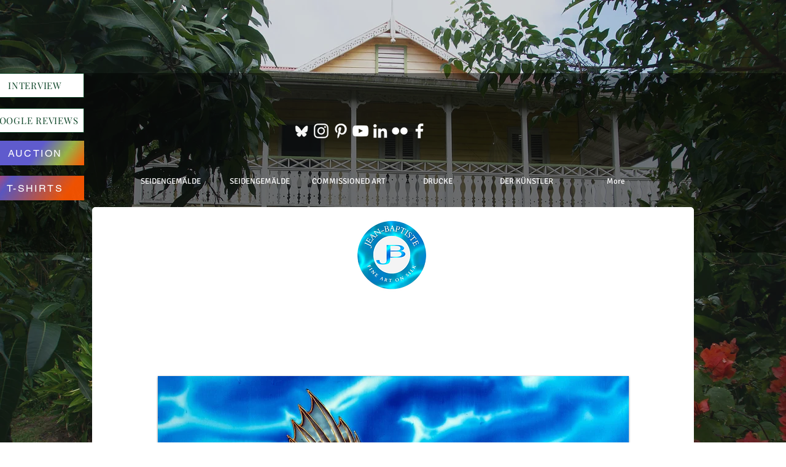

--- FILE ---
content_type: text/html; charset=UTF-8
request_url: https://de.jean-baptiste.com/striper
body_size: 171158
content:
<!DOCTYPE html>
<html lang="de">
<head>
  
  <!-- SEO Tags -->
  <title>Jean-Baptiste.com Saint Lucia silk artist  red salmon</title>
  <meta name="description" content="Original silk painting by Saint Lucian Master Silk Artist Daniel Gabriel Angelo Jean-Baptiste."/>
  <link rel="canonical" href="https://de.jean-baptiste.com/striper"/>
  <meta property="og:title" content="Jean-Baptiste.com Saint Lucia silk artist  red salmon"/>
  <meta property="og:description" content="Original silk painting by Saint Lucian Master Silk Artist Daniel Gabriel Angelo Jean-Baptiste."/>
  <meta property="og:image" content="https://static.wixstatic.com/media/844ced_bb6010518b4a4ab5b511da8c17ddec4a%7Emv2.png/v1/fit/w_2500,h_1330,al_c/844ced_bb6010518b4a4ab5b511da8c17ddec4a%7Emv2.png"/>
  <meta property="og:image:width" content="2500"/>
  <meta property="og:image:height" content="1330"/>
  <meta property="og:url" content="https://de.jean-baptiste.com/striper"/>
  <meta property="og:site_name" content="silkart"/>
  <meta property="og:type" content="website"/>
  <link rel="alternate" href="https://www.jean-baptiste.com/striper" hreflang="x-default"/>
  <link rel="alternate" href="https://da.jean-baptiste.com/striper" hreflang="da-dk"/>
  <link rel="alternate" href="https://de.jean-baptiste.com/striper" hreflang="de-de"/>
  <link rel="alternate" href="https://el.jean-baptiste.com/striper" hreflang="el-gr"/>
  <link rel="alternate" href="https://es.jean-baptiste.com/striper" hreflang="es-es"/>
  <link rel="alternate" href="https://fi.jean-baptiste.com/striper" hreflang="fi-fi"/>
  <link rel="alternate" href="https://fr.jean-baptiste.com/striper" hreflang="fr-fr"/>
  <link rel="alternate" href="https://gd.jean-baptiste.com/striper" hreflang="gd-ca"/>
  <link rel="alternate" href="https://he.jean-baptiste.com/striper" hreflang="he-il"/>
  <link rel="alternate" href="https://hi.jean-baptiste.com/striper" hreflang="hi-in"/>
  <link rel="alternate" href="https://ht.jean-baptiste.com/striper" hreflang="ht-ht"/>
  <link rel="alternate" href="https://id.jean-baptiste.com/striper" hreflang="id-id"/>
  <link rel="alternate" href="https://it.jean-baptiste.com/striper" hreflang="it-it"/>
  <link rel="alternate" href="https://ja.jean-baptiste.com/striper" hreflang="ja-jp"/>
  <link rel="alternate" href="https://ko.jean-baptiste.com/striper" hreflang="ko-kr"/>
  <link rel="alternate" href="https://nl.jean-baptiste.com/striper" hreflang="nl-nl"/>
  <link rel="alternate" href="https://no.jean-baptiste.com/striper" hreflang="no-no"/>
  <link rel="alternate" href="https://pl.jean-baptiste.com/striper" hreflang="pl-pl"/>
  <link rel="alternate" href="https://pt.jean-baptiste.com/striper" hreflang="pt-pt"/>
  <link rel="alternate" href="https://vi.jean-baptiste.com/striper" hreflang="vi-vn"/>
  <link rel="alternate" href="https://zh.jean-baptiste.com/striper" hreflang="zh-cn"/>
  <link rel="alternate" href="https://www.jean-baptiste.com/striper" hreflang="en-ca"/>
  <meta name="fb_admins_meta_tag" content="jeanbaptistedaniel"/>
  <meta name="google-site-verification" content="BXMHOU38Msq_UruYY-E7bPLgJDc0V_8vFBzzykGwlJg"/>
  <meta property="fb:admins" content="jeanbaptistedaniel"/>
  <meta name="twitter:card" content="summary_large_image"/>
  <meta name="twitter:title" content="Jean-Baptiste.com Saint Lucia silk artist  red salmon"/>
  <meta name="twitter:description" content="Original silk painting by Saint Lucian Master Silk Artist Daniel Gabriel Angelo Jean-Baptiste."/>
  <meta name="twitter:image" content="https://static.wixstatic.com/media/844ced_bb6010518b4a4ab5b511da8c17ddec4a%7Emv2.png/v1/fit/w_2500,h_1330,al_c/844ced_bb6010518b4a4ab5b511da8c17ddec4a%7Emv2.png"/><meta name="google-site-verification" content="BXMHOU38Msq_UruYY-E7bPLgJDc0V_8vFBzzykGwlJg" />


		<meta name="msvalidate.01" content="896CB0C12BA676C8E6645577DF6AC85F" />

 <meta http-equiv="Content-Type" content="text/html; charset=UTF-8">
    </head>

  
  <meta charset='utf-8'>
  <meta name="viewport" content="width=device-width, initial-scale=1" id="wixDesktopViewport" />
  <meta http-equiv="X-UA-Compatible" content="IE=edge">
  <meta name="generator" content="Wix.com Website Builder"/>

  <link rel="icon" sizes="192x192" href="https://static.wixstatic.com/media/844ced_ad989685737147bc8b9827eedf5c4ab9%7Emv2.jpg/v1/fill/w_192%2Ch_192%2Clg_1%2Cusm_0.66_1.00_0.01/844ced_ad989685737147bc8b9827eedf5c4ab9%7Emv2.jpg" type="image/jpeg"/>
  <link rel="shortcut icon" href="https://static.wixstatic.com/media/844ced_ad989685737147bc8b9827eedf5c4ab9%7Emv2.jpg/v1/fill/w_192%2Ch_192%2Clg_1%2Cusm_0.66_1.00_0.01/844ced_ad989685737147bc8b9827eedf5c4ab9%7Emv2.jpg" type="image/jpeg"/>
  <link rel="apple-touch-icon" href="https://static.wixstatic.com/media/844ced_ad989685737147bc8b9827eedf5c4ab9%7Emv2.jpg/v1/fill/w_180%2Ch_180%2Clg_1%2Cusm_0.66_1.00_0.01/844ced_ad989685737147bc8b9827eedf5c4ab9%7Emv2.jpg" type="image/jpeg"/>

  <!-- Safari Pinned Tab Icon -->
  <!-- <link rel="mask-icon" href="https://static.wixstatic.com/media/844ced_ad989685737147bc8b9827eedf5c4ab9%7Emv2.jpg/v1/fill/w_192%2Ch_192%2Clg_1%2Cusm_0.66_1.00_0.01/844ced_ad989685737147bc8b9827eedf5c4ab9%7Emv2.jpg"> -->

  <!-- Original trials -->
  


  <!-- Segmenter Polyfill -->
  <script>
    if (!window.Intl || !window.Intl.Segmenter) {
      (function() {
        var script = document.createElement('script');
        script.src = 'https://static.parastorage.com/unpkg/@formatjs/intl-segmenter@11.7.10/polyfill.iife.js';
        document.head.appendChild(script);
      })();
    }
  </script>

  <!-- Legacy Polyfills -->
  <script nomodule="" src="https://static.parastorage.com/unpkg/core-js-bundle@3.2.1/minified.js"></script>
  <script nomodule="" src="https://static.parastorage.com/unpkg/focus-within-polyfill@5.0.9/dist/focus-within-polyfill.js"></script>

  <!-- Performance API Polyfills -->
  <script>
  (function () {
    var noop = function noop() {};
    if ("performance" in window === false) {
      window.performance = {};
    }
    window.performance.mark = performance.mark || noop;
    window.performance.measure = performance.measure || noop;
    if ("now" in window.performance === false) {
      var nowOffset = Date.now();
      if (performance.timing && performance.timing.navigationStart) {
        nowOffset = performance.timing.navigationStart;
      }
      window.performance.now = function now() {
        return Date.now() - nowOffset;
      };
    }
  })();
  </script>

  <!-- Globals Definitions -->
  <script>
    (function () {
      var now = Date.now()
      window.initialTimestamps = {
        initialTimestamp: now,
        initialRequestTimestamp: Math.round(performance.timeOrigin ? performance.timeOrigin : now - performance.now())
      }

      window.thunderboltTag = "libs-releases-GA-local"
      window.thunderboltVersion = "1.16803.0"
    })();
  </script>

  <!-- Essential Viewer Model -->
  <script type="application/json" id="wix-essential-viewer-model">{"fleetConfig":{"fleetName":"thunderbolt-seo-isolated-renderer","type":"GA","code":0},"mode":{"qa":false,"enableTestApi":false,"debug":false,"ssrIndicator":false,"ssrOnly":false,"siteAssetsFallback":"enable","versionIndicator":false},"componentsLibrariesTopology":[{"artifactId":"editor-elements","namespace":"wixui","url":"https:\/\/static.parastorage.com\/services\/editor-elements\/1.14868.0"},{"artifactId":"editor-elements","namespace":"dsgnsys","url":"https:\/\/static.parastorage.com\/services\/editor-elements\/1.14868.0"}],"siteFeaturesConfigs":{"sessionManager":{"isRunningInDifferentSiteContext":false}},"language":{"userLanguage":"de"},"siteAssets":{"clientTopology":{"mediaRootUrl":"https:\/\/static.wixstatic.com","scriptsUrl":"static.parastorage.com","staticMediaUrl":"https:\/\/static.wixstatic.com\/media","moduleRepoUrl":"https:\/\/static.parastorage.com\/unpkg","fileRepoUrl":"https:\/\/static.parastorage.com\/services","viewerAppsUrl":"https:\/\/viewer-apps.parastorage.com","viewerAssetsUrl":"https:\/\/viewer-assets.parastorage.com","siteAssetsUrl":"https:\/\/siteassets.parastorage.com","pageJsonServerUrls":["https:\/\/pages.parastorage.com","https:\/\/staticorigin.wixstatic.com","https:\/\/de.jean-baptiste.com","https:\/\/fallback.wix.com\/wix-html-editor-pages-webapp\/page"],"pathOfTBModulesInFileRepoForFallback":"wix-thunderbolt\/dist\/"}},"siteFeatures":["accessibility","appMonitoring","assetsLoader","businessLogger","captcha","clickHandlerRegistrar","clientSdk","codeEmbed","commonConfig","componentsLoader","componentsRegistry","consentPolicy","cookiesManager","cyclicTabbing","domSelectors","environmentWixCodeSdk","environment","locationWixCodeSdk","mpaNavigation","multilingual","navigationManager","navigationPhases","ooi","pages","panorama","renderer","reporter","router","scrollRestoration","seoWixCodeSdk","seo","sessionManager","siteMembersWixCodeSdk","siteMembers","siteScrollBlocker","siteWixCodeSdk","speculationRules","ssrCache","stores","structureApi","thunderboltInitializer","tpaCommons","translations","usedPlatformApis","warmupData","windowMessageRegistrar","windowWixCodeSdk","wixEmbedsApi","componentsReact","platform"],"site":{"externalBaseUrl":"https:\/\/de.jean-baptiste.com","isSEO":true},"media":{"staticMediaUrl":"https:\/\/static.wixstatic.com\/media","mediaRootUrl":"https:\/\/static.wixstatic.com\/","staticVideoUrl":"https:\/\/video.wixstatic.com\/"},"requestUrl":"https:\/\/de.jean-baptiste.com\/striper","rollout":{"siteAssetsVersionsRollout":false,"isDACRollout":0,"isTBRollout":false},"commonConfig":{"brand":"wix","host":"VIEWER","bsi":"","consentPolicy":{},"consentPolicyHeader":{},"siteRevision":"4804","renderingFlow":"NONE","language":"de","locale":"de-de"},"interactionSampleRatio":0.01,"dynamicModelUrl":"https:\/\/de.jean-baptiste.com\/_api\/v2\/dynamicmodel","accessTokensUrl":"https:\/\/de.jean-baptiste.com\/_api\/v1\/access-tokens","isExcludedFromSecurityExperiments":false,"experiments":{"specs.thunderbolt.hardenFetchAndXHR":true,"specs.thunderbolt.securityExperiments":true}}</script>
  <script>window.viewerModel = JSON.parse(document.getElementById('wix-essential-viewer-model').textContent)</script>

  <script>
    window.commonConfig = viewerModel.commonConfig
  </script>

  
  <!-- BEGIN handleAccessTokens bundle -->

  <script data-url="https://static.parastorage.com/services/wix-thunderbolt/dist/handleAccessTokens.inline.4f2f9a53.bundle.min.js">(()=>{"use strict";function e(e){let{context:o,property:r,value:n,enumerable:i=!0}=e,c=e.get,l=e.set;if(!r||void 0===n&&!c&&!l)return new Error("property and value are required");let a=o||globalThis,s=a?.[r],u={};if(void 0!==n)u.value=n;else{if(c){let e=t(c);e&&(u.get=e)}if(l){let e=t(l);e&&(u.set=e)}}let p={...u,enumerable:i||!1,configurable:!1};void 0!==n&&(p.writable=!1);try{Object.defineProperty(a,r,p)}catch(e){return e instanceof TypeError?s:e}return s}function t(e,t){return"function"==typeof e?e:!0===e?.async&&"function"==typeof e.func?t?async function(t){return e.func(t)}:async function(){return e.func()}:"function"==typeof e?.func?e.func:void 0}try{e({property:"strictDefine",value:e})}catch{}try{e({property:"defineStrictObject",value:r})}catch{}try{e({property:"defineStrictMethod",value:n})}catch{}var o=["toString","toLocaleString","valueOf","constructor","prototype"];function r(t){let{context:n,property:c,propertiesToExclude:l=[],skipPrototype:a=!1,hardenPrototypePropertiesToExclude:s=[]}=t;if(!c)return new Error("property is required");let u=(n||globalThis)[c],p={},f=i(n,c);u&&("object"==typeof u||"function"==typeof u)&&Reflect.ownKeys(u).forEach(t=>{if(!l.includes(t)&&!o.includes(t)){let o=i(u,t);if(o&&(o.writable||o.configurable)){let{value:r,get:n,set:i,enumerable:c=!1}=o,l={};void 0!==r?l.value=r:n?l.get=n:i&&(l.set=i);try{let o=e({context:u,property:t,...l,enumerable:c});p[t]=o}catch(e){if(!(e instanceof TypeError))throw e;try{p[t]=o.value||o.get||o.set}catch{}}}}});let d={originalObject:u,originalProperties:p};if(!a&&void 0!==u?.prototype){let e=r({context:u,property:"prototype",propertiesToExclude:s,skipPrototype:!0});e instanceof Error||(d.originalPrototype=e?.originalObject,d.originalPrototypeProperties=e?.originalProperties)}return e({context:n,property:c,value:u,enumerable:f?.enumerable}),d}function n(t,o){let r=(o||globalThis)[t],n=i(o||globalThis,t);return r&&n&&(n.writable||n.configurable)?(Object.freeze(r),e({context:globalThis,property:t,value:r})):r}function i(e,t){if(e&&t)try{return Reflect.getOwnPropertyDescriptor(e,t)}catch{return}}function c(e){if("string"!=typeof e)return e;try{return decodeURIComponent(e).toLowerCase().trim()}catch{return e.toLowerCase().trim()}}function l(e,t){let o="";if("string"==typeof e)o=e.split("=")[0]?.trim()||"";else{if(!e||"string"!=typeof e.name)return!1;o=e.name}return t.has(c(o)||"")}function a(e,t){let o;return o="string"==typeof e?e.split(";").map(e=>e.trim()).filter(e=>e.length>0):e||[],o.filter(e=>!l(e,t))}var s=null;function u(){return null===s&&(s=typeof Document>"u"?void 0:Object.getOwnPropertyDescriptor(Document.prototype,"cookie")),s}function p(t,o){if(!globalThis?.cookieStore)return;let r=globalThis.cookieStore.get.bind(globalThis.cookieStore),n=globalThis.cookieStore.getAll.bind(globalThis.cookieStore),i=globalThis.cookieStore.set.bind(globalThis.cookieStore),c=globalThis.cookieStore.delete.bind(globalThis.cookieStore);return e({context:globalThis.CookieStore.prototype,property:"get",value:async function(e){return l(("string"==typeof e?e:e.name)||"",t)?null:r.call(this,e)},enumerable:!0}),e({context:globalThis.CookieStore.prototype,property:"getAll",value:async function(){return a(await n.apply(this,Array.from(arguments)),t)},enumerable:!0}),e({context:globalThis.CookieStore.prototype,property:"set",value:async function(){let e=Array.from(arguments);if(!l(1===e.length?e[0].name:e[0],t))return i.apply(this,e);o&&console.warn(o)},enumerable:!0}),e({context:globalThis.CookieStore.prototype,property:"delete",value:async function(){let e=Array.from(arguments);if(!l(1===e.length?e[0].name:e[0],t))return c.apply(this,e)},enumerable:!0}),e({context:globalThis.cookieStore,property:"prototype",value:globalThis.CookieStore.prototype,enumerable:!1}),e({context:globalThis,property:"cookieStore",value:globalThis.cookieStore,enumerable:!0}),{get:r,getAll:n,set:i,delete:c}}var f=["TextEncoder","TextDecoder","XMLHttpRequestEventTarget","EventTarget","URL","JSON","Reflect","Object","Array","Map","Set","WeakMap","WeakSet","Promise","Symbol","Error"],d=["addEventListener","removeEventListener","dispatchEvent","encodeURI","encodeURIComponent","decodeURI","decodeURIComponent"];const y=(e,t)=>{try{const o=t?t.get.call(document):document.cookie;return o.split(";").map(e=>e.trim()).filter(t=>t?.startsWith(e))[0]?.split("=")[1]}catch(e){return""}},g=(e="",t="",o="/")=>`${e}=; ${t?`domain=${t};`:""} max-age=0; path=${o}; expires=Thu, 01 Jan 1970 00:00:01 GMT`;function m(){(function(){if("undefined"!=typeof window){const e=performance.getEntriesByType("navigation")[0];return"back_forward"===(e?.type||"")}return!1})()&&function(){const{counter:e}=function(){const e=b("getItem");if(e){const[t,o]=e.split("-"),r=o?parseInt(o,10):0;if(r>=3){const e=t?Number(t):0;if(Date.now()-e>6e4)return{counter:0}}return{counter:r}}return{counter:0}}();e<3?(!function(e=1){b("setItem",`${Date.now()}-${e}`)}(e+1),window.location.reload()):console.error("ATS: Max reload attempts reached")}()}function b(e,t){try{return sessionStorage[e]("reload",t||"")}catch(e){console.error("ATS: Error calling sessionStorage:",e)}}const h="client-session-bind",v="sec-fetch-unsupported",{experiments:w}=window.viewerModel,T=[h,"client-binding",v,"svSession","smSession","server-session-bind","wixSession2","wixSession3"].map(e=>e.toLowerCase()),{cookie:S}=function(t,o){let r=new Set(t);return e({context:document,property:"cookie",set:{func:e=>function(e,t,o,r){let n=u(),i=c(t.split(";")[0]||"")||"";[...o].every(e=>!i.startsWith(e.toLowerCase()))&&n?.set?n.set.call(e,t):r&&console.warn(r)}(document,e,r,o)},get:{func:()=>function(e,t){let o=u();if(!o?.get)throw new Error("Cookie descriptor or getter not available");return a(o.get.call(e),t).join("; ")}(document,r)},enumerable:!0}),{cookieStore:p(r,o),cookie:u()}}(T),k="tbReady",x="security_overrideGlobals",{experiments:E,siteFeaturesConfigs:C,accessTokensUrl:P}=window.viewerModel,R=P,M={},O=(()=>{const e=y(h,S);if(w["specs.thunderbolt.browserCacheReload"]){y(v,S)||e?b("removeItem"):m()}return(()=>{const e=g(h),t=g(h,location.hostname);S.set.call(document,e),S.set.call(document,t)})(),e})();O&&(M["client-binding"]=O);const D=fetch;addEventListener(k,function e(t){const{logger:o}=t.detail;try{window.tb.init({fetch:D,fetchHeaders:M})}catch(e){const t=new Error("TB003");o.meter(`${x}_${t.message}`,{paramsOverrides:{errorType:x,eventString:t.message}}),window?.viewerModel?.mode.debug&&console.error(e)}finally{removeEventListener(k,e)}}),E["specs.thunderbolt.hardenFetchAndXHR"]||(window.fetchDynamicModel=()=>C.sessionManager.isRunningInDifferentSiteContext?Promise.resolve({}):fetch(R,{credentials:"same-origin",headers:M}).then(function(e){if(!e.ok)throw new Error(`[${e.status}]${e.statusText}`);return e.json()}),window.dynamicModelPromise=window.fetchDynamicModel())})();
//# sourceMappingURL=https://static.parastorage.com/services/wix-thunderbolt/dist/handleAccessTokens.inline.4f2f9a53.bundle.min.js.map</script>

<!-- END handleAccessTokens bundle -->

<!-- BEGIN overrideGlobals bundle -->

<script data-url="https://static.parastorage.com/services/wix-thunderbolt/dist/overrideGlobals.inline.ec13bfcf.bundle.min.js">(()=>{"use strict";function e(e){let{context:r,property:o,value:n,enumerable:i=!0}=e,c=e.get,a=e.set;if(!o||void 0===n&&!c&&!a)return new Error("property and value are required");let l=r||globalThis,u=l?.[o],s={};if(void 0!==n)s.value=n;else{if(c){let e=t(c);e&&(s.get=e)}if(a){let e=t(a);e&&(s.set=e)}}let p={...s,enumerable:i||!1,configurable:!1};void 0!==n&&(p.writable=!1);try{Object.defineProperty(l,o,p)}catch(e){return e instanceof TypeError?u:e}return u}function t(e,t){return"function"==typeof e?e:!0===e?.async&&"function"==typeof e.func?t?async function(t){return e.func(t)}:async function(){return e.func()}:"function"==typeof e?.func?e.func:void 0}try{e({property:"strictDefine",value:e})}catch{}try{e({property:"defineStrictObject",value:o})}catch{}try{e({property:"defineStrictMethod",value:n})}catch{}var r=["toString","toLocaleString","valueOf","constructor","prototype"];function o(t){let{context:n,property:c,propertiesToExclude:a=[],skipPrototype:l=!1,hardenPrototypePropertiesToExclude:u=[]}=t;if(!c)return new Error("property is required");let s=(n||globalThis)[c],p={},f=i(n,c);s&&("object"==typeof s||"function"==typeof s)&&Reflect.ownKeys(s).forEach(t=>{if(!a.includes(t)&&!r.includes(t)){let r=i(s,t);if(r&&(r.writable||r.configurable)){let{value:o,get:n,set:i,enumerable:c=!1}=r,a={};void 0!==o?a.value=o:n?a.get=n:i&&(a.set=i);try{let r=e({context:s,property:t,...a,enumerable:c});p[t]=r}catch(e){if(!(e instanceof TypeError))throw e;try{p[t]=r.value||r.get||r.set}catch{}}}}});let d={originalObject:s,originalProperties:p};if(!l&&void 0!==s?.prototype){let e=o({context:s,property:"prototype",propertiesToExclude:u,skipPrototype:!0});e instanceof Error||(d.originalPrototype=e?.originalObject,d.originalPrototypeProperties=e?.originalProperties)}return e({context:n,property:c,value:s,enumerable:f?.enumerable}),d}function n(t,r){let o=(r||globalThis)[t],n=i(r||globalThis,t);return o&&n&&(n.writable||n.configurable)?(Object.freeze(o),e({context:globalThis,property:t,value:o})):o}function i(e,t){if(e&&t)try{return Reflect.getOwnPropertyDescriptor(e,t)}catch{return}}function c(e){if("string"!=typeof e)return e;try{return decodeURIComponent(e).toLowerCase().trim()}catch{return e.toLowerCase().trim()}}function a(e,t){return e instanceof Headers?e.forEach((r,o)=>{l(o,t)||e.delete(o)}):Object.keys(e).forEach(r=>{l(r,t)||delete e[r]}),e}function l(e,t){return!t.has(c(e)||"")}function u(e,t){let r=!0,o=function(e){let t,r;if(globalThis.Request&&e instanceof Request)t=e.url;else{if("function"!=typeof e?.toString)throw new Error("Unsupported type for url");t=e.toString()}try{return new URL(t).pathname}catch{return r=t.replace(/#.+/gi,"").split("?").shift(),r.startsWith("/")?r:`/${r}`}}(e),n=c(o);return n&&t.some(e=>n.includes(e))&&(r=!1),r}function s(t,r,o){let n=fetch,i=XMLHttpRequest,c=new Set(r);function s(){let e=new i,r=e.open,n=e.setRequestHeader;return e.open=function(){let n=Array.from(arguments),i=n[1];if(n.length<2||u(i,t))return r.apply(e,n);throw new Error(o||`Request not allowed for path ${i}`)},e.setRequestHeader=function(t,r){l(decodeURIComponent(t),c)&&n.call(e,t,r)},e}return e({property:"fetch",value:function(){let e=function(e,t){return globalThis.Request&&e[0]instanceof Request&&e[0]?.headers?a(e[0].headers,t):e[1]?.headers&&a(e[1].headers,t),e}(arguments,c);return u(arguments[0],t)?n.apply(globalThis,Array.from(e)):new Promise((e,t)=>{t(new Error(o||`Request not allowed for path ${arguments[0]}`))})},enumerable:!0}),e({property:"XMLHttpRequest",value:s,enumerable:!0}),Object.keys(i).forEach(e=>{s[e]=i[e]}),{fetch:n,XMLHttpRequest:i}}var p=["TextEncoder","TextDecoder","XMLHttpRequestEventTarget","EventTarget","URL","JSON","Reflect","Object","Array","Map","Set","WeakMap","WeakSet","Promise","Symbol","Error"],f=["addEventListener","removeEventListener","dispatchEvent","encodeURI","encodeURIComponent","decodeURI","decodeURIComponent"];const d=function(){let t=globalThis.open,r=document.open;function o(e,r,o){let n="string"!=typeof e,i=t.call(window,e,r,o);return n||e&&function(e){return e.startsWith("//")&&/(?:[a-z0-9](?:[a-z0-9-]{0,61}[a-z0-9])?\.)+[a-z0-9][a-z0-9-]{0,61}[a-z0-9]/g.test(`${location.protocol}:${e}`)&&(e=`${location.protocol}${e}`),!e.startsWith("http")||new URL(e).hostname===location.hostname}(e)?{}:i}return e({property:"open",value:o,context:globalThis,enumerable:!0}),e({property:"open",value:function(e,t,n){return e?o(e,t,n):r.call(document,e||"",t||"",n||"")},context:document,enumerable:!0}),{open:t,documentOpen:r}},y=function(){let t=document.createElement,r=Element.prototype.setAttribute,o=Element.prototype.setAttributeNS;return e({property:"createElement",context:document,value:function(n,i){let a=t.call(document,n,i);if("iframe"===c(n)){e({property:"srcdoc",context:a,get:()=>"",set:()=>{console.warn("`srcdoc` is not allowed in iframe elements.")}});let t=function(e,t){"srcdoc"!==e.toLowerCase()?r.call(a,e,t):console.warn("`srcdoc` attribute is not allowed to be set.")},n=function(e,t,r){"srcdoc"!==t.toLowerCase()?o.call(a,e,t,r):console.warn("`srcdoc` attribute is not allowed to be set.")};a.setAttribute=t,a.setAttributeNS=n}return a},enumerable:!0}),{createElement:t,setAttribute:r,setAttributeNS:o}},m=["client-binding"],b=["/_api/v1/access-tokens","/_api/v2/dynamicmodel","/_api/one-app-session-web/v3/businesses"],h=function(){let t=setTimeout,r=setInterval;return o("setTimeout",0,globalThis),o("setInterval",0,globalThis),{setTimeout:t,setInterval:r};function o(t,r,o){let n=o||globalThis,i=n[t];if(!i||"function"!=typeof i)throw new Error(`Function ${t} not found or is not a function`);e({property:t,value:function(){let e=Array.from(arguments);if("string"!=typeof e[r])return i.apply(n,e);console.warn(`Calling ${t} with a String Argument at index ${r} is not allowed`)},context:o,enumerable:!0})}},v=function(){if(navigator&&"serviceWorker"in navigator){let t=navigator.serviceWorker.register;return e({context:navigator.serviceWorker,property:"register",value:function(){console.log("Service worker registration is not allowed")},enumerable:!0}),{register:t}}return{}};performance.mark("overrideGlobals started");const{isExcludedFromSecurityExperiments:g,experiments:w}=window.viewerModel,E=!g&&w["specs.thunderbolt.securityExperiments"];try{d(),E&&y(),w["specs.thunderbolt.hardenFetchAndXHR"]&&E&&s(b,m),v(),(e=>{let t=[],r=[];r=r.concat(["TextEncoder","TextDecoder"]),e&&(r=r.concat(["XMLHttpRequestEventTarget","EventTarget"])),r=r.concat(["URL","JSON"]),e&&(t=t.concat(["addEventListener","removeEventListener"])),t=t.concat(["encodeURI","encodeURIComponent","decodeURI","decodeURIComponent"]),r=r.concat(["String","Number"]),e&&r.push("Object"),r=r.concat(["Reflect"]),t.forEach(e=>{n(e),["addEventListener","removeEventListener"].includes(e)&&n(e,document)}),r.forEach(e=>{o({property:e})})})(E),E&&h()}catch(e){window?.viewerModel?.mode.debug&&console.error(e);const t=new Error("TB006");window.fedops?.reportError(t,"security_overrideGlobals"),window.Sentry?window.Sentry.captureException(t):globalThis.defineStrictProperty("sentryBuffer",[t],window,!1)}performance.mark("overrideGlobals ended")})();
//# sourceMappingURL=https://static.parastorage.com/services/wix-thunderbolt/dist/overrideGlobals.inline.ec13bfcf.bundle.min.js.map</script>

<!-- END overrideGlobals bundle -->


  
  <script>
    window.commonConfig = viewerModel.commonConfig

	
    window.clientSdk = new Proxy({}, {get: (target, prop) => (...args) => window.externalsRegistry.clientSdk.loaded.then(() => window.__clientSdk__[prop](...args))})
    
  </script>

  <!-- Initial CSS -->
  <style data-url="https://static.parastorage.com/services/wix-thunderbolt/dist/main.347af09f.min.css">@keyframes slide-horizontal-new{0%{transform:translateX(100%)}}@keyframes slide-horizontal-old{80%{opacity:1}to{opacity:0;transform:translateX(-100%)}}@keyframes slide-vertical-new{0%{transform:translateY(-100%)}}@keyframes slide-vertical-old{80%{opacity:1}to{opacity:0;transform:translateY(100%)}}@keyframes out-in-new{0%{opacity:0}}@keyframes out-in-old{to{opacity:0}}:root:active-view-transition{view-transition-name:none}::view-transition{pointer-events:none}:root:active-view-transition::view-transition-new(page-group),:root:active-view-transition::view-transition-old(page-group){animation-duration:.6s;cursor:wait;pointer-events:all}:root:active-view-transition-type(SlideHorizontal)::view-transition-old(page-group){animation:slide-horizontal-old .6s cubic-bezier(.83,0,.17,1) forwards;mix-blend-mode:normal}:root:active-view-transition-type(SlideHorizontal)::view-transition-new(page-group){animation:slide-horizontal-new .6s cubic-bezier(.83,0,.17,1) backwards;mix-blend-mode:normal}:root:active-view-transition-type(SlideVertical)::view-transition-old(page-group){animation:slide-vertical-old .6s cubic-bezier(.83,0,.17,1) forwards;mix-blend-mode:normal}:root:active-view-transition-type(SlideVertical)::view-transition-new(page-group){animation:slide-vertical-new .6s cubic-bezier(.83,0,.17,1) backwards;mix-blend-mode:normal}:root:active-view-transition-type(OutIn)::view-transition-old(page-group){animation:out-in-old .35s cubic-bezier(.22,1,.36,1) forwards}:root:active-view-transition-type(OutIn)::view-transition-new(page-group){animation:out-in-new .35s cubic-bezier(.64,0,.78,0) .35s backwards}@media(prefers-reduced-motion:reduce){::view-transition-group(*),::view-transition-new(*),::view-transition-old(*){animation:none!important}}body,html{background:transparent;border:0;margin:0;outline:0;padding:0;vertical-align:baseline}body{--scrollbar-width:0px;font-family:Arial,Helvetica,sans-serif;font-size:10px}body,html{height:100%}body{overflow-x:auto;overflow-y:scroll}body:not(.responsive) #site-root{min-width:var(--site-width);width:100%}body:not([data-js-loaded]) [data-hide-prejs]{visibility:hidden}interact-element{display:contents}#SITE_CONTAINER{position:relative}:root{--one-unit:1vw;--section-max-width:9999px;--spx-stopper-max:9999px;--spx-stopper-min:0px;--browser-zoom:1}@supports(-webkit-appearance:none) and (stroke-color:transparent){:root{--safari-sticky-fix:opacity;--experimental-safari-sticky-fix:translateZ(0)}}@supports(container-type:inline-size){:root{--one-unit:1cqw}}[id^=oldHoverBox-]{mix-blend-mode:plus-lighter;transition:opacity .5s ease,visibility .5s ease}[data-mesh-id$=inlineContent-gridContainer]:has(>[id^=oldHoverBox-]){isolation:isolate}</style>
<style data-url="https://static.parastorage.com/services/wix-thunderbolt/dist/main.renderer.25146d00.min.css">a,abbr,acronym,address,applet,b,big,blockquote,button,caption,center,cite,code,dd,del,dfn,div,dl,dt,em,fieldset,font,footer,form,h1,h2,h3,h4,h5,h6,header,i,iframe,img,ins,kbd,label,legend,li,nav,object,ol,p,pre,q,s,samp,section,small,span,strike,strong,sub,sup,table,tbody,td,tfoot,th,thead,title,tr,tt,u,ul,var{background:transparent;border:0;margin:0;outline:0;padding:0;vertical-align:baseline}input,select,textarea{box-sizing:border-box;font-family:Helvetica,Arial,sans-serif}ol,ul{list-style:none}blockquote,q{quotes:none}ins{text-decoration:none}del{text-decoration:line-through}table{border-collapse:collapse;border-spacing:0}a{cursor:pointer;text-decoration:none}.testStyles{overflow-y:hidden}.reset-button{-webkit-appearance:none;background:none;border:0;color:inherit;font:inherit;line-height:normal;outline:0;overflow:visible;padding:0;-webkit-user-select:none;-moz-user-select:none;-ms-user-select:none}:focus{outline:none}body.device-mobile-optimized:not(.disable-site-overflow){overflow-x:hidden;overflow-y:scroll}body.device-mobile-optimized:not(.responsive) #SITE_CONTAINER{margin-left:auto;margin-right:auto;overflow-x:visible;position:relative;width:320px}body.device-mobile-optimized:not(.responsive):not(.blockSiteScrolling) #SITE_CONTAINER{margin-top:0}body.device-mobile-optimized>*{max-width:100%!important}body.device-mobile-optimized #site-root{overflow-x:hidden;overflow-y:hidden}@supports(overflow:clip){body.device-mobile-optimized #site-root{overflow-x:clip;overflow-y:clip}}body.device-mobile-non-optimized #SITE_CONTAINER #site-root{overflow-x:clip;overflow-y:clip}body.device-mobile-non-optimized.fullScreenMode{background-color:#5f6360}body.device-mobile-non-optimized.fullScreenMode #MOBILE_ACTIONS_MENU,body.device-mobile-non-optimized.fullScreenMode #SITE_BACKGROUND,body.device-mobile-non-optimized.fullScreenMode #site-root,body.fullScreenMode #WIX_ADS{visibility:hidden}body.fullScreenMode{overflow-x:hidden!important;overflow-y:hidden!important}body.fullScreenMode.device-mobile-optimized #TINY_MENU{opacity:0;pointer-events:none}body.fullScreenMode-scrollable.device-mobile-optimized{overflow-x:hidden!important;overflow-y:auto!important}body.fullScreenMode-scrollable.device-mobile-optimized #masterPage,body.fullScreenMode-scrollable.device-mobile-optimized #site-root{overflow-x:hidden!important;overflow-y:hidden!important}body.fullScreenMode-scrollable.device-mobile-optimized #SITE_BACKGROUND,body.fullScreenMode-scrollable.device-mobile-optimized #masterPage{height:auto!important}body.fullScreenMode-scrollable.device-mobile-optimized #masterPage.mesh-layout{height:0!important}body.blockSiteScrolling,body.siteScrollingBlocked{position:fixed;width:100%}body.siteScrollingBlockedIOSFix{overflow:hidden!important}body.blockSiteScrolling #SITE_CONTAINER{margin-top:calc(var(--blocked-site-scroll-margin-top)*-1)}#site-root{margin:0 auto;min-height:100%;position:relative;top:var(--wix-ads-height)}#site-root img:not([src]){visibility:hidden}#site-root svg img:not([src]){visibility:visible}.auto-generated-link{color:inherit}#SCROLL_TO_BOTTOM,#SCROLL_TO_TOP{height:0}.has-click-trigger{cursor:pointer}.fullScreenOverlay{bottom:0;display:flex;justify-content:center;left:0;overflow-y:hidden;position:fixed;right:0;top:-60px;z-index:1005}.fullScreenOverlay>.fullScreenOverlayContent{bottom:0;left:0;margin:0 auto;overflow:hidden;position:absolute;right:0;top:60px;transform:translateZ(0)}[data-mesh-id$=centeredContent],[data-mesh-id$=form],[data-mesh-id$=inlineContent]{pointer-events:none;position:relative}[data-mesh-id$=-gridWrapper],[data-mesh-id$=-rotated-wrapper]{pointer-events:none}[data-mesh-id$=-gridContainer]>*,[data-mesh-id$=-rotated-wrapper]>*,[data-mesh-id$=inlineContent]>:not([data-mesh-id$=-gridContainer]){pointer-events:auto}.device-mobile-optimized #masterPage.mesh-layout #SOSP_CONTAINER_CUSTOM_ID{grid-area:2/1/3/2;-ms-grid-row:2;position:relative}#masterPage.mesh-layout{-ms-grid-rows:max-content max-content min-content max-content;-ms-grid-columns:100%;align-items:start;display:-ms-grid;display:grid;grid-template-columns:100%;grid-template-rows:max-content max-content min-content max-content;justify-content:stretch}#masterPage.mesh-layout #PAGES_CONTAINER,#masterPage.mesh-layout #SITE_FOOTER-placeholder,#masterPage.mesh-layout #SITE_FOOTER_WRAPPER,#masterPage.mesh-layout #SITE_HEADER-placeholder,#masterPage.mesh-layout #SITE_HEADER_WRAPPER,#masterPage.mesh-layout #SOSP_CONTAINER_CUSTOM_ID[data-state~=mobileView],#masterPage.mesh-layout #soapAfterPagesContainer,#masterPage.mesh-layout #soapBeforePagesContainer{-ms-grid-row-align:start;-ms-grid-column-align:start;-ms-grid-column:1}#masterPage.mesh-layout #SITE_HEADER-placeholder,#masterPage.mesh-layout #SITE_HEADER_WRAPPER{grid-area:1/1/2/2;-ms-grid-row:1}#masterPage.mesh-layout #PAGES_CONTAINER,#masterPage.mesh-layout #soapAfterPagesContainer,#masterPage.mesh-layout #soapBeforePagesContainer{grid-area:3/1/4/2;-ms-grid-row:3}#masterPage.mesh-layout #soapAfterPagesContainer,#masterPage.mesh-layout #soapBeforePagesContainer{width:100%}#masterPage.mesh-layout #PAGES_CONTAINER{align-self:stretch}#masterPage.mesh-layout main#PAGES_CONTAINER{display:block}#masterPage.mesh-layout #SITE_FOOTER-placeholder,#masterPage.mesh-layout #SITE_FOOTER_WRAPPER{grid-area:4/1/5/2;-ms-grid-row:4}#masterPage.mesh-layout #SITE_PAGES,#masterPage.mesh-layout [data-mesh-id=PAGES_CONTAINERcenteredContent],#masterPage.mesh-layout [data-mesh-id=PAGES_CONTAINERinlineContent]{height:100%}#masterPage.mesh-layout.desktop>*{width:100%}#masterPage.mesh-layout #PAGES_CONTAINER,#masterPage.mesh-layout #SITE_FOOTER,#masterPage.mesh-layout #SITE_FOOTER_WRAPPER,#masterPage.mesh-layout #SITE_HEADER,#masterPage.mesh-layout #SITE_HEADER_WRAPPER,#masterPage.mesh-layout #SITE_PAGES,#masterPage.mesh-layout #masterPageinlineContent{position:relative}#masterPage.mesh-layout #SITE_HEADER{grid-area:1/1/2/2}#masterPage.mesh-layout #SITE_FOOTER{grid-area:4/1/5/2}#masterPage.mesh-layout.overflow-x-clip #SITE_FOOTER,#masterPage.mesh-layout.overflow-x-clip #SITE_HEADER{overflow-x:clip}[data-z-counter]{z-index:0}[data-z-counter="0"]{z-index:auto}.wixSiteProperties{-webkit-font-smoothing:antialiased;-moz-osx-font-smoothing:grayscale}:root{--wst-button-color-fill-primary:rgb(var(--color_48));--wst-button-color-border-primary:rgb(var(--color_49));--wst-button-color-text-primary:rgb(var(--color_50));--wst-button-color-fill-primary-hover:rgb(var(--color_51));--wst-button-color-border-primary-hover:rgb(var(--color_52));--wst-button-color-text-primary-hover:rgb(var(--color_53));--wst-button-color-fill-primary-disabled:rgb(var(--color_54));--wst-button-color-border-primary-disabled:rgb(var(--color_55));--wst-button-color-text-primary-disabled:rgb(var(--color_56));--wst-button-color-fill-secondary:rgb(var(--color_57));--wst-button-color-border-secondary:rgb(var(--color_58));--wst-button-color-text-secondary:rgb(var(--color_59));--wst-button-color-fill-secondary-hover:rgb(var(--color_60));--wst-button-color-border-secondary-hover:rgb(var(--color_61));--wst-button-color-text-secondary-hover:rgb(var(--color_62));--wst-button-color-fill-secondary-disabled:rgb(var(--color_63));--wst-button-color-border-secondary-disabled:rgb(var(--color_64));--wst-button-color-text-secondary-disabled:rgb(var(--color_65));--wst-color-fill-base-1:rgb(var(--color_36));--wst-color-fill-base-2:rgb(var(--color_37));--wst-color-fill-base-shade-1:rgb(var(--color_38));--wst-color-fill-base-shade-2:rgb(var(--color_39));--wst-color-fill-base-shade-3:rgb(var(--color_40));--wst-color-fill-accent-1:rgb(var(--color_41));--wst-color-fill-accent-2:rgb(var(--color_42));--wst-color-fill-accent-3:rgb(var(--color_43));--wst-color-fill-accent-4:rgb(var(--color_44));--wst-color-fill-background-primary:rgb(var(--color_11));--wst-color-fill-background-secondary:rgb(var(--color_12));--wst-color-text-primary:rgb(var(--color_15));--wst-color-text-secondary:rgb(var(--color_14));--wst-color-action:rgb(var(--color_18));--wst-color-disabled:rgb(var(--color_39));--wst-color-title:rgb(var(--color_45));--wst-color-subtitle:rgb(var(--color_46));--wst-color-line:rgb(var(--color_47));--wst-font-style-h2:var(--font_2);--wst-font-style-h3:var(--font_3);--wst-font-style-h4:var(--font_4);--wst-font-style-h5:var(--font_5);--wst-font-style-h6:var(--font_6);--wst-font-style-body-large:var(--font_7);--wst-font-style-body-medium:var(--font_8);--wst-font-style-body-small:var(--font_9);--wst-font-style-body-x-small:var(--font_10);--wst-color-custom-1:rgb(var(--color_13));--wst-color-custom-2:rgb(var(--color_16));--wst-color-custom-3:rgb(var(--color_17));--wst-color-custom-4:rgb(var(--color_19));--wst-color-custom-5:rgb(var(--color_20));--wst-color-custom-6:rgb(var(--color_21));--wst-color-custom-7:rgb(var(--color_22));--wst-color-custom-8:rgb(var(--color_23));--wst-color-custom-9:rgb(var(--color_24));--wst-color-custom-10:rgb(var(--color_25));--wst-color-custom-11:rgb(var(--color_26));--wst-color-custom-12:rgb(var(--color_27));--wst-color-custom-13:rgb(var(--color_28));--wst-color-custom-14:rgb(var(--color_29));--wst-color-custom-15:rgb(var(--color_30));--wst-color-custom-16:rgb(var(--color_31));--wst-color-custom-17:rgb(var(--color_32));--wst-color-custom-18:rgb(var(--color_33));--wst-color-custom-19:rgb(var(--color_34));--wst-color-custom-20:rgb(var(--color_35))}.wix-presets-wrapper{display:contents}</style>

  <meta name="format-detection" content="telephone=no">
  <meta name="skype_toolbar" content="skype_toolbar_parser_compatible">
  
  

  

  
      <!--pageHtmlEmbeds.head start-->
      <script type="wix/htmlEmbeds" id="pageHtmlEmbeds.head start"></script>
    
      <script async src="https://pagead2.googlesyndication.com/pagead/js/adsbygoogle.js?client=ca-pub-5553340229101727"
     crossorigin="anonymous"></script>
    
      <script type="wix/htmlEmbeds" id="pageHtmlEmbeds.head end"></script>
      <!--pageHtmlEmbeds.head end-->
  

  <!-- head performance data start -->
  
  <!-- head performance data end -->
  

    


    
<style data-href="https://static.parastorage.com/services/editor-elements-library/dist/thunderbolt/rb_wixui.thunderbolt_bootstrap.a1b00b19.min.css">.cwL6XW{cursor:pointer}.sNF2R0{opacity:0}.hLoBV3{transition:opacity var(--transition-duration) cubic-bezier(.37,0,.63,1)}.Rdf41z,.hLoBV3{opacity:1}.ftlZWo{transition:opacity var(--transition-duration) cubic-bezier(.37,0,.63,1)}.ATGlOr,.ftlZWo{opacity:0}.KQSXD0{transition:opacity var(--transition-duration) cubic-bezier(.64,0,.78,0)}.KQSXD0,.pagQKE{opacity:1}._6zG5H{opacity:0;transition:opacity var(--transition-duration) cubic-bezier(.22,1,.36,1)}.BB49uC{transform:translateX(100%)}.j9xE1V{transition:transform var(--transition-duration) cubic-bezier(.87,0,.13,1)}.ICs7Rs,.j9xE1V{transform:translateX(0)}.DxijZJ{transition:transform var(--transition-duration) cubic-bezier(.87,0,.13,1)}.B5kjYq,.DxijZJ{transform:translateX(-100%)}.cJijIV{transition:transform var(--transition-duration) cubic-bezier(.87,0,.13,1)}.cJijIV,.hOxaWM{transform:translateX(0)}.T9p3fN{transform:translateX(100%);transition:transform var(--transition-duration) cubic-bezier(.87,0,.13,1)}.qDxYJm{transform:translateY(100%)}.aA9V0P{transition:transform var(--transition-duration) cubic-bezier(.87,0,.13,1)}.YPXPAS,.aA9V0P{transform:translateY(0)}.Xf2zsA{transition:transform var(--transition-duration) cubic-bezier(.87,0,.13,1)}.Xf2zsA,.y7Kt7s{transform:translateY(-100%)}.EeUgMu{transition:transform var(--transition-duration) cubic-bezier(.87,0,.13,1)}.EeUgMu,.fdHrtm{transform:translateY(0)}.WIFaG4{transform:translateY(100%);transition:transform var(--transition-duration) cubic-bezier(.87,0,.13,1)}body:not(.responsive) .JsJXaX{overflow-x:clip}:root:active-view-transition .JsJXaX{view-transition-name:page-group}.AnQkDU{display:grid;grid-template-columns:1fr;grid-template-rows:1fr;height:100%}.AnQkDU>div{align-self:stretch!important;grid-area:1/1/2/2;justify-self:stretch!important}.StylableButton2545352419__root{-archetype:box;border:none;box-sizing:border-box;cursor:pointer;display:block;height:100%;min-height:10px;min-width:10px;padding:0;touch-action:manipulation;width:100%}.StylableButton2545352419__root[disabled]{pointer-events:none}.StylableButton2545352419__root:not(:hover):not([disabled]).StylableButton2545352419--hasBackgroundColor{background-color:var(--corvid-background-color)!important}.StylableButton2545352419__root:hover:not([disabled]).StylableButton2545352419--hasHoverBackgroundColor{background-color:var(--corvid-hover-background-color)!important}.StylableButton2545352419__root:not(:hover)[disabled].StylableButton2545352419--hasDisabledBackgroundColor{background-color:var(--corvid-disabled-background-color)!important}.StylableButton2545352419__root:not(:hover):not([disabled]).StylableButton2545352419--hasBorderColor{border-color:var(--corvid-border-color)!important}.StylableButton2545352419__root:hover:not([disabled]).StylableButton2545352419--hasHoverBorderColor{border-color:var(--corvid-hover-border-color)!important}.StylableButton2545352419__root:not(:hover)[disabled].StylableButton2545352419--hasDisabledBorderColor{border-color:var(--corvid-disabled-border-color)!important}.StylableButton2545352419__root.StylableButton2545352419--hasBorderRadius{border-radius:var(--corvid-border-radius)!important}.StylableButton2545352419__root.StylableButton2545352419--hasBorderWidth{border-width:var(--corvid-border-width)!important}.StylableButton2545352419__root:not(:hover):not([disabled]).StylableButton2545352419--hasColor,.StylableButton2545352419__root:not(:hover):not([disabled]).StylableButton2545352419--hasColor .StylableButton2545352419__label{color:var(--corvid-color)!important}.StylableButton2545352419__root:hover:not([disabled]).StylableButton2545352419--hasHoverColor,.StylableButton2545352419__root:hover:not([disabled]).StylableButton2545352419--hasHoverColor .StylableButton2545352419__label{color:var(--corvid-hover-color)!important}.StylableButton2545352419__root:not(:hover)[disabled].StylableButton2545352419--hasDisabledColor,.StylableButton2545352419__root:not(:hover)[disabled].StylableButton2545352419--hasDisabledColor .StylableButton2545352419__label{color:var(--corvid-disabled-color)!important}.StylableButton2545352419__link{-archetype:box;box-sizing:border-box;color:#000;text-decoration:none}.StylableButton2545352419__container{align-items:center;display:flex;flex-basis:auto;flex-direction:row;flex-grow:1;height:100%;justify-content:center;overflow:hidden;transition:all .2s ease,visibility 0s;width:100%}.StylableButton2545352419__label{-archetype:text;-controller-part-type:LayoutChildDisplayDropdown,LayoutFlexChildSpacing(first);max-width:100%;min-width:1.8em;overflow:hidden;text-align:center;text-overflow:ellipsis;transition:inherit;white-space:nowrap}.StylableButton2545352419__root.StylableButton2545352419--isMaxContent .StylableButton2545352419__label{text-overflow:unset}.StylableButton2545352419__root.StylableButton2545352419--isWrapText .StylableButton2545352419__label{min-width:10px;overflow-wrap:break-word;white-space:break-spaces;word-break:break-word}.StylableButton2545352419__icon{-archetype:icon;-controller-part-type:LayoutChildDisplayDropdown,LayoutFlexChildSpacing(last);flex-shrink:0;height:50px;min-width:1px;transition:inherit}.StylableButton2545352419__icon.StylableButton2545352419--override{display:block!important}.StylableButton2545352419__icon svg,.StylableButton2545352419__icon>span{display:flex;height:inherit;width:inherit}.StylableButton2545352419__root:not(:hover):not([disalbed]).StylableButton2545352419--hasIconColor .StylableButton2545352419__icon svg{fill:var(--corvid-icon-color)!important;stroke:var(--corvid-icon-color)!important}.StylableButton2545352419__root:hover:not([disabled]).StylableButton2545352419--hasHoverIconColor .StylableButton2545352419__icon svg{fill:var(--corvid-hover-icon-color)!important;stroke:var(--corvid-hover-icon-color)!important}.StylableButton2545352419__root:not(:hover)[disabled].StylableButton2545352419--hasDisabledIconColor .StylableButton2545352419__icon svg{fill:var(--corvid-disabled-icon-color)!important;stroke:var(--corvid-disabled-icon-color)!important}.aeyn4z{bottom:0;left:0;position:absolute;right:0;top:0}.qQrFOK{cursor:pointer}.VDJedC{-webkit-tap-highlight-color:rgba(0,0,0,0);fill:var(--corvid-fill-color,var(--fill));fill-opacity:var(--fill-opacity);stroke:var(--corvid-stroke-color,var(--stroke));stroke-opacity:var(--stroke-opacity);stroke-width:var(--stroke-width);filter:var(--drop-shadow,none);opacity:var(--opacity);transform:var(--flip)}.VDJedC,.VDJedC svg{bottom:0;left:0;position:absolute;right:0;top:0}.VDJedC svg{height:var(--svg-calculated-height,100%);margin:auto;padding:var(--svg-calculated-padding,0);width:var(--svg-calculated-width,100%)}.VDJedC svg:not([data-type=ugc]){overflow:visible}.l4CAhn *{vector-effect:non-scaling-stroke}.Z_l5lU{-webkit-text-size-adjust:100%;-moz-text-size-adjust:100%;text-size-adjust:100%}ol.font_100,ul.font_100{color:#080808;font-family:"Arial, Helvetica, sans-serif",serif;font-size:10px;font-style:normal;font-variant:normal;font-weight:400;letter-spacing:normal;line-height:normal;margin:0;text-decoration:none}ol.font_100 li,ul.font_100 li{margin-bottom:12px}ol.wix-list-text-align,ul.wix-list-text-align{list-style-position:inside}ol.wix-list-text-align h1,ol.wix-list-text-align h2,ol.wix-list-text-align h3,ol.wix-list-text-align h4,ol.wix-list-text-align h5,ol.wix-list-text-align h6,ol.wix-list-text-align p,ul.wix-list-text-align h1,ul.wix-list-text-align h2,ul.wix-list-text-align h3,ul.wix-list-text-align h4,ul.wix-list-text-align h5,ul.wix-list-text-align h6,ul.wix-list-text-align p{display:inline}.HQSswv{cursor:pointer}.yi6otz{clip:rect(0 0 0 0);border:0;height:1px;margin:-1px;overflow:hidden;padding:0;position:absolute;width:1px}.zQ9jDz [data-attr-richtext-marker=true]{display:block}.zQ9jDz [data-attr-richtext-marker=true] table{border-collapse:collapse;margin:15px 0;width:100%}.zQ9jDz [data-attr-richtext-marker=true] table td{padding:12px;position:relative}.zQ9jDz [data-attr-richtext-marker=true] table td:after{border-bottom:1px solid currentColor;border-left:1px solid currentColor;bottom:0;content:"";left:0;opacity:.2;position:absolute;right:0;top:0}.zQ9jDz [data-attr-richtext-marker=true] table tr td:last-child:after{border-right:1px solid currentColor}.zQ9jDz [data-attr-richtext-marker=true] table tr:first-child td:after{border-top:1px solid currentColor}@supports(-webkit-appearance:none) and (stroke-color:transparent){.qvSjx3>*>:first-child{vertical-align:top}}@supports(-webkit-touch-callout:none){.qvSjx3>*>:first-child{vertical-align:top}}.LkZBpT :is(p,h1,h2,h3,h4,h5,h6,ul,ol,span[data-attr-richtext-marker],blockquote,div) [class$=rich-text__text],.LkZBpT :is(p,h1,h2,h3,h4,h5,h6,ul,ol,span[data-attr-richtext-marker],blockquote,div)[class$=rich-text__text]{color:var(--corvid-color,currentColor)}.LkZBpT :is(p,h1,h2,h3,h4,h5,h6,ul,ol,span[data-attr-richtext-marker],blockquote,div) span[style*=color]{color:var(--corvid-color,currentColor)!important}.Kbom4H{direction:var(--text-direction);min-height:var(--min-height);min-width:var(--min-width)}.Kbom4H .upNqi2{word-wrap:break-word;height:100%;overflow-wrap:break-word;position:relative;width:100%}.Kbom4H .upNqi2 ul{list-style:disc inside}.Kbom4H .upNqi2 li{margin-bottom:12px}.MMl86N blockquote,.MMl86N div,.MMl86N h1,.MMl86N h2,.MMl86N h3,.MMl86N h4,.MMl86N h5,.MMl86N h6,.MMl86N p{letter-spacing:normal;line-height:normal}.gYHZuN{min-height:var(--min-height);min-width:var(--min-width)}.gYHZuN .upNqi2{word-wrap:break-word;height:100%;overflow-wrap:break-word;position:relative;width:100%}.gYHZuN .upNqi2 ol,.gYHZuN .upNqi2 ul{letter-spacing:normal;line-height:normal;margin-inline-start:.5em;padding-inline-start:1.3em}.gYHZuN .upNqi2 ul{list-style-type:disc}.gYHZuN .upNqi2 ol{list-style-type:decimal}.gYHZuN .upNqi2 ol ul,.gYHZuN .upNqi2 ul ul{line-height:normal;list-style-type:circle}.gYHZuN .upNqi2 ol ol ul,.gYHZuN .upNqi2 ol ul ul,.gYHZuN .upNqi2 ul ol ul,.gYHZuN .upNqi2 ul ul ul{line-height:normal;list-style-type:square}.gYHZuN .upNqi2 li{font-style:inherit;font-weight:inherit;letter-spacing:normal;line-height:inherit}.gYHZuN .upNqi2 h1,.gYHZuN .upNqi2 h2,.gYHZuN .upNqi2 h3,.gYHZuN .upNqi2 h4,.gYHZuN .upNqi2 h5,.gYHZuN .upNqi2 h6,.gYHZuN .upNqi2 p{letter-spacing:normal;line-height:normal;margin-block:0;margin:0}.gYHZuN .upNqi2 a{color:inherit}.MMl86N,.ku3DBC{word-wrap:break-word;direction:var(--text-direction);min-height:var(--min-height);min-width:var(--min-width);mix-blend-mode:var(--blendMode,normal);overflow-wrap:break-word;pointer-events:none;text-align:start;text-shadow:var(--textOutline,0 0 transparent),var(--textShadow,0 0 transparent);text-transform:var(--textTransform,"none")}.MMl86N>*,.ku3DBC>*{pointer-events:auto}.MMl86N li,.ku3DBC li{font-style:inherit;font-weight:inherit;letter-spacing:normal;line-height:inherit}.MMl86N ol,.MMl86N ul,.ku3DBC ol,.ku3DBC ul{letter-spacing:normal;line-height:normal;margin-inline-end:0;margin-inline-start:.5em}.MMl86N:not(.Vq6kJx) ol,.MMl86N:not(.Vq6kJx) ul,.ku3DBC:not(.Vq6kJx) ol,.ku3DBC:not(.Vq6kJx) ul{padding-inline-end:0;padding-inline-start:1.3em}.MMl86N ul,.ku3DBC ul{list-style-type:disc}.MMl86N ol,.ku3DBC ol{list-style-type:decimal}.MMl86N ol ul,.MMl86N ul ul,.ku3DBC ol ul,.ku3DBC ul ul{list-style-type:circle}.MMl86N ol ol ul,.MMl86N ol ul ul,.MMl86N ul ol ul,.MMl86N ul ul ul,.ku3DBC ol ol ul,.ku3DBC ol ul ul,.ku3DBC ul ol ul,.ku3DBC ul ul ul{list-style-type:square}.MMl86N blockquote,.MMl86N div,.MMl86N h1,.MMl86N h2,.MMl86N h3,.MMl86N h4,.MMl86N h5,.MMl86N h6,.MMl86N p,.ku3DBC blockquote,.ku3DBC div,.ku3DBC h1,.ku3DBC h2,.ku3DBC h3,.ku3DBC h4,.ku3DBC h5,.ku3DBC h6,.ku3DBC p{margin-block:0;margin:0}.MMl86N a,.ku3DBC a{color:inherit}.Vq6kJx li{margin-inline-end:0;margin-inline-start:1.3em}.Vd6aQZ{overflow:hidden;padding:0;pointer-events:none;white-space:nowrap}.mHZSwn{display:none}.lvxhkV{bottom:0;left:0;position:absolute;right:0;top:0;width:100%}.QJjwEo{transform:translateY(-100%);transition:.2s ease-in}.kdBXfh{transition:.2s}.MP52zt{opacity:0;transition:.2s ease-in}.MP52zt.Bhu9m5{z-index:-1!important}.LVP8Wf{opacity:1;transition:.2s}.VrZrC0{height:auto}.VrZrC0,.cKxVkc{position:relative;width:100%}:host(:not(.device-mobile-optimized)) .vlM3HR,body:not(.device-mobile-optimized) .vlM3HR{margin-left:calc((100% - var(--site-width))/2);width:var(--site-width)}.AT7o0U[data-focuscycled=active]{outline:1px solid transparent}.AT7o0U[data-focuscycled=active]:not(:focus-within){outline:2px solid transparent;transition:outline .01s ease}.AT7o0U .vlM3HR{bottom:0;left:0;position:absolute;right:0;top:0}.Tj01hh,.jhxvbR{display:block;height:100%;width:100%}.jhxvbR img{max-width:var(--wix-img-max-width,100%)}.jhxvbR[data-animate-blur] img{filter:blur(9px);transition:filter .8s ease-in}.jhxvbR[data-animate-blur] img[data-load-done]{filter:none}.WzbAF8{direction:var(--direction)}.WzbAF8 .mpGTIt .O6KwRn{display:var(--item-display);height:var(--item-size);margin-block:var(--item-margin-block);margin-inline:var(--item-margin-inline);width:var(--item-size)}.WzbAF8 .mpGTIt .O6KwRn:last-child{margin-block:0;margin-inline:0}.WzbAF8 .mpGTIt .O6KwRn .oRtuWN{display:block}.WzbAF8 .mpGTIt .O6KwRn .oRtuWN .YaS0jR{height:var(--item-size);width:var(--item-size)}.WzbAF8 .mpGTIt{height:100%;position:absolute;white-space:nowrap;width:100%}:host(.device-mobile-optimized) .WzbAF8 .mpGTIt,body.device-mobile-optimized .WzbAF8 .mpGTIt{white-space:normal}.big2ZD{display:grid;grid-template-columns:1fr;grid-template-rows:1fr;height:calc(100% - var(--wix-ads-height));left:0;margin-top:var(--wix-ads-height);position:fixed;top:0;width:100%}.SHHiV9,.big2ZD{pointer-events:none;z-index:var(--pinned-layer-in-container,var(--above-all-in-container))}</style>
<style data-href="https://static.parastorage.com/services/editor-elements-library/dist/thunderbolt/rb_wixui.thunderbolt_bootstrap-responsive.5018a9e9.min.css">._pfxlW{clip-path:inset(50%);height:24px;position:absolute;width:24px}._pfxlW:active,._pfxlW:focus{clip-path:unset;right:0;top:50%;transform:translateY(-50%)}._pfxlW.RG3k61{transform:translateY(-50%) rotate(180deg)}.r4OX7l,.xTjc1A{box-sizing:border-box;height:100%;overflow:visible;position:relative;width:auto}.r4OX7l[data-state~=header] a,.r4OX7l[data-state~=header] div,[data-state~=header].xTjc1A a,[data-state~=header].xTjc1A div{cursor:default!important}.r4OX7l .UiHgGh,.xTjc1A .UiHgGh{display:inline-block;height:100%;width:100%}.xTjc1A{--display:inline-block;cursor:pointer;display:var(--display);font:var(--fnt,var(--font_1))}.xTjc1A .yRj2ms{padding:0 var(--pad,5px)}.xTjc1A .JS76Uv{color:rgb(var(--txt,var(--color_15,color_15)));display:inline-block;padding:0 10px;transition:var(--trans,color .4s ease 0s)}.xTjc1A[data-state~=drop]{display:block;width:100%}.xTjc1A[data-state~=drop] .JS76Uv{padding:0 .5em}.xTjc1A[data-state~=link]:hover .JS76Uv,.xTjc1A[data-state~=over] .JS76Uv{color:rgb(var(--txth,var(--color_14,color_14)));transition:var(--trans,color .4s ease 0s)}.xTjc1A[data-state~=selected] .JS76Uv{color:rgb(var(--txts,var(--color_14,color_14)));transition:var(--trans,color .4s ease 0s)}.NHM1d1{overflow-x:hidden}.NHM1d1 .R_TAzU{display:flex;flex-direction:column;height:100%;width:100%}.NHM1d1 .R_TAzU .aOF1ks{flex:1}.NHM1d1 .R_TAzU .y7qwii{height:calc(100% - (var(--menuTotalBordersY, 0px)));overflow:visible;white-space:nowrap;width:calc(100% - (var(--menuTotalBordersX, 0px)))}.NHM1d1 .R_TAzU .y7qwii .Tg1gOB,.NHM1d1 .R_TAzU .y7qwii .p90CkU{direction:var(--menu-direction);display:inline-block;text-align:var(--menu-align,var(--align))}.NHM1d1 .R_TAzU .y7qwii .mvZ3NH{display:block;width:100%}.NHM1d1 .h3jCPd{direction:var(--submenus-direction);display:block;opacity:1;text-align:var(--submenus-align,var(--align));z-index:99999}.NHM1d1 .h3jCPd .wkJ2fp{display:inherit;overflow:visible;visibility:inherit;white-space:nowrap;width:auto}.NHM1d1 .h3jCPd.DlGBN0{transition:visibility;transition-delay:.2s;visibility:visible}.NHM1d1 .h3jCPd .p90CkU{display:inline-block}.NHM1d1 .vh74Xw{display:none}.XwCBRN>nav{bottom:0;left:0;right:0;top:0}.XwCBRN .h3jCPd,.XwCBRN .y7qwii,.XwCBRN>nav{position:absolute}.XwCBRN .h3jCPd{margin-top:7px;visibility:hidden}.XwCBRN .h3jCPd[data-dropMode=dropUp]{margin-bottom:7px;margin-top:0}.XwCBRN .wkJ2fp{background-color:rgba(var(--bgDrop,var(--color_11,color_11)),var(--alpha-bgDrop,1));border-radius:var(--rd,0);box-shadow:var(--shd,0 1px 4px rgba(0,0,0,.6))}.P0dCOY .PJ4KCX{background-color:rgba(var(--bg,var(--color_11,color_11)),var(--alpha-bg,1));bottom:0;left:0;overflow:hidden;position:absolute;right:0;top:0}.xpmKd_{border-radius:var(--overflow-wrapper-border-radius)}</style>
<style data-href="https://static.parastorage.com/services/editor-elements-library/dist/thunderbolt/rb_wixui.thunderbolt[WPhoto_RoundPhoto].6daea16d.min.css">.nTOEE9{height:100%;overflow:hidden;position:relative;width:100%}.nTOEE9.sqUyGm:hover{cursor:url([data-uri]),auto}.nTOEE9.C_JY0G:hover{cursor:url([data-uri]),auto}.RZQnmg{background-color:rgb(var(--color_11));border-radius:50%;bottom:12px;height:40px;opacity:0;pointer-events:none;position:absolute;right:12px;width:40px}.RZQnmg path{fill:rgb(var(--color_15))}.RZQnmg:focus{cursor:auto;opacity:1;pointer-events:auto}.Tj01hh,.jhxvbR{display:block;height:100%;width:100%}.jhxvbR img{max-width:var(--wix-img-max-width,100%)}.jhxvbR[data-animate-blur] img{filter:blur(9px);transition:filter .8s ease-in}.jhxvbR[data-animate-blur] img[data-load-done]{filter:none}.rYiAuL{cursor:pointer}.gSXewE{height:0;left:0;overflow:hidden;top:0;width:0}.OJQ_3L,.gSXewE{position:absolute}.OJQ_3L{background-color:rgb(var(--color_11));border-radius:300px;bottom:0;cursor:pointer;height:40px;margin:16px 16px;opacity:0;pointer-events:none;right:0;width:40px}.OJQ_3L path{fill:rgb(var(--color_12))}.OJQ_3L:focus{cursor:auto;opacity:1;pointer-events:auto}.MVY5Lo{box-sizing:border-box;height:100%;width:100%}.NM_OGj{min-height:var(--image-min-height);min-width:var(--image-min-width)}.NM_OGj img,img.NM_OGj{filter:var(--filter-effect-svg-url);-webkit-mask-image:var(--mask-image,none);mask-image:var(--mask-image,none);-webkit-mask-position:var(--mask-position,0);mask-position:var(--mask-position,0);-webkit-mask-repeat:var(--mask-repeat,no-repeat);mask-repeat:var(--mask-repeat,no-repeat);-webkit-mask-size:var(--mask-size,100% 100%);mask-size:var(--mask-size,100% 100%);-o-object-position:var(--object-position);object-position:var(--object-position)}.v__F4U .MVY5Lo{background-color:rgba(var(--brd,var(--color_11,color_11)),var(--alpha-brd,1));border-color:rgba(var(--brd,var(--color_11,color_11)),var(--alpha-brd,1));border-radius:var(--rd,5px);border-style:solid;border-width:var(--brw,2px);box-shadow:var(--shd,0 1px 3px rgba(0,0,0,.5));display:block;height:100%;overflow:hidden}.v__F4U .NM_OGj{border-radius:calc(var(--sizeRd, var(--rd, 5px)) - var(--sizeBrw, var(--brw, 2px)));overflow:hidden}</style>
<style data-href="https://static.parastorage.com/services/editor-elements-library/dist/thunderbolt/rb_wixui.thunderbolt_bootstrap-classic.72e6a2a3.min.css">.PlZyDq{touch-action:manipulation}.uDW_Qe{align-items:center;box-sizing:border-box;display:flex;justify-content:var(--label-align);min-width:100%;text-align:initial;width:-moz-max-content;width:max-content}.uDW_Qe:before{max-width:var(--margin-start,0)}.uDW_Qe:after,.uDW_Qe:before{align-self:stretch;content:"";flex-grow:1}.uDW_Qe:after{max-width:var(--margin-end,0)}.FubTgk{height:100%}.FubTgk .uDW_Qe{border-radius:var(--corvid-border-radius,var(--rd,0));bottom:0;box-shadow:var(--shd,0 1px 4px rgba(0,0,0,.6));left:0;position:absolute;right:0;top:0;transition:var(--trans1,border-color .4s ease 0s,background-color .4s ease 0s)}.FubTgk .uDW_Qe:link,.FubTgk .uDW_Qe:visited{border-color:transparent}.FubTgk .l7_2fn{color:var(--corvid-color,rgb(var(--txt,var(--color_15,color_15))));font:var(--fnt,var(--font_5));margin:0;position:relative;transition:var(--trans2,color .4s ease 0s);white-space:nowrap}.FubTgk[aria-disabled=false] .uDW_Qe{background-color:var(--corvid-background-color,rgba(var(--bg,var(--color_17,color_17)),var(--alpha-bg,1)));border:solid var(--corvid-border-color,rgba(var(--brd,var(--color_15,color_15)),var(--alpha-brd,1))) var(--corvid-border-width,var(--brw,0));cursor:pointer!important}:host(.device-mobile-optimized) .FubTgk[aria-disabled=false]:active .uDW_Qe,body.device-mobile-optimized .FubTgk[aria-disabled=false]:active .uDW_Qe{background-color:var(--corvid-hover-background-color,rgba(var(--bgh,var(--color_18,color_18)),var(--alpha-bgh,1)));border-color:var(--corvid-hover-border-color,rgba(var(--brdh,var(--color_15,color_15)),var(--alpha-brdh,1)))}:host(.device-mobile-optimized) .FubTgk[aria-disabled=false]:active .l7_2fn,body.device-mobile-optimized .FubTgk[aria-disabled=false]:active .l7_2fn{color:var(--corvid-hover-color,rgb(var(--txth,var(--color_15,color_15))))}:host(:not(.device-mobile-optimized)) .FubTgk[aria-disabled=false]:hover .uDW_Qe,body:not(.device-mobile-optimized) .FubTgk[aria-disabled=false]:hover .uDW_Qe{background-color:var(--corvid-hover-background-color,rgba(var(--bgh,var(--color_18,color_18)),var(--alpha-bgh,1)));border-color:var(--corvid-hover-border-color,rgba(var(--brdh,var(--color_15,color_15)),var(--alpha-brdh,1)))}:host(:not(.device-mobile-optimized)) .FubTgk[aria-disabled=false]:hover .l7_2fn,body:not(.device-mobile-optimized) .FubTgk[aria-disabled=false]:hover .l7_2fn{color:var(--corvid-hover-color,rgb(var(--txth,var(--color_15,color_15))))}.FubTgk[aria-disabled=true] .uDW_Qe{background-color:var(--corvid-disabled-background-color,rgba(var(--bgd,204,204,204),var(--alpha-bgd,1)));border-color:var(--corvid-disabled-border-color,rgba(var(--brdd,204,204,204),var(--alpha-brdd,1)));border-style:solid;border-width:var(--corvid-border-width,var(--brw,0))}.FubTgk[aria-disabled=true] .l7_2fn{color:var(--corvid-disabled-color,rgb(var(--txtd,255,255,255)))}.uUxqWY{align-items:center;box-sizing:border-box;display:flex;justify-content:var(--label-align);min-width:100%;text-align:initial;width:-moz-max-content;width:max-content}.uUxqWY:before{max-width:var(--margin-start,0)}.uUxqWY:after,.uUxqWY:before{align-self:stretch;content:"";flex-grow:1}.uUxqWY:after{max-width:var(--margin-end,0)}.Vq4wYb[aria-disabled=false] .uUxqWY{cursor:pointer}:host(.device-mobile-optimized) .Vq4wYb[aria-disabled=false]:active .wJVzSK,body.device-mobile-optimized .Vq4wYb[aria-disabled=false]:active .wJVzSK{color:var(--corvid-hover-color,rgb(var(--txth,var(--color_15,color_15))));transition:var(--trans,color .4s ease 0s)}:host(:not(.device-mobile-optimized)) .Vq4wYb[aria-disabled=false]:hover .wJVzSK,body:not(.device-mobile-optimized) .Vq4wYb[aria-disabled=false]:hover .wJVzSK{color:var(--corvid-hover-color,rgb(var(--txth,var(--color_15,color_15))));transition:var(--trans,color .4s ease 0s)}.Vq4wYb .uUxqWY{bottom:0;left:0;position:absolute;right:0;top:0}.Vq4wYb .wJVzSK{color:var(--corvid-color,rgb(var(--txt,var(--color_15,color_15))));font:var(--fnt,var(--font_5));transition:var(--trans,color .4s ease 0s);white-space:nowrap}.Vq4wYb[aria-disabled=true] .wJVzSK{color:var(--corvid-disabled-color,rgb(var(--txtd,255,255,255)))}:host(:not(.device-mobile-optimized)) .CohWsy,body:not(.device-mobile-optimized) .CohWsy{display:flex}:host(:not(.device-mobile-optimized)) .V5AUxf,body:not(.device-mobile-optimized) .V5AUxf{-moz-column-gap:var(--margin);column-gap:var(--margin);direction:var(--direction);display:flex;margin:0 auto;position:relative;width:calc(100% - var(--padding)*2)}:host(:not(.device-mobile-optimized)) .V5AUxf>*,body:not(.device-mobile-optimized) .V5AUxf>*{direction:ltr;flex:var(--column-flex) 1 0%;left:0;margin-bottom:var(--padding);margin-top:var(--padding);min-width:0;position:relative;top:0}:host(.device-mobile-optimized) .V5AUxf,body.device-mobile-optimized .V5AUxf{display:block;padding-bottom:var(--padding-y);padding-left:var(--padding-x,0);padding-right:var(--padding-x,0);padding-top:var(--padding-y);position:relative}:host(.device-mobile-optimized) .V5AUxf>*,body.device-mobile-optimized .V5AUxf>*{margin-bottom:var(--margin);position:relative}:host(.device-mobile-optimized) .V5AUxf>:first-child,body.device-mobile-optimized .V5AUxf>:first-child{margin-top:var(--firstChildMarginTop,0)}:host(.device-mobile-optimized) .V5AUxf>:last-child,body.device-mobile-optimized .V5AUxf>:last-child{margin-bottom:var(--lastChildMarginBottom)}.LIhNy3{backface-visibility:hidden}.jhxvbR,.mtrorN{display:block;height:100%;width:100%}.jhxvbR img{max-width:var(--wix-img-max-width,100%)}.jhxvbR[data-animate-blur] img{filter:blur(9px);transition:filter .8s ease-in}.jhxvbR[data-animate-blur] img[data-load-done]{filter:none}.if7Vw2{height:100%;left:0;-webkit-mask-image:var(--mask-image,none);mask-image:var(--mask-image,none);-webkit-mask-position:var(--mask-position,0);mask-position:var(--mask-position,0);-webkit-mask-repeat:var(--mask-repeat,no-repeat);mask-repeat:var(--mask-repeat,no-repeat);-webkit-mask-size:var(--mask-size,100%);mask-size:var(--mask-size,100%);overflow:hidden;pointer-events:var(--fill-layer-background-media-pointer-events);position:absolute;top:0;width:100%}.if7Vw2.f0uTJH{clip:rect(0,auto,auto,0)}.if7Vw2 .i1tH8h{height:100%;position:absolute;top:0;width:100%}.if7Vw2 .DXi4PB{height:var(--fill-layer-image-height,100%);opacity:var(--fill-layer-image-opacity)}.if7Vw2 .DXi4PB img{height:100%;width:100%}@supports(-webkit-hyphens:none){.if7Vw2.f0uTJH{clip:auto;-webkit-clip-path:inset(0)}}.wG8dni{height:100%}.tcElKx{background-color:var(--bg-overlay-color);background-image:var(--bg-gradient);transition:var(--inherit-transition)}.ImALHf,.Ybjs9b{opacity:var(--fill-layer-video-opacity)}.UWmm3w{bottom:var(--media-padding-bottom);height:var(--media-padding-height);position:absolute;top:var(--media-padding-top);width:100%}.Yjj1af{transform:scale(var(--scale,1));transition:var(--transform-duration,transform 0s)}.ImALHf{height:100%;position:relative;width:100%}.KCM6zk{opacity:var(--fill-layer-video-opacity,var(--fill-layer-image-opacity,1))}.KCM6zk .DXi4PB,.KCM6zk .ImALHf,.KCM6zk .Ybjs9b{opacity:1}._uqPqy{clip-path:var(--fill-layer-clip)}._uqPqy,.eKyYhK{position:absolute;top:0}._uqPqy,.eKyYhK,.x0mqQS img{height:100%;width:100%}.pnCr6P{opacity:0}.blf7sp,.pnCr6P{position:absolute;top:0}.blf7sp{height:0;left:0;overflow:hidden;width:0}.rWP3Gv{left:0;pointer-events:var(--fill-layer-background-media-pointer-events);position:var(--fill-layer-background-media-position)}.Tr4n3d,.rWP3Gv,.wRqk6s{height:100%;top:0;width:100%}.wRqk6s{position:absolute}.Tr4n3d{background-color:var(--fill-layer-background-overlay-color);opacity:var(--fill-layer-background-overlay-blend-opacity-fallback,1);position:var(--fill-layer-background-overlay-position);transform:var(--fill-layer-background-overlay-transform)}@supports(mix-blend-mode:overlay){.Tr4n3d{mix-blend-mode:var(--fill-layer-background-overlay-blend-mode);opacity:var(--fill-layer-background-overlay-blend-opacity,1)}}.VXAmO2{--divider-pin-height__:min(1,calc(var(--divider-layers-pin-factor__) + 1));--divider-pin-layer-height__:var( --divider-layers-pin-factor__ );--divider-pin-border__:min(1,calc(var(--divider-layers-pin-factor__) / -1 + 1));height:calc(var(--divider-height__) + var(--divider-pin-height__)*var(--divider-layers-size__)*var(--divider-layers-y__))}.VXAmO2,.VXAmO2 .dy3w_9{left:0;position:absolute;width:100%}.VXAmO2 .dy3w_9{--divider-layer-i__:var(--divider-layer-i,0);background-position:left calc(50% + var(--divider-offset-x__) + var(--divider-layers-x__)*var(--divider-layer-i__)) bottom;background-repeat:repeat-x;border-bottom-style:solid;border-bottom-width:calc(var(--divider-pin-border__)*var(--divider-layer-i__)*var(--divider-layers-y__));height:calc(var(--divider-height__) + var(--divider-pin-layer-height__)*var(--divider-layer-i__)*var(--divider-layers-y__));opacity:calc(1 - var(--divider-layer-i__)/(var(--divider-layer-i__) + 1))}.UORcXs{--divider-height__:var(--divider-top-height,auto);--divider-offset-x__:var(--divider-top-offset-x,0px);--divider-layers-size__:var(--divider-top-layers-size,0);--divider-layers-y__:var(--divider-top-layers-y,0px);--divider-layers-x__:var(--divider-top-layers-x,0px);--divider-layers-pin-factor__:var(--divider-top-layers-pin-factor,0);border-top:var(--divider-top-padding,0) solid var(--divider-top-color,currentColor);opacity:var(--divider-top-opacity,1);top:0;transform:var(--divider-top-flip,scaleY(-1))}.UORcXs .dy3w_9{background-image:var(--divider-top-image,none);background-size:var(--divider-top-size,contain);border-color:var(--divider-top-color,currentColor);bottom:0;filter:var(--divider-top-filter,none)}.UORcXs .dy3w_9[data-divider-layer="1"]{display:var(--divider-top-layer-1-display,block)}.UORcXs .dy3w_9[data-divider-layer="2"]{display:var(--divider-top-layer-2-display,block)}.UORcXs .dy3w_9[data-divider-layer="3"]{display:var(--divider-top-layer-3-display,block)}.Io4VUz{--divider-height__:var(--divider-bottom-height,auto);--divider-offset-x__:var(--divider-bottom-offset-x,0px);--divider-layers-size__:var(--divider-bottom-layers-size,0);--divider-layers-y__:var(--divider-bottom-layers-y,0px);--divider-layers-x__:var(--divider-bottom-layers-x,0px);--divider-layers-pin-factor__:var(--divider-bottom-layers-pin-factor,0);border-bottom:var(--divider-bottom-padding,0) solid var(--divider-bottom-color,currentColor);bottom:0;opacity:var(--divider-bottom-opacity,1);transform:var(--divider-bottom-flip,none)}.Io4VUz .dy3w_9{background-image:var(--divider-bottom-image,none);background-size:var(--divider-bottom-size,contain);border-color:var(--divider-bottom-color,currentColor);bottom:0;filter:var(--divider-bottom-filter,none)}.Io4VUz .dy3w_9[data-divider-layer="1"]{display:var(--divider-bottom-layer-1-display,block)}.Io4VUz .dy3w_9[data-divider-layer="2"]{display:var(--divider-bottom-layer-2-display,block)}.Io4VUz .dy3w_9[data-divider-layer="3"]{display:var(--divider-bottom-layer-3-display,block)}.YzqVVZ{overflow:visible;position:relative}.mwF7X1{backface-visibility:hidden}.YGilLk{cursor:pointer}.Tj01hh{display:block}.MW5IWV,.Tj01hh{height:100%;width:100%}.MW5IWV{left:0;-webkit-mask-image:var(--mask-image,none);mask-image:var(--mask-image,none);-webkit-mask-position:var(--mask-position,0);mask-position:var(--mask-position,0);-webkit-mask-repeat:var(--mask-repeat,no-repeat);mask-repeat:var(--mask-repeat,no-repeat);-webkit-mask-size:var(--mask-size,100%);mask-size:var(--mask-size,100%);overflow:hidden;pointer-events:var(--fill-layer-background-media-pointer-events);position:absolute;top:0}.MW5IWV.N3eg0s{clip:rect(0,auto,auto,0)}.MW5IWV .Kv1aVt{height:100%;position:absolute;top:0;width:100%}.MW5IWV .dLPlxY{height:var(--fill-layer-image-height,100%);opacity:var(--fill-layer-image-opacity)}.MW5IWV .dLPlxY img{height:100%;width:100%}@supports(-webkit-hyphens:none){.MW5IWV.N3eg0s{clip:auto;-webkit-clip-path:inset(0)}}.VgO9Yg{height:100%}.LWbAav{background-color:var(--bg-overlay-color);background-image:var(--bg-gradient);transition:var(--inherit-transition)}.K_YxMd,.yK6aSC{opacity:var(--fill-layer-video-opacity)}.NGjcJN{bottom:var(--media-padding-bottom);height:var(--media-padding-height);position:absolute;top:var(--media-padding-top);width:100%}.mNGsUM{transform:scale(var(--scale,1));transition:var(--transform-duration,transform 0s)}.K_YxMd{height:100%;position:relative;width:100%}wix-media-canvas{display:block;height:100%}.I8xA4L{opacity:var(--fill-layer-video-opacity,var(--fill-layer-image-opacity,1))}.I8xA4L .K_YxMd,.I8xA4L .dLPlxY,.I8xA4L .yK6aSC{opacity:1}.bX9O_S{clip-path:var(--fill-layer-clip)}.Z_wCwr,.bX9O_S{position:absolute;top:0}.Jxk_UL img,.Z_wCwr,.bX9O_S{height:100%;width:100%}.K8MSra{opacity:0}.K8MSra,.YTb3b4{position:absolute;top:0}.YTb3b4{height:0;left:0;overflow:hidden;width:0}.SUz0WK{left:0;pointer-events:var(--fill-layer-background-media-pointer-events);position:var(--fill-layer-background-media-position)}.FNxOn5,.SUz0WK,.m4khSP{height:100%;top:0;width:100%}.FNxOn5{position:absolute}.m4khSP{background-color:var(--fill-layer-background-overlay-color);opacity:var(--fill-layer-background-overlay-blend-opacity-fallback,1);position:var(--fill-layer-background-overlay-position);transform:var(--fill-layer-background-overlay-transform)}@supports(mix-blend-mode:overlay){.m4khSP{mix-blend-mode:var(--fill-layer-background-overlay-blend-mode);opacity:var(--fill-layer-background-overlay-blend-opacity,1)}}._C0cVf{bottom:0;left:0;position:absolute;right:0;top:0;width:100%}.hFwGTD{transform:translateY(-100%);transition:.2s ease-in}.IQgXoP{transition:.2s}.Nr3Nid{opacity:0;transition:.2s ease-in}.Nr3Nid.l4oO6c{z-index:-1!important}.iQuoC4{opacity:1;transition:.2s}.CJF7A2{height:auto}.CJF7A2,.U4Bvut{position:relative;width:100%}:host(:not(.device-mobile-optimized)) .G5K6X8,body:not(.device-mobile-optimized) .G5K6X8{margin-left:calc((100% - var(--site-width))/2);width:var(--site-width)}.xU8fqS[data-focuscycled=active]{outline:1px solid transparent}.xU8fqS[data-focuscycled=active]:not(:focus-within){outline:2px solid transparent;transition:outline .01s ease}.xU8fqS ._4XcTfy{background-color:var(--screenwidth-corvid-background-color,rgba(var(--bg,var(--color_11,color_11)),var(--alpha-bg,1)));border-bottom:var(--brwb,0) solid var(--screenwidth-corvid-border-color,rgba(var(--brd,var(--color_15,color_15)),var(--alpha-brd,1)));border-top:var(--brwt,0) solid var(--screenwidth-corvid-border-color,rgba(var(--brd,var(--color_15,color_15)),var(--alpha-brd,1)));bottom:0;box-shadow:var(--shd,0 0 5px rgba(0,0,0,.7));left:0;position:absolute;right:0;top:0}.xU8fqS .gUbusX{background-color:rgba(var(--bgctr,var(--color_11,color_11)),var(--alpha-bgctr,1));border-radius:var(--rd,0);bottom:var(--brwb,0);top:var(--brwt,0)}.xU8fqS .G5K6X8,.xU8fqS .gUbusX{left:0;position:absolute;right:0}.xU8fqS .G5K6X8{bottom:0;top:0}:host(.device-mobile-optimized) .xU8fqS .G5K6X8,body.device-mobile-optimized .xU8fqS .G5K6X8{left:10px;right:10px}.SPY_vo{pointer-events:none}.BmZ5pC{min-height:calc(100vh - var(--wix-ads-height));min-width:var(--site-width);position:var(--bg-position);top:var(--wix-ads-height)}.BmZ5pC,.nTOEE9{height:100%;width:100%}.nTOEE9{overflow:hidden;position:relative}.nTOEE9.sqUyGm:hover{cursor:url([data-uri]),auto}.nTOEE9.C_JY0G:hover{cursor:url([data-uri]),auto}.RZQnmg{background-color:rgb(var(--color_11));border-radius:50%;bottom:12px;height:40px;opacity:0;pointer-events:none;position:absolute;right:12px;width:40px}.RZQnmg path{fill:rgb(var(--color_15))}.RZQnmg:focus{cursor:auto;opacity:1;pointer-events:auto}.rYiAuL{cursor:pointer}.gSXewE{height:0;left:0;overflow:hidden;top:0;width:0}.OJQ_3L,.gSXewE{position:absolute}.OJQ_3L{background-color:rgb(var(--color_11));border-radius:300px;bottom:0;cursor:pointer;height:40px;margin:16px 16px;opacity:0;pointer-events:none;right:0;width:40px}.OJQ_3L path{fill:rgb(var(--color_12))}.OJQ_3L:focus{cursor:auto;opacity:1;pointer-events:auto}.j7pOnl{box-sizing:border-box;height:100%;width:100%}.BI8PVQ{min-height:var(--image-min-height);min-width:var(--image-min-width)}.BI8PVQ img,img.BI8PVQ{filter:var(--filter-effect-svg-url);-webkit-mask-image:var(--mask-image,none);mask-image:var(--mask-image,none);-webkit-mask-position:var(--mask-position,0);mask-position:var(--mask-position,0);-webkit-mask-repeat:var(--mask-repeat,no-repeat);mask-repeat:var(--mask-repeat,no-repeat);-webkit-mask-size:var(--mask-size,100% 100%);mask-size:var(--mask-size,100% 100%);-o-object-position:var(--object-position);object-position:var(--object-position)}.MazNVa{left:var(--left,auto);position:var(--position-fixed,static);top:var(--top,auto);z-index:var(--z-index,auto)}.MazNVa .BI8PVQ img{box-shadow:0 0 0 #000;position:static;-webkit-user-select:none;-moz-user-select:none;-ms-user-select:none;user-select:none}.MazNVa .j7pOnl{display:block;overflow:hidden}.MazNVa .BI8PVQ{overflow:hidden}.c7cMWz{bottom:0;left:0;position:absolute;right:0;top:0}.FVGvCX{height:auto;position:relative;width:100%}body:not(.responsive) .zK7MhX{align-self:start;grid-area:1/1/1/1;height:100%;justify-self:stretch;left:0;position:relative}:host(:not(.device-mobile-optimized)) .c7cMWz,body:not(.device-mobile-optimized) .c7cMWz{margin-left:calc((100% - var(--site-width))/2);width:var(--site-width)}.fEm0Bo .c7cMWz{background-color:rgba(var(--bg,var(--color_11,color_11)),var(--alpha-bg,1));overflow:hidden}:host(.device-mobile-optimized) .c7cMWz,body.device-mobile-optimized .c7cMWz{left:10px;right:10px}.PFkO7r{bottom:0;left:0;position:absolute;right:0;top:0}.HT5ybB{height:auto;position:relative;width:100%}body:not(.responsive) .dBAkHi{align-self:start;grid-area:1/1/1/1;height:100%;justify-self:stretch;left:0;position:relative}:host(:not(.device-mobile-optimized)) .PFkO7r,body:not(.device-mobile-optimized) .PFkO7r{margin-left:calc((100% - var(--site-width))/2);width:var(--site-width)}:host(.device-mobile-optimized) .PFkO7r,body.device-mobile-optimized .PFkO7r{left:10px;right:10px}</style>
<style data-href="https://static.parastorage.com/services/editor-elements-library/dist/thunderbolt/rb_wixui.thunderbolt[HtmlComponent].f31a82cb.min.css">@supports(-webkit-touch-callout:none){.RjABt4{-webkit-overflow-scrolling:touch;overflow:scroll}}.ApaTM4{height:100%;width:100%}.Z8YsjS{position:absolute}</style>
<style data-href="https://static.parastorage.com/services/editor-elements-library/dist/thunderbolt/rb_wixui.thunderbolt[StylableButton_Default].e469137d.min.css">.StylableButton2545352419__root{-archetype:box;border:none;box-sizing:border-box;cursor:pointer;display:block;height:100%;min-height:10px;min-width:10px;padding:0;touch-action:manipulation;width:100%}.StylableButton2545352419__root[disabled]{pointer-events:none}.StylableButton2545352419__root:not(:hover):not([disabled]).StylableButton2545352419--hasBackgroundColor{background-color:var(--corvid-background-color)!important}.StylableButton2545352419__root:hover:not([disabled]).StylableButton2545352419--hasHoverBackgroundColor{background-color:var(--corvid-hover-background-color)!important}.StylableButton2545352419__root:not(:hover)[disabled].StylableButton2545352419--hasDisabledBackgroundColor{background-color:var(--corvid-disabled-background-color)!important}.StylableButton2545352419__root:not(:hover):not([disabled]).StylableButton2545352419--hasBorderColor{border-color:var(--corvid-border-color)!important}.StylableButton2545352419__root:hover:not([disabled]).StylableButton2545352419--hasHoverBorderColor{border-color:var(--corvid-hover-border-color)!important}.StylableButton2545352419__root:not(:hover)[disabled].StylableButton2545352419--hasDisabledBorderColor{border-color:var(--corvid-disabled-border-color)!important}.StylableButton2545352419__root.StylableButton2545352419--hasBorderRadius{border-radius:var(--corvid-border-radius)!important}.StylableButton2545352419__root.StylableButton2545352419--hasBorderWidth{border-width:var(--corvid-border-width)!important}.StylableButton2545352419__root:not(:hover):not([disabled]).StylableButton2545352419--hasColor,.StylableButton2545352419__root:not(:hover):not([disabled]).StylableButton2545352419--hasColor .StylableButton2545352419__label{color:var(--corvid-color)!important}.StylableButton2545352419__root:hover:not([disabled]).StylableButton2545352419--hasHoverColor,.StylableButton2545352419__root:hover:not([disabled]).StylableButton2545352419--hasHoverColor .StylableButton2545352419__label{color:var(--corvid-hover-color)!important}.StylableButton2545352419__root:not(:hover)[disabled].StylableButton2545352419--hasDisabledColor,.StylableButton2545352419__root:not(:hover)[disabled].StylableButton2545352419--hasDisabledColor .StylableButton2545352419__label{color:var(--corvid-disabled-color)!important}.StylableButton2545352419__link{-archetype:box;box-sizing:border-box;color:#000;text-decoration:none}.StylableButton2545352419__container{align-items:center;display:flex;flex-basis:auto;flex-direction:row;flex-grow:1;height:100%;justify-content:center;overflow:hidden;transition:all .2s ease,visibility 0s;width:100%}.StylableButton2545352419__label{-archetype:text;-controller-part-type:LayoutChildDisplayDropdown,LayoutFlexChildSpacing(first);max-width:100%;min-width:1.8em;overflow:hidden;text-align:center;text-overflow:ellipsis;transition:inherit;white-space:nowrap}.StylableButton2545352419__root.StylableButton2545352419--isMaxContent .StylableButton2545352419__label{text-overflow:unset}.StylableButton2545352419__root.StylableButton2545352419--isWrapText .StylableButton2545352419__label{min-width:10px;overflow-wrap:break-word;white-space:break-spaces;word-break:break-word}.StylableButton2545352419__icon{-archetype:icon;-controller-part-type:LayoutChildDisplayDropdown,LayoutFlexChildSpacing(last);flex-shrink:0;height:50px;min-width:1px;transition:inherit}.StylableButton2545352419__icon.StylableButton2545352419--override{display:block!important}.StylableButton2545352419__icon svg,.StylableButton2545352419__icon>span{display:flex;height:inherit;width:inherit}.StylableButton2545352419__root:not(:hover):not([disalbed]).StylableButton2545352419--hasIconColor .StylableButton2545352419__icon svg{fill:var(--corvid-icon-color)!important;stroke:var(--corvid-icon-color)!important}.StylableButton2545352419__root:hover:not([disabled]).StylableButton2545352419--hasHoverIconColor .StylableButton2545352419__icon svg{fill:var(--corvid-hover-icon-color)!important;stroke:var(--corvid-hover-icon-color)!important}.StylableButton2545352419__root:not(:hover)[disabled].StylableButton2545352419--hasDisabledIconColor .StylableButton2545352419__icon svg{fill:var(--corvid-disabled-icon-color)!important;stroke:var(--corvid-disabled-icon-color)!important}</style>
<style data-href="https://static.parastorage.com/services/editor-elements-library/dist/thunderbolt/rb_wixui.thunderbolt[LanguageSelector].0f16f6b0.min.css">.LoinW8 .wxjDyf .AgcguT,.LoinW8 .wxjDyf .SLABZ6,.wxjDyf .LoinW8 .AgcguT,.wxjDyf .LoinW8 .SLABZ6,.wxjDyf .WfZwmg>button{justify-content:flex-start}.LoinW8 ._ap_Ez .AgcguT,.LoinW8 ._ap_Ez .SLABZ6,._ap_Ez .LoinW8 .AgcguT,._ap_Ez .LoinW8 .SLABZ6,._ap_Ez .WfZwmg>button{justify-content:center}.LoinW8 .yaSWtc .AgcguT,.LoinW8 .yaSWtc .SLABZ6,.yaSWtc .LoinW8 .AgcguT,.yaSWtc .LoinW8 .SLABZ6,.yaSWtc .WfZwmg>button{direction:rtl}.LoinW8 .SLABZ6 .P1lgnS img,.LoinW8 ._YBogd .P1lgnS img,.WfZwmg .LEHGju img{display:block;height:var(--iconSize)}.LoinW8 .AgcguT.s9mhXz,.LoinW8 .AgcguT:hover,.LoinW8 .SLABZ6:hover,.WfZwmg>button:hover{background-color:rgba(var(--backgroundColorHover,var(--color_4,color_4)),var(--alpha-backgroundColorHover,1));color:rgb(var(--itemTextColorHover,var(--color_1,color_1)))}.LoinW8 .AgcguT.s9mhXz path,.LoinW8 .AgcguT:hover path,.LoinW8 .SLABZ6:hover path,.WfZwmg>button:hover path{fill:rgb(var(--itemTextColorHover,var(--color_1,color_1)))}.LoinW8 .AgcguT:active,.LoinW8 .SLABZ6:active,.LoinW8 .wbgQXa.AgcguT,.LoinW8 .wbgQXa.SLABZ6,.WfZwmg>button.wbgQXa,.WfZwmg>button:active{background-color:rgba(var(--backgroundColorActive,var(--color_4,color_4)),var(--alpha-backgroundColorActive,1));color:rgb(var(--itemTextColorActive,var(--color_1,color_1)));cursor:default}.LoinW8 .AgcguT:active path,.LoinW8 .SLABZ6:active path,.LoinW8 .wbgQXa.AgcguT path,.LoinW8 .wbgQXa.SLABZ6 path,.WfZwmg>button.wbgQXa path,.WfZwmg>button:active path{fill:rgb(var(--itemTextColorActive,var(--color_1,color_1)))}.q6zugB{width:var(--width)}:host(.device-mobile-optimized) .q6zugB,body.device-mobile-optimized .q6zugB{--display:table;display:var(--display)}.q6zugB.L1JKAI{opacity:.38}.q6zugB.L1JKAI *,.q6zugB.L1JKAI:active{pointer-events:none}.LoinW8 .AgcguT,.LoinW8 .SLABZ6{align-items:center;display:flex;height:calc(var(--height) - var(--borderWidth, 1px)*2)}.LoinW8 .AgcguT .FeuKbY,.LoinW8 .SLABZ6 .FeuKbY{line-height:0}.LoinW8 ._ap_Ez .AgcguT .FeuKbY,.LoinW8 ._ap_Ez .SLABZ6 .FeuKbY,._ap_Ez .LoinW8 .AgcguT .FeuKbY,._ap_Ez .LoinW8 .SLABZ6 .FeuKbY{position:absolute;right:0}.LoinW8 ._ap_Ez .AgcguT .FeuKbY,.LoinW8 ._ap_Ez .SLABZ6 .FeuKbY,.LoinW8 .yaSWtc .AgcguT .FeuKbY,.LoinW8 .yaSWtc .SLABZ6 .FeuKbY,._ap_Ez .LoinW8 .AgcguT .FeuKbY,._ap_Ez .LoinW8 .SLABZ6 .FeuKbY,.yaSWtc .LoinW8 .AgcguT .FeuKbY,.yaSWtc .LoinW8 .SLABZ6 .FeuKbY{margin:0 20px 0 14px}.LoinW8 ._ap_Ez .AgcguT .FeuKbY,.LoinW8 ._ap_Ez .SLABZ6 .FeuKbY,.LoinW8 .wxjDyf .AgcguT .FeuKbY,.LoinW8 .wxjDyf .SLABZ6 .FeuKbY,._ap_Ez .LoinW8 .AgcguT .FeuKbY,._ap_Ez .LoinW8 .SLABZ6 .FeuKbY,.wxjDyf .LoinW8 .AgcguT .FeuKbY,.wxjDyf .LoinW8 .SLABZ6 .FeuKbY{margin:0 14px 0 20px}.LoinW8 .wxjDyf .AgcguT .Z9uI84,.LoinW8 .wxjDyf .SLABZ6 .Z9uI84,.LoinW8 .yaSWtc .AgcguT .Z9uI84,.LoinW8 .yaSWtc .SLABZ6 .Z9uI84,.wxjDyf .LoinW8 .AgcguT .Z9uI84,.wxjDyf .LoinW8 .SLABZ6 .Z9uI84,.yaSWtc .LoinW8 .AgcguT .Z9uI84,.yaSWtc .LoinW8 .SLABZ6 .Z9uI84{flex-grow:1}.LoinW8 ._ap_Ez .AgcguT .Z9uI84,.LoinW8 ._ap_Ez .SLABZ6 .Z9uI84,._ap_Ez .LoinW8 .AgcguT .Z9uI84,._ap_Ez .LoinW8 .SLABZ6 .Z9uI84{flex-shrink:0;width:20px}.LoinW8 .AgcguT svg,.LoinW8 .SLABZ6 svg{height:auto;width:12px}.LoinW8 .AgcguT path,.LoinW8 .SLABZ6 path{fill:rgb(var(--itemTextColor,var(--color_9,color_9)))}.LoinW8 .SLABZ6,.LoinW8 ._YBogd{background-color:rgba(var(--backgroundColor,var(--color_4,color_4)),var(--alpha-backgroundColor,1));border-color:rgba(var(--borderColor,32,32,32),var(--alpha-borderColor,1));border-radius:var(--borderRadius,5px);border-style:solid;border-width:var(--borderWidth,1px);box-shadow:var(--boxShadow,0 1px 3px rgba(0,0,0,.5));overflow:hidden}.LoinW8 .SLABZ6 .P1lgnS,.LoinW8 ._YBogd .P1lgnS{margin:0 -6px 0 14px}.LoinW8 ._ap_Ez .SLABZ6 .P1lgnS,.LoinW8 ._ap_Ez ._YBogd .P1lgnS,._ap_Ez .LoinW8 .SLABZ6 .P1lgnS,._ap_Ez .LoinW8 ._YBogd .P1lgnS{margin:0 4px}.LoinW8 .yaSWtc .SLABZ6 .P1lgnS,.LoinW8 .yaSWtc ._YBogd .P1lgnS,.yaSWtc .LoinW8 .SLABZ6 .P1lgnS,.yaSWtc .LoinW8 ._YBogd .P1lgnS{margin:0 14px 0 -6px}.LoinW8,.q6zugB{height:100%}.LoinW8{color:rgb(var(--itemTextColor,var(--color_9,color_9)));cursor:pointer;font:var(--itemFont,var(--font_0));position:relative;width:var(--width)}.LoinW8 *{box-sizing:border-box}.LoinW8 .SLABZ6{height:100%;position:relative;z-index:1}.s5_f9m.LoinW8 .SLABZ6{display:none!important}.LoinW8 .sJ9lQ9{margin:0 0 0 14px;overflow:hidden;text-overflow:ellipsis;white-space:nowrap}._ap_Ez .LoinW8 .sJ9lQ9{margin:0 4px}.yaSWtc .LoinW8 .sJ9lQ9{margin:0 14px 0 0}.LoinW8 ._YBogd{display:flex;flex-direction:column;max-height:calc(var(--height)*5.5);min-width:100%;overflow-y:auto;position:absolute;z-index:1}.LoinW8 ._YBogd:not(.qUhEZJ){--itemBorder:1px 0 0;top:0}.LoinW8 ._YBogd.qUhEZJ{--itemBorder:0 0 1px;bottom:0;flex-direction:column-reverse}.s5_f9m.LoinW8 ._YBogd svg{transform:rotate(180deg)}.LoinW8.s5_f9m{z-index:47}.LoinW8:not(.s5_f9m) ._YBogd{display:none}.LoinW8 .AgcguT{flex-shrink:0}#SITE_CONTAINER.focus-ring-active.keyboard-tabbing-on .LoinW8 .AgcguT:focus{outline:2px solid #116dff;outline-offset:1px;outline-offset:-2px}.LoinW8 .AgcguT:not(:first-child){--force-state-metadata:false;border-color:rgba(var(--separatorColor,254,254,254),var(--alpha-separatorColor,1));border-style:solid;border-width:var(--itemBorder)}.s0VQNf{height:100%}:host(.device-mobile-optimized) .s0VQNf,body.device-mobile-optimized .s0VQNf{display:table;width:100%}.WfZwmg{background-color:rgba(var(--backgroundColor,var(--color_4,color_4)),var(--alpha-backgroundColor,1));border-color:rgba(var(--borderColor,32,32,32),var(--alpha-borderColor,1));border-radius:var(--borderRadius,5px);border-style:solid;border-width:var(--borderWidth,1px);box-shadow:var(--boxShadow,0 1px 3px rgba(0,0,0,.5));color:rgb(var(--itemTextColor,var(--color_9,color_9)));display:flex;font:var(--itemFont,var(--font_0));height:100%}.WfZwmg,.WfZwmg *{box-sizing:border-box}.WfZwmg>button{align-items:center;background-color:rgba(var(--backgroundColor,var(--color_4,color_4)),var(--alpha-backgroundColor,1));color:inherit;cursor:pointer;display:flex;flex:auto;font:inherit;height:100%}.WfZwmg>button:not(:first-child){--force-state-metadata:false;border-left-color:rgba(var(--separatorColor,254,254,254),var(--alpha-separatorColor,1));border-left-style:solid;border-left-width:1px}.WfZwmg>button:first-child,.WfZwmg>button:last-child{border-radius:var(--borderRadius,5px)}.WfZwmg>button:first-child{border-bottom-right-radius:0;border-top-right-radius:0}.WfZwmg>button:last-child{border-bottom-left-radius:0;border-top-left-radius:0}.yaSWtc .WfZwmg .LEHGju{margin:0 14px 0 -6px}._ap_Ez .WfZwmg .LEHGju{margin:0 4px}.wxjDyf .WfZwmg .LEHGju{margin:0 -6px 0 14px}.WfZwmg .J6PIw1{margin:0 14px}._ap_Ez .WfZwmg .J6PIw1{margin:0 4px}.PSsm68 select{height:100%;left:0;opacity:0;position:absolute;top:0;width:100%;z-index:1}.PSsm68 .ZP_gER{display:none}</style>
<style data-href="https://static.parastorage.com/services/editor-elements-library/dist/thunderbolt/rb_wixui.thunderbolt[ScreenWidthContainer].5506b33b.min.css">._C0cVf{bottom:0;left:0;position:absolute;right:0;top:0;width:100%}.hFwGTD{transform:translateY(-100%);transition:.2s ease-in}.IQgXoP{transition:.2s}.Nr3Nid{opacity:0;transition:.2s ease-in}.Nr3Nid.l4oO6c{z-index:-1!important}.iQuoC4{opacity:1;transition:.2s}.CJF7A2{height:auto}.CJF7A2,.U4Bvut{position:relative;width:100%}:host(:not(.device-mobile-optimized)) .G5K6X8,body:not(.device-mobile-optimized) .G5K6X8{margin-left:calc((100% - var(--site-width))/2);width:var(--site-width)}.xU8fqS[data-focuscycled=active]{outline:1px solid transparent}.xU8fqS[data-focuscycled=active]:not(:focus-within){outline:2px solid transparent;transition:outline .01s ease}.xU8fqS ._4XcTfy{background-color:var(--screenwidth-corvid-background-color,rgba(var(--bg,var(--color_11,color_11)),var(--alpha-bg,1)));border-bottom:var(--brwb,0) solid var(--screenwidth-corvid-border-color,rgba(var(--brd,var(--color_15,color_15)),var(--alpha-brd,1)));border-top:var(--brwt,0) solid var(--screenwidth-corvid-border-color,rgba(var(--brd,var(--color_15,color_15)),var(--alpha-brd,1)));bottom:0;box-shadow:var(--shd,0 0 5px rgba(0,0,0,.7));left:0;position:absolute;right:0;top:0}.xU8fqS .gUbusX{background-color:rgba(var(--bgctr,var(--color_11,color_11)),var(--alpha-bgctr,1));border-radius:var(--rd,0);bottom:var(--brwb,0);top:var(--brwt,0)}.xU8fqS .G5K6X8,.xU8fqS .gUbusX{left:0;position:absolute;right:0}.xU8fqS .G5K6X8{bottom:0;top:0}:host(.device-mobile-optimized) .xU8fqS .G5K6X8,body.device-mobile-optimized .xU8fqS .G5K6X8{left:10px;right:10px}.EP1ov_{bottom:0;left:0;position:absolute;right:0;top:0;width:100%}.J9tHNw{transform:translateY(-100%);transition:.2s ease-in}.UtTkEl{transition:.2s}.ClJeYW{opacity:0;transition:.2s ease-in}.ClJeYW._rP6CD{z-index:-1!important}.uaKBhr{opacity:1;transition:.2s}.PwsGC4{height:auto}.PwsGC4,.vMkSsl{position:relative;width:100%}:host(:not(.device-mobile-optimized)) .hF1twx,body:not(.device-mobile-optimized) .hF1twx{margin-left:calc((100% - var(--site-width))/2);width:var(--site-width)}.QnZXYh[data-focuscycled=active]{outline:1px solid transparent}.QnZXYh[data-focuscycled=active]:not(:focus-within){outline:2px solid transparent;transition:outline .01s ease}.QnZXYh .hF1twx,.uRmCGe{bottom:0;left:0;position:absolute;right:0;top:0}.uRmCGe{width:100%}.WL0EsN{transform:translateY(-100%);transition:.2s ease-in}.sidK5I{transition:.2s}.VvQjEF{opacity:0;transition:.2s ease-in}.VvQjEF.U7bXKO{z-index:-1!important}.LourDs{opacity:1;transition:.2s}.aVaKr8{height:auto}.aVaKr8,.duEYWW{position:relative;width:100%}:host(:not(.device-mobile-optimized)) .Na9Voo,body:not(.device-mobile-optimized) .Na9Voo{margin-left:calc((100% - var(--site-width))/2);width:var(--site-width)}.fDPYmu[data-focuscycled=active]{outline:1px solid transparent}.fDPYmu[data-focuscycled=active]:not(:focus-within){outline:2px solid transparent;transition:outline .01s ease}.fDPYmu .hqwWPY{background-color:var(--screenwidth-corvid-background-color,rgba(var(--bg,var(--color_11,color_11)),var(--alpha-bg,1)));background-image:url([data-uri]);background-repeat:repeat-x;border-bottom:var(--brwb,0) solid var(--screenwidth-corvid-border-color,rgba(var(--brd,var(--color_15,color_15)),var(--alpha-brd,1)));border-top:var(--brwt,0) solid var(--screenwidth-corvid-border-color,rgba(var(--brd,var(--color_15,color_15)),var(--alpha-brd,1)));bottom:0;box-shadow:var(--shd,inset 0 1px 1px hsla(0,0%,100%,.6),inset 0 -1px 1px rgba(0,0,0,.6),0 0 5px rgba(0,0,0,.6));top:0}.fDPYmu .Na9Voo,.fDPYmu .hqwWPY{left:0;position:absolute;right:0}.fDPYmu .Na9Voo{bottom:var(--brwb,0);top:var(--brwt,0)}:host(.device-mobile-optimized) .fDPYmu .Na9Voo,body.device-mobile-optimized .fDPYmu .Na9Voo{left:10px;right:10px}.g0gp_6{bottom:0;left:0;position:absolute;right:0;top:0;width:100%}.u_1VU6{transform:translateY(-100%);transition:.2s ease-in}.hQzHQ0{transition:.2s}.sJfwge{opacity:0;transition:.2s ease-in}.sJfwge.pl6dKj{z-index:-1!important}.FMMxqJ{opacity:1;transition:.2s}.zhNF6t{height:auto}.voBs59,.zhNF6t{position:relative;width:100%}:host(:not(.device-mobile-optimized)) .HXn_o9,body:not(.device-mobile-optimized) .HXn_o9{margin-left:calc((100% - var(--site-width))/2);width:var(--site-width)}.HQKBpn[data-focuscycled=active]{outline:1px solid transparent}.HQKBpn[data-focuscycled=active]:not(:focus-within){outline:2px solid transparent;transition:outline .01s ease}.HQKBpn .HXn_o9{background:var(--screenwidth-corvid-border-color,rgba(var(--brd,var(--color_15,color_15)),var(--alpha-brd,1)));bottom:0;left:0;right:0;top:0}.HQKBpn .HXn_o9,.HQKBpn .nArNFR{border-radius:var(--rd,0);position:absolute}.HQKBpn .nArNFR{background-color:var(--screenwidth-corvid-background-color,rgba(var(--bg,var(--color_11,color_11)),var(--alpha-bg,1)));bottom:var(--brw,0);box-shadow:var(--shd,inset 0 1px 2px rgba(0,0,0,.6),inset 0 -1px 1px hsla(0,0%,100%,.75));left:var(--brw,0);right:var(--brw,0);top:var(--brw,0)}:host(.device-mobile-optimized) .HQKBpn .HXn_o9,body.device-mobile-optimized .HQKBpn .HXn_o9{left:10px;right:10px}.eTzGW3{bottom:0;left:0;position:absolute;right:0;top:0;width:100%}.wpwzqP{transform:translateY(-100%);transition:.2s ease-in}.yvRvMm{transition:.2s}.V9flOj{opacity:0;transition:.2s ease-in}.V9flOj.DH8Vec{z-index:-1!important}.Hp2ail{opacity:1;transition:.2s}.NLAuDF{height:auto}.EQck1z,.NLAuDF{position:relative;width:100%}:host(:not(.device-mobile-optimized)) .GfA1x8,body:not(.device-mobile-optimized) .GfA1x8{margin-left:calc((100% - var(--site-width))/2);width:var(--site-width)}.O5cMpu[data-focuscycled=active]{outline:1px solid transparent}.O5cMpu[data-focuscycled=active]:not(:focus-within){outline:2px solid transparent;transition:outline .01s ease}.O5cMpu .L_TIaC{background:var(--screenwidth-corvid-border-color,rgba(var(--brd,var(--color_15,color_15)),var(--alpha-brd,1)));bottom:0;box-shadow:1px 1px rgba(var(--shc-mutated-brightness,var(--color_0,color_0)),var(--alpha-shc-mutated-brightness,1)),3px 3px rgba(var(--shc-mutated-brightness,var(--color_0,color_0)),var(--alpha-shc-mutated-brightness,1)),5px 5px rgba(var(--shc-mutated-brightness,var(--color_0,color_0)),var(--alpha-shc-mutated-brightness,1)),7px 7px rgba(var(--shc-mutated-brightness,var(--color_0,color_0)),var(--alpha-shc-mutated-brightness,1)),9px 9px rgba(var(--shc-mutated-brightness,var(--color_0,color_0)),var(--alpha-shc-mutated-brightness,1));left:0;right:0;top:0}.O5cMpu .BXzliD,.O5cMpu .L_TIaC{border-radius:var(--rd,0);position:absolute}.O5cMpu .BXzliD{background-color:var(--screenwidth-corvid-background-color,rgba(var(--bg,var(--color_11,color_11)),var(--alpha-bg,1)));bottom:var(--brw,0);left:var(--brw,0);right:var(--brw,0);top:var(--brw,0)}.O5cMpu .GfA1x8{bottom:0;left:0;position:absolute;right:0;top:0}:host(.device-mobile-optimized) .O5cMpu .GfA1x8,body.device-mobile-optimized .O5cMpu .GfA1x8{left:10px;right:10px}.lvxhkV{bottom:0;left:0;position:absolute;right:0;top:0;width:100%}.QJjwEo{transform:translateY(-100%);transition:.2s ease-in}.kdBXfh{transition:.2s}.MP52zt{opacity:0;transition:.2s ease-in}.MP52zt.Bhu9m5{z-index:-1!important}.LVP8Wf{opacity:1;transition:.2s}.VrZrC0{height:auto}.VrZrC0,.cKxVkc{position:relative;width:100%}:host(:not(.device-mobile-optimized)) .vlM3HR,body:not(.device-mobile-optimized) .vlM3HR{margin-left:calc((100% - var(--site-width))/2);width:var(--site-width)}.AT7o0U[data-focuscycled=active]{outline:1px solid transparent}.AT7o0U[data-focuscycled=active]:not(:focus-within){outline:2px solid transparent;transition:outline .01s ease}.AT7o0U .vlM3HR,.EUvxeZ{bottom:0;left:0;position:absolute;right:0;top:0}.EUvxeZ{width:100%}.Z_gfaM{transform:translateY(-100%);transition:.2s ease-in}._NsaPP{transition:.2s}.dECf3k{opacity:0;transition:.2s ease-in}.dECf3k.OBpO02{z-index:-1!important}.y71d_8{opacity:1;transition:.2s}.ZggsU2{height:auto}.ZCKJuB,.ZggsU2{position:relative;width:100%}:host(:not(.device-mobile-optimized)) .rHwlua,body:not(.device-mobile-optimized) .rHwlua{margin-left:calc((100% - var(--site-width))/2);width:var(--site-width)}.jED7AW[data-focuscycled=active]{outline:1px solid transparent}.jED7AW[data-focuscycled=active]:not(:focus-within){outline:2px solid transparent;transition:outline .01s ease}.jED7AW .rHwlua{background-color:var(--screenwidth-corvid-border-color,rgba(var(--brd,var(--color_15,color_15)),var(--alpha-brd,1)));bottom:0;left:0;position:absolute;right:0;top:0}.jED7AW .OSl8Tg{background-color:var(--screenwidth-corvid-background-color,rgba(var(--bg,var(--color_11,color_11)),var(--alpha-bg,1)));bottom:var(--brw,0);left:var(--brw,0);position:absolute;right:var(--brw,0);top:var(--brw,0)}.jED7AW .AxnQlz{background-image:url(https://static.parastorage.com/services/editor-elements-library/dist/thunderbolt/media/shdtop.42378c12.png);background-repeat:no-repeat;bottom:-15px;pointer-events:none;position:absolute;top:-15px}.jED7AW .m30Fqk{background-position:0 0;left:-15px;width:50px}.jED7AW .cfNRJY{background-position:100% 0;right:-15px;width:50px}.jED7AW .pD_3WV{background-position:top;left:35px;right:35px}:host(.device-mobile-optimized) .jED7AW .rHwlua,body.device-mobile-optimized .jED7AW .rHwlua{left:10px;right:10px}:host(.device-mobile-optimized) .jED7AW .AxnQlz,body.device-mobile-optimized .jED7AW .AxnQlz{display:none}.dIsA4e{bottom:0;left:0;position:absolute;right:0;top:0;width:100%}.Np0x7f{transform:translateY(-100%);transition:.2s ease-in}.vCon2j{transition:.2s}.k70Wy3{opacity:0;transition:.2s ease-in}.k70Wy3.vhvD2O{z-index:-1!important}.Q4CpFo{opacity:1;transition:.2s}.wY7Dkp{height:auto}.cliBwo,.wY7Dkp{position:relative;width:100%}:host(:not(.device-mobile-optimized)) .EKK_n9,body:not(.device-mobile-optimized) .EKK_n9{margin-left:calc((100% - var(--site-width))/2);width:var(--site-width)}.SHlU2y[data-focuscycled=active]{outline:1px solid transparent}.SHlU2y[data-focuscycled=active]:not(:focus-within){outline:2px solid transparent;transition:outline .01s ease}.SHlU2y .HHsxIc{background:var(--screenwidth-corvid-border-color,rgba(var(--brd,var(--color_15,color_15)),var(--alpha-brd,1)))}.SHlU2y .EKK_n9,.SHlU2y .HHsxIc{bottom:0;left:0;position:absolute;right:0;top:0}.SHlU2y .r0pZoU{background-color:var(--screenwidth-corvid-background-color,rgba(var(--bg,var(--color_11,color_11)),var(--alpha-bg,1)));bottom:var(--brw,0);left:var(--brw,0);position:absolute;right:var(--brw,0);top:var(--brw,0)}.SHlU2y .e1hffN{background-image:url(https://static.parastorage.com/services/editor-elements-library/dist/thunderbolt/media/shdbottom.3e41aef2.png);background-repeat:no-repeat;bottom:-15px;pointer-events:none;position:absolute;top:-15px}.SHlU2y .CYwFOo{background-position:0 100%;left:-15px;width:50px}.SHlU2y .FV4UTc{background-position:100% 100%;right:-15px;width:50px}.SHlU2y .W6twHn{background-position:bottom;left:35px;right:35px}:host(.device-mobile-optimized) .SHlU2y .HHsxIc,body.device-mobile-optimized .SHlU2y .HHsxIc{left:10px;right:10px}:host(.device-mobile-optimized) .SHlU2y .e1hffN,body.device-mobile-optimized .SHlU2y .e1hffN{display:none}.JiXvMh{bottom:0;left:0;position:absolute;right:0;top:0;width:100%}.SJA17Y{transform:translateY(-100%);transition:.2s ease-in}.CDHTie{transition:.2s}.xhQhuH{opacity:0;transition:.2s ease-in}.xhQhuH.wMBb7L{z-index:-1!important}.oEfGLU{opacity:1;transition:.2s}.UgTgJQ{height:auto}.GbfeNm,.UgTgJQ{position:relative;width:100%}:host(:not(.device-mobile-optimized)) .BKbcU1,body:not(.device-mobile-optimized) .BKbcU1{margin-left:calc((100% - var(--site-width))/2);width:var(--site-width)}.nHpahh[data-focuscycled=active]{outline:1px solid transparent}.nHpahh[data-focuscycled=active]:not(:focus-within){outline:2px solid transparent;transition:outline .01s ease}.nHpahh .JiXvMh{background-color:var(--screenwidth-corvid-background-color,rgba(var(--bg,var(--color_11,color_11)),var(--alpha-bg,1)));background-image:url(https://static.parastorage.com/services/editor-elements-library/dist/thunderbolt/media/ironpatern.84ec58ff.png);box-shadow:var(--shd,0 0 5px rgba(0,0,0,.7))}.nHpahh .E_zeDg{box-shadow:var(--shadow,inset 0 4px 6px -4px hsla(0,0%,100%,.59),inset 0 1px 0 0 hsla(0,0%,100%,.59),inset 0 -5px 5px -5px hsla(0,0%,100%,.9))}:host(.device-mobile-optimized) .nHpahh .E_zeDg,body.device-mobile-optimized .nHpahh .E_zeDg{left:10px;right:10px}.hpA9KH{bottom:0;left:0;position:absolute;right:0;top:0;width:100%}.ZBkohq{transform:translateY(-100%);transition:.2s ease-in}.JIWevs{transition:.2s}.gc4CJA{opacity:0;transition:.2s ease-in}.gc4CJA.UV2YFD{z-index:-1!important}.VKd4GJ{opacity:1;transition:.2s}.pwLEnC{height:auto}.UEjKbP,.pwLEnC{position:relative;width:100%}:host(:not(.device-mobile-optimized)) .SuxpUn,body:not(.device-mobile-optimized) .SuxpUn{margin-left:calc((100% - var(--site-width))/2);width:var(--site-width)}.IYiY1U[data-focuscycled=active]{outline:1px solid transparent}.IYiY1U[data-focuscycled=active]:not(:focus-within){outline:2px solid transparent;transition:outline .01s ease}.IYiY1U .Mf6OQK{background-color:var(--screenwidth-corvid-background-color,rgba(var(--bg,var(--color_11,color_11)),var(--alpha-bg,1)));bottom:var(--bgPosition,0);box-shadow:var(--shd,0 0 5px rgba(0,0,0,.7));top:var(--bgPosition,0)}.IYiY1U .Mf6OQK,.IYiY1U .Qn3VFs{left:0;position:absolute;right:0}.IYiY1U .Qn3VFs{border-bottom:var(--outerLineSize,3px) solid var(--screenwidth-corvid-border-color,rgba(var(--brd,var(--color_15,color_15)),var(--alpha-brd,1)));border-top:var(--outerLineSize,3px) solid var(--screenwidth-corvid-border-color,rgba(var(--brd,var(--color_15,color_15)),var(--alpha-brd,1)));bottom:var(--bordersPosition,6px);top:var(--bordersPosition,6px)}.IYiY1U .vQZLTi{border-bottom:var(--innerLineSize,1px) solid rgba(var(--brd2,var(--color_14,color_14)),var(--alpha-brd2,1));border-top:var(--innerLineSize,1px) solid rgba(var(--brd2,var(--color_14,color_14)),var(--alpha-brd2,1));bottom:var(--lineGap,5px);top:var(--lineGap,5px)}.IYiY1U .vQZLTi,.Kn7zX1{left:0;position:absolute;right:0}.Kn7zX1{bottom:0;top:0;width:100%}.xSAkNs{transform:translateY(-100%);transition:.2s ease-in}.khFGZ7{transition:.2s}.qWjXw4{opacity:0;transition:.2s ease-in}.qWjXw4.CsgHge{z-index:-1!important}.Y55Nv6{opacity:1;transition:.2s}.gC8KY0{height:auto}.I9KHq8,.gC8KY0{position:relative;width:100%}:host(:not(.device-mobile-optimized)) .JTzo3p,body:not(.device-mobile-optimized) .JTzo3p{margin-left:calc((100% - var(--site-width))/2);width:var(--site-width)}.dQ5_LI[data-focuscycled=active]{outline:1px solid transparent}.dQ5_LI[data-focuscycled=active]:not(:focus-within){outline:2px solid transparent;transition:outline .01s ease}.dQ5_LI .JTzo3p{background-color:var(--screenwidth-corvid-background-color,rgba(var(--bg,var(--color_11,color_11)),var(--alpha-bg,1)));border:var(--brw,0) solid var(--screenwidth-corvid-border-color,rgba(var(--brd,var(--color_15,color_15)),var(--alpha-brd,1)));border-radius:var(--rd,0);bottom:0;box-shadow:var(--shd,0 1px 3px rgba(0,0,0,.5));box-sizing:border-box;left:0;position:absolute;right:0;top:0}.dQ5_LI .gC8KY0{bottom:var(--brw,0);height:auto;left:var(--brw,0);position:absolute;position:relative;right:var(--brw,0);top:var(--brw,0);width:100%}.sjBtd4{bottom:0;left:0;position:absolute;right:0;top:0;width:100%}.lAkYc6{transform:translateY(-100%);transition:.2s ease-in}.oGW56O{transition:.2s}.LY7ykF{opacity:0;transition:.2s ease-in}.LY7ykF.zRpvut{z-index:-1!important}.QK3CHa{opacity:1;transition:.2s}.IZufGf{height:auto}.IZufGf,.Mb8Cc9{position:relative;width:100%}:host(:not(.device-mobile-optimized)) .CU3Tzr,body:not(.device-mobile-optimized) .CU3Tzr{margin-left:calc((100% - var(--site-width))/2);width:var(--site-width)}.W7tKlM[data-focuscycled=active]{outline:1px solid transparent}.W7tKlM[data-focuscycled=active]:not(:focus-within){outline:2px solid transparent;transition:outline .01s ease}.W7tKlM .sjBtd4{background-color:rgba(var(--bgc,var(--color_11,color_11)),var(--alpha-bgc,1));background:rgba(var(--xxx,var(--color_1,color_1)),var(--alpha-xxx,1)) url([data-uri]) repeat 50%}.W7tKlM .CU3Tzr,.WLyKY5{bottom:0;left:0;position:absolute;right:0;top:0}.WLyKY5{width:100%}.UrETJ9{transform:translateY(-100%);transition:.2s ease-in}.D9lWXY{transition:.2s}.OTODwu{opacity:0;transition:.2s ease-in}.OTODwu.AfCLwl{z-index:-1!important}.t2KUQ7{opacity:1;transition:.2s}.MGRCnX{height:auto}.MGRCnX,.eywrLM{position:relative;width:100%}:host(:not(.device-mobile-optimized)) .lpI5vI,body:not(.device-mobile-optimized) .lpI5vI{margin-left:calc((100% - var(--site-width))/2);width:var(--site-width)}.qlBl8k[data-focuscycled=active]{outline:1px solid transparent}.qlBl8k[data-focuscycled=active]:not(:focus-within){outline:2px solid transparent;transition:outline .01s ease}.qlBl8k .WLyKY5{background-color:rgba(var(--bgc,var(--color_11,color_11)),var(--alpha-bgc,1));background:rgba(var(--xxx,var(--color_1,color_1)),var(--alpha-xxx,1)) url([data-uri]) repeat 50%}.qlBl8k .lpI5vI,.vrDTyr{bottom:0;left:0;position:absolute;right:0;top:0}.vrDTyr{width:100%}.erXaXL{transform:translateY(-100%);transition:.2s ease-in}.iUdlhZ{transition:.2s}.BS56wb{opacity:0;transition:.2s ease-in}.BS56wb.LTKdXd{z-index:-1!important}.sI73oQ{opacity:1;transition:.2s}.HSNaeC{height:auto}.HSNaeC,.Tp1TGZ{position:relative;width:100%}:host(:not(.device-mobile-optimized)) .ND3B2f,body:not(.device-mobile-optimized) .ND3B2f{margin-left:calc((100% - var(--site-width))/2);width:var(--site-width)}.rTHdeR[data-focuscycled=active]{outline:1px solid transparent}.rTHdeR[data-focuscycled=active]:not(:focus-within){outline:2px solid transparent;transition:outline .01s ease}.rTHdeR .vrDTyr{background-image:url(https://static.parastorage.com/services/editor-elements-library/dist/thunderbolt/media/bg_wood1.b4b24c63.jpg)}.rTHdeR .Tp1TGZ{height:100%;position:absolute}.rTHdeR .ND3B2f{background-color:rgba(var(--bgc,var(--color_1,color_1)),var(--alpha-bgc,1));border-radius:var(--_BorderRadius,5px);bottom:0;box-shadow:var(--_boxShadow,0 1px 3px rgba(0,0,0,.8));left:0;position:absolute;right:10px;top:10px 0}.rTHdeR .HSNaeC{bottom:50px;top:50px}.rTHdeR .HSNaeC,.zfqKTM{left:0;position:absolute;right:0}.zfqKTM{bottom:0;top:0;width:100%}.h13Cc8{transform:translateY(-100%);transition:.2s ease-in}.KVvgKz{transition:.2s}.QfJZWm{opacity:0;transition:.2s ease-in}.QfJZWm.q0LEeo{z-index:-1!important}.urICLm{opacity:1;transition:.2s}.SIW9gn{height:auto}.SIW9gn,.vtu0IC{position:relative;width:100%}:host(:not(.device-mobile-optimized)) .td8NMY,body:not(.device-mobile-optimized) .td8NMY{margin-left:calc((100% - var(--site-width))/2);width:var(--site-width)}.gFH7Cl[data-focuscycled=active]{outline:1px solid transparent}.gFH7Cl[data-focuscycled=active]:not(:focus-within){outline:2px solid transparent;transition:outline .01s ease}.gFH7Cl .aRaNCw{background-image:url([data-uri]);bottom:-14px;height:14px;min-height:14px;position:absolute}.gFH7Cl .gGFOAf{background-position:0 -29px;left:0;width:100px}.gFH7Cl .C2d5ox{background-position:100% -29px;right:0;width:100px}.gFH7Cl .ItwF5z{height:0;margin:auto;position:relative;width:980px}.gFH7Cl .o023_v{background-position:0 0;left:100px;right:100px}.gFH7Cl .Vq333f{background-color:var(--screenwidth-corvid-background-color,rgba(var(--bg,var(--color_11,color_11)),var(--alpha-bg,1)));border-bottom:var(--brwb,0) solid var(--screenwidth-corvid-border-color,rgba(var(--brd,var(--color_15,color_15)),var(--alpha-brd,1)));border-top:var(--brwt,0) solid var(--screenwidth-corvid-border-color,rgba(var(--brd,var(--color_15,color_15)),var(--alpha-brd,1)));bottom:0;box-shadow:var(--shd,0 0 5px rgba(0,0,0,.7));top:0}.gFH7Cl .Vq333f,.gFH7Cl .td8NMY{left:0;position:absolute;right:0}.gFH7Cl .td8NMY{background-color:rgba(var(--bgctr,var(--color_11,color_11)),var(--alpha-bgctr,1));bottom:var(--brwb,0);top:var(--brwt,0)}:host(.device-mobile-optimized) .gFH7Cl .ItwF5z,body.device-mobile-optimized .gFH7Cl .ItwF5z{width:320px}:host(.device-mobile-optimized) .gFH7Cl .td8NMY,body.device-mobile-optimized .gFH7Cl .td8NMY{left:10px;right:10px}.r7uYDQ{bottom:0;left:0;position:absolute;right:0;top:0;width:100%}.zo7QnO{transform:translateY(-100%);transition:.2s ease-in}.BFNuJ0{transition:.2s}.XxBP5g{opacity:0;transition:.2s ease-in}.XxBP5g.WQyWeb{z-index:-1!important}.aGlhK3{opacity:1;transition:.2s}.YvLq0d{height:auto}.YvLq0d,.nENM4E{position:relative;width:100%}:host(:not(.device-mobile-optimized)) .mT3u0w,body:not(.device-mobile-optimized) .mT3u0w{margin-left:calc((100% - var(--site-width))/2);width:var(--site-width)}.obPP1n[data-focuscycled=active]{outline:1px solid transparent}.obPP1n[data-focuscycled=active]:not(:focus-within){outline:2px solid transparent;transition:outline .01s ease}.obPP1n .r7uYDQ{border-bottom:1px solid var(--screenwidth-corvid-border-color,rgba(var(--brd,var(--color_15,color_15)),var(--alpha-brd,1)))}.obPP1n .mT3u0w{background-color:var(--screenwidth-corvid-background-color,rgba(var(--bg,var(--color_11,color_11)),var(--alpha-bg,1)));background:rgba(var(--xxx,var(--color_11,color_11)),var(--alpha-xxx,1)) url([data-uri]) repeat 50%}.PVTOEq,.obPP1n .mT3u0w{bottom:0;left:0;position:absolute;right:0;top:0}.PVTOEq{width:100%}.JbQvCF{transform:translateY(-100%);transition:.2s ease-in}.LvGYRg{transition:.2s}._C88Up{opacity:0;transition:.2s ease-in}._C88Up.RLRBWe{z-index:-1!important}.DPp8M_{opacity:1;transition:.2s}.Ze1d3J{height:auto}.E2Gu_X,.Ze1d3J{position:relative;width:100%}:host(:not(.device-mobile-optimized)) .ql53Bl,body:not(.device-mobile-optimized) .ql53Bl{margin-left:calc((100% - var(--site-width))/2);width:var(--site-width)}.tcsOnZ[data-focuscycled=active]{outline:1px solid transparent}.tcsOnZ[data-focuscycled=active]:not(:focus-within){outline:2px solid transparent;transition:outline .01s ease}.tcsOnZ .PVTOEq{background-color:var(--screenwidth-corvid-background-color,rgba(var(--bg,var(--color_11,color_11)),var(--alpha-bg,1)));border-bottom:var(--brwb,0) solid var(--screenwidth-corvid-border-color,rgba(var(--brd,var(--color_15,color_15)),var(--alpha-brd,1)));border-top:var(--brwt,0) solid var(--screenwidth-corvid-border-color,rgba(var(--brd,var(--color_15,color_15)),var(--alpha-brd,1)));box-shadow:var(--shd,0 0 5px rgba(0,0,0,.5));transition:all .3s ease}.tcsOnZ .vkyGBO.PVTOEq{background-color:rgba(var(--bg-scrl,var(--color_11,color_11)),var(--alpha-bg-scrl,1));border-bottom:var(--brwb-scrl,0) solid var(--screenwidth-corvid-border-color,rgba(var(--brd-scrl,var(--color_15,color_15)),var(--alpha-brd-scrl,1)));border-top:var(--brwt-scrl,0) solid var(--screenwidth-corvid-border-color,rgba(var(--brd-scrl,var(--color_15,color_15)),var(--alpha-brd-scrl,1)));box-shadow:var(--shd-scrl,0 0 5px rgba(0,0,0,.5))}.TMFrcJ{bottom:0;left:0;position:absolute;right:0;top:0;width:100%}.dkyyRB{transform:translateY(-100%);transition:.2s ease-in}.L01Zxk{transition:.2s}.bFRsbd{opacity:0;transition:.2s ease-in}.bFRsbd.CwYhEy{z-index:-1!important}.u_eaP3{opacity:1;transition:.2s}.kn76TK{height:auto}.YTbrNX,.kn76TK{position:relative;width:100%}:host(:not(.device-mobile-optimized)) .EwS2PT,body:not(.device-mobile-optimized) .EwS2PT{margin-left:calc((100% - var(--site-width))/2);width:var(--site-width)}.x4zVYf[data-focuscycled=active]{outline:1px solid transparent}.x4zVYf[data-focuscycled=active]:not(:focus-within){outline:2px solid transparent;transition:outline .01s ease}.x4zVYf .TMFrcJ{background-color:transparent;border-bottom:var(--brwb,0) solid var(--screenwidth-corvid-border-color,rgba(var(--brd,var(--color_15,color_15)),var(--alpha-brd,1)));border-radius:var(--rd,0);border-top:var(--brwt,0) solid var(--screenwidth-corvid-border-color,rgba(var(--brd,var(--color_15,color_15)),var(--alpha-brd,1)));bottom:0;box-shadow:var(--shd,0 0 5px rgba(0,0,0,.5));left:0;overflow:hidden;position:absolute;right:0;top:0;transition:all .3s ease}.x4zVYf .zxR1mn.TMFrcJ{background-color:rgba(var(--bg-scrl,0,0,0),var(--alpha-bg-scrl,0));border-bottom:var(--brwb-scrl,var(--brwb,0)) solid var(--screenwidth-corvid-border-color,rgba(var(--brd-scrl,var(--brd,color_15)),var(--alpha-brd-scrl,1)));border-radius:var(--rd-scrl,var(--rd,0));border-top:var(--brwt-scrl,var(--brwt,0)) solid var(--screenwidth-corvid-border-color,rgba(var(--brd-scrl,var(--brd,color_15)),var(--alpha-brd-scrl,1)));box-shadow:var(--shd-scrl,var(--shd,0 0 5px rgba(0,0,0,.5)))}.x4zVYf .mTQGgy{box-sizing:border-box;height:100%;transition:all .3s ease}.x4zVYf .zxR1mn>.mTQGgy{opacity:var(--alpha-bg,1)}.x4zVYf .QijXjn{background-color:var(--screenwidth-corvid-background-color,transparent);height:100%;position:relative;transition:all .3s ease}.x4zVYf .zxR1mn>.QijXjn{opacity:var(--alpha-bg,1)}.Tj01hh,.jhxvbR{display:block;height:100%;width:100%}.jhxvbR img{max-width:var(--wix-img-max-width,100%)}.jhxvbR[data-animate-blur] img{filter:blur(9px);transition:filter .8s ease-in}.jhxvbR[data-animate-blur] img[data-load-done]{filter:none}.MW5IWV{height:100%;left:0;-webkit-mask-image:var(--mask-image,none);mask-image:var(--mask-image,none);-webkit-mask-position:var(--mask-position,0);mask-position:var(--mask-position,0);-webkit-mask-repeat:var(--mask-repeat,no-repeat);mask-repeat:var(--mask-repeat,no-repeat);-webkit-mask-size:var(--mask-size,100%);mask-size:var(--mask-size,100%);overflow:hidden;pointer-events:var(--fill-layer-background-media-pointer-events);position:absolute;top:0;width:100%}.MW5IWV.N3eg0s{clip:rect(0,auto,auto,0)}.MW5IWV .Kv1aVt{height:100%;position:absolute;top:0;width:100%}.MW5IWV .dLPlxY{height:var(--fill-layer-image-height,100%);opacity:var(--fill-layer-image-opacity)}.MW5IWV .dLPlxY img{height:100%;width:100%}@supports(-webkit-hyphens:none){.MW5IWV.N3eg0s{clip:auto;-webkit-clip-path:inset(0)}}.VgO9Yg{height:100%}.LWbAav{background-color:var(--bg-overlay-color);background-image:var(--bg-gradient);transition:var(--inherit-transition)}.K_YxMd,.yK6aSC{opacity:var(--fill-layer-video-opacity)}.NGjcJN{bottom:var(--media-padding-bottom);height:var(--media-padding-height);position:absolute;top:var(--media-padding-top);width:100%}.mNGsUM{transform:scale(var(--scale,1));transition:var(--transform-duration,transform 0s)}.K_YxMd{height:100%;position:relative;width:100%}wix-media-canvas{display:block;height:100%}.I8xA4L{opacity:var(--fill-layer-video-opacity,var(--fill-layer-image-opacity,1))}.I8xA4L .K_YxMd,.I8xA4L .dLPlxY,.I8xA4L .yK6aSC{opacity:1}.bX9O_S{clip-path:var(--fill-layer-clip)}.Z_wCwr,.bX9O_S{position:absolute;top:0}.Jxk_UL img,.Z_wCwr,.bX9O_S{height:100%;width:100%}.K8MSra{opacity:0}.K8MSra,.YTb3b4{position:absolute;top:0}.YTb3b4{height:0;left:0;overflow:hidden;width:0}.SUz0WK{left:0;pointer-events:var(--fill-layer-background-media-pointer-events);position:var(--fill-layer-background-media-position)}.FNxOn5,.SUz0WK,.m4khSP{height:100%;top:0;width:100%}.FNxOn5{position:absolute}.m4khSP{background-color:var(--fill-layer-background-overlay-color);opacity:var(--fill-layer-background-overlay-blend-opacity-fallback,1);position:var(--fill-layer-background-overlay-position);transform:var(--fill-layer-background-overlay-transform)}@supports(mix-blend-mode:overlay){.m4khSP{mix-blend-mode:var(--fill-layer-background-overlay-blend-mode);opacity:var(--fill-layer-background-overlay-blend-opacity,1)}}</style>
<style data-href="https://static.parastorage.com/services/editor-elements-library/dist/thunderbolt/rb_wixui.thunderbolt[SkipToContentButton].39deac6a.min.css">.LHrbPP{background:#fff;border-radius:24px;color:#116dff;cursor:pointer;font-family:Helvetica,Arial,メイリオ,meiryo,ヒラギノ角ゴ pro w3,hiragino kaku gothic pro,sans-serif;font-size:14px;height:0;left:50%;margin-left:-94px;opacity:0;padding:0 24px 0 24px;pointer-events:none;position:absolute;top:60px;width:0;z-index:9999}.LHrbPP:focus{border:2px solid;height:40px;opacity:1;pointer-events:auto;width:auto}</style>
<style data-href="https://static.parastorage.com/services/editor-elements-library/dist/thunderbolt/rb_wixui.thunderbolt[Page_BorderPageSkin].7a16d4f7.min.css">.kAZTpn{bottom:0;left:0;position:absolute;right:0;top:0}.FtiNVl{height:auto;position:relative;width:100%}body:not(.responsive) .r4zfqq{align-self:start;grid-area:1/1/1/1;height:100%;justify-self:stretch;left:0;position:relative}:host(:not(.device-mobile-optimized)) .kAZTpn,body:not(.device-mobile-optimized) .kAZTpn{margin-left:calc((100% - var(--site-width))/2);width:var(--site-width)}.sMghaC .kAZTpn{background-color:rgba(var(--bg,var(--color_11,color_11)),var(--alpha-bg,1));border:var(--brw,1px) solid rgba(var(--brd,var(--color_15,color_15)),var(--alpha-brd,1));border-radius:var(--rd,5px);box-shadow:var(--shd,0 1px 4px rgba(0,0,0,.6));box-sizing:border-box}:host(.device-mobile-optimized) .kAZTpn,body.device-mobile-optimized .kAZTpn{left:10px;right:10px}</style>
<style data-href="https://static.parastorage.com/services/editor-elements-library/dist/thunderbolt/rb_wixui.thunderbolt[ClassicSection].6435d050.min.css">.MW5IWV{height:100%;left:0;-webkit-mask-image:var(--mask-image,none);mask-image:var(--mask-image,none);-webkit-mask-position:var(--mask-position,0);mask-position:var(--mask-position,0);-webkit-mask-repeat:var(--mask-repeat,no-repeat);mask-repeat:var(--mask-repeat,no-repeat);-webkit-mask-size:var(--mask-size,100%);mask-size:var(--mask-size,100%);overflow:hidden;pointer-events:var(--fill-layer-background-media-pointer-events);position:absolute;top:0;width:100%}.MW5IWV.N3eg0s{clip:rect(0,auto,auto,0)}.MW5IWV .Kv1aVt{height:100%;position:absolute;top:0;width:100%}.MW5IWV .dLPlxY{height:var(--fill-layer-image-height,100%);opacity:var(--fill-layer-image-opacity)}.MW5IWV .dLPlxY img{height:100%;width:100%}@supports(-webkit-hyphens:none){.MW5IWV.N3eg0s{clip:auto;-webkit-clip-path:inset(0)}}.VgO9Yg{height:100%}.LWbAav{background-color:var(--bg-overlay-color);background-image:var(--bg-gradient);transition:var(--inherit-transition)}.K_YxMd,.yK6aSC{opacity:var(--fill-layer-video-opacity)}.NGjcJN{bottom:var(--media-padding-bottom);height:var(--media-padding-height);position:absolute;top:var(--media-padding-top);width:100%}.mNGsUM{transform:scale(var(--scale,1));transition:var(--transform-duration,transform 0s)}.K_YxMd{height:100%;position:relative;width:100%}wix-media-canvas{display:block;height:100%}.I8xA4L{opacity:var(--fill-layer-video-opacity,var(--fill-layer-image-opacity,1))}.I8xA4L .K_YxMd,.I8xA4L .dLPlxY,.I8xA4L .yK6aSC{opacity:1}.Oqnisf{overflow:visible}.Oqnisf>.MW5IWV .LWbAav{background-color:var(--section-corvid-background-color,var(--bg-overlay-color))}.cM88eO{backface-visibility:hidden}.YtfWHd{left:0;top:0}.YtfWHd,.mj3xJ8{position:absolute}.mj3xJ8{clip:rect(0 0 0 0);background-color:#fff;border-radius:50%;bottom:3px;color:#000;display:grid;height:24px;outline:1px solid #000;place-items:center;pointer-events:none;right:3px;width:24px;z-index:9999}.mj3xJ8:active,.mj3xJ8:focus{clip:auto;pointer-events:auto}.Tj01hh,.jhxvbR{display:block;height:100%;width:100%}.jhxvbR img{max-width:var(--wix-img-max-width,100%)}.jhxvbR[data-animate-blur] img{filter:blur(9px);transition:filter .8s ease-in}.jhxvbR[data-animate-blur] img[data-load-done]{filter:none}.bX9O_S{clip-path:var(--fill-layer-clip)}.Z_wCwr,.bX9O_S{position:absolute;top:0}.Jxk_UL img,.Z_wCwr,.bX9O_S{height:100%;width:100%}.K8MSra{opacity:0}.K8MSra,.YTb3b4{position:absolute;top:0}.YTb3b4{height:0;left:0;overflow:hidden;width:0}.SUz0WK{left:0;pointer-events:var(--fill-layer-background-media-pointer-events);position:var(--fill-layer-background-media-position)}.FNxOn5,.SUz0WK,.m4khSP{height:100%;top:0;width:100%}.FNxOn5{position:absolute}.m4khSP{background-color:var(--fill-layer-background-overlay-color);opacity:var(--fill-layer-background-overlay-blend-opacity-fallback,1);position:var(--fill-layer-background-overlay-position);transform:var(--fill-layer-background-overlay-transform)}@supports(mix-blend-mode:overlay){.m4khSP{mix-blend-mode:var(--fill-layer-background-overlay-blend-mode);opacity:var(--fill-layer-background-overlay-blend-opacity,1)}}.dkukWC{--divider-pin-height__:min(1,calc(var(--divider-layers-pin-factor__) + 1));--divider-pin-layer-height__:var( --divider-layers-pin-factor__ );--divider-pin-border__:min(1,calc(var(--divider-layers-pin-factor__) / -1 + 1));height:calc(var(--divider-height__) + var(--divider-pin-height__)*var(--divider-layers-size__)*var(--divider-layers-y__))}.dkukWC,.dkukWC .FRCqDF{left:0;position:absolute;width:100%}.dkukWC .FRCqDF{--divider-layer-i__:var(--divider-layer-i,0);background-position:left calc(50% + var(--divider-offset-x__) + var(--divider-layers-x__)*var(--divider-layer-i__)) bottom;background-repeat:repeat-x;border-bottom-style:solid;border-bottom-width:calc(var(--divider-pin-border__)*var(--divider-layer-i__)*var(--divider-layers-y__));height:calc(var(--divider-height__) + var(--divider-pin-layer-height__)*var(--divider-layer-i__)*var(--divider-layers-y__));opacity:calc(1 - var(--divider-layer-i__)/(var(--divider-layer-i__) + 1))}.xnZvZH{--divider-height__:var(--divider-top-height,auto);--divider-offset-x__:var(--divider-top-offset-x,0px);--divider-layers-size__:var(--divider-top-layers-size,0);--divider-layers-y__:var(--divider-top-layers-y,0px);--divider-layers-x__:var(--divider-top-layers-x,0px);--divider-layers-pin-factor__:var(--divider-top-layers-pin-factor,0);border-top:var(--divider-top-padding,0) solid var(--divider-top-color,currentColor);opacity:var(--divider-top-opacity,1);top:0;transform:var(--divider-top-flip,scaleY(-1))}.xnZvZH .FRCqDF{background-image:var(--divider-top-image,none);background-size:var(--divider-top-size,contain);border-color:var(--divider-top-color,currentColor);bottom:0;filter:var(--divider-top-filter,none)}.xnZvZH .FRCqDF[data-divider-layer="1"]{display:var(--divider-top-layer-1-display,block)}.xnZvZH .FRCqDF[data-divider-layer="2"]{display:var(--divider-top-layer-2-display,block)}.xnZvZH .FRCqDF[data-divider-layer="3"]{display:var(--divider-top-layer-3-display,block)}.MBOSCN{--divider-height__:var(--divider-bottom-height,auto);--divider-offset-x__:var(--divider-bottom-offset-x,0px);--divider-layers-size__:var(--divider-bottom-layers-size,0);--divider-layers-y__:var(--divider-bottom-layers-y,0px);--divider-layers-x__:var(--divider-bottom-layers-x,0px);--divider-layers-pin-factor__:var(--divider-bottom-layers-pin-factor,0);border-bottom:var(--divider-bottom-padding,0) solid var(--divider-bottom-color,currentColor);bottom:0;opacity:var(--divider-bottom-opacity,1);transform:var(--divider-bottom-flip,none)}.MBOSCN .FRCqDF{background-image:var(--divider-bottom-image,none);background-size:var(--divider-bottom-size,contain);border-color:var(--divider-bottom-color,currentColor);bottom:0;filter:var(--divider-bottom-filter,none)}.MBOSCN .FRCqDF[data-divider-layer="1"]{display:var(--divider-bottom-layer-1-display,block)}.MBOSCN .FRCqDF[data-divider-layer="2"]{display:var(--divider-bottom-layer-2-display,block)}.MBOSCN .FRCqDF[data-divider-layer="3"]{display:var(--divider-bottom-layer-3-display,block)}</style>
<style data-href="https://static.parastorage.com/services/wix-thunderbolt/dist/TPABaseComponent.27e1e284.chunk.min.css">.OQ8Tzd,.nKphmK{overflow:hidden}.nKphmK{height:100%;position:relative;width:100%}.nKphmK:-ms-fullscreen{min-height:auto!important}.nKphmK:fullscreen{min-height:auto!important}.pvlz2w{visibility:hidden}</style>
<style data-href="https://static.parastorage.com/services/wix-thunderbolt/dist/group_7.bae0ce0c.chunk.min.css">.TWFxr5{height:auto!important}.May50y{overflow:hidden!important}</style>
<style id="page-transitions">@view-transition {navigation: auto;types: SlideHorizontal}</style>
<style id="css_masterPage">@font-face {font-family: 'signika'; font-style: normal; font-weight: 700; src: url('//static.parastorage.com/tag-bundler/api/v1/fonts-cache/googlefont/woff2/s/signika/v10/vEFU2_JTCgwQ5ejvE-oDE3lJamIe2tKnXg.woff2') format('woff2'); unicode-range: U+0100-024F, U+0259, U+1E00-1EFF, U+2020, U+20A0-20AB, U+20AD-20CF, U+2113, U+2C60-2C7F, U+A720-A7FF;font-display: swap;
}
@font-face {font-family: 'signika'; font-style: normal; font-weight: 400; src: url('//static.parastorage.com/tag-bundler/api/v1/fonts-cache/googlefont/woff2/s/signika/v10/vEFR2_JTCgwQ5ejvG18mBlprZ0gk0w.woff2') format('woff2'); unicode-range: U+0100-024F, U+0259, U+1E00-1EFF, U+2020, U+20A0-20AB, U+20AD-20CF, U+2113, U+2C60-2C7F, U+A720-A7FF;font-display: swap;
}
@font-face {font-family: 'signika'; font-style: normal; font-weight: 700; src: url('//static.parastorage.com/tag-bundler/api/v1/fonts-cache/googlefont/woff2/s/signika/v10/vEFU2_JTCgwQ5ejvE-oDE3dJamIe2tI.woff2') format('woff2'); unicode-range: U+0000-00FF, U+0131, U+0152-0153, U+02BB-02BC, U+02C6, U+02DA, U+02DC, U+2000-206F, U+2074, U+20AC, U+2122, U+2191, U+2193, U+2212, U+2215, U+FEFF, U+FFFD;font-display: swap;
}
@font-face {font-family: 'signika'; font-style: normal; font-weight: 400; src: url('//static.parastorage.com/tag-bundler/api/v1/fonts-cache/googlefont/woff2/s/signika/v10/vEFR2_JTCgwQ5ejvG1EmBlprZ0g.woff2') format('woff2'); unicode-range: U+0000-00FF, U+0131, U+0152-0153, U+02BB-02BC, U+02C6, U+02DA, U+02DC, U+2000-206F, U+2074, U+20AC, U+2122, U+2191, U+2193, U+2212, U+2215, U+FEFF, U+FFFD;font-display: swap;
}@font-face {font-family: 'playfair display'; font-style: italic; font-weight: 700; src: url('//static.parastorage.com/tag-bundler/api/v1/fonts-cache/googlefont/woff2/s/playfairdisplay/v18/nuFnD-vYSZviVYUb_rj3ij__anPXDTngOWwu6zRmFqWF_ljR.woff2') format('woff2'); unicode-range: U+0102-0103, U+0110-0111, U+1EA0-1EF9, U+20AB;font-display: swap;
}
@font-face {font-family: 'playfair display'; font-style: italic; font-weight: 400; src: url('//static.parastorage.com/tag-bundler/api/v1/fonts-cache/googlefont/woff2/s/playfairdisplay/v18/nuFkD-vYSZviVYUb_rj3ij__anPXDTnojUk7yRZrPJ-M.woff2') format('woff2'); unicode-range: U+0102-0103, U+0110-0111, U+1EA0-1EF9, U+20AB;font-display: swap;
}
@font-face {font-family: 'playfair display'; font-style: normal; font-weight: 400; src: url('//static.parastorage.com/tag-bundler/api/v1/fonts-cache/googlefont/woff2/s/playfairdisplay/v18/nuFiD-vYSZviVYUb_rj3ij__anPXDTPYgEM86xRbPQ.woff2') format('woff2'); unicode-range: U+0102-0103, U+0110-0111, U+1EA0-1EF9, U+20AB;font-display: swap;
}
@font-face {font-family: 'playfair display'; font-style: normal; font-weight: 700; src: url('//static.parastorage.com/tag-bundler/api/v1/fonts-cache/googlefont/woff2/s/playfairdisplay/v18/nuFlD-vYSZviVYUb_rj3ij__anPXBYf9lWEe5j5hNKe1_w.woff2') format('woff2'); unicode-range: U+0102-0103, U+0110-0111, U+1EA0-1EF9, U+20AB;font-display: swap;
}
@font-face {font-family: 'playfair display'; font-style: italic; font-weight: 700; src: url('//static.parastorage.com/tag-bundler/api/v1/fonts-cache/googlefont/woff2/s/playfairdisplay/v18/nuFnD-vYSZviVYUb_rj3ij__anPXDTngOWwu4DRmFqWF_ljR.woff2') format('woff2'); unicode-range: U+0400-045F, U+0490-0491, U+04B0-04B1, U+2116;font-display: swap;
}
@font-face {font-family: 'playfair display'; font-style: italic; font-weight: 400; src: url('//static.parastorage.com/tag-bundler/api/v1/fonts-cache/googlefont/woff2/s/playfairdisplay/v18/nuFkD-vYSZviVYUb_rj3ij__anPXDTnohkk7yRZrPJ-M.woff2') format('woff2'); unicode-range: U+0400-045F, U+0490-0491, U+04B0-04B1, U+2116;font-display: swap;
}
@font-face {font-family: 'playfair display'; font-style: normal; font-weight: 400; src: url('//static.parastorage.com/tag-bundler/api/v1/fonts-cache/googlefont/woff2/s/playfairdisplay/v18/nuFiD-vYSZviVYUb_rj3ij__anPXDTjYgEM86xRbPQ.woff2') format('woff2'); unicode-range: U+0400-045F, U+0490-0491, U+04B0-04B1, U+2116;font-display: swap;
}
@font-face {font-family: 'playfair display'; font-style: normal; font-weight: 700; src: url('//static.parastorage.com/tag-bundler/api/v1/fonts-cache/googlefont/woff2/s/playfairdisplay/v18/nuFlD-vYSZviVYUb_rj3ij__anPXBYf9lWoe5j5hNKe1_w.woff2') format('woff2'); unicode-range: U+0400-045F, U+0490-0491, U+04B0-04B1, U+2116;font-display: swap;
}
@font-face {font-family: 'playfair display'; font-style: italic; font-weight: 700; src: url('//static.parastorage.com/tag-bundler/api/v1/fonts-cache/googlefont/woff2/s/playfairdisplay/v18/nuFnD-vYSZviVYUb_rj3ij__anPXDTngOWwu6jRmFqWF_ljR.woff2') format('woff2'); unicode-range: U+0100-024F, U+0259, U+1E00-1EFF, U+2020, U+20A0-20AB, U+20AD-20CF, U+2113, U+2C60-2C7F, U+A720-A7FF;font-display: swap;
}
@font-face {font-family: 'playfair display'; font-style: italic; font-weight: 400; src: url('//static.parastorage.com/tag-bundler/api/v1/fonts-cache/googlefont/woff2/s/playfairdisplay/v18/nuFkD-vYSZviVYUb_rj3ij__anPXDTnojEk7yRZrPJ-M.woff2') format('woff2'); unicode-range: U+0100-024F, U+0259, U+1E00-1EFF, U+2020, U+20A0-20AB, U+20AD-20CF, U+2113, U+2C60-2C7F, U+A720-A7FF;font-display: swap;
}
@font-face {font-family: 'playfair display'; font-style: normal; font-weight: 400; src: url('//static.parastorage.com/tag-bundler/api/v1/fonts-cache/googlefont/woff2/s/playfairdisplay/v18/nuFiD-vYSZviVYUb_rj3ij__anPXDTLYgEM86xRbPQ.woff2') format('woff2'); unicode-range: U+0100-024F, U+0259, U+1E00-1EFF, U+2020, U+20A0-20AB, U+20AD-20CF, U+2113, U+2C60-2C7F, U+A720-A7FF;font-display: swap;
}
@font-face {font-family: 'playfair display'; font-style: normal; font-weight: 700; src: url('//static.parastorage.com/tag-bundler/api/v1/fonts-cache/googlefont/woff2/s/playfairdisplay/v18/nuFlD-vYSZviVYUb_rj3ij__anPXBYf9lWAe5j5hNKe1_w.woff2') format('woff2'); unicode-range: U+0100-024F, U+0259, U+1E00-1EFF, U+2020, U+20A0-20AB, U+20AD-20CF, U+2113, U+2C60-2C7F, U+A720-A7FF;font-display: swap;
}
@font-face {font-family: 'playfair display'; font-style: italic; font-weight: 700; src: url('//static.parastorage.com/tag-bundler/api/v1/fonts-cache/googlefont/woff2/s/playfairdisplay/v18/nuFnD-vYSZviVYUb_rj3ij__anPXDTngOWwu5DRmFqWF_g.woff2') format('woff2'); unicode-range: U+0000-00FF, U+0131, U+0152-0153, U+02BB-02BC, U+02C6, U+02DA, U+02DC, U+2000-206F, U+2074, U+20AC, U+2122, U+2191, U+2193, U+2212, U+2215, U+FEFF, U+FFFD;font-display: swap;
}
@font-face {font-family: 'playfair display'; font-style: italic; font-weight: 400; src: url('//static.parastorage.com/tag-bundler/api/v1/fonts-cache/googlefont/woff2/s/playfairdisplay/v18/nuFkD-vYSZviVYUb_rj3ij__anPXDTnogkk7yRZrPA.woff2') format('woff2'); unicode-range: U+0000-00FF, U+0131, U+0152-0153, U+02BB-02BC, U+02C6, U+02DA, U+02DC, U+2000-206F, U+2074, U+20AC, U+2122, U+2191, U+2193, U+2212, U+2215, U+FEFF, U+FFFD;font-display: swap;
}
@font-face {font-family: 'playfair display'; font-style: normal; font-weight: 400; src: url('//static.parastorage.com/tag-bundler/api/v1/fonts-cache/googlefont/woff2/s/playfairdisplay/v18/nuFiD-vYSZviVYUb_rj3ij__anPXDTzYgEM86xQ.woff2') format('woff2'); unicode-range: U+0000-00FF, U+0131, U+0152-0153, U+02BB-02BC, U+02C6, U+02DA, U+02DC, U+2000-206F, U+2074, U+20AC, U+2122, U+2191, U+2193, U+2212, U+2215, U+FEFF, U+FFFD;font-display: swap;
}
@font-face {font-family: 'playfair display'; font-style: normal; font-weight: 700; src: url('//static.parastorage.com/tag-bundler/api/v1/fonts-cache/googlefont/woff2/s/playfairdisplay/v18/nuFlD-vYSZviVYUb_rj3ij__anPXBYf9lW4e5j5hNKc.woff2') format('woff2'); unicode-range: U+0000-00FF, U+0131, U+0152-0153, U+02BB-02BC, U+02C6, U+02DA, U+02DC, U+2000-206F, U+2074, U+20AC, U+2122, U+2191, U+2193, U+2212, U+2215, U+FEFF, U+FFFD;font-display: swap;
}@font-face {font-family: 'helvetica-w01-roman'; font-style: normal; font-weight: 400; src: url('//static.parastorage.com/fonts/v2/2af1bf48-e783-4da8-9fa0-599dde29f2d5/v1/helvetica-lt-w10-roman.woff2') format('woff2'); unicode-range: U+0000, U+000D, U+0020-007E, U+00A0, U+00A4, U+00A6-00A7, U+00A9, U+00AB-00AE, U+00B0-00B1, U+00B5-00B7, U+00BB, U+0401-040C, U+040E-044F, U+0451-045C, U+045E-045F, U+0490-0491, U+2013-2014, U+2018-201A, U+201C-201E, U+2020-2022, U+2026, U+2030, U+2039-203A, U+20AC, U+2116, U+2122;font-display: swap;
}
@font-face {font-family: 'helvetica-w01-roman'; font-style: normal; font-weight: 400; src: url('//static.parastorage.com/fonts/v2/2af1bf48-e783-4da8-9fa0-599dde29f2d5/v1/helvetica-w02-roman.woff2') format('woff2'); unicode-range: U+000D, U+0020-007E, U+00A0-012B, U+012E-0137, U+0139-0149, U+014C-017E, U+0192, U+0218-021B, U+0237, U+02C6-02C7, U+02C9, U+02D8-02DD, U+0394, U+03A9, U+03BC, U+03C0, U+2013-2014, U+2018-201A, U+201C-201E, U+2020-2022, U+2026, U+2030, U+2039-203A, U+2044, U+20AC, U+2113, U+2122, U+2126, U+212E, U+2202, U+2206, U+220F, U+2211-2212, U+2215, U+2219-221A, U+221E, U+222B, U+2248, U+2260, U+2264-2265, U+25CA, U+E301-E304, U+E306-E30D, U+FB01-FB02;font-display: swap;
}
@font-face {font-family: 'helvetica-w01-roman'; font-style: normal; font-weight: 400; src: url('//static.parastorage.com/fonts/v2/2af1bf48-e783-4da8-9fa0-599dde29f2d5/v1/helvetica-w01-roman.woff2') format('woff2'); unicode-range: U+0000, U+000D, U+0020-007E, U+00A0-012B, U+012E-0137, U+0139-0149, U+014C-017E, U+0192, U+0218-021B, U+0237, U+02C6-02C7, U+02C9, U+02D8-02DD, U+0394, U+03A9, U+03BC, U+03C0, U+0401-040C, U+040E-044F, U+0451-045C, U+045E-045F, U+0462-0463, U+0472-0475, U+0490-0491, U+04D9, U+1E9E, U+2013-2014, U+2018-201A, U+201C-201E, U+2020-2022, U+2026, U+2030, U+2039-203A, U+2044, U+20AC, U+20B9-20BA, U+20BC-20BD, U+2113, U+2116, U+2122, U+2126, U+212E, U+2202, U+2206, U+220F, U+2211-2212, U+2215, U+2219-221A, U+221E, U+222B, U+2248, U+2260, U+2264-2265, U+25CA, U+E300-E30D, U+F6C5, U+F6C9-F6D8, U+F8FF, U+FB01-FB02;font-display: swap;
}@font-face {font-family: 'poppins-extralight'; font-style: normal; font-weight: 400; src: url('//static.parastorage.com/tag-bundler/api/v1/fonts-cache/googlefont/woff2/s/poppins/v5/h3r77AwDsldr1E_2g4qqGPk_vArhqVIZ0nv9q090hN8.woff2') format('woff2');font-display: swap;
}
@font-face {font-family: 'poppins-extralight'; font-style: italic; font-weight: 700; src: url('//static.parastorage.com/tag-bundler/api/v1/fonts-cache/googlefont/woff2/s/poppins/v5/Fm41upUVp7KTKUZhL0PfQVtXRa8TVwTICgirnJhmVJw.woff2') format('woff2');font-display: swap;
}
@font-face {font-family: 'poppins-extralight'; font-style: normal; font-weight: 700; src: url('//static.parastorage.com/tag-bundler/api/v1/fonts-cache/googlefont/woff2/s/poppins/v5/rijG6I_IOXJjsH07UEo2mw.woff2') format('woff2');font-display: swap;
}
@font-face {font-family: 'poppins-extralight'; font-style: italic; font-weight: 400; src: url('//static.parastorage.com/tag-bundler/api/v1/fonts-cache/googlefont/woff2/s/poppins/v5/-GlaWpWcSgdVagNuOGuFKRUOjZSKWg4xBWp_C_qQx0o.woff2') format('woff2');font-display: swap;
}@font-face {font-family: 'poppins'; font-style: italic; font-weight: 700; src: url('//static.parastorage.com/tag-bundler/api/v1/fonts-cache/googlefont/woff2/s/poppins/v21/pxiDyp8kv8JHgFVrJJLmy15VGdeOYktMqlap.woff2') format('woff2'); unicode-range: U+0100-02AF, U+0304, U+0308, U+0329, U+1E00-1E9F, U+1EF2-1EFF, U+2020, U+20A0-20AB, U+20AD-20C0, U+2113, U+2C60-2C7F, U+A720-A7FF;font-display: swap;
}
@font-face {font-family: 'poppins'; font-style: italic; font-weight: 400; src: url('//static.parastorage.com/tag-bundler/api/v1/fonts-cache/googlefont/woff2/s/poppins/v21/pxiGyp8kv8JHgFVrJJLufntAOvWDSHFF.woff2') format('woff2'); unicode-range: U+0100-02AF, U+0304, U+0308, U+0329, U+1E00-1E9F, U+1EF2-1EFF, U+2020, U+20A0-20AB, U+20AD-20C0, U+2113, U+2C60-2C7F, U+A720-A7FF;font-display: swap;
}
@font-face {font-family: 'poppins'; font-style: normal; font-weight: 400; src: url('//static.parastorage.com/tag-bundler/api/v1/fonts-cache/googlefont/woff2/s/poppins/v21/pxiEyp8kv8JHgFVrJJnecnFHGPezSQ.woff2') format('woff2'); unicode-range: U+0100-02AF, U+0304, U+0308, U+0329, U+1E00-1E9F, U+1EF2-1EFF, U+2020, U+20A0-20AB, U+20AD-20C0, U+2113, U+2C60-2C7F, U+A720-A7FF;font-display: swap;
}
@font-face {font-family: 'poppins'; font-style: normal; font-weight: 700; src: url('//static.parastorage.com/tag-bundler/api/v1/fonts-cache/googlefont/woff2/s/poppins/v21/pxiByp8kv8JHgFVrLCz7Z1JlFd2JQEl8qw.woff2') format('woff2'); unicode-range: U+0100-02AF, U+0304, U+0308, U+0329, U+1E00-1E9F, U+1EF2-1EFF, U+2020, U+20A0-20AB, U+20AD-20C0, U+2113, U+2C60-2C7F, U+A720-A7FF;font-display: swap;
}
@font-face {font-family: 'poppins'; font-style: italic; font-weight: 700; src: url('//static.parastorage.com/tag-bundler/api/v1/fonts-cache/googlefont/woff2/s/poppins/v21/pxiDyp8kv8JHgFVrJJLmy15VF9eOYktMqg.woff2') format('woff2'); unicode-range: U+0000-00FF, U+0131, U+0152-0153, U+02BB-02BC, U+02C6, U+02DA, U+02DC, U+0304, U+0308, U+0329, U+2000-206F, U+2074, U+20AC, U+2122, U+2191, U+2193, U+2212, U+2215, U+FEFF, U+FFFD;font-display: swap;
}
@font-face {font-family: 'poppins'; font-style: italic; font-weight: 400; src: url('//static.parastorage.com/tag-bundler/api/v1/fonts-cache/googlefont/woff2/s/poppins/v21/pxiGyp8kv8JHgFVrJJLucHtAOvWDSA.woff2') format('woff2'); unicode-range: U+0000-00FF, U+0131, U+0152-0153, U+02BB-02BC, U+02C6, U+02DA, U+02DC, U+0304, U+0308, U+0329, U+2000-206F, U+2074, U+20AC, U+2122, U+2191, U+2193, U+2212, U+2215, U+FEFF, U+FFFD;font-display: swap;
}
@font-face {font-family: 'poppins'; font-style: normal; font-weight: 400; src: url('//static.parastorage.com/tag-bundler/api/v1/fonts-cache/googlefont/woff2/s/poppins/v21/pxiEyp8kv8JHgFVrJJfecnFHGPc.woff2') format('woff2'); unicode-range: U+0000-00FF, U+0131, U+0152-0153, U+02BB-02BC, U+02C6, U+02DA, U+02DC, U+0304, U+0308, U+0329, U+2000-206F, U+2074, U+20AC, U+2122, U+2191, U+2193, U+2212, U+2215, U+FEFF, U+FFFD;font-display: swap;
}
@font-face {font-family: 'poppins'; font-style: normal; font-weight: 700; src: url('//static.parastorage.com/tag-bundler/api/v1/fonts-cache/googlefont/woff2/s/poppins/v21/pxiByp8kv8JHgFVrLCz7Z1xlFd2JQEk.woff2') format('woff2'); unicode-range: U+0000-00FF, U+0131, U+0152-0153, U+02BB-02BC, U+02C6, U+02DA, U+02DC, U+0304, U+0308, U+0329, U+2000-206F, U+2074, U+20AC, U+2122, U+2191, U+2193, U+2212, U+2215, U+FEFF, U+FFFD;font-display: swap;
}#masterPage:not(.landingPage) #PAGES_CONTAINER{margin-top:0px;margin-bottom:0px;}#masterPage.landingPage #SITE_HEADER{display:none;}#masterPage.landingPage #SITE_FOOTER{display:none;}#masterPage.landingPage #SITE_HEADER-placeholder{display:none;}#masterPage.landingPage #SITE_FOOTER-placeholder{display:none;}#SITE_CONTAINER.focus-ring-active :not(.has-custom-focus):not(.ignore-focus):not([tabindex="-1"]):focus, #SITE_CONTAINER.focus-ring-active :not(.has-custom-focus):not(.ignore-focus):not([tabindex="-1"]):focus ~ .wixSdkShowFocusOnSibling{--focus-ring-box-shadow:0 0 0 1px #ffffff, 0 0 0 3px #116dff;box-shadow:var(--focus-ring-box-shadow) !important;z-index:1;}.has-inner-focus-ring{--focus-ring-box-shadow:inset 0 0 0 1px #ffffff, inset 0 0 0 3px #116dff !important;}#masterPage{left:0;margin-left:0;width:100%;min-width:0;}#SITE_HEADER{--pinned-layer-in-container:50;--above-all-in-container:49;}#PAGES_CONTAINER{--pinned-layer-in-container:51;--above-all-in-container:49;}#SITE_FOOTER{--pinned-layer-in-container:52;--above-all-in-container:49;}:root,:host, .spxThemeOverride, .max-width-container, #root{--color_0:18,183,179;--color_1:255,255,255;--color_2:0,0,0;--color_3:255,203,5;--color_4:0,136,203;--color_5:237,28,36;--color_6:253,253,254;--color_7:254,253,253;--color_8:0,0,0;--color_9:245,233,0;--color_10:58,190,254;--color_11:255,255,255;--color_12:236,240,241;--color_13:186,197,205;--color_14:136,146,161;--color_15:72,77,86;--color_16:208,231,249;--color_17:135,176,209;--color_18:56,127,187;--color_19:40,94,136;--color_20:15,58,105;--color_21:167,187,220;--color_22:119,144,187;--color_23:42,83,153;--color_24:28,55,102;--color_25:14,27,51;--color_26:252,206,194;--color_27:249,182,163;--color_28:247,113,76;--color_29:164,75,51;--color_30:82,37,25;--color_31:243,172,172;--color_32:232,130,130;--color_33:221,26,26;--color_34:147,17,17;--color_35:73,8,8;--color_36:255,255,255;--color_37:72,77,86;--color_38:236,240,241;--color_39:186,197,205;--color_40:136,146,161;--color_41:56,127,187;--color_42:72,77,86;--color_43:186,197,205;--color_44:255,255,255;--color_45:72,77,86;--color_46:72,77,86;--color_47:136,146,161;--color_48:56,127,187;--color_49:56,127,187;--color_50:255,255,255;--color_51:255,255,255;--color_52:56,127,187;--color_53:56,127,187;--color_54:186,197,205;--color_55:186,197,205;--color_56:255,255,255;--color_57:255,255,255;--color_58:56,127,187;--color_59:56,127,187;--color_60:56,127,187;--color_61:56,127,187;--color_62:255,255,255;--color_63:255,255,255;--color_64:186,197,205;--color_65:186,197,205;--font_0:normal normal normal 18px/1.4em signika,sans-serif;--font_1:normal normal normal 12px/1.4em signika,sans-serif;--font_2:normal normal normal 25px/1.4em signika,sans-serif;--font_3:normal normal normal 90px/1.4em signika,sans-serif;--font_4:normal normal normal 40px/1.4em signika,sans-serif;--font_5:normal normal normal 25px/1.4em signika,sans-serif;--font_6:normal normal normal 18px/1.4em signika,sans-serif;--font_7:normal normal normal 16px/1.4em signika,sans-serif;--font_8:normal normal normal 15px/1.4em signika,sans-serif;--font_9:normal normal normal 12px/1.4em signika,sans-serif;--font_10:normal normal normal 11px/1.4em signika,sans-serif;--wix-ads-height:0px;--sticky-offset:0px;--wix-ads-top-height:0px;--site-width:980px;--above-all-z-index:100000;--portals-z-index:100001;--wix-opt-in-direction:ltr;--wix-opt-in-direction-multiplier:1;-webkit-font-smoothing:antialiased;-moz-osx-font-smoothing:grayscale;--minViewportSize:320;--maxViewportSize:1920;--theme-spx-ratio:1px;--full-viewport:100 * var(--one-unit) * var(--browser-zoom);--scaling-factor:clamp(var(--spx-stopper-min), var(--full-viewport), min(var(--spx-stopper-max), var(--section-max-width)));--customScaleViewportLimit:clamp(var(--minViewportSize) * 1px, var(--full-viewport), min(var(--section-max-width), var(--maxViewportSize) * 1px));}.font_0{font:var(--font_0);color:rgb(var(--color_11));letter-spacing:0em;}.font_1{font:var(--font_1);color:rgb(var(--color_11));letter-spacing:0em;}.font_2{font:var(--font_2);color:rgb(var(--color_14));letter-spacing:0em;}.font_3{font:var(--font_3);color:rgb(var(--color_14));letter-spacing:0em;}.font_4{font:var(--font_4);color:rgb(var(--color_14));letter-spacing:0em;}.font_5{font:var(--font_5);color:rgb(var(--color_14));letter-spacing:0em;}.font_6{font:var(--font_6);color:rgb(var(--color_14));letter-spacing:0em;}.font_7{font:var(--font_7);color:rgb(var(--color_14));letter-spacing:0em;}.font_8{font:var(--font_8);color:rgb(var(--color_14));letter-spacing:0em;}.font_9{font:var(--font_9);color:rgb(var(--color_14));letter-spacing:0em;}.font_10{font:var(--font_10);color:rgb(var(--color_11));letter-spacing:0em;}.color_0{color:rgb(var(--color_0));}.color_1{color:rgb(var(--color_1));}.color_2{color:rgb(var(--color_2));}.color_3{color:rgb(var(--color_3));}.color_4{color:rgb(var(--color_4));}.color_5{color:rgb(var(--color_5));}.color_6{color:rgb(var(--color_6));}.color_7{color:rgb(var(--color_7));}.color_8{color:rgb(var(--color_8));}.color_9{color:rgb(var(--color_9));}.color_10{color:rgb(var(--color_10));}.color_11{color:rgb(var(--color_11));}.color_12{color:rgb(var(--color_12));}.color_13{color:rgb(var(--color_13));}.color_14{color:rgb(var(--color_14));}.color_15{color:rgb(var(--color_15));}.color_16{color:rgb(var(--color_16));}.color_17{color:rgb(var(--color_17));}.color_18{color:rgb(var(--color_18));}.color_19{color:rgb(var(--color_19));}.color_20{color:rgb(var(--color_20));}.color_21{color:rgb(var(--color_21));}.color_22{color:rgb(var(--color_22));}.color_23{color:rgb(var(--color_23));}.color_24{color:rgb(var(--color_24));}.color_25{color:rgb(var(--color_25));}.color_26{color:rgb(var(--color_26));}.color_27{color:rgb(var(--color_27));}.color_28{color:rgb(var(--color_28));}.color_29{color:rgb(var(--color_29));}.color_30{color:rgb(var(--color_30));}.color_31{color:rgb(var(--color_31));}.color_32{color:rgb(var(--color_32));}.color_33{color:rgb(var(--color_33));}.color_34{color:rgb(var(--color_34));}.color_35{color:rgb(var(--color_35));}.color_36{color:rgb(var(--color_36));}.color_37{color:rgb(var(--color_37));}.color_38{color:rgb(var(--color_38));}.color_39{color:rgb(var(--color_39));}.color_40{color:rgb(var(--color_40));}.color_41{color:rgb(var(--color_41));}.color_42{color:rgb(var(--color_42));}.color_43{color:rgb(var(--color_43));}.color_44{color:rgb(var(--color_44));}.color_45{color:rgb(var(--color_45));}.color_46{color:rgb(var(--color_46));}.color_47{color:rgb(var(--color_47));}.color_48{color:rgb(var(--color_48));}.color_49{color:rgb(var(--color_49));}.color_50{color:rgb(var(--color_50));}.color_51{color:rgb(var(--color_51));}.color_52{color:rgb(var(--color_52));}.color_53{color:rgb(var(--color_53));}.color_54{color:rgb(var(--color_54));}.color_55{color:rgb(var(--color_55));}.color_56{color:rgb(var(--color_56));}.color_57{color:rgb(var(--color_57));}.color_58{color:rgb(var(--color_58));}.color_59{color:rgb(var(--color_59));}.color_60{color:rgb(var(--color_60));}.color_61{color:rgb(var(--color_61));}.color_62{color:rgb(var(--color_62));}.color_63{color:rgb(var(--color_63));}.color_64{color:rgb(var(--color_64));}.color_65{color:rgb(var(--color_65));}.backcolor_0{background-color:rgb(var(--color_0));}.backcolor_1{background-color:rgb(var(--color_1));}.backcolor_2{background-color:rgb(var(--color_2));}.backcolor_3{background-color:rgb(var(--color_3));}.backcolor_4{background-color:rgb(var(--color_4));}.backcolor_5{background-color:rgb(var(--color_5));}.backcolor_6{background-color:rgb(var(--color_6));}.backcolor_7{background-color:rgb(var(--color_7));}.backcolor_8{background-color:rgb(var(--color_8));}.backcolor_9{background-color:rgb(var(--color_9));}.backcolor_10{background-color:rgb(var(--color_10));}.backcolor_11{background-color:rgb(var(--color_11));}.backcolor_12{background-color:rgb(var(--color_12));}.backcolor_13{background-color:rgb(var(--color_13));}.backcolor_14{background-color:rgb(var(--color_14));}.backcolor_15{background-color:rgb(var(--color_15));}.backcolor_16{background-color:rgb(var(--color_16));}.backcolor_17{background-color:rgb(var(--color_17));}.backcolor_18{background-color:rgb(var(--color_18));}.backcolor_19{background-color:rgb(var(--color_19));}.backcolor_20{background-color:rgb(var(--color_20));}.backcolor_21{background-color:rgb(var(--color_21));}.backcolor_22{background-color:rgb(var(--color_22));}.backcolor_23{background-color:rgb(var(--color_23));}.backcolor_24{background-color:rgb(var(--color_24));}.backcolor_25{background-color:rgb(var(--color_25));}.backcolor_26{background-color:rgb(var(--color_26));}.backcolor_27{background-color:rgb(var(--color_27));}.backcolor_28{background-color:rgb(var(--color_28));}.backcolor_29{background-color:rgb(var(--color_29));}.backcolor_30{background-color:rgb(var(--color_30));}.backcolor_31{background-color:rgb(var(--color_31));}.backcolor_32{background-color:rgb(var(--color_32));}.backcolor_33{background-color:rgb(var(--color_33));}.backcolor_34{background-color:rgb(var(--color_34));}.backcolor_35{background-color:rgb(var(--color_35));}.backcolor_36{background-color:rgb(var(--color_36));}.backcolor_37{background-color:rgb(var(--color_37));}.backcolor_38{background-color:rgb(var(--color_38));}.backcolor_39{background-color:rgb(var(--color_39));}.backcolor_40{background-color:rgb(var(--color_40));}.backcolor_41{background-color:rgb(var(--color_41));}.backcolor_42{background-color:rgb(var(--color_42));}.backcolor_43{background-color:rgb(var(--color_43));}.backcolor_44{background-color:rgb(var(--color_44));}.backcolor_45{background-color:rgb(var(--color_45));}.backcolor_46{background-color:rgb(var(--color_46));}.backcolor_47{background-color:rgb(var(--color_47));}.backcolor_48{background-color:rgb(var(--color_48));}.backcolor_49{background-color:rgb(var(--color_49));}.backcolor_50{background-color:rgb(var(--color_50));}.backcolor_51{background-color:rgb(var(--color_51));}.backcolor_52{background-color:rgb(var(--color_52));}.backcolor_53{background-color:rgb(var(--color_53));}.backcolor_54{background-color:rgb(var(--color_54));}.backcolor_55{background-color:rgb(var(--color_55));}.backcolor_56{background-color:rgb(var(--color_56));}.backcolor_57{background-color:rgb(var(--color_57));}.backcolor_58{background-color:rgb(var(--color_58));}.backcolor_59{background-color:rgb(var(--color_59));}.backcolor_60{background-color:rgb(var(--color_60));}.backcolor_61{background-color:rgb(var(--color_61));}.backcolor_62{background-color:rgb(var(--color_62));}.backcolor_63{background-color:rgb(var(--color_63));}.backcolor_64{background-color:rgb(var(--color_64));}.backcolor_65{background-color:rgb(var(--color_65));}#masterPage:not(.landingPage){--top-offset:0px;--header-height:337px;}#masterPage.landingPage{--top-offset:0px;}#SITE_HEADER{--shd:0px 1px 4px 0px rgba(0,0,0,0.6);--rd:0px 0px 0px 0px;--brwt:0px;--alpha-brd:1;--backdrop-filter:none;--brd:var(--color_11);--boxShadowToggleOn-shd:none;--brwb:0px;}#SITE_HEADER{left:0;margin-left:0;width:100%;min-width:0;}[data-mesh-id=SITE_HEADERinlineContent]{height:auto;width:100%;display:flex;}[data-mesh-id=SITE_HEADERinlineContent-gridContainer]{position:static;display:grid;height:auto;width:100%;min-height:auto;margin-bottom:-74px;grid-template-rows:1fr;grid-template-columns:100%;}[data-mesh-id=SITE_HEADERinlineContent-gridContainer] > [id="ScrnWdthCntnr0-s3n"], [data-mesh-id=SITE_HEADERinlineContent-gridContainer] > interact-element > [id="ScrnWdthCntnr0-s3n"]{position:relative;margin:119px 0px 0px calc((100% - 980px) * 0.5);left:-412px;grid-area:1 / 1 / 2 / 2;justify-self:start;align-self:start;}#SITE_HEADER{--bg-overlay-color:transparent;--bg-gradient:none;}#ScrnWdthCntnr0-s3n{--bg:var(--color_2);--shd:none;--brwt:0px;--brd:var(--color_15);--brwb:0px;--bgctr:var(--color_15);--rd:0px;--alpha-bgctr:0;--alpha-brd:0.5;--alpha-bg:0.46;--boxShadowToggleOn-shd:none;}#ScrnWdthCntnr0-s3n{width:1805px;}[data-mesh-id=ScrnWdthCntnr0-s3ninlineContent]{height:auto;width:100%;}[data-mesh-id=ScrnWdthCntnr0-s3ninlineContent-gridContainer]{position:static;display:grid;height:auto;width:100%;min-height:292px;grid-template-rows:repeat(5, min-content) 1fr;grid-template-columns:100%;}[data-mesh-id=ScrnWdthCntnr0-s3ninlineContent-gridContainer] > [id="comp-ksc1xcfo"], [data-mesh-id=ScrnWdthCntnr0-s3ninlineContent-gridContainer] > interact-element > [id="comp-ksc1xcfo"]{position:relative;margin:0px 0px -13px calc((100% - 980px) * 0.5);left:-173px;grid-area:1 / 1 / 2 / 2;justify-self:start;align-self:start;}[data-mesh-id=ScrnWdthCntnr0-s3ninlineContent-gridContainer] > [id="comp-ldkngkbx"], [data-mesh-id=ScrnWdthCntnr0-s3ninlineContent-gridContainer] > interact-element > [id="comp-ldkngkbx"]{position:relative;margin:0px 0px -19px calc((100% - 980px) * 0.5);left:-173px;grid-area:3 / 1 / 4 / 2;justify-self:start;align-self:start;}[data-mesh-id=ScrnWdthCntnr0-s3ninlineContent-gridContainer] > [id="comp-lhxmknxs"], [data-mesh-id=ScrnWdthCntnr0-s3ninlineContent-gridContainer] > interact-element > [id="comp-lhxmknxs"]{position:relative;margin:0px 0px -5px calc((100% - 980px) * 0.5);left:-173px;grid-area:5 / 1 / 6 / 2;justify-self:start;align-self:start;}[data-mesh-id=ScrnWdthCntnr0-s3ninlineContent-gridContainer] > [id="comp-me1yxpjv"], [data-mesh-id=ScrnWdthCntnr0-s3ninlineContent-gridContainer] > interact-element > [id="comp-me1yxpjv"]{position:relative;margin:22px 0px 10px calc((100% - 980px) * 0.5);left:-173px;grid-area:6 / 1 / 7 / 2;justify-self:start;align-self:start;}[data-mesh-id=ScrnWdthCntnr0-s3ninlineContent-gridContainer] > [id="comp-kku6btss"], [data-mesh-id=ScrnWdthCntnr0-s3ninlineContent-gridContainer] > interact-element > [id="comp-kku6btss"]{position:relative;margin:0px 0px -21px calc((100% - 980px) * 0.5);left:991px;grid-area:2 / 1 / 3 / 2;justify-self:start;align-self:start;}[data-mesh-id=ScrnWdthCntnr0-s3ninlineContent-gridContainer] > [id="comp-kdkptho8"], [data-mesh-id=ScrnWdthCntnr0-s3ninlineContent-gridContainer] > interact-element > [id="comp-kdkptho8"]{position:relative;margin:0px 0px 0 calc((100% - 980px) * 0.5);left:325px;grid-area:4 / 1 / 5 / 2;justify-self:start;align-self:start;}[data-mesh-id=ScrnWdthCntnr0-s3ninlineContent-gridContainer] > [id="DrpDwnMn0"], [data-mesh-id=ScrnWdthCntnr0-s3ninlineContent-gridContainer] > interact-element > [id="DrpDwnMn0"]{position:relative;margin:0px 0px 10px calc((100% - 980px) * 0.5);left:43px;grid-area:6 / 1 / 7 / 2;justify-self:start;align-self:start;}#ScrnWdthCntnr0-s3n{--shc-mutated-brightness:0,0,0;width:100%;left:0;margin-left:0;}/* END STYLABLE DIRECTIVE RULES */

#comp-ksc1xcfo .style-l0ss5sbb__root{
    -st-extends: StylableButton;
    transition: all 0.2s ease, visibility 0s;
    background: #FFFFFF;
    border: 1px solid #0C4426
}

/* START STYLABLE DIRECTIVE RULES */

#comp-ksc1xcfo .style-l0ss5sbb__root:hover{
    border: 1px solid #484D56;
    background: #0C4426
}

#comp-ksc1xcfo .style-l0ss5sbb__root:hover .StylableButton2545352419__label{
    color: #FFFFFE
}

#comp-ksc1xcfo .style-l0ss5sbb__root:disabled{
    background: #E2E2E2
}

#comp-ksc1xcfo .style-l0ss5sbb__root:disabled .StylableButton2545352419__label{
    color: #8F8F8F
}

#comp-ksc1xcfo .style-l0ss5sbb__root:disabled .StylableButton2545352419__icon{
    fill: #8F8F8F
}

#comp-ksc1xcfo .style-l0ss5sbb__root .StylableButton2545352419__container{
    transition: inherit
}

#comp-ksc1xcfo .style-l0ss5sbb__root .StylableButton2545352419__label{
    transition: inherit;
    font-size: 15px;
    font-weight: normal;
    font-style: normal;
    font-family: "playfair display",serif;
    letter-spacing: 0.05em;
    color: #0C4426
}

#comp-ksc1xcfo .style-l0ss5sbb__root .StylableButton2545352419__icon{
    transition: inherit;
    width: 10px;
    height: 10px;
    fill: #FFFFFF;
    display: none
}

#comp-ksc1xcfo .style-l0ss5sbb__root:hover .StylableButton2545352419__icon{
    fill: #484D56
}#comp-ksc1xcfo{width:160px;height:40px;}/* END STYLABLE DIRECTIVE RULES */

#comp-ldkngkbx .style-ldkngke6__root{
    -st-extends: StylableButton;
    transition: all 0.2s ease, visibility 0s;
    background: #FFFFFF;
    border: 1px solid #0C4426
}

/* START STYLABLE DIRECTIVE RULES */

#comp-ldkngkbx .style-ldkngke6__root:hover{
    border: 1px solid #484D56;
    background: #0C4426
}

#comp-ldkngkbx .style-ldkngke6__root:hover .StylableButton2545352419__label{
    color: #FFFFFE
}

#comp-ldkngkbx .style-ldkngke6__root:disabled{
    background: #E2E2E2
}

#comp-ldkngkbx .style-ldkngke6__root:disabled .StylableButton2545352419__label{
    color: #8F8F8F
}

#comp-ldkngkbx .style-ldkngke6__root:disabled .StylableButton2545352419__icon{
    fill: #8F8F8F
}

#comp-ldkngkbx .style-ldkngke6__root .StylableButton2545352419__container{
    transition: inherit
}

#comp-ldkngkbx .style-ldkngke6__root .StylableButton2545352419__label{
    transition: inherit;
    font-size: 15px;
    font-weight: normal;
    font-style: normal;
    font-family: "playfair display",serif;
    letter-spacing: 0.05em;
    color: #0C4426
}

#comp-ldkngkbx .style-ldkngke6__root .StylableButton2545352419__icon{
    transition: inherit;
    width: 10px;
    height: 10px;
    fill: #FFFFFF;
    display: none
}

#comp-ldkngkbx .style-ldkngke6__root:hover .StylableButton2545352419__icon{
    fill: #484D56
}#comp-ldkngkbx{width:160px;height:40px;}/* END STYLABLE DIRECTIVE RULES */

#comp-lhxmknxs .style-me1z36df__root{
    -st-extends: StylableButton;
    transition: all 0.2s ease, visibility 0s;
    border-radius: 0px;
    border: 0px solid rgb(71, 67, 197);
    background: repeat padding-box border-box 0% 0% / auto auto scroll linear-gradient(126deg, #5f5bcd 51%, rgba(186, 218, 85, 0.8) 77%, #ff5700 100%)
}

/* START STYLABLE DIRECTIVE RULES */

#comp-lhxmknxs .style-me1z36df__root:hover {
    background: linear-gradient(307deg, #5f5bcd 24%, #ff5700 100%);
}

#comp-lhxmknxs .style-me1z36df__root:disabled{
    background: #E2E2E2
}

#comp-lhxmknxs .style-me1z36df__root:disabled .StylableButton2545352419__label{
    color: #8F8F8F
}

#comp-lhxmknxs .style-me1z36df__root:disabled .StylableButton2545352419__icon{
    fill: #8F8F8F
}

#comp-lhxmknxs .style-me1z36df__root .StylableButton2545352419__container{
    transition: inherit
}

#comp-lhxmknxs .style-me1z36df__root .StylableButton2545352419__label{
    transition: inherit;
    display: initial;
    color: #FFFFFF;
    font-family: helvetica-w01-roman,helvetica-w02-roman,helvetica-lt-w10-roman,sans-serif;
    font-size: 16px;
    letter-spacing: 0.15em
}

#comp-lhxmknxs .style-me1z36df__root .StylableButton2545352419__icon{
    transition: inherit;
    fill: #993500;
    width: 34px;
    height: 34px;
    display: none
}#comp-lhxmknxs{width:160px;height:40px;}/* END STYLABLE DIRECTIVE RULES */

#comp-me1yxpjv .style-me1z6wfp__root{
    -st-extends: StylableButton;
    transition: all 0.2s ease, visibility 0s;
    border-radius: 0px;
    border: 0px solid rgb(71, 67, 197);
    background: repeat padding-box border-box 0% 0% / auto auto scroll linear-gradient(126deg, rgba(255, 64, 64, 0.93) 0%, rgba(95, 91, 205, 0.93) 24%, rgba(255, 87, 0, 0.93) 81%)
}

/* START STYLABLE DIRECTIVE RULES */

#comp-me1yxpjv .style-me1z6wfp__root:hover {
    background: linear-gradient(307deg, #5f5bcd 24%, #ff5700 100%);
}

#comp-me1yxpjv .style-me1z6wfp__root:disabled{
    background: #E2E2E2
}

#comp-me1yxpjv .style-me1z6wfp__root:disabled .StylableButton2545352419__label{
    color: #8F8F8F
}

#comp-me1yxpjv .style-me1z6wfp__root:disabled .StylableButton2545352419__icon{
    fill: #8F8F8F
}

#comp-me1yxpjv .style-me1z6wfp__root .StylableButton2545352419__container{
    transition: inherit
}

#comp-me1yxpjv .style-me1z6wfp__root .StylableButton2545352419__label{
    transition: inherit;
    display: initial;
    color: #FFFFFF;
    font-family: helvetica-w01-roman,helvetica-w02-roman,helvetica-lt-w10-roman,sans-serif;
    font-size: 16px;
    letter-spacing: 0.15em
}

#comp-me1yxpjv .style-me1z6wfp__root .StylableButton2545352419__icon{
    transition: inherit;
    fill: #993500;
    width: 34px;
    height: 34px;
    display: none
}#comp-me1yxpjv{width:160px;height:40px;}#comp-kku6btss{--borderColor:232,232,232;--alpha-borderColor:1;--borderWidth:1px;--borderRadius:0px 0px 0px 0px;--boxShadow:none;--separatorColor:232,232,232;--backgroundColor:243,243,243;--alpha-backgroundColor:1;--borderRadiusValue:0px 0px 0px 0px;--itemFont:normal normal 700 14px/1.4em poppins-extralight,poppins,sans-serif;--itemTextColor:0,0,0;--itemTextColorHover:50,50,50;--backgroundColorHover:var(--color_11);--alpha-backgroundColorHover:1;--itemTextColorActive:50,50,50;--alpha-itemTextColorActive:1;--backgroundColorActive:243,243,243;--alpha-backgroundColorActive:1;--alpha-itemTextColor:1;--alpha-itemTextColorHover:1;--alpha-separatorColor:1;--borderColorActive:rgba(32, 32, 32, 1);--borderColorHover:rgba(32, 32, 32, 1);--borderSides:none;--boxShadowToggleOn-boxShadow:none;--itemSpacing:5px;}#comp-kku6btss{width:101px;height:51px;}#comp-kku6btss{--itemFont:normal normal 700 14px/1.4em poppins-extralight,poppins,sans-serif;--height:51px;--iconSize:29px;}#comp-kdkptho8{width:320px;height:32px;}#comp-kdkptho8{--item-size:32px;--item-margin-block:0;--item-margin-inline:0px 16px;--item-display:inline-block;--direction:var(--wix-opt-in-direction, ltr);width:320px;height:32px;}#DrpDwnMn0{--menuTotalBordersX:0px;--menuTotalBordersY:0px;--bgDrop:var(--color_15);--rd:0px;--shd:0 2px 3px rgba(0,0,0,0.7););--fnt:normal normal normal 13px/1.4em signika,sans-serif;--pad:3px;--txt:var(--color_1);--trans:color 0.4s ease 0s;--txth:var(--color_3);--txts:var(--color_5);--alpha-txt:1;--alpha-bgDrop:1;--alpha-txth:1;--alpha-txts:1;}#DrpDwnMn0{width:894px;height:62px;}#DrpDwnMn0{--menuTotalBordersY:0px;--menuTotalBordersX:0px;--submenus-direction:inherit;--menu-direction:inherit;--align:center;--menu-align:inherit;--submenus-align:inherit;}#PAGES_CONTAINER{left:0;margin-left:0;width:100%;min-width:0;}#SITE_PAGES{left:0;margin-left:0;width:100%;min-width:0;}#SITE_PAGES{--transition-duration:600ms;}#SITE_FOOTER{--bg:var(--color_2);--shd:none;--brwt:0px;--brd:var(--color_15);--brwb:0px;--bgctr:var(--color_15);--rd:0px 0px 10px 10px;--alpha-bgctr:0;--alpha-brd:0.6;--alpha-bg:0.81;--backdrop-filter:none;--boxShadowToggleOn-shd:none;}#SITE_FOOTER{left:0;margin-left:0;width:100%;min-width:0;}[data-mesh-id=SITE_FOOTERinlineContent]{height:auto;width:100%;display:flex;}[data-mesh-id=SITE_FOOTERinlineContent-gridContainer]{position:static;display:grid;height:auto;width:100%;min-height:auto;margin-bottom:-14px;grid-template-rows:repeat(10, min-content) 1fr;grid-template-columns:100%;}[data-mesh-id=SITE_FOOTERinlineContent-gridContainer] > [id="comp-m5ih1kq3"], [data-mesh-id=SITE_FOOTERinlineContent-gridContainer] > interact-element > [id="comp-m5ih1kq3"]{position:relative;margin:37px 0px 10px calc((100% - 980px) * 0.5);left:330px;grid-area:1 / 1 / 2 / 2;justify-self:start;align-self:start;}[data-mesh-id=SITE_FOOTERinlineContent-gridContainer] > [id="k2ugxk99"], [data-mesh-id=SITE_FOOTERinlineContent-gridContainer] > interact-element > [id="k2ugxk99"]{position:relative;margin:0px 0px 10px calc((100% - 980px) * 0.5);left:43px;grid-area:3 / 1 / 4 / 2;justify-self:start;align-self:start;}[data-mesh-id=SITE_FOOTERinlineContent-gridContainer] > [id="comp-kdkq2o7v"], [data-mesh-id=SITE_FOOTERinlineContent-gridContainer] > interact-element > [id="comp-kdkq2o7v"]{position:relative;margin:0px 0px 10px calc((100% - 980px) * 0.5);left:78px;grid-area:5 / 1 / 6 / 2;justify-self:start;align-self:start;}[data-mesh-id=SITE_FOOTERinlineContent-gridContainer] > [id="j8ke8tgl"], [data-mesh-id=SITE_FOOTERinlineContent-gridContainer] > interact-element > [id="j8ke8tgl"]{position:relative;margin:491px 0px 10px calc((100% - 980px) * 0.5);left:407px;grid-area:7 / 1 / 8 / 2;justify-self:start;align-self:start;}[data-mesh-id=SITE_FOOTERinlineContent-gridContainer] > [id="comp-magwfh77"], [data-mesh-id=SITE_FOOTERinlineContent-gridContainer] > interact-element > [id="comp-magwfh77"]{position:relative;margin:0px 0px 10px calc((100% - 980px) * 0.5);left:78px;grid-area:7 / 1 / 8 / 2;justify-self:start;align-self:start;}[data-mesh-id=SITE_FOOTERinlineContent-gridContainer] > [id="i0qp8rhi"], [data-mesh-id=SITE_FOOTERinlineContent-gridContainer] > interact-element > [id="i0qp8rhi"]{position:relative;margin:0px 0px 67px calc((100% - 980px) * 0.5);left:320px;grid-area:9 / 1 / 10 / 2;justify-self:start;align-self:start;}[data-mesh-id=SITE_FOOTERinlineContent-gridContainer] > [id="ithkvk8g"], [data-mesh-id=SITE_FOOTERinlineContent-gridContainer] > interact-element > [id="ithkvk8g"]{position:relative;margin:0px 0px 6px calc((100% - 980px) * 0.5);left:7px;grid-area:10 / 1 / 11 / 2;justify-self:start;align-self:start;}[data-mesh-id=SITE_FOOTERinlineContent-gridContainer] > [id="is4jniky"], [data-mesh-id=SITE_FOOTERinlineContent-gridContainer] > interact-element > [id="is4jniky"]{position:relative;margin:0px 0px 0px calc((100% - 980px) * 0.5);left:127px;grid-area:11 / 1 / 12 / 2;justify-self:start;align-self:start;}[data-mesh-id=SITE_FOOTERinlineContent-wedge-3]{visibility:hidden;height:140px;width:0;grid-area:1 / 1 / 3 / 2;}[data-mesh-id=SITE_FOOTERinlineContent-wedge-5]{visibility:hidden;height:287px;width:0;grid-area:1 / 1 / 5 / 2;}[data-mesh-id=SITE_FOOTERinlineContent-wedge-7]{visibility:hidden;height:1049px;width:0;grid-area:1 / 1 / 7 / 2;}[data-mesh-id=SITE_FOOTERinlineContent-wedge-9]{visibility:hidden;height:2109px;width:0;grid-area:1 / 1 / 9 / 2;}#SITE_FOOTER{--shc-mutated-brightness:0,0,0;--bg-overlay-color:transparent;--bg-gradient:none;}#comp-m5ih1kq3{width:320px;height:32px;}#comp-m5ih1kq3{--item-size:32px;--item-margin-block:0;--item-margin-inline:0px 16px;--item-display:inline-block;--direction:var(--wix-opt-in-direction, ltr);width:320px;height:32px;}#k2ugxk99{--menuTotalBordersX:0px;--menuTotalBordersY:0px;--bgDrop:var(--color_15);--rd:0px;--shd:0 2px 3px rgba(0,0,0,0.7););--fnt:normal normal normal 13px/1.4em signika,sans-serif;--pad:3px;--txt:var(--color_1);--trans:color 0.4s ease 0s;--txth:var(--color_3);--txts:var(--color_5);--alpha-txt:1;--alpha-bgDrop:1;--alpha-txth:1;--alpha-txts:1;}#k2ugxk99{width:894px;height:62px;}#k2ugxk99{--menuTotalBordersY:0px;--menuTotalBordersX:0px;--submenus-direction:inherit;--menu-direction:inherit;--align:center;--menu-align:inherit;--submenus-align:inherit;}#comp-kdkq2o7v{--rd:0px;--shd:0 1px 3px rgba(0,0,0,0.5););--brd:var(--color_11);--brw:0px;--sizeRd:0px;--sizeBrw:0px;--contentPaddingLeft:0px;--contentPaddingRight:0px;--contentPaddingBottom:0px;--contentPaddingTop:0px;--alpha-brd:1;}#comp-kdkq2o7v{width:823px;height:689px;}#comp-kdkq2o7v{--height:689px;--width:823px;--mask-image:url("data:image/svg+xml,%3Csvg preserveAspectRatio='none' data-bbox='20 20 160 160' viewBox='20 20 160 160' height='200' width='200' xmlns='http://www.w3.org/2000/svg' data-type='shape'%3E%3Cg%3E%3Cpath d='M180 20v160H20V20h160z'/%3E%3C/g%3E%3C/svg%3E%0A");--mask-position:0% 0%;--mask-size:100% 100%;--mask-repeat:no-repeat;}#j8ke8tgl{--rd:5px;--trans1:border-color 0.4s ease 0s, background-color 0.4s ease 0s;--shd:none;--fnt:var(--font_7);--trans2:color 0.4s ease 0s;--txt:var(--color_2);--brw:0px;--bg:var(--color_1);--brd:var(--color_15);--bgh:var(--color_4);--brdh:var(--color_11);--txth:var(--color_2);--bgd:204,204,204;--alpha-bgd:1;--brdd:204,204,204;--alpha-brdd:1;--txtd:255,255,255;--alpha-txtd:1;--boxShadowToggleOn-shd:none;--alpha-txt:1;--alpha-brdh:1;--alpha-brd:1;--alpha-txth:1;--alpha-bg:1;--alpha-bgh:1;}#j8ke8tgl{width:178px;height:38px;}#j8ke8tgl{--shc-mutated-brightness:128,128,128;--margin-start:0px;--margin-end:0px;--fnt:normal normal normal 16px/1.4em signika,sans-serif;direction:var(--wix-opt-in-direction, ltr);--label-align:center;--label-text-align:center;}#comp-magwfh77{--rd:0px;--shd:0 1px 3px rgba(0,0,0,0.5););--brd:var(--color_11);--brw:0px;--sizeRd:0px;--sizeBrw:0px;--contentPaddingLeft:0px;--contentPaddingRight:0px;--contentPaddingBottom:0px;--contentPaddingTop:0px;--alpha-brd:1;}#comp-magwfh77{width:823px;height:689px;}#comp-magwfh77{--height:689px;--width:823px;--mask-image:url("data:image/svg+xml,%3Csvg preserveAspectRatio='none' data-bbox='20 20 160 160' viewBox='20 20 160 160' height='200' width='200' xmlns='http://www.w3.org/2000/svg' data-type='shape'%3E%3Cg%3E%3Cpath d='M180 20v160H20V20h160z'/%3E%3C/g%3E%3C/svg%3E%0A");--mask-position:0% 0%;--mask-size:100% 100%;--mask-repeat:no-repeat;}#i0qp8rhi{width:339px;height:176px;}#ithkvk8g{width:230px;height:236px;}#is4jniky{width:845px;height:224px;}</style>
<style id="css_c1a5g">@font-face {font-family: 'signika'; font-style: normal; font-weight: 700; src: url('//static.parastorage.com/tag-bundler/api/v1/fonts-cache/googlefont/woff2/s/signika/v10/vEFU2_JTCgwQ5ejvE-oDE3lJamIe2tKnXg.woff2') format('woff2'); unicode-range: U+0100-024F, U+0259, U+1E00-1EFF, U+2020, U+20A0-20AB, U+20AD-20CF, U+2113, U+2C60-2C7F, U+A720-A7FF;font-display: swap;
}
@font-face {font-family: 'signika'; font-style: normal; font-weight: 400; src: url('//static.parastorage.com/tag-bundler/api/v1/fonts-cache/googlefont/woff2/s/signika/v10/vEFR2_JTCgwQ5ejvG18mBlprZ0gk0w.woff2') format('woff2'); unicode-range: U+0100-024F, U+0259, U+1E00-1EFF, U+2020, U+20A0-20AB, U+20AD-20CF, U+2113, U+2C60-2C7F, U+A720-A7FF;font-display: swap;
}
@font-face {font-family: 'signika'; font-style: normal; font-weight: 700; src: url('//static.parastorage.com/tag-bundler/api/v1/fonts-cache/googlefont/woff2/s/signika/v10/vEFU2_JTCgwQ5ejvE-oDE3dJamIe2tI.woff2') format('woff2'); unicode-range: U+0000-00FF, U+0131, U+0152-0153, U+02BB-02BC, U+02C6, U+02DA, U+02DC, U+2000-206F, U+2074, U+20AC, U+2122, U+2191, U+2193, U+2212, U+2215, U+FEFF, U+FFFD;font-display: swap;
}
@font-face {font-family: 'signika'; font-style: normal; font-weight: 400; src: url('//static.parastorage.com/tag-bundler/api/v1/fonts-cache/googlefont/woff2/s/signika/v10/vEFR2_JTCgwQ5ejvG1EmBlprZ0g.woff2') format('woff2'); unicode-range: U+0000-00FF, U+0131, U+0152-0153, U+02BB-02BC, U+02C6, U+02DA, U+02DC, U+2000-206F, U+2074, U+20AC, U+2122, U+2191, U+2193, U+2212, U+2215, U+FEFF, U+FFFD;font-display: swap;
}#c1a5g{--brw:1px;--brd:var(--color_11);--bg:var(--color_11);--rd:5px;--shd:none;--alpha-bg:1;--alpha-brd:1;--boxShadowToggleOn-shd:none;}#c1a5g{left:0;margin-left:0;width:100%;min-width:0;}#masterPage{--pinned-layers-in-page:0;}[data-mesh-id=Containerc1a5ginlineContent]{height:auto;width:100%;}[data-mesh-id=Containerc1a5ginlineContent-gridContainer]{position:static;display:grid;height:auto;width:100%;min-height:500px;grid-template-rows:min-content 1fr;grid-template-columns:100%;padding-bottom:0px;box-sizing:border-box;}[data-mesh-id=Containerc1a5ginlineContent-gridContainer] > [id="comp-lqvd36oj"], [data-mesh-id=Containerc1a5ginlineContent-gridContainer] > interact-element > [id="comp-lqvd36oj"]{position:relative;margin:0px 0px 0 calc((100% - 980px) * 0.5);left:0px;grid-area:1 / 1 / 2 / 2;justify-self:start;align-self:start;}[data-mesh-id=Containerc1a5ginlineContent-gridContainer] > [id="comp-lqvd36ok"], [data-mesh-id=Containerc1a5ginlineContent-gridContainer] > interact-element > [id="comp-lqvd36ok"]{position:relative;margin:0px 0px 0 calc((100% - 980px) * 0.5);left:0px;grid-area:2 / 1 / 3 / 2;justify-self:start;align-self:start;}#comp-lqvd36oj{left:0;margin-left:0;width:100%;min-width:0;}[data-mesh-id=comp-lqvd36ojinlineContent]{height:auto;width:100%;}[data-mesh-id=comp-lqvd36ojinlineContent-gridContainer]{position:static;display:grid;height:auto;width:100%;min-height:auto;grid-template-rows:1fr;grid-template-columns:100%;}[data-mesh-id=comp-lqvd36ojinlineContent-gridContainer] > [id="comp-l5190h1v"], [data-mesh-id=comp-lqvd36ojinlineContent-gridContainer] > interact-element > [id="comp-l5190h1v"]{position:relative;margin:9px 0px 63px calc((100% - 980px) * 0.5);left:413px;grid-area:1 / 1 / 2 / 2;justify-self:start;align-self:start;}#comp-l5190h1v{--contentPaddingLeft:0px;--contentPaddingRight:0px;--contentPaddingTop:0px;--contentPaddingBottom:0px;}#comp-l5190h1v{width:150px;height:139px;}#comp-lqvd36ok{left:0;margin-left:0;width:100%;min-width:0;}[data-mesh-id=comp-lqvd36okinlineContent]{height:auto;width:100%;}[data-mesh-id=comp-lqvd36okinlineContent-gridContainer]{position:static;display:grid;height:auto;width:100%;min-height:auto;grid-template-rows:repeat(3, min-content) 1fr;grid-template-columns:100%;}[data-mesh-id=comp-lqvd36okinlineContent-gridContainer] > [id="i95pdtr1"], [data-mesh-id=comp-lqvd36okinlineContent-gridContainer] > interact-element > [id="i95pdtr1"]{position:relative;margin:64px 0px 12px calc((100% - 980px) * 0.5);left:107px;grid-area:1 / 1 / 2 / 2;justify-self:start;align-self:start;}[data-mesh-id=comp-lqvd36okinlineContent-gridContainer] > [id="iowya4n2"], [data-mesh-id=comp-lqvd36okinlineContent-gridContainer] > interact-element > [id="iowya4n2"]{position:relative;margin:0px 0px 10px calc((100% - 980px) * 0.5);left:679px;grid-area:2 / 1 / 3 / 2;justify-self:start;align-self:start;}[data-mesh-id=comp-lqvd36okinlineContent-gridContainer] > [id="i95pdtr2"], [data-mesh-id=comp-lqvd36okinlineContent-gridContainer] > interact-element > [id="i95pdtr2"]{position:relative;margin:0px 0px 0px calc((100% - 980px) * 0.5);left:48px;grid-area:4 / 1 / 5 / 2;justify-self:start;align-self:start;}[data-mesh-id=comp-lqvd36okinlineContent-wedge-4]{visibility:hidden;height:789px;width:0;grid-area:1 / 1 / 4 / 2;}#i95pdtr1{--rd:0px;--shd:0 1px 3px rgba(0,0,0,0.5););--brd:var(--color_11);--brw:0px;--sizeRd:0px;--sizeBrw:0px;--contentPaddingLeft:0px;--contentPaddingRight:0px;--contentPaddingBottom:0px;--contentPaddingTop:0px;--alpha-brd:1;}#i95pdtr1{width:767px;height:590px;}#iowya4n2{--rd:5px;--trans1:border-color 0.4s ease 0s, background-color 0.4s ease 0s;--shd:none;--fnt:var(--font_7);--trans2:color 0.4s ease 0s;--txt:var(--color_11);--brw:0px;--bg:var(--color_2);--brd:var(--color_15);--bgh:var(--color_4);--brdh:var(--color_11);--txth:var(--color_2);--bgd:204,204,204;--alpha-bgd:1;--brdd:204,204,204;--alpha-brdd:1;--txtd:255,255,255;--alpha-txtd:1;--boxShadowToggleOn-shd:none;--alpha-txt:1;--alpha-brdh:1;--alpha-brd:1;--alpha-txth:1;--alpha-bg:1;--alpha-bgh:1;}#iowya4n2{width:195px;height:48px;}#i95pdtr2{width:885px;height:auto;}</style>
<style id="stylableCss_c1a5g"></style>
<style id="compCssMappers_c1a5g">#c1a5g{--shc-mutated-brightness:128,128,128;width:auto;min-height:500px;}#pageBackground_c1a5g{--bg-position:fixed;--fill-layer-image-height:120%;--fill-layer-image-opacity:0.79;--bg-overlay-color:rgb(var(--color_37));--bg-gradient:none;}#comp-lqvd36oj{--bg-overlay-color:transparent;--bg-gradient:none;min-width:980px;}#comp-l5190h1v{--height:139px;--width:150px;}#comp-lqvd36ok{--bg-overlay-color:transparent;--bg-gradient:none;min-width:980px;}#i95pdtr1{--height:590px;--width:767px;}#iowya4n2{--shc-mutated-brightness:0,0,0;--margin-start:0px;--margin-end:0px;--fnt:normal normal normal 16px/1.4em signika,sans-serif;direction:var(--wix-opt-in-direction, ltr);--label-align:center;--label-text-align:center;}#i95pdtr2{--text-direction:var(--wix-opt-in-direction);}</style>
</head>
<body class='' >


    <script type="text/javascript">
        var bodyCacheable = true;
    </script>







    <!--pageHtmlEmbeds.bodyStart start-->
    <script type="wix/htmlEmbeds" id="pageHtmlEmbeds.bodyStart start"></script>
    
    <script type="wix/htmlEmbeds" id="pageHtmlEmbeds.bodyStart end"></script>
    <!--pageHtmlEmbeds.bodyStart end-->




<script id="wix-first-paint">
    if (window.ResizeObserver &&
        (!window.PerformanceObserver || !PerformanceObserver.supportedEntryTypes || PerformanceObserver.supportedEntryTypes.indexOf('paint') === -1)) {
        new ResizeObserver(function (entries, observer) {
            entries.some(function (entry) {
                var contentRect = entry.contentRect;
                if (contentRect.width > 0 && contentRect.height > 0) {
                    requestAnimationFrame(function (now) {
                        window.wixFirstPaint = now;
                        dispatchEvent(new CustomEvent('wixFirstPaint'));
                    });
                    observer.disconnect();
                    return true;
                }
            });
        }).observe(document.body);
    }
</script>


<script id="scroll-bar-width-calculation">
    const div = document.createElement('div')
    div.style.overflowY = 'scroll'
    div.style.width = '50px'
    div.style.height = '50px'
    div.style.visibility = 'hidden'
    document.body.appendChild(div)
    const scrollbarWidth= div.offsetWidth - div.clientWidth
    document.body.removeChild(div)
    if(scrollbarWidth > 0){
        document.body.style.setProperty('--scrollbar-width', `${scrollbarWidth}px`)
    }
</script>








<div id="SITE_CONTAINER"><div id="main_MF" class="main_MF"><div id="SCROLL_TO_TOP" class="Vd6aQZ ignore-focus SCROLL_TO_TOP" role="region" tabindex="-1" aria-label="top of page"><span class="mHZSwn">top of page</span></div><div id="BACKGROUND_GROUP" class="backgroundGroup_c1a5g BACKGROUND_GROUP"><div id="BACKGROUND_GROUP_TRANSITION_GROUP"><div id="pageBackground_c1a5g" data-media-height-override-type="" data-media-position-override="false" class="pageBackground_c1a5g BmZ5pC"><div id="bgLayers_pageBackground_c1a5g" data-hook="bgLayers" data-motion-part="BG_LAYER pageBackground_c1a5g" class="MW5IWV"><div data-testid="colorUnderlay" class="LWbAav Kv1aVt"></div><div id="bgMedia_pageBackground_c1a5g" data-motion-part="BG_MEDIA pageBackground_c1a5g" class="VgO9Yg"><wow-image id="img_pageBackground_c1a5g" class="jhxvbR Kv1aVt dLPlxY mNGsUM bgImage" data-image-info="{&quot;containerId&quot;:&quot;pageBackground_c1a5g&quot;,&quot;alignType&quot;:&quot;center&quot;,&quot;displayMode&quot;:&quot;fill&quot;,&quot;targetWidth&quot;:1920,&quot;targetHeight&quot;:1920,&quot;isLQIP&quot;:true,&quot;encoding&quot;:&quot;AVIF&quot;,&quot;imageData&quot;:{&quot;width&quot;:6000,&quot;height&quot;:4000,&quot;uri&quot;:&quot;844ced_d9fd3b15638b4ae59d66e656486133cf~mv2.jpeg&quot;,&quot;name&quot;:&quot;&quot;,&quot;displayMode&quot;:&quot;fill&quot;,&quot;hasAnimation&quot;:false}}" data-motion-part="BG_IMG pageBackground_c1a5g" data-bg-effect-name="" data-has-ssr-src="true"><img src="https://static.wixstatic.com/media/844ced_d9fd3b15638b4ae59d66e656486133cf~mv2.jpeg/v1/fill/w_1920,h_1280,al_c,q_90,usm_0.66_1.00_0.01,enc_avif,quality_auto/844ced_d9fd3b15638b4ae59d66e656486133cf~mv2.jpeg" alt="" style="width:100%;height:100%;object-fit:cover;object-position:50% 50%" width="1920" height="1920"/></wow-image></div></div></div></div></div><div id="site-root" class="site-root"><div id="masterPage" class="mesh-layout masterPage css-editing-scope"><header id="SITE_HEADER" class="AT7o0U SITE_HEADER wixui-header" tabindex="-1"><div class="lvxhkV"></div><div class="cKxVkc"><div class="vlM3HR"></div><div class="VrZrC0"><div data-mesh-id="SITE_HEADERinlineContent" data-testid="inline-content" class=""><div data-mesh-id="SITE_HEADERinlineContent-gridContainer" data-testid="mesh-container-content"><!--$--><div id="ScrnWdthCntnr0-s3n" class="xU8fqS ScrnWdthCntnr0-s3n"><div class="_C0cVf"><div class="_4XcTfy" data-testid="screenWidthContainerBg"></div></div><div class="U4Bvut"><div class="G5K6X8"><div class="gUbusX" data-testid="screenWidthContainerBgCenter"></div></div><div class="CJF7A2"><div data-mesh-id="ScrnWdthCntnr0-s3ninlineContent" data-testid="inline-content" class=""><div data-mesh-id="ScrnWdthCntnr0-s3ninlineContent-gridContainer" data-testid="mesh-container-content"><!--$--><div id="comp-ksc1xcfo" class="comp-ksc1xcfo" data-semantic-classname="button"><a data-testid="linkElement" href="https://luxurysplashofart.com/swimming-with-turtles/?fbclid=IwAR14marQZpWkRPYYx7Dk3P0eUP44uzwcG8Z8-GT5Eqp_oSzSNupFreBDjkU" target="_blank" class="StylableButton2545352419__root style-l0ss5sbb__root wixui-button StylableButton2545352419__link" aria-label="INTERVIEW"><span class="StylableButton2545352419__container"><span class="StylableButton2545352419__label wixui-button__label" data-testid="stylablebutton-label">INTERVIEW</span><span class="StylableButton2545352419__icon wixui-button__icon" aria-hidden="true" data-testid="stylablebutton-icon"><span><svg data-bbox="13.05 2.55 33.878 54.8" xmlns="http://www.w3.org/2000/svg" viewBox="0 0 60 60">
    <g>
        <path d="M46.5 28.9L20.6 3c-.6-.6-1.6-.6-2.2 0l-4.8 4.8c-.6.6-.6 1.6 0 2.2l19.8 20-19.9 19.9c-.6.6-.6 1.6 0 2.2l4.8 4.8c.6.6 1.6.6 2.2 0l21-21 4.8-4.8c.8-.6.8-1.6.2-2.2z"/>
    </g>
</svg>
</span></span></span></a></div><!--/$--><!--$--><div id="comp-ldkngkbx" class="comp-ldkngkbx" data-semantic-classname="button"><a data-testid="linkElement" href="https://www.google.com/search?q=JEAN-BAPTISTE+FINE+ART&amp;rlz=1C5CHFA_enCA583CA583&amp;oq=JEAN-BAPTISTE+FINE+ART&amp;aqs=chrome..69i57j69i60l3j69i65j69i64.17020j1j8&amp;sourceid=chrome&amp;ie=UTF-8#lrd=0x89d4d7d75c4d228b:0xc75e4fc2706162f9,1,,," target="_blank" rel="noreferrer noopener" class="StylableButton2545352419__root style-ldkngke6__root wixui-button StylableButton2545352419__link" aria-label="GOOGLE REVIEWS"><span class="StylableButton2545352419__container"><span class="StylableButton2545352419__label wixui-button__label" data-testid="stylablebutton-label">GOOGLE REVIEWS</span><span class="StylableButton2545352419__icon wixui-button__icon" aria-hidden="true" data-testid="stylablebutton-icon"><span><svg data-bbox="13.05 2.55 33.878 54.8" xmlns="http://www.w3.org/2000/svg" viewBox="0 0 60 60">
    <g>
        <path d="M46.5 28.9L20.6 3c-.6-.6-1.6-.6-2.2 0l-4.8 4.8c-.6.6-.6 1.6 0 2.2l19.8 20-19.9 19.9c-.6.6-.6 1.6 0 2.2l4.8 4.8c.6.6 1.6.6 2.2 0l21-21 4.8-4.8c.8-.6.8-1.6.2-2.2z"/>
    </g>
</svg>
</span></span></span></a></div><!--/$--><!--$--><div id="comp-lhxmknxs" class="comp-lhxmknxs" data-semantic-classname="button"><a data-testid="linkElement" href="https://www.ebay.ca/usr/jeanbaptiste6175?_trksid=p2047675.m145687.l151931" target="_blank" rel="noreferrer noopener" class="StylableButton2545352419__root style-me1z36df__root wixui-button StylableButton2545352419__link" aria-label=" AUCTION"><span class="StylableButton2545352419__container"><span class="StylableButton2545352419__label wixui-button__label" data-testid="stylablebutton-label"> AUCTION</span><span class="StylableButton2545352419__icon wixui-button__icon" aria-hidden="true" data-testid="stylablebutton-icon"><span><svg data-bbox="13.05 2.55 33.878 54.8" xmlns="http://www.w3.org/2000/svg" viewBox="0 0 60 60">
    <g>
        <path d="M46.5 28.9L20.6 3c-.6-.6-1.6-.6-2.2 0l-4.8 4.8c-.6.6-.6 1.6 0 2.2l19.8 20-19.9 19.9c-.6.6-.6 1.6 0 2.2l4.8 4.8c.6.6 1.6.6 2.2 0l21-21 4.8-4.8c.8-.6.8-1.6.2-2.2z"/>
    </g>
</svg>
</span></span></span></a></div><!--/$--><!--$--><div id="comp-me1yxpjv" class="comp-me1yxpjv" data-semantic-classname="button"><a data-testid="linkElement" href="https://spreadshop-admin.spreadshirt.com/danieljeanbaptiste/?utm_medium=product_shelf&amp;utm_source=youtube&amp;fbclid=IwY2xjawMCBnZleHRuA2FlbQIxMABicmlkETE5bjRWRjdMTjBJS1lWcVJIAR59IPzr1qfuQSU_vX-ZR-AtKW6C9GxDUOQVqsiubSfkeq1XJTB4s77ZnKrmKQ_aem_scQpASyb7_R8EFfXG8UFrg" target="_blank" rel="noreferrer noopener" class="StylableButton2545352419__root style-me1z6wfp__root wixui-button StylableButton2545352419__link" aria-label="T-SHIRTS"><span class="StylableButton2545352419__container"><span class="StylableButton2545352419__label wixui-button__label" data-testid="stylablebutton-label">T-SHIRTS</span><span class="StylableButton2545352419__icon wixui-button__icon" aria-hidden="true" data-testid="stylablebutton-icon"><span><svg data-bbox="13.05 2.55 33.878 54.8" xmlns="http://www.w3.org/2000/svg" viewBox="0 0 60 60">
    <g>
        <path d="M46.5 28.9L20.6 3c-.6-.6-1.6-.6-2.2 0l-4.8 4.8c-.6.6-.6 1.6 0 2.2l19.8 20-19.9 19.9c-.6.6-.6 1.6 0 2.2l4.8 4.8c.6.6 1.6.6 2.2 0l21-21 4.8-4.8c.8-.6.8-1.6.2-2.2z"/>
    </g>
</svg>
</span></span></span></a></div><!--/$--><!--$--><div id="comp-kku6btss"></div><!--/$--><!--$--><div id="comp-kdkptho8" class="comp-kdkptho8 WzbAF8"><ul class="mpGTIt" aria-label="Social-Media-Leiste"><li id="dataItem-m5heo60k-comp-kdkptho8" class="O6KwRn"><a data-testid="linkElement" href="https://bsky.app/profile/djean-baptiste.bsky.social" target="_blank" rel="noreferrer noopener" class="oRtuWN" aria-label="blue sky"><img sizes="undefinedpx" srcSet="https://static.wixstatic.com/media/844ced_c52014cc5fb34e718ad6342b574b3993~mv2.png/v1/fill/w_32,h_32,al_c,q_85,usm_0.66_1.00_0.01,enc_avif,quality_auto/844ced_c52014cc5fb34e718ad6342b574b3993~mv2.png 1x, https://static.wixstatic.com/media/844ced_c52014cc5fb34e718ad6342b574b3993~mv2.png/v1/fill/w_64,h_64,al_c,q_85,usm_0.66_1.00_0.01,enc_avif,quality_auto/844ced_c52014cc5fb34e718ad6342b574b3993~mv2.png 2x" id="img_0_comp-kdkptho8" src="https://static.wixstatic.com/media/844ced_c52014cc5fb34e718ad6342b574b3993~mv2.png/v1/fill/w_32,h_32,al_c,q_85,usm_0.66_1.00_0.01,enc_avif,quality_auto/844ced_c52014cc5fb34e718ad6342b574b3993~mv2.png" alt="blue sky" style="object-fit:cover" class="YaS0jR Tj01hh"/></a></li><li id="dataItem-kdkpthp63-comp-kdkptho8" class="O6KwRn"><a data-testid="linkElement" href="https://www.instagram.com/jeanbaptiste_silkart/" target="_blank" rel="noreferrer noopener" class="oRtuWN" aria-label="Instagram"><img sizes="undefinedpx" srcSet="https://static.wixstatic.com/media/81af6121f84c41a5b4391d7d37fce12a.png/v1/fill/w_32,h_32,al_c,q_85,usm_0.66_1.00_0.01,enc_avif,quality_auto/81af6121f84c41a5b4391d7d37fce12a.png 1x, https://static.wixstatic.com/media/81af6121f84c41a5b4391d7d37fce12a.png/v1/fill/w_64,h_64,al_c,q_85,usm_0.66_1.00_0.01,enc_avif,quality_auto/81af6121f84c41a5b4391d7d37fce12a.png 2x" id="img_1_comp-kdkptho8" src="https://static.wixstatic.com/media/81af6121f84c41a5b4391d7d37fce12a.png/v1/fill/w_32,h_32,al_c,q_85,usm_0.66_1.00_0.01,enc_avif,quality_auto/81af6121f84c41a5b4391d7d37fce12a.png" alt="Instagram" style="object-fit:cover" class="YaS0jR Tj01hh"/></a></li><li id="dataItem-kdkpthp72-comp-kdkptho8" class="O6KwRn"><a data-testid="linkElement" href="https://www.pinterest.com/djeanbaptiste/" target="_blank" rel="noreferrer noopener" class="oRtuWN" aria-label="Pinterest"><img sizes="undefinedpx" srcSet="https://static.wixstatic.com/media/9c486556465843c5850fabfd68dfae49.png/v1/fill/w_32,h_32,al_c,q_85,usm_0.66_1.00_0.01,enc_avif,quality_auto/9c486556465843c5850fabfd68dfae49.png 1x, https://static.wixstatic.com/media/9c486556465843c5850fabfd68dfae49.png/v1/fill/w_64,h_64,al_c,q_85,usm_0.66_1.00_0.01,enc_avif,quality_auto/9c486556465843c5850fabfd68dfae49.png 2x" id="img_2_comp-kdkptho8" src="https://static.wixstatic.com/media/9c486556465843c5850fabfd68dfae49.png/v1/fill/w_32,h_32,al_c,q_85,usm_0.66_1.00_0.01,enc_avif,quality_auto/9c486556465843c5850fabfd68dfae49.png" alt="Pinterest" style="object-fit:cover" class="YaS0jR Tj01hh"/></a></li><li id="dataItem-kdkpthp74-comp-kdkptho8" class="O6KwRn"><a data-testid="linkElement" href="https://www.youtube.com/c/DanielJeanBaptiste" target="_blank" rel="noreferrer noopener" class="oRtuWN" aria-label="YouTube"><img sizes="undefinedpx" srcSet="https://static.wixstatic.com/media/203dcdc2ac8b48de89313f90d2a4cda1.png/v1/fill/w_32,h_32,al_c,q_85,usm_0.66_1.00_0.01,enc_avif,quality_auto/203dcdc2ac8b48de89313f90d2a4cda1.png 1x, https://static.wixstatic.com/media/203dcdc2ac8b48de89313f90d2a4cda1.png/v1/fill/w_64,h_64,al_c,q_85,usm_0.66_1.00_0.01,enc_avif,quality_auto/203dcdc2ac8b48de89313f90d2a4cda1.png 2x" id="img_3_comp-kdkptho8" src="https://static.wixstatic.com/media/203dcdc2ac8b48de89313f90d2a4cda1.png/v1/fill/w_32,h_32,al_c,q_85,usm_0.66_1.00_0.01,enc_avif,quality_auto/203dcdc2ac8b48de89313f90d2a4cda1.png" alt="YouTube" style="object-fit:cover" class="YaS0jR Tj01hh"/></a></li><li id="dataItem-kdkpthp76-comp-kdkptho8" class="O6KwRn"><a data-testid="linkElement" href="https://www.linkedin.com/in/daniel-jean-baptiste-7745972?trk=nav_responsive_tab_profile_pic" target="_blank" rel="noreferrer noopener" class="oRtuWN" aria-label="LinkedIn"><img sizes="undefinedpx" srcSet="https://static.wixstatic.com/media/7528824071724d12a3e6c31eee0b40d4.png/v1/fill/w_32,h_32,al_c,q_85,usm_0.66_1.00_0.01,enc_avif,quality_auto/7528824071724d12a3e6c31eee0b40d4.png 1x, https://static.wixstatic.com/media/7528824071724d12a3e6c31eee0b40d4.png/v1/fill/w_64,h_64,al_c,q_85,usm_0.66_1.00_0.01,enc_avif,quality_auto/7528824071724d12a3e6c31eee0b40d4.png 2x" id="img_4_comp-kdkptho8" src="https://static.wixstatic.com/media/7528824071724d12a3e6c31eee0b40d4.png/v1/fill/w_32,h_32,al_c,q_85,usm_0.66_1.00_0.01,enc_avif,quality_auto/7528824071724d12a3e6c31eee0b40d4.png" alt="LinkedIn" style="object-fit:cover" class="YaS0jR Tj01hh"/></a></li><li id="dataItem-kdkpthp78-comp-kdkptho8" class="O6KwRn"><a data-testid="linkElement" href="https://www.flickr.com/photos/14095731@N02/" target="_blank" rel="noreferrer noopener" class="oRtuWN" aria-label="Flickr"><img sizes="undefinedpx" srcSet="https://static.wixstatic.com/media/10f375d9ba7f49d99fb90368342dc54e.png/v1/fill/w_32,h_32,al_c,q_85,usm_0.66_1.00_0.01,enc_avif,quality_auto/10f375d9ba7f49d99fb90368342dc54e.png 1x, https://static.wixstatic.com/media/10f375d9ba7f49d99fb90368342dc54e.png/v1/fill/w_64,h_64,al_c,q_85,usm_0.66_1.00_0.01,enc_avif,quality_auto/10f375d9ba7f49d99fb90368342dc54e.png 2x" id="img_5_comp-kdkptho8" src="https://static.wixstatic.com/media/10f375d9ba7f49d99fb90368342dc54e.png/v1/fill/w_32,h_32,al_c,q_85,usm_0.66_1.00_0.01,enc_avif,quality_auto/10f375d9ba7f49d99fb90368342dc54e.png" alt="Flickr" style="object-fit:cover" class="YaS0jR Tj01hh"/></a></li><li id="dataItem-kdkpthp8-comp-kdkptho8" class="O6KwRn"><a data-testid="linkElement" href="https://www.facebook.com/jeanbaptistedaniel/" target="_blank" rel="noreferrer noopener" class="oRtuWN" aria-label="Facebook"><img sizes="undefinedpx" srcSet="https://static.wixstatic.com/media/23fd2a2be53141ed810f4d3dcdcd01fa.png/v1/fill/w_32,h_32,al_c,q_85,usm_0.66_1.00_0.01,enc_avif,quality_auto/23fd2a2be53141ed810f4d3dcdcd01fa.png 1x, https://static.wixstatic.com/media/23fd2a2be53141ed810f4d3dcdcd01fa.png/v1/fill/w_64,h_64,al_c,q_85,usm_0.66_1.00_0.01,enc_avif,quality_auto/23fd2a2be53141ed810f4d3dcdcd01fa.png 2x" id="img_6_comp-kdkptho8" src="https://static.wixstatic.com/media/23fd2a2be53141ed810f4d3dcdcd01fa.png/v1/fill/w_32,h_32,al_c,q_85,usm_0.66_1.00_0.01,enc_avif,quality_auto/23fd2a2be53141ed810f4d3dcdcd01fa.png" alt="Facebook" style="object-fit:cover" class="YaS0jR Tj01hh"/></a></li></ul></div><!--/$--><!--$--><wix-dropdown-menu id="DrpDwnMn0" class="XwCBRN NHM1d1 DrpDwnMn0 wixui-dropdown-menu hidden-during-prewarmup" tabIndex="-1" dir="ltr" data-stretch-buttons-to-menu-width="false" data-same-width-buttons="true" data-num-items="8" data-menuborder-y="0" data-menubtn-border="0" data-ribbon-els="0" data-label-pad="0" data-ribbon-extra="0" data-dropalign="center"><nav class="R_TAzU" id="DrpDwnMn0navContainer" aria-label="Website"><ul class="y7qwii" id="DrpDwnMn0itemsContainer" style="text-align:center" data-marginallchildren="true"><li id="DrpDwnMn00" data-direction="ltr" data-listposition="center" data-data-id="dataItem-kl8ee7kh" data-state="menu false  link" data-index="0" class="Tg1gOB wixui-dropdown-menu__item xTjc1A"><a data-testid="linkElement" href="https://de.jean-baptiste.com" target="_self" class="UiHgGh"><div class="yRj2ms"><div class=""><p class="JS76Uv" id="DrpDwnMn00label">SEIDENGEMÄLDE</p></div></div></a></li><li id="DrpDwnMn01" data-direction="ltr" data-listposition="center" data-data-id="dataItem-lddemcrh" data-state="menu false  link" data-index="1" class="Tg1gOB wixui-dropdown-menu__item xTjc1A"><a data-testid="linkElement" href="https://de.jean-baptiste.com/copy-of-silk-paintings" target="_self" class="UiHgGh"><div class="yRj2ms"><div class=""><p class="JS76Uv" id="DrpDwnMn01label">SEIDENGEMÄLDE</p></div></div></a></li><li id="DrpDwnMn02" data-direction="ltr" data-listposition="center" data-data-id="dataItem-ld39917r" data-state="menu false  link" data-index="2" class="Tg1gOB wixui-dropdown-menu__item xTjc1A"><a data-testid="linkElement" href="https://de.jean-baptiste.com/commissioned-art-co82" target="_self" class="UiHgGh"><div class="yRj2ms"><div class=""><p class="JS76Uv" id="DrpDwnMn02label">COMMISSIONED ART</p></div></div></a></li><li id="DrpDwnMn03" data-direction="ltr" data-listposition="center" data-data-id="bmi1dt4" data-state="menu false  link" data-index="3" class="Tg1gOB wixui-dropdown-menu__item xTjc1A"><a data-testid="linkElement" href="https://de.jean-baptiste.com/prints" target="_self" class="UiHgGh" aria-expanded="false" aria-haspopup="true"><div class="yRj2ms"><div class=""><p class="JS76Uv" id="DrpDwnMn03label">DRUCKE</p></div></div></a><button class="_pfxlW" aria-label="DRUCKE-Seiten"><svg width="10" height="10" viewBox="0 0 16 11" fill="black" xmlns="http://www.w3.org/2000/svg"><path d="M8 10.5L16 1.86193L14.7387 0.5L8 7.77613L1.26133 0.499999L-5.95321e-08 1.86193L8 10.5Z"></path></svg></button><ul aria-hidden="true" style="display:none"><li><a data-testid="linkElement" href="https://de.jean-baptiste.com/more-prints" target="_self" class="" tabindex="-1">MEHR DRUCKE</a></li><li><a data-testid="linkElement" href="https://de.jean-baptiste.com/displate" target="_self" class="" tabindex="-1">VERSCHIEBEN</a></li><li><a data-testid="linkElement" href="https://de.jean-baptiste.com/icanvas" target="_self" class="" tabindex="-1">iCanvas</a></li></ul></li><li id="DrpDwnMn04" data-direction="ltr" data-listposition="center" data-data-id="bmiy3w" data-state="menu false  link" data-index="4" class="Tg1gOB wixui-dropdown-menu__item xTjc1A"><a data-testid="linkElement" href="https://de.jean-baptiste.com/the-artist" target="_self" class="UiHgGh" aria-expanded="false" aria-haspopup="true"><div class="yRj2ms"><div class=""><p class="JS76Uv" id="DrpDwnMn04label">DER KÜNSTLER</p></div></div></a><button class="_pfxlW" aria-label="DER KÜNSTLER-Seiten"><svg width="10" height="10" viewBox="0 0 16 11" fill="black" xmlns="http://www.w3.org/2000/svg"><path d="M8 10.5L16 1.86193L14.7387 0.5L8 7.77613L1.26133 0.499999L-5.95321e-08 1.86193L8 10.5Z"></path></svg></button><ul aria-hidden="true" style="display:none"><li><a data-testid="linkElement" href="https://de.jean-baptiste.com/photos" target="_self" class="" tabindex="-1">FOTOS</a></li><li><a data-testid="linkElement" href="https://de.jean-baptiste.com/st-lucia-studio" target="_self" class="" tabindex="-1">NS. LUCIA STUDIO</a></li><li><a data-testid="linkElement" href="https://de.jean-baptiste.com/copy-of-framing-1" target="_self" class="" tabindex="-1">RAHMEN</a></li><li><a data-testid="linkElement" href="https://de.jean-baptiste.com/latest-silk-art" target="_self" class="" tabindex="-1">NEUESTE SEIDE ART</a></li><li><a data-testid="linkElement" href="https://de.jean-baptiste.com/jean-baptiste-inspired-art" target="_self" class="" tabindex="-1">JEAN-BAPTISTE INSPIRIERTE KUNST</a></li></ul></li><li id="DrpDwnMn05" data-direction="ltr" data-listposition="center" data-data-id="bmi1euz" data-state="menu false  link" data-index="5" class="Tg1gOB wixui-dropdown-menu__item xTjc1A"><a data-testid="linkElement" href="https://de.jean-baptiste.com/contact-csmo" target="_self" class="UiHgGh" aria-expanded="false" aria-haspopup="true"><div class="yRj2ms"><div class=""><p class="JS76Uv" id="DrpDwnMn05label">KONTAKT</p></div></div></a><button class="_pfxlW" aria-label="KONTAKT-Seiten"><svg width="10" height="10" viewBox="0 0 16 11" fill="black" xmlns="http://www.w3.org/2000/svg"><path d="M8 10.5L16 1.86193L14.7387 0.5L8 7.77613L1.26133 0.499999L-5.95321e-08 1.86193L8 10.5Z"></path></svg></button><ul aria-hidden="true" style="display:none"><li><a data-testid="linkElement" href="https://de.jean-baptiste.com/guestbook" target="_self" class="" tabindex="-1">GÄSTEBUCH</a></li></ul></li><li id="DrpDwnMn06" data-direction="ltr" data-listposition="center" data-data-id="bmi105v" data-state="menu false  link" data-index="6" class="Tg1gOB wixui-dropdown-menu__item xTjc1A"><a data-testid="linkElement" href="https://de.jean-baptiste.com/linkss" target="_self" class="UiHgGh" aria-expanded="false" aria-haspopup="true"><div class="yRj2ms"><div class=""><p class="JS76Uv" id="DrpDwnMn06label">LINKS</p></div></div></a><button class="_pfxlW" aria-label="LINKS-Seiten"><svg width="10" height="10" viewBox="0 0 16 11" fill="black" xmlns="http://www.w3.org/2000/svg"><path d="M8 10.5L16 1.86193L14.7387 0.5L8 7.77613L1.26133 0.499999L-5.95321e-08 1.86193L8 10.5Z"></path></svg></button><ul aria-hidden="true" style="display:none"><li><a data-testid="linkElement" href="https://de.jean-baptiste.com/publications" target="_self" class="" tabindex="-1">PUBLIKATIONEN</a></li></ul></li><li id="DrpDwnMn07" data-direction="ltr" data-listposition="center" data-data-id="bmihi9" data-state="menu false  link" data-index="7" class="Tg1gOB wixui-dropdown-menu__item xTjc1A"><a data-testid="linkElement" href="https://de.jean-baptiste.com/tutorials" target="_self" class="UiHgGh" aria-expanded="false" aria-haspopup="true"><div class="yRj2ms"><div class=""><p class="JS76Uv" id="DrpDwnMn07label">ANLEITUNGEN</p></div></div></a><button class="_pfxlW" aria-label="ANLEITUNGEN-Seiten"><svg width="10" height="10" viewBox="0 0 16 11" fill="black" xmlns="http://www.w3.org/2000/svg"><path d="M8 10.5L16 1.86193L14.7387 0.5L8 7.77613L1.26133 0.499999L-5.95321e-08 1.86193L8 10.5Z"></path></svg></button><ul aria-hidden="true" style="display:none"><li><a data-testid="linkElement" href="https://de.jean-baptiste.com/copy-of-videos" target="_self" class="" tabindex="-1">ANLEITUNGEN</a></li><li><a data-testid="linkElement" href="https://de.jean-baptiste.com/copy-of-turtles" target="_self" class="" tabindex="-1">ANLEITUNGEN</a></li></ul></li><li id="DrpDwnMn0__more__" data-direction="ltr" data-listposition="center" data-state="menu false  header" data-index="__more__" data-dropdown="false" class="p90CkU xTjc1A"><div data-testid="linkElement" class="UiHgGh" tabindex="0" aria-haspopup="true"><div class="yRj2ms"><div class=""><p class="JS76Uv" id="DrpDwnMn0__more__label">More</p></div></div></div></li></ul><div class="h3jCPd" id="DrpDwnMn0dropWrapper" data-dropalign="center" data-dropdown-shown="false"><ul class="wkJ2fp wixui-dropdown-menu__submenu" id="DrpDwnMn0moreContainer"></ul></div><div style="display:none" id="DrpDwnMn0navContainer-hiddenA11ySubMenuIndication">Use tab to navigate through the menu items.</div></nav></wix-dropdown-menu><!--/$--></div></div></div></div></div><!--/$--></div></div></div></div></header><main id="PAGES_CONTAINER" class="PAGES_CONTAINER" tabindex="-1" data-main-content="true"><div id="SITE_PAGES" class="JsJXaX SITE_PAGES"><div id="SITE_PAGES_TRANSITION_GROUP" class="AnQkDU"><div id="c1a5g" class="sMghaC r4zfqq theme-vars c1a5g"><div class="kAZTpn wixui-page" data-testid="page-bg"></div><div class="FtiNVl"><!--$--><div id="Containerc1a5g" class="Containerc1a5g SPY_vo"><div data-mesh-id="Containerc1a5ginlineContent" data-testid="inline-content" class=""><div data-mesh-id="Containerc1a5ginlineContent-gridContainer" data-testid="mesh-container-content"><!--$--><section id="comp-lqvd36oj" tabindex="-1" class="Oqnisf comp-lqvd36oj wixui-section" data-block-level-container="ClassicSection"><div id="bgLayers_comp-lqvd36oj" data-hook="bgLayers" data-motion-part="BG_LAYER comp-lqvd36oj" class="MW5IWV"><div data-testid="colorUnderlay" class="LWbAav Kv1aVt"></div><div id="bgMedia_comp-lqvd36oj" data-motion-part="BG_MEDIA comp-lqvd36oj" class="VgO9Yg"></div></div><div data-mesh-id="comp-lqvd36ojinlineContent" data-testid="inline-content" class=""><div data-mesh-id="comp-lqvd36ojinlineContent-gridContainer" data-testid="mesh-container-content"><!--$--><div id="comp-l5190h1v" class="MazNVa comp-l5190h1v wixui-image"><div data-testid="linkElement" class="j7pOnl"><img fetchpriority="high" sizes="150px" srcSet="https://static.wixstatic.com/media/844ced_37a7a440cb6249a5a502a87a8916dee7~mv2.png/v1/fill/w_150,h_139,al_c,q_85,usm_0.66_1.00_0.01,enc_avif,quality_auto/Minimalist%20Circle%20Bold%20Shadow%20Text%20Badge%20Logo.png 1x, https://static.wixstatic.com/media/844ced_37a7a440cb6249a5a502a87a8916dee7~mv2.png/v1/fill/w_300,h_278,al_c,q_85,usm_0.66_1.00_0.01,enc_avif,quality_auto/Minimalist%20Circle%20Bold%20Shadow%20Text%20Badge%20Logo.png 2x" id="img_comp-l5190h1v" src="https://static.wixstatic.com/media/844ced_37a7a440cb6249a5a502a87a8916dee7~mv2.png/v1/fill/w_150,h_139,al_c,q_85,usm_0.66_1.00_0.01,enc_avif,quality_auto/Minimalist%20Circle%20Bold%20Shadow%20Text%20Badge%20Logo.png" alt="Minimalist Circle Bold Shadow Text Badge Logo.png" style="object-fit:cover" class="BI8PVQ Tj01hh" width="150" height="139"/></div></div><!--/$--></div></div></section><!--/$--><!--$--><section id="comp-lqvd36ok" tabindex="-1" class="Oqnisf comp-lqvd36ok wixui-section" data-block-level-container="ClassicSection"><div id="bgLayers_comp-lqvd36ok" data-hook="bgLayers" data-motion-part="BG_LAYER comp-lqvd36ok" class="MW5IWV"><div data-testid="colorUnderlay" class="LWbAav Kv1aVt"></div><div id="bgMedia_comp-lqvd36ok" data-motion-part="BG_MEDIA comp-lqvd36ok" class="VgO9Yg"></div></div><div data-mesh-id="comp-lqvd36okinlineContent" data-testid="inline-content" class=""><div data-mesh-id="comp-lqvd36okinlineContent-gridContainer" data-testid="mesh-container-content"><!--$--><div id="i95pdtr1" class="v__F4U i95pdtr1 wixui-image" title="Jean-Baptiste Silk Painting of a striper fish"><div data-testid="linkElement" class="MVY5Lo"><img fetchpriority="high" sizes="767px" srcSet="https://static.wixstatic.com/media/844ced_e40927439ef540eea13c00cd004ae091.jpg/v1/fill/w_767,h_590,al_c,q_85,usm_0.66_1.00_0.01,enc_avif,quality_auto/844ced_e40927439ef540eea13c00cd004ae091.jpg 1x, https://static.wixstatic.com/media/844ced_e40927439ef540eea13c00cd004ae091.jpg/v1/fill/w_1080,h_831,al_c,q_85,enc_avif,quality_auto/844ced_e40927439ef540eea13c00cd004ae091.jpg 2x" id="img_i95pdtr1" src="https://static.wixstatic.com/media/844ced_e40927439ef540eea13c00cd004ae091.jpg/v1/fill/w_767,h_590,al_c,q_85,usm_0.66_1.00_0.01,enc_avif,quality_auto/844ced_e40927439ef540eea13c00cd004ae091.jpg" alt="Striper fish art" style="object-fit:cover" class="NM_OGj Tj01hh" width="767" height="590"/></div></div><!--/$--><!--$--><div class="iowya4n2 FubTgk" id="iowya4n2" aria-disabled="false"><a data-testid="linkElement" href="https://de.jean-baptiste.com/request-price" class="uDW_Qe wixui-button PlZyDq" aria-disabled="false" aria-label="Erkundigen Sie sich nach dieser Arbeit"><span class="l7_2fn wixui-button__label">Erkundigen Sie sich nach dieser Arbeit</span></a></div><!--/$--><!--$--><div id="i95pdtr2" class="Z_l5lU MMl86N zQ9jDz i95pdtr2 wixui-rich-text" data-testid="richTextElement"><p style="text-align:justify; font-size:18px;" class="font_8 wixui-rich-text__text"><span style="font-size:18px;" class="wixui-rich-text__text"><span class="color_15 wixui-rich-text__text">Dieses Gemälde ist Teil einer Serie mit mehreren Originalen.</span></span>&nbsp; <span style="font-size:18px;" class="wixui-rich-text__text"><span class="color_15 wixui-rich-text__text">ich werde sein</span></span>&nbsp; <span style="font-size:18px;" class="wixui-rich-text__text"><span class="color_15 wixui-rich-text__text">Erstellen von</span> <span class="color_15 wixui-rich-text__text">Versionen dieses Konzepts, jede einzeln handgezeichnet mit wasserbasiertem Resist und handbemalt mit Sumi-Schafhaarpinseln, um eine wasserbasierte flüssige Pigment-Seidenfarbe aufzutragen</span></span>&nbsp; <span style="font-size:18px;" class="wixui-rich-text__text"><span class="color_15 wixui-rich-text__text">10mm 100% Habotai-Seide. Kein Teil gleicht dem anderen und macht jedes Gemälde zu einem Original, das lichtecht und wasserfest ist.</span></span>&nbsp; <span style="font-size:18px;" class="wixui-rich-text__text"><span class="color_15 wixui-rich-text__text">Alle Gemälde werden mit einer handsignierten und</span></span>&nbsp; <span style="font-size:18px;" class="wixui-rich-text__text"><span class="color_15 wixui-rich-text__text">datiertes Echtheitszertifikat.</span></span> </p><p style="text-align:justify; font-size:18px;" class="font_8 wixui-rich-text__text">&nbsp;</p><p style="text-align:justify; font-size:15px;" class="font_8 wixui-rich-text__text">&nbsp;</p><p style="text-align:center; font-size:15px;" class="font_8 wixui-rich-text__text"> <span class="color_15 wixui-rich-text__text">TITEL:</span> <span class="color_18 wixui-rich-text__text">STREIFEN</span><br class="wixui-rich-text__text"> <span class="color_15 wixui-rich-text__text">GRÖSSE:</span>&nbsp;&nbsp; <span class="color_18 wixui-rich-text__text">20&quot; x 25&quot;</span></p><p style="text-align:center; font-size:15px;" class="font_8 wixui-rich-text__text"> <span style="font-family:signika, sans-serif; font-size:15px; line-height:normal; text-align:center;" class="color_15 wixui-rich-text__text">AUSGABE <span style="font-weight:bold;" class="wixui-rich-text__text">:</span></span>&nbsp; <span class="color_18 wixui-rich-text__text"><span style="font-family:signika, sans-serif; font-size:15px; line-height:normal; text-align:center;" class="wixui-rich-text__text">25</span></span>&nbsp; <span style="font-family:signika, sans-serif; font-size:15px; line-height:normal; text-align:center;" class="color_18 wixui-rich-text__text">HANDGEMALTE ORIGINALE</span> </p><p style="text-align:center; font-size:15px;" class="font_8 wixui-rich-text__text">&nbsp;</p><p style="text-align:center; font-size:15px;" class="font_8 wixui-rich-text__text"> <span class="color_15 wixui-rich-text__text">Ihre Eingabe bei der Farbauswahl ist willkommen. Kunst wird ungerahmt verkauft innen gerollt a</span>&nbsp; <span class="color_15 wixui-rich-text__text">versiegeltes Versandrohr.</span> </p><p style="text-align:center; font-size:24px;" class="font_8 wixui-rich-text__text">&nbsp;</p></div><!--/$--><div data-mesh-id="comp-lqvd36okinlineContent-wedge-4"></div></div></div></section><!--/$--></div></div></div><!--/$--></div></div></div></div></main><footer id="SITE_FOOTER" class="xU8fqS SITE_FOOTER wixui-footer" tabindex="-1"><div class="_C0cVf"><div class="_4XcTfy" data-testid="screenWidthContainerBg"></div></div><div class="U4Bvut"><div class="G5K6X8"><div class="gUbusX" data-testid="screenWidthContainerBgCenter"></div></div><div class="CJF7A2"><div data-mesh-id="SITE_FOOTERinlineContent" data-testid="inline-content" class=""><div data-mesh-id="SITE_FOOTERinlineContent-gridContainer" data-testid="mesh-container-content"><!--$--><div id="comp-m5ih1kq3" class="comp-m5ih1kq3 WzbAF8"><ul class="mpGTIt" aria-label="Social-Media-Leiste"><li id="dataItem-m5ih1kt11-comp-m5ih1kq3" class="O6KwRn"><a data-testid="linkElement" href="https://bsky.app/profile/djean-baptiste.bsky.social" target="_blank" rel="noreferrer noopener" class="oRtuWN" aria-label="blue sky"><img sizes="undefinedpx" srcSet="https://static.wixstatic.com/media/844ced_c52014cc5fb34e718ad6342b574b3993~mv2.png/v1/fill/w_32,h_32,al_c,q_85,usm_0.66_1.00_0.01,enc_avif,quality_auto/844ced_c52014cc5fb34e718ad6342b574b3993~mv2.png 1x, https://static.wixstatic.com/media/844ced_c52014cc5fb34e718ad6342b574b3993~mv2.png/v1/fill/w_64,h_64,al_c,q_85,usm_0.66_1.00_0.01,enc_avif,quality_auto/844ced_c52014cc5fb34e718ad6342b574b3993~mv2.png 2x" id="img_0_comp-m5ih1kq3" src="https://static.wixstatic.com/media/844ced_c52014cc5fb34e718ad6342b574b3993~mv2.png/v1/fill/w_32,h_32,al_c,q_85,usm_0.66_1.00_0.01,enc_avif,quality_auto/844ced_c52014cc5fb34e718ad6342b574b3993~mv2.png" alt="blue sky" style="object-fit:cover" class="YaS0jR Tj01hh"/></a></li><li id="dataItem-m5ih1kt4-comp-m5ih1kq3" class="O6KwRn"><a data-testid="linkElement" href="https://www.instagram.com/jeanbaptiste_silkart/" target="_blank" rel="noreferrer noopener" class="oRtuWN" aria-label="Instagram"><img sizes="undefinedpx" srcSet="https://static.wixstatic.com/media/81af6121f84c41a5b4391d7d37fce12a.png/v1/fill/w_32,h_32,al_c,q_85,usm_0.66_1.00_0.01,enc_avif,quality_auto/81af6121f84c41a5b4391d7d37fce12a.png 1x, https://static.wixstatic.com/media/81af6121f84c41a5b4391d7d37fce12a.png/v1/fill/w_64,h_64,al_c,q_85,usm_0.66_1.00_0.01,enc_avif,quality_auto/81af6121f84c41a5b4391d7d37fce12a.png 2x" id="img_1_comp-m5ih1kq3" src="https://static.wixstatic.com/media/81af6121f84c41a5b4391d7d37fce12a.png/v1/fill/w_32,h_32,al_c,q_85,usm_0.66_1.00_0.01,enc_avif,quality_auto/81af6121f84c41a5b4391d7d37fce12a.png" alt="Instagram" style="object-fit:cover" class="YaS0jR Tj01hh"/></a></li><li id="dataItem-m5ih1kt5-comp-m5ih1kq3" class="O6KwRn"><a data-testid="linkElement" href="https://www.pinterest.com/djeanbaptiste/" target="_blank" rel="noreferrer noopener" class="oRtuWN" aria-label="Pinterest"><img sizes="undefinedpx" srcSet="https://static.wixstatic.com/media/9c486556465843c5850fabfd68dfae49.png/v1/fill/w_32,h_32,al_c,q_85,usm_0.66_1.00_0.01,enc_avif,quality_auto/9c486556465843c5850fabfd68dfae49.png 1x, https://static.wixstatic.com/media/9c486556465843c5850fabfd68dfae49.png/v1/fill/w_64,h_64,al_c,q_85,usm_0.66_1.00_0.01,enc_avif,quality_auto/9c486556465843c5850fabfd68dfae49.png 2x" id="img_2_comp-m5ih1kq3" src="https://static.wixstatic.com/media/9c486556465843c5850fabfd68dfae49.png/v1/fill/w_32,h_32,al_c,q_85,usm_0.66_1.00_0.01,enc_avif,quality_auto/9c486556465843c5850fabfd68dfae49.png" alt="Pinterest" style="object-fit:cover" class="YaS0jR Tj01hh"/></a></li><li id="dataItem-m5ih1kt52-comp-m5ih1kq3" class="O6KwRn"><a data-testid="linkElement" href="https://www.youtube.com/c/DanielJeanBaptiste" target="_blank" rel="noreferrer noopener" class="oRtuWN" aria-label="YouTube"><img sizes="undefinedpx" srcSet="https://static.wixstatic.com/media/203dcdc2ac8b48de89313f90d2a4cda1.png/v1/fill/w_32,h_32,al_c,q_85,usm_0.66_1.00_0.01,enc_avif,quality_auto/203dcdc2ac8b48de89313f90d2a4cda1.png 1x, https://static.wixstatic.com/media/203dcdc2ac8b48de89313f90d2a4cda1.png/v1/fill/w_64,h_64,al_c,q_85,usm_0.66_1.00_0.01,enc_avif,quality_auto/203dcdc2ac8b48de89313f90d2a4cda1.png 2x" id="img_3_comp-m5ih1kq3" src="https://static.wixstatic.com/media/203dcdc2ac8b48de89313f90d2a4cda1.png/v1/fill/w_32,h_32,al_c,q_85,usm_0.66_1.00_0.01,enc_avif,quality_auto/203dcdc2ac8b48de89313f90d2a4cda1.png" alt="YouTube" style="object-fit:cover" class="YaS0jR Tj01hh"/></a></li><li id="dataItem-m5ih1kt54-comp-m5ih1kq3" class="O6KwRn"><a data-testid="linkElement" href="https://www.linkedin.com/in/daniel-jean-baptiste-7745972?trk=nav_responsive_tab_profile_pic" target="_blank" rel="noreferrer noopener" class="oRtuWN" aria-label="LinkedIn"><img sizes="undefinedpx" srcSet="https://static.wixstatic.com/media/7528824071724d12a3e6c31eee0b40d4.png/v1/fill/w_32,h_32,al_c,q_85,usm_0.66_1.00_0.01,enc_avif,quality_auto/7528824071724d12a3e6c31eee0b40d4.png 1x, https://static.wixstatic.com/media/7528824071724d12a3e6c31eee0b40d4.png/v1/fill/w_64,h_64,al_c,q_85,usm_0.66_1.00_0.01,enc_avif,quality_auto/7528824071724d12a3e6c31eee0b40d4.png 2x" id="img_4_comp-m5ih1kq3" src="https://static.wixstatic.com/media/7528824071724d12a3e6c31eee0b40d4.png/v1/fill/w_32,h_32,al_c,q_85,usm_0.66_1.00_0.01,enc_avif,quality_auto/7528824071724d12a3e6c31eee0b40d4.png" alt="LinkedIn" style="object-fit:cover" class="YaS0jR Tj01hh"/></a></li><li id="dataItem-m5ih1kt56-comp-m5ih1kq3" class="O6KwRn"><a data-testid="linkElement" href="https://www.flickr.com/photos/14095731@N02/" target="_blank" rel="noreferrer noopener" class="oRtuWN" aria-label="Flickr"><img sizes="undefinedpx" srcSet="https://static.wixstatic.com/media/10f375d9ba7f49d99fb90368342dc54e.png/v1/fill/w_32,h_32,al_c,q_85,usm_0.66_1.00_0.01,enc_avif,quality_auto/10f375d9ba7f49d99fb90368342dc54e.png 1x, https://static.wixstatic.com/media/10f375d9ba7f49d99fb90368342dc54e.png/v1/fill/w_64,h_64,al_c,q_85,usm_0.66_1.00_0.01,enc_avif,quality_auto/10f375d9ba7f49d99fb90368342dc54e.png 2x" id="img_5_comp-m5ih1kq3" src="https://static.wixstatic.com/media/10f375d9ba7f49d99fb90368342dc54e.png/v1/fill/w_32,h_32,al_c,q_85,usm_0.66_1.00_0.01,enc_avif,quality_auto/10f375d9ba7f49d99fb90368342dc54e.png" alt="Flickr" style="object-fit:cover" class="YaS0jR Tj01hh"/></a></li><li id="dataItem-m5ih1kt58-comp-m5ih1kq3" class="O6KwRn"><a data-testid="linkElement" href="https://www.facebook.com/jeanbaptistedaniel/" target="_blank" rel="noreferrer noopener" class="oRtuWN" aria-label="Facebook"><img sizes="undefinedpx" srcSet="https://static.wixstatic.com/media/23fd2a2be53141ed810f4d3dcdcd01fa.png/v1/fill/w_32,h_32,al_c,q_85,usm_0.66_1.00_0.01,enc_avif,quality_auto/23fd2a2be53141ed810f4d3dcdcd01fa.png 1x, https://static.wixstatic.com/media/23fd2a2be53141ed810f4d3dcdcd01fa.png/v1/fill/w_64,h_64,al_c,q_85,usm_0.66_1.00_0.01,enc_avif,quality_auto/23fd2a2be53141ed810f4d3dcdcd01fa.png 2x" id="img_6_comp-m5ih1kq3" src="https://static.wixstatic.com/media/23fd2a2be53141ed810f4d3dcdcd01fa.png/v1/fill/w_32,h_32,al_c,q_85,usm_0.66_1.00_0.01,enc_avif,quality_auto/23fd2a2be53141ed810f4d3dcdcd01fa.png" alt="Facebook" style="object-fit:cover" class="YaS0jR Tj01hh"/></a></li></ul></div><!--/$--><!--$--><wix-dropdown-menu id="k2ugxk99" class="XwCBRN NHM1d1 k2ugxk99 wixui-dropdown-menu hidden-during-prewarmup" tabIndex="-1" dir="ltr" data-stretch-buttons-to-menu-width="false" data-same-width-buttons="true" data-num-items="8" data-menuborder-y="0" data-menubtn-border="0" data-ribbon-els="0" data-label-pad="0" data-ribbon-extra="0" data-dropalign="center"><nav class="R_TAzU" id="k2ugxk99navContainer" aria-label="Website"><ul class="y7qwii" id="k2ugxk99itemsContainer" style="text-align:center" data-marginallchildren="true"><li id="k2ugxk990" data-direction="ltr" data-listposition="center" data-data-id="dataItem-kl8ee7kh" data-state="menu false  link" data-index="0" class="Tg1gOB wixui-dropdown-menu__item xTjc1A"><a data-testid="linkElement" href="https://de.jean-baptiste.com" target="_self" class="UiHgGh"><div class="yRj2ms"><div class=""><p class="JS76Uv" id="k2ugxk990label">SEIDENGEMÄLDE</p></div></div></a></li><li id="k2ugxk991" data-direction="ltr" data-listposition="center" data-data-id="dataItem-lddemcrh" data-state="menu false  link" data-index="1" class="Tg1gOB wixui-dropdown-menu__item xTjc1A"><a data-testid="linkElement" href="https://de.jean-baptiste.com/copy-of-silk-paintings" target="_self" class="UiHgGh"><div class="yRj2ms"><div class=""><p class="JS76Uv" id="k2ugxk991label">SEIDENGEMÄLDE</p></div></div></a></li><li id="k2ugxk992" data-direction="ltr" data-listposition="center" data-data-id="dataItem-ld39917r" data-state="menu false  link" data-index="2" class="Tg1gOB wixui-dropdown-menu__item xTjc1A"><a data-testid="linkElement" href="https://de.jean-baptiste.com/commissioned-art-co82" target="_self" class="UiHgGh"><div class="yRj2ms"><div class=""><p class="JS76Uv" id="k2ugxk992label">COMMISSIONED ART</p></div></div></a></li><li id="k2ugxk993" data-direction="ltr" data-listposition="center" data-data-id="bmi1dt4" data-state="menu false  link" data-index="3" class="Tg1gOB wixui-dropdown-menu__item xTjc1A"><a data-testid="linkElement" href="https://de.jean-baptiste.com/prints" target="_self" class="UiHgGh" aria-expanded="false" aria-haspopup="true"><div class="yRj2ms"><div class=""><p class="JS76Uv" id="k2ugxk993label">DRUCKE</p></div></div></a><button class="_pfxlW" aria-label="DRUCKE-Seiten"><svg width="10" height="10" viewBox="0 0 16 11" fill="black" xmlns="http://www.w3.org/2000/svg"><path d="M8 10.5L16 1.86193L14.7387 0.5L8 7.77613L1.26133 0.499999L-5.95321e-08 1.86193L8 10.5Z"></path></svg></button><ul aria-hidden="true" style="display:none"><li><a data-testid="linkElement" href="https://de.jean-baptiste.com/more-prints" target="_self" class="" tabindex="-1">MEHR DRUCKE</a></li><li><a data-testid="linkElement" href="https://de.jean-baptiste.com/displate" target="_self" class="" tabindex="-1">VERSCHIEBEN</a></li><li><a data-testid="linkElement" href="https://de.jean-baptiste.com/icanvas" target="_self" class="" tabindex="-1">iCanvas</a></li></ul></li><li id="k2ugxk994" data-direction="ltr" data-listposition="center" data-data-id="bmiy3w" data-state="menu false  link" data-index="4" class="Tg1gOB wixui-dropdown-menu__item xTjc1A"><a data-testid="linkElement" href="https://de.jean-baptiste.com/the-artist" target="_self" class="UiHgGh" aria-expanded="false" aria-haspopup="true"><div class="yRj2ms"><div class=""><p class="JS76Uv" id="k2ugxk994label">DER KÜNSTLER</p></div></div></a><button class="_pfxlW" aria-label="DER KÜNSTLER-Seiten"><svg width="10" height="10" viewBox="0 0 16 11" fill="black" xmlns="http://www.w3.org/2000/svg"><path d="M8 10.5L16 1.86193L14.7387 0.5L8 7.77613L1.26133 0.499999L-5.95321e-08 1.86193L8 10.5Z"></path></svg></button><ul aria-hidden="true" style="display:none"><li><a data-testid="linkElement" href="https://de.jean-baptiste.com/photos" target="_self" class="" tabindex="-1">FOTOS</a></li><li><a data-testid="linkElement" href="https://de.jean-baptiste.com/st-lucia-studio" target="_self" class="" tabindex="-1">NS. LUCIA STUDIO</a></li><li><a data-testid="linkElement" href="https://de.jean-baptiste.com/copy-of-framing-1" target="_self" class="" tabindex="-1">RAHMEN</a></li><li><a data-testid="linkElement" href="https://de.jean-baptiste.com/latest-silk-art" target="_self" class="" tabindex="-1">NEUESTE SEIDE ART</a></li><li><a data-testid="linkElement" href="https://de.jean-baptiste.com/jean-baptiste-inspired-art" target="_self" class="" tabindex="-1">JEAN-BAPTISTE INSPIRIERTE KUNST</a></li></ul></li><li id="k2ugxk995" data-direction="ltr" data-listposition="center" data-data-id="bmi1euz" data-state="menu false  link" data-index="5" class="Tg1gOB wixui-dropdown-menu__item xTjc1A"><a data-testid="linkElement" href="https://de.jean-baptiste.com/contact-csmo" target="_self" class="UiHgGh" aria-expanded="false" aria-haspopup="true"><div class="yRj2ms"><div class=""><p class="JS76Uv" id="k2ugxk995label">KONTAKT</p></div></div></a><button class="_pfxlW" aria-label="KONTAKT-Seiten"><svg width="10" height="10" viewBox="0 0 16 11" fill="black" xmlns="http://www.w3.org/2000/svg"><path d="M8 10.5L16 1.86193L14.7387 0.5L8 7.77613L1.26133 0.499999L-5.95321e-08 1.86193L8 10.5Z"></path></svg></button><ul aria-hidden="true" style="display:none"><li><a data-testid="linkElement" href="https://de.jean-baptiste.com/guestbook" target="_self" class="" tabindex="-1">GÄSTEBUCH</a></li></ul></li><li id="k2ugxk996" data-direction="ltr" data-listposition="center" data-data-id="bmi105v" data-state="menu false  link" data-index="6" class="Tg1gOB wixui-dropdown-menu__item xTjc1A"><a data-testid="linkElement" href="https://de.jean-baptiste.com/linkss" target="_self" class="UiHgGh" aria-expanded="false" aria-haspopup="true"><div class="yRj2ms"><div class=""><p class="JS76Uv" id="k2ugxk996label">LINKS</p></div></div></a><button class="_pfxlW" aria-label="LINKS-Seiten"><svg width="10" height="10" viewBox="0 0 16 11" fill="black" xmlns="http://www.w3.org/2000/svg"><path d="M8 10.5L16 1.86193L14.7387 0.5L8 7.77613L1.26133 0.499999L-5.95321e-08 1.86193L8 10.5Z"></path></svg></button><ul aria-hidden="true" style="display:none"><li><a data-testid="linkElement" href="https://de.jean-baptiste.com/publications" target="_self" class="" tabindex="-1">PUBLIKATIONEN</a></li></ul></li><li id="k2ugxk997" data-direction="ltr" data-listposition="center" data-data-id="bmihi9" data-state="menu false  link" data-index="7" class="Tg1gOB wixui-dropdown-menu__item xTjc1A"><a data-testid="linkElement" href="https://de.jean-baptiste.com/tutorials" target="_self" class="UiHgGh" aria-expanded="false" aria-haspopup="true"><div class="yRj2ms"><div class=""><p class="JS76Uv" id="k2ugxk997label">ANLEITUNGEN</p></div></div></a><button class="_pfxlW" aria-label="ANLEITUNGEN-Seiten"><svg width="10" height="10" viewBox="0 0 16 11" fill="black" xmlns="http://www.w3.org/2000/svg"><path d="M8 10.5L16 1.86193L14.7387 0.5L8 7.77613L1.26133 0.499999L-5.95321e-08 1.86193L8 10.5Z"></path></svg></button><ul aria-hidden="true" style="display:none"><li><a data-testid="linkElement" href="https://de.jean-baptiste.com/copy-of-videos" target="_self" class="" tabindex="-1">ANLEITUNGEN</a></li><li><a data-testid="linkElement" href="https://de.jean-baptiste.com/copy-of-turtles" target="_self" class="" tabindex="-1">ANLEITUNGEN</a></li></ul></li><li id="k2ugxk99__more__" data-direction="ltr" data-listposition="center" data-state="menu false  header" data-index="__more__" data-dropdown="false" class="p90CkU xTjc1A"><div data-testid="linkElement" class="UiHgGh" tabindex="0" aria-haspopup="true"><div class="yRj2ms"><div class=""><p class="JS76Uv" id="k2ugxk99__more__label">More</p></div></div></div></li></ul><div class="h3jCPd" id="k2ugxk99dropWrapper" data-dropalign="center" data-dropdown-shown="false"><ul class="wkJ2fp wixui-dropdown-menu__submenu" id="k2ugxk99moreContainer"></ul></div><div style="display:none" id="k2ugxk99navContainer-hiddenA11ySubMenuIndication">Use tab to navigate through the menu items.</div></nav></wix-dropdown-menu><!--/$--><!--$--><div id="comp-kdkq2o7v" class="v__F4U comp-kdkq2o7v wixui-image rYiAuL"><a data-testid="linkElement" href="https://www.elephantstock.com/collections/daniel-jean-baptiste-wall-art" target="_blank" rel="noreferrer noopener" class="MVY5Lo"><img loading="lazy" sizes="823px" srcSet="https://static.wixstatic.com/media/844ced_9c6b418e0847440b923aa7267e1f975d~mv2.png/v1/crop/x_0,y_1,w_940,h_787/fill/w_823,h_689,al_c,q_90,usm_0.66_1.00_0.01,enc_avif,quality_auto/Untitled%20design.png 1x, https://static.wixstatic.com/media/844ced_9c6b418e0847440b923aa7267e1f975d~mv2.png/v1/crop/x_0,y_1,w_940,h_787/fill/w_940,h_787,al_c,q_90,enc_avif,quality_auto/Untitled%20design.png 2x" id="img_comp-kdkq2o7v" src="https://static.wixstatic.com/media/844ced_9c6b418e0847440b923aa7267e1f975d~mv2.png/v1/crop/x_0,y_1,w_940,h_787/fill/w_823,h_689,al_c,q_90,usm_0.66_1.00_0.01,enc_avif,quality_auto/Untitled%20design.png" alt="Untitled design.png" style="object-fit:cover" class="NM_OGj Tj01hh" width="823" height="689"/></a></div><!--/$--><!--$--><div class="j8ke8tgl FubTgk" id="j8ke8tgl" aria-disabled="false"><a data-testid="linkElement" href="https://de.jean-baptiste.com/contact-c252w" target="_self" class="uDW_Qe wixui-button PlZyDq" aria-disabled="false" aria-label="Kontakt"><span class="l7_2fn wixui-button__label">Kontakt</span></a></div><!--/$--><!--$--><div id="comp-magwfh77" class="v__F4U comp-magwfh77 wixui-image rYiAuL"><a data-testid="linkElement" href="https://merge4.com/collections/daniel-jean-baptiste?srsltid=AfmBOooMqWyYy0y5ujxcasEfKfVUSmzeeEHF5QA6EHgUGHBnpXXN3J6o" target="_blank" rel="noreferrer noopener" class="MVY5Lo"><img loading="lazy" sizes="823px" srcSet="https://static.wixstatic.com/media/844ced_7c1838aad1cf4cc69405af8b1e86bcdb~mv2.png/v1/crop/x_196,y_0,w_790,h_661/fill/w_790,h_661,al_c,q_90,enc_avif,quality_auto/Screen%20Shot%202025-05-09%20at%2010_31_57%20AM.png 1x, https://static.wixstatic.com/media/844ced_7c1838aad1cf4cc69405af8b1e86bcdb~mv2.png/v1/crop/x_196,y_0,w_790,h_661/fill/w_790,h_661,al_c,q_90,enc_avif,quality_auto/Screen%20Shot%202025-05-09%20at%2010_31_57%20AM.png 2x" id="img_comp-magwfh77" src="https://static.wixstatic.com/media/844ced_7c1838aad1cf4cc69405af8b1e86bcdb~mv2.png/v1/crop/x_196,y_0,w_790,h_661/fill/w_790,h_661,al_c,q_90,enc_avif,quality_auto/Screen%20Shot%202025-05-09%20at%2010_31_57%20AM.png" alt="Screen Shot 2025-05-09 at 10.31.57 AM.png" style="object-fit:cover" class="NM_OGj Tj01hh" width="823" height="689"/></a></div><!--/$--><!--$--><div id="i0qp8rhi" class="OQ8Tzd i0qp8rhi pvlz2w"><iframe class="nKphmK" title="Wix Get Subscribers" aria-label="Wix Get Subscribers" scrolling="no" allowfullscreen="" allowtransparency="true" allowvr="true" frameBorder="0" allow="clipboard-write;autoplay;camera;microphone;geolocation;vr"></iframe></div><!--/$--><!--$--><div id="ithkvk8g" class="RjABt4 ithkvk8g"></div><!--/$--><!--$--><div id="is4jniky" class="RjABt4 is4jniky"></div><!--/$--><div data-mesh-id="SITE_FOOTERinlineContent-wedge-3"></div><div data-mesh-id="SITE_FOOTERinlineContent-wedge-5"></div><div data-mesh-id="SITE_FOOTERinlineContent-wedge-7"></div><div data-mesh-id="SITE_FOOTERinlineContent-wedge-9"></div></div></div></div></div></footer></div></div><div id="SCROLL_TO_BOTTOM" class="Vd6aQZ ignore-focus SCROLL_TO_BOTTOM" role="region" tabindex="-1" aria-label="bottom of page"><span class="mHZSwn">bottom of page</span></div></div></div>


    <script type="application/json" id="wix-fedops">{"data":{"site":{"metaSiteId":"e945fed1-391b-46f5-b5d3-34b9efb0c488","userId":"844ced5b-b8ae-46f9-b6e4-b6d2bd149648","siteId":"e1f587bc-2166-4f58-a4e6-eb0f92fcff26","externalBaseUrl":"https:\/\/de.jean-baptiste.com","siteRevision":4804,"siteType":"UGC","dc":"oregon-usercode","isResponsive":false,"editorName":"Unknown","sessionId":"01ecc90e-f085-4094-a0b7-234e4c18c07e","isSEO":true,"appNameForBiEvents":"thunderbolt"},"rollout":{"siteAssetsVersionsRollout":false,"isDACRollout":0,"isTBRollout":false},"fleetConfig":{"fleetName":"thunderbolt-seo-isolated-renderer","type":"GA","code":0},"requestUrl":"https:\/\/de.jean-baptiste.com\/striper","isInSEO":true,"platformOnSite":true}}</script>
    <script>window.fedops = JSON.parse(document.getElementById('wix-fedops').textContent)</script>

    
        <script id='sendFedopsLoadStarted'>
            !function(){function e(e,r){var t=Object.keys(e);if(Object.getOwnPropertySymbols){var n=Object.getOwnPropertySymbols(e);r&&(n=n.filter((function(r){return Object.getOwnPropertyDescriptor(e,r).enumerable}))),t.push.apply(t,n)}return t}function r(e,r,t){return(r=function(e){var r=function(e,r){if("object"!=typeof e||null===e)return e;var t=e[Symbol.toPrimitive];if(void 0!==t){var n=t.call(e,r||"default");if("object"!=typeof n)return n;throw new TypeError("@@toPrimitive must return a primitive value.")}return("string"===r?String:Number)(e)}(e,"string");return"symbol"==typeof r?r:String(r)}(r))in e?Object.defineProperty(e,r,{value:t,enumerable:!0,configurable:!0,writable:!0}):e[r]=t,e}var t=function(e){var r,t,n,o=!1;if(null===(r=window.viewerModel)||void 0===r||!/\(iP(hone|ad|od);/i.test(null===(t=window)||void 0===t||null===(n=t.navigator)||void 0===n?void 0:n.userAgent))try{o=navigator.sendBeacon(e)}catch(e){}o||((new Image).src=e)};var n=window.fedops.data,o=n.site,i=n.rollout,a=n.fleetConfig,s=n.requestUrl,c=n.isInSEO,shouldReportErrorOnlyInPanorama=n.shouldReportErrorOnlyInPanorama;var u=function(e){var r=e.navigator.userAgent;return/instagram.+google\/google/i.test(r)?"":/bot|google(?!play)|phantom|crawl|spider|headless|slurp|facebookexternal|Lighthouse|PTST|^mozilla\/4\.0$|^\s*$/i.test(r)?"ua":""}(window)||function(){try{if(window.self===window.top)return""}catch(e){}return"iframe"}()||function(){var e;if(!Function.prototype.bind)return"bind";var r=window,t=r.document,n=r.navigator;if(!t||!n)return"document";var o=n.webdriver,i=n.userAgent,a=n.plugins,s=n.languages;if(o)return"webdriver";if(!a||Array.isArray(a))return"plugins";if(null!==(e=Object.getOwnPropertyDescriptor(a,"0"))&&void 0!==e&&e.writable)return"plugins-extra";if(!i)return"userAgent";if(i.indexOf("Snapchat")>0&&t.hidden)return"Snapchat";if(!s||0===s.length||!Object.isFrozen(s))return"languages";try{throw Error()}catch(e){if(e instanceof Error){var c=e.stack;if(c&&/ (\(internal\/)|(\(?file:\/)/.test(c))return"stack"}}return""}()||(c?"seo":""),l=!!u,p=function(t,n){var o,i="none",a=t.match(/ssr-caching="?cache[,#]\s*desc=([\w-]+)(?:[,#]\s*varnish=(\w+))?(?:[,#]\s*dc[,#]\s*desc=([\w-]+))?(?:"|;|$)/);if(!a&&window.PerformanceServerTiming){var s=function(e){var r,t;try{r=e()}catch(e){r=[]}var n=[];return r.forEach((function(e){switch(e.name){case"cache":n[1]=e.description;break;case"varnish":n[2]=e.description;break;case"dc":t=e.description}})),{microPop:t,matches:n}}(n);o=s.microPop,a=s.matches}if(a&&a.length&&(i=`${a[1]},${a[2]||"none"}`,o||(o=a[3])),"none"===i){var c="undefined"!=typeof performance?performance.timing:null;c&&c.responseStart-c.requestStart==0&&(i="browser")}return function(t){for(var n=1;n<arguments.length;n++){var o=null!=arguments[n]?arguments[n]:{};n%2?e(Object(o),!0).forEach((function(e){r(t,e,o[e])})):Object.getOwnPropertyDescriptors?Object.defineProperties(t,Object.getOwnPropertyDescriptors(o)):e(Object(o)).forEach((function(e){Object.defineProperty(t,e,Object.getOwnPropertyDescriptor(o,e))}))}return t}({caching:i,isCached:i.includes("hit")},o?{microPop:o}:{})}(document.cookie,(function(){return performance.getEntriesByType("navigation")[0].serverTiming||[]})),f=p.isCached,m=p.caching,v=p.microPop,w={WixSite:1,UGC:2,Template:3}[o.siteType]||0,g="Studio"===o.editorName?"wix-studio":o.isResponsive?"thunderbolt-responsive":"thunderbolt",h=i.isDACRollout,b=i.siteAssetsVersionsRollout,y=h?1:0,x=b?1:0,O=0===a.code||1===a.code?a.code:null,S=2===a.code,P=Date.now()-window.initialTimestamps.initialTimestamp,T=Math.round(performance.now()),_=document.visibilityState,j=window,E=j.fedops,I=j.addEventListener,k=j.thunderboltVersion;E.apps=E.apps||{},E.apps[g]={startLoadTime:T},E.sessionId=o.sessionId,E.vsi="xxxxxxxx-xxxx-4xxx-yxxx-xxxxxxxxxxxx".replace(/[xy]/g,(function(e){var r=16*Math.random()|0;return("x"===e?r:3&r|8).toString(16)})),E.is_cached=f,E.phaseStarted=D(28),E.phaseEnded=D(22),performance.mark("[cache] "+m+(v?" ["+v+"]":"")),E.reportError=function(e,r="load"){var t=(null==e?void 0:e.reason)||(null==e?void 0:e.message);t?(shouldReportErrorOnlyInPanorama||R(26,`&errorInfo=${t}&errorType=${r}`),$({error:{name:r,message:t,stack:e?.stack}})):e.preventDefault()},I("error",E.reportError),I("unhandledrejection",E.reportError);var A=!1;function R(e){var r=arguments.length>1&&void 0!==arguments[1]?arguments[1]:"";if(!s.includes("suppressbi=true")){var n="//frog.wix.com/bolt-performance?src=72&evid="+e+"&appName="+g+"&is_rollout="+O+"&is_company_network="+S+"&is_sav_rollout="+x+"&is_dac_rollout="+y+"&dc="+o.dc+(v?"&microPop="+v:"")+"&is_cached="+f+"&msid="+o.metaSiteId+"&session_id="+window.fedops.sessionId+"&ish="+l+"&isb="+l+(l?"&isbr="+u:"")+"&vsi="+window.fedops.vsi+"&caching="+m+(A?",browser_cache":"")+"&pv="+_+"&pn=1&v="+k+"&url="+encodeURIComponent(s)+"&st="+w+`&ts=${P}&tsn=${T}`+r;t(n)}}function $({transaction:e,error:r}){const t=[{fullArtifactId:"com.wixpress.html-client.wix-thunderbolt",componentId:g,platform:"viewer",msid:window.fedops.data.site.metaSiteId,sessionId:window.fedops.sessionId,sessionTime:Date.now()-window.initialTimestamps.initialTimestamp,logLevel:r?"ERROR":"INFO",message:r?.message??(e?.name&&`${e.name} START`),errorName:r?.name,errorStack:r?.stack,transactionName:e?.name,transactionAction:e&&"START",isSsr:!1,dataCenter:o.dc,isCached:!!f,isRollout:!!O,isHeadless:!!l,isDacRollout:!!y,isSavRollout:!!x,isCompanyNetwork:!!S}];try{const e=JSON.stringify({messages:t});return navigator.sendBeacon("https://panorama.wixapps.net/api/v1/bulklog",e)}catch(e){console.error(e)}}function D(e){return function(r,t){var n=`&name=${r}&duration=${Date.now()-P}`,o=t&&t.paramsOverrides?Object.keys(t.paramsOverrides).map((function(e){return e+"="+t.paramsOverrides[e]})).join("&"):"";R(e,o?`${n}&${o}`:n)}}I("pageshow",(function(e){e.persisted&&(A||(A=!0,E.is_cached=!0))}),!0),window.__browser_deprecation__||(R(21,`&platformOnSite=${window.fedops.data.platformOnSite}`),$({transaction:{name:"PANORAMA_COMPONENT_LOAD"}}))}();
        </script>
    

    <!-- Polyfills check -->
    <script>
		if (
			typeof Promise === 'undefined' ||
			typeof Set === 'undefined' ||
			typeof Object.assign === 'undefined' ||
			typeof Array.from === 'undefined' ||
			typeof Symbol === 'undefined'
		) {
			// send bi in order to detect the browsers in which polyfills are not working
			window.fedops.phaseStarted('missing_polyfills')
		}
    </script>


<!-- initCustomElements # 1-->
<script data-url="https://static.parastorage.com/services/wix-thunderbolt/dist/webpack-runtime.360b3b7d.bundle.min.js">(()=>{"use strict";var e,o,r,a,i,t={},n={};function d(e){var o=n[e];if(void 0!==o)return o.exports;var r=n[e]={id:e,loaded:!1,exports:{}};return t[e].call(r.exports,r,r.exports,d),r.loaded=!0,r.exports}d.m=t,e=[],d.O=(o,r,a,i)=>{if(!r){var t=1/0;for(l=0;l<e.length;l++){for(var[r,a,i]=e[l],n=!0,c=0;c<r.length;c++)(!1&i||t>=i)&&Object.keys(d.O).every(e=>d.O[e](r[c]))?r.splice(c--,1):(n=!1,i<t&&(t=i));if(n){e.splice(l--,1);var s=a();void 0!==s&&(o=s)}}return o}i=i||0;for(var l=e.length;l>0&&e[l-1][2]>i;l--)e[l]=e[l-1];e[l]=[r,a,i]},d.n=e=>{var o=e&&e.__esModule?()=>e.default:()=>e;return d.d(o,{a:o}),o},r=Object.getPrototypeOf?e=>Object.getPrototypeOf(e):e=>e.__proto__,d.t=function(e,a){if(1&a&&(e=this(e)),8&a)return e;if("object"==typeof e&&e){if(4&a&&e.__esModule)return e;if(16&a&&"function"==typeof e.then)return e}var i=Object.create(null);d.r(i);var t={};o=o||[null,r({}),r([]),r(r)];for(var n=2&a&&e;("object"==typeof n||"function"==typeof n)&&!~o.indexOf(n);n=r(n))Object.getOwnPropertyNames(n).forEach(o=>t[o]=()=>e[o]);return t.default=()=>e,d.d(i,t),i},d.d=(e,o)=>{for(var r in o)d.o(o,r)&&!d.o(e,r)&&Object.defineProperty(e,r,{enumerable:!0,get:o[r]})},d.f={},d.e=e=>Promise.all(Object.keys(d.f).reduce((o,r)=>(d.f[r](e,o),o),[])),d.u=e=>671===e?"thunderbolt-commons.db72fb4b.bundle.min.js":592===e?"fastdom.inline.fbeb22f8.bundle.min.js":8398===e?"custom-element-utils.inline.e023ab75.bundle.min.js":996===e?"render-indicator.inline.94466dbe.bundle.min.js":7122===e?"version-indicator.inline.501e46e3.bundle.min.js":507===e?"bi-common.inline.7f89fd6a.bundle.min.js":({34:"FontFaces",40:"wixEcomFrontendWixCodeSdk",45:"sdkStateService",46:"TPAPopup",130:"styleUtilsService",161:"wix-seo-events-page-structured-data-index",200:"wix-seo-reviews-component-index",266:"group_3",311:"thunderbolt-components-registry-builder",314:"customUrlMapper",316:"windowScroll",349:"wix-seo-breadcrumbs-component-index",350:"namedSignalsService",359:"group_48",407:"wix-seo-SEO_DEFAULT",445:"accessibility",481:"wix-seo-forum-category-index",488:"interactions",527:"aboveTheFoldService",541:"TPAUnavailableMessageOverlay",569:"assetsLoader",572:"domStore",622:"siteThemeService",693:"triggersAndReactions",695:"animationsWixCodeSdk",711:"passwordProtectedPage",740:"group_43",789:"wix-seo-images-component-index",851:"group_2",949:"routerService",970:"tpaWidgetNativeDeadComp",974:"animations",1021:"wix-seo-portfolio-collections-index",1141:"consentPolicy",1171:"platformPubsub",1184:"group_18",1232:"group_9",1274:"ooi",1305:"seo-api",1494:"wix-seo-groups-post-index",1499:"wix-seo-protected-page-index",1501:"builderComponent",1513:"builderModuleLoader",1525:"topologyService",1530:"wix-seo-bookings-form-index",1560:"TPABaseComponent",1573:"platformNamedSignalsService",1579:"wix-seo-services-component-index",1582:"consentPolicyService",1617:"fedopsLoggerService",1632:"SiteStyles",1643:"linkUtilsService",1833:"builderContextProviders",1922:"widgetWixCodeSdk",1991:"tpaModuleProvider",2040:"debug",2077:"wix-seo-search-page-index",2177:"group_11",2179:"AppPart2",2305:"serviceRegistrar",2313:"group_46",2338:"businessLoggerService",2342:"imagePlaceholderService",2358:"wix-seo-blog-post-index",2396:"merge-mappers",2545:"thunderbolt-components-registry",2563:"environmentService",2624:"group_21",2635:"group_22",2645:"platformSiteMembersService",2646:"platform",2694:"group_38",2705:"group_37",2774:"platformEnvironmentService",2816:"wix-seo-blog-category-index",2821:"siteScrollBlocker",2865:"Repeater_FixedColumns",2879:"seoService",2970:"renderer",3002:"svgLoader",3006:"wix-seo-paginated-component-index",3092:"group_50",3096:"wix-seo-stores-gallery-component-index",3097:"lightboxService",3119:"Repeater_FluidColumns",3154:"wix-seo-restaurants-table-reservation-experience-index",3272:"FontRulersContainer",3286:"wix-seo-stores-product-schema-presets-index",3369:"platformStyleUtilsService",3370:"platformFedopsLoggerService",3470:"cyclicTabbingService",3495:"wix-seo-blog-tags-index",3499:"wix-seo-restaurants-menu-component-index",3511:"environmentWixCodeSdk",3538:"externalServices",3542:"dynamicPages",3605:"cyclicTabbing",3617:"contentReflow",3659:"componentsqaapi",3660:"group_5",3671:"group_6",3682:"TPAWorker",3689:"seo-api-converters",3690:"BuilderComponentDeadComp",3724:"versionIndicator",3769:"platformPageContextService",3780:"wix-seo-schedule-page-index",3795:"canvas",3831:"ContentReflowBanner",3858:"platformRouterService",3909:"motion",3930:"mobileFullScreen",3993:"group_19",4047:"wix-seo-events-list-component-index",4049:"domSelectors",4066:"TPAPreloaderOverlay",4134:"group_41",4206:"santa-platform-utils",4214:"platformSdkStateService",4245:"testApi",4303:"widget",4334:"platformTopologyService",4391:"wix-seo-media-component-index",4456:"group_29",4493:"remoteStructureRenderer",4526:"group_30",4551:"wix-seo-members-area-profile-tabs-index",4655:"reporter-api",4676:"wix-seo-events-page-index",4708:"routerFetch",4773:"quickActionBar",4874:"wix-seo-stores-category-index",4937:"businessLogger",5114:"wix-seo-bookings-calendar-index",5116:"wix-seo-wix-data-page-item-index",5122:"group_45",5133:"group_42",5148:"router",5168:"wixDomSanitizer",5181:"imagePlaceholder",5219:"wix-seo-static-page-index",5221:"stores",5294:"environment",5307:"wix-seo-blog-hashtags-index",5377:"onloadCompsBehaviors",5391:"platformConsentPolicyService",5412:"containerSliderService",5433:"group_20",5444:"group_25",5445:"protectedPages",5503:"group_39",5625:"group_8",5648:"wix-seo-members-area-profile-index",5652:"multilingual",5662:"platformLinkUtilsService",5679:"urlService",5728:"pageContextService",5739:"externalComponent",5901:"group_51",5966:"group_49",5998:"stickyToComponent",6055:"mpaNavigation",6099:"group_35",6178:"searchBox",6222:"siteScrollBlockerService",6304:"wix-seo-gift-card-index",6364:"provideCssService",6384:"dashboardWixCodeSdk",6441:"wix-seo-restaurants-menu-page-index",6469:"group_4",6505:"editorElementsDynamicTheme",6510:"tslib.inline",6521:"navigation",6550:"accessibilityBrowserZoom",6578:"renderIndicator",6711:"platformSiteThemeService",6821:"becky-css",6850:"componentsLoader",6851:"wix-seo-forum-post-index",6935:"module-executor",6943:"group_40",7030:"feedback",7116:"scrollToAnchor",7148:"provideComponentService",7171:"siteMembers",7203:"platformTranslationsService",7230:"popups",7265:"group_28",7331:"RemoteRefDeadComp",7393:"vsm-css",7457:"group_0",7471:"wix-seo-bookings-service-index",7513:"wix-seo-stores-sub-category-index",7547:"AppPart",7562:"usedPlatformApis",7882:"appMonitoring",7920:"group_47",7931:"group_44",7969:"wix-seo-static-page-v2-index",8039:"containerSlider",8104:"tpa",8149:"GhostComp",8212:"translationsService",8242:"group_23",8253:"group_24",8380:"group_14",8423:"customCss",8519:"qaApi",8595:"wix-seo-challenges-page-index",8735:"wix-seo-static-page-v2-schema-presets-index",8791:"wix-seo-events-page-calculated-index",8838:"group_27",8840:"ByocStyles",8866:"platformInteractionsService",8908:"group_32",8919:"group_31",8934:"panorama",8981:"wix-seo-groups-page-index",9040:"wix-seo-restaurants-order-page-index",9045:"ssrCache",9090:"clientSdk",9098:"wix-seo-video-component-index",9131:"wix-seo-payment-page-index",9141:"wix-seo-pro-gallery-item-index",9166:"wix-seo-portfolio-projects-index",9203:"wix-seo-thank-you-page-index",9204:"pageAnchors",9278:"group_7",9341:"editorWixCodeSdk",9368:"group_10",9404:"anchorsService",9497:"speculationRules",9506:"wix-seo-members-area-author-profile-index",9507:"TPAModal",9533:"wix-seo-stores-product-index",9737:"servicesManagerReact",9764:"wix-seo-pricing-plans-index",9822:"businessManager",9824:"siteMembersService",9896:"group_36",9948:"wix-seo-blog-archive-index"}[e]||e)+"."+{34:"42825314",40:"1389213b",45:"fe95d036",46:"c2744a36",130:"95d26752",161:"9baf3895",200:"5c4ab681",266:"64ef0323",311:"161442a8",314:"65cda696",316:"c9d0be04",349:"dd205450",350:"58fc239f",359:"64f5d925",407:"90df952e",445:"ea347527",481:"f8e2d255",488:"3d3bba7d",490:"3a9221eb",527:"91fc02cf",541:"19bb319e",569:"a3c7894b",572:"6c7ba3bf",622:"13292a6e",693:"53a7ace8",695:"f9642416",711:"f3c56884",740:"288105c9",789:"44c2e7d7",851:"7ee3f3f2",949:"5a0d9514",970:"264775c2",974:"01893efb",993:"6a1dadc0",1021:"f1764d68",1141:"1387b1ee",1171:"362e28a1",1184:"6dcc8019",1232:"9e11355e",1274:"135615a5",1305:"3aa2ad35",1494:"9421e5b1",1499:"d97840e9",1501:"35ccacc2",1513:"d5acf8e2",1525:"87b0b3d2",1530:"9c7a1881",1560:"ccac23f8",1573:"0817b6d7",1579:"afa13819",1582:"b286219f",1617:"ad34a07f",1619:"cdb7771d",1632:"9071ae79",1643:"70aa015d",1833:"7876dcad",1922:"d1d45b43",1991:"ffa4e97e",2040:"d27ec0d2",2077:"464b6933",2177:"d3cc7ae7",2179:"568362fa",2305:"b2a756ee",2313:"4b69ed65",2338:"4ad39b79",2342:"484f30e4",2358:"f9f721f1",2396:"57846e53",2545:"174af3c5",2563:"57865ebc",2624:"22ec2175",2635:"3f9c0502",2645:"ad5305b7",2646:"bc244b24",2694:"533bf999",2705:"1f6d7f81",2774:"8b6c4005",2816:"f5d10a83",2821:"4ed9f98f",2865:"eedcc1d8",2879:"287e0567",2970:"d7853531",3002:"386f8159",3006:"cf05d182",3092:"1e162d98",3096:"5f33d809",3097:"fd98590e",3119:"6eecf03c",3154:"5c21cde8",3272:"901c5e7f",3286:"f9040bda",3369:"87c945f8",3370:"43d3a1e0",3470:"c545b0ea",3495:"a6afbc59",3499:"4599607d",3511:"f712152b",3520:"684052c6",3538:"fe8bf984",3542:"d7fc0274",3605:"f10751c5",3617:"e425d9d6",3659:"6d75e415",3660:"55900add",3671:"e9480a37",3682:"d3c73ed6",3689:"de7c2dd3",3690:"39108906",3724:"021843c8",3769:"e8c9d3a8",3780:"c52e90cd",3795:"bf96f224",3831:"95dcdd34",3858:"38c28731",3909:"53eeb7fe",3930:"fd421ddc",3993:"9a541ee8",4047:"886b0b8e",4049:"8c86f8be",4066:"3dedf657",4134:"2f6d8749",4206:"06493307",4214:"98c2e2e3",4245:"a6b2591b",4303:"7270cd47",4334:"04d124b1",4391:"39be9e0b",4456:"a4ae3cd3",4493:"3fe3f45d",4526:"2120245f",4551:"6afe659c",4655:"ddfdba50",4676:"a151219c",4708:"15c75191",4773:"2339844f",4874:"1344ec61",4937:"b94ccd34",5114:"bf1b55f2",5116:"9421ca63",5122:"4cc6d4e1",5133:"4391af45",5148:"a544b735",5168:"2d6b2919",5181:"2980857a",5219:"11dd6fc3",5221:"7c7bd98d",5294:"5c057c2b",5307:"fbf95fc5",5377:"65c4a443",5391:"55fefb96",5412:"34b8eb82",5433:"c19570f6",5444:"4be8e31c",5445:"04f8dc57",5503:"8e906ccc",5625:"b6aedb46",5648:"f27bd307",5652:"34662810",5662:"279ac44a",5679:"2ab45a4b",5728:"04be6536",5739:"430cfe35",5879:"40ff98e6",5901:"5a871bba",5966:"26d4da6b",5998:"712e63b7",6055:"d803e3ff",6099:"2704a701",6178:"fd111d20",6222:"86c660ee",6304:"d5bd6964",6315:"baf905ef",6364:"5df1f913",6384:"28192a8a",6441:"5f414260",6469:"2d02d82e",6505:"cc70e187",6510:"79623d43",6521:"6ed82614",6550:"a2b9c719",6578:"440476d9",6627:"db1366f9",6711:"8c1247d5",6821:"1aa911b6",6850:"80073cb5",6851:"7ce8bb2b",6935:"e76ac2fc",6943:"2661cc18",6964:"198438e9",7030:"0cdd50a6",7116:"9c0513a5",7148:"a5b95acf",7171:"5805aeba",7203:"04001ab1",7230:"9fb8f288",7265:"a74cf8a9",7331:"7984a796",7393:"0525dfd4",7406:"d8ce830d",7457:"7d73ac98",7471:"53749c63",7513:"7daf5526",7547:"916b35c9",7562:"e4a6b8da",7882:"88a16f37",7920:"85419076",7931:"9452c0fc",7969:"5c1324d3",8039:"f450d179",8104:"d6e58e65",8149:"290fde46",8212:"a80590ce",8242:"ec94c161",8253:"8067b0ee",8338:"cde7648b",8380:"d9ec84bd",8423:"ac124ff4",8519:"125e811f",8595:"ba424127",8703:"108adbfe",8735:"966f10b8",8791:"88b710e8",8838:"dcf624a4",8840:"2d3bb0dd",8866:"23870f71",8869:"e01af165",8908:"34524135",8919:"c40968cc",8934:"e29a097c",8981:"0c2dbc1e",9040:"1ef6dd9e",9045:"62f46b63",9090:"ff93632a",9098:"b7b3d7e4",9131:"63e88a5f",9141:"45cfa286",9166:"67d41f44",9203:"5f6bebbf",9204:"4466d2a9",9278:"0c7214ff",9341:"2423676e",9368:"e865f0f8",9404:"b7558e2b",9497:"ba36b980",9506:"185a373d",9507:"5101f51d",9519:"d9c1c680",9533:"5881d4d1",9622:"ef4dd8f3",9651:"95967056",9737:"9126d105",9764:"d1f52483",9822:"ee536dad",9824:"c9bef29b",9896:"359d78f4",9948:"7ddb0ce4"}[e]+".chunk.min.js",d.miniCssF=e=>996===e?"render-indicator.inline.044c11cb.min.css":7122===e?"version-indicator.inline.14d0f6f7.min.css":{46:"TPAPopup",541:"TPAUnavailableMessageOverlay",970:"tpaWidgetNativeDeadComp",1560:"TPABaseComponent",2179:"AppPart2",2865:"Repeater_FixedColumns",3119:"Repeater_FluidColumns",3272:"FontRulersContainer",3831:"ContentReflowBanner",4066:"TPAPreloaderOverlay",7547:"AppPart",9278:"group_7",9507:"TPAModal"}[e]+"."+{46:"7e7f441d",541:"fb1e5320",970:"edad7c2d",1560:"27e1e284",2179:"0a2601ec",2865:"3e2ab597",3119:"287f6d9f",3272:"2b93f1ca",3831:"d7e07a05",4066:"6dbffa0c",7547:"34a92bc1",9278:"bae0ce0c",9507:"1b4dd679"}[e]+".chunk.min.css",d.g=function(){if("object"==typeof globalThis)return globalThis;try{return this||new Function("return this")()}catch(e){if("object"==typeof window)return window}}(),d.o=(e,o)=>Object.prototype.hasOwnProperty.call(e,o),a={},i="_wix_thunderbolt_app:",d.l=(e,o,r,t)=>{if(a[e])a[e].push(o);else{var n,c;if(void 0!==r)for(var s=document.getElementsByTagName("script"),l=0;l<s.length;l++){var p=s[l];if(p.getAttribute("src")==e||p.getAttribute("data-webpack")==i+r){n=p;break}}n||(c=!0,(n=document.createElement("script")).charset="utf-8",d.nc&&n.setAttribute("nonce",d.nc),n.setAttribute("data-webpack",i+r),n.src=e,0!==n.src.indexOf(window.location.origin+"/")&&(n.crossOrigin="anonymous")),a[e]=[o];var b=(o,r)=>{n.onerror=n.onload=null,clearTimeout(f);var i=a[e];if(delete a[e],n.parentNode&&n.parentNode.removeChild(n),i&&i.forEach(e=>e(r)),o)return o(r)},f=setTimeout(b.bind(null,void 0,{type:"timeout",target:n}),12e4);n.onerror=b.bind(null,n.onerror),n.onload=b.bind(null,n.onload),c&&document.head.appendChild(n)}},d.r=e=>{"undefined"!=typeof Symbol&&Symbol.toStringTag&&Object.defineProperty(e,Symbol.toStringTag,{value:"Module"}),Object.defineProperty(e,"__esModule",{value:!0})},d.nmd=e=>(e.paths=[],e.children||(e.children=[]),e),d.p="https://static.parastorage.com/services/wix-thunderbolt/dist/",(()=>{if("undefined"!=typeof document){var e=e=>new Promise((o,r)=>{var a=d.miniCssF(e),i=d.p+a;if(((e,o)=>{for(var r=document.getElementsByTagName("link"),a=0;a<r.length;a++){var i=(n=r[a]).getAttribute("data-href")||n.getAttribute("href");if("stylesheet"===n.rel&&(i===e||i===o))return n}var t=document.getElementsByTagName("style");for(a=0;a<t.length;a++){var n;if((i=(n=t[a]).getAttribute("data-href"))===e||i===o)return n}})(a,i))return o();((e,o,r,a,i)=>{var t=document.createElement("link");t.rel="stylesheet",t.type="text/css",t.onerror=t.onload=r=>{if(t.onerror=t.onload=null,"load"===r.type)a();else{var n=r&&("load"===r.type?"missing":r.type),d=r&&r.target&&r.target.href||o,c=new Error("Loading CSS chunk "+e+" failed.\n("+d+")");c.code="CSS_CHUNK_LOAD_FAILED",c.type=n,c.request=d,t.parentNode&&t.parentNode.removeChild(t),i(c)}},t.href=o,0!==t.href.indexOf(window.location.origin+"/")&&(t.crossOrigin="anonymous"),r?r.parentNode.insertBefore(t,r.nextSibling):document.head.appendChild(t)})(e,i,null,o,r)}),o={7311:0};d.f.miniCss=(r,a)=>{o[r]?a.push(o[r]):0!==o[r]&&{46:1,541:1,970:1,996:1,1560:1,2179:1,2865:1,3119:1,3272:1,3831:1,4066:1,7122:1,7547:1,9278:1,9507:1}[r]&&a.push(o[r]=e(r).then(()=>{o[r]=0},e=>{throw delete o[r],e}))}}})(),(()=>{var e={7311:0};d.f.j=(o,r)=>{var a=d.o(e,o)?e[o]:void 0;if(0!==a)if(a)r.push(a[2]);else if(7311!=o){var i=new Promise((r,i)=>a=e[o]=[r,i]);r.push(a[2]=i);var t=d.p+d.u(o),n=new Error;d.l(t,r=>{if(d.o(e,o)&&(0!==(a=e[o])&&(e[o]=void 0),a)){var i=r&&("load"===r.type?"missing":r.type),t=r&&r.target&&r.target.src;n.message="Loading chunk "+o+" failed.\n("+i+": "+t+")",n.name="ChunkLoadError",n.type=i,n.request=t,a[1](n)}},"chunk-"+o,o)}else e[o]=0},d.O.j=o=>0===e[o];var o=(o,r)=>{var a,i,[t,n,c]=r,s=0;if(t.some(o=>0!==e[o])){for(a in n)d.o(n,a)&&(d.m[a]=n[a]);if(c)var l=c(d)}for(o&&o(r);s<t.length;s++)i=t[s],d.o(e,i)&&e[i]&&e[i][0](),e[i]=0;return d.O(l)},r=self.webpackJsonp__wix_thunderbolt_app=self.webpackJsonp__wix_thunderbolt_app||[];r.forEach(o.bind(null,0)),r.push=o.bind(null,r.push.bind(r))})()})();
//# sourceMappingURL=https://static.parastorage.com/services/wix-thunderbolt/dist/webpack-runtime.360b3b7d.bundle.min.js.map</script>
<script data-url="https://static.parastorage.com/services/wix-thunderbolt/dist/fastdom.inline.fbeb22f8.bundle.min.js">(self.webpackJsonp__wix_thunderbolt_app=self.webpackJsonp__wix_thunderbolt_app||[]).push([[592],{17709:function(t,e,n){var i;!function(e){"use strict";var r=function(){},s=e.requestAnimationFrame||e.webkitRequestAnimationFrame||e.mozRequestAnimationFrame||e.msRequestAnimationFrame||function(t){return setTimeout(t,16)};function a(){var t=this;t.reads=[],t.writes=[],t.raf=s.bind(e),r("initialized",t)}function u(t){t.scheduled||(t.scheduled=!0,t.raf(o.bind(null,t)),r("flush scheduled"))}function o(t){r("flush");var e,n=t.writes,i=t.reads;try{r("flushing reads",i.length),t.runTasks(i),r("flushing writes",n.length),t.runTasks(n)}catch(t){e=t}if(t.scheduled=!1,(i.length||n.length)&&u(t),e){if(r("task errored",e.message),!t.catch)throw e;t.catch(e)}}function c(t,e){var n=t.indexOf(e);return!!~n&&!!t.splice(n,1)}a.prototype={constructor:a,runTasks:function(t){var e;for(r("run tasks");e=t.shift();)e()},measure:function(t,e){r("measure");var n=e?t.bind(e):t;return this.reads.push(n),u(this),n},mutate:function(t,e){r("mutate");var n=e?t.bind(e):t;return this.writes.push(n),u(this),n},clear:function(t){return r("clear",t),c(this.reads,t)||c(this.writes,t)},extend:function(t){if(r("extend",t),"object"!=typeof t)throw new Error("expected object");var e=Object.create(this);return function(t,e){for(var n in e)e.hasOwnProperty(n)&&(t[n]=e[n])}(e,t),e.fastdom=this,e.initialize&&e.initialize(),e},catch:null};var h=e.fastdom=e.fastdom||new a;void 0===(i=function(){return h}.call(h,n,h,t))||(t.exports=i)}("undefined"!=typeof window?window:void 0!==this?this:globalThis)}}]);
//# sourceMappingURL=https://static.parastorage.com/services/wix-thunderbolt/dist/fastdom.inline.fbeb22f8.bundle.min.js.map</script>
<script data-url="https://static.parastorage.com/services/wix-thunderbolt/dist/custom-element-utils.inline.e023ab75.bundle.min.js">"use strict";(self.webpackJsonp__wix_thunderbolt_app=self.webpackJsonp__wix_thunderbolt_app||[]).push([[8398],{5614:(e,t,i)=>{i.d(t,{C5:()=>h,Xx:()=>l,ZH:()=>c,hW:()=>m,iT:()=>d,qc:()=>a,vP:()=>u});var n=i(91072);function r(e={}){let t=e?.experiments;if(!t&&"undefined"!=typeof window)try{const e=window;t=e.viewerModel?.experiments}catch{}if(!t)return!1;const i=t["specs.thunderbolt.useClassSelectorsForLookup"],n=t["specs.thunderbolt.addIdAsClassName"];return!(!i||!n)}function o(e={}){return e.document||("undefined"!=typeof document?document:null)}function s(e,t,i){e&&"function"==typeof e.meter&&e.meter("dom_selector_id_fallback",{customParams:{compId:t,selectorType:i}}),"undefined"!=typeof console&&console.warn&&console.warn(`[DOM Selectors] Fallback to ID for '${t}' (${i}).`)}function a(e,t={}){const i=o(t);if(!i)return null;if(!e||"string"!=typeof e)return null;const n=r(t);if(n){const t=i.querySelector(`.${e}`);if(t)return t}const a=i.getElementById(e);return a&&n&&s(t?.logger,e,"getElementById"),a}function c(e,t={}){if(!e)return"";if(!r(t))return e.id;const i=Array.from(e.classList||[]);if(t.isEditor&&!i.includes("wix-select"))return"";if(t.componentIds?.size){let e=null;for(const n of i){if(t.componentIds.has(n))return n;if(!e){const i=n.indexOf("__");if(i>0){const r=n.substring(0,i);t.componentIds.has(r)&&(e=n)}}}if(e)return e}let o=null;for(const e of i){if(n.z.some(t=>e.startsWith(t))){if(e.includes("__"))return e;(!o||e.length<o.length)&&(o=e)}}return o||(e.id&&s(t.logger,e.id,"getElementCompId"),e.id||"")}function h(e){return e.replace(/#([a-zA-Z0-9_-]+)/g,".$1").replace(/\[id="([^"]+)"\]/g,'[class~="$1"]').replace(/\[id\^="([^"]+)"\]/g,'[class^="$1"]').replace(/\[id\*="([^"]+)"\]/g,'[class*="$1"]').replace(/\[id\$="([^"]+)"\]/g,'[class$="$1"]')}function l(e,t){if(!t)return e;return`:is(${h(e)}, ${e})`}function d(e,t={}){const i=o(t);if(!i)return null;if(!e||"string"!=typeof e)return null;const n=r(t);if(n){const t=h(e),n=i.querySelector(t);if(n)return n}const a=i.querySelector(e);return a&&n&&s(t.logger,e,"querySelector"),a}function u(e,t={}){const i=o(t);if(!i)return[];if(!e||"string"!=typeof e)return[];const n=r(t);if(n){const t=h(e),n=Array.from(i.querySelectorAll(t));if(n.length>0)return n}const a=Array.from(i.querySelectorAll(e));return a.length>0&&n&&s(t.logger,e,"querySelectorAll"),a}function m(e,t,i={}){if(!t||"string"!=typeof t)return null;const n=r(i);if(n){const i=e.closest(`.${t}`);if(i)return i}const o=e.closest(`#${t}`);return o&&n&&s(i.logger,t,"getClosestByCompId"),o}},22538:(e,t,i)=>{i.r(t),i.d(t,{STATIC_MEDIA_URL:()=>Ke,alignTypes:()=>d,fileType:()=>A,fittingTypes:()=>h,getData:()=>Ue,getFileExtension:()=>H,getPlaceholder:()=>He,getResponsiveImageProps:()=>Je,htmlTag:()=>g,isWEBP:()=>G,populateGlobalFeatureSupport:()=>Q,sdk:()=>Xe,upscaleMethods:()=>f});const n="v1",r=2,o=1920,s=1920,a=1e3,c=1e3,h={SCALE_TO_FILL:"fill",SCALE_TO_FIT:"fit",STRETCH:"stretch",ORIGINAL_SIZE:"original_size",TILE:"tile",TILE_HORIZONTAL:"tile_horizontal",TILE_VERTICAL:"tile_vertical",FIT_AND_TILE:"fit_and_tile",LEGACY_STRIP_TILE:"legacy_strip_tile",LEGACY_STRIP_TILE_HORIZONTAL:"legacy_strip_tile_horizontal",LEGACY_STRIP_TILE_VERTICAL:"legacy_strip_tile_vertical",LEGACY_STRIP_SCALE_TO_FILL:"legacy_strip_fill",LEGACY_STRIP_SCALE_TO_FIT:"legacy_strip_fit",LEGACY_STRIP_FIT_AND_TILE:"legacy_strip_fit_and_tile",LEGACY_STRIP_ORIGINAL_SIZE:"legacy_strip_original_size",LEGACY_ORIGINAL_SIZE:"actual_size",LEGACY_FIT_WIDTH:"fitWidth",LEGACY_FIT_HEIGHT:"fitHeight",LEGACY_FULL:"full",LEGACY_BG_FIT_AND_TILE:"legacy_tile",LEGACY_BG_FIT_AND_TILE_HORIZONTAL:"legacy_tile_horizontal",LEGACY_BG_FIT_AND_TILE_VERTICAL:"legacy_tile_vertical",LEGACY_BG_NORMAL:"legacy_normal"},l={FIT:"fit",FILL:"fill",FILL_FOCAL:"fill_focal",CROP:"crop",LEGACY_CROP:"legacy_crop",LEGACY_FILL:"legacy_fill"},d={CENTER:"center",TOP:"top",TOP_LEFT:"top_left",TOP_RIGHT:"top_right",BOTTOM:"bottom",BOTTOM_LEFT:"bottom_left",BOTTOM_RIGHT:"bottom_right",LEFT:"left",RIGHT:"right"},u={[d.CENTER]:{x:.5,y:.5},[d.TOP_LEFT]:{x:0,y:0},[d.TOP_RIGHT]:{x:1,y:0},[d.TOP]:{x:.5,y:0},[d.BOTTOM_LEFT]:{x:0,y:1},[d.BOTTOM_RIGHT]:{x:1,y:1},[d.BOTTOM]:{x:.5,y:1},[d.RIGHT]:{x:1,y:.5},[d.LEFT]:{x:0,y:.5}},m={center:"c",top:"t",top_left:"tl",top_right:"tr",bottom:"b",bottom_left:"bl",bottom_right:"br",left:"l",right:"r"},g={BG:"bg",IMG:"img",SVG:"svg"},f={AUTO:"auto",CLASSIC:"classic",SUPER:"super"},p={classic:1,super:2},_={radius:"0.66",amount:"1.00",threshold:"0.01"},T={uri:"",css:{img:{},container:{}},attr:{img:{},container:{}},transformed:!1},b=25e6,I=[1.5,2,4],E={HIGH:{size:196e4,quality:90,maxUpscale:1},MEDIUM:{size:36e4,quality:85,maxUpscale:1},LOW:{size:16e4,quality:80,maxUpscale:1.2},TINY:{size:0,quality:80,maxUpscale:1.4}},w={HIGH:"HIGH",MEDIUM:"MEDIUM",LOW:"LOW",TINY:"TINY"},L={CONTRAST:"contrast",BRIGHTNESS:"brightness",SATURATION:"saturation",HUE:"hue",BLUR:"blur"},A={JPG:"jpg",JPEG:"jpeg",JPE:"jpe",PNG:"png",WEBP:"webp",WIX_ICO_MP:"wix_ico_mp",WIX_MP:"wix_mp",GIF:"gif",SVG:"svg",AVIF:"avif",UNRECOGNIZED:"unrecognized"},v={AVIF:"AVIF",PAVIF:"PAVIF"};A.JPG,A.JPEG,A.JPE,A.PNG,A.GIF,A.WEBP;function y(e,...t){return function(...i){const n=i[i.length-1]||{},r=[e[0]];return t.forEach(function(t,o){const s=Number.isInteger(t)?i[t]:n[t];r.push(s,e[o+1])}),r.join("")}}function O(e){return e[e.length-1]}const C=[A.PNG,A.JPEG,A.JPG,A.JPE,A.WIX_ICO_MP,A.WIX_MP,A.WEBP,A.AVIF],R=[A.JPEG,A.JPG,A.JPE];function S(e,t,i){return i&&t&&!(!(n=t.id)||!n.trim()||"none"===n.toLowerCase())&&Object.values(h).includes(e);var n}function M(e,t,i,n){if(/(^https?)|(^data)|(^\/\/)/.test(e))return!1;if(!function(e,t,i){return!(G(e)||N(e))||!t||i}(e,t,i))return!1;const r=function(e){return C.includes(H(e))}(e),o=function(e,t,i){return!(!F(e)||!t&&!i)}(e,i,n);return r||o}function x(e){return H(e)===A.PNG}function G(e){return H(e)===A.WEBP}function F(e){return H(e)===A.GIF}function N(e){return H(e)===A.AVIF}const P=["/","\\","?","<",">","|","\u201c",":",'"'].map(encodeURIComponent),k=["\\.","\\*"],$="_";function B(e){return function(e){return R.includes(H(e))}(e)?A.JPG:x(e)?A.PNG:G(e)?A.WEBP:F(e)?A.GIF:N(e)?A.AVIF:A.UNRECOGNIZED}function H(e){return(/[.]([^.]+)$/.exec(e)&&/[.]([^.]+)$/.exec(e)[1]||"").toLowerCase()}function U(e,t,i,n,r){let o;return o=r===l.FILL?function(e,t,i,n){return Math.max(i/e,n/t)}(e,t,i,n):r===l.FIT?function(e,t,i,n){return Math.min(i/e,n/t)}(e,t,i,n):1,o}function W(e,t,i,n,r,o){e=e||n.width,t=t||n.height;const{scaleFactor:s,width:a,height:c}=function(e,t,i,n,r){let o,s=i,a=n;if(o=U(e,t,i,n,r),r===l.FIT&&(s=e*o,a=t*o),s&&a&&s*a>b){const i=Math.sqrt(b/(s*a));s*=i,a*=i,o=U(e,t,s,a,r)}return{scaleFactor:o,width:s,height:a}}(e,t,n.width*r,n.height*r,i);return function(e,t,i,n,r,o,s){const{optimizedScaleFactor:a,upscaleMethodValue:c,forceUSM:h}=function(e,t,i,n){if("auto"===n)return function(e,t){const i=V(e,t);return{optimizedScaleFactor:E[i].maxUpscale,upscaleMethodValue:p.classic,forceUSM:!1}}(e,t);if("super"===n)return function(e){return{optimizedScaleFactor:O(I),upscaleMethodValue:p.super,forceUSM:!(I.includes(e)||e>O(I))}}(i);return function(e,t){const i=V(e,t);return{optimizedScaleFactor:E[i].maxUpscale,upscaleMethodValue:p.classic,forceUSM:!1}}(e,t)}(e,t,o,r);let d=i,u=n;if(o<=a)return{width:d,height:u,scaleFactor:o,upscaleMethodValue:c,forceUSM:h,cssUpscaleNeeded:!1};switch(s){case l.FILL:d=i*(a/o),u=n*(a/o);break;case l.FIT:d=e*a,u=t*a}return{width:d,height:u,scaleFactor:a,upscaleMethodValue:c,forceUSM:h,cssUpscaleNeeded:!0}}(e,t,a,c,o,s,i)}function z(e,t,i,n){const r=D(i)||function(e=d.CENTER){return u[e]}(n);return{x:Math.max(0,Math.min(e.width-t.width,r.x*e.width-t.width/2)),y:Math.max(0,Math.min(e.height-t.height,r.y*e.height-t.height/2)),width:Math.min(e.width,t.width),height:Math.min(e.height,t.height)}}function Y(e){return e.alignment&&m[e.alignment]||m[d.CENTER]}function D(e){let t;return!e||"number"!=typeof e.x||isNaN(e.x)||"number"!=typeof e.y||isNaN(e.y)||(t={x:q(Math.max(0,Math.min(100,e.x))/100,2),y:q(Math.max(0,Math.min(100,e.y))/100,2)}),t}function V(e,t){const i=e*t;return i>E[w.HIGH].size?w.HIGH:i>E[w.MEDIUM].size?w.MEDIUM:i>E[w.LOW].size?w.LOW:w.TINY}function q(e,t){const i=Math.pow(10,t||0);return(e*i/i).toFixed(t)}function j(e){return e&&e.upscaleMethod&&f[e.upscaleMethod.toUpperCase()]||f.AUTO}function Z(e,t){const i=G(e)||N(e);return H(e)===A.GIF||i&&t}const J={isMobile:!1},X=function(e){return J[e]},K=function(e,t){J[e]=t};function Q(){if("undefined"!=typeof window&&"undefined"!=typeof navigator){const e=window.matchMedia&&window.matchMedia("(max-width: 767px)").matches,t=/Android|webOS|iPhone|iPad|iPod|BlackBerry|IEMobile|Opera Mini/i.test(navigator.userAgent);K("isMobile",e&&t)}}function ee(e,t){const i={css:{container:{}}},{css:n}=i,{fittingType:r}=e;switch(r){case h.ORIGINAL_SIZE:case h.LEGACY_ORIGINAL_SIZE:case h.LEGACY_STRIP_ORIGINAL_SIZE:n.container.backgroundSize="auto",n.container.backgroundRepeat="no-repeat";break;case h.SCALE_TO_FIT:case h.LEGACY_STRIP_SCALE_TO_FIT:n.container.backgroundSize="contain",n.container.backgroundRepeat="no-repeat";break;case h.STRETCH:n.container.backgroundSize="100% 100%",n.container.backgroundRepeat="no-repeat";break;case h.SCALE_TO_FILL:case h.LEGACY_STRIP_SCALE_TO_FILL:n.container.backgroundSize="cover",n.container.backgroundRepeat="no-repeat";break;case h.TILE_HORIZONTAL:case h.LEGACY_STRIP_TILE_HORIZONTAL:n.container.backgroundSize="auto",n.container.backgroundRepeat="repeat-x";break;case h.TILE_VERTICAL:case h.LEGACY_STRIP_TILE_VERTICAL:n.container.backgroundSize="auto",n.container.backgroundRepeat="repeat-y";break;case h.TILE:case h.LEGACY_STRIP_TILE:n.container.backgroundSize="auto",n.container.backgroundRepeat="repeat";break;case h.LEGACY_STRIP_FIT_AND_TILE:n.container.backgroundSize="contain",n.container.backgroundRepeat="repeat";break;case h.FIT_AND_TILE:case h.LEGACY_BG_FIT_AND_TILE:n.container.backgroundSize="auto",n.container.backgroundRepeat="repeat";break;case h.LEGACY_BG_FIT_AND_TILE_HORIZONTAL:n.container.backgroundSize="auto",n.container.backgroundRepeat="repeat-x";break;case h.LEGACY_BG_FIT_AND_TILE_VERTICAL:n.container.backgroundSize="auto",n.container.backgroundRepeat="repeat-y";break;case h.LEGACY_BG_NORMAL:n.container.backgroundSize="auto",n.container.backgroundRepeat="no-repeat"}switch(t.alignment){case d.CENTER:n.container.backgroundPosition="center center";break;case d.LEFT:n.container.backgroundPosition="left center";break;case d.RIGHT:n.container.backgroundPosition="right center";break;case d.TOP:n.container.backgroundPosition="center top";break;case d.BOTTOM:n.container.backgroundPosition="center bottom";break;case d.TOP_RIGHT:n.container.backgroundPosition="right top";break;case d.TOP_LEFT:n.container.backgroundPosition="left top";break;case d.BOTTOM_RIGHT:n.container.backgroundPosition="right bottom";break;case d.BOTTOM_LEFT:n.container.backgroundPosition="left bottom"}return i}const te={[d.CENTER]:"center",[d.TOP]:"top",[d.TOP_LEFT]:"top left",[d.TOP_RIGHT]:"top right",[d.BOTTOM]:"bottom",[d.BOTTOM_LEFT]:"bottom left",[d.BOTTOM_RIGHT]:"bottom right",[d.LEFT]:"left",[d.RIGHT]:"right"},ie={position:"absolute",top:"auto",right:"auto",bottom:"auto",left:"auto"};function ne(e,t){const i={css:{container:{},img:{}}},{css:n}=i,{fittingType:r}=e,o=t.alignment;switch(n.container.position="relative",r){case h.ORIGINAL_SIZE:case h.LEGACY_ORIGINAL_SIZE:e.parts&&e.parts.length?(n.img.width=e.parts[0].width,n.img.height=e.parts[0].height):(n.img.width=e.src.width,n.img.height=e.src.height);break;case h.SCALE_TO_FIT:case h.LEGACY_FIT_WIDTH:case h.LEGACY_FIT_HEIGHT:case h.LEGACY_FULL:n.img.width=t.width,n.img.height=t.height,n.img.objectFit="contain",n.img.objectPosition=te[o]||"unset";break;case h.LEGACY_BG_NORMAL:n.img.width="100%",n.img.height="100%",n.img.objectFit="none",n.img.objectPosition=te[o]||"unset";break;case h.STRETCH:n.img.width=t.width,n.img.height=t.height,n.img.objectFit="fill";break;case h.SCALE_TO_FILL:n.img.width=t.width,n.img.height=t.height,n.img.objectFit="cover"}if("number"==typeof n.img.width&&"number"==typeof n.img.height&&(n.img.width!==t.width||n.img.height!==t.height)){const e=Math.round((t.height-n.img.height)/2),i=Math.round((t.width-n.img.width)/2);Object.assign(n.img,ie,function(e,t,i){return{[d.TOP_LEFT]:{top:0,left:0},[d.TOP_RIGHT]:{top:0,right:0},[d.TOP]:{top:0,left:t},[d.BOTTOM_LEFT]:{bottom:0,left:0},[d.BOTTOM_RIGHT]:{bottom:0,right:0},[d.BOTTOM]:{bottom:0,left:t},[d.RIGHT]:{top:e,right:0},[d.LEFT]:{top:e,left:0},[d.CENTER]:{width:i.width,height:i.height,objectFit:"none"}}}(e,i,t)[o])}return i}function re(e,t){const i={css:{container:{}},attr:{container:{},img:{}}},{css:n,attr:r}=i,{fittingType:o}=e,s=t.alignment,{width:a,height:c}=e.src;let u;switch(n.container.position="relative",o){case h.ORIGINAL_SIZE:case h.LEGACY_ORIGINAL_SIZE:case h.TILE:e.parts&&e.parts.length?(r.img.width=e.parts[0].width,r.img.height=e.parts[0].height):(r.img.width=a,r.img.height=c),r.img.preserveAspectRatio="xMidYMid slice";break;case h.SCALE_TO_FIT:case h.LEGACY_FIT_WIDTH:case h.LEGACY_FIT_HEIGHT:case h.LEGACY_FULL:r.img.width="100%",r.img.height="100%",r.img.transform="",r.img.preserveAspectRatio="";break;case h.STRETCH:r.img.width=t.width,r.img.height=t.height,r.img.x=0,r.img.y=0,r.img.transform="",r.img.preserveAspectRatio="none";break;case h.SCALE_TO_FILL:M(e.src.id)?(r.img.width=t.width,r.img.height=t.height):(u=function(e,t,i,n,r){const o=U(e,t,i,n,r);return{width:Math.round(e*o),height:Math.round(t*o)}}(a,c,t.width,t.height,l.FILL),r.img.width=u.width,r.img.height=u.height),r.img.x=0,r.img.y=0,r.img.transform="",r.img.preserveAspectRatio="xMidYMid slice"}if("number"==typeof r.img.width&&"number"==typeof r.img.height&&(r.img.width!==t.width||r.img.height!==t.height)){let e,i,n=0,a=0;o===h.TILE?(e=t.width%r.img.width,i=t.height%r.img.height):(e=t.width-r.img.width,i=t.height-r.img.height);const c=Math.round(e/2),l=Math.round(i/2);switch(s){case d.TOP_LEFT:n=0,a=0;break;case d.TOP:n=c,a=0;break;case d.TOP_RIGHT:n=e,a=0;break;case d.LEFT:n=0,a=l;break;case d.CENTER:n=c,a=l;break;case d.RIGHT:n=e,a=l;break;case d.BOTTOM_LEFT:n=0,a=i;break;case d.BOTTOM:n=c,a=i;break;case d.BOTTOM_RIGHT:n=e,a=i}r.img.x=n,r.img.y=a}return r.container.width=t.width,r.container.height=t.height,r.container.viewBox=[0,0,t.width,t.height].join(" "),i}function oe(e,t,i){let n;switch(t.crop&&(n=function(e,t){const i=Math.max(0,Math.min(e.width,t.x+t.width)-Math.max(0,t.x)),n=Math.max(0,Math.min(e.height,t.y+t.height)-Math.max(0,t.y));return i&&n&&(e.width!==i||e.height!==n)?{x:Math.max(0,t.x),y:Math.max(0,t.y),width:i,height:n}:null}(t,t.crop),n&&(e.src.width=n.width,e.src.height=n.height,e.src.isCropped=!0,e.parts.push(ae(n)))),e.fittingType){case h.SCALE_TO_FIT:case h.LEGACY_FIT_WIDTH:case h.LEGACY_FIT_HEIGHT:case h.LEGACY_FULL:case h.FIT_AND_TILE:case h.LEGACY_BG_FIT_AND_TILE:case h.LEGACY_BG_FIT_AND_TILE_HORIZONTAL:case h.LEGACY_BG_FIT_AND_TILE_VERTICAL:case h.LEGACY_BG_NORMAL:e.parts.push(se(e,i));break;case h.SCALE_TO_FILL:e.parts.push(function(e,t){const i=W(e.src.width,e.src.height,l.FILL,t,e.devicePixelRatio,e.upscaleMethod),n=D(e.focalPoint);return{transformType:n?l.FILL_FOCAL:l.FILL,width:Math.round(i.width),height:Math.round(i.height),alignment:Y(t),focalPointX:n&&n.x,focalPointY:n&&n.y,upscale:i.scaleFactor>1,forceUSM:i.forceUSM,scaleFactor:i.scaleFactor,cssUpscaleNeeded:i.cssUpscaleNeeded,upscaleMethodValue:i.upscaleMethodValue}}(e,i));break;case h.STRETCH:e.parts.push(function(e,t){const i=U(e.src.width,e.src.height,t.width,t.height,l.FILL),n={...t};return n.width=e.src.width*i,n.height=e.src.height*i,se(e,n)}(e,i));break;case h.TILE_HORIZONTAL:case h.TILE_VERTICAL:case h.TILE:case h.LEGACY_ORIGINAL_SIZE:case h.ORIGINAL_SIZE:n=z(e.src,i,e.focalPoint,i.alignment),e.src.isCropped?(Object.assign(e.parts[0],n),e.src.width=n.width,e.src.height=n.height):e.parts.push(ae(n));break;case h.LEGACY_STRIP_TILE_HORIZONTAL:case h.LEGACY_STRIP_TILE_VERTICAL:case h.LEGACY_STRIP_TILE:case h.LEGACY_STRIP_ORIGINAL_SIZE:e.parts.push(function(e){return{transformType:l.LEGACY_CROP,width:Math.round(e.width),height:Math.round(e.height),alignment:Y(e),upscale:!1,forceUSM:!1,scaleFactor:1,cssUpscaleNeeded:!1}}(i));break;case h.LEGACY_STRIP_SCALE_TO_FIT:case h.LEGACY_STRIP_FIT_AND_TILE:e.parts.push(function(e){return{transformType:l.FIT,width:Math.round(e.width),height:Math.round(e.height),upscale:!1,forceUSM:!0,scaleFactor:1,cssUpscaleNeeded:!1}}(i));break;case h.LEGACY_STRIP_SCALE_TO_FILL:e.parts.push(function(e){return{transformType:l.LEGACY_FILL,width:Math.round(e.width),height:Math.round(e.height),alignment:Y(e),upscale:!1,forceUSM:!0,scaleFactor:1,cssUpscaleNeeded:!1}}(i))}}function se(e,t){const i=W(e.src.width,e.src.height,l.FIT,t,e.devicePixelRatio,e.upscaleMethod);return{transformType:!e.src.width||!e.src.height?l.FIT:l.FILL,width:Math.round(i.width),height:Math.round(i.height),alignment:m.center,upscale:i.scaleFactor>1,forceUSM:i.forceUSM,scaleFactor:i.scaleFactor,cssUpscaleNeeded:i.cssUpscaleNeeded,upscaleMethodValue:i.upscaleMethodValue}}function ae(e){return{transformType:l.CROP,x:Math.round(e.x),y:Math.round(e.y),width:Math.round(e.width),height:Math.round(e.height),upscale:!1,forceUSM:!1,scaleFactor:1,cssUpscaleNeeded:!1}}function ce(e,t){t=t||{},e.quality=function(e,t){const i=e.fileType===A.PNG,n=e.fileType===A.JPG,r=e.fileType===A.WEBP,o=e.fileType===A.AVIF,s=n||i||r||o;if(s){const n=O(e.parts),r=(a=n.width,c=n.height,E[V(a,c)].quality);let o=t.quality&&t.quality>=5&&t.quality<=90?t.quality:r;return o=i?o+5:o,o}var a,c;return 0}(e,t),e.progressive=function(e){return!1!==e.progressive}(t),e.watermark=function(e){return e.watermark}(t),e.autoEncode=t.autoEncode??!0,e.encoding=t?.encoding,e.unsharpMask=function(e,t){if(function(e){const t="number"==typeof(e=e||{}).radius&&!isNaN(e.radius)&&e.radius>=.1&&e.radius<=500,i="number"==typeof e.amount&&!isNaN(e.amount)&&e.amount>=0&&e.amount<=10,n="number"==typeof e.threshold&&!isNaN(e.threshold)&&e.threshold>=0&&e.threshold<=255;return t&&i&&n}(t.unsharpMask))return{radius:q(t.unsharpMask?.radius,2),amount:q(t.unsharpMask?.amount,2),threshold:q(t.unsharpMask?.threshold,2)};if(("number"!=typeof(i=(i=t.unsharpMask)||{}).radius||isNaN(i.radius)||0!==i.radius||"number"!=typeof i.amount||isNaN(i.amount)||0!==i.amount||"number"!=typeof i.threshold||isNaN(i.threshold)||0!==i.threshold)&&function(e){const t=O(e.parts);return!(t.scaleFactor>=1)||t.forceUSM||t.transformType===l.FIT}(e))return _;var i;return}(e,t),e.filters=function(e){const t=e.filters||{},i={};he(t[L.CONTRAST],-100,100)&&(i[L.CONTRAST]=t[L.CONTRAST]);he(t[L.BRIGHTNESS],-100,100)&&(i[L.BRIGHTNESS]=t[L.BRIGHTNESS]);he(t[L.SATURATION],-100,100)&&(i[L.SATURATION]=t[L.SATURATION]);he(t[L.HUE],-180,180)&&(i[L.HUE]=t[L.HUE]);he(t[L.BLUR],0,100)&&(i[L.BLUR]=t[L.BLUR]);return i}(t)}function he(e,t,i){return"number"==typeof e&&!isNaN(e)&&0!==e&&e>=t&&e<=i}function le(e,t,i,n){const o=function(e){return e?.isSEOBot??!1}(n),s=B(t.id),a=function(e,t){const i=/\.([^.]*)$/,n=new RegExp(`(${P.concat(k).join("|")})`,"g");if(t&&t.length){let e=t;const r=t.match(i);return r&&C.includes(r[1])&&(e=t.replace(i,"")),encodeURIComponent(e).replace(n,$)}const r=e.match(/\/(.*?)$/);return(r?r[1]:e).replace(i,"")}(t.id,t.name),c=o?1:function(e){return Math.min(e.pixelAspectRatio||1,r)}(i),h=H(t.id),l=h,d=M(t.id,n?.hasAnimation,n?.allowAnimatedTransform,n?.allowFullGIFTransformation),u={fileName:a,fileExtension:h,fileType:s,fittingType:e,preferredExtension:l,src:{id:t.id,width:t.width,height:t.height,isCropped:!1,isAnimated:Z(t.id,n?.hasAnimation)},focalPoint:{x:t.focalPoint&&t.focalPoint.x,y:t.focalPoint&&t.focalPoint.y},parts:[],devicePixelRatio:c,quality:0,upscaleMethod:j(n),progressive:!0,watermark:"",unsharpMask:{},filters:{},transformed:d,allowFullGIFTransformation:n?.allowFullGIFTransformation,isPlaceholderFlow:n?.isPlaceholderFlow};return d&&(oe(u,t,i),ce(u,n)),u}function de(e,t,i){const n={...i},r=X("isMobile");switch(e){case h.LEGACY_BG_FIT_AND_TILE:case h.LEGACY_BG_FIT_AND_TILE_HORIZONTAL:case h.LEGACY_BG_FIT_AND_TILE_VERTICAL:case h.LEGACY_BG_NORMAL:const e=r?a:o,i=r?c:s;n.width=Math.min(e,t.width),n.height=Math.min(i,Math.round(n.width/(t.width/t.height))),n.pixelAspectRatio=1}return n}const ue=y`fit/w_${"width"},h_${"height"}`,me=y`fill/w_${"width"},h_${"height"},al_${"alignment"}`,ge=y`fill/w_${"width"},h_${"height"},fp_${"focalPointX"}_${"focalPointY"}`,fe=y`crop/x_${"x"},y_${"y"},w_${"width"},h_${"height"}`,pe=y`crop/w_${"width"},h_${"height"},al_${"alignment"}`,_e=y`fill/w_${"width"},h_${"height"},al_${"alignment"}`,Te=y`,lg_${"upscaleMethodValue"}`,be=y`,q_${"quality"}`,Ie=y`,quality_auto`,Ee=y`,usm_${"radius"}_${"amount"}_${"threshold"}`,we=y`,bl`,Le=y`,wm_${"watermark"}`,Ae={[L.CONTRAST]:y`,con_${"contrast"}`,[L.BRIGHTNESS]:y`,br_${"brightness"}`,[L.SATURATION]:y`,sat_${"saturation"}`,[L.HUE]:y`,hue_${"hue"}`,[L.BLUR]:y`,blur_${"blur"}`},ve=y`,enc_auto`,ye=y`,enc_avif`,Oe=y`,enc_pavif`,Ce=y`,pstr`,Re=y`,anm_all`;function Se(e,t,i,r={},o){if(M(t.id,r?.hasAnimation,r?.allowAnimatedTransform,r?.allowFullGIFTransformation)){if(G(t.id)||N(t.id)){const{alignment:n,...s}=i;t.focalPoint={x:void 0,y:void 0},delete t?.crop,o=le(e,t,s,r)}else o=o||le(e,t,i,r);return function(e){const t=[];e.parts.forEach(e=>{switch(e.transformType){case l.CROP:t.push(fe(e));break;case l.LEGACY_CROP:t.push(pe(e));break;case l.LEGACY_FILL:let i=_e(e);e.upscale&&(i+=Te(e)),t.push(i);break;case l.FIT:let n=ue(e);e.upscale&&(n+=Te(e)),t.push(n);break;case l.FILL:let r=me(e);e.upscale&&(r+=Te(e)),t.push(r);break;case l.FILL_FOCAL:let o=ge(e);e.upscale&&(o+=Te(e)),t.push(o)}});let i=t.join("/");if(e.quality&&(i+=be(e)),e.unsharpMask&&(i+=Ee(e.unsharpMask)),e.progressive||(i+=we(e)),e.watermark&&(i+=Le(e)),e.filters&&(i+=Object.keys(e.filters).map(t=>Ae[t](e.filters)).join("")),e.fileType!==A.GIF&&(e.encoding===v.AVIF?(i+=ye(e),i+=Ie(e)):e.encoding===v.PAVIF?(i+=Oe(e),i+=Ie(e)):e.autoEncode&&(i+=ve(e))),e.src?.isAnimated&&e.transformed){const t=F(e.src.id),n=!0===e.isPlaceholderFlow,r=!0===e.allowFullGIFTransformation;n?i+=Ce(e):t&&r&&(i+=Re(e))}return`${e.src.id}/${n}/${i}/${e.fileName}.${e.preferredExtension}`}(o)}return t.id}const Me={[d.CENTER]:"50% 50%",[d.TOP_LEFT]:"0% 0%",[d.TOP_RIGHT]:"100% 0%",[d.TOP]:"50% 0%",[d.BOTTOM_LEFT]:"0% 100%",[d.BOTTOM_RIGHT]:"100% 100%",[d.BOTTOM]:"50% 100%",[d.RIGHT]:"100% 50%",[d.LEFT]:"0% 50%"},xe=Object.entries(Me).reduce((e,[t,i])=>(e[i]=t,e),{}),Ge=[h.TILE,h.TILE_HORIZONTAL,h.TILE_VERTICAL,h.LEGACY_BG_FIT_AND_TILE,h.LEGACY_BG_FIT_AND_TILE_HORIZONTAL,h.LEGACY_BG_FIT_AND_TILE_VERTICAL],Fe=[h.LEGACY_ORIGINAL_SIZE,h.ORIGINAL_SIZE,h.LEGACY_BG_NORMAL];function Ne(e,t,{width:i,height:n}){return e===h.TILE&&t.width>i&&t.height>n}function Pe(e,{width:t,height:i}){if(!t||!i){const n=t||Math.min(980,e.width),r=n/e.width;return{width:n,height:i||e.height*r}}return{width:t,height:i}}function ke(e,t,i,n="center"){const r={img:{},container:{}};if(e===h.SCALE_TO_FILL){const e=t.focalPoint&&function(e){const t=`${e.x}% ${e.y}%`;return xe[t]||""}(t.focalPoint),o=e||n;t.focalPoint&&!e?r.img={objectPosition:$e(t,i,t.focalPoint)}:r.img={objectPosition:Me[o]}}else[h.LEGACY_ORIGINAL_SIZE,h.ORIGINAL_SIZE].includes(e)?r.img={objectFit:"none",top:"auto",left:"auto",right:"auto",bottom:"auto"}:Ge.includes(e)&&(r.container={backgroundSize:`${t.width}px ${t.height}px`});return r}function $e(e,t,i){const{width:n,height:r}=e,{width:o,height:s}=t,{x:a,y:c}=i;if(!o||!s)return`${a}% ${c}%`;const h=Math.max(o/n,s/r),l=n*h,d=r*h,u=Math.max(0,Math.min(l-o,l*(a/100)-o/2)),m=Math.max(0,Math.min(d-s,d*(c/100)-s/2));return`${u&&Math.floor(u/(l-o)*100)}% ${m&&Math.floor(m/(d-s)*100)}%`}const Be={width:"100%",height:"100%"};function He(e,t,i,n={}){const{autoEncode:r=!0,isSEOBot:o,shouldLoadHQImage:s,hasAnimation:a,allowAnimatedTransform:c,encoding:l}=n;if(!S(e,t,i))return T;const d=!0,u=c??d,m=M(t.id,a,u);if(!m||s)return Ue(e,t,i,{...n,autoEncode:r,useSrcset:m});const g={...i,...Pe(t,i)},{alignment:f,htmlTag:p}=g,_=Ne(e,t,g),b=function(e,t,{width:i,height:n},r=!1){if(r)return{width:i,height:n};const o=!Fe.includes(e),s=Ne(e,t,{width:i,height:n}),a=!s&&Ge.includes(e),c=a?t.width:i,h=a?t.height:n,l=o?function(e,t){return e>900?t?.05:.15:e>500?t?.1:.18:e>200?.25:1}(c,x(t.id)):1;return{width:s?1920:c*l,height:h*l}}(e,t,g,o),I=function(e,t,i){return i?0:Ge.includes(t)?1:e>200?2:3}(g.width,e,o),E=function(e,t){const i=Ge.includes(e)&&!t;return e===h.SCALE_TO_FILL||i?h.SCALE_TO_FIT:e}(e,_),w=ke(e,t,i,f),{uri:L}=Ue(E,t,{...b,alignment:f,htmlTag:p},{autoEncode:r,filters:I?{blur:I}:{},hasAnimation:a,allowAnimatedTransform:u,encoding:l,isPlaceholderFlow:d}),{attr:A={},css:v}=Ue(e,t,{...g,alignment:f,htmlTag:p},{});return v.img=v.img||{},v.container=v.container||{},Object.assign(v.img,w.img,Be),Object.assign(v.container,w.container),{uri:L,css:v,attr:A,transformed:!0}}function Ue(e,t,i,n){let r={};if(S(e,t,i)){const o=de(e,t,i),s=le(e,t,o,n);r.uri=Se(e,t,o,n,s),n?.useSrcset&&(r.srcset=function(e,t,i,n,r){const o=i.pixelAspectRatio||1;return{dpr:[`${1===o?r.uri:Se(e,t,{...i,pixelAspectRatio:1},n)} 1x`,`${2===o?r.uri:Se(e,t,{...i,pixelAspectRatio:2},n)} 2x`]}}(e,t,o,n,r)),Object.assign(r,function(e,t){let i;return i=t.htmlTag===g.BG?ee:t.htmlTag===g.SVG?re:ne,i(e,t)}(s,o),{transformed:s.transformed})}else r=T;return r}function We(e,t,i,n){if(S(e,t,i)){const r=de(e,t,i);return{uri:Se(e,t,r,n||{},le(e,t,r,n))}}return{uri:""}}const ze="https://static.wixstatic.com/media/",Ye=/^media\//i,De="undefined"!=typeof window?window.devicePixelRatio:1,Ve=(e,t)=>{const i=t&&t.baseHostURL;return i?`${i}${e}`:(e=>Ye.test(e)?`https://static.wixstatic.com/${e}`:`${ze}${e}`)(e)};Q();const qe="center",je=[1920,1536,1366,1280,980],Ze=(e,t,i,n,r,o,s,a,c,h,l,d,u,m,g,f,p)=>{const _="original_size"===f,T=t/i;return je.map((f,b)=>{const I=980===f,E=t=>I?r:e/100*(t-2*(g||0)),w=E(je[b+1]),L=E(f),A=!(_||I)&&((e,t,i,n,r,o,s,a=qe)=>{if(e>t){const e=n,t=Math.round(n/(o/r));let s=Math.round(i/2-t/2);const c=0;return a.includes("top")?s=0:a.includes("bottom")&&(s=i-t),{width:e,height:t,x:c,y:s}}{const e=Math.round(i/(r/s)),t=i;let o=Math.round(n/2-e/2);const c=0;return a.includes("left")?o=0:a.includes("right")&&(o=n-e),{width:e,height:t,x:o,y:c}}})(w/n,T,i,t,n,w,L,c),{srcset:v,fallbackSrc:y,css:O}=Je({displayMode:_?"original_size":I?"fill":"fit",uri:o,width:t,height:i,crop:u||A,name:a,focalPoint:d,alignType:c,quality:s,upscaleMethod:l,hasAnimation:h,encoding:m,allowFullGIFTransformation:p},L,n);return _&&O&&(O.img.objectFit="cover"),{srcset:v||"",sizes:I?`${e}vw`:`${L}px`,media:`(max-width: ${f}px)`,fallbackSrc:y,imgStyle:O?.img}})},Je=(e,t,i)=>{const{displayMode:n,uri:r,width:o,height:s,name:a,crop:c,focalPoint:h,alignType:l,quality:d,upscaleMethod:u,hasAnimation:m,allowAnimatedTransform:g,encoding:f,siteMargin:p,widthProportion:_,allowFullGIFTransformation:T}=e;if(_){const e=Ze(_,o,s,i,t,r,d,a,l,m,u,h,c,f,p,n,T).filter(Boolean).reverse();return{fallbackSrc:e[0].fallbackSrc,sources:e,css:e[0].imgStyle}}{const{srcset:e,css:p,uri:_}=Ue(n,{id:r,width:o,height:s,name:a,crop:c,focalPoint:h},{width:t,height:i,alignment:l},{focalPoint:h,name:a,quality:d?.quality,upscaleMethod:u,hasAnimation:m,allowAnimatedTransform:g,useSrcset:!0,encoding:f,allowFullGIFTransformation:T}),b=e?.dpr?.map(e=>/^[a-z]+:/.test(e)?e:`${Ke}${e}`);return{fallbackSrc:`${Ke}${_}`,srcset:b?.join(", ")||"",css:p}}};Q();const Xe={getScaleToFitImageURL:function(e,t,i,n,r,o){const s=We(h.SCALE_TO_FIT,{id:e,width:t,height:i,name:o&&o.name},{width:n,height:r,htmlTag:g.IMG,alignment:d.CENTER,pixelAspectRatio:o?.devicePixelRatio??De},o);return Ve(s.uri,o)},getScaleToFillImageURL:function(e,t,i,n,r,o){const s=We(h.SCALE_TO_FILL,{id:e,width:t,height:i,name:o&&o.name,focalPoint:{x:o&&o.focalPoint&&o.focalPoint.x,y:o&&o.focalPoint&&o.focalPoint.y}},{width:n,height:r,htmlTag:g.IMG,alignment:d.CENTER,pixelAspectRatio:o?.devicePixelRatio??De},o);return Ve(s.uri,o)},getCropImageURL:function(e,t,i,n,r,o,s,a,c,l){const u=We(h.SCALE_TO_FILL,{id:e,width:t,height:i,name:l&&l.name,crop:{x:n,y:r,width:o,height:s}},{width:a,height:c,htmlTag:g.IMG,alignment:d.CENTER,pixelAspectRatio:l?.devicePixelRatio??De},l);return Ve(u.uri,l)}},Ke=ze},30012:(e,t,i)=>{i.d(t,{Rr:()=>N,Aq:()=>h,p7:()=>R,jh:()=>k,EH:()=>U,KU:()=>c,_o:()=>a,vk:()=>l,NL:()=>S,yO:()=>y});var n=i(17709),r=i.n(n);const o=(e,t,i)=>{let n=1,r=0;for(let o=0;o<e.length;o++){const s=e[o];if(s>t)return!1;if(r+=s,r>t&&(n++,r=s,n>i))return!1}return!0},s=(e,t,i)=>{let n=-1/0;const r=e.map(e=>(e.height+t>n&&(n=e.height+t),e.height+t));let s=n,a=n*e.length,c=n;for(;s<a;){const e=Math.floor((s+a)/2);o(r,e,i)?a=e:s=e+1,c=s}return c-t};function a(){class e extends HTMLElement{constructor(){super(...arguments),this.containerWidth=0,this.isActive=!1,this.isDuringCalc=!1,this.attachObservers=()=>{this.mutationObserver?.observe(this,{childList:!0,subtree:!0}),this.containerWidthObserver?.observe(this),Array.from(this.children).forEach(e=>{this.handleItemAdded(e)})},this.detachHeightCalcObservers=()=>{this.mutationObserver?.disconnect(),this.containerWidthObserver?.disconnect(),this.childResizeObserver?.disconnect()},this.recalcHeight=()=>{this.isActive&&r().measure(()=>{if(!this.isActive||this.isDuringCalc)return;this.isDuringCalc=!0;const e=getComputedStyle(this),t=s(this.itemsHeights,this.getRowGap(e),this.getColumnCount(e));this.isDuringCalc=!1,r().mutate(()=>{this.setContainerHeight(t),this.style.setProperty("visibility",null)})})},this.cleanUp=()=>{this.detachHeightCalcObservers(),this.removeContainerHeight(),this.isActiveObserver?.disconnect()},this.handleItemAdded=e=>{e instanceof window.HTMLElement&&this.childResizeObserver?.observe(e)},this.handleItemRemoved=e=>{e instanceof window.HTMLElement&&this.childResizeObserver?.unobserve(e)},this.createObservers=()=>{this.containerWidthObserver=new ResizeObserver(e=>{const t=e[0];if(t.contentRect.width!==this.containerWidth){if(0===this.containerWidth)return void(this.containerWidth=t.contentRect.width);this.containerWidth=t.contentRect.width,this.recalcHeight()}}),this.mutationObserver=new MutationObserver(e=>{e.forEach(e=>{Array.from(e.removedNodes).forEach(this.handleItemRemoved),Array.from(e.addedNodes).forEach(this.handleItemAdded)}),this.recalcHeight()}),this.childResizeObserver=new ResizeObserver(()=>{this.recalcHeight()}),this.isActiveObserver=new ResizeObserver(()=>{this.setIsActive()})}}setContainerHeight(e){this.style.setProperty("--flex-columns-height",`${e}px`)}removeContainerHeight(){this.style.removeProperty("--flex-columns-height")}getColumnCount(e){const t=e.getPropertyValue("--flex-column-count");return parseInt(t,10)}getRowGap(e){const t=e.getPropertyValue("row-gap");return parseInt(t||"0",10)}activate(){this.isActive=!0,this.attachObservers(),this.recalcHeight()}deactivate(){this.isActive=!1,this.detachHeightCalcObservers(),this.removeContainerHeight()}calcActive(){return"multi-column-layout"===getComputedStyle(this).getPropertyValue("--container-layout-type")}get itemsHeights(){return Array.from(this.children).map(e=>{const t=getComputedStyle(e);let i=parseFloat(t.height||"0");return i+=parseFloat(t.marginTop||"0"),i+=parseFloat(t.marginBottom||"0"),{height:i}})}setIsActive(){const e=this.calcActive();this.isActive!==e&&(e?this.activate():this.deactivate())}connectedCallback(){this.cleanUp(),this.createObservers(),this.setIsActive(),window.document.body&&this.isActiveObserver?.observe(window.document.body)}disconnectedCallback(){this.cleanUp()}}return e}const c="multi-column-layouter",h=()=>{const e={observedElementToRelayoutTarget:new Map,getLayoutTargets(t){const i=new Set;return t.forEach(t=>i.add(e.observedElementToRelayoutTarget.get(t))),i},observe:i=>{e.observedElementToRelayoutTarget.set(i,i),t.observe(i)},unobserve:i=>{e.observedElementToRelayoutTarget.delete(i),t.unobserve(i)},observeChild:(i,n)=>{e.observedElementToRelayoutTarget.set(i,n),t.observe(i)},unobserveChild:i=>{e.observedElementToRelayoutTarget.delete(i),t.unobserve(i)}},t=new window.ResizeObserver(t=>{e.getLayoutTargets(t.map(e=>e.target)).forEach(e=>e.reLayout())});return e},l=(e,t=window)=>{let i=!1;return(...n)=>{i||(i=!0,t.requestAnimationFrame(()=>{i=!1,e(...n)}))}};function d(...e){let t=e[0];for(let i=1;i<e.length;++i)t=`${t.replace(/\/$/,"")}/${e[i].replace(/^\//,"")}`;return t}var u=i(22538);const m=(e,t,i)=>{if(/(^https?)|(^data)|(^blob)|(^\/\/)/.test(e))return e;let n=`${t}/`;return e&&(/^micons\//.test(e)?n=i:"ico"===/[^.]+$/.exec(e)[0]&&(n=n.replace("media","ficons"))),n+e},g=e=>{const t=window.location.search.split("&").map(e=>e.split("=")).find(e=>e[0].toLowerCase().includes("devicepixelratio"));return(t?Number(t[1]):null)||e||1};const f={columnCount:1,columns:1,fontWeight:1,lineHeight:1,opacity:1,zIndex:1,zoom:1},p=(e,t)=>e&&t&&Object.keys(t).forEach(i=>e.setAttribute(i,t[i])),_=(e,t)=>e&&t&&Object.keys(t).forEach(i=>{const n=t[i];void 0!==n?e.style[i]=((e,t)=>"number"!=typeof t||f[e]?t:`${t}px`)(i,n):e.style.removeProperty(i)}),T=(e,t)=>e&&t&&Object.keys(t).forEach(i=>{e.style.setProperty(i,t[i])}),b=(e,t,i=!0)=>{return e&&i?(n=e.dataset[t])?"true"===n||"false"!==n&&("null"===n?null:""+ +n===n?+n:n):n:e.dataset[t];var n},I=(e,t)=>e&&t&&Object.assign(e.dataset,t),E=e=>e||document.documentElement.clientHeight||window.innerHeight||0,w={fit:"contain",fill:"cover"};const L=(e=window)=>({measure:function(e,t,i,{containerId:n,bgEffectName:r},o){const s=i[e],a=i[n],{width:c,height:h}=o.getMediaDimensionsByEffect(r,a.offsetWidth,a.offsetHeight,E(o.getScreenHeightOverride?.()));t.width=c,t.height=h,t.currentSrc=s.style.backgroundImage,t.bgEffectName=s.dataset.bgEffectName},patch:function(t,i,n,r,o){const s=n[t];r.targetWidth=i.width,r.targetHeight=i.height;const a=((e,t,i)=>{const{targetWidth:n,targetHeight:r,imageData:o,filters:s,displayMode:a=u.fittingTypes.SCALE_TO_FILL}=e;if(!n||!r||!o.uri)return{uri:"",css:{}};const{width:c,height:h,crop:l,name:d,focalPoint:f,upscaleMethod:p,quality:_,devicePixelRatio:T=t.devicePixelRatio}=o,b={filters:s,upscaleMethod:p,..._,hasAnimation:e?.hasAnimation||o?.hasAnimation},I=g(T),E={id:o.uri,width:c,height:h,...l&&{crop:l},...f&&{focalPoint:f},...d&&{name:d}},w={width:n,height:r,htmlTag:i||"img",pixelAspectRatio:I,alignment:e.alignType||u.alignTypes.CENTER},L=(0,u.getData)(a,E,w,b);return L.uri=m(L.uri,t.staticMediaUrl,t.mediaRootUrl),L})(r,o,"bg");!function(e="",t){return!e.includes(t)||!!e!=!!t}(i.currentSrc,a.uri)?_(s,a.css.container):function(t,i){const n={backgroundImage:`url("${i.uri}")`,...i.css.container},r=new e.Image;r.onload=_.bind(null,t,n),r.src=i.uri}(s,a)}});var A=i(5614);const v=(e,t,i)=>{void 0===e.customElements.get(t)&&e.customElements.define(t,i)};function y(e,t=window){class i extends t.HTMLElement{constructor(){super()}reLayout(){}connectedCallback(){this.observeResize(),this.reLayout()}disconnectedCallback(){this.unobserveResize(),this.unobserveChildren()}observeResize(){e.resizeService.observe(this)}unobserveResize(){e.resizeService.unobserve(this)}observeChildren(e){this.childListObserver||(this.childListObserver=new t.MutationObserver(()=>this.reLayout())),this.childListObserver.observe(e,{childList:!0})}observeChildAttributes(e,i=[]){this.childrenAttributesObservers||(this.childrenAttributesObservers=[]);const n=new t.MutationObserver(()=>this.reLayout());n.observe(e,{attributeFilter:i}),this.childrenAttributesObservers.push(n)}observeChildResize(t){this.childrenResizeObservers||(this.childrenResizeObservers=[]),e.resizeService.observeChild(t,this),this.childrenResizeObservers.push(t)}unobserveChildrenResize(){this.childrenResizeObservers&&(this.childrenResizeObservers.forEach(t=>{e.resizeService.unobserveChild(t)}),this.childrenResizeObservers=null)}unobserveChildren(){if(this.childListObserver&&(this.childListObserver.disconnect(),this.childListObserver=null),this.childrenAttributesObservers){for(let e of this.childrenAttributesObservers)e.disconnect(),e=null;this.childrenAttributesObservers=null}this.unobserveChildrenResize()}}return i}const O=e=>{if(e.customElementNamespace||(e.customElementNamespace={}),void 0===e.customElementNamespace.WixElement){const t=y({resizeService:h()},e);return e.customElementNamespace.WixElement=t,t}return e.customElementNamespace.WixElement},C="wix-bg-image",R=(e=globalThis.window,t={},i={experiments:{}})=>{if(e&&void 0===e.customElements.get(C)){const n=function(e,t,i,n=window){const r=L(n);return class extends e{constructor(){super()}reLayout(){if(function(e){return e.isExperimentOpen("specs.thunderbolt.tb_stop_client_images")||e.isExperimentOpen("specs.thunderbolt.final_force_webp")||e.isExperimentOpen("specs.thunderbolt.final_force_no_webp")}(t))return;const e={},o={},s=this.getAttribute("id"),a=JSON.parse(this.dataset.tiledImageInfo),{bgEffectName:c}=this.dataset,{containerId:h}=a,l=(0,A.qc)(h,{experiments:i.experiments,logger:i.logger,document:n.document});e[s]=this,e[h]=l,a.displayMode=a.imageData.displayMode,t.mutationService.measure(()=>{r.measure(s,o,e,{containerId:h,bgEffectName:c},t)}),t.mutationService.mutate(()=>{r.patch(s,o,e,a,i,t)})}attributeChangedCallback(e,t){t&&this.reLayout()}disconnectedCallback(){super.disconnectedCallback()}static get observedAttributes(){return["data-tiled-image-info"]}}}(O(e),t,i,e);v(e,C,n)}};function S(e,t,i,n=window){const r={width:void 0,height:void 0,left:void 0};return class extends e{constructor(){super()}reLayout(){const{containerId:e,pageId:o,useCssVars:s,bgEffectName:a}=this.dataset,c=this.closest(`#${e}`)||(0,A.qc)(`${e}`,{experiments:i.experiments,logger:i.logger,document:n.document}),h=this.closest(`#${o}`)||(0,A.qc)(`${o}`,{experiments:i.experiments,logger:i.logger,document:n.document}),l={};t.mutationService.measure(()=>{const e="fixed"===n.getComputedStyle(this).position,i=E(t.getScreenHeightOverride?.()),r=c.getBoundingClientRect(),o=t.getMediaDimensionsByEffect(a,r.width,r.height,i),{hasParallax:d}=o,u=h&&(n.getComputedStyle(h).transition||"").includes("transform"),{width:m,height:g}=o,f=`${m}px`,p=`${g}px`;let _=(r.width-m)/2+"px";if(e){const e=n.document.documentElement.clientLeft;_=u?c.offsetLeft-e+"px":r.left-e+"px"}const T=e||d?0:(r.height-g)/2+"px",b=s?{"--containerW":f,"--containerH":p,"--containerL":_,"--screenH_val":`${i}`}:{width:f,height:p,left:_,top:T};Object.assign(l,b)}),t.mutationService.mutate(()=>{s?(_(this,r),T(this,l)):_(this,l)})}connectedCallback(){super.connectedCallback(),t.windowResizeService.observe(this)}disconnectedCallback(){super.disconnectedCallback(),t.windowResizeService.unobserve(this)}attributeChangedCallback(e,t){t&&this.reLayout()}static get observedAttributes(){return["data-is-full-height","data-container-size"]}}}const M="__more__",x="moreContainer",G=(e=window)=>{const t=(e,t,i,n,r,o,s,a)=>{if(e-=r*(s?n.length:n.length-1),e-=a.left+a.right,t&&(n=n.map(()=>o)),n.some(e=>0===e))return null;let c=0;const h=n.reduce((e,t)=>e+t,0);if(h>e)return null;if(t){if(i){const t=Math.floor(e/n.length),i=n.map(()=>t);if(c=t*n.length,c<e){const t=Math.floor(e-c);n.forEach((e,n)=>{n<=t-1&&i[n]++})}return i}return n}if(i){const t=Math.floor((e-h)/n.length);c=0;const i=n.map(e=>(c+=e+t,e+t));if(c<e){const t=Math.floor(e-c);n.forEach((e,n)=>{n<=t-1&&i[n]++})}return i}return n},i=e=>Math.round(e),n=e=>{const t=parseFloat(e);return isFinite(t)?t:0},r=t=>t.getBoundingClientRect().top>e.innerHeight/2,o=(e,t,i,n,r)=>{const{width:o,height:s,alignButtons:a,hoverListPosition:c,menuItemContainerExtraPixels:h}=t,l=t.absoluteLeft,d=((e,t,i,n,r,o,s,a,c,h)=>{let l="0px",d="auto";const u=o.left,m=o.width;if("left"===t?l="left"===r?0:`${u+e.left}px`:"right"===t?(d="right"===r?0:n-u-m-e.right+"px",l="auto"):"left"===r?l=`${u+(m+e.left-i)/2}px`:"right"===r?(l="auto",d=(m+e.right-(i+e.width))/2+"px"):l=`${e.left+u+(m-(i+e.width))/2}px`,"auto"!==l){const e=s+parseInt(l,10);e+h>c?(l="auto",d=0):l=e<0?0:l}"auto"!==d&&(d=a-parseInt(d,10)>c?0:d);return{moreContainerLeft:l,moreContainerRight:d}})(h,a,n,o,c,i,l,l+o,t.bodyClientWidth,r);return{left:d.moreContainerLeft,right:d.moreContainerRight,top:t.needToOpenMenuUp?"auto":`${s}px`,bottom:t.needToOpenMenuUp?`${s}px`:"auto"}},s=e=>!isNaN(parseFloat(e))&&isFinite(e);return{measure:(o,s)=>{const a={},c={};c[o]=s;let h=1;const l=s.getRootNode().querySelector("[id^=site-root]");l&&(h=l.getBoundingClientRect().width/l.offsetWidth);const d=(e=>{const t=+b(e,"numItems");return t<=0||t>Number.MAX_SAFE_INTEGER?[]:new Array(t).fill(0).map((e,t)=>String(t))})(c[o]),u=(e=>["moreContainer","itemsContainer","dropWrapper"].concat(e,[M]))(d);u.forEach(e=>{const t=`${o}${e}`;c[t]=s.getRootNode().getElementById(`${t}`)}),a.children=((e,t,n,r)=>{const o={};return n.forEach(n=>{const s=`${e}${n}`,a=t[s];a&&(o[s]={width:a.offsetWidth,boundingClientRectWidth:i(a.getBoundingClientRect().width/r),height:a.offsetHeight})}),o})(o,c,u,h);const m=c[o],g=c[`${o}itemsContainer`],f=g.childNodes,p=c[`${o}moreContainer`],_=p.childNodes,T=b(m,"stretchButtonsToMenuWidth"),I=b(m,"sameWidthButtons"),E=m.getBoundingClientRect();a.absoluteLeft=E.left,a.bodyClientWidth=e.document.body.clientWidth,a.alignButtons=b(m,"dropalign"),a.hoverListPosition=b(m,"drophposition"),a.menuBorderY=parseInt(b(m,"menuborderY"),10),a.ribbonExtra=parseInt(b(m,"ribbonExtra"),10),a.ribbonEls=parseInt(b(m,"ribbonEls"),10),a.labelPad=parseInt(b(m,"labelPad"),10),a.menuButtonBorder=parseInt(b(m,"menubtnBorder"),10),a.menuItemContainerMargins=(t=>{const i=t.lastChild,n=e.getComputedStyle(i);return(parseInt(n.marginLeft,10)||0)+(parseInt(n.marginRight,10)||0)})(g),a.menuItemContainerExtraPixels=((t,i)=>{const r=e.getComputedStyle(t);let o=n(r.borderTopWidth)+n(r.paddingTop),s=n(r.borderBottomWidth)+n(r.paddingBottom),a=n(r.borderLeftWidth)+n(r.paddingLeft),c=n(r.borderRightWidth)+n(r.paddingRight);return i&&(o+=n(r.marginTop),s+=n(r.marginBottom),a+=n(r.marginLeft),c+=n(r.marginRight)),{top:o,bottom:s,left:a,right:c,height:o+s,width:a+c}})(g,!0),a.needToOpenMenuUp=r(m),a.menuItemMarginForAllChildren=!T||"false"!==g.getAttribute("data-marginAllChildren"),a.moreSubItem=[],a.labelWidths={},a.linkIds={},a.parentId={},a.menuItems={},a.labels={},_.forEach((t,i)=>{a.parentId[t.id]=b(t,"parentId");const n=b(t,"dataId");a.menuItems[n]={dataId:n,parentId:b(t,"parentId"),moreDOMid:t.id,moreIndex:i},c[t.id]=t;const r=t.querySelector("p");c[r.id]=r,a.labels[r.id]={width:r.offsetWidth,height:r.offsetHeight,left:r.offsetLeft,lineHeight:parseInt(e.getComputedStyle(r).fontSize,10)},a.moreSubItem.push(t.id)}),f.forEach((e,t)=>{const n=b(e,"dataId");a.menuItems[n]=a.menuItems[n]||{},a.menuItems[n].menuIndex=t,a.menuItems[n].menuDOMid=e.id,a.children[e.id].left=e.offsetLeft;const r=e.querySelector("p");c[r.id]=r,a.labelWidths[r.id]=((e,t)=>i(e.getBoundingClientRect().width/t))(r,h);const o=e.querySelector("p");c[o.id]=o,a.linkIds[e.id]=o.id});const w=m.offsetHeight;a.height=w,a.width=m.offsetWidth,a.lineHeight=((e,t)=>e-t.menuBorderY-t.labelPad-t.ribbonEls-t.menuButtonBorder-t.ribbonExtra+"px")(w,a);const L=((e,i,n,r,o)=>{const s=i.width;i.hasOriginalGapData={},i.originalGapBetweenTextAndBtn={};const a=o.map(t=>{const n=r[e+t];let o;const s=b(n,"originalGapBetweenTextAndBtn");return void 0===s?(i.hasOriginalGapData[t]=!1,o=i.children[e+t].boundingClientRectWidth-i.labelWidths[`${e+t}label`],i.originalGapBetweenTextAndBtn[e+t]=o):(i.hasOriginalGapData[t]=!0,o=parseFloat(s)),i.children[e+t].width>0?Math.floor(i.labelWidths[`${e+t}label`]+o):0}),c=a.pop(),h=n.sameWidthButtons,l=n.stretchButtonsToMenuWidth;let d=!1;const u=i.menuItemContainerMargins,m=i.menuItemMarginForAllChildren,g=i.menuItemContainerExtraPixels,f=(e=>e.reduce((e,t)=>e>t?e:t,-1/0))(a);let p=t(s,h,l,a,u,f,m,g);if(!p){for(let e=1;e<=a.length;e++)if(p=t(s,h,l,a.slice(0,-1*e).concat(c),u,f,m,g),p){d=!0;break}p||(d=!0,p=[c])}if(d){const e=p[p.length-1];for(p=p.slice(0,-1);p.length<o.length;)p.push(0);p[p.length-1]=e}return{realWidths:p,moreShown:d}})(o,a,{sameWidthButtons:I,stretchButtonsToMenuWidth:T},c,d.concat(M));return a.realWidths=L.realWidths,a.isMoreShown=L.moreShown,a.menuItemIds=d,a.hoverState=b(p,"hover",!1),{measures:a,domNodes:c}},patch:(e,t,i)=>{const n=i[e];_(n,{overflowX:"visible"});const{menuItemIds:r,needToOpenMenuUp:a}=t,c=r.concat(M);I(n,{dropmode:a?"dropUp":"dropDown"});let h=0;if(t.hoverState===M){const e=t.realWidths.indexOf(0),n=t.menuItems[(l=t.menuItems,d=t=>t.menuIndex===e,Object.keys(l).find(e=>d(l[e],e)))],o=n.moreIndex,s=o===r.length-1;n.moreDOMid&&p(i[n.moreDOMid],{"data-listposition":s?"dropLonely":"top"}),Object.values(t.menuItems).filter(e=>!!e.moreDOMid).forEach(e=>{if(e.moreIndex<o)_(i[e.moreDOMid],{display:"none"});else{const i=`${e.moreDOMid}label`;h=Math.max(t.labels[i].width,h)}})}else t.hoverState&&t.moreSubItem.forEach((i,n)=>{const r=`${e+x+n}label`;h=Math.max(t.labels[r].width,h)});var l,d;((e,t,i,n)=>{const{hoverState:r}=t;if("-1"!==r){const{menuItemIds:a}=t,c=a.indexOf(r);if(s(t.hoverState)||r===M){if(!t.realWidths)return;const r=Math.max(n,t.children[-1!==c?e+c:e+M].width),a=Math.max(n,t.children[`${e}dropWrapper`].width),h=((e,t)=>e+15+t.menuBorderY+t.labelPad+t.menuButtonBorder)(0!==t.moreSubItem.length?t.labels[`${t.moreSubItem[0]}label`].lineHeight:0,t);t.moreSubItem.forEach(e=>{_(i[e],{minWidth:`${r}px`}),_(i[`${e}label`],{minWidth:"0px",lineHeight:`${h}px`})});const l=s(t.hoverState)?t.hoverState:"__more__",d={width:t.children[e+l].width,left:t.children[e+l].left},u=o(0,t,d,r,a);_(i[`${e}${x}`],{left:u.left,right:u.right}),_(i[`${e}dropWrapper`],{left:u.left,right:u.right,top:u.top,bottom:u.bottom})}}})(e,t,i,h),t.originalGapBetweenTextAndBtn&&c.forEach(n=>{t.hasOriginalGapData[n]||I(i[`${e}${n}`],{originalGapBetweenTextAndBtn:t.originalGapBetweenTextAndBtn[`${e}${n}`]})}),((e,t,i,n)=>{const{realWidths:r,height:o,menuItemContainerExtraPixels:s}=i;let a=0,c=null,h=null;const l=i.lineHeight,d=o-s.height;for(let o=0;o<n.length;o++){const s=r[o],u=s>0,m=e+n[o];h=i.linkIds[m],u?(a++,c=m,_(t[m],{width:`${s}px`,height:`${d}px`,position:"relative","box-sizing":"border-box",overflow:"visible",visibility:"inherit"}),_(t[`${m}label`],{"line-height":l}),p(t[m],{"aria-hidden":!1})):(_(t[m],{height:"0px",overflow:"hidden",position:"absolute",visibility:"hidden"}),p(t[m],{"aria-hidden":!0}),p(t[h],{tabIndex:-1}))}1===a&&(I(t[`${e}moreContainer`],{listposition:"lonely"}),I(t[c],{listposition:"lonely"}))})(e,i,t,c)}}};const F="wix-dropdown-menu",N=(e=globalThis.window)=>{if(e&&void 0===e.customElements.get(F)){const t=h(),i=function(e,t,i=window){const n=G(i);return class extends e{constructor(){super(...arguments),this._visible=!1,this._mutationIds={read:null,write:null},this._itemsContainer=null,this._dropContainer=null,this._labelItems=[]}static get observedAttributes(){return["data-hovered-item"]}attributeChangedCallback(){this._isVisible()&&this.reLayout()}connectedCallback(){this._id=this.getAttribute("id"),this._hideElement(),this._waitForDomLoad().then(()=>{super.observeResize(),this._observeChildrenResize(),this.reLayout()})}disconnectedCallback(){t.mutationService.clear(this._mutationIds.read),t.mutationService.clear(this._mutationIds.write),super.disconnectedCallback()}_waitForDomLoad(){let e;const t=new Promise(t=>{e=t});return this._isDomReady()?e():(this._waitForDomReadyObserver=new i.MutationObserver(()=>this._onRootMutate(e)),this._waitForDomReadyObserver.observe(this,{childList:!0,subtree:!0})),t}_isDomReady(){return this._itemsContainer=this.getRootNode().getElementById(`${this._id}itemsContainer`),this._dropContainer=this.getRootNode().getElementById(`${this._id}dropWrapper`),this._itemsContainer&&this._dropContainer}_onRootMutate(e){this._isDomReady()&&(this._waitForDomReadyObserver.disconnect(),e())}_observeChildrenResize(){const e=Array.from(this._itemsContainer.childNodes);this._labelItems=e.map(e=>this.getRootNode().getElementById(`${e.getAttribute("id")}label`)),this._labelItems.forEach(e=>super.observeChildResize(e))}_setVisibility(e){this._visible=e,this.style.visibility=e?"inherit":"hidden"}_isVisible(){return this._visible}_hideElement(){this._setVisibility(!1)}_showElement(){this._setVisibility(!0)}reLayout(){let e,i;t.mutationService.clear(this._mutationIds.read),t.mutationService.clear(this._mutationIds.write),this._mutationIds.read=t.mutationService.measure(()=>{const t=n.measure(this._id,this);e=t.measures,i=t.domNodes}),this._mutationIds.write=t.mutationService.mutate(()=>{n.patch(this._id,e,i),this._showElement()})}}}(O(e),{resizeService:t,mutationService:r()},e);e.customElements.define(F,i)}};const P="wix-iframe",k=(e=globalThis.window)=>{if(e&&void 0===e.customElements.get(P)){const t=function(e){return class extends e{constructor(){super()}reLayout(){const e=this.querySelector("iframe");if(e){const t=e.dataset.src;t&&e.src!==t&&(e.src=t,e.dataset.src="",this.dataset.src="")}}attributeChangedCallback(e,t,i){i&&this.reLayout()}static get observedAttributes(){return["data-src"]}}}(O(e));v(e,P,t)}},$={measure(e,t,{hasBgScrollEffect:i,videoWidth:n,videoHeight:r,fittingType:o,alignType:s="center",qualities:a,staticVideoUrl:c,videoId:h,videoFormat:l,focalPoint:m}){const g=i?t.offsetWidth:e.parentElement.offsetWidth,f=e.parentElement.offsetHeight,p=parseInt(n,10),_=parseInt(r,10),T=function(e,t,i,n){return{wScale:e/i,hScale:t/n}}(g,f,p,_),b=function(e,t,i,n){let r;r=e===u.fittingTypes.SCALE_TO_FIT?Math.min(t.wScale,t.hScale):Math.max(t.wScale,t.hScale);return{width:Math.round(i*r),height:Math.round(n*r)}}(o,T,p,_),I=function(e,{width:t,height:i}){const n=((e,t)=>{const i=e.reduce((e,i)=>(e[t(i)]=i,e),{});return Object.values(i)})(e,e=>e.size),r=n.find(e=>e.size>t*i);return r||e[e.length-1]}(a,b),E=function(e,t,i,n){if("mp4"===n)return e.url?d(t,e.url):d(t,i,e.quality,n,"file.mp4");return""}(I,c,h,l),L=function(e,t){const i=e.networkState===e.NETWORK_NO_SOURCE,n=!e.currentSrc.endsWith(t);return t&&(n||i)}(e,E),A=w[o]||"cover",v=m?function(e,t,i){const{width:n,height:r}=e,{width:o,height:s}=t,{x:a,y:c}=i;if(!o||!s)return`${a}% ${c}%`;const h=Math.max(o/n,s/r),l=n*h,d=r*h,u=Math.max(0,Math.min(l-o,l*(a/100)-o/2)),m=Math.max(0,Math.min(d-s,d*(c/100)-s/2)),g=u&&Math.floor(u/(l-o)*100),f=m&&Math.floor(m/(d-s)*100);return`${g}% ${f}%`}(b,{width:g,height:f},m):"",y=s.replace("_"," ");return{videoSourceUrl:E,needsSrcUpdate:L,videoStyle:{height:"100%",width:"100%",objectFit:A,objectPosition:v||y}}},mutate(e,t,i,n,r,o,s,a,c,h,l){if(r?i.setAttribute("autoplay",""):i.removeAttribute("autoplay"),t){const{width:e,height:i,...r}=n;_(t,r)}else!function(e,t,i,n,r,o){o&&t.paused&&(i.style.opacity="1",t.style.opacity="0");const s=t.paused||""===t.currentSrc,a=e||o;if(a&&s)if(t.ontimeupdate=null,t.onseeked=null,t.onplay=null,!o&&r){const e=t.muted;t.muted=!0,t.ontimeupdate=()=>{t.currentTime>0&&(t.ontimeupdate=null,t.onseeked=()=>{t.onseeked=null,t.muted=e,B(t,i,n)},t.currentTime=0)}}else t.onplay=()=>{o||(t.onplay=null),B(t,i,n)}}(s,i,e,a,r,l),_(i,n);!function(e,t,i){e&&(t.src=i,t.load())}(s,i,o),i.playbackRate=h}};function B(e,t,i){"fade"===i&&(t.style.transition="opacity 1.6s ease-out"),t.style.opacity="0",e.style.opacity="1"}const H="wix-video",U=(e=globalThis.window,t,i={experiments:{}})=>{if(e&&void 0===e.customElements.get(H)){const n=function(e,t,i){return class extends e{constructor(){super()}connectedCallback(){i.disableImagesLazyLoading?this.reLayout():t.intersectionObserver.observe(this)}disconnectedCallback(){this.unobserveResize(),this.unobserveIntersect(),this.unobserveChildren()}unobserveIntersect(){t.intersectionObserver?.unobserve(this)}reLayout(){const{isVideoDataExists:e,videoWidth:n,videoHeight:r,qualities:o,videoId:s,videoFormat:a,alignType:c,fittingType:h,focalPoint:l,hasBgScrollEffect:d,autoPlay:u,animatePoster:m,containerId:g,isEditorMode:f,playbackRate:p,hasAlpha:_}=JSON.parse(this.dataset.videoInfo);if(!e)return;const T=!i.prefersReducedMotion&&u,b=this.querySelector(`video[id^="${g}"]`),I=this.querySelector(`.bgVideoposter[id^="${g}"]`);if(this.unobserveChildren(),!b||!I)return void this.observeChildren(this);const E=this.getRootNode().getElementById(`${g}`),w=E.querySelector(`.webglcanvas[id^="${g}"]`);!_&&"true"!==E.dataset.hasAlpha||w?t.mutationService.measure(()=>{const e=$.measure(b,E,{hasBgScrollEffect:d,videoWidth:n,videoHeight:r,fittingType:h,alignType:c,qualities:o,staticVideoUrl:i.staticVideoUrl,videoId:s,videoFormat:a,focalPoint:l}),{videoSourceUrl:u,needsSrcUpdate:g,videoStyle:_}=e;t.mutationService.mutate(()=>{$.mutate(I,w,b,_,T,u,g,m,a,p,f)})}):requestAnimationFrame(()=>this.reLayout())}attributeChangedCallback(e,t){t&&this.reLayout()}static get observedAttributes(){return["data-video-info"]}}}(O(e),{...t,intersectionObserver:new IntersectionObserver(e=>e.map(e=>{if(e.isIntersecting){const t=e.target;t.unobserveIntersect(),t.observeResize()}return e}),{rootMargin:"50% 100%"})},i);v(e,H,n)}}},72757:(e,t,i)=>{(0,i(30012).Rr)()},91072:(e,t,i)=>{i.d(t,{z:()=>n});const n=["MENU_AS_CONTAINER_TOGGLE","MENU_AS_CONTAINER_EXPANDABLE_MENU","BACK_TO_TOP_BUTTON","SCROLL_TO_","TPAMultiSection_","TPASection_","comp-","TINY_MENU","MENU_AS_CONTAINER","SITE_HEADER","SITE_FOOTER","SITE_PAGES","PAGES_CONTAINER","BACKGROUND_GROUP","POPUPS_ROOT"]},96567:(e,t,i)=>{var n=i(17709),r=i.n(n),o=i(33842),s=i(22538),a=i(30012);const c={imageClientApi:s,...{init:function(e,t=window){!
/**
 * @license
 * Copyright (c) 2016 The Polymer Project Authors. All rights reserved.
 * This code may only be used under the BSD style license found at http://polymer.github.io/LICENSE.txt
 * The complete set of authors may be found at http://polymer.github.io/AUTHORS.txt
 * The complete set of contributors may be found at http://polymer.github.io/CONTRIBUTORS.txt
 * Code distributed by Google as part of the polymer project is also
 * subject to an additional IP rights grant found at http://polymer.github.io/PATENTS.txt
 */function(e){if(void 0===e.Reflect||void 0===e.customElements||e.customElements.hasOwnProperty("polyfillWrapFlushCallback"))return;const t=e.HTMLElement;e.HTMLElement=function(){return e.Reflect.construct(t,[],this.constructor)},e.HTMLElement.prototype=t.prototype,e.HTMLElement.prototype.constructor=e.HTMLElement,e.Object.setPrototypeOf(e.HTMLElement,t),e.Object.defineProperty(e.HTMLElement,"name",{value:t.name})}(t);const i={registry:new Set,observe(e){i.registry.add(e)},unobserve(e){i.registry.delete(e)}};e.windowResizeService.init((0,a.vk)(()=>i.registry.forEach(e=>e.reLayout())),t);const n=(0,a.Aq)(),r=(e,i)=>{void 0===t.customElements.get(e)&&t.customElements.define(e,i)},o=(0,a.yO)({resizeService:n},t);return t.customElementNamespace={WixElement:o},r("wix-element",o),{contextWindow:t,defineWixBgMedia:e=>{const n=(0,a.NL)(o,{windowResizeService:i,...e},t);r("wix-bg-media",n)},defineMultiColumnRepeaterElement:()=>{const e=(0,a._o)();r(a.KU,e)}}}}};var h=i(3412);const l=()=>({getSiteScale:()=>{const e=document.querySelector("#site-root");return e?e.getBoundingClientRect().width/e.offsetWidth:1}}),d=()=>{const e={init:e=>new ResizeObserver(e)},t={init:e=>window.addEventListener("resize",e)},i=l();return c.init({resizeService:e,windowResizeService:t,siteService:i})},u=(e,t,i,n)=>{const{getMediaDimensions:r,...s}=o[e]||{};return r?{...r(t,i,n),...s}:{width:t,height:i,...s}},{experiments:m,media:g,requestUrl:f}=window.viewerModel;((e,t,i,n)=>{const{environmentConsts:o,wixCustomElements:s,media:a,requestUrl:m,mediaServices:g}=((e,t,i,n)=>{const o={staticMediaUrl:e.media.staticMediaUrl,mediaRootUrl:e.media.mediaRootUrl,experiments:{},isViewerMode:!0,devicePixelRatio:/iemobile/i.test(navigator.userAgent)?Math.round(window.screen.availWidth/(window.screen.width||window.document.documentElement.clientWidth)):window.devicePixelRatio,...n},s={mutationService:r(),isExperimentOpen:t=>Boolean(e.experiments[t]),siteService:l()},a={getMediaDimensionsByEffect:u,...s,...i};return{...e,wixCustomElements:t||d(),services:s,environmentConsts:o,mediaServices:a}})(e,t,i,n),f=s?.contextWindow||window;f.wixCustomElements=s,Object.assign(f.customElementNamespace,{mediaServices:g,environmentConsts:o,requestUrl:m,staticVideoUrl:a.staticVideoUrl}),(0,h.g)({...g},s.contextWindow,o),s.defineWixBgMedia(g),s.defineMultiColumnRepeaterElement(),window.__imageClientApi__=c.imageClientApi})({experiments:m,media:g,requestUrl:f})},98700:(e,t,i)=>{var n=i(30012),r=i(20826);((e=window)=>{const{mediaServices:t,environmentConsts:i,requestUrl:o,staticVideoUrl:s}=e.customElementNamespace;(0,n.EH)(e,t,{...i,prefersReducedMotion:(0,r.O)(window,o),staticVideoUrl:s}),(0,n.jh)(e),(0,n.p7)(e,t,i)})(),window.resolveExternalsRegistryModule("imageClientApi")}}]);
//# sourceMappingURL=https://static.parastorage.com/services/wix-thunderbolt/dist/custom-element-utils.inline.e023ab75.bundle.min.js.map</script>
<script data-url="https://static.parastorage.com/services/wix-thunderbolt/dist/initCustomElements.inline.7554dc36.bundle.min.js">"use strict";(self.webpackJsonp__wix_thunderbolt_app=self.webpackJsonp__wix_thunderbolt_app||[]).push([[974,6916],{3412:(e,t,i)=>{i.d(t,{g:()=>M});var s=i(22538);const n={columnCount:1,columns:1,fontWeight:1,lineHeight:1,opacity:1,zIndex:1,zoom:1},a=(e,t)=>(Array.isArray(t)?t:[t]).reduce((t,i)=>{const s=e[i];return void 0!==s?Object.assign(t,{[i]:s}):t},{}),o=(e,t)=>e&&t&&Object.keys(t).forEach(i=>{const s=i,a=t[s];void 0!==a?e.style[s]=((e,t)=>"number"!=typeof t||n[e]?t.toString():`${t}px`)(s,a):e.style.removeProperty(s)}),r=(e,t,i)=>{if(!e.targetWidth||!e.targetHeight||!e.imageData.uri)return{uri:"",css:{},transformed:!1};const{imageData:n}=e,o=e.displayMode||s.fittingTypes.SCALE_TO_FILL,r=Object.assign(a(n,["upscaleMethod"]),a(e,["filters","encoding","allowFullGIFTransformation"]),e.quality||n.quality,{hasAnimation:e?.hasAnimation||n?.hasAnimation}),h=e.imageData.devicePixelRatio||t.devicePixelRatio,l=d(h),g=Object.assign(a(n,["width","height","crop","name","focalPoint"]),{id:n.uri}),u={width:e.targetWidth,height:e.targetHeight,htmlTag:i||"img",pixelAspectRatio:l,alignment:e.alignType||s.alignTypes.CENTER},m=(0,s.getData)(o,g,u,r);return m.uri=c(m.uri,t.staticMediaUrl,t.mediaRootUrl),m},c=(e,t,i)=>{if(/(^https?)|(^data)|(^blob)|(^\/\/)/.test(e))return e;let s=`${t}/`;return e&&(/^micons\//.test(e)?s=i:"ico"===/[^.]+$/.exec(e)?.[0]&&(s=s.replace("media","ficons"))),s+e},d=e=>{const t=window.location.search.split("&").map(e=>e.split("=")).find(e=>e[0]?.toLowerCase().includes("devicepixelratio"));return(t?.[1]?Number(t[1]):null)||e||1},h=e=>e.getAttribute("src");const l={measure:function(e,t,i,{containerElm:s,bgEffect:n="none",sourceSets:a},o){const r=i.image,c=i[e],d=(l=o.getScreenHeightOverride?.(),l||document.documentElement.clientHeight||window.innerHeight||0);var l;const g=s?.dataset.mediaHeightOverrideType,u=n&&"none"!==n||a&&a.some(e=>e.scrollEffect),m=s&&u?s:c,f=window.getComputedStyle(c).getPropertyValue("--bg-scrub-effect"),{width:b,height:p}=o.getMediaDimensionsByEffect?.(f||n,m.offsetWidth,m.offsetHeight,d)||{width:c.offsetWidth,height:c.offsetHeight};if(a&&(t.sourceSetsTargetHeights=function(e,t,i,s,n){const a={};return e.forEach(({mediaQuery:e,scrollEffect:o})=>{a[e]=n.getMediaDimensionsByEffect?.(o,t,i,s).height||i}),a}(a,m.offsetWidth,m.offsetHeight,d,o)),!r)return;const v=h(r);f&&(t.top=.5*(c.offsetHeight-p),t.left=.5*(c.offsetWidth-b)),t.width=b,t.height=function(e,t){return"fixed"===t||"viewport"===t?document.documentElement.clientHeight+80:e}(p,g),t.screenHeight=d,t.imgSrc=v,t.boundingRect=c.getBoundingClientRect(),t.mediaHeightOverrideType=g,t.srcset=r.srcset},patch:function(e,t,i,n,a,c,d,h,l,g){if(!Object.keys(t).length)return;const{imageData:u}=n,m=i[e],f=i.image;l&&(u.devicePixelRatio=1);const b=n.targetScale||1,p=a.isExperimentOpen?.("specs.thunderbolt.allowFullGIFTransformation"),v={...n,...!n.skipMeasure&&{targetWidth:(t.width||0)*b,targetHeight:(t.height||0)*b},displayMode:u.displayMode,allowFullGIFTransformation:p},w=r(v,c,"img"),M=w?.css?.img||{},y=function(e,t,i,s,n){const a=function(e,t=1){return 1!==t?{...e,width:"100%",height:"100%"}:e}(t,s);if(n&&(delete a.height,a.width="100%"),!e)return a;const o={...a};return"fill"===i?(o.position="absolute",o.top="0"):"fit"===i&&(o.height="100%"),"fixed"===e&&(o["will-change"]="transform"),o.objectPosition&&(o.objectPosition=t.objectPosition.replace(/(center|bottom)$/,"top")),o}(t.mediaHeightOverrideType,M,u.displayMode,b,h);o(f,y),(t.top||t.left)&&o(m,{top:`${t.top}px`,left:`${t.left}px`});const x=w?.uri||"",D=u?.hasAnimation||n?.hasAnimation,I=function(e,t,i){const{sourceSets:s}=t;if(!s||!s.length)return;const n={};return s.forEach(({mediaQuery:s,crop:a,focalPoint:o})=>{const c={...t,targetHeight:(e.sourceSetsTargetHeights||{})[s]||0,imageData:{...t.imageData,crop:a,focalPoint:o}},d=r(c,i,"img");n[s]=d.uri||""}),n}(t,v,c);if(g&&(f.dataset.ssrSrcDone="true"),n.isLQIP&&n.lqipTransition&&!("transitioned"in m.dataset)&&(m.dataset.transitioned="",f.complete?f.onload=function(){f.dataset.loadDone=""}:f.onload=function(){f.complete?f.dataset.loadDone="":f.onload=function(){f.dataset.loadDone=""}}),d){((e,t)=>(0,s.getFileExtension)(e)===s.fileType.GIF||(0,s.getFileExtension)(e)===s.fileType.WEBP&&t)(u.uri,D)?(f.setAttribute("fetchpriority","low"),f.setAttribute("loading","lazy"),f.setAttribute("decoding","async")):f.setAttribute("fetchpriority","high"),f.currentSrc!==x&&f.setAttribute("src",x);t.srcset&&!t.srcset.split(", ").some(e=>e.split(" ")[0]===x)&&f.setAttribute("srcset",x),i.picture&&v.sourceSets&&Array.from(i.picture.querySelectorAll("source")).forEach(e=>{const t=e.media||"",i=I?.[t];e.srcset!==i&&e.setAttribute("srcset",i||"")})}}},g={parallax:"ImageParallax",fixed:"ImageReveal"};const u=function(e,t,i){return class extends i.HTMLElement{constructor(){super(),this.childListObserver=null,this.timeoutId=null}attributeChangedCallback(e,t){t&&this.reLayout()}connectedCallback(){t.disableImagesLazyLoading?this.reLayout():this.observeIntersect()}disconnectedCallback(){this.unobserveResize(),this.unobserveIntersect(),this.unobserveChildren()}static get observedAttributes(){return["data-image-info"]}reLayout(){const s={},n={},a=this.getAttribute("id"),o=JSON.parse(this.dataset.imageInfo||""),r="true"===this.dataset.isResponsive,{bgEffectName:c}=this.dataset,{scrollEffect:d}=o.imageData,{sourceSets:u}=o,m=c||d&&g[d];u&&u.length&&u.forEach(e=>{e.scrollEffect&&(e.scrollEffect=g[e.scrollEffect])}),s[a]=this,o.containerId&&(s[o.containerId]=i.document.getElementById(`${o.containerId}`));const f=o.containerId?s[o.containerId]:void 0;if(s.image=this.querySelector("img"),s.picture=this.querySelector("picture"),!s.image){const e=this;return void this.observeChildren(e)}this.unobserveChildren(),this.observeChildren(this),e.mutationService.measure(()=>{l.measure(a,n,s,{containerElm:f,bgEffect:m,sourceSets:u},e)});const b=(i,c)=>{e.mutationService.mutate(()=>{l.patch(a,n,s,o,e,t,i,r,m,c)})},p=s.image,v=this.dataset.hasSsrSrc&&!p.dataset.ssrSrcDone;!h(p)||v?b(!0,!0):this.debounceImageLoad(b)}debounceImageLoad(e){clearTimeout(this.timeoutId),this.timeoutId=i.setTimeout(()=>{e(!0)},250),e(!1)}observeResize(){e.resizeService?.observe(this)}unobserveResize(){e.resizeService?.unobserve(this)}observeIntersect(){e.intersectionService?.observe(this)}unobserveIntersect(){e.intersectionService?.unobserve(this)}observeChildren(e){this.childListObserver||(this.childListObserver=new i.MutationObserver(()=>{this.reLayout()})),this.childListObserver.observe(e,{childList:!0})}unobserveChildren(){this.childListObserver&&(this.childListObserver.disconnect(),this.childListObserver=null)}}};var m=i(17709),f=i.n(m);const b=()=>/iemobile/i.test(navigator.userAgent)?Math.round(window.screen.availWidth/(window.screen.width||window.document.documentElement.clientWidth)):window.devicePixelRatio,p=()=>{try{return"true"===new URL(window.location.href).searchParams.get("disableLazyLoading")}catch{return!1}},v="https://static.wixstatic.com/media",w="https://static.wixstatic.com";function M(e={},t=null,i={}){if("undefined"==typeof window)return;const s={staticMediaUrl:v,mediaRootUrl:w,experiments:{},devicePixelRatio:b(),disableImagesLazyLoading:p(),...i},n=function(e,t){const i="wow-image";if(void 0===(e=e||window).customElements.get(i)){let s,n;return e.ResizeObserver&&(s=new e.ResizeObserver(e=>e.map(e=>e.target.reLayout()))),e.IntersectionObserver&&(n=new IntersectionObserver(e=>e.map(e=>{if(e.isIntersecting){const t=e.target;t.unobserveIntersect(),t.observeResize()}return e}),{rootMargin:"150% 100%"})),function(a){const o=u({resizeService:s,intersectionService:n,mutationService:f(),...t},a,e);e.customElements.define(i,o)}}}(t,e);n&&n(s)}},16956:(e,t,i)=>{i.d(t,{Io:()=>n,Rb:()=>o,_b:()=>s,kU:()=>a});function s(e,t,i,s,n){return(n-e)*(s-i)/(t-e)+i}function n(e,t){let[i,s]=e,[n,a]=t;return Math.sqrt((n-i)**2+(a-s)**2)}function a(e){return e*Math.PI/180}function o(e,t,i){void 0===e&&(e=[0,0]),void 0===t&&(t=[0,0]),void 0===i&&(i=0);return(360+i+180*Math.atan2(t[1]-e[1],t[0]-e[0])/Math.PI)%360}},33842:(e,t,i)=>{i.r(t),i.d(t,{BackgroundParallax:()=>o,BackgroundParallaxZoom:()=>r,BackgroundReveal:()=>c,BgCloseUp:()=>d,BgExpand:()=>h,BgFabeBack:()=>l,BgFadeIn:()=>g,BgFadeOut:()=>u,BgFake3D:()=>m,BgPanLeft:()=>f,BgPanRight:()=>b,BgParallax:()=>p,BgPullBack:()=>v,BgReveal:()=>w,BgRotate:()=>M,BgShrink:()=>y,BgSkew:()=>x,BgUnwind:()=>D,BgZoomIn:()=>I,BgZoomOut:()=>E,ImageParallax:()=>P,ImageReveal:()=>S});var s=i(16956);const n=(e,t)=>({width:e,height:t}),a=(e,t,i)=>({width:e,height:Math.max(t,i)});const o={hasParallax:!0,getMediaDimensions:a},r={hasParallax:!0,getMediaDimensions:a},c={hasParallax:!0,getMediaDimensions:a},d={getMediaDimensions:n},h={getMediaDimensions:n},l={getMediaDimensions:n},g={getMediaDimensions:n},u={getMediaDimensions:n},m={hasParallax:!0,getMediaDimensions:a},f={getMediaDimensions:(e,t)=>({width:1.2*e,height:t})},b={getMediaDimensions:(e,t)=>({width:1.2*e,height:t})},p={hasParallax:!0,getMediaDimensions:a},v={getMediaDimensions:n},w={hasParallax:!0,getMediaDimensions:a},M={getMediaDimensions:(e,t)=>function(e,t,i){const n=(0,s.kU)(i),a=Math.hypot(e,t)/2,o=Math.acos(e/2/a),r=e*Math.abs(Math.cos(n))+t*Math.abs(Math.sin(n)),c=e*Math.abs(Math.sin(n))+t*Math.abs(Math.cos(n));return{width:Math.ceil(n<o?r:2*a),height:Math.ceil(n<(0,s.kU)(90)-o?c:2*a)}}(e,t,22)},y={getMediaDimensions:n},x={getMediaDimensions:(e,t)=>function(e,t,i){const n=(0,s.kU)(i);return{width:e,height:e*Math.tan(n)+t}}(e,t,20)},D={getMediaDimensions:n},I={hasParallax:!0,getMediaDimensions:a},E={getMediaDimensions:(e,t)=>({width:1.15*e,height:1.15*t})},P={getMediaDimensions:(e,t)=>({width:e,height:1.5*t})},S={getMediaDimensions:(e,t,i)=>({width:e,height:i})}}},e=>{e.O(0,[592,8398],()=>{return t=96567,e(e.s=t);var t});e.O()}]);
//# sourceMappingURL=https://static.parastorage.com/services/wix-thunderbolt/dist/initCustomElements.inline.7554dc36.bundle.min.js.map</script>


<!-- preloading pre-scripts -->

    
    <link href="https://siteassets.parastorage.com/pages/pages/thunderbolt?appDefinitionIdToSiteRevision=%7B%2214271d6f-ba62-d045-549b-ab972ae1f70e%22%3A%2225%22%7D&beckyExperiments=.EnableCustomCSSVarsForLoginSocialBar%2C.LoginBarEnableLoggingInStateInSSR%2C.UseLoginSocialBarCustomMenu%2C.UseNewLoginSocialBarCustomMenuPositioning%2C.UseNewLoginSocialBarElementStructure%2C.UseNewLoginSocialBarMemberInitialsAvatar%2C.buttonUdp%2C.imageEncodingAVIF%2C.motionTimeAnimationsCSS%2C.shouldUseResponsiveImages%2C.updateRichTextSemanticClassNamesOnCorvid%2C.useImageAvifFormatInNativeProGallery%2C.useResponsiveImgClassicFixed&blocksBuilderManifestGeneratorVersion=1.129.0&contentType=application%2Fjson&deviceType=Desktop&dfCk=6&dfVersion=1.5258.0&disableStaticPagesUrlHierarchy=false&editorName=Unknown&experiments=dm_migrateOldHoverBoxToNewFixer&externalBaseUrl=https%3A%2F%2Fde.jean-baptiste.com&fileId=2822c498.bundle.min&formFactor=desktop&hasTPAWorkerOnSite=false&hasUserDomainMedia=false&isBuilderComponentModel=false&isClientSdkOnSite=true&isHttps=true&isInSeo=true&isMultilingualEnabled=true&isPremiumDomain=true&isTrackClicksAnalyticsEnabled=false&isUrlMigrated=true&isWixCodeOnPage=false&isWixCodeOnSite=false&language=de&languageResolutionMethod=Subdomain&metaSiteId=e945fed1-391b-46f5-b5d3-34b9efb0c488&module=thunderbolt-features&oneDocEnabled=true&originalLanguage=en&pageId=844ced_4be2df0057e3527c76fc03d53359cc96_4804.json&pilerExperiments=specs.piler.useEditorReactComponents&quickActionsMenuEnabled=false&registryLibrariesTopology=%5B%7B%22artifactId%22%3A%22editor-elements%22%2C%22namespace%22%3A%22wixui%22%2C%22url%22%3A%22https%3A%2F%2Fstatic.parastorage.com%2Fservices%2Feditor-elements%2F1.14868.0%22%7D%2C%7B%22artifactId%22%3A%22editor-elements%22%2C%22namespace%22%3A%22dsgnsys%22%2C%22url%22%3A%22https%3A%2F%2Fstatic.parastorage.com%2Fservices%2Feditor-elements%2F1.14868.0%22%7D%5D&remoteWidgetStructureBuilderVersion=1.251.0&siteId=e1f587bc-2166-4f58-a4e6-eb0f92fcff26&siteRevision=4804&staticHTMLComponentUrl=https%3A%2F%2Fde-jean-baptiste-com.filesusr.com%2F&useSandboxInHTMLComp=false&viewMode=desktop" id="features_masterPage" as="fetch" position="post-scripts" rel="preload" crossorigin="anonymous"></link>

    
    <link href="https://siteassets.parastorage.com/pages/pages/thunderbolt?appDefinitionIdToSiteRevision=%7B%2214271d6f-ba62-d045-549b-ab972ae1f70e%22%3A%2225%22%7D&beckyExperiments=.EnableCustomCSSVarsForLoginSocialBar%2C.LoginBarEnableLoggingInStateInSSR%2C.UseLoginSocialBarCustomMenu%2C.UseNewLoginSocialBarCustomMenuPositioning%2C.UseNewLoginSocialBarElementStructure%2C.UseNewLoginSocialBarMemberInitialsAvatar%2C.buttonUdp%2C.imageEncodingAVIF%2C.motionTimeAnimationsCSS%2C.shouldUseResponsiveImages%2C.updateRichTextSemanticClassNamesOnCorvid%2C.useImageAvifFormatInNativeProGallery%2C.useResponsiveImgClassicFixed&blocksBuilderManifestGeneratorVersion=1.129.0&contentType=application%2Fjson&deviceType=Desktop&dfCk=6&dfVersion=1.5258.0&disableStaticPagesUrlHierarchy=false&editorName=Unknown&experiments=dm_migrateOldHoverBoxToNewFixer&externalBaseUrl=https%3A%2F%2Fde.jean-baptiste.com&fileId=2822c498.bundle.min&formFactor=desktop&hasTPAWorkerOnSite=false&hasUserDomainMedia=false&isBuilderComponentModel=false&isClientSdkOnSite=true&isHttps=true&isInSeo=true&isMultilingualEnabled=true&isPremiumDomain=true&isTrackClicksAnalyticsEnabled=false&isUrlMigrated=true&isWixCodeOnPage=false&isWixCodeOnSite=false&language=de&languageResolutionMethod=Subdomain&metaSiteId=e945fed1-391b-46f5-b5d3-34b9efb0c488&module=thunderbolt-features&oneDocEnabled=true&originalLanguage=en&pageId=844ced_2706662a50bd3cc0c708ebd05c79249a_4804.json&pilerExperiments=specs.piler.useEditorReactComponents&quickActionsMenuEnabled=false&registryLibrariesTopology=%5B%7B%22artifactId%22%3A%22editor-elements%22%2C%22namespace%22%3A%22wixui%22%2C%22url%22%3A%22https%3A%2F%2Fstatic.parastorage.com%2Fservices%2Feditor-elements%2F1.14868.0%22%7D%2C%7B%22artifactId%22%3A%22editor-elements%22%2C%22namespace%22%3A%22dsgnsys%22%2C%22url%22%3A%22https%3A%2F%2Fstatic.parastorage.com%2Fservices%2Feditor-elements%2F1.14868.0%22%7D%5D&remoteWidgetStructureBuilderVersion=1.251.0&siteId=e1f587bc-2166-4f58-a4e6-eb0f92fcff26&siteRevision=4804&staticHTMLComponentUrl=https%3A%2F%2Fde-jean-baptiste-com.filesusr.com%2F&useSandboxInHTMLComp=false&viewMode=desktop" id="features_c1a5g" as="fetch" position="post-scripts" rel="preload" crossorigin="anonymous"></link>

    
    <link href="https://siteassets.parastorage.com/pages/pages/thunderbolt?appDefinitionIdToSiteRevision=%7B%2214271d6f-ba62-d045-549b-ab972ae1f70e%22%3A%2225%22%7D&beckyExperiments=.EnableCustomCSSVarsForLoginSocialBar%2C.LoginBarEnableLoggingInStateInSSR%2C.UseLoginSocialBarCustomMenu%2C.UseNewLoginSocialBarCustomMenuPositioning%2C.UseNewLoginSocialBarElementStructure%2C.UseNewLoginSocialBarMemberInitialsAvatar%2C.buttonUdp%2C.updateRichTextSemanticClassNamesOnCorvid%2C.useImageAvifFormatInNativeProGallery&blocksBuilderManifestGeneratorVersion=1.129.0&contentType=application%2Fjson&dfCk=6&dfVersion=1.5258.0&editorName=Unknown&experiments=dm_migrateOldHoverBoxToNewFixer&externalBaseUrl=https%3A%2F%2Fde.jean-baptiste.com&fileId=82c548d5.bundle.min&formFactor=desktop&hasTPAWorkerOnSite=false&hasUserDomainMedia=false&isBuilderComponentModel=false&isClientSdkOnSite=true&isHttps=true&isInSeo=true&isPremiumDomain=true&isUrlMigrated=true&isWixCodeOnPage=false&isWixCodeOnSite=false&language=de&metaSiteId=e945fed1-391b-46f5-b5d3-34b9efb0c488&module=thunderbolt-platform&oneDocEnabled=true&originalLanguage=en&pageId=844ced_4be2df0057e3527c76fc03d53359cc96_4804.json&pilerExperiments=specs.piler.useEditorReactComponents&quickActionsMenuEnabled=false&registryLibrariesTopology=%5B%7B%22artifactId%22%3A%22editor-elements%22%2C%22namespace%22%3A%22wixui%22%2C%22url%22%3A%22https%3A%2F%2Fstatic.parastorage.com%2Fservices%2Feditor-elements%2F1.14868.0%22%7D%2C%7B%22artifactId%22%3A%22editor-elements%22%2C%22namespace%22%3A%22dsgnsys%22%2C%22url%22%3A%22https%3A%2F%2Fstatic.parastorage.com%2Fservices%2Feditor-elements%2F1.14868.0%22%7D%5D&remoteWidgetStructureBuilderVersion=1.251.0&siteId=e1f587bc-2166-4f58-a4e6-eb0f92fcff26&siteRevision=4804&staticHTMLComponentUrl=https%3A%2F%2Fde-jean-baptiste-com.filesusr.com%2F&viewMode=desktop" id="platform_masterPage" as="fetch" position="post-scripts" rel="preload" crossorigin="anonymous"></link>

    
    <link href="https://siteassets.parastorage.com/pages/pages/thunderbolt?appDefinitionIdToSiteRevision=%7B%2214271d6f-ba62-d045-549b-ab972ae1f70e%22%3A%2225%22%7D&beckyExperiments=.EnableCustomCSSVarsForLoginSocialBar%2C.LoginBarEnableLoggingInStateInSSR%2C.UseLoginSocialBarCustomMenu%2C.UseNewLoginSocialBarCustomMenuPositioning%2C.UseNewLoginSocialBarElementStructure%2C.UseNewLoginSocialBarMemberInitialsAvatar%2C.buttonUdp%2C.updateRichTextSemanticClassNamesOnCorvid%2C.useImageAvifFormatInNativeProGallery&blocksBuilderManifestGeneratorVersion=1.129.0&contentType=application%2Fjson&dfCk=6&dfVersion=1.5258.0&editorName=Unknown&experiments=dm_migrateOldHoverBoxToNewFixer&externalBaseUrl=https%3A%2F%2Fde.jean-baptiste.com&fileId=82c548d5.bundle.min&formFactor=desktop&hasTPAWorkerOnSite=false&hasUserDomainMedia=false&isBuilderComponentModel=false&isClientSdkOnSite=true&isHttps=true&isInSeo=true&isPremiumDomain=true&isUrlMigrated=true&isWixCodeOnPage=false&isWixCodeOnSite=false&language=de&metaSiteId=e945fed1-391b-46f5-b5d3-34b9efb0c488&module=thunderbolt-platform&oneDocEnabled=true&originalLanguage=en&pageId=844ced_2706662a50bd3cc0c708ebd05c79249a_4804.json&pilerExperiments=specs.piler.useEditorReactComponents&quickActionsMenuEnabled=false&registryLibrariesTopology=%5B%7B%22artifactId%22%3A%22editor-elements%22%2C%22namespace%22%3A%22wixui%22%2C%22url%22%3A%22https%3A%2F%2Fstatic.parastorage.com%2Fservices%2Feditor-elements%2F1.14868.0%22%7D%2C%7B%22artifactId%22%3A%22editor-elements%22%2C%22namespace%22%3A%22dsgnsys%22%2C%22url%22%3A%22https%3A%2F%2Fstatic.parastorage.com%2Fservices%2Feditor-elements%2F1.14868.0%22%7D%5D&remoteWidgetStructureBuilderVersion=1.251.0&siteId=e1f587bc-2166-4f58-a4e6-eb0f92fcff26&siteRevision=4804&staticHTMLComponentUrl=https%3A%2F%2Fde-jean-baptiste-com.filesusr.com%2F&viewMode=desktop" id="platform_c1a5g" as="fetch" position="post-scripts" rel="preload" crossorigin="anonymous"></link>



  <script id="sentry">
    (function(c,t,u,n,p,l,y,z,v){if(c[l] && c[l].mute) {return;}function e(b){if(!w){w=!0;var d=t.getElementsByTagName(u)[0],a=t.createElement(u);a.src=z;a.crossorigin="anonymous";a.addEventListener("load",function(){try{c[n]=q;c[p]=r;var a=c[l],d=a.init;a.init=function(a){for(var b in a)Object.prototype.hasOwnProperty.call(a,b)&&(v[b]=a[b]);d(v)};B(b,a)}catch(A){console.error(A)}});d.parentNode.insertBefore(a,d)}}function B(b,d){try{for(var a=0;a<b.length;a++)if("function"===typeof b[a])b[a]();var f=m.data,g=!1,h=!1;for(a=0;a<f.length;a++)if(f[a].f){h=!0;var e=f[a];!1===g&&"init"!==e.f&&d.init();g=!0;d[e.f].apply(d,e.a)}!1===h&&d.init();var k=c[n],l=c[p];for(a=0;a<f.length;a++)f[a].e&&k?k.apply(c,f[a].e):f[a].p&&l&&l.apply(c,[f[a].p])}catch(C){console.error(C)}}for(var g=!0,x=!1,k=0;k<document.scripts.length;k++)if(-1<document.scripts[k].src.indexOf(y)){g="no"!==document.scripts[k].getAttribute("data-lazy");break}var w=!1,h=[],m=function(b){(b.e||b.p||b.f&&-1<b.f.indexOf("capture")||b.f&&-1<b.f.indexOf("showReportDialog"))&&g&&e(h);m.data.push(b)};m.data=[];c[l]={onLoad:function(b){h.push(b);g&&!x||e(h)},forceLoad:function(){x=!0;g&&setTimeout(function(){e(h)})}};"init addBreadcrumb captureMessage captureException captureEvent configureScope withScope showReportDialog".split(" ").forEach(function(b){c[l][b]=function(){m({f:b,a:arguments})}});var q=c[n];c[n]=function(b,d,a,f,e){m({e:[].slice.call(arguments)});q&&q.apply(c,arguments)};var r=c[p];c[p]=function(b){m({p:b.reason});r&&r.apply(c,arguments)};g||setTimeout(function(){e(h)})})(window,document,"script","onerror","onunhandledrejection","Sentry","605a7baede844d278b89dc95ae0a9123","https://browser.sentry-cdn.com/6.18.2/bundle.min.js",{"dsn":"https://605a7baede844d278b89dc95ae0a9123@sentry-next.wixpress.com/68", "beforeBreadcrumb": function(b){window.onBeforeSentryBreadcrumb && window.onBeforeSentryBreadcrumb(b)}});
  </script>






<script>
	window.resolveExternalsRegistryPromise = null
    const externalRegistryPromise = new Promise((r) => window.resolveExternalsRegistryPromise = r)
    window.resolveExternalsRegistryModule = (name) => externalRegistryPromise.then(() => window.externalsRegistry[name].onload())
</script>
<script data-url="https://static.parastorage.com/services/wix-thunderbolt/dist/externals-registry.inline.1bb9c887.bundle.min.js">"use strict";(self.webpackJsonp__wix_thunderbolt_app=self.webpackJsonp__wix_thunderbolt_app||[]).push([[9420],{42243:()=>{window.__imageClientApi__=window.__imageClientApi__||{sdk:{}};const{lodash:e,react:o,reactDOM:a,imageClientApi:n,clientSdk:d}=window.externalsRegistry={lodash:{},react:{},reactDOM:{},imageClientApi:{},clientSdk:{}};n.loaded=new Promise(e=>{n.onload=e}),e.loaded=new Promise(o=>{e.onload=o}),d.loaded=new Promise(e=>{d.onload=e}),window.ReactDOM||(window.reactDOMReference=window.ReactDOM={loading:!0}),a.loaded=new Promise(e=>{a.onload=()=>{Object.assign(window.reactDOMReference||{},window.ReactDOM,{loading:!1}),e()}}),window.React||(window.reactReference=window.React={loading:!0}),o.loaded=new Promise(e=>{o.onload=()=>{Object.assign(window.reactReference||{},window.React,{loading:!1}),e()}}),window.reactAndReactDOMLoaded=Promise.all([o.loaded,a.loaded]),window.resolveExternalsRegistryPromise()}},e=>{var o;o=42243,e(e.s=o)}]);
//# sourceMappingURL=https://static.parastorage.com/services/wix-thunderbolt/dist/externals-registry.inline.1bb9c887.bundle.min.js.map</script>

<!-- Add the rest of the ViewerModel -->
<script type="application/json" id="wix-viewer-model">{"siteAssetsTestModuleVersion":"1.334.0","requestUrl":"https:\/\/de.jean-baptiste.com\/striper","siteFeatures":["accessibility","appMonitoring","assetsLoader","businessLogger","captcha","clickHandlerRegistrar","clientSdk","codeEmbed","commonConfig","componentsLoader","componentsRegistry","consentPolicy","cookiesManager","cyclicTabbing","domSelectors","environmentWixCodeSdk","environment","locationWixCodeSdk","mpaNavigation","multilingual","navigationManager","navigationPhases","ooi","pages","panorama","renderer","reporter","router","scrollRestoration","seoWixCodeSdk","seo","sessionManager","siteMembersWixCodeSdk","siteMembers","siteScrollBlocker","siteWixCodeSdk","speculationRules","ssrCache","stores","structureApi","thunderboltInitializer","tpaCommons","translations","usedPlatformApis","warmupData","windowMessageRegistrar","windowWixCodeSdk","wixEmbedsApi","componentsReact","platform"],"site":{"metaSiteId":"e945fed1-391b-46f5-b5d3-34b9efb0c488","userId":"844ced5b-b8ae-46f9-b6e4-b6d2bd149648","siteId":"e1f587bc-2166-4f58-a4e6-eb0f92fcff26","externalBaseUrl":"https:\/\/de.jean-baptiste.com","siteRevision":4804,"siteType":"UGC","dc":"oregon-usercode","isResponsive":false,"editorName":"Unknown","sessionId":"01ecc90e-f085-4094-a0b7-234e4c18c07e","isSEO":true,"appNameForBiEvents":"thunderbolt"},"isMobileDevice":false,"viewMode":"desktop","formFactor":"desktop","deviceInfo":{"deviceClass":"Desktop"},"media":{"staticMediaUrl":"https:\/\/static.wixstatic.com\/media","mediaRootUrl":"https:\/\/static.wixstatic.com\/","staticVideoUrl":"https:\/\/video.wixstatic.com\/"},"language":{"userLanguage":"de","userLanguageResolutionMethod":"Subdomain","siteLanguage":"de","isMultilingualEnabled":true,"directionByLanguage":"ltr"},"mode":{"qa":false,"enableTestApi":false,"debug":false,"ssrIndicator":false,"ssrOnly":false,"siteAssetsFallback":"enable","versionIndicator":false},"siteFeaturesConfigs":{"appMonitoring":{"appsWithMonitoring":[]},"assetsLoader":{"isStylableComponentInStructure":true,"hasBuilderComponents":false},"businessLogger":{"isBuilderComponentModel":false},"clientSdk":{"appDefinitionIds":["12ca2fd6-a4c9-b91f-ae6c-94868b2a8f1c"]},"codeEmbed":{"htmlEmbeds":[{"id":"9ad99289-730d-4c00-9c26-2d7f22181606","embedType":"custom","position":"head","loadOnce":true,"content":{"type":"custom","html":"<script async src=\"https:\/\/pagead2.googlesyndication.com\/pagead\/js\/adsbygoogle.js?client=ca-pub-5553340229101727\"\n     crossorigin=\"anonymous\"><\/script>","category":{"enumClass":"com.wixpress.live.site.data.types.CustomContentCategory","value":"ESSENTIAL"}},"domain":"jean-baptiste.com","name":"Custom"},{"id":"93a0fa59-5ea1-4cff-98e8-50b099cca9f9","embedType":"custom","position":"bodyEnd","loadOnce":true,"content":{"type":"custom","html":"<script async src=\"https:\/\/pagead2.googlesyndication.com\/pagead\/js\/adsbygoogle.js?client=ca-pub-5553340229101727\"\n     crossorigin=\"anonymous\"><\/script>\n","category":{"enumClass":"com.wixpress.live.site.data.types.CustomContentCategory","value":"ESSENTIAL"}},"domain":"jean-baptiste.com","name":"Custom"}],"shouldLoadRequireJS":true},"componentsRegistry":{"librariesTopology":[{"artifactId":"editor-elements","namespace":"wixui","url":"https:\/\/static.parastorage.com\/services\/editor-elements\/1.14868.0"},{"artifactId":"editor-elements","namespace":"dsgnsys","url":"https:\/\/static.parastorage.com\/services\/editor-elements\/1.14868.0"}]},"consentPolicy":{"isWixSite":false,"isBuilderComponentModel":false},"cookiesManager":{"cookieSitePath":"\/","cookieSiteDomain":"de.jean-baptiste.com"},"cyclicTabbing":{"isBuilderComponentModel":false},"dataWixCodeSdk":{"gridAppId":"fc2e4133-106a-49b5-ad4c-9ef59dd08397","environment":"LIVE","cloudDataUrlWithExternalBase":"https:\/\/de.jean-baptiste.com\/_api\/cloud-data"},"editorWixCodeSdk":{"isBuilderComponentModel":false},"elementorySupportWixCodeSdk":{"baseUrl":"https:\/\/de.jean-baptiste.com\/_api\/wix-code-public-dispatcher-ng\/siteview","relativePath":"\/\/_api\/wix-code-public-dispatcher-ng\/siteview","gridAppId":"fc2e4133-106a-49b5-ad4c-9ef59dd08397","viewMode":"site","siteRevision":4804},"environmentWixCodeSdk":{},"environment":{"editorType":"","domain":"jean-baptiste.com","previewMode":false,"isBuilderComponentModel":false},"fedopsWixCodeSdk":{"isWixSite":false,"shouldReportFedops":false},"locationWixCodeSdk":{"urlMappings":null},"mpaNavigation":{"forceMpaNavigation":false,"isRunningInDifferentSiteContext":false,"hasFeedbackQueryParam":false},"multilingual":{"originalLanguage":{"languageCode":"en","locale":"en-ca","countryCode":"CAN","resolutionMethod":"Subdomain","url":"https:\/\/www.jean-baptiste.com\/striper","name":"English","seoLang":"en-ca","localizedName":"English","isPrimaryLanguage":true},"isOriginalLanguage":false,"currentLanguage":{"languageCode":"de","locale":"de-de","countryCode":"DEU","resolutionMethod":"Subdomain","url":"https:\/\/de.jean-baptiste.com\/striper","name":"German","seoLang":"de-de","localizedName":"Deutsch","isPrimaryLanguage":false},"siteLanguages":[{"languageCode":"da","locale":"da-dk","countryCode":"DNK","resolutionMethod":"Subdomain","url":"https:\/\/da.jean-baptiste.com\/striper","name":"Danish","seoLang":"da-dk","localizedName":"Dansk","isPrimaryLanguage":false,"status":"Active"},{"languageCode":"de","locale":"de-de","countryCode":"DEU","resolutionMethod":"Subdomain","url":"https:\/\/de.jean-baptiste.com\/striper","name":"German","seoLang":"de-de","localizedName":"Deutsch","isPrimaryLanguage":false,"status":"Active"},{"languageCode":"el","locale":"el-gr","countryCode":"GRC","resolutionMethod":"Subdomain","url":"https:\/\/el.jean-baptiste.com\/striper","name":"Greek","seoLang":"el-gr","localizedName":"Ελληνικά","isPrimaryLanguage":false,"status":"Active"},{"languageCode":"es","locale":"es-es","countryCode":"ESP","resolutionMethod":"Subdomain","url":"https:\/\/es.jean-baptiste.com\/striper","name":"Spanish","seoLang":"es-es","localizedName":"Español","isPrimaryLanguage":false,"status":"Active"},{"languageCode":"fi","locale":"fi-fi","countryCode":"FIN","resolutionMethod":"Subdomain","url":"https:\/\/fi.jean-baptiste.com\/striper","name":"Finnish","seoLang":"fi-fi","localizedName":"Suomi","isPrimaryLanguage":false,"status":"Active"},{"languageCode":"fr","locale":"fr-fr","countryCode":"FRA","resolutionMethod":"Subdomain","url":"https:\/\/fr.jean-baptiste.com\/striper","name":"French","seoLang":"fr-fr","localizedName":"Français","isPrimaryLanguage":false,"status":"Active"},{"languageCode":"gd","locale":"gd-ca","countryCode":"CAN","resolutionMethod":"Subdomain","url":"https:\/\/gd.jean-baptiste.com\/striper","name":"Gaelic","seoLang":"gd-ca","localizedName":"Gàidhlig","isPrimaryLanguage":false,"status":"Active"},{"languageCode":"he","locale":"he-il","countryCode":"ISR","resolutionMethod":"Subdomain","url":"https:\/\/he.jean-baptiste.com\/striper","name":"Hebrew","seoLang":"he-il","localizedName":"עברית","isPrimaryLanguage":false,"status":"Active"},{"languageCode":"hi","locale":"hi-in","countryCode":"IND","resolutionMethod":"Subdomain","url":"https:\/\/hi.jean-baptiste.com\/striper","name":"Hindi","seoLang":"hi-in","localizedName":"हिन्दी","isPrimaryLanguage":false,"status":"Active"},{"languageCode":"ht","locale":"ht-ht","countryCode":"HTI","resolutionMethod":"Subdomain","url":"https:\/\/ht.jean-baptiste.com\/striper","name":"Haitian Creole","seoLang":"ht-ht","localizedName":"Kreyòl ayisyen","isPrimaryLanguage":false,"status":"Active"},{"languageCode":"id","locale":"id-id","countryCode":"IDN","resolutionMethod":"Subdomain","url":"https:\/\/id.jean-baptiste.com\/striper","name":"Indonesian","seoLang":"id-id","localizedName":"Indonesian","isPrimaryLanguage":false,"status":"Active"},{"languageCode":"it","locale":"it-it","countryCode":"ITA","resolutionMethod":"Subdomain","url":"https:\/\/it.jean-baptiste.com\/striper","name":"Italian","seoLang":"it-it","localizedName":"Italiano","isPrimaryLanguage":false,"status":"Active"},{"languageCode":"ja","locale":"ja-jp","countryCode":"JPN","resolutionMethod":"Subdomain","url":"https:\/\/ja.jean-baptiste.com\/striper","name":"Japanese","seoLang":"ja-jp","localizedName":"日本語","isPrimaryLanguage":false,"status":"Active"},{"languageCode":"ko","locale":"ko-kr","countryCode":"KOR","resolutionMethod":"Subdomain","url":"https:\/\/ko.jean-baptiste.com\/striper","name":"Korean","seoLang":"ko-kr","localizedName":"한국어","isPrimaryLanguage":false,"status":"Active"},{"languageCode":"nl","locale":"nl-nl","countryCode":"NLD","resolutionMethod":"Subdomain","url":"https:\/\/nl.jean-baptiste.com\/striper","name":"Dutch","seoLang":"nl-nl","localizedName":"Nederlands","isPrimaryLanguage":false,"status":"Active"},{"languageCode":"no","locale":"no-no","countryCode":"NOR","resolutionMethod":"Subdomain","url":"https:\/\/no.jean-baptiste.com\/striper","name":"Norwegian","seoLang":"no-no","localizedName":"Norsk","isPrimaryLanguage":false,"status":"Active"},{"languageCode":"pl","locale":"pl-pl","countryCode":"POL","resolutionMethod":"Subdomain","url":"https:\/\/pl.jean-baptiste.com\/striper","name":"Polish","seoLang":"pl-pl","localizedName":"Polski","isPrimaryLanguage":false,"status":"Active"},{"languageCode":"pt","locale":"pt-pt","countryCode":"PRT","resolutionMethod":"Subdomain","url":"https:\/\/pt.jean-baptiste.com\/striper","name":"Portuguese","seoLang":"pt-pt","localizedName":"Português","isPrimaryLanguage":false,"status":"Active"},{"languageCode":"vi","locale":"vi-vn","countryCode":"VNM","resolutionMethod":"Subdomain","url":"https:\/\/vi.jean-baptiste.com\/striper","name":"Vietnamese","seoLang":"vi-vn","localizedName":"Tiếng Việt","isPrimaryLanguage":false,"status":"Active"},{"languageCode":"zh","locale":"zh-cn","countryCode":"CHN","resolutionMethod":"Subdomain","url":"https:\/\/zh.jean-baptiste.com\/striper","name":"Chinese","seoLang":"zh-cn","localizedName":"中文","isPrimaryLanguage":false,"status":"Active"},{"languageCode":"en","locale":"en-ca","countryCode":"CAN","resolutionMethod":"Subdomain","url":"https:\/\/www.jean-baptiste.com\/striper","name":"English","seoLang":"en-ca","localizedName":"English","isPrimaryLanguage":true,"status":"Active"}],"hasLanguageSelector":true,"isEnabled":true,"baseUrl":"https:\/\/de.jean-baptiste.com","domain":"jean-baptiste.com","isPremiumDomain":true,"flagsUrl":"https:\/\/static.parastorage.com\/services\/linguist-flags\/1.969.0"},"ooiTpaSharedConfig":{"imageSpriteUrl":"https:\/\/static.parastorage.com\/services\/santa-resources\/resources\/viewer\/editorUI\/fonts.v19.png","wixStaticFontsLinks":["https:\/\/static.parastorage.com\/services\/fonts-data\/dist\/fonts.hz267ac7fkkfb3a18o8z.css","https:\/\/static.parastorage.com\/services\/fonts-data\/dist\/wixMadefor.j95mkaziqjnrn77aekr8.css","https:\/\/static.parastorage.com\/services\/fonts-data\/dist\/google.kuw5gk7jh0nwy00zmif1.css"]},"ooi":{"ooiComponentsData":{"144097ea-fea0-498e-ade7-e6de40127106":{"componentUrl":"https:\/\/static.parastorage.com\/services\/wix-vod-widget\/1.4600.0\/WixVideoViewerWidget.bundle.min.js","widgetId":"144097ea-fea0-498e-ade7-e6de40127106","noCssComponentUrl":"https:\/\/static.parastorage.com\/services\/wix-vod-widget\/1.4600.0\/WixVideoViewerWidgetNoCss.bundle.min.js","staticBaseUrl":"https:\/\/vod-server.wix.com\/","isLoadable":false,"isServerBundled":false,"loadStaticCssWithLink":false,"isModuleFederated":false},"142bb34d-3439-576a-7118-683e690a1e0d":{"sentryDsn":"https:\/\/8eb368c655b84e029ed79ad7a5c1718e@sentry.wixpress.com\/3427","componentUrl":"https:\/\/static.parastorage.com\/services\/pro-gallery-tpa\/1.1507.0\/WixProGalleryViewerWidget.bundle.min.js","widgetId":"142bb34d-3439-576a-7118-683e690a1e0d","noCssComponentUrl":"","isLoadable":false,"isServerBundled":false,"loadStaticCssWithLink":false,"isModuleFederated":false}},"viewMode":"Site","formFactor":"Desktop","blogMobileComponentUrl":"undefinedfeed-page-mobile-viewer.bundle.min.js"},"renderer":{"disabledComponents":{},"isBuilderComponentModel":false},"reporter":{"userId":"844ced5b-b8ae-46f9-b6e4-b6d2bd149648","metaSiteId":"e945fed1-391b-46f5-b5d3-34b9efb0c488","isPremium":true,"isFBServerEventsAppProvisioned":false,"dynamicPagesIds":[]},"router":{"baseUrl":"https:\/\/de.jean-baptiste.com","mainPageId":"fx1tj","pagesMap":{"h56i8":{"pageId":"h56i8","title":"Resplendent Quetzal","pageUriSEO":"copy-of-bamboo-parrot","pageJsonFileName":"844ced_df9ee5d362eb3f3b9ada8472b64dcbb0_4804"},"c1uci":{"pageId":"c1uci","title":"JOES TREEFROG HYLA","pageUriSEO":"joes-treefrof-hyla","pageJsonFileName":"844ced_5d78c922f1582518109d842a8e117651_4804"},"nw6v3":{"pageId":"nw6v3","title":"River Doore","pageUriSEO":"copy-of-balembouche-turtle","pageJsonFileName":"844ced_1678b268357fad55aa7aab6f3faf824e_4804"},"cpcc":{"pageId":"cpcc","title":"BANANA AMAZON","pageUriSEO":"banana-amazon","pageJsonFileName":"844ced_aa7bc75057c6086a4ef2a123d33da1de_4804"},"c1dr8":{"pageId":"c1dr8","title":"COW FISH FACE","pageUriSEO":"cow-fish-face","pageJsonFileName":"844ced_f99684e4a69cf85efcdc32ef5345d942_4804"},"c1hpr":{"pageId":"c1hpr","title":"MARIA","pageUriSEO":"maria","pageJsonFileName":"844ced_1af31ca51a167d044d5c642acc8c4f34_4804"},"c228":{"pageId":"c228","title":"DISPLATE","pageUriSEO":"displate","pageJsonFileName":"844ced_c3709d482446c372bdd7b5c719ebee32_4804"},"c2hh":{"pageId":"c2hh","title":"NASSAU GROUPER","pageUriSEO":"nassau-grouper","pageJsonFileName":"844ced_223bde2e07d7b9073f65360144117b73_4804"},"ckn9":{"pageId":"ckn9","title":"CAS EN BAS","pageUriSEO":"cas-en-bas","pageJsonFileName":"844ced_fa44836590516034507d7f1570c14287_4804"},"cd95":{"pageId":"cd95","title":"CARIBBEAN OCTOPUS","pageUriSEO":"caribbean-octopus","pageJsonFileName":"844ced_88b14e66d848966bb819a0e614b95130_4804"},"c8mj":{"pageId":"c8mj","title":"PHOTOS","pageUriSEO":"photos","pageJsonFileName":"844ced_139d0eeff5593b7b700bd40eb5cbaa04_4804"},"c2wa":{"pageId":"c2wa","title":"WATCHING","pageUriSEO":"watching","pageJsonFileName":"844ced_8654f4440810af3679709310e12fa820_4804"},"cqlu":{"pageId":"cqlu","title":"CARIBBEAN OCTOPUS CORAL","pageUriSEO":"carib-octo-coral","pageJsonFileName":"844ced_912e8aee450bf6955b2e2d9541f62777_4804"},"c1ik2":{"pageId":"c1ik2","title":"HighResPics","pageUriSEO":"highrespics","pageJsonFileName":"844ced_65421b700f7bcf2fe35c32768b7c0890_4804"},"cckv":{"pageId":"cckv","title":"CANADIAN KOI","pageUriSEO":"canadian-koi","pageJsonFileName":"844ced_d153b8c2cc9e7b0d15b64cbd174454d8_4804"},"cb4n":{"pageId":"cb4n","title":"PINK ORCHID","pageUriSEO":"pink-orchid-cb4n","pageJsonFileName":"844ced_87f774b0aab967ad871ccdf24764ef40_4804"},"c1u5n":{"pageId":"c1u5n","title":"CARIBBEAN BULL","pageUriSEO":"caribbean-bull","pageJsonFileName":"844ced_889a1d043f8f03f88cbb12900c7002ba_4804"},"c8cs":{"pageId":"c8cs","title":"KOHAKU KOI","pageUriSEO":"kohaku-koi","pageJsonFileName":"844ced_0d7249f95adb6e3f894de544e6ce1ba2_4804"},"c1le9":{"pageId":"c1le9","title":"GRUNT","pageUriSEO":"grunt","pageJsonFileName":"844ced_ef85495af5858e15f3e4fbd5b5b362b1_4804"},"cn05":{"pageId":"cn05","title":"YELLOW CLOWNFISH","pageUriSEO":"yellow-clownfish","pageJsonFileName":"844ced_88f67b6aada43e0f20e1c70c55bd3a45_4804"},"cg89":{"pageId":"cg89","title":"HELEN'S ORCHID BIG PINK","pageUriSEO":"helens-orchid-big-pink","pageJsonFileName":"844ced_884119919519e2463f824abffe4815a2_4804"},"cnai":{"pageId":"cnai","title":"PARROFISHSTOPLIGHT","pageUriSEO":"parrofishstoplight","pageJsonFileName":"844ced_f6ec846eb726b674c2209ca932c5d559_4804"},"cdyp":{"pageId":"cdyp","title":"MIRROR1","pageUriSEO":"mirror1","pageJsonFileName":"844ced_26a483fff8b61716f83273d48d5c2875_4804"},"c6sm":{"pageId":"c6sm","title":"FOND ST. JACQUES","pageUriSEO":"fond-st-jaques","pageJsonFileName":"844ced_00527822c27f6372fcec296f8b3fdf21_4804"},"c8ko":{"pageId":"c8ko","title":"GRAND ANSE","pageUriSEO":"grand-anse","pageJsonFileName":"844ced_351eac123741494b7ce2c3edafac0167_4804"},"c14pw":{"pageId":"c14pw","title":"DEEP BLUE","pageUriSEO":"deep-blue","pageJsonFileName":"844ced_62a90e56e2fef0290ed11e2c94d5481d_4804"},"cexk":{"pageId":"cexk","title":"GOLIATH GROUPER","pageUriSEO":"goliath-grouper","pageJsonFileName":"844ced_0a2a35008ea15784d7f511ce30b25284_4804"},"c1m8e":{"pageId":"c1m8e","title":"UNDER THE BAHAMIAN","pageUriSEO":"under-the-bahamian","pageJsonFileName":"844ced_e53abdf4dc8b8ac064b4b5e2062a0a0f_4804"},"oi3hc":{"pageId":"oi3hc","title":"ANSE LA VOUTTE DOLPHINS","pageUriSEO":"copy-of-anse-pitons","pageJsonFileName":"844ced_22a80f0fe8eeca0f8a4d7fbe0951f91c_4804"},"c5hx":{"pageId":"c5hx","title":"GROSPITON & HEICONIA","pageUriSEO":"grospiton-heiconia","pageJsonFileName":"844ced_384b665910b48a2ff62a9d979e11154a_4804"},"c1e61":{"pageId":"c1e61","title":"Copy of BLUE CHAMELEON","pageUriSEO":"copy-of-blue-chameleon","pageJsonFileName":"844ced_710f942603295151570b3cbbe6d0655c_4804"},"c3bb":{"pageId":"c3bb","title":"HAWKSBILL & BLUESTRIPE","pageUriSEO":"hawksbill-bluestripe","pageJsonFileName":"844ced_0130f669edc286e37faf3b76887c66a8_4804"},"c1bk":{"pageId":"c1bk","title":"BLUE MARLIN","pageUriSEO":"blue-marlin","pageJsonFileName":"844ced_66f0b51a4d8c2d54c4fa4deeb38fe3a9_4804"},"c1ify":{"pageId":"c1ify","title":"BRUSH TAIL","pageUriSEO":"brush-tail","pageJsonFileName":"844ced_9a5b9ba55baca135c286e447b6963291_4804"},"e8c66":{"pageId":"e8c66","title":"Copy 2 of Pitons","pageUriSEO":"copy-2-of-pitons","pageJsonFileName":"844ced_ea625e84b2d0770e4b25f67ebf55f349_4804"},"c1rs4":{"pageId":"c1rs4","title":"ASAGI KOI","pageUriSEO":"asagi-koi","pageJsonFileName":"844ced_45cb2a2ecc815db13522d3b93b07e61d_4804"},"ceon":{"pageId":"ceon","title":"BIG YELLOW CLOWN","pageUriSEO":"big-yellow-clown","pageJsonFileName":"844ced_d4db59b2b75637056831f42db68c7801_4804"},"c1bqx":{"pageId":"c1bqx","title":"HARLEQUIN","pageUriSEO":"harlequin","pageJsonFileName":"844ced_fe17564dbc81f5067617073227f8e3eb_4804"},"coyv":{"pageId":"coyv","title":"SAINT LUCIA COCOA","pageUriSEO":"saint-lucia-cocoa","pageJsonFileName":"844ced_994287f16322af5dc2bdd21f167764d2_4804"},"s8pcl":{"pageId":"s8pcl","title":"Copy of MAGNOLIA","pageUriSEO":"copy-of-magnolia","pageJsonFileName":"844ced_f849902ead534ea322f245e5d4c2c7c7_4804"},"cfw9":{"pageId":"cfw9","title":"THE ARTIST","pageUriSEO":"the-artist","pageJsonFileName":"844ced_0af2c556488eb4f0990c100d5ddd4348_4804"},"c1diw":{"pageId":"c1diw","title":"CLOSE","pageUriSEO":"close","pageJsonFileName":"844ced_2b99d1543d4155e174e540b9cdfe5c3c_4804"},"cpr4":{"pageId":"cpr4","title":"Foreman","pageUriSEO":"foreman","pageJsonFileName":"844ced_cb8bf9ce022677f175a4184dd1c1aa2f_4804"},"c1a5g":{"pageId":"c1a5g","title":"STRIPER","pageUriSEO":"striper","pageJsonFileName":"844ced_2706662a50bd3cc0c708ebd05c79249a_4804"},"c1ynv":{"pageId":"c1ynv","title":"SORREL","pageUriSEO":"magnolia-virginiana","pageJsonFileName":"844ced_185d2fcb5f5c3d16054606f337010366_4804"},"ctu6":{"pageId":"ctu6","title":"PARADISE","pageUriSEO":"paradise","pageJsonFileName":"844ced_12aa4b3a5d5ffe8a21f5ad785d11b4ee_4804"},"c225s":{"pageId":"c225s","title":"RED HELICONIA","pageUriSEO":"red-heliconia","pageJsonFileName":"844ced_2ddd0f9cd378e11b83b7d0db08fe42c6_4804"},"cjmd":{"pageId":"cjmd","title":"KOI","pageUriSEO":"koi","pageJsonFileName":"844ced_d7617f7779885600b461b2a42f7879da_4804"},"c1b2d":{"pageId":"c1b2d","title":"UTOPIA","pageUriSEO":"utopia","pageJsonFileName":"844ced_7fd6e3ea7ba2471198997b394ce80e27_4804"},"c1njz":{"pageId":"c1njz","title":"ATLANTIC CROSSING","pageUriSEO":"atlantic-crossing","pageJsonFileName":"844ced_476de2b70e9acbb776ddcf7c3a636981_4804"},"c12xe":{"pageId":"c12xe","title":"SEA TURTLES","pageUriSEO":"sea-turtles","pageJsonFileName":"844ced_deda08ccbd660ce95eba18635603b052_4804"},"c19zb":{"pageId":"c19zb","title":"REQUEST PRICE","pageUriSEO":"request-price","pageJsonFileName":"844ced_438615bb0ba6d085bb3890c7f5f8e4ee_4804"},"c293":{"pageId":"c293","title":"MUSKOKA","pageUriSEO":"muskoka","pageJsonFileName":"844ced_c52eac644481dc7ace53e0af3d7f7b8c_4804"},"uj1df":{"pageId":"uj1df","title":"RICH OPAL ","pageUriSEO":"copy-of-opal-silk","pageJsonFileName":"844ced_aa6756c498dcd8343d0eb60652898db7_4804"},"c9x9":{"pageId":"c9x9","title":"AUSTRALIA","pageUriSEO":"australia","pageJsonFileName":"844ced_0e0df5ba48d744de17b7147de53a23c2_4804"},"c1bk9":{"pageId":"c1bk9","title":"HELENS ORCHID BRASO","pageUriSEO":"helens-orchid-braso","pageJsonFileName":"844ced_717c673e4e7ffcf65921debd61e60eb5_4804"},"czz4":{"pageId":"czz4","title":"COWRIE","pageUriSEO":"cowrie","pageJsonFileName":"844ced_362b61d21deaaa35727af23364f4f435_4804"},"c1j3h":{"pageId":"c1j3h","title":"RED LORED ","pageUriSEO":"red-lored-sm","pageJsonFileName":"844ced_1f05b4cd572b18681e74eec9327b8e45_4804"},"c70p":{"pageId":"c70p","title":"HAWKSBILL & JACKS","pageUriSEO":"hawksbill-jacks","pageJsonFileName":"844ced_87bbd3d3754e1cb9451356b70e0a0678_4804"},"c12gs":{"pageId":"c12gs","title":"QUEEN","pageUriSEO":"queen","pageJsonFileName":"844ced_627c316e88afd82933231a85ed07b438_4804"},"c1xht":{"pageId":"c1xht","title":"LEAVING THE NEST","pageUriSEO":"leaving-the-nest","pageJsonFileName":"844ced_7609b4f9f8ac9c8c7d8ffd3f2435ffe1_4804"},"yqbwa":{"pageId":"yqbwa","title":"OPAL GEM","pageUriSEO":"copy-of-rich-opal","pageJsonFileName":"844ced_ff014da78c0adb8f314f5d92bd6abdc4_4804"},"c852":{"pageId":"c852","title":"LOTUS  &  KOI","pageUriSEO":"lotus-koi","pageJsonFileName":"844ced_e88fb7a0c8532902a2feefd62720dc75_4804"},"p1a7w":{"pageId":"p1a7w","title":"Copy of Pitons","pageUriSEO":"copy-of-pitons","pageJsonFileName":"844ced_549505d5991f94689190a63b347a36f9_4804"},"c6f2":{"pageId":"c6f2","title":"KOI IN PEBBLE POND","pageUriSEO":"koi-in-pebble-pond","pageJsonFileName":"844ced_79bcbeb58afcff99621ecf79c0766122_4804"},"c1slo":{"pageId":"c1slo","title":"AMORE TREEFROG","pageUriSEO":"amore-treefrog","pageJsonFileName":"844ced_76c16feebd3ec2c0c941196faca61baf_4804"},"ccoo":{"pageId":"ccoo","title":"FLAMINGO","pageUriSEO":"flamingo","pageJsonFileName":"844ced_121e2cd7a53eb9e2ff044e456db92666_4804"},"c1mzb":{"pageId":"c1mzb","title":"CHARGE CARD","pageUriSEO":"chargecard","pageJsonFileName":"844ced_05a049ca610a37d6984635b17f4150f8_4804"},"u8r01":{"pageId":"u8r01","title":"SMALLMOUTH GRUNT","pageUriSEO":"copy-of-trunkfish-1","pageJsonFileName":"844ced_1119dc2651daefd571d7c86b20382fa4_4804"},"c1gi8":{"pageId":"c1gi8","title":"LINKS","pageUriSEO":"linkss","pageJsonFileName":"844ced_7f0d13b9058395c5e88217255b43d25f_4804"},"czx2":{"pageId":"czx2","title":"MANGO KOI","pageUriSEO":"mango-koi","pageJsonFileName":"844ced_2b0e748c74b42b33b57a091bf7ae4a31_4804"},"f3n1f":{"pageId":"f3n1f","title":"Copy of FRAMING","pageUriSEO":"copy-of-framing-2","pageJsonFileName":"844ced_22c9f7fcc14baa2e2812d7f425cdc4c3_4804"},"cvnk":{"pageId":"cvnk","title":"SUNSHINE ANGEL","pageUriSEO":"sunshine-angel","pageJsonFileName":"844ced_454d52b0238d101a0c5f42f2cf9cb08b_4804"},"c1r0x":{"pageId":"c1r0x","title":"BLUE BARRED PARROTIFSH BIG","pageUriSEO":"blue-barred-parrotfish-big","pageJsonFileName":"844ced_1abe9534026fdf849438ba5889a902fd_4804"},"c1c7k":{"pageId":"c1c7k","title":"CHOCOLAT","pageUriSEO":"chocolat","pageJsonFileName":"844ced_cd7b5ded428af8a5df0bca773e50d65e_4804"},"c1f6e":{"pageId":"c1f6e","title":"SPOTTED PARROTFISH","pageUriSEO":"spotted-parrotfish","pageJsonFileName":"844ced_b933a10cd4a9c324bc8c3d799ea565bc_4804"},"c668":{"pageId":"c668","title":"STOPLIGHT","pageUriSEO":"stoplight","pageJsonFileName":"844ced_cf80ca4c582967639c87149c7c1fb5d5_4804"},"lmina":{"pageId":"lmina","title":"Copy 2 of COWRIE","pageUriSEO":"copy-2-of-cowrie","pageJsonFileName":"844ced_f64d0c6994958ac33133bc5c41dc9631_4804"},"cv61":{"pageId":"cv61","title":"PINK FRANGIPANI","pageUriSEO":"pink-frangipani","pageJsonFileName":"844ced_c7ffb7d579d82715914b06c8f737711e_4804"},"yebnf":{"pageId":"yebnf","title":"GRAND CAILLE","pageUriSEO":"copy-of-balembouche-turtle-1","pageJsonFileName":"844ced_d80e2193aa3696d06d1a793fa295fdc7_4804"},"c7ti":{"pageId":"c7ti","title":"CAN PHOTOS","pageUriSEO":"can-workshop","pageJsonFileName":"844ced_5d9deed9ff2ab752f54494d632916f21_4804"},"c1ptm":{"pageId":"c1ptm","title":"LE NEOUD","pageUriSEO":"le-neoud","pageJsonFileName":"844ced_360cc08b97e4eda3c9f1d62f37dafbe0_4804"},"la9o7":{"pageId":"la9o7","title":"TURTLES","pageUriSEO":"copy-of-videos","pageJsonFileName":"844ced_1a8c5182cfde98e20fdf9aae72f0acf2_4804"},"cdp5":{"pageId":"cdp5","title":"GAME FISH","pageUriSEO":"game-fish","pageJsonFileName":"844ced_850db6b1b461c0122b1fa725728c3135_4804"},"cdd9":{"pageId":"cdd9","title":"JAPANESE KOI GARDEN","pageUriSEO":"japanese-koi-garden","pageJsonFileName":"844ced_c898829657af1d7b948facf5a5fff849_4804"},"cf4d":{"pageId":"cf4d","title":"RAINBOW OPAL","pageUriSEO":"rainbow-opal","pageJsonFileName":"844ced_8676073db3230f0ca3280aaaf31c0abf_4804"},"cmcd":{"pageId":"cmcd","title":"JEWELLED DAMSELFISH","pageUriSEO":"jewelled-damselfish","pageJsonFileName":"844ced_34b40f3b0e9b4d8b6171d7e5670f7871_4804"},"c6m8":{"pageId":"c6m8","title":"HELEN'S ORCHID BIG YELLOW","pageUriSEO":"helens-orchid-big-yellow","pageJsonFileName":"844ced_1d9c9beee590efc3d55700355568b49f_4804"},"c17hk":{"pageId":"c17hk","title":"PARROTFISHQUEEN","pageUriSEO":"parrotfishqueen","pageJsonFileName":"844ced_3af0bfc052483e03d213f627b737cdce_4804"},"c1m40":{"pageId":"c1m40","title":"PURPLE HAZE","pageUriSEO":"purple-haze","pageJsonFileName":"844ced_727b836359489692fd94461f0e85bc21_4804"},"qfuzg":{"pageId":"qfuzg","title":"BAMBOO PARROT","pageUriSEO":"copy-of-paradise-sailfish","pageJsonFileName":"844ced_9cbbd34ab0935240a22c0debfbeb624a_4804"},"f8t3a":{"pageId":"f8t3a","title":"Fullscreen Page","pageUriSEO":"fullscreen-page","pageJsonFileName":"844ced_376f1c70a4dff5fba1d7cd5d26a4e4d5_4804"},"chtl":{"pageId":"chtl","title":"LONE KOI IN POND","pageUriSEO":"lone-koi-in-pond","pageJsonFileName":"844ced_08ef0fa0a78032b47cb4fe1c750f4bde_4804"},"c9om":{"pageId":"c9om","title":"2 KOI","pageUriSEO":"2-koi","pageJsonFileName":"844ced_bf77cb77f0ad10b74eeb10c5f6e2780c_4804"},"c1fgg":{"pageId":"c1fgg","title":"GREEN","pageUriSEO":"green","pageJsonFileName":"844ced_8e17e4cb08419099740cf8b79c04f373_4804"},"qb2e9":{"pageId":"qb2e9","title":"Copy 3 of Pitons","pageUriSEO":"copy-3-of-pitons","pageJsonFileName":"844ced_917692b0e2a5d512ad14f50b10580305_4804"},"cllv":{"pageId":"cllv","title":"KOI  & LOTUS","pageUriSEO":"koi-lotus","pageJsonFileName":"844ced_28dec77e97b4878e56705adb2c03b96d_4804"},"c1h9":{"pageId":"c1h9","title":"INSANE PEACOCK","pageUriSEO":"insane-peacock","pageJsonFileName":"844ced_73f4f4803abeabe38984122d11f513b4_4804"},"cucu":{"pageId":"cucu","title":"Saint Lucia Amazona Versicolor","pageUriSEO":"saint-lucia-amazona-versicolor","pageJsonFileName":"844ced_08a900f52d4ece3fe62b051f226009a3_4804"},"c24kq":{"pageId":"c24kq","title":"1 koi","pageUriSEO":"1-koi","pageJsonFileName":"844ced_be3ccec08d13476ea0503771d5727047_4804"},"cb45":{"pageId":"cb45","title":"BAHAMAS","pageUriSEO":"bahamas","pageJsonFileName":"844ced_ba2c6f321d6f13d64a628908951fef2a_4804"},"cptv":{"pageId":"cptv","title":"GWI GWI AMAZON","pageUriSEO":"gwi-gwi-amazon","pageJsonFileName":"844ced_2f548cfc870d6f9e2e5d1b20b688eec5_4804"},"c1bn4":{"pageId":"c1bn4","title":"MARIA ISLAND","pageUriSEO":"maria-island","pageJsonFileName":"844ced_f82132e8e949fc64d98a6014449000c0_4804"},"c110n":{"pageId":"c110n","title":"SOARING","pageUriSEO":"soaring","pageJsonFileName":"844ced_efccc7532d54d3ca8cfdaf28d6aa9a39_4804"},"ccxi":{"pageId":"ccxi","title":"WHITE","pageUriSEO":"white","pageJsonFileName":"844ced_4b6160cae65cf668911c63f22a7a9a7c_4804"},"c1thm":{"pageId":"c1thm","title":"RUFOUS HUMMINGBIRD BIG","pageUriSEO":"rufous-hummingbird-big","pageJsonFileName":"844ced_263192dd3c351cbe9f527278505e275c_4804"},"c1gdi":{"pageId":"c1gdi","title":"SOLITUDE2","pageUriSEO":"solitude2","pageJsonFileName":"844ced_61d8a21e657c4692f3e8a4cfe0ef739b_4804"},"c19yp":{"pageId":"c19yp","title":"HORSE EYED JACK UP CLOSE","pageUriSEO":"horse-eyed-jack-up-close","pageJsonFileName":"844ced_ded937c8c5f4dea7c85d43b270a9422d_4804"},"c1ka0":{"pageId":"c1ka0","title":"GUESTBOOK","pageUriSEO":"guestbook","pageJsonFileName":"844ced_057c40dc8306b788b47f215d9728a1fa_4804"},"c1eze":{"pageId":"c1eze","title":"AKUMAL","pageUriSEO":"akumal","pageJsonFileName":"844ced_7224bdb0caaabfabcab7b3730ba8d767_4804"},"c1mgw":{"pageId":"c1mgw","title":"HAPPY PARROTFISH","pageUriSEO":"happy-parrotfish","pageJsonFileName":"844ced_dc183ee12834639020e4adf02cec1910_4804"},"c1f08":{"pageId":"c1f08","title":" CORAL GROUPER FACE","pageUriSEO":"coral-grouper-face","pageJsonFileName":"844ced_a8dc4d38cd67545787a75c562c3adc7f_4804"},"cz7k":{"pageId":"cz7k","title":"PICCASO TRIGGER FACE","pageUriSEO":"picasso-trigger-face","pageJsonFileName":"844ced_54cb13f11855ff3b32916a1befeb9cf8_4804"},"cr6c":{"pageId":"cr6c","title":"GOSHIKI KOI","pageUriSEO":"goshiki-koi","pageJsonFileName":"844ced_6cb666d9b79fa32b1c4b3ffef2b45c63_4804"},"c6fv":{"pageId":"c6fv","title":"NOBLE  SEA TURTLE","pageUriSEO":"noble-sea-turtle","pageJsonFileName":"844ced_773da308e6c005396e2bb811f8741299_4804"},"cljw":{"pageId":"cljw","title":"3 KOI","pageUriSEO":"3-koi","pageJsonFileName":"844ced_944ae04eb0a97b2ce823b4b70d39fc2e_4804"},"c1huz":{"pageId":"c1huz","title":"Mandela","pageUriSEO":"mandela","pageJsonFileName":"844ced_135bfe7bb70a0c3207b953de76faae3d_4804"},"c1wmo":{"pageId":"c1wmo","title":"DORADO  & REMORAS","pageUriSEO":"dorado-remoras","pageJsonFileName":"844ced_e63e94c0df880418c93d0d7186f53916_4804"},"c19m6":{"pageId":"c19m6","title":"CARIBBEAN GREEN TURTLE","pageUriSEO":"caribbean-green-turtle","pageJsonFileName":"844ced_b13688b1de8b8e3235181121a66430be_4804"},"c1p83":{"pageId":"c1p83","title":"CHOISEUL BAY","pageUriSEO":"choiseul-bay","pageJsonFileName":"844ced_0d69056ef6ddd0e1df18ec945652f00b_4804"},"cyzp":{"pageId":"cyzp","title":"TUNA &  SQUID","pageUriSEO":"tuna-squid","pageJsonFileName":"844ced_c10ab4077958386c9816ecd2a9c45ba2_4804"},"c1pjs":{"pageId":"c1pjs","title":"FLOWER BEETLE","pageUriSEO":"flower-beetle","pageJsonFileName":"844ced_0116f601d5eb8f17993a99ed38d0fe5f_4804"},"caki":{"pageId":"caki","title":"MINIATURES","pageUriSEO":"miniatures","pageJsonFileName":"844ced_2afb8b26e337167ddb2cdf897ed95211_4804"},"c1et2":{"pageId":"c1et2","title":"JEWELLED PARROTFISH","pageUriSEO":"jewelled-parrotfish","pageJsonFileName":"844ced_773e5ae1733c50e5fcf429c550b237f8_4804"},"cd1e":{"pageId":"cd1e","title":"HELENS ORCHID SM","pageUriSEO":"helens-orchid-sm","pageJsonFileName":"844ced_61569b92b3475d53038c176536cde2ef_4804"},"c10oc":{"pageId":"c10oc","title":"CANOEING ONTARIO","pageUriSEO":"canoeing-ontario","pageJsonFileName":"844ced_cdc4b642ec7a13b759ebe34b5fd860d3_4804"},"cead":{"pageId":"cead","title":"DORADO & PILOT FISH","pageUriSEO":"dorado-pilot-fish","pageJsonFileName":"844ced_8f03c7774a433cdf21271b50e65ae890_4804"},"fx1tj":{"pageId":"fx1tj","title":" SILK PAINTINGS","pageUriSEO":"copy-of-silk-paintings-1","pageJsonFileName":"844ced_ab818e69eec140c8a0fa85a2411b4165_4804"},"ongpn":{"pageId":"ongpn","title":"Pitons","pageUriSEO":"copy-of-monstera","pageJsonFileName":"844ced_c103805803d011135ce05abe959e75e4_4804"},"bi8d0":{"pageId":"bi8d0","title":"Kikiwoe","pageUriSEO":"copy-of-monstera-1","pageJsonFileName":"844ced_1ba80e78ea9fba8c0200b4c9bee4a05f_4804"},"c238p":{"pageId":"c238p","title":"Brook Trout","pageUriSEO":"brook-trout","pageJsonFileName":"844ced_61e2d26518ec650120ac89367aa6f9bf_4804"},"c1hlj":{"pageId":"c1hlj","title":"CONCH","pageUriSEO":"conch","pageJsonFileName":"844ced_9d5308fa00bb55a3cff8534fbc47b3e7_4804"},"c66m":{"pageId":"c66m","title":"Butch","pageUriSEO":"butch","pageJsonFileName":"844ced_a1497ac2fa25dd314b70172b79814349_4804"},"cpo8":{"pageId":"cpo8","title":"2 COWRIE","pageUriSEO":"2-cowrie","pageJsonFileName":"844ced_d233151e838f8ef29a4dbefd2949e331_4804"},"c2295":{"pageId":"c2295","title":"AMITIE","pageUriSEO":"amitie","pageJsonFileName":"844ced_f8b0e67d236b37bcbf0a9ae8ba58a68c_4804"},"c13yq":{"pageId":"c13yq","title":"RAINFOREST FRIENDS","pageUriSEO":"rainforest-friends","pageJsonFileName":"844ced_aecfca84743e3bc36311516bfed569c8_4804"},"ck1j":{"pageId":"ck1j","title":"MARMALADE SUNSET","pageUriSEO":"marmalade-sunset","pageJsonFileName":"844ced_e030ca17cdabd4d2ce0b054fd08fba5b_4804"},"c1497":{"pageId":"c1497","title":"Pan American","pageUriSEO":"blank-c1497","pageJsonFileName":"844ced_e120a30917b88d4a234b8cb4983550bd_4804"},"cqr3":{"pageId":"cqr3","title":"RUFOUS HUMMINGBIRD","pageUriSEO":"rufous-hummingbird-sm","pageJsonFileName":"844ced_f7d8d56bdc9ac8404c3298679c3a77a3_4804"},"c1qzi":{"pageId":"c1qzi","title":"PICASSO PAINT BRUSH","pageUriSEO":"picasso-paint-brush","pageJsonFileName":"844ced_ec81d4087b060db9066becd8389ad080_4804"},"c1r0h":{"pageId":"c1r0h","title":"SCARLET MACAW BIG","pageUriSEO":"scarlet-macaw-big","pageJsonFileName":"844ced_b38b36a1419ccb3fec7f854cea77b8ea_4804"},"cqc1":{"pageId":"cqc1","title":"RED CORAL GROUPER","pageUriSEO":"red-coral-grouper","pageJsonFileName":"844ced_2d327acce645ae33b94904b83621ca65_4804"},"c5us":{"pageId":"c5us","title":"YELLOW","pageUriSEO":"yellow-c5us","pageJsonFileName":"844ced_0056b7b31fc01039e662be6196407486_4804"},"c1ew9":{"pageId":"c1ew9","title":"LANDSCAPES","pageUriSEO":"landscapes","pageJsonFileName":"844ced_a95c01d6bbadf075557a014794e55024_4804"},"cf6b":{"pageId":"cf6b","title":"HELEN'S ORCHID (SM PINK)","pageUriSEO":"helens-orchid-sm-pink","pageJsonFileName":"844ced_d924333455456854f5bd73e6b0f2ea6c_4804"},"c1rbo":{"pageId":"c1rbo","title":"BABY","pageUriSEO":"baby","pageJsonFileName":"844ced_8e864b21e2d332a313ba719e1ce240bd_4804"},"c16q9":{"pageId":"c16q9","title":"BONNIE III","pageUriSEO":"bonnie-iii","pageJsonFileName":"844ced_70269186dfae89f8e5639b44c3997fb3_4804"},"czmy":{"pageId":"czmy","title":"SPOTTED ANGEL","pageUriSEO":"spotted-angel","pageJsonFileName":"844ced_68d68733fc9894beed93213f24ec3c61_4804"},"cyj":{"pageId":"cyj","title":"MARIA TREEFROG (blue)","pageUriSEO":"maria-treefrog-blue","pageJsonFileName":"844ced_3930021eaee6b4f177818a1bdc8c805f_4804"},"c3jn":{"pageId":"c3jn","title":"iCanvas","pageUriSEO":"icanvas","pageJsonFileName":"844ced_675a78558b15c149b3e906db73f9487b_4804"},"c8ro":{"pageId":"c8ro","title":"TUSKED","pageUriSEO":"tusked","pageJsonFileName":"844ced_03a7fe3888140465b7e162538def4bf6_4804"},"c1qqh":{"pageId":"c1qqh","title":"MACAW & ORANGES","pageUriSEO":"macaw-oranges","pageJsonFileName":"844ced_929731e2e0e704a2d322ead39659f927_4804"},"cri":{"pageId":"cri","title":"PHONEBOOK","pageUriSEO":"phonebook","pageJsonFileName":"844ced_51aab0a783b90f40e242059eb1dce19f_4804"},"chsy":{"pageId":"chsy","title":"PARROTFISH IN FIRE CORAL","pageUriSEO":"parrotfish-in-fire-coral","pageJsonFileName":"844ced_08670cdd18c000608d8da38537edcbc4_4804"},"c1lw7":{"pageId":"c1lw7","title":"SAINT LUCIA MARIA ISLAND","pageUriSEO":"saint-lucia-maria-island","pageJsonFileName":"844ced_d6a8f74be46ab348e50da12444049bd7_4804"},"c5bl":{"pageId":"c5bl","title":"RAINBOW HURRICANE","pageUriSEO":"rainbow-hurricane","pageJsonFileName":"844ced_ed0253f40637f83f8b9795d50a8e15e3_4804"},"c1ds9":{"pageId":"c1ds9","title":"YELLOWTAIL OOK","pageUriSEO":"yellowtail-ook","pageJsonFileName":"844ced_ff121ccf9e99e2bd65732069257ceba5_4804"},"c1j9p":{"pageId":"c1j9p","title":"HIDING BEAUTIFUL MARIA","pageUriSEO":"hiding-beautiful-maria","pageJsonFileName":"844ced_2b413d9318487a651aca441c8f5eb422_4804"},"ckch":{"pageId":"ckch","title":"COWFISH","pageUriSEO":"cowfish","pageJsonFileName":"844ced_80fbbecf6546f6c168a9fab16e4c5ec7_4804"},"cebx":{"pageId":"cebx","title":"CARIBBEAN OPAL","pageUriSEO":"caribbean-opal","pageJsonFileName":"844ced_468c787a89ac173b0d29b9c7d7269f4a_4804"},"c17mz":{"pageId":"c17mz","title":"FLOATING  LEAF","pageUriSEO":"floating-leaf","pageJsonFileName":"844ced_3f7a963ad31437590b5c5dd0e9bcfd9c_4804"},"c24e8":{"pageId":"c24e8","title":"SMILING PICASSO","pageUriSEO":"smiling-picasso","pageJsonFileName":"844ced_47cfdae2c3762c96c650537cc1aa3ceb_4804"},"c1n85":{"pageId":"c1n85","title":"SOLITUDE","pageUriSEO":"solitude","pageJsonFileName":"844ced_a9d771f1b383b9a264b6cab3cc85480f_4804"},"c1nil":{"pageId":"c1nil","title":"CoralGrouperIII","pageUriSEO":"coralgrouperiii","pageJsonFileName":"844ced_ec22932d7c8b69184992718651d036ee_4804"},"c10uq":{"pageId":"c10uq","title":"Spotted & Tang","pageUriSEO":"spotted-tang","pageJsonFileName":"844ced_6763276285608d418e9f57c241da8d2b_4804"},"ckkb":{"pageId":"ckkb","title":"EMERALD BUTTERFLY","pageUriSEO":"emerald-butterfly","pageJsonFileName":"844ced_ef2852dda57e5dcabe453e9477cbfb50_4804"},"cqxd":{"pageId":"cqxd","title":"FRIENDLY ENCOUNTER","pageUriSEO":"friendly-encounter","pageJsonFileName":"844ced_25e3977cd83f781a8f42658ba81310e7_4804"},"cmkq":{"pageId":"cmkq","title":"MARIA TREEFROG  (GREEN)","pageUriSEO":"maria-treefrog-green","pageJsonFileName":"844ced_045904b222913a09465f10d3bc175fd2_4804"},"c23mz":{"pageId":"c23mz","title":"PARADISE BAMBOO & PITONS","pageUriSEO":"paradise-bamboo-pitons","pageJsonFileName":"844ced_21a4f3c56ae58f6b904fe52553a2bdae_4804"},"c7bz":{"pageId":"c7bz","title":"YELLOW HELICONIA","pageUriSEO":"yellow-heliconia","pageJsonFileName":"844ced_49b4bf9da8dfca488ed3962db242d2d3_4804"},"cwta":{"pageId":"cwta","title":"SILK INSTALLATION","pageUriSEO":"silk-installation","pageJsonFileName":"844ced_bba47b7764ed9d2a99c415459d9ab712_4804"},"c12kd":{"pageId":"c12kd","title":"TRANQUILITY","pageUriSEO":"tranquility","pageJsonFileName":"844ced_474eec112ec91dbf7211e724bf6af9a7_4804"},"ci6p":{"pageId":"ci6p","title":"PUBLICATIONS","pageUriSEO":"publications","pageJsonFileName":"844ced_09b8304ae93570c906dd10647c28215d_4804"},"cnfw":{"pageId":"cnfw","title":"GRAPE VINE","pageUriSEO":"grape-vine","pageJsonFileName":"844ced_48c3f76aa8c76a3a3491add4752e95de_4804"},"crmb":{"pageId":"crmb","title":"TOCO TOUCAN","pageUriSEO":"toco-toucan","pageJsonFileName":"844ced_683ebb029a4033959c3f1f5f208a8528_4804"},"y5c9y":{"pageId":"y5c9y","title":"ORANGE TRIGGERFISH","pageUriSEO":"copy-of-squirrlefish","pageJsonFileName":"844ced_e089d7a44271da2d70af34971979fabf_4804"},"c1cuk":{"pageId":"c1cuk","title":"LATEST SILK ART","pageUriSEO":"latest-silk-art","pageJsonFileName":"844ced_238d6063075cab34f357bf4fd75cf1e2_4804"},"h7m7r":{"pageId":"h7m7r","title":"BLUE TANG","pageUriSEO":"copy-of-smiling-picasso","pageJsonFileName":"844ced_d55554235d6d987d0f79949dcc55eba1_4804"},"c1yij":{"pageId":"c1yij","title":"BLUE MORPHO & FRANGIPANI","pageUriSEO":"blue-morpho-frangipani","pageJsonFileName":"844ced_28aa02c5dfae62603f0bc4b11c03d50f_4804"},"c1xf6":{"pageId":"c1xf6","title":"TRANQUIL SHORE","pageUriSEO":"tranquil-shore","pageJsonFileName":"844ced_95c9cd4068523fef6419d2835d7a46fa_4804"},"cj2l":{"pageId":"cj2l","title":"2 TUNA & SQUID","pageUriSEO":"2-tuna-squid","pageJsonFileName":"844ced_40e5921a922cb706d52a7bcdf434d6c7_4804"},"c1omq":{"pageId":"c1omq","title":"ST. LUCIA STUDIO","pageUriSEO":"st-lucia-studio","pageJsonFileName":"844ced_28b0dbe76e47fa2b1c4018e843654244_4804"},"kh117":{"pageId":"kh117","title":"OPAL SILK RED","pageUriSEO":"copy-of-kikiwoe-1","pageJsonFileName":"844ced_f1536bfb3bf40e51e22ec5242ea4328f_4804"},"c1cb5":{"pageId":"c1cb5","title":"ST. LUCIA","pageUriSEO":"st-lucia-c1cb5","pageJsonFileName":"844ced_e5c2a6c79d7bb16d3013a0b00f7400ee_4804"},"cue6":{"pageId":"cue6","title":"TURQUOISE MACAW","pageUriSEO":"turquoise-macaw","pageJsonFileName":"844ced_f64d921489402fdac591ad5e27048e6d_4804"},"c252w":{"pageId":"c252w","title":"CONTACT","pageUriSEO":"contact-c252w","pageJsonFileName":"844ced_0ddcd323fdd3efcaa06c5b3ccff92f9e_4804"},"copb":{"pageId":"copb","title":"JOE'S TREEFROG (SILBVERSTIEN)","pageUriSEO":"joes-treefrog-silverstien","pageJsonFileName":"844ced_1cd75c440daf600747cc651219149a09_4804"},"cgws":{"pageId":"cgws","title":"COCHEN","pageUriSEO":"cochen","pageJsonFileName":"844ced_a804516d8675d470e9625caed3baa370_4804"},"c1y7h":{"pageId":"c1y7h","title":"PINK MORPHO","pageUriSEO":"pink-morpho","pageJsonFileName":"844ced_2384e006f897b0ae13c89bb59d1d2339_4804"},"c1qzl":{"pageId":"c1qzl","title":"CANADA","pageUriSEO":"st-lucia-workshop","pageJsonFileName":"844ced_78f4a180dce9e6246d4088471a681c40_4804"},"cks9":{"pageId":"cks9","title":"PRINTS","pageUriSEO":"prints","pageJsonFileName":"844ced_a0d47f51065c63c166b14eed7fb44b3f_4804"},"cl8o":{"pageId":"cl8o","title":"CLAY BANK","pageUriSEO":"clay-bank","pageJsonFileName":"844ced_621c2cba1a2c65be0e4474e39c3a9260_4804"},"ca2t":{"pageId":"ca2t","title":"SAINT LUCIA  SEA GRAPES","pageUriSEO":"saint-lucia-sea-grapes","pageJsonFileName":"844ced_d58cbd031939c3cbbc04d69e9605d253_4804"},"cf8x":{"pageId":"cf8x","title":"BOTANICALS","pageUriSEO":"botanicals","pageJsonFileName":"844ced_4876f77838d749e286a031fb3aae71c1_4804"},"cktz":{"pageId":"cktz","title":"WILD CARIBBEAN","pageUriSEO":"wild-caribbean","pageJsonFileName":"844ced_b8675da96a4e81001fa24ea5914b023d_4804"},"c9eqy":{"pageId":"c9eqy","title":"MONSTERA  KOI","pageUriSEO":"copy-of-monstera-mango","pageJsonFileName":"844ced_5f424cb85960b9645b7fa6856e0bbb9d_4804"},"c1hgk":{"pageId":"c1hgk","title":"REEF FISH","pageUriSEO":"reef-fish","pageJsonFileName":"844ced_6781eb4e6d935a444b36994a277ec9cd_4804"},"c1nns":{"pageId":"c1nns","title":"MAJESTIC BLUE","pageUriSEO":"majestic-blue","pageJsonFileName":"844ced_cbc68d0fa0c581c88adea1bfbaa27f85_4804"},"c1n18":{"pageId":"c1n18","title":"CARIBBEAN SEA","pageUriSEO":"caribbean-sea","pageJsonFileName":"844ced_386697286f65a1d22b34365b24e1d418_4804"},"c22cm":{"pageId":"c22cm","title":"FRENCH ANGEL FACE","pageUriSEO":"french-angel-face","pageJsonFileName":"844ced_a2f958c43c2ecf5f65acb7d5c9200de8_4804"},"c1r92":{"pageId":"c1r92","title":"BIG YELLOW","pageUriSEO":"big-yellow","pageJsonFileName":"844ced_fc7c29424c409cb23c604ce463cd71b1_4804"},"c1370":{"pageId":"c1370","title":"WILD DOLPHIN POD","pageUriSEO":"wild-dolphin-pod","pageJsonFileName":"844ced_4e09758e60f924f1fb075cbfbca16f29_4804"},"c1238":{"pageId":"c1238","title":"CARIBBEAN BLUE MARLIN","pageUriSEO":"caribbean-blue-marlin","pageJsonFileName":"844ced_ff0c768071474e420839dbbaa7def10c_4804"},"cu93":{"pageId":"cu93","title":"LOTUS POND","pageUriSEO":"lotus-pond","pageJsonFileName":"844ced_0ed920e58b80174513e980d2456cfcdd_4804"},"c1pfd":{"pageId":"c1pfd","title":"SKYVIEWS","pageUriSEO":"skyviews","pageJsonFileName":"844ced_ddd91b4c829b817e8fdc4dd4f63caabc_4804"},"cwb3":{"pageId":"cwb3","title":"SPOTTED TREEFROG","pageUriSEO":"cspotted-treefrog","pageJsonFileName":"844ced_693823d3ce906c61ca1f64bebbc5ac57_4804"},"c1nl9":{"pageId":"c1nl9","title":"YELLOW","pageUriSEO":"mirror","pageJsonFileName":"844ced_2b03d5ccaaa18c9b58980a20adf4aa47_4804"},"cxaa":{"pageId":"cxaa","title":"ST. LUCIA BIRD OF PARADISE","pageUriSEO":"st-lucia-bird-of-paradise","pageJsonFileName":"844ced_8ad5ca146119dd4037ef3bf3e97b4c7c_4804"},"c1zra":{"pageId":"c1zra","title":"EXOTIC BIRDS","pageUriSEO":"birds","pageJsonFileName":"844ced_247f2caa8069f633d7ea4721c436edc3_4804"},"cd6d":{"pageId":"cd6d","title":"Tiger Grouper","pageUriSEO":"tiger-grouper","pageJsonFileName":"844ced_7ccce27c26ca0e0329516f9f0be44b41_4804"},"c24au":{"pageId":"c24au","title":"CARIBBEAN SAILFISH","pageUriSEO":"caribbean-sailfish","pageJsonFileName":"844ced_1acb0da9260eb03900bf38052aae70c1_4804"},"j59kt":{"pageId":"j59kt","title":"SQUIRRLEFISH","pageUriSEO":"copy-of-trunkfish","pageJsonFileName":"844ced_921dc39773adf3400c59e3bf3919a043_4804"},"c22no":{"pageId":"c22no","title":"Offer","pageUriSEO":"offer","pageJsonFileName":"844ced_2f7168151b5d3512eae10257eaff4b2b_4804"},"c4is":{"pageId":"c4is","title":"OPAL SEA","pageUriSEO":"opal-sea","pageJsonFileName":"844ced_3c41ace39c39478ea16771752d449aca_4804"},"c1kh1":{"pageId":"c1kh1","title":"ENTOURAGE","pageUriSEO":"entourage","pageJsonFileName":"844ced_28baa12080a7e370c9ad1dc114227877_4804"},"c20wz":{"pageId":"c20wz","title":"RAINBOW TOUCAN","pageUriSEO":"rainbow-toucan","pageJsonFileName":"844ced_2d77a4bd2d63e6ed2f8b6641c6319337_4804"},"uz9k2":{"pageId":"uz9k2","title":"Copy of COWRIE","pageUriSEO":"copy-of-cowrie","pageJsonFileName":"844ced_88278d0a4f43c7e2ca1901b5a6c2a2b1_4804"},"c1na4":{"pageId":"c1na4","title":"JAPANESE KOI","pageUriSEO":"japanese-koi","pageJsonFileName":"844ced_0ec2ac760a59a6793d70689479e38c66_4804"},"c1k3v":{"pageId":"c1k3v","title":"UGLY","pageUriSEO":"ugly","pageJsonFileName":"844ced_782c562c8de3c885721d381c47f220c3_4804"},"c24ss":{"pageId":"c24ss","title":"YELLOWFIN SMALL","pageUriSEO":"yellowfin-small","pageJsonFileName":"844ced_ccba4d1063f7c8953dd706fb96000446_4804"},"c1mck":{"pageId":"c1mck","title":"CALYPSO","pageUriSEO":"calypso","pageJsonFileName":"844ced_abf350d16611b10902b413a9bfc2f2ed_4804"},"c136w":{"pageId":"c136w","title":"ORCA","pageUriSEO":"orca","pageJsonFileName":"844ced_c6a27225c274274810f2fb85b8d9db27_4804"},"c1c5h":{"pageId":"c1c5h","title":"KOI & MAPLE LEAVES","pageUriSEO":"koi-maple-leaves","pageJsonFileName":"844ced_7b9f51105e9bf00880b5f151fedddf6b_4804"},"ck2s":{"pageId":"ck2s","title":"CARIBBEAN BUTTERFLYFISH","pageUriSEO":"caribbean-butterflyfish","pageJsonFileName":"844ced_9999e9c515dab08210d92338c1700a35_4804"},"c2vp":{"pageId":"c2vp","title":"FOREST DREAM YELLOW","pageUriSEO":"forest-dream-yellow","pageJsonFileName":"844ced_bdecce4aaeb264812e21737ab013e32f_4804"},"cstz":{"pageId":"cstz","title":"NASSAU","pageUriSEO":"nassau","pageJsonFileName":"844ced_e9ae3efb1cfc17cd286c9ebfb3fa0292_4804"},"ce6b":{"pageId":"ce6b","title":"RED SALMON HEAD","pageUriSEO":"red-salmon-head","pageJsonFileName":"844ced_ae5dac061a0d4755cd20860a803e20b4_4804"},"c14aa":{"pageId":"c14aa","title":"PARADISE CLOWNFISH","pageUriSEO":"paradise-parrotfish","pageJsonFileName":"844ced_f9bd7eaef92ed443e17aadf3bef4379b_4804"},"c1b4l":{"pageId":"c1b4l","title":"SANDY BEACH","pageUriSEO":"sandy-beach","pageJsonFileName":"844ced_3885548e91f140911d65b7c7e88ec238_4804"},"c1y7q":{"pageId":"c1y7q","title":"OASIS","pageUriSEO":"oasis","pageJsonFileName":"844ced_f5d6b8163bbd9002f01c4d58ea3e9801_4804"},"c120f":{"pageId":"c120f","title":"ALGONQUIN","pageUriSEO":"algonquin","pageJsonFileName":"844ced_b5a6633fd387417810f8241b1b3dfd08_4804"},"i0dja":{"pageId":"i0dja","title":"MONSTERA & MANGO","pageUriSEO":"copy-of-spotted-parrotfish","pageJsonFileName":"844ced_90cc4a3ce70233d9a12a46fb32a72625_4804"},"c6p5":{"pageId":"c6p5","title":"HORSE EYED JACK","pageUriSEO":"horse-eyed-jack","pageJsonFileName":"844ced_275c841ea1b59ad950544202811cdd51_4804"},"crr2":{"pageId":"crr2","title":"YELLOW","pageUriSEO":"yellow-crr2","pageJsonFileName":"844ced_e5362d0dce52cd8f50f8e7629421fb2e_4804"},"cga5":{"pageId":"cga5","title":"MANGO DELIGHT","pageUriSEO":"mango-delight","pageJsonFileName":"844ced_ea9c5e23b10814ed19c3d93109a9207f_4804"},"c21cj":{"pageId":"c21cj","title":"QUEEN PARROTFISH","pageUriSEO":"queen-parrotfish","pageJsonFileName":"844ced_09a53921cf0c16e305ba12b2d0c31666_4804"},"cnvq":{"pageId":"cnvq","title":"PARADISE SAILFISH","pageUriSEO":"paradise-sailfish","pageJsonFileName":"844ced_161d6cb4b204a2d491eff23779daef5b_4804"},"cipi":{"pageId":"cipi","title":"STOP PARROTFISH CORAL","pageUriSEO":"stop-parrotfish-coral","pageJsonFileName":"844ced_8f93832a3cc27e5d6c713e05ac1f502c_4804"},"c1op8":{"pageId":"c1op8","title":"RED & BLACK KOI","pageUriSEO":"red-black-koi","pageJsonFileName":"844ced_d2f56458d6369eb93961d51c7d825fde_4804"},"cy9x":{"pageId":"cy9x","title":"PARADISE TOUCAN","pageUriSEO":"paradise-toucan","pageJsonFileName":"844ced_e0be6b6ceda8851146768a38b42f0b27_4804"},"tj00d":{"pageId":"tj00d","title":" FRAMING","pageUriSEO":"copy-of-framing-1","pageJsonFileName":"844ced_4b170f885c36e0d2446fed8e07d8ecd9_4804"},"cy3d":{"pageId":"cy3d","title":"SMMUGLERS COVE","pageUriSEO":"smmuglers-cove","pageJsonFileName":"844ced_352ffedbe9f326dd80f63d050675da12_4804"},"cem9":{"pageId":"cem9","title":"PINK ORCHID","pageUriSEO":"pink-orchid-cem9","pageJsonFileName":"844ced_95c4bd2520921e8365dd6215fefec813_4804"},"cdxp":{"pageId":"cdxp","title":"CARIBBEAN BULL","pageUriSEO":"caribbean-bull-sm","pageJsonFileName":"844ced_e81afd2b7bd001cce41b8b78f436b667_4804"},"civi":{"pageId":"civi","title":"COMMISSIONED ART","pageUriSEO":"commissioned-art-civi","pageJsonFileName":"844ced_a0e3d25939064aba047d763158cee908_4804"},"crao":{"pageId":"crao","title":"BLUE FACE ANGELFISH","pageUriSEO":"blue-face-angelfish","pageJsonFileName":"844ced_6836f540e3b1828d31407f46b7976fda_4804"},"ckjr":{"pageId":"ckjr","title":"Santa Maria Cuba","pageUriSEO":"santa-maria-cuba","pageJsonFileName":"844ced_bb415035b0a8f411ba6e85496c62bcd0_4804"},"c1wgz":{"pageId":"c1wgz","title":"WILD DOLPHINS","pageUriSEO":"wild-dolphins","pageJsonFileName":"844ced_1b628a911e57260db421146694674319_4804"},"c1sa7":{"pageId":"c1sa7","title":"HELEN'S ORCHID YELLOW","pageUriSEO":"helen-orchid-sm-yellow","pageJsonFileName":"844ced_c321a1c98d99b37ee7cf4e196d29bcca_4804"},"c11b0":{"pageId":"c11b0","title":"FAT  JAPANESE KOI","pageUriSEO":"fat-japanese-koi-1","pageJsonFileName":"844ced_aad9e6b53fa73f0ec16dfdcafa6f35e8_4804"},"c1np6":{"pageId":"c1np6","title":"PROMOTIONS","pageUriSEO":"blank-c1np6","pageJsonFileName":"844ced_ee08182f5e263b3f2c3d9603465623fc_4804"},"cjzu":{"pageId":"cjzu","title":"SLU PHOTOS","pageUriSEO":"slu-photos","pageJsonFileName":"844ced_de33d7675739637675d53b16fa35fa95_4804"},"ccyg":{"pageId":"ccyg","title":"carib god hurricane","pageUriSEO":"carib-god-hurricane","pageJsonFileName":"844ced_4f598ed736e53af1792d1e675161eb66_4804"},"cr2j":{"pageId":"cr2j","title":"YELLOW ORCHID","pageUriSEO":"yellow-orchid","pageJsonFileName":"844ced_9750058697c77f7e23b6e1c66e4c7d87_4804"},"cry6":{"pageId":"cry6","title":"INSTALLATIONS","pageUriSEO":"highres","pageJsonFileName":"844ced_4665ef794c7be0ec9e6ffe32513f3be7_4804"},"cv87":{"pageId":"cv87","title":"MANGO JOHNSON","pageUriSEO":"mango-johnson","pageJsonFileName":"844ced_997c00ca32526074154b1f458a2699e9_4804"},"cxf9":{"pageId":"cxf9","title":"BLUEWATER","pageUriSEO":"bluewater","pageJsonFileName":"844ced_a17e0cf05b3cabdb25b643a73c96469c_4804"},"c1l43":{"pageId":"c1l43","title":"BICOLOR PARROTFISH","pageUriSEO":"bicolor-parrotfish","pageJsonFileName":"844ced_22652037d28433b42ff512cbd6fc5e22_4804"},"ctn3":{"pageId":"ctn3","title":"Mangrove","pageUriSEO":"mangrove","pageJsonFileName":"844ced_37f02fc99c4a27cb316fa60fb39bbacd_4804"},"c1076":{"pageId":"c1076","title":"TITAN TRIGGER","pageUriSEO":"titan-trigger","pageJsonFileName":"844ced_75f6d8800acf54882b721c4dbbbbf7db_4804"},"c10o1":{"pageId":"c10o1","title":"TRIGGER & BRAIN CORAL","pageUriSEO":"trigger-brain-coral","pageJsonFileName":"844ced_a7db72bacdcd22ca0355af0381a015a9_4804"},"co82":{"pageId":"co82","title":"COMMISSIONED ART ","pageUriSEO":"commissioned-art-co82","pageJsonFileName":"844ced_7e7e8eacf72d40956607e4b86092f042_4804"},"cg9e":{"pageId":"cg9e","title":"SEAHORSE II","pageUriSEO":"seahorse-ii","pageJsonFileName":"844ced_5c0b93a9b4ec5a14b38ab4e301f48303_4804"},"cykd":{"pageId":"cykd","title":"CHAMELEON IN BAMBOO FOREST","pageUriSEO":"chameleon-in-bamboo-forest","pageJsonFileName":"844ced_4388ea8320e692660993610e691efc5f_4804"},"c36":{"pageId":"c36","title":"CARIBBEAN  BOTTLENOSE","pageUriSEO":"caribbean-bottlenose","pageJsonFileName":"844ced_599cc51c86a996057c61d782eb25abc5_4804"},"cgjp":{"pageId":"cgjp","title":"KRISTEN FISH","pageUriSEO":"kristen-fish","pageJsonFileName":"844ced_d4b0e6f55ffbd0efabe91e4e9e52ea4a_4804"},"c7w3":{"pageId":"c7w3","title":"COCONUT  CLUSTER","pageUriSEO":"coconut-cluster","pageJsonFileName":"844ced_e885690898e392fb6d67ac6a8f4bb4e7_4804"},"c40n":{"pageId":"c40n","title":"SAB WISHA","pageUriSEO":"sab-wisha","pageJsonFileName":"844ced_2c2933e112e79a89e4438ba074966450_4804"},"c22yp":{"pageId":"c22yp","title":"BIRD OF PARADISE","pageUriSEO":"bird-of-paradise","pageJsonFileName":"844ced_3b85fe2fdc68e951feaa4fd117b8d696_4804"},"c2052":{"pageId":"c2052","title":"FLYING INTO HEAVEN  RED","pageUriSEO":"flying-into-heaven-red","pageJsonFileName":"844ced_fde860637386d8c7bee52f51905733b4_4804"},"cqay":{"pageId":"cqay","title":"JOES TREEFROG RED EYED","pageUriSEO":"joes-treefrog-red-eyed","pageJsonFileName":"844ced_39cae1fec09581dec24f744cf84c3841_4804"},"cadq":{"pageId":"cadq","title":"MICK JAGGER","pageUriSEO":"mick-jagger","pageJsonFileName":"844ced_d8c866dc0bb36b97222157908e0f70d6_4804"},"ck0u":{"pageId":"ck0u","title":"Large OASIS","pageUriSEO":"large-oasis","pageJsonFileName":"844ced_ea7105fe9194b8ffed1d53b2121a0244_4804"},"c1h4e":{"pageId":"c1h4e","title":"Exhibition","pageUriSEO":"exhibition","pageJsonFileName":"844ced_f0689f80313a3db37ef376b049e98867_4804"},"c10ea":{"pageId":"c10ea","title":"DOWN THE HATCH","pageUriSEO":"down-the-hatch","pageJsonFileName":"844ced_c48233be95be7fdab8b27f957ebc7ceb_4804"},"c15i8":{"pageId":"c15i8","title":"PASSION ORCHID","pageUriSEO":"passion-orchid","pageJsonFileName":"844ced_33894989a0c37da136e43b2e1de19dc6_4804"},"c19zg":{"pageId":"c19zg","title":"BLUE DEATH II","pageUriSEO":"blue-death-ii","pageJsonFileName":"844ced_dbc4c9e07b85886174a6c2cddff99ba3_4804"},"c23ar":{"pageId":"c23ar","title":"HAWKSBILL HATCHLING","pageUriSEO":"hawksbill-hatchling","pageJsonFileName":"844ced_c14ca7cc3ff8aec0150ed48d8ea3a34f_4804"},"ckfk":{"pageId":"ckfk","title":"TORCH GINGER WITH BAMBOO","pageUriSEO":"torch-ginger-bamboo","pageJsonFileName":"844ced_993158ee943f5cb3554fa07bba0e892c_4804"},"c12oj":{"pageId":"c12oj","title":"BLACK TIP SHARK","pageUriSEO":"black-tip-shark","pageJsonFileName":"844ced_4d6574ad656a70363355b1926809e6ce_4804"},"c16kz":{"pageId":"c16kz","title":"CARIBBEAN GOLD","pageUriSEO":"caribbean-gold","pageJsonFileName":"844ced_20dada824c9abf4c5ab402d5478d8e6a_4804"},"c8t7":{"pageId":"c8t7","title":"TARPON","pageUriSEO":"tarpon","pageJsonFileName":"844ced_75dad3d0393d59c13b7f6fd2fb25a84f_4804"},"ujetm":{"pageId":"ujetm","title":"ANSE PITONS","pageUriSEO":"copy-of-balembouche-turtle-2","pageJsonFileName":"844ced_b0e18e004accdb5dfb9a8ef22a7101a8_4804"},"c16vb":{"pageId":"c16vb","title":"MOTHER & CALF","pageUriSEO":"mother-calf","pageJsonFileName":"844ced_edf9cc6979b27b14123d23d6c4eec0c4_4804"},"cj6n":{"pageId":"cj6n","title":"PEACOCK","pageUriSEO":"peacock","pageJsonFileName":"844ced_80ccd030c5b63c2053e155f48a61b178_4804"},"c6dqn":{"pageId":"c6dqn","title":"NASSAU WATER","pageUriSEO":"copy-of-nassau","pageJsonFileName":"844ced_5999de5be5310d896b7fa60ed2403b90_4804"},"cgt5":{"pageId":"cgt5","title":"CROWING ROOSTER","pageUriSEO":"crowing-rooster","pageJsonFileName":"844ced_138cec06c86c6d18eb3e6dd1774d2a64_4804"},"c230h":{"pageId":"c230h","title":"PAINTED TRIGGER","pageUriSEO":"painted-trigger","pageJsonFileName":"844ced_380ec1018c437f1f6c5c30d5b116cfdc_4804"},"cvl1":{"pageId":"cvl1","title":"BAMBOO & PITONS","pageUriSEO":"bamboo-pitons","pageJsonFileName":"844ced_e3d8aec79c40e20010863ee0bacc8345_4804"},"cm7q":{"pageId":"cm7q","title":"MACAW MANGO","pageUriSEO":"macaw-mango","pageJsonFileName":"844ced_d537d8bf6669bac293bda1a2d5ab76d4_4804"},"cfw7":{"pageId":"cfw7","title":"Loon & sky","pageUriSEO":"loon-sky","pageJsonFileName":"844ced_2a6f5fb3c4c990b9bc44a86f0bd7e70a_4804"},"cre3":{"pageId":"cre3","title":"THREE KOI","pageUriSEO":"three-koi","pageJsonFileName":"844ced_b94754b432bf52c277f7e6e16d022d41_4804"},"c1oqm":{"pageId":"c1oqm","title":"LOTUS GARDEN","pageUriSEO":"lotus-garden","pageJsonFileName":"844ced_9135229dec6d71aa81accc318477c1c4_4804"},"ta84w":{"pageId":"ta84w","title":"Chairman's","pageUriSEO":"copy-of-kikiwoe","pageJsonFileName":"844ced_2ea682c345bba0fe8d2a222f5a6f4c7a_4804"},"c1ern":{"pageId":"c1ern","title":"RED LORED BIG","pageUriSEO":"red-lored-big","pageJsonFileName":"844ced_a7a256e296d81578a96e815493d3987a_4804"},"cvrv":{"pageId":"cvrv","title":"ST. LUCIAN PARROT","pageUriSEO":"st-lucian-parrot","pageJsonFileName":"844ced_1764dd5c6f6989cbf9f038cc10a790f6_4804"},"cmju":{"pageId":"cmju","title":"BLUE CHASE","pageUriSEO":"blue-charge","pageJsonFileName":"844ced_147375212c08f9d333167603cebaf668_4804"},"cjzy":{"pageId":"cjzy","title":"BLUE HUMMINGBIRD","pageUriSEO":"blue-hummingbird","pageJsonFileName":"844ced_e3a4a43ffc1e4ba08db8a95bc42f6cf6_4804"},"czqb":{"pageId":"czqb","title":"GOLD BANDED","pageUriSEO":"gold-banded","pageJsonFileName":"844ced_fe19c13c13c32ae0cad5a11d2a1c9143_4804"},"cqoc":{"pageId":"cqoc","title":"SKY ANGEL","pageUriSEO":"sky-angel","pageJsonFileName":"844ced_241edad3ff713a06948d1c999810aeba_4804"},"c18q1":{"pageId":"c18q1","title":"KILLER WHALES","pageUriSEO":"killer-whales","pageJsonFileName":"844ced_da4b8543acdba53faabc7b9406d36cf8_4804"},"cyyz":{"pageId":"cyyz","title":"TREEFROGS","pageUriSEO":"treefrogs","pageJsonFileName":"844ced_e03f233fe947da3e58b5867a527c65ed_4804"},"csbh":{"pageId":"csbh","title":"CLOWNFISH FACE","pageUriSEO":"clownfish-face","pageJsonFileName":"844ced_87583b65f58276e19ffb49c17f0120aa_4804"},"c1jt":{"pageId":"c1jt","title":"SPARKLING  CREEK","pageUriSEO":"sparkling-creek","pageJsonFileName":"844ced_92dba2fec8a85c424cd817f6661e1ef3_4804"},"c2tg":{"pageId":"c2tg","title":"BEAUBRUN MORPHO","pageUriSEO":"beabrun-morpho","pageJsonFileName":"844ced_6c3a24a3538aa20b225432740f981962_4804"},"c211i":{"pageId":"c211i","title":"BLUE TANG & TURTLE","pageUriSEO":"blue-tang-turtle","pageJsonFileName":"844ced_1c3068ecc900c9a67f57f5539ce99811_4804"},"c1ry8":{"pageId":"c1ry8","title":"palmer","pageUriSEO":"palmer","pageJsonFileName":"844ced_b6d4df8cc50e20f7950c2f2293424c96_4804"},"c1l25":{"pageId":"c1l25","title":"CARIBBEAN SERENITY","pageUriSEO":"caribbean-serenity","pageJsonFileName":"844ced_343489891177ffc0c0bfb9ffd59199b6_4804"},"c1ari":{"pageId":"c1ari","title":"LION FISH","pageUriSEO":"lion-fish","pageJsonFileName":"844ced_5dfa816f4dc0a482fdd0e9688f0426c5_4804"},"c1x1d":{"pageId":"c1x1d","title":"SCHOOLING JACKS","pageUriSEO":"schooling-jacks","pageJsonFileName":"844ced_7d30611e6bdb738d547a213847c57e44_4804"},"cwzs":{"pageId":"cwzs","title":"SKY FIRE","pageUriSEO":"sky-fire","pageJsonFileName":"844ced_7d9788847dacc34bd7e7eac1140c70ed_4804"},"vhk30":{"pageId":"vhk30","title":"OPAL","pageUriSEO":"copy-of-landscapes","pageJsonFileName":"844ced_2f454fe92ee55f56bdcb84caae6068b7_4804"},"c23yc":{"pageId":"c23yc","title":"ST. LUCIA","pageUriSEO":"st-lucia-c23yc","pageJsonFileName":"844ced_e8e0d654df2bc93c6250506bd43d57a9_4804"},"cppq":{"pageId":"cppq","title":"YELLOWTAIL SNAPPE & DOLPHIN","pageUriSEO":"yellowtail-snapper-dolphin","pageJsonFileName":"844ced_c82fdd0dd0f3176268127fc4b07dd0f8_4804"},"cfei":{"pageId":"cfei","title":"FLYING INTO HEAVEN","pageUriSEO":"flying-into-heaven","pageJsonFileName":"844ced_1bff5aebb9b0b7859e06de574d65cbea_4804"},"csmo":{"pageId":"csmo","title":"CONTACT","pageUriSEO":"contact-csmo","pageJsonFileName":"844ced_96041d68b3181bf83fb537240bc8955d_4804"},"cer8":{"pageId":"cer8","title":"BIG FAT KOI","pageUriSEO":"big-fat-koi","pageJsonFileName":"844ced_4338a75e79ec56e072ba605d5caca0ca_4804"},"c1wbw":{"pageId":"c1wbw","title":"RAINBOW UNDER THE SEA","pageUriSEO":"rainbow-under-the-sea","pageJsonFileName":"844ced_ec732fefa519e5903eae2f3b49d175cf_4804"},"ca3u":{"pageId":"ca3u","title":"BALLYHOO","pageUriSEO":"ballyhoo","pageJsonFileName":"844ced_a33b1ebaea01f8bb05414e5d8dc32403_4804"},"c1t96":{"pageId":"c1t96","title":"black tips & jacks","pageUriSEO":"black-tips-jacksof","pageJsonFileName":"844ced_ca2fb6f36620f0a113c9900037c568b6_4804"},"c22iy":{"pageId":"c22iy","title":"SPOTTED TREEFROG (red)","pageUriSEO":"spotted-treefrog-red","pageJsonFileName":"844ced_a28828e4c8ad5f2cf9f2d85ad67db728_4804"},"ct8c":{"pageId":"ct8c","title":"TROPICAL","pageUriSEO":"tropical","pageJsonFileName":"844ced_7c55529900f517f187416fc6f6d460ef_4804"},"cbt8":{"pageId":"cbt8","title":"EMERALD SNAKE","pageUriSEO":"emerald-snake","pageJsonFileName":"844ced_1467921e1564381c74aa44cc579961fe_4804"},"cakw":{"pageId":"cakw","title":"DOLPHINS","pageUriSEO":"dolphins","pageJsonFileName":"844ced_6257ea19890c73e4dbead55639d3bc81_4804"},"b70d7":{"pageId":"b70d7","title":"TRUNKFISH","pageUriSEO":"copy-of-queen","pageJsonFileName":"844ced_ee5a61507ae6cdf8ea544bfdaef2e5ef_4804"},"c66k":{"pageId":"c66k","title":"HAWKSBILL 1997","pageUriSEO":"hawksbill-1997","pageJsonFileName":"844ced_62882527a0dcfc6109d8021d7c0a7ff5_4804"},"c20tr":{"pageId":"c20tr","title":"BUTTERFLIES","pageUriSEO":"butterflies","pageJsonFileName":"844ced_82895b6c74776e1ab2ba5744fb868a1b_4804"},"c1yta":{"pageId":"c1yta","title":"HIDDEN CLOWNFISH","pageUriSEO":"hidden-clownfish","pageJsonFileName":"844ced_f3dcb9b0070440bf4af6a89859ded977_4804"},"czbl":{"pageId":"czbl","title":"KOI IN CRYSTAL POND","pageUriSEO":"koi-in-crystal-pond","pageJsonFileName":"844ced_2aa2836efd977643074e8136c11a87c2_4804"},"crbq":{"pageId":"crbq","title":"BLUE CHAMELEON","pageUriSEO":"blue-chameleon","pageJsonFileName":"844ced_fc0cfdd06fcefe6775870b70020052ab_4804"},"c1p9w":{"pageId":"c1p9w","title":"Eagle Ray","pageUriSEO":"eagle-ray","pageJsonFileName":"844ced_64e5fa10f5e8a7a60bae97399f1c6c31_4804"},"cmzx":{"pageId":"cmzx","title":"clinton","pageUriSEO":"clinton","pageJsonFileName":"844ced_adf651d17ede02f6453b36a2a1b6828a_4804"},"c1qwq":{"pageId":"c1qwq","title":"Copy of BONNIE II","pageUriSEO":"copy-of-bonnie-ii","pageJsonFileName":"844ced_da2d173c4dcd75506d013eb45554a824_4804"},"c1txn":{"pageId":"c1txn","title":"CAR QUEEN PARROTFISH CORAL","pageUriSEO":"car-queen-parrotfish-coral","pageJsonFileName":"844ced_544cf188b035221eb4d755ef120b93d1_4804"},"c1eij":{"pageId":"c1eij","title":"BLACK SHARK JACKS","pageUriSEO":"black-tip-jacks","pageJsonFileName":"844ced_afd3846cd602a6515c06da2c67163fcc_4804"},"cjam":{"pageId":"cjam","title":"FAT JAPANESE KOI","pageUriSEO":"fat-japanese-koi","pageJsonFileName":"844ced_497027de54c0b3d7dc0e4936ad1fbe5c_4804"},"cdn8":{"pageId":"cdn8","title":"CORAL GARDEN","pageUriSEO":"coral-garden","pageJsonFileName":"844ced_f748493047b765fe24863620201a07f3_4804"},"c1qpv":{"pageId":"c1qpv","title":"JEAN-BAPTISTE INSPIRED ART","pageUriSEO":"jean-baptiste-inspired-art","pageJsonFileName":"844ced_6edab7294be947cba32d3504c080912a_4804"},"c1oh9":{"pageId":"c1oh9","title":"ANSE CHASTANET","pageUriSEO":"anse-chastanet","pageJsonFileName":"844ced_fca675e64d799e7331bce33607d24c3f_4804"},"cw43":{"pageId":"cw43","title":"MAPPED PUFFER","pageUriSEO":"mapped-puffer","pageJsonFileName":"844ced_75611d6a27e29439b87a750b3679e897_4804"},"c1mxy":{"pageId":"c1mxy","title":"TRIGGERS","pageUriSEO":"triggers","pageJsonFileName":"844ced_f10a8cfba6212ac6f579ed18af37d78d_4804"},"fnalm":{"pageId":"fnalm","title":"UNTAMED","pageUriSEO":"copy-of-wild-caribbean","pageJsonFileName":"844ced_9f82f8fb850f793a65936ee9f9cf7b3d_4804"},"c1gye":{"pageId":"c1gye","title":"SAINT LUCIA HIBISCUS","pageUriSEO":"saint-lucia-hibiscus","pageJsonFileName":"844ced_2407cb34650e933ab5540f08679e2480_4804"},"c1yt6":{"pageId":"c1yt6","title":"JAMAICAN SEAHORSE","pageUriSEO":"jamaican-seahorse","pageJsonFileName":"844ced_c791d83728c4077bf77204ec0295386f_4804"},"c21qe":{"pageId":"c21qe","title":"CARIB OCTOPUS STONE","pageUriSEO":"carib-octopus-stone","pageJsonFileName":"844ced_5584c63f0e631a5e58b527722a7d52a2_4804"},"yyd59":{"pageId":"yyd59","title":"BALEMBOUCHE TURTLE","pageUriSEO":"copy-of-2-cowrie","pageJsonFileName":"844ced_2ad9ee032937068a58d4c7841b416169_4804"},"cxx2":{"pageId":"cxx2","title":"PHOENIX","pageUriSEO":"phoenix","pageJsonFileName":"844ced_9397eb7a591b1d3fc66230bbf2e99bc0_4804"},"c24fj":{"pageId":"c24fj","title":"MAHI MAHI IN THE SEA OF SARGASSO","pageUriSEO":"mahi-mahi-in-the-sea-of-sarga","pageJsonFileName":"844ced_51e99152acf12f7d3af29068921ac926_4804"},"cln8":{"pageId":"cln8","title":"CARIBBEAN BOTTLENOSE LG","pageUriSEO":"caribbean-bottlenose-lg","pageJsonFileName":"844ced_5b99f33169f64e2c33381271220cd363_4804"},"cht1":{"pageId":"cht1","title":"ATLANTIC SAILFISH","pageUriSEO":"atlantic-sailfish","pageJsonFileName":"844ced_f241b5dd6764acc2fa1d3913b9e7f291_4804"},"c1h2b":{"pageId":"c1h2b","title":"SPADEFISH","pageUriSEO":"spadefish","pageJsonFileName":"844ced_177163ec0d0c4ae8c20efe8e4b28f067_4804"},"c20zm":{"pageId":"c20zm","title":"YELLOWTAIL SNAPPER","pageUriSEO":"yellowtail-snapper","pageJsonFileName":"844ced_b277d88999db06cd4059c01c94ca7401_4804"},"c16xn":{"pageId":"c16xn","title":"LARGEMOUTH","pageUriSEO":"largemouth","pageJsonFileName":"844ced_efd3113a3df90d471f3beb7f25c51ff3_4804"},"c10lr":{"pageId":"c10lr","title":"EDEN","pageUriSEO":"eden","pageJsonFileName":"844ced_ae49858a33cace53ef3e17d55d8efda4_4804"},"c166p":{"pageId":"c166p","title":"JEWELS OF THE RAINFOREST","pageUriSEO":"jewels-of-the-rainforest","pageJsonFileName":"844ced_959518687ddbd564d803ffdc0ca71726_4804"},"cbgf":{"pageId":"cbgf","title":"SPOTTED ORCHID","pageUriSEO":"spotted-orchid","pageJsonFileName":"844ced_37f98e322a221629c7ab3f0c6a1540df_4804"},"c8lt":{"pageId":"c8lt","title":"DANCING EAGLES","pageUriSEO":"dancing-eagles","pageJsonFileName":"844ced_511472b92a1ed1ef9fc357add5a30bdf_4804"},"c1dyp":{"pageId":"c1dyp","title":"CORAL GROUPER II","pageUriSEO":"coral-grouper","pageJsonFileName":"844ced_f8fb12668f561dde6548829e44cc7164_4804"},"crvo":{"pageId":"crvo","title":"FOREST JOURNEY","pageUriSEO":"forest-journey","pageJsonFileName":"844ced_4a7092f14ffaa9bd2646f44e84e4880f_4804"},"c2p3":{"pageId":"c2p3","title":"BROWN PARROTFISH","pageUriSEO":"brown-parrotfish","pageJsonFileName":"844ced_18e7c4821cc4050c72a369929752bdf6_4804"},"c1hm9":{"pageId":"c1hm9","title":"TIGER","pageUriSEO":"tiger","pageJsonFileName":"844ced_ebd1412cc17512e508cbff8621074dae_4804"},"c1hv3":{"pageId":"c1hv3","title":"YELLOWFIN MELEE","pageUriSEO":"yellowfin-melee","pageJsonFileName":"844ced_fc626665a8a94f9c711431ee3275433d_4804"},"cmau":{"pageId":"cmau","title":"MAJESTIC PEACOCK","pageUriSEO":"majestic-peacock","pageJsonFileName":"844ced_f1885171f7fe4cec7a37b84636c2c899_4804"},"cbp0":{"pageId":"cbp0","title":"FILE FISH","pageUriSEO":"file-fish","pageJsonFileName":"844ced_c1f429b4ff78ef92bda59538c0af0329_4804"},"cud0":{"pageId":"cud0","title":"FRANGIPANI","pageUriSEO":"frangipani","pageJsonFileName":"844ced_177175721e46be23f4b4e6c45f68259c_4804"},"ijmj9":{"pageId":"ijmj9","title":"EXOTIC BIRDS","pageUriSEO":"copy-of-turtles","pageJsonFileName":"844ced_a4d732f2466c70c8a1ceac3c8ed2608b_4804"},"c1627":{"pageId":"c1627","title":"DANCING BUTTERFLIES","pageUriSEO":"dancing-butterflies","pageJsonFileName":"844ced_7fa26891caa09729035aed4480afdefa_4804"},"cav5":{"pageId":"cav5","title":"BONNIE I","pageUriSEO":"bonnie-i","pageJsonFileName":"844ced_586faef75a1060aa88b9744999527fc6_4804"},"c22xk":{"pageId":"c22xk","title":"MORE PRINTS","pageUriSEO":"more-prints","pageJsonFileName":"844ced_499cf1106694e08cc47a340cc7eeabaa_4804"},"c1a0f":{"pageId":"c1a0f","title":"CARIBBEAN QUEEN PAROTFISH","pageUriSEO":"caribbean-queen-parrotfish","pageJsonFileName":"844ced_b8b3c48c1a89c89b22a51ea5b3d99cf3_4804"},"c1b00":{"pageId":"c1b00","title":"ANSE SEVION","pageUriSEO":"anse-sevion","pageJsonFileName":"844ced_867bbf0ceb45c61a7e5663f67152c852_4804"},"c23z3":{"pageId":"c23z3","title":"SOUFRIERE BAY","pageUriSEO":"soufriere-bay","pageJsonFileName":"844ced_38163d96942373d2a998120bf63b2efc_4804"},"c126g":{"pageId":"c126g","title":"WHITE LOTUS","pageUriSEO":"white-lotus","pageJsonFileName":"844ced_8c6871a2a3237dfa255d638a0cc4bd4c_4804"},"c1gp6":{"pageId":"c1gp6","title":"HAWKSBILL II","pageUriSEO":"hawksbill-ii","pageJsonFileName":"844ced_da56b1b26bd2de9afa212013ca5f5616_4804"},"cfkc":{"pageId":"cfkc","title":"BLUE TANG  & SPOTTED","pageUriSEO":"blue-tang-spotted","pageJsonFileName":"844ced_7c2935a4ad06281d07f89aebcc2321c1_4804"},"c8hp":{"pageId":"c8hp","title":"MANGO ALA WOZE","pageUriSEO":"mango-ala-woze","pageJsonFileName":"844ced_eb9f389deb83f040051eff1b37aeef5d_4804"},"c12r4":{"pageId":"c12r4","title":"YELLOWFIN FRENZY","pageUriSEO":"yellowfin-frenzy","pageJsonFileName":"844ced_cce54ff7f35c71b1a219a8580f086210_4804"},"c1jgy":{"pageId":"c1jgy","title":"SPARKLING CARIBBEAN","pageUriSEO":"sparkling-caribbean","pageJsonFileName":"844ced_76ceb33500b7804fa7f84810bb217fd8_4804"},"c155m":{"pageId":"c155m","title":"MAGNOLIA","pageUriSEO":"magnolia","pageJsonFileName":"844ced_31e0e3cd508f3206021d2715e632be81_4804"},"cdiy":{"pageId":"cdiy","title":"SARGASSO HAVEN","pageUriSEO":"sargasso-haven","pageJsonFileName":"844ced_efb48c2d2e9875b61fcfb4aee2ae4fb1_4804"},"c16g6":{"pageId":"c16g6","title":"SANNE BAY","pageUriSEO":"sanne-bay","pageJsonFileName":"844ced_49a025a83007f04f3977f14bbf74f009_4804"},"c1z2j":{"pageId":"c1z2j","title":"FOREST GEM","pageUriSEO":"forest-gem","pageJsonFileName":"844ced_06323538c7d4f3b9e5abad419fd58fa0_4804"},"cgte":{"pageId":"cgte","title":"SAPPHIRE EYED PUFFER","pageUriSEO":"sapphire-eyed-puffer","pageJsonFileName":"844ced_a9877805b54f7054d555c036947da169_4804"},"c1yfy":{"pageId":"c1yfy","title":"STOPLIGHT PARROTFISH","pageUriSEO":"stoplight-parrotfish","pageJsonFileName":"844ced_58ffc03e2f2bc36965c9c89b9cb12d55_4804"},"c10i1":{"pageId":"c10i1","title":"CALLA LILLY","pageUriSEO":"calla-lilly","pageJsonFileName":"844ced_c0e500c484e4c1319348bf36983be3af_4804"},"c17tm":{"pageId":"c17tm","title":"NANCY SMITH","pageUriSEO":"nancy-smith","pageJsonFileName":"844ced_0a7c3c5420848f3518b8298216963bb9_4804"},"eewd6":{"pageId":"eewd6","title":"Copy of  SILK PAINTINGS","pageUriSEO":"copy-of-silk-paintings","pageJsonFileName":"844ced_882c8c5abae06d4bc5798554b1b66152_4804"},"c194u":{"pageId":"c194u","title":"SCARLET MACAW","pageUriSEO":"scarlet-macaw-sm","pageJsonFileName":"844ced_39d98276ae3491329898e806905a35ec_4804"},"c243i":{"pageId":"c243i","title":"NASSAU GROUPER","pageUriSEO":"nassau-grouper-sm","pageJsonFileName":"844ced_ea7a4e019c0d009542863765d1229aa9_4804"},"c1de5":{"pageId":"c1de5","title":"DITSU KOI","pageUriSEO":"ditsu-koi","pageJsonFileName":"844ced_bd2fd232b4a747d31e2a3890f894374c_4804"},"c1j65":{"pageId":"c1j65","title":"GOLDEN KOI","pageUriSEO":"golden-koi","pageJsonFileName":"844ced_5ac2220feb1dcbdb8a2504bdf6d1a033_4804"},"o6ktm":{"pageId":"o6ktm","title":"WHITE BIRD OF PARADISE","pageUriSEO":"copy-of-bird-of-paradise","pageJsonFileName":"844ced_abebbc85344ead9931611d9ff7908b6a_4804"},"c1gn0":{"pageId":"c1gn0","title":"VIDEOS","pageUriSEO":"tutorials","pageJsonFileName":"844ced_56f92c0756e9940e21a0d4e9baa94610_4804"},"c74m":{"pageId":"c74m","title":"MORE PHOTOS","pageUriSEO":"more-photos","pageJsonFileName":"844ced_0c3b3bc917a7f5a05bd5907964936f0a_4804"},"czhd":{"pageId":"czhd","title":"CANADA ART","pageUriSEO":"canada-art","pageJsonFileName":"844ced_d01d01aed83b6c1fcd2a2b9fed893b7c_4804"},"c5kk":{"pageId":"c5kk","title":"BARBADOS","pageUriSEO":"barbados","pageJsonFileName":"844ced_5f4b361d9d4385e127c6446020549d75_4804"},"c1igz":{"pageId":"c1igz","title":"MENDOCINO","pageUriSEO":"mendocino","pageJsonFileName":"844ced_b437bb0582f18b5c309814fd9cb722ec_4804"},"o83v6":{"pageId":"o83v6","title":"St. Vincent","pageUriSEO":"copy-of-untamed","pageJsonFileName":"844ced_7625766627a90dbd1c703c353f383350_4804"},"c4ri":{"pageId":"c4ri","title":"BLUE BARRED  PARROTFISH","pageUriSEO":"blue-barred-parrotfish","pageJsonFileName":"844ced_8713a331c35579c975cff7cc9b7c9814_4804"},"c1gg9":{"pageId":"c1gg9","title":"Girl Talk","pageUriSEO":"girl-talk","pageJsonFileName":"844ced_17f93f5ffa9e5a0714123cc257bd02dc_4804"},"c1mt9":{"pageId":"c1mt9","title":"ALL YELLOW","pageUriSEO":"all-yellow","pageJsonFileName":"844ced_08c50ff52f12e73d8cc7e57823a06400_4804"},"c19re":{"pageId":"c19re","title":"DIAMOND SEA","pageUriSEO":"diamond-sea","pageJsonFileName":"844ced_46d0973fe3fa8d339f4032a98e57a728_4804"},"c1i7f":{"pageId":"c1i7f","title":"TURTLE GRASS","pageUriSEO":"turtle-grass","pageJsonFileName":"844ced_3614c566452a281650a0c24b48d62fac_4804"},"c17x1":{"pageId":"c17x1","title":"RED SALMON","pageUriSEO":"red-salmon","pageJsonFileName":"844ced_cc32592871f4da25119737e829d453d1_4804"},"p1xxc":{"pageId":"p1xxc","title":"JADE","pageUriSEO":"copy-of-barbados","pageJsonFileName":"844ced_6c9240687009701a82ef5cca9de3363b_4804"},"av9o4":{"pageId":"av9o4","title":"GREEN OPAL","pageUriSEO":"copy-of-opal-gem","pageJsonFileName":"844ced_d6ca2ed3243ebfecc5ed401f2187052b_4804"}},"disableStaticPagesUrlHierarchy":false,"routes":{".\/copy-of-bamboo-parrot":{"type":"Static","pageId":"h56i8"},".\/joes-treefrof-hyla":{"type":"Static","pageId":"c1uci"},".\/copy-of-balembouche-turtle":{"type":"Static","pageId":"nw6v3"},".\/banana-amazon":{"type":"Static","pageId":"cpcc"},".\/cow-fish-face":{"type":"Static","pageId":"c1dr8"},".\/maria":{"type":"Static","pageId":"c1hpr"},".\/displate":{"type":"Static","pageId":"c228"},".\/nassau-grouper":{"type":"Static","pageId":"c2hh"},".\/cas-en-bas":{"type":"Static","pageId":"ckn9"},".\/caribbean-octopus":{"type":"Static","pageId":"cd95"},".\/photos":{"type":"Static","pageId":"c8mj"},".\/watching":{"type":"Static","pageId":"c2wa"},".\/carib-octo-coral":{"type":"Static","pageId":"cqlu"},".\/highrespics":{"type":"Static","pageId":"c1ik2"},".\/canadian-koi":{"type":"Static","pageId":"cckv"},".\/pink-orchid-cb4n":{"type":"Static","pageId":"cb4n"},".\/caribbean-bull":{"type":"Static","pageId":"c1u5n"},".\/kohaku-koi":{"type":"Static","pageId":"c8cs"},".\/grunt":{"type":"Static","pageId":"c1le9"},".\/yellow-clownfish":{"type":"Static","pageId":"cn05"},".\/helens-orchid-big-pink":{"type":"Static","pageId":"cg89"},".\/parrofishstoplight":{"type":"Static","pageId":"cnai"},".\/mirror1":{"type":"Static","pageId":"cdyp"},".\/fond-st-jaques":{"type":"Static","pageId":"c6sm"},".\/grand-anse":{"type":"Static","pageId":"c8ko"},".\/deep-blue":{"type":"Static","pageId":"c14pw"},".\/goliath-grouper":{"type":"Static","pageId":"cexk"},".\/under-the-bahamian":{"type":"Static","pageId":"c1m8e"},".\/copy-of-anse-pitons":{"type":"Static","pageId":"oi3hc"},".\/grospiton-heiconia":{"type":"Static","pageId":"c5hx"},".\/copy-of-blue-chameleon":{"type":"Static","pageId":"c1e61"},".\/hawksbill-bluestripe":{"type":"Static","pageId":"c3bb"},".\/blue-marlin":{"type":"Static","pageId":"c1bk"},".\/brush-tail":{"type":"Static","pageId":"c1ify"},".\/copy-2-of-pitons":{"type":"Static","pageId":"e8c66"},".\/asagi-koi":{"type":"Static","pageId":"c1rs4"},".\/big-yellow-clown":{"type":"Static","pageId":"ceon"},".\/harlequin":{"type":"Static","pageId":"c1bqx"},".\/saint-lucia-cocoa":{"type":"Static","pageId":"coyv"},".\/copy-of-magnolia":{"type":"Static","pageId":"s8pcl"},".\/the-artist":{"type":"Static","pageId":"cfw9"},".\/close":{"type":"Static","pageId":"c1diw"},".\/foreman":{"type":"Static","pageId":"cpr4"},".\/striper":{"type":"Static","pageId":"c1a5g"},".\/magnolia-virginiana":{"type":"Static","pageId":"c1ynv"},".\/paradise":{"type":"Static","pageId":"ctu6"},".\/red-heliconia":{"type":"Static","pageId":"c225s"},".\/koi":{"type":"Static","pageId":"cjmd"},".\/utopia":{"type":"Static","pageId":"c1b2d"},".\/atlantic-crossing":{"type":"Static","pageId":"c1njz"},".\/sea-turtles":{"type":"Static","pageId":"c12xe"},".\/request-price":{"type":"Static","pageId":"c19zb"},".\/muskoka":{"type":"Static","pageId":"c293"},".\/copy-of-opal-silk":{"type":"Static","pageId":"uj1df"},".\/australia":{"type":"Static","pageId":"c9x9"},".\/helens-orchid-braso":{"type":"Static","pageId":"c1bk9"},".\/cowrie":{"type":"Static","pageId":"czz4"},".\/red-lored-sm":{"type":"Static","pageId":"c1j3h"},".\/hawksbill-jacks":{"type":"Static","pageId":"c70p"},".\/queen":{"type":"Static","pageId":"c12gs"},".\/leaving-the-nest":{"type":"Static","pageId":"c1xht"},".\/copy-of-rich-opal":{"type":"Static","pageId":"yqbwa"},".\/lotus-koi":{"type":"Static","pageId":"c852"},".\/copy-of-pitons":{"type":"Static","pageId":"p1a7w"},".\/koi-in-pebble-pond":{"type":"Static","pageId":"c6f2"},".\/amore-treefrog":{"type":"Static","pageId":"c1slo"},".\/flamingo":{"type":"Static","pageId":"ccoo"},".\/chargecard":{"type":"Static","pageId":"c1mzb"},".\/copy-of-trunkfish-1":{"type":"Static","pageId":"u8r01"},".\/linkss":{"type":"Static","pageId":"c1gi8"},".\/mango-koi":{"type":"Static","pageId":"czx2"},".\/copy-of-framing-2":{"type":"Static","pageId":"f3n1f"},".\/sunshine-angel":{"type":"Static","pageId":"cvnk"},".\/blue-barred-parrotfish-big":{"type":"Static","pageId":"c1r0x"},".\/chocolat":{"type":"Static","pageId":"c1c7k"},".\/spotted-parrotfish":{"type":"Static","pageId":"c1f6e"},".\/stoplight":{"type":"Static","pageId":"c668"},".\/copy-2-of-cowrie":{"type":"Static","pageId":"lmina"},".\/pink-frangipani":{"type":"Static","pageId":"cv61"},".\/copy-of-balembouche-turtle-1":{"type":"Static","pageId":"yebnf"},".\/can-workshop":{"type":"Static","pageId":"c7ti"},".\/le-neoud":{"type":"Static","pageId":"c1ptm"},".\/copy-of-videos":{"type":"Static","pageId":"la9o7"},".\/game-fish":{"type":"Static","pageId":"cdp5"},".\/japanese-koi-garden":{"type":"Static","pageId":"cdd9"},".\/rainbow-opal":{"type":"Static","pageId":"cf4d"},".\/jewelled-damselfish":{"type":"Static","pageId":"cmcd"},".\/helens-orchid-big-yellow":{"type":"Static","pageId":"c6m8"},".\/parrotfishqueen":{"type":"Static","pageId":"c17hk"},".\/purple-haze":{"type":"Static","pageId":"c1m40"},".\/copy-of-paradise-sailfish":{"type":"Static","pageId":"qfuzg"},".\/fullscreen-page":{"type":"Static","pageId":"f8t3a"},".\/lone-koi-in-pond":{"type":"Static","pageId":"chtl"},".\/2-koi":{"type":"Static","pageId":"c9om"},".\/green":{"type":"Static","pageId":"c1fgg"},".\/copy-3-of-pitons":{"type":"Static","pageId":"qb2e9"},".\/koi-lotus":{"type":"Static","pageId":"cllv"},".\/insane-peacock":{"type":"Static","pageId":"c1h9"},".\/saint-lucia-amazona-versicolor":{"type":"Static","pageId":"cucu"},".\/1-koi":{"type":"Static","pageId":"c24kq"},".\/bahamas":{"type":"Static","pageId":"cb45"},".\/gwi-gwi-amazon":{"type":"Static","pageId":"cptv"},".\/maria-island":{"type":"Static","pageId":"c1bn4"},".\/soaring":{"type":"Static","pageId":"c110n"},".\/white":{"type":"Static","pageId":"ccxi"},".\/rufous-hummingbird-big":{"type":"Static","pageId":"c1thm"},".\/solitude2":{"type":"Static","pageId":"c1gdi"},".\/horse-eyed-jack-up-close":{"type":"Static","pageId":"c19yp"},".\/guestbook":{"type":"Static","pageId":"c1ka0"},".\/akumal":{"type":"Static","pageId":"c1eze"},".\/happy-parrotfish":{"type":"Static","pageId":"c1mgw"},".\/coral-grouper-face":{"type":"Static","pageId":"c1f08"},".\/picasso-trigger-face":{"type":"Static","pageId":"cz7k"},".\/goshiki-koi":{"type":"Static","pageId":"cr6c"},".\/noble-sea-turtle":{"type":"Static","pageId":"c6fv"},".\/3-koi":{"type":"Static","pageId":"cljw"},".\/mandela":{"type":"Static","pageId":"c1huz"},".\/dorado-remoras":{"type":"Static","pageId":"c1wmo"},".\/caribbean-green-turtle":{"type":"Static","pageId":"c19m6"},".\/choiseul-bay":{"type":"Static","pageId":"c1p83"},".\/tuna-squid":{"type":"Static","pageId":"cyzp"},".\/flower-beetle":{"type":"Static","pageId":"c1pjs"},".\/miniatures":{"type":"Static","pageId":"caki"},".\/jewelled-parrotfish":{"type":"Static","pageId":"c1et2"},".\/helens-orchid-sm":{"type":"Static","pageId":"cd1e"},".\/canoeing-ontario":{"type":"Static","pageId":"c10oc"},".\/dorado-pilot-fish":{"type":"Static","pageId":"cead"},".\/copy-of-silk-paintings-1":{"type":"Static","pageId":"fx1tj"},".\/copy-of-monstera":{"type":"Static","pageId":"ongpn"},".\/copy-of-monstera-1":{"type":"Static","pageId":"bi8d0"},".\/brook-trout":{"type":"Static","pageId":"c238p"},".\/conch":{"type":"Static","pageId":"c1hlj"},".\/butch":{"type":"Static","pageId":"c66m"},".\/2-cowrie":{"type":"Static","pageId":"cpo8"},".\/amitie":{"type":"Static","pageId":"c2295"},".\/rainforest-friends":{"type":"Static","pageId":"c13yq"},".\/marmalade-sunset":{"type":"Static","pageId":"ck1j"},".\/blank-c1497":{"type":"Static","pageId":"c1497"},".\/rufous-hummingbird-sm":{"type":"Static","pageId":"cqr3"},".\/picasso-paint-brush":{"type":"Static","pageId":"c1qzi"},".\/scarlet-macaw-big":{"type":"Static","pageId":"c1r0h"},".\/red-coral-grouper":{"type":"Static","pageId":"cqc1"},".\/yellow-c5us":{"type":"Static","pageId":"c5us"},".\/landscapes":{"type":"Static","pageId":"c1ew9"},".\/helens-orchid-sm-pink":{"type":"Static","pageId":"cf6b"},".\/baby":{"type":"Static","pageId":"c1rbo"},".\/bonnie-iii":{"type":"Static","pageId":"c16q9"},".\/spotted-angel":{"type":"Static","pageId":"czmy"},".\/maria-treefrog-blue":{"type":"Static","pageId":"cyj"},".\/icanvas":{"type":"Static","pageId":"c3jn"},".\/tusked":{"type":"Static","pageId":"c8ro"},".\/macaw-oranges":{"type":"Static","pageId":"c1qqh"},".\/phonebook":{"type":"Static","pageId":"cri"},".\/parrotfish-in-fire-coral":{"type":"Static","pageId":"chsy"},".\/saint-lucia-maria-island":{"type":"Static","pageId":"c1lw7"},".\/rainbow-hurricane":{"type":"Static","pageId":"c5bl"},".\/yellowtail-ook":{"type":"Static","pageId":"c1ds9"},".\/hiding-beautiful-maria":{"type":"Static","pageId":"c1j9p"},".\/cowfish":{"type":"Static","pageId":"ckch"},".\/caribbean-opal":{"type":"Static","pageId":"cebx"},".\/floating-leaf":{"type":"Static","pageId":"c17mz"},".\/smiling-picasso":{"type":"Static","pageId":"c24e8"},".\/solitude":{"type":"Static","pageId":"c1n85"},".\/coralgrouperiii":{"type":"Static","pageId":"c1nil"},".\/spotted-tang":{"type":"Static","pageId":"c10uq"},".\/emerald-butterfly":{"type":"Static","pageId":"ckkb"},".\/friendly-encounter":{"type":"Static","pageId":"cqxd"},".\/maria-treefrog-green":{"type":"Static","pageId":"cmkq"},".\/paradise-bamboo-pitons":{"type":"Static","pageId":"c23mz"},".\/yellow-heliconia":{"type":"Static","pageId":"c7bz"},".\/silk-installation":{"type":"Static","pageId":"cwta"},".\/tranquility":{"type":"Static","pageId":"c12kd"},".\/publications":{"type":"Static","pageId":"ci6p"},".\/grape-vine":{"type":"Static","pageId":"cnfw"},".\/toco-toucan":{"type":"Static","pageId":"crmb"},".\/copy-of-squirrlefish":{"type":"Static","pageId":"y5c9y"},".\/latest-silk-art":{"type":"Static","pageId":"c1cuk"},".\/copy-of-smiling-picasso":{"type":"Static","pageId":"h7m7r"},".\/blue-morpho-frangipani":{"type":"Static","pageId":"c1yij"},".\/tranquil-shore":{"type":"Static","pageId":"c1xf6"},".\/2-tuna-squid":{"type":"Static","pageId":"cj2l"},".\/st-lucia-studio":{"type":"Static","pageId":"c1omq"},".\/copy-of-kikiwoe-1":{"type":"Static","pageId":"kh117"},".\/st-lucia-c1cb5":{"type":"Static","pageId":"c1cb5"},".\/turquoise-macaw":{"type":"Static","pageId":"cue6"},".\/contact-c252w":{"type":"Static","pageId":"c252w"},".\/joes-treefrog-silverstien":{"type":"Static","pageId":"copb"},".\/cochen":{"type":"Static","pageId":"cgws"},".\/pink-morpho":{"type":"Static","pageId":"c1y7h"},".\/st-lucia-workshop":{"type":"Static","pageId":"c1qzl"},".\/prints":{"type":"Static","pageId":"cks9"},".\/clay-bank":{"type":"Static","pageId":"cl8o"},".\/saint-lucia-sea-grapes":{"type":"Static","pageId":"ca2t"},".\/botanicals":{"type":"Static","pageId":"cf8x"},".\/wild-caribbean":{"type":"Static","pageId":"cktz"},".\/copy-of-monstera-mango":{"type":"Static","pageId":"c9eqy"},".\/reef-fish":{"type":"Static","pageId":"c1hgk"},".\/majestic-blue":{"type":"Static","pageId":"c1nns"},".\/caribbean-sea":{"type":"Static","pageId":"c1n18"},".\/french-angel-face":{"type":"Static","pageId":"c22cm"},".\/big-yellow":{"type":"Static","pageId":"c1r92"},".\/wild-dolphin-pod":{"type":"Static","pageId":"c1370"},".\/caribbean-blue-marlin":{"type":"Static","pageId":"c1238"},".\/lotus-pond":{"type":"Static","pageId":"cu93"},".\/skyviews":{"type":"Static","pageId":"c1pfd"},".\/cspotted-treefrog":{"type":"Static","pageId":"cwb3"},".\/mirror":{"type":"Static","pageId":"c1nl9"},".\/st-lucia-bird-of-paradise":{"type":"Static","pageId":"cxaa"},".\/birds":{"type":"Static","pageId":"c1zra"},".\/tiger-grouper":{"type":"Static","pageId":"cd6d"},".\/caribbean-sailfish":{"type":"Static","pageId":"c24au"},".\/copy-of-trunkfish":{"type":"Static","pageId":"j59kt"},".\/offer":{"type":"Static","pageId":"c22no"},".\/opal-sea":{"type":"Static","pageId":"c4is"},".\/entourage":{"type":"Static","pageId":"c1kh1"},".\/rainbow-toucan":{"type":"Static","pageId":"c20wz"},".\/copy-of-cowrie":{"type":"Static","pageId":"uz9k2"},".\/japanese-koi":{"type":"Static","pageId":"c1na4"},".\/ugly":{"type":"Static","pageId":"c1k3v"},".\/yellowfin-small":{"type":"Static","pageId":"c24ss"},".\/calypso":{"type":"Static","pageId":"c1mck"},".\/orca":{"type":"Static","pageId":"c136w"},".\/koi-maple-leaves":{"type":"Static","pageId":"c1c5h"},".\/caribbean-butterflyfish":{"type":"Static","pageId":"ck2s"},".\/forest-dream-yellow":{"type":"Static","pageId":"c2vp"},".\/nassau":{"type":"Static","pageId":"cstz"},".\/red-salmon-head":{"type":"Static","pageId":"ce6b"},".\/paradise-parrotfish":{"type":"Static","pageId":"c14aa"},".\/sandy-beach":{"type":"Static","pageId":"c1b4l"},".\/oasis":{"type":"Static","pageId":"c1y7q"},".\/algonquin":{"type":"Static","pageId":"c120f"},".\/copy-of-spotted-parrotfish":{"type":"Static","pageId":"i0dja"},".\/horse-eyed-jack":{"type":"Static","pageId":"c6p5"},".\/yellow-crr2":{"type":"Static","pageId":"crr2"},".\/mango-delight":{"type":"Static","pageId":"cga5"},".\/queen-parrotfish":{"type":"Static","pageId":"c21cj"},".\/paradise-sailfish":{"type":"Static","pageId":"cnvq"},".\/stop-parrotfish-coral":{"type":"Static","pageId":"cipi"},".\/red-black-koi":{"type":"Static","pageId":"c1op8"},".\/paradise-toucan":{"type":"Static","pageId":"cy9x"},".\/copy-of-framing-1":{"type":"Static","pageId":"tj00d"},".\/smmuglers-cove":{"type":"Static","pageId":"cy3d"},".\/pink-orchid-cem9":{"type":"Static","pageId":"cem9"},".\/caribbean-bull-sm":{"type":"Static","pageId":"cdxp"},".\/commissioned-art-civi":{"type":"Static","pageId":"civi"},".\/blue-face-angelfish":{"type":"Static","pageId":"crao"},".\/santa-maria-cuba":{"type":"Static","pageId":"ckjr"},".\/wild-dolphins":{"type":"Static","pageId":"c1wgz"},".\/helen-orchid-sm-yellow":{"type":"Static","pageId":"c1sa7"},".\/fat-japanese-koi-1":{"type":"Static","pageId":"c11b0"},".\/blank-c1np6":{"type":"Static","pageId":"c1np6"},".\/slu-photos":{"type":"Static","pageId":"cjzu"},".\/carib-god-hurricane":{"type":"Static","pageId":"ccyg"},".\/yellow-orchid":{"type":"Static","pageId":"cr2j"},".\/highres":{"type":"Static","pageId":"cry6"},".\/mango-johnson":{"type":"Static","pageId":"cv87"},".\/bluewater":{"type":"Static","pageId":"cxf9"},".\/bicolor-parrotfish":{"type":"Static","pageId":"c1l43"},".\/mangrove":{"type":"Static","pageId":"ctn3"},".\/titan-trigger":{"type":"Static","pageId":"c1076"},".\/trigger-brain-coral":{"type":"Static","pageId":"c10o1"},".\/commissioned-art-co82":{"type":"Static","pageId":"co82"},".\/seahorse-ii":{"type":"Static","pageId":"cg9e"},".\/chameleon-in-bamboo-forest":{"type":"Static","pageId":"cykd"},".\/caribbean-bottlenose":{"type":"Static","pageId":"c36"},".\/kristen-fish":{"type":"Static","pageId":"cgjp"},".\/coconut-cluster":{"type":"Static","pageId":"c7w3"},".\/sab-wisha":{"type":"Static","pageId":"c40n"},".\/bird-of-paradise":{"type":"Static","pageId":"c22yp"},".\/flying-into-heaven-red":{"type":"Static","pageId":"c2052"},".\/joes-treefrog-red-eyed":{"type":"Static","pageId":"cqay"},".\/mick-jagger":{"type":"Static","pageId":"cadq"},".\/large-oasis":{"type":"Static","pageId":"ck0u"},".\/exhibition":{"type":"Static","pageId":"c1h4e"},".\/down-the-hatch":{"type":"Static","pageId":"c10ea"},".\/passion-orchid":{"type":"Static","pageId":"c15i8"},".\/blue-death-ii":{"type":"Static","pageId":"c19zg"},".\/hawksbill-hatchling":{"type":"Static","pageId":"c23ar"},".\/torch-ginger-bamboo":{"type":"Static","pageId":"ckfk"},".\/black-tip-shark":{"type":"Static","pageId":"c12oj"},".\/caribbean-gold":{"type":"Static","pageId":"c16kz"},".\/tarpon":{"type":"Static","pageId":"c8t7"},".\/copy-of-balembouche-turtle-2":{"type":"Static","pageId":"ujetm"},".\/mother-calf":{"type":"Static","pageId":"c16vb"},".\/peacock":{"type":"Static","pageId":"cj6n"},".\/copy-of-nassau":{"type":"Static","pageId":"c6dqn"},".\/crowing-rooster":{"type":"Static","pageId":"cgt5"},".\/painted-trigger":{"type":"Static","pageId":"c230h"},".\/bamboo-pitons":{"type":"Static","pageId":"cvl1"},".\/macaw-mango":{"type":"Static","pageId":"cm7q"},".\/loon-sky":{"type":"Static","pageId":"cfw7"},".\/three-koi":{"type":"Static","pageId":"cre3"},".\/lotus-garden":{"type":"Static","pageId":"c1oqm"},".\/copy-of-kikiwoe":{"type":"Static","pageId":"ta84w"},".\/red-lored-big":{"type":"Static","pageId":"c1ern"},".\/st-lucian-parrot":{"type":"Static","pageId":"cvrv"},".\/blue-charge":{"type":"Static","pageId":"cmju"},".\/blue-hummingbird":{"type":"Static","pageId":"cjzy"},".\/gold-banded":{"type":"Static","pageId":"czqb"},".\/sky-angel":{"type":"Static","pageId":"cqoc"},".\/killer-whales":{"type":"Static","pageId":"c18q1"},".\/treefrogs":{"type":"Static","pageId":"cyyz"},".\/clownfish-face":{"type":"Static","pageId":"csbh"},".\/sparkling-creek":{"type":"Static","pageId":"c1jt"},".\/beabrun-morpho":{"type":"Static","pageId":"c2tg"},".\/blue-tang-turtle":{"type":"Static","pageId":"c211i"},".\/palmer":{"type":"Static","pageId":"c1ry8"},".\/caribbean-serenity":{"type":"Static","pageId":"c1l25"},".\/lion-fish":{"type":"Static","pageId":"c1ari"},".\/schooling-jacks":{"type":"Static","pageId":"c1x1d"},".\/sky-fire":{"type":"Static","pageId":"cwzs"},".\/copy-of-landscapes":{"type":"Static","pageId":"vhk30"},".\/st-lucia-c23yc":{"type":"Static","pageId":"c23yc"},".\/yellowtail-snapper-dolphin":{"type":"Static","pageId":"cppq"},".\/flying-into-heaven":{"type":"Static","pageId":"cfei"},".\/contact-csmo":{"type":"Static","pageId":"csmo"},".\/big-fat-koi":{"type":"Static","pageId":"cer8"},".\/rainbow-under-the-sea":{"type":"Static","pageId":"c1wbw"},".\/ballyhoo":{"type":"Static","pageId":"ca3u"},".\/black-tips-jacksof":{"type":"Static","pageId":"c1t96"},".\/spotted-treefrog-red":{"type":"Static","pageId":"c22iy"},".\/tropical":{"type":"Static","pageId":"ct8c"},".\/emerald-snake":{"type":"Static","pageId":"cbt8"},".\/dolphins":{"type":"Static","pageId":"cakw"},".\/copy-of-queen":{"type":"Static","pageId":"b70d7"},".\/hawksbill-1997":{"type":"Static","pageId":"c66k"},".\/butterflies":{"type":"Static","pageId":"c20tr"},".\/hidden-clownfish":{"type":"Static","pageId":"c1yta"},".\/koi-in-crystal-pond":{"type":"Static","pageId":"czbl"},".\/blue-chameleon":{"type":"Static","pageId":"crbq"},".\/eagle-ray":{"type":"Static","pageId":"c1p9w"},".\/clinton":{"type":"Static","pageId":"cmzx"},".\/copy-of-bonnie-ii":{"type":"Static","pageId":"c1qwq"},".\/car-queen-parrotfish-coral":{"type":"Static","pageId":"c1txn"},".\/black-tip-jacks":{"type":"Static","pageId":"c1eij"},".\/fat-japanese-koi":{"type":"Static","pageId":"cjam"},".\/coral-garden":{"type":"Static","pageId":"cdn8"},".\/jean-baptiste-inspired-art":{"type":"Static","pageId":"c1qpv"},".\/anse-chastanet":{"type":"Static","pageId":"c1oh9"},".\/mapped-puffer":{"type":"Static","pageId":"cw43"},".\/triggers":{"type":"Static","pageId":"c1mxy"},".\/copy-of-wild-caribbean":{"type":"Static","pageId":"fnalm"},".\/saint-lucia-hibiscus":{"type":"Static","pageId":"c1gye"},".\/jamaican-seahorse":{"type":"Static","pageId":"c1yt6"},".\/carib-octopus-stone":{"type":"Static","pageId":"c21qe"},".\/copy-of-2-cowrie":{"type":"Static","pageId":"yyd59"},".\/phoenix":{"type":"Static","pageId":"cxx2"},".\/mahi-mahi-in-the-sea-of-sarga":{"type":"Static","pageId":"c24fj"},".\/caribbean-bottlenose-lg":{"type":"Static","pageId":"cln8"},".\/atlantic-sailfish":{"type":"Static","pageId":"cht1"},".\/spadefish":{"type":"Static","pageId":"c1h2b"},".\/yellowtail-snapper":{"type":"Static","pageId":"c20zm"},".\/largemouth":{"type":"Static","pageId":"c16xn"},".\/eden":{"type":"Static","pageId":"c10lr"},".\/jewels-of-the-rainforest":{"type":"Static","pageId":"c166p"},".\/spotted-orchid":{"type":"Static","pageId":"cbgf"},".\/dancing-eagles":{"type":"Static","pageId":"c8lt"},".\/coral-grouper":{"type":"Static","pageId":"c1dyp"},".\/forest-journey":{"type":"Static","pageId":"crvo"},".\/brown-parrotfish":{"type":"Static","pageId":"c2p3"},".\/tiger":{"type":"Static","pageId":"c1hm9"},".\/yellowfin-melee":{"type":"Static","pageId":"c1hv3"},".\/majestic-peacock":{"type":"Static","pageId":"cmau"},".\/file-fish":{"type":"Static","pageId":"cbp0"},".\/frangipani":{"type":"Static","pageId":"cud0"},".\/copy-of-turtles":{"type":"Static","pageId":"ijmj9"},".\/dancing-butterflies":{"type":"Static","pageId":"c1627"},".\/bonnie-i":{"type":"Static","pageId":"cav5"},".\/more-prints":{"type":"Static","pageId":"c22xk"},".\/caribbean-queen-parrotfish":{"type":"Static","pageId":"c1a0f"},".\/anse-sevion":{"type":"Static","pageId":"c1b00"},".\/soufriere-bay":{"type":"Static","pageId":"c23z3"},".\/white-lotus":{"type":"Static","pageId":"c126g"},".\/hawksbill-ii":{"type":"Static","pageId":"c1gp6"},".\/blue-tang-spotted":{"type":"Static","pageId":"cfkc"},".\/mango-ala-woze":{"type":"Static","pageId":"c8hp"},".\/yellowfin-frenzy":{"type":"Static","pageId":"c12r4"},".\/sparkling-caribbean":{"type":"Static","pageId":"c1jgy"},".\/magnolia":{"type":"Static","pageId":"c155m"},".\/sargasso-haven":{"type":"Static","pageId":"cdiy"},".\/sanne-bay":{"type":"Static","pageId":"c16g6"},".\/forest-gem":{"type":"Static","pageId":"c1z2j"},".\/sapphire-eyed-puffer":{"type":"Static","pageId":"cgte"},".\/stoplight-parrotfish":{"type":"Static","pageId":"c1yfy"},".\/calla-lilly":{"type":"Static","pageId":"c10i1"},".\/nancy-smith":{"type":"Static","pageId":"c17tm"},".\/copy-of-silk-paintings":{"type":"Static","pageId":"eewd6"},".\/scarlet-macaw-sm":{"type":"Static","pageId":"c194u"},".\/nassau-grouper-sm":{"type":"Static","pageId":"c243i"},".\/ditsu-koi":{"type":"Static","pageId":"c1de5"},".\/golden-koi":{"type":"Static","pageId":"c1j65"},".\/copy-of-bird-of-paradise":{"type":"Static","pageId":"o6ktm"},".\/tutorials":{"type":"Static","pageId":"c1gn0"},".\/more-photos":{"type":"Static","pageId":"c74m"},".\/canada-art":{"type":"Static","pageId":"czhd"},".\/barbados":{"type":"Static","pageId":"c5kk"},".\/mendocino":{"type":"Static","pageId":"c1igz"},".\/copy-of-untamed":{"type":"Static","pageId":"o83v6"},".\/blue-barred-parrotfish":{"type":"Static","pageId":"c4ri"},".\/girl-talk":{"type":"Static","pageId":"c1gg9"},".\/all-yellow":{"type":"Static","pageId":"c1mt9"},".\/diamond-sea":{"type":"Static","pageId":"c19re"},".\/turtle-grass":{"type":"Static","pageId":"c1i7f"},".\/red-salmon":{"type":"Static","pageId":"c17x1"},".\/copy-of-barbados":{"type":"Static","pageId":"p1xxc"},".\/copy-of-opal-gem":{"type":"Static","pageId":"av9o4"},".\/":{"type":"Static","pageId":"fx1tj"}},"pageIdToPrefix":{},"isWixSite":false,"partialRouteMatchingAllowed":true,"isBuilderComponentModel":false},"searchWixCodeSdk":{"language":"en"},"seoTpa":{"url":"https:\/\/www.wix.com\/_api\/tpa-seo-api\/v1\/fetch-applications-seo-data?metaSiteId=e945fed1-391b-46f5-b5d3-34b9efb0c488","canonicalUrl":"https:\/\/de.jean-baptiste.com\/striper","widgetWithUseSsrSeo":{"52":["144f04b9-aab4-fde7-179b-780c11da4f46"]},"deviceType":"Desktop","baseUri":"https:\/\/de.jean-baptiste.com","mainPageId":"fx1tj","siteId":"e1f587bc-2166-4f58-a4e6-eb0f92fcff26","metaSiteId":"e945fed1-391b-46f5-b5d3-34b9efb0c488","runningExperiments":{"runningExperiments":{"specs.thunderbolt.viewport_hydration_extended_react_18":"true","specs.thunderbolt.shouldRedirectOnLogout":"false","specs.thunderbolt.inMemoryPaypalAuthToken":"true","specs.thunderbolt.PanoramaErrorMonitor":"true","specs.thunderbolt.getMemberDetailsFromMembersNg":"true","specs.promote.ar.reportRestPurchaseEventsInsteadOfKafka":"true","specs.thunderbolt.UseEcomFemBi":"true","specs.thunderbolt.siteMembersMultilingualLanguage":"true","specs.thunderbolt.shouldUseResponsiveImages":"true","specs.thunderbolt.fedops_enableSampleRateForAppNames":"true","specs.thunderbolt.excludeInstanceFromQueryParams":"true","specs.thunderbolt.enableVeloInMpaNavigation":"true","specs.thunderbolt.fullPageNavigationSpecificSites":"true","specs.thunderbolt.LoginSocialBarSplitStateProps":"true","specs.thunderbolt.bundlerTrafficToAws":"true","sv_imageZoomSeo":"false","specs.thunderbolt.UseLoginSocialBarCustomMenu":"true","specs.thunderbolt.FixWixDataInstanceForBlocksPreview":"true","specs.thunderbolt.deprecatewixperf":"true","specs.thunderbolt.useNewRegisterLogin":"true","specs.thunderbolt.useWowImageInFastGallery":"false","specs.thunderbolt.UseNewLoginSocialBarCustomMenuPositioning":"true","specs.thunderbolt.ShouldUseNewIAMSocialFlow":"true","specs.thunderbolt.useIAMEnabledConnections":"true","specs.thunderbolt.securityExperiments":"true","specs.thunderbolt.useElementoryRelativePath":"true","specs.thunderbolt.mapLazyLoadedCompsInDifferentRegistrarMap":"true","specs.thunderbolt.updateRichTextSemanticClassNamesOnCorvid":"true","specs.thunderbolt.motionTimeAnimationsCSS":"true","specs.thunderbolt.DDMenuMigrateCssCarmiMapper":"true","specs.membersArea.LoginBarRemake":"true","specs.thunderbolt.buttonUdp":"true","specs.thunderbolt.SlideshowStopMediaInNonActiveSlides":"true","specs.thunderbolt.hardenFetchAndXHR":"true","specs.thunderbolt.useResponsiveImgClassicFixed":"true","specs.thunderbolt.useVeloAppId":"false","specs.thunderbolt.biForBrowserZoom":"true","specs.thunderbolt.shouldValidateRedirectUrl":"true","specs.thunderbolt.veloWixMembersAmbassadorV2":"new","specs.thunderbolt.megaMenuMouseLeave":"true","specs.thunderbolt.allowMpaForExternalApps":"true","specs.thunderbolt.UseWixDataItemService":"true","specs.thunderbolt.onPageRestoreListener":"true","specs.thunderbolt.useImageAvifFormatInNativeProGallery":"true","specs.thunderbolt.UseCloudDataUrlWithBaseExternalUrl":"true","specs.promote.ar.reportEcomPlatformPurchaseEvents":"true","specs.thunderbolt.UseNewLoginSocialBarMemberInitialsAvatar":"true","specs.thunderbolt.veloBundlerParastorageUrl":"true","specs.thunderbolt.shouldUseRemotePlatform":"true","specs.thunderbolt.AddRegisterEventListenerToWixWindow":"true","specs.thunderbolt.newStyleApi":"true","specs.thunderbolt.UseNewLoginSocialBarElementStructure":"true","specs.thunderbolt.inlineFontsCSSForIframeTPA":"true","specs.thunderbolt.WixCodeGetAppDefIdFromPackageName":"false","specs.thunderbolt.updateLoginSocialBarMenuItemsSDKData":"true","specs.thunderbolt.membersService":"true","specs.thunderbolt.pricingPlansUserOrdersV2":"true","specs.thunderbolt.buttonUdp_loggedIn":"true","bypassSsrInternalCache":"false","specs.thunderbolt.LoginBarEnableLoggingInStateInSSR":"true","specs.thunderbolt.SearchBoxSanitiseSuggestions":"true","specs.thunderbolt.imageEncodingAVIF":"true","displayWixAdsNewVersion":"new","specs.thunderbolt.BundlerTypescriptListExportedFunctions":"true","specs.thunderbolt.ooi_css_optimization":"new","specs.thunderbolt.enableVideoUplaodForFastGallery":"false","specs.ShouldForceCaptchaVerificationOnSignupSpec":"Disabled","specs.ShouldForceCaptchaVerificationOnLoginSpec":"Disabled","specs.thunderbolt.editorElementsRegistryEnsureComponentLoaderFix":"true","specs.thunderbolt.EnableCustomCSSVarsForLoginSocialBar":"true","specs.thunderbolt.shouldFetchLogoutUrlByClientId":"true","specs.thunderbolt.wixPulse":"false","specs.thunderbolt.convertBirthdateToISOString":"true","specs.thunderbolt.WixCodeAnalyzeImportedNamespaces":"true","specs.thunderbolt.presenceWithoutChat":"false","specs.promote.ar.reportScheduleEventsOnPurchaseIfNeeded":"true","specs.thunderbolt.sanitizeCustomElement":"true","specs.thunderbolt.fetchCurrentMemberFromMembersNg":"true"}},"signedInstances":{"0":["3d590cbc-4907-4cc4-b0b1-ddf2c5edf297",null],"2":["141fbfae-511e-6817-c9f0-48993a7547d1","EgkZls84DuWumnFI957SWHW07HMvJH46VNZXXma16eQ.[base64]"],"3":["13ee94c1-b635-8505-3391-97919052c16f","XVn1J9umvKwOXl59ZiqSIAq8rArrD9DJva3xC7qmUEI.[base64]"],"4":["1480c568-5cbd-9392-5604-1148f5faffa0","cvKHgB3xlNKSi8BjiRa6Gey7nh8Qf1GAn7uI4b3CsfI.[base64]"],"5":["14bca956-e09f-f4d6-14d7-466cb3f09103","62vDl7JgTQn52o1_gbEuM-cV6j3zRU0ONYIShzirDc0.[base64]"],"6":["150ae7ee-c74a-eecd-d3d7-2112895b988a","KmkkdcqFYJB9rb_LvZJPQzMA16XJUIFVbhSeRK29mvY.[base64]"],"7":["14b89688-9b25-5214-d1cb-a3fb9683618b","vHQmeoqAThjtuSw9SI1W9mA59FrIiQFnatBZgC8l6r8.[base64]"],"8":["146c0d71-352e-4464-9a03-2e868aabe7b9","YSP6m-I8lR1FQ_WL5-4xuU4sDJQJ9oLxjTBzgCnYQ50.[base64]"],"9":["55cd9036-36bb-480b-8ddc-afda3cb2eb8d","8LNxJdrZZN0Ma1TMOIWLjTGWW7hdzecr0P8Lgb61yAc.[base64]"],"10":["f123e8f1-4350-4c9b-b269-04adfadda977","yOuGBH8KsjVnV_m_fTx3Yc0PP0bEYRHrWs34OaAJ3Ls.[base64]"],"11":[null,null],"12":["61f33d50-3002-4882-ae86-d319c1a249ab",null],"13":["12f51ae9-aa4e-1717-f49f-581ef8058a7d","gIFak5Ci0LvEGaE3QJkhHFqPYUZNnB7RR3vNOBkBAHI.[base64]"],"14":["12bdee78-5f95-6247-38ed-ebc1601a8dcd","yTSPj54m60nXTOeNjnzZVkC0U27Cj4Siym2YXPT3hiE.[base64]"],"15":["14d84998-ae09-1abf-c6fc-3f3cace5bf19","LxpSaZEKAjmPc3GMQtpEwJMY_1HhQimhheRnCLPCtEo.[base64]"],"16":["132f257b-2102-5c50-86e8-48b76f901d91","-53lGKIlwywqciwgpXNuBUvfImK4D_lpJDMmcsgbJXs.[base64]"],"17":["12ca2fd6-a4c9-b91f-ae6c-94868b2a8f1c","8GMCxo5oNWewCNUhZYD_7Boy5T9OjhuQMzL8oQ0ir4Q.[base64]"],"18":["12ac7a80-1f11-0ce7-9a53-34790bde9fc4","rL2OfYWz3p--FgqYbSRmaJmUQv7t6E3saPD9cF1GEtw.[base64]"],"20":["130cabc9-eda6-d9d8-ed5f-67815d65951e","OauthNG.JWS.eyJraWQiOiJZSEJzdUpwSCIsImFsZyI6IkhTMjU2In0.[base64].8S6s1IYjta1MTKtrd7FQUR0yBTl4pE4apCZy986yu0c"],"21":["12e1488c-31d0-7c71-bd72-ce5398890fa4","-nvvThBQ7iL75P0DYO-rtrQe_exIxFYJzA_W5jY-0Pk.[base64]"],"22":["12a5a563-3b69-724b-e21e-6e03d190cf72","ZvyOTF-vriV8AteZkmGF2cZSd4v4CFAJvBwf3_6GuSA.[base64]"],"23":["12b0067c-c30e-5974-e1f9-62b3d2ef542f","IlH5RIINflOIXGlbE9Wf_SN9I7p2lk8blWPRgC2FdMk.[base64]"],"24":["1306dc69-eb2f-493d-fc98-f4e693829367","OauthNG.JWS.eyJraWQiOiJZSEJzdUpwSCIsImFsZyI6IkhTMjU2In0.[base64].eMeHH0PP2sytC6glwA1GlTFcMfV_pJo1wyOYoV1J1pU"],"25":["135c3d92-0fea-1f9d-2ba5-2a1dfb04297e","1NeJ1PoIaFcXgF5L43Qm9fSEn_D0xNp3Ch0dS0Fhelw.[base64]"],"26":["12d5833e-f061-7cc8-5122-e1d404f6c8ae","Uolks5ik_5JvXeAyaF6r584LRrhihV7lpGH8NxgPKGo.[base64]"],"27":["12faec03-c156-1228-8a69-46cb05ce0b2c","mT96euWprLvBJBNKsMryhvhe4Kbtx7ExGowkcIGaYJI.[base64]"],"28":["12e92c95-c688-a82b-27b7-f10f2b4b511f","H5Li2pLh0Mg20dTUCrP2SIM0x78D9Ntj2vK3fjifzKU.[base64]"],"29":["12c62b0d-d201-1791-1b0c-0eefee42cac6","A0vJunL07jEWWdhQYDAEkSLMQbpZcj4_AuZz__k047w.[base64]"],"30":["1375baa8-8eca-5659-ce9d-455b2009250d","uB6fT67MZNWbGTA1lkP5pYH_fFveGLJGU-yj1iKuwGQ.[base64]"],"31":["13576d7f-f10f-5028-78e4-fb47dd21fa30","dwHQpyFPt8meGjV8iwe2X2FgDXQaRaUGG3v9mn3d2Ag.[base64]"],"32":["1354417e-2aef-33a2-159a-e335738f801f","b1507onXFgiPF1cQj_m7ZB88fxNqOGj8ZeyauOFw8j0.[base64]"],"33":["132cecb5-e906-9abe-e6d2-44c93b6e2bde","BSK1v_nl1ZzMrPZ2kOrQtGMs_N9RyAUJWG8U_1K0AZI.[base64]"],"34":["12e9423f-4c13-7c7a-c031-6ac2cca60082","n2yE2AMyZcWirLAbDZ3zGV1Q18T_O8agkgsXOMdA5DY.[base64]"],"35":["131154ac-a7f9-e644-3bea-44a8b9dbf3ce","pDieP0GiUwuiBuD5N6sn_cQ4V-JBs7ZIIlfdQ8lqIAU.[base64]"],"36":["12cb70dc-795b-22ab-b4d4-1934bdb8f00e","1Ub_d1HhOzTrVKTvvpA1yu66ToHWe5GZDzZUGRtgXmE.[base64]"],"37":["13416f3e-2f1f-f4fb-693c-ed22165cfd84","OZMIvQNVuoKZMdgEJWFaRPtW4GRNAC6ELt0jU_YynAg.[base64]"],"38":["13418001-22e6-677f-0f59-f2ad9f0bdace","t4zovoFwr9k3Qeg4MldehxomswZ_zY8XR81Fb7aINe8.[base64]"],"39":["13a0fdb7-8f49-2cb3-c634-c9158ba38c0d","gHiY5kIWSol_kvTqDYq4llGxywQb5lWBPZ9-aXdAER0.[base64]"],"40":["13707244-ccaa-a180-9ae4-664d3a833580","DWpMgKFDYHvBFydNqB_C80dGIGhKvRjq8qc6OIAIWcY.[base64]"],"41":["12f6e1b4-e7f2-c950-f49f-581ef8058a7d","d-TmKVlDY2wgs2YV3JyuIy8d84WIT22_jsCyHpYdwr8.[base64]"],"42":["131cbabd-0d18-0b1a-2e7b-a14b095bd7a8","eR3hodqobEWqSaFvtDBnqQrx2ouuVdAC1KyzRRsrlIU.[base64]"],"43":["12bddf54-bbc2-cc26-38ed-ebc1601a8dcd","-GsSPHxz0YP_B6sH7Vx7ldvqXU-Ss6r0Y2WLWEbgZrQ.[base64]"],"44":["12e8d451-58d5-0e25-2d16-3f66c8bdfead","wYiZq10hO3TSjwWT0A1LPjdWK7uCWvbfe0G2iwXrDQQ.[base64]"],"45":["139ef4fa-c108-8f9a-c7be-d5f492a2c939","RKCJD2Iq-Bo4NCUow32A0WIh-LXPJFU7BxIuEuktrB0.[base64]"],"46":["132d57e9-ce85-5e36-9af1-d45a1800b59c","aSPZrlJY4EDz3_nRyyu--JS3z3xRYlW8jcFIztMkdkI.[base64]"],"47":["12e0dab3-a3cf-d446-2251-450722a9f464","6k9zCOiIHEwr-xrTOxOKapcS0Adcs0yTI5H2Ql-MBY0.[base64]"],"48":["13ef005f-a5ce-c055-a7f1-909a42f75153","uO5w4di8pL_88rH3gXBX_1bcEpxHIjanJgmwLXcI_k0.[base64]"],"49":["13dbe2b2-396a-de94-c5ab-093bba38e073","C_GcNk-m9I6U3fXxGGh3PFcc45IwrB7bGRpryp56FNc.[base64]"],"50":["13a435f9-7596-75f7-8093-bb35b186cad4","stsOp3IyS6vuSwn2q5I-XuuXY6iKFrve6JtAHoVmmaA.[base64]"],"51":["12ac087f-967c-e7ef-776d-e6fc3df4c696","0iYdwv-23F4mnCopVt6PAGjseDtJ0-IYoGFOqwh5ztE.[base64]"],"52":["14271d6f-ba62-d045-549b-ab972ae1f70e","h5-WTLPIgQXCDX0EkgvtAnJVPqj6R_U3Rbr-m5-ijYc.[base64]"],"53":["13340b8d-3b4d-7c2d-a766-e23dd1b4e437","6TMl9AYX4Am-3rGsWc6OZ7CezxHoH8LlMNF5IyVQntM.[base64]"],"54":["14635256-b183-1c71-a4d2-f55179b80e8a","I-2HkW4VBEZDYYx8NhewVuxCfdkKCajRh22V3xCu4hU.[base64]"],"55":["134c4011-b20e-fd94-e717-775895038e51","Q9sNI0X4K22J-NGEO0SKsTJ5ip-RyDOWF9yq7cuuj-U.[base64]"],"56":["139d9f35-2ad3-33b4-a38f-90b82c6180a5","LVyCbQnCkHwMTgllXKQk79dED0QjhiNbhd0b5Z3zf28.[base64]"],"57":["12f7d99a-ff4f-4788-8a69-46cb05ce0b2c","t1WkY-pf432nNYZirtsRPbAgzZdg9BZ5Vu3f_0h8CW4.[base64]"],"58":["12aacf69-f3fb-5334-2847-e00a8f13c12f","NHHn8NUOJtDEduOO3WP3Ap45E2QKuOTQUdEiHgssgMQ.[base64]"],"59":["14966d56-f003-b7ca-a15a-41681dd73290","zY1gQIT9Mja234LmtjMvsEsjNBzPLoIjBTqn5xgDMjw.[base64]"],"60":["ee21fe60-48c5-45e9-95f4-6ca8f9b1c9d9","7uZO6afa-QcUjDI-4YEUgU4h9HO2ajqLi2NW9L6lw0I.[base64]"],"61":["e3118e0a-b1c1-4e1d-b67d-ddf0cb92309b","If4ZIEmZb7FcT6qSBylB6TcFhS3acpmpN1QcIjpPD-w.[base64]"],"62":["9bead16f-1c73-4cda-b6c4-28cff46988db","8cW5T-hbAqyZCBNL_G5DP63uufI-iXsUPKvhJ3sFz4Y.[base64]"],"63":["ea2821fc-7d97-40a9-9f75-772f29178430","7OIQQ2A6Jkd2x9RCpRb7rp6w9AEN9v8QP_E6coiTuWs.[base64]"],"64":["13aa9735-aa50-4bdb-877c-0bb46804bd71","YLLxaehfF4PiERffs4J5kHqGdC9kDKeCsjCj9vuJIS8.[base64]"],"65":["a322993b-2c74-426f-bbb8-444db73d0d1b","FDLdO9BEeWShGMDUyRhBqlzk3SwVNbwcRGetgOgwWHU.[base64]"],"66":["d70b68e2-8d77-4e0c-9c00-c292d6e0025e","fNiIO5v1cS9eeTut1YrM9uhUth_2ODs11RKeZV8VclM.[base64]"],"67":["307ba931-689c-4b55-bb1d-6a382bad9222","9ezgRDNI_kJetajV6J_337tZX8nuRRvofgfiGh6qtqI.[base64]"],"68":["4b10fcce-732d-4be3-9d46-801d271acda9","LQrLARcUTo9-MJK8nLzbDmeKhLOyZP9h2ZhIzaxMa0E.[base64]"],"69":["94bc563b-675f-41ad-a2a6-5494f211c47b","32bL3Y0xiEX740h5BfjTAS_IDEKQhUTt50x2Gc99BF4.[base64]"],"71":["8ea9df15-9ff6-4acf-bbb8-8d3a69ae5841","J56z3cyDKMZcqMfEA-BUZ0CuabBG9Y46_2BB7UmEmRs.[base64]"],"72":["35aec784-bbec-4e6e-abcb-d3d724af52cf","fTpd53ZFqYfbxXirtUkuQo4Nhqtfqz10GN3B11_4b50.[base64]"],"73":["8725b255-2aa2-4a53-b76d-7d3c363aaeea","VQgkLZqmR0Ei3JCAuhBICmpiHBXjeAX8Q9iH1LDxSMc.[base64]"],"76":["14e12b04-943e-fd32-456d-70b1820a2ff2","MS8uPIJZGp2OSuyRzckGIt8MPHs0DdXw4PwbqtWEmjQ.[base64]"],"77":["e4b5f1bc-c77a-4319-a60d-a46acb17f6fc","OzlIMM8mij4SylLjMDDnMCOJeXEhje3EDngYizFOwv4.[base64]"],"78":["1973457f-c021-4da5-941f-58444ff761d4","zS8Jieqd8s_caDld6qb4kt3M0IN6o8v3f6SWDFQO1sQ.[base64]"],"79":["45c44b27-ca7b-4891-8c0d-1747d588b835","h0qqkJFSfcLELoSv_KigRQ2_U8GoAzusDCwKYGZHqLE.[base64]"],"80":["fc9314bc-a317-4a2b-a9d4-5ad21cc57856","keof_yjWp9r84D15pDfA-dziRgUXOqkMcs62bD8i0KI.[base64]"],"81":["50d8c12f-715e-41ad-be25-d0f61375dbee","oqD-cENovt6RihIQEAhZa_S6lIMW5YcijqTOJRybG2k.[base64]"],"82":["f4d83b06-b408-4f3b-afd4-de8db311d7d8","lCurlUEPINyi7JkPmJ-mElRdQhqOVUHnKPn03lbXkfU.[base64]"],"83":["2f70e2b4-ff36-472e-bdb9-ce393b13669e","WW7tn7q61RWheoHuolwfyiGfkalWa4NM4fNjwM8UYzA.[base64]"],"84":["e593b0bd-b783-45b8-97c2-873d42aacaf4","vILmAmoI1j4pQ11jhEjWWKPa-RX2Bwh0c9HBfvh3htg.[base64]"],"1530":["14ce1214-b278-a7e4-1373-00cebd1bef7c","pFM3YQqTgFi_IKs5U51sz-T71cY5xjGGoNmXc38Le2Y.[base64]"],"2508":["136957f5-3106-029f-d8ef-4a661300ac8c","_FQw5NseJreXRNTftmFOl-WbXc9ahiVBLadV-Z3O4F8.[base64]"],"2554":["14409595-f076-4753-8303-9a86f9f71469","ZdfY8Tt1FfAX7zWj0gSzUyc73pUv301qEsSNO2kjK3s.[base64]"],"3033":["675bbcef-18d8-41f5-800e-131ec9e08762","wixcode-pub.0843bbd45b8802a63cc2930053c2d1bbbc44cfa4.[base64]"],"3831":["1328daed-5aba-1c57-e6d2-44c93b6e2bde","7yLwKMTLQOjBE2h9fBW9v0pARE28TVmKYvN2WJuyvQw.[base64]"],"-666":["22bef345-3c5b-4c18-b782-74d4085112ff","jYn1ptO59Z9w4hWLNRCiwRuT5Y9HeqtFf-gLZHKKADY.[base64]"]}},"seo":{"context":{"siteName":"silkart","siteUrl":"https:\/\/de.jean-baptiste.com","domain":"jean-baptiste.com","indexSite":true,"defaultUrl":"https:\/\/de.jean-baptiste.com\/striper","currLangIsOriginal":false,"siteOgImage":"https:\/\/static.wixstatic.com\/media\/844ced_bb6010518b4a4ab5b511da8c17ddec4a%7Emv2.png","homePageTitle":" SILK PAINTINGS","facebookAdminId":"jeanbaptistedaniel","businessName":"Jean-Baptiste Fine Art","businesDescription":"I specialize in creating unique pieces of fine art on silk fabric using a combination of water-based silk paints and water-based wax resist.","businesLocale":"en-ca","businesLogo":"https:\/\/static.wixstatic.com\/media\/844ced_23f2b77bcc6349b68b8267796e4e065d~mv2.jpg","businessLocationCountry":"CA","businessLocationFormatted":"80 Presley Crescent, Whitby, ON, Canada","businesLocationsState":"ON","businessLocationCity":"Whitby","businesLocationsStreet":"Presley Crescent","businessLocationsStreetNumber":"80","businesLocationsDescription":"N","businessPostalCode":"L1P 1T9","businessLocationCoordinates":{"latitude":43.9052478,"longitude":-78.97334359999999},"currency":"CAD","experiments":{"specs.seo.EnableFaqSD":"false","specs.seo.EnableOnlineProgramsVideoSD":"true"},"platformAppsExperiments":{"14271d6f-ba62-d045-549b-ab972ae1f70e":{"specs.pro-gallery.displayPreset14":"true","specs.pro-gallery.removeUseOfCounterApi":"true","specs.pro-gallery.horizontalScrollAnimations":"true","specs.pro-gallery.useImageAvifFormat":"true","specs.pro-gallery.EnableAlbumsStorePremiumValidation":"true","specs.pro-gallery.removePgStoreTab":"true","specs.pro-gallery.backgroundDesignFullscreen":"true","specs.pro-gallery.useMotherSiteAppInstance":"true","specs.pro-gallery.enableMainLightroomSettingsButton":"true","specs.pro-gallery.displayPreset17":"false","specs.pro-gallery.slideTransition":"true","specs.proGallery.shouldShowNewPanels":"false","specs.pro-gallery.displayProGalleryPresets":"true","specs.pro-gallery.navigationArrowsDrawer":"true","specs.pro-gallery.horizontalTitlePlacementOptions":"true","specs.pro-gallery.artstoreShowDeprecationMessageInSettings":"false","specs.pro-gallery.navArrowsVericalPositionController":"true","specs.pro-gallery.enablePGRenderIndicator":"false","specs.pro-gallery.excludeFromWarmupData":"false","specs.pro-gallery.customNavigationArrows":"true","specs.pro-gallery.fixedGalleryRatio":"true","specs.pro-gallery.displayProGalleryNewPreset":"true","specs.pro-gallery.useReactionService":"true","specs.pro-gallery.textBoxWidthControllers":"true","specs.pro-gallery.allowOverlayGradient":"true","specs.pro-gallery.excludeFromLayoutFixer":"false","specs.pro-gallery.useIsInFirstFold":"false","specs.pro-gallery.dontRenderGalleryBelowFoldOnLoad":"false","specs.pro-gallery.enableLightroomSettingsButton":"true","specs.pro-gallery.displayPreset16":"true","specs.pro-gallery.displayProGallerySEOSettings":"false","specs.pro-gallery.imageEditing":"b","specs.pro-gallery.useWowImageRenderer":"false","specs.pro-gallery.useWarmupData":"true","specs.pro-gallery.enableFullResFeature":"true","specs.pro-gallery.slideAnimationDeck":"true","specs.pro-gallery.useReactPortalInArtStore":"true","specs.pro-gallery.blockOAP":"false","specs.pro-gallery.useServerBlueprints-viewer":"false","specs.pro-gallery.excludeFromThinLinesFix":"false","specs.pro-gallery.excludeFromHlsVideosOnIphone":"true","specs.pro-gallery.removeRoleApplication":"true","specs.pro-gallery.tryCentralizedConduction":"false","specs.pro-gallery.organizeMediaMultiTypes":"true","specs.pro-gallery.useServerBlueprints-preview":"false","specs.pro-gallery.displayPreset15":"true","specs.pro-gallery.enableVideoPlaceholder":"true","specs.pro-gallery.organizeMediaAltText":"b","specs.pro-gallery.overlayDesign":"true","specs.pro-gallery.disableImagePreload":"true","specs.pro-gallery.excludeFromPrerenderPerformance":"false","specs.pro-gallery.appSettings":"true"},"14409595-f076-4753-8303-9a86f9f71469":{"specs.vod.iosHlsJsOverrideNative":"true","specs.vod.VodWidgetNewSettingsResponsive":"false"},"14ce1214-b278-a7e4-1373-00cebd1bef7c":{"specs.forms.RemoveFalsyValues":"false","specs.forms.EnableFormsInBlog":"true"},"1380b703-ce81-ff05-f115-39571d94dfcd":{"specs.ecom.SupportManualPaymentsOnPaymentRequest":"false","specs.stores.FixQuickViewNavigationToProductPage":"true","specs.ecom.ShowMultipleLineItemActions":"true","specs.stores.DisableFocusProductOnInfiniteScroll":"true","specs.forms.LocalPhoneNumbers":"true","specs.stores.GalleryProductOptionMobileNativeDropdown":"true","specs.stores.AllowAddToCartButtonOnImageInViewer":"true","specs.ecom.datePickerFixTimeZone":"true","specs.stores.ShouldRemoveFilterModalOpenClass":"true","specs.stores.GalleryFetchAppSettingsOnce":"false","specs.stores.ReturnCartIdNullInsteadOfDeprecatedForExpressService":"true","specs.stores.ImageSettingsInViewer":"true","specs.stores.AllowResponsiveLayoutMaxWidth":"true","specs.stores.ThumbnailsDesignViewer":"false","specs.stores.ProductPageNewWixCodeApi":"true","specs.ecom.checkTaxIncluded":"true","specs.stores.GalleryProductOptionsAndQuantityWidth":"true","specs.stores.ProductPageUpliftProductOptionsViewer":"true","specs.ecom.violationBasedOnDeliveryOption":"true","specs.stores.InfoSectionTabsTPAComponent":"true","specs.stores.ProductPageBreadcrumbsAfterHydration":"true","specs.stores.GalleryColorPickerA11yReflowKeyboardFix":"true","specs.stores.GalleryDontFetchFilteredProductsWithoutActiveFilters":"true","specs.stores.UseNewFiltersQueryParamEncoder":"true","specs.stores.GalleryEnableLoadMoreHoverUnderline":"true","specs.stores.allowProductPageButtonsOption":"true","specs.ecom.separateAdditionalFee":"false","specs.stores.GalleryPriceFilterClientTicksCalculation":"true","ecomTestFedOwnerScope":"false","specs.ecom.ShowSubscriptionsNote":"true","specs.stores.AddHasDiscountToVariantsItemsQueries":"true","specs.stores.ShowAutomaticDiscountDataOnProductWidget":"true","specs.stores.FixVariantIdCalculationInBuyNowFlow":"false","specs.stores.OnlineStoresSessionStorageWithTTL":"true","specs.forms.MultilineAddressInTemplates":"true","specs.stores.ResponsiveGalleryMigration":"true","specs.ecom.MergeExpressDeliveryRateWithHandlingFee":"false","specs.stores.ShowAddToCartWithSubscription":"true","specs.stores.ProductPageSlotsAddMoreProps":"true","specs.stores.ProductPageBuyNowFromEcomSdk":"true","specs.stores.GalleryFixWarmUpDataCacheKeyWithQueryParams":"true","specs.stores.FixAnnounceNotDefinedBug":"true","specs.stores.AddComparePriceToVariantsItemsQueries":"true","specs.stores.ShowGiftCardAddToCartSettings":"true","specs.ecom.fixGroupedDeliveryOptionSelection":"false","specs.stores.LoadClientConfigInController":"true","usingStoresViewerScriptAddToCart":"false","specs.stores.SwitchMainMediaSlickToSwiper":"true","specs.stores.FixFilterKeySpecialCharacter":"true","specs.forms.RemoveFalsyValues":"false","specs.stores.StorefrontLegacyEnablePanoramaIntegration":"true","specs.stores.AllowSalePriceDesignInViewer":"true","specs.stores.GalleryA11yReflowFilterModalFix":"true","specs.stores.GalleryFiltersClassicMobileHorizontalOrientationFix":"true","specs.ecom.ShowVoidedErrorMessage":"true","specs.stores.UsingStoresViewerScriptAddToCart":"true","specs.stores.UseNewSubscriptionView":"true","specs.stores.AddSlotToCheckoutPolicies":"true","specs.forms.FixControllerActions":"true","specs.stores.GalleryAddMissingAddProductImpressionEvent":"true","specs.stores.ProductPageUplift":"true","specs.stores.ProductPageUpliftNewFeaturesSF":"true","specs.ecom.NewThankYouPage":"false","specs.stores.GallerySlotsPOC":"false","specs.stores.AllowGalleryIntervalNavigation":"true","specs.stores.navigateToRelativeUrlWithCustomizedUrl":"true","specs.stores.enableUnitedStatesMilitaryAddresses":"true","specs.stores.GalleryNewErrorState":"true","specs.ecom.showPriceWithFreeShippingCoupon":"true","specs.stores.GalleryPriceSliderA11yFixKeyboardFocus":"true","specs.stores.ProductPageSsrInvalidationTags":"true","specs.stores.AllowGalleryContainerPadding":"true","specs.stores.ConfigureGalleryViewStates":"false","specs.stores.ProductPageOOIRemoveModifiersFromProductOptions":"true","specs.stores.GalleryWaitForWarmupData":"true","specs.stores.ShouldProductPageUseNewSocialIcons":"true","specs.stores.SliderGalleryExposeOptionsViewer":"true","specs.stores.Set404ForSeoWhenPageHasNoProducts":"true","specs.stores.SliderGalleryFixSwiperIndex":"true","specs.stores.DontRedirectToSiteOnFailedFetch":"true","specs.stores.fixCategoryUnderlineOnHover":"true","ecomTestFed":"false","specs.ecom.useFallbackInPreviewLoader":"true","specs.stores.ProductPageSlots":"true","specs.stores.newClearFiltersHoverState":"true","specs.stores.UseGalleryNewApplyFilterQueryParams":"false","specs.stores.tpaRouterShouldQueryProductsV3":"true","specs.stores.ProductPageConsumePublicDataFromBothScopes":"true","storesFTGalleryEnableLoadMoreHoverUnderline":"false","specs.stores.GallerySeoTags":"true","specs.stores.SliderGallery200Limit":"true","specs.stores.ProductPageBlocksFixAddToCartOnSecondaryLang":"true","specs.stores.AllowStickySidebarInViewer":"true","specs.stores.RangeFilterRefactor":"true","specs.stores.SubscriptionPlansNewDesignViewer":"false","specs.ecom.OrdersModifiers":"true","specs.ecom.loadDeliverySectionsDataOnReadOnly":"true","specs.ecom.AddProjectionsTYPQuery":"true","specs.ecom.UpdateCartIconsSVGViewer":"false","specs.forms.EnablePhoneField":"true","specs.stores.FixGalleryBorderRadiusOnZoomHover":"true","specs.stores.UseExperimentsFromPlatformFlowApiLegacyProjects":"true","specs.ecom.ShowMultipleSubscriptions":"true","specs.stores.FixBackInStockButtonValidation":"true","specs.stores.RemoveControllerFactory":"false","specs.stores.FixGalleryNotToShowQueryPageFor1":"true","specs.stores.FixSliderGalleryRelatedProductsEmptyRender":"true","specs.ecom.HideMissingLineItemImagesInPaymentRequest":"true","specs.forms.SignatureFieldV2":"true","specs.stores.GalleryShowLazyLoadingLoader":"true","specs.stores.GalleryQuickBuyViewer":"false","specs.stores.RenderSlotsInGallery":"true","specs.stores.PriceFilterClientTicksCalculation":"true","specs.stores.AlignProductCountAndSort":"true","specs.stores.GalleryOptionButtonsGrid":"false","specs.ecom.TaxExemptionOnTYP":"true","specs.stores.UseNewFiltersQueryParamDecoder":"true","specs.stores.ShouldSplitBillingInfoPrefill":"true","specs.stores.UseExperimentsFromPlatformFlowApi":"true","specs.stores.AllowGalleryFreeModeNavigationInViewer":"true","specs.stores.AddingOverflowHiddenToFilterTitleMobile":"true","specs.stores.ProductPageSupportGridLayout":"true","specs.stores.ShouldSeparateQuantityAndOptionsStyleParams":"true","specs.stores.EnableWarmUpDataCaching":"true","specs.stores.FixGalleryRenderingWhenUrlChanges":"false","specs.stores.PreventGalleryFullRefreshOnUrlChange":"true","specs.stores.ProductPageRicoDescription":"true","specs.stores.increaseGqlGetLimit":"true","specs.stores.CategoryPageFooterDescriptionSF":"true"},"675bbcef-18d8-41f5-800e-131ec9e08762":{"specs.wixCode.LoadWithImportAMDModule":"true","specs.wixCode.LoadNamespacesPerPage":"false","specs.wixcode.ViewerExperimentOwnerScopeTest":"true","specs.wixCode.resolveMissingPlatformNamespaces":"false","specs.wixcode.ViewerExperimentTest":"false"}},"siteLanguages":[{"languageCode":"x-default","locale":"en-ca","countryCode":"CAN","resolutionMethod":"Subdomain","url":"https:\/\/www.jean-baptiste.com\/striper","name":"English","seoLang":"en-ca","localizedName":"English","isPrimaryLanguage":false,"status":"Active"},{"languageCode":"da","locale":"da-dk","countryCode":"DNK","resolutionMethod":"Subdomain","url":"https:\/\/da.jean-baptiste.com\/striper","name":"Danish","seoLang":"da-dk","localizedName":"Dansk","isPrimaryLanguage":false,"status":"Active"},{"languageCode":"de","locale":"de-de","countryCode":"DEU","resolutionMethod":"Subdomain","url":"https:\/\/de.jean-baptiste.com\/striper","name":"German","seoLang":"de-de","localizedName":"Deutsch","isPrimaryLanguage":false,"status":"Active"},{"languageCode":"el","locale":"el-gr","countryCode":"GRC","resolutionMethod":"Subdomain","url":"https:\/\/el.jean-baptiste.com\/striper","name":"Greek","seoLang":"el-gr","localizedName":"Ελληνικά","isPrimaryLanguage":false,"status":"Active"},{"languageCode":"es","locale":"es-es","countryCode":"ESP","resolutionMethod":"Subdomain","url":"https:\/\/es.jean-baptiste.com\/striper","name":"Spanish","seoLang":"es-es","localizedName":"Español","isPrimaryLanguage":false,"status":"Active"},{"languageCode":"fi","locale":"fi-fi","countryCode":"FIN","resolutionMethod":"Subdomain","url":"https:\/\/fi.jean-baptiste.com\/striper","name":"Finnish","seoLang":"fi-fi","localizedName":"Suomi","isPrimaryLanguage":false,"status":"Active"},{"languageCode":"fr","locale":"fr-fr","countryCode":"FRA","resolutionMethod":"Subdomain","url":"https:\/\/fr.jean-baptiste.com\/striper","name":"French","seoLang":"fr-fr","localizedName":"Français","isPrimaryLanguage":false,"status":"Active"},{"languageCode":"gd","locale":"gd-ca","countryCode":"CAN","resolutionMethod":"Subdomain","url":"https:\/\/gd.jean-baptiste.com\/striper","name":"Gaelic","seoLang":"gd-ca","localizedName":"Gàidhlig","isPrimaryLanguage":false,"status":"Active"},{"languageCode":"he","locale":"he-il","countryCode":"ISR","resolutionMethod":"Subdomain","url":"https:\/\/he.jean-baptiste.com\/striper","name":"Hebrew","seoLang":"he-il","localizedName":"עברית","isPrimaryLanguage":false,"status":"Active"},{"languageCode":"hi","locale":"hi-in","countryCode":"IND","resolutionMethod":"Subdomain","url":"https:\/\/hi.jean-baptiste.com\/striper","name":"Hindi","seoLang":"hi-in","localizedName":"हिन्दी","isPrimaryLanguage":false,"status":"Active"},{"languageCode":"ht","locale":"ht-ht","countryCode":"HTI","resolutionMethod":"Subdomain","url":"https:\/\/ht.jean-baptiste.com\/striper","name":"Haitian Creole","seoLang":"ht-ht","localizedName":"Kreyòl ayisyen","isPrimaryLanguage":false,"status":"Active"},{"languageCode":"id","locale":"id-id","countryCode":"IDN","resolutionMethod":"Subdomain","url":"https:\/\/id.jean-baptiste.com\/striper","name":"Indonesian","seoLang":"id-id","localizedName":"Indonesian","isPrimaryLanguage":false,"status":"Active"},{"languageCode":"it","locale":"it-it","countryCode":"ITA","resolutionMethod":"Subdomain","url":"https:\/\/it.jean-baptiste.com\/striper","name":"Italian","seoLang":"it-it","localizedName":"Italiano","isPrimaryLanguage":false,"status":"Active"},{"languageCode":"ja","locale":"ja-jp","countryCode":"JPN","resolutionMethod":"Subdomain","url":"https:\/\/ja.jean-baptiste.com\/striper","name":"Japanese","seoLang":"ja-jp","localizedName":"日本語","isPrimaryLanguage":false,"status":"Active"},{"languageCode":"ko","locale":"ko-kr","countryCode":"KOR","resolutionMethod":"Subdomain","url":"https:\/\/ko.jean-baptiste.com\/striper","name":"Korean","seoLang":"ko-kr","localizedName":"한국어","isPrimaryLanguage":false,"status":"Active"},{"languageCode":"nl","locale":"nl-nl","countryCode":"NLD","resolutionMethod":"Subdomain","url":"https:\/\/nl.jean-baptiste.com\/striper","name":"Dutch","seoLang":"nl-nl","localizedName":"Nederlands","isPrimaryLanguage":false,"status":"Active"},{"languageCode":"no","locale":"no-no","countryCode":"NOR","resolutionMethod":"Subdomain","url":"https:\/\/no.jean-baptiste.com\/striper","name":"Norwegian","seoLang":"no-no","localizedName":"Norsk","isPrimaryLanguage":false,"status":"Active"},{"languageCode":"pl","locale":"pl-pl","countryCode":"POL","resolutionMethod":"Subdomain","url":"https:\/\/pl.jean-baptiste.com\/striper","name":"Polish","seoLang":"pl-pl","localizedName":"Polski","isPrimaryLanguage":false,"status":"Active"},{"languageCode":"pt","locale":"pt-pt","countryCode":"PRT","resolutionMethod":"Subdomain","url":"https:\/\/pt.jean-baptiste.com\/striper","name":"Portuguese","seoLang":"pt-pt","localizedName":"Português","isPrimaryLanguage":false,"status":"Active"},{"languageCode":"vi","locale":"vi-vn","countryCode":"VNM","resolutionMethod":"Subdomain","url":"https:\/\/vi.jean-baptiste.com\/striper","name":"Vietnamese","seoLang":"vi-vn","localizedName":"Tiếng Việt","isPrimaryLanguage":false,"status":"Active"},{"languageCode":"zh","locale":"zh-cn","countryCode":"CHN","resolutionMethod":"Subdomain","url":"https:\/\/zh.jean-baptiste.com\/striper","name":"Chinese","seoLang":"zh-cn","localizedName":"中文","isPrimaryLanguage":false,"status":"Active"},{"languageCode":"en","locale":"en-ca","countryCode":"CAN","resolutionMethod":"Subdomain","url":"https:\/\/www.jean-baptiste.com\/striper","name":"English","seoLang":"en-ca","localizedName":"English","isPrimaryLanguage":true,"status":"Active"}],"businessPhone":"+905 202-1501","currLangCode":"de","seoLang":"de-de","currLangResolutionMethod":"Subdomain"},"userPatterns":[],"metaTags":[{"name":"fb_admins_meta_tag","value":"jeanbaptistedaniel","property":false},{"name":"google-site-verification","value":"BXMHOU38Msq_UruYY-E7bPLgJDc0V_8vFBzzykGwlJg","property":false}],"customHeadTags":"<meta name=\"google-site-verification\" content=\"BXMHOU38Msq_UruYY-E7bPLgJDc0V_8vFBzzykGwlJg\" \/>\n\n\n\t\t<meta name=\"msvalidate.01\" content=\"896CB0C12BA676C8E6645577DF6AC85F\" \/>\n\n <meta http-equiv=\"Content-Type\" content=\"text\/html; charset=UTF-8\">\n    <\/head>","isInSEO":true,"hasBlogAmp":false,"mainPageId":"fx1tj"},"serviceRegistrar":{},"sessionManager":{"isRunningInDifferentSiteContext":false,"expiryTimeoutOverride":0,"appsInstances":{},"sessionModel":{}},"siteMembersWixCodeSdk":{"isPreviewMode":false,"isEditMode":false,"smToken":"","smcollectionId":"9ebc8439-7d84-4687-be49-5295048fa67e"},"siteMembers":{"collectionExposure":"Public","smcollectionId":"9ebc8439-7d84-4687-be49-5295048fa67e","smToken":"","protectedHomepage":false,"isTemplate":false,"loginSocialBarOnSite":false,"routerPrefix":"","isCommunityInstalled":false,"baseUrl":"https:\/\/de.jean-baptiste.com"},"siteScrollBlocker":{"isBuilderComponentModel":false},"siteWixCodeSdk":{"fontFaceServerUrl":"https:\/\/serverless.parastorage.com\/_serverless\/site-sdk-server\/v1\/style","siteDisplayName":"silkart","siteRevision":4804,"regionalSettings":"en-ca","language":"en","currency":"CAD","mainPageId":"fx1tj","pageIdToPrefix":{},"routerPrefixes":{},"timezone":"America\/Toronto","pageIdToTitle":{"h56i8":"Resplendent Quetzal","c1uci":"JOES TREEFROG HYLA","nw6v3":"River Doore","cpcc":"BANANA AMAZON","c1dr8":"COW FISH FACE","c1hpr":"MARIA","c228":"DISPLATE","c2hh":"NASSAU GROUPER","ckn9":"CAS EN BAS","cd95":"CARIBBEAN OCTOPUS","c8mj":"PHOTOS","c2wa":"WATCHING","cqlu":"CARIBBEAN OCTOPUS CORAL","c1ik2":"HighResPics","cckv":"CANADIAN KOI","cb4n":"PINK ORCHID","c1u5n":"CARIBBEAN BULL","c8cs":"KOHAKU KOI","c1le9":"GRUNT","cn05":"YELLOW CLOWNFISH","cg89":"HELEN'S ORCHID BIG PINK","cnai":"PARROFISHSTOPLIGHT","cdyp":"MIRROR1","c6sm":"FOND ST. JACQUES","c8ko":"GRAND ANSE","c14pw":"DEEP BLUE","cexk":"GOLIATH GROUPER","c1m8e":"UNDER THE BAHAMIAN","oi3hc":"ANSE LA VOUTTE DOLPHINS","c5hx":"GROSPITON & HEICONIA","c1e61":"Copy of BLUE CHAMELEON","c3bb":"HAWKSBILL & BLUESTRIPE","c1bk":"BLUE MARLIN","c1ify":"BRUSH TAIL","e8c66":"Copy 2 of Pitons","c1rs4":"ASAGI KOI","ceon":"BIG YELLOW CLOWN","c1bqx":"HARLEQUIN","coyv":"SAINT LUCIA COCOA","s8pcl":"Copy of MAGNOLIA","cfw9":"THE ARTIST","c1diw":"CLOSE","cpr4":"Foreman","c1a5g":"STRIPER","c1ynv":"SORREL","ctu6":"PARADISE","c225s":"RED HELICONIA","cjmd":"KOI","c1b2d":"UTOPIA","c1njz":"ATLANTIC CROSSING","c12xe":"SEA TURTLES","c19zb":"REQUEST PRICE","c293":"MUSKOKA","uj1df":"RICH OPAL ","c9x9":"AUSTRALIA","c1bk9":"HELENS ORCHID BRASO","czz4":"COWRIE","c1j3h":"RED LORED ","c70p":"HAWKSBILL & JACKS","c12gs":"QUEEN","c1xht":"LEAVING THE NEST","yqbwa":"OPAL GEM","c852":"LOTUS  &  KOI","p1a7w":"Copy of Pitons","c6f2":"KOI IN PEBBLE POND","c1slo":"AMORE TREEFROG","ccoo":"FLAMINGO","c1mzb":"CHARGE CARD","u8r01":"SMALLMOUTH GRUNT","c1gi8":"LINKS","czx2":"MANGO KOI","f3n1f":"Copy of FRAMING","cvnk":"SUNSHINE ANGEL","c1r0x":"BLUE BARRED PARROTIFSH BIG","c1c7k":"CHOCOLAT","c1f6e":"SPOTTED PARROTFISH","c668":"STOPLIGHT","lmina":"Copy 2 of COWRIE","cv61":"PINK FRANGIPANI","yebnf":"GRAND CAILLE","c7ti":"CAN PHOTOS","c1ptm":"LE NEOUD","la9o7":"TURTLES","cdp5":"GAME FISH","cdd9":"JAPANESE KOI GARDEN","cf4d":"RAINBOW OPAL","cmcd":"JEWELLED DAMSELFISH","c6m8":"HELEN'S ORCHID BIG YELLOW","c17hk":"PARROTFISHQUEEN","c1m40":"PURPLE HAZE","qfuzg":"BAMBOO PARROT","f8t3a":"Fullscreen Page","chtl":"LONE KOI IN POND","c9om":"2 KOI","c1fgg":"GREEN","qb2e9":"Copy 3 of Pitons","cllv":"KOI  & LOTUS","c1h9":"INSANE PEACOCK","cucu":"Saint Lucia Amazona Versicolor","c24kq":"1 koi","cb45":"BAHAMAS","cptv":"GWI GWI AMAZON","c1bn4":"MARIA ISLAND","c110n":"SOARING","ccxi":"WHITE","c1thm":"RUFOUS HUMMINGBIRD BIG","c1gdi":"SOLITUDE2","c19yp":"HORSE EYED JACK UP CLOSE","c1ka0":"GUESTBOOK","c1eze":"AKUMAL","c1mgw":"HAPPY PARROTFISH","c1f08":" CORAL GROUPER FACE","cz7k":"PICCASO TRIGGER FACE","cr6c":"GOSHIKI KOI","c6fv":"NOBLE  SEA TURTLE","cljw":"3 KOI","c1huz":"Mandela","c1wmo":"DORADO  & REMORAS","c19m6":"CARIBBEAN GREEN TURTLE","c1p83":"CHOISEUL BAY","cyzp":"TUNA &  SQUID","c1pjs":"FLOWER BEETLE","caki":"MINIATURES","c1et2":"JEWELLED PARROTFISH","cd1e":"HELENS ORCHID SM","c10oc":"CANOEING ONTARIO","cead":"DORADO & PILOT FISH","fx1tj":" SILK PAINTINGS","ongpn":"Pitons","bi8d0":"Kikiwoe","c238p":"Brook Trout","c1hlj":"CONCH","c66m":"Butch","cpo8":"2 COWRIE","c2295":"AMITIE","c13yq":"RAINFOREST FRIENDS","ck1j":"MARMALADE SUNSET","c1497":"Pan American","cqr3":"RUFOUS HUMMINGBIRD","c1qzi":"PICASSO PAINT BRUSH","c1r0h":"SCARLET MACAW BIG","cqc1":"RED CORAL GROUPER","c5us":"YELLOW","c1ew9":"LANDSCAPES","cf6b":"HELEN'S ORCHID (SM PINK)","c1rbo":"BABY","c16q9":"BONNIE III","czmy":"SPOTTED ANGEL","cyj":"MARIA TREEFROG (blue)","c3jn":"iCanvas","c8ro":"TUSKED","c1qqh":"MACAW & ORANGES","cri":"PHONEBOOK","chsy":"PARROTFISH IN FIRE CORAL","c1lw7":"SAINT LUCIA MARIA ISLAND","c5bl":"RAINBOW HURRICANE","c1ds9":"YELLOWTAIL OOK","c1j9p":"HIDING BEAUTIFUL MARIA","ckch":"COWFISH","cebx":"CARIBBEAN OPAL","c17mz":"FLOATING  LEAF","c24e8":"SMILING PICASSO","c1n85":"SOLITUDE","c1nil":"CoralGrouperIII","c10uq":"Spotted & Tang","ckkb":"EMERALD BUTTERFLY","cqxd":"FRIENDLY ENCOUNTER","cmkq":"MARIA TREEFROG  (GREEN)","c23mz":"PARADISE BAMBOO & PITONS","c7bz":"YELLOW HELICONIA","cwta":"SILK INSTALLATION","c12kd":"TRANQUILITY","ci6p":"PUBLICATIONS","cnfw":"GRAPE VINE","crmb":"TOCO TOUCAN","y5c9y":"ORANGE TRIGGERFISH","c1cuk":"LATEST SILK ART","h7m7r":"BLUE TANG","c1yij":"BLUE MORPHO & FRANGIPANI","c1xf6":"TRANQUIL SHORE","cj2l":"2 TUNA & SQUID","c1omq":"ST. LUCIA STUDIO","kh117":"OPAL SILK RED","c1cb5":"ST. LUCIA","cue6":"TURQUOISE MACAW","c252w":"CONTACT","copb":"JOE'S TREEFROG (SILBVERSTIEN)","cgws":"COCHEN","c1y7h":"PINK MORPHO","c1qzl":"CANADA","cks9":"PRINTS","cl8o":"CLAY BANK","ca2t":"SAINT LUCIA  SEA GRAPES","cf8x":"BOTANICALS","cktz":"WILD CARIBBEAN","c9eqy":"MONSTERA  KOI","c1hgk":"REEF FISH","c1nns":"MAJESTIC BLUE","c1n18":"CARIBBEAN SEA","c22cm":"FRENCH ANGEL FACE","c1r92":"BIG YELLOW","c1370":"WILD DOLPHIN POD","c1238":"CARIBBEAN BLUE MARLIN","cu93":"LOTUS POND","c1pfd":"SKYVIEWS","cwb3":"SPOTTED TREEFROG","c1nl9":"YELLOW","cxaa":"ST. LUCIA BIRD OF PARADISE","c1zra":"EXOTIC BIRDS","cd6d":"Tiger Grouper","c24au":"CARIBBEAN SAILFISH","j59kt":"SQUIRRLEFISH","c22no":"Offer","c4is":"OPAL SEA","c1kh1":"ENTOURAGE","c20wz":"RAINBOW TOUCAN","uz9k2":"Copy of COWRIE","c1na4":"JAPANESE KOI","c1k3v":"UGLY","c24ss":"YELLOWFIN SMALL","c1mck":"CALYPSO","c136w":"ORCA","c1c5h":"KOI & MAPLE LEAVES","ck2s":"CARIBBEAN BUTTERFLYFISH","c2vp":"FOREST DREAM YELLOW","cstz":"NASSAU","ce6b":"RED SALMON HEAD","c14aa":"PARADISE CLOWNFISH","c1b4l":"SANDY BEACH","c1y7q":"OASIS","c120f":"ALGONQUIN","i0dja":"MONSTERA & MANGO","c6p5":"HORSE EYED JACK","crr2":"YELLOW","cga5":"MANGO DELIGHT","c21cj":"QUEEN PARROTFISH","cnvq":"PARADISE SAILFISH","cipi":"STOP PARROTFISH CORAL","c1op8":"RED & BLACK KOI","cy9x":"PARADISE TOUCAN","tj00d":" FRAMING","cy3d":"SMMUGLERS COVE","cem9":"PINK ORCHID","cdxp":"CARIBBEAN BULL","civi":"COMMISSIONED ART","crao":"BLUE FACE ANGELFISH","ckjr":"Santa Maria Cuba","c1wgz":"WILD DOLPHINS","c1sa7":"HELEN'S ORCHID YELLOW","c11b0":"FAT  JAPANESE KOI","c1np6":"PROMOTIONS","cjzu":"SLU PHOTOS","ccyg":"carib god hurricane","cr2j":"YELLOW ORCHID","cry6":"INSTALLATIONS","cv87":"MANGO JOHNSON","cxf9":"BLUEWATER","c1l43":"BICOLOR PARROTFISH","ctn3":"Mangrove","c1076":"TITAN TRIGGER","c10o1":"TRIGGER & BRAIN CORAL","co82":"COMMISSIONED ART ","cg9e":"SEAHORSE II","cykd":"CHAMELEON IN BAMBOO FOREST","c36":"CARIBBEAN  BOTTLENOSE","cgjp":"KRISTEN FISH","c7w3":"COCONUT  CLUSTER","c40n":"SAB WISHA","c22yp":"BIRD OF PARADISE","c2052":"FLYING INTO HEAVEN  RED","cqay":"JOES TREEFROG RED EYED","cadq":"MICK JAGGER","ck0u":"Large OASIS","c1h4e":"Exhibition","c10ea":"DOWN THE HATCH","c15i8":"PASSION ORCHID","c19zg":"BLUE DEATH II","c23ar":"HAWKSBILL HATCHLING","ckfk":"TORCH GINGER WITH BAMBOO","c12oj":"BLACK TIP SHARK","c16kz":"CARIBBEAN GOLD","c8t7":"TARPON","ujetm":"ANSE PITONS","c16vb":"MOTHER & CALF","cj6n":"PEACOCK","c6dqn":"NASSAU WATER","cgt5":"CROWING ROOSTER","c230h":"PAINTED TRIGGER","cvl1":"BAMBOO & PITONS","cm7q":"MACAW MANGO","cfw7":"Loon & sky","cre3":"THREE KOI","c1oqm":"LOTUS GARDEN","ta84w":"Chairman's","c1ern":"RED LORED BIG","cvrv":"ST. LUCIAN PARROT","cmju":"BLUE CHASE","cjzy":"BLUE HUMMINGBIRD","czqb":"GOLD BANDED","cqoc":"SKY ANGEL","c18q1":"KILLER WHALES","cyyz":"TREEFROGS","csbh":"CLOWNFISH FACE","c1jt":"SPARKLING  CREEK","c2tg":"BEAUBRUN MORPHO","c211i":"BLUE TANG & TURTLE","c1ry8":"palmer","c1l25":"CARIBBEAN SERENITY","c1ari":"LION FISH","c1x1d":"SCHOOLING JACKS","cwzs":"SKY FIRE","vhk30":"OPAL","c23yc":"ST. LUCIA","cppq":"YELLOWTAIL SNAPPE & DOLPHIN","cfei":"FLYING INTO HEAVEN","csmo":"CONTACT","cer8":"BIG FAT KOI","c1wbw":"RAINBOW UNDER THE SEA","ca3u":"BALLYHOO","c1t96":"black tips & jacks","c22iy":"SPOTTED TREEFROG (red)","ct8c":"TROPICAL","cbt8":"EMERALD SNAKE","cakw":"DOLPHINS","b70d7":"TRUNKFISH","c66k":"HAWKSBILL 1997","c20tr":"BUTTERFLIES","c1yta":"HIDDEN CLOWNFISH","czbl":"KOI IN CRYSTAL POND","crbq":"BLUE CHAMELEON","c1p9w":"Eagle Ray","cmzx":"clinton","c1qwq":"Copy of BONNIE II","c1txn":"CAR QUEEN PARROTFISH CORAL","c1eij":"BLACK SHARK JACKS","cjam":"FAT JAPANESE KOI","cdn8":"CORAL GARDEN","c1qpv":"JEAN-BAPTISTE INSPIRED ART","c1oh9":"ANSE CHASTANET","cw43":"MAPPED PUFFER","c1mxy":"TRIGGERS","fnalm":"UNTAMED","c1gye":"SAINT LUCIA HIBISCUS","c1yt6":"JAMAICAN SEAHORSE","c21qe":"CARIB OCTOPUS STONE","yyd59":"BALEMBOUCHE TURTLE","cxx2":"PHOENIX","c24fj":"MAHI MAHI IN THE SEA OF SARGASSO","cln8":"CARIBBEAN BOTTLENOSE LG","cht1":"ATLANTIC SAILFISH","c1h2b":"SPADEFISH","c20zm":"YELLOWTAIL SNAPPER","c16xn":"LARGEMOUTH","c10lr":"EDEN","c166p":"JEWELS OF THE RAINFOREST","cbgf":"SPOTTED ORCHID","c8lt":"DANCING EAGLES","c1dyp":"CORAL GROUPER II","crvo":"FOREST JOURNEY","c2p3":"BROWN PARROTFISH","c1hm9":"TIGER","c1hv3":"YELLOWFIN MELEE","cmau":"MAJESTIC PEACOCK","cbp0":"FILE FISH","cud0":"FRANGIPANI","ijmj9":"EXOTIC BIRDS","c1627":"DANCING BUTTERFLIES","cav5":"BONNIE I","c22xk":"MORE PRINTS","c1a0f":"CARIBBEAN QUEEN PAROTFISH","c1b00":"ANSE SEVION","c23z3":"SOUFRIERE BAY","c126g":"WHITE LOTUS","c1gp6":"HAWKSBILL II","cfkc":"BLUE TANG  & SPOTTED","c8hp":"MANGO ALA WOZE","c12r4":"YELLOWFIN FRENZY","c1jgy":"SPARKLING CARIBBEAN","c155m":"MAGNOLIA","cdiy":"SARGASSO HAVEN","c16g6":"SANNE BAY","c1z2j":"FOREST GEM","cgte":"SAPPHIRE EYED PUFFER","c1yfy":"STOPLIGHT PARROTFISH","c10i1":"CALLA LILLY","c17tm":"NANCY SMITH","eewd6":"Copy of  SILK PAINTINGS","c194u":"SCARLET MACAW","c243i":"NASSAU GROUPER","c1de5":"DITSU KOI","c1j65":"GOLDEN KOI","o6ktm":"WHITE BIRD OF PARADISE","c1gn0":"VIDEOS","c74m":"MORE PHOTOS","czhd":"CANADA ART","c5kk":"BARBADOS","c1igz":"MENDOCINO","o83v6":"St. Vincent","c4ri":"BLUE BARRED  PARROTFISH","c1gg9":"Girl Talk","c1mt9":"ALL YELLOW","c19re":"DIAMOND SEA","c1i7f":"TURTLE GRASS","c17x1":"RED SALMON","p1xxc":"JADE","av9o4":"GREEN OPAL"},"urlMappings":null,"viewMode":"Site"},"speculationRules":{"currentPagePath":"\/striper"},"ssrCache":{},"tpaCommons":{"widgetsClientSpecMapData":{"f72fe377-8abc-40f2-8656-89cfe00f3a22":{"mobileUrl":null,"appPage":{},"applicationId":12,"appDefinitionId":"61f33d50-3002-4882-ae86-d319c1a249ab","allowScrolling":false},"c340212a-6e2e-45cd-9dc4-58d01a5b63a7":{"mobileUrl":null,"appPage":{},"applicationId":12,"appDefinitionId":"61f33d50-3002-4882-ae86-d319c1a249ab","allowScrolling":false},"e000b4bf-9ff1-4e66-a0d3-d4b365ba3af5":{"mobileUrl":null,"appPage":{},"applicationId":12,"appDefinitionId":"61f33d50-3002-4882-ae86-d319c1a249ab","allowScrolling":false},"1b8c501f-ccc2-47e7-952a-47e264752614":{"mobileUrl":null,"appPage":{},"applicationId":12,"appDefinitionId":"61f33d50-3002-4882-ae86-d319c1a249ab","allowScrolling":false},"43c2a0a8-f224-4a29-bd19-508114831a3a":{"mobileUrl":null,"appPage":{},"applicationId":12,"appDefinitionId":"61f33d50-3002-4882-ae86-d319c1a249ab","allowScrolling":false},"56ab6fa4-95ac-4391-9337-6702b8a77011":{"mobileUrl":null,"appPage":{},"applicationId":12,"appDefinitionId":"61f33d50-3002-4882-ae86-d319c1a249ab","allowScrolling":false},"31c0cede-09db-4ec7-b760-d375d62101e6":{"mobileUrl":null,"appPage":{},"applicationId":12,"appDefinitionId":"61f33d50-3002-4882-ae86-d319c1a249ab","allowScrolling":false},"33a9f5e0-b083-4ccc-b55d-3ca5d241a6eb":{"mobileUrl":null,"appPage":{},"applicationId":12,"appDefinitionId":"61f33d50-3002-4882-ae86-d319c1a249ab","allowScrolling":false},"c7f57b50-8940-4ff1-83c6-6756d6f0a1f4":{"mobileUrl":null,"appPage":{},"applicationId":12,"appDefinitionId":"61f33d50-3002-4882-ae86-d319c1a249ab","allowScrolling":false},"4de5abc5-6da2-4f97-acc3-94bb74285072":{"mobileUrl":null,"appPage":{},"applicationId":12,"appDefinitionId":"61f33d50-3002-4882-ae86-d319c1a249ab","allowScrolling":false},"ea63bc0f-c09f-470c-ac9e-2a408b499f22":{"mobileUrl":null,"appPage":{},"applicationId":12,"appDefinitionId":"61f33d50-3002-4882-ae86-d319c1a249ab","allowScrolling":false},"12f51afa-5521-983c-6fd7-4a93da37c38b":{"widgetUrl":"https:\/\/labs.wixapps.net\/apps\/tpa-unavailable\/widget?app=MPZMail","mobileUrl":"https:\/\/labs.wixapps.net\/apps\/tpa-unavailable\/widget?app=MPZMail","tpaWidgetId":"mpzmail_email_marketing","appPage":{},"applicationId":13,"appDefinitionName":"[Migrated] - MPZMail","appDefinitionId":"12f51ae9-aa4e-1717-f49f-581ef8058a7d","isWixTPA":false,"allowScrolling":false},"12bdeea2-0e94-ad64-f74a-f0e6b80b87c2":{"widgetUrl":"https:\/\/labs.wixapps.net\/apps\/tpa-unavailable\/widget?app=Display_Any_Social_Feeds","mobileUrl":"https:\/\/labs.wixapps.net\/apps\/tpa-unavailable\/widget?app=Display_Any_Social_Feeds","tpaWidgetId":"display_any_social_feeds","appPage":{},"applicationId":14,"appDefinitionName":"[Migrated] - Display Any Social Feeds","appDefinitionId":"12bdee78-5f95-6247-38ed-ebc1601a8dcd","isWixTPA":false,"allowScrolling":false},"139b3924-b73c-a1e9-6f67-e8cbdf8ccc82":{"widgetUrl":"https:\/\/labs.wixapps.net\/apps\/tpa-unavailable\/widget?app=Social_Media_Tool","mobileUrl":"https:\/\/labs.wixapps.net\/apps\/tpa-unavailable\/widget?app=Social_Media_Tool","tpaWidgetId":"add_social_media_feeds","appPage":{},"applicationId":16,"appDefinitionName":"[Migrated] - Social Media Tool","appDefinitionId":"132f257b-2102-5c50-86e8-48b76f901d91","isWixTPA":false,"allowScrolling":false},"12ca30a4-046f-c448-5b9b-39a197d32713":{"widgetUrl":"https:\/\/app.ardalio.com\/wtswg","mobileUrl":"https:\/\/app.ardalio.com\/wtswg","tpaWidgetId":"web-stat","appPage":{},"applicationId":17,"appDefinitionName":"WEB-STAT","appDefinitionId":"12ca2fd6-a4c9-b91f-ae6c-94868b2a8f1c","isWixTPA":false,"allowScrolling":false},"7425e64e-0dfa-42fc-ad16-b04ae1c05136":{"widgetUrl":"\/","appPage":{},"applicationId":17,"appDefinitionName":"WEB-STAT","appDefinitionId":"12ca2fd6-a4c9-b91f-ae6c-94868b2a8f1c","isWixTPA":false,"allowScrolling":false},"13bd4b79-f749-4b08-c7b9-71f2f4e3e4a9":{"widgetUrl":"https:\/\/app.ardalio.com\/wtswg","mobileUrl":"https:\/\/app.ardalio.com\/wtswg","tpaWidgetId":"floating_web-stat","appPage":{},"applicationId":17,"appDefinitionName":"WEB-STAT","appDefinitionId":"12ca2fd6-a4c9-b91f-ae6c-94868b2a8f1c","isWixTPA":false,"allowScrolling":false},"13965fda-c0a4-1981-8ed6-af0590a88ec0":{"widgetUrl":"https:\/\/labs.wixapps.net\/apps\/tpa-unavailable\/widget?app=Social_Forum","mobileUrl":"https:\/\/labs.wixapps.net\/apps\/tpa-unavailable\/widget?app=Social_Forum","appPage":{"id":"social_forum","name":"Social Forum","defaultPage":"","hidden":false,"multiInstanceEnabled":false,"order":1,"indexable":true,"landingPageInMobile":false,"hideFromMenu":false},"applicationId":18,"appDefinitionName":"[Migrated] - Social Forum","appDefinitionId":"12ac7a80-1f11-0ce7-9a53-34790bde9fc4","isWixTPA":false,"allowScrolling":false},"12e148d8-2e01-f97e-d4f5-3c7de11bc773":{"widgetUrl":"https:\/\/inffuse-testimonials.appspot.com\/widget.html","mobileUrl":"https:\/\/inffuse-testimonials.appspot.com\/widget.html","tpaWidgetId":"inffuse_testimonials","appPage":{},"applicationId":21,"appDefinitionName":"Inffuse Testimonials","appDefinitionId":"12e1488c-31d0-7c71-bd72-ce5398890fa4","isWixTPA":false,"allowScrolling":false},"12a5a563-3b21-ac15-3751-40c8eca15238":{"widgetUrl":"https:\/\/instafeed.codev.wixapps.net\/widget","mobileUrl":"https:\/\/instafeed.codev.wixapps.net\/mobile","tpaWidgetId":"instagram_feed","appPage":{},"applicationId":22,"appDefinitionName":"Instagram","appDefinitionId":"12a5a563-3b69-724b-e21e-6e03d190cf72","isWixTPA":true,"allowScrolling":false},"12b0067c-c30c-1459-a722-b16cccdf9248":{"widgetUrl":"https:\/\/labs.wixapps.net\/apps\/tpa-unavailable\/widget?app=Traffic_Generator","mobileUrl":"\/","tpaWidgetId":"traffic_generator","appPage":{},"applicationId":23,"appDefinitionName":"[Migrated] - Traffic Generator","appDefinitionId":"12b0067c-c30e-5974-e1f9-62b3d2ef542f","isWixTPA":false,"allowScrolling":false},"141995eb-c700-8487-6366-a482f7432e2b":{"widgetUrl":"https:\/\/so-feed.codev.wixapps.net\/widget","mobileUrl":"https:\/\/so-feed.codev.wixapps.net\/widget","tpaWidgetId":"shoutout_feed","appPage":{},"applicationId":25,"appDefinitionName":"ShoutOut (Legacy)","appDefinitionId":"135c3d92-0fea-1f9d-2ba5-2a1dfb04297e","isWixTPA":true,"allowScrolling":false},"12d58350-abc8-568f-db5c-bd1c19a2a71a":{"widgetUrl":"https:\/\/wixlabs-adsense-v3.uc.r.appspot.com\/widget","mobileUrl":"https:\/\/wixlabs-adsense-v3.uc.r.appspot.com\/widget","tpaWidgetId":"google_adsense","appPage":{},"applicationId":26,"appDefinitionName":"Wix Monetize with AdSense","appDefinitionId":"12d5833e-f061-7cc8-5122-e1d404f6c8ae","isWixTPA":true,"allowScrolling":false},"8f30e801-f3d7-4bf5-9045-3e3290045941":{"widgetUrl":"\/","appPage":{},"applicationId":26,"appDefinitionName":"Wix Monetize with AdSense","appDefinitionId":"12d5833e-f061-7cc8-5122-e1d404f6c8ae","isWixTPA":true,"allowScrolling":false},"c8e6cca8-3a46-4dd5-8ae4-9a809e2d2939":{"widgetUrl":"https:\/\/editor.wixapps.net\/render\/prod\/editor\/adsense-editor-ooi\/1.84.0\/adsense","mobileUrl":"https:\/\/editor.wixapps.net\/render\/prod\/editor\/adsense-editor-ooi\/1.84.0\/adsense","tpaWidgetId":"c8e6cca8-3a46-4dd5-8ae4-9a809e2d2939","appPage":{},"applicationId":26,"appDefinitionName":"Wix Monetize with AdSense","appDefinitionId":"12d5833e-f061-7cc8-5122-e1d404f6c8ae","isWixTPA":true,"allowScrolling":false},"4c50c6bd-d7d3-4f11-9e8f-0fcc45ce86cc":{"widgetUrl":"\/","appPage":{},"applicationId":26,"appDefinitionName":"Wix Monetize with AdSense","appDefinitionId":"12d5833e-f061-7cc8-5122-e1d404f6c8ae","isWixTPA":true,"allowScrolling":false},"12faec8a-aa94-d3e0-8e1e-e46da4d8c5f6":{"widgetUrl":"https:\/\/lightbox.no-ip.org\/500px\/widget","mobileUrl":"\/","tpaWidgetId":"500px_gallery","appPage":{},"applicationId":27,"appDefinitionName":"[Migrated] - 500px Gallery","appDefinitionId":"12faec03-c156-1228-8a69-46cb05ce0b2c","isWixTPA":false,"allowScrolling":false},"12e93369-fbea-7690-b13f-6e2c29d0082c":{"widgetUrl":"https:\/\/labs.wixapps.net\/apps\/tpa-unavailable\/widget?app=Pinterest_Feed","mobileUrl":"\/","tpaWidgetId":"pinterest_feed","appPage":{},"applicationId":28,"appDefinitionName":"[Migrated] - Pinterest Feed - Deprecated ","appDefinitionId":"12e92c95-c688-a82b-27b7-f10f2b4b511f","isWixTPA":false,"allowScrolling":false},"13bbc404-3116-d1b4-7bd4-3dee4e797cf8":{"widgetUrl":"https:\/\/dev-wix-languages.appspot.com\/widget","mobileUrl":"https:\/\/dev-wix-languages.appspot.com\/widget","appPage":{"id":"blogger_feed","name":"Blogger","defaultPage":"","hidden":false,"multiInstanceEnabled":false,"order":1,"indexable":true,"fullPage":false,"landingPageInMobile":false,"hideFromMenu":false},"applicationId":29,"appDefinitionName":"Blogger Feed","appDefinitionId":"12c62b0d-d201-1791-1b0c-0eefee42cac6","isWixTPA":true,"allowScrolling":false},"1375babd-6f2b-87ed-ff19-5778602c8b86":{"widgetUrl":"https:\/\/gs.wixapps.net\/statics\/index","mobileUrl":"https:\/\/gs.wixapps.net\/statics\/index","tpaWidgetId":"wix_shoutout_widget","appPage":{},"applicationId":30,"appDefinitionName":"Wix Get Subscribers","appDefinitionId":"1375baa8-8eca-5659-ce9d-455b2009250d","isWixTPA":true,"allowScrolling":false},"13576d94-acea-b47b-bd69-f188dc3669bd":{"widgetUrl":"https:\/\/labs.wixapps.net\/apps\/tpa-unavailable\/widget?app=Make_Money_with_Video","mobileUrl":"\/","tpaWidgetId":"gbox","appPage":{},"applicationId":31,"appDefinitionName":"[Migrated] - Make Money with Video","appDefinitionId":"13576d7f-f10f-5028-78e4-fb47dd21fa30","isWixTPA":false,"allowScrolling":false},"13a43bfc-bd04-4d38-ee62-72da220c1fba":{"widgetUrl":"https:\/\/labs.wixapps.net\/apps\/tpa-unavailable\/widget?app=FlixU_App","mobileUrl":"https:\/\/labs.wixapps.net\/apps\/tpa-unavailable\/widget?app=FlixU_App","appPage":{"id":"testpageapp","name":"Flix U","defaultPage":"","hidden":false,"multiInstanceEnabled":false,"order":1,"indexable":true,"fullPage":false,"landingPageInMobile":false,"hideFromMenu":false},"applicationId":32,"appDefinitionName":"FlixU App","appDefinitionId":"1354417e-2aef-33a2-159a-e335738f801f","isWixTPA":false,"allowScrolling":false},"132ced94-6c23-c4d0-2df0-e5f5a570f6e1":{"widgetUrl":"https:\/\/sellfy.com\/wix\/app\/widget","mobileUrl":"https:\/\/sellfy.com\/wix\/app\/widget","tpaWidgetId":"sell_downloads_with_sellfy","appPage":{},"applicationId":33,"appDefinitionName":"Sell Downloads","appDefinitionId":"132cecb5-e906-9abe-e6d2-44c93b6e2bde","isWixTPA":false,"allowScrolling":false},"12e94253-aa01-b610-b13f-6e2c29d0082c":{"widgetUrl":"https:\/\/labs.wixapps.net\/apps\/tpa-unavailable\/widget?app=World_Clock","mobileUrl":"\/","tpaWidgetId":"world_clock","appPage":{},"applicationId":34,"appDefinitionName":"[Migrated] - World Clock","appDefinitionId":"12e9423f-4c13-7c7a-c031-6ac2cca60082","isWixTPA":false,"allowScrolling":false},"131154f5-ea93-f1e6-dc2a-78add51021d3":{"widgetUrl":"https:\/\/wix-hdwplayer.appspot.com\/widget.html","mobileUrl":"https:\/\/wix-hdwplayer.appspot.com\/widget.html","tpaWidgetId":"hdw_player","appPage":{},"applicationId":35,"appDefinitionName":"HDW PLAYER","appDefinitionId":"131154ac-a7f9-e644-3bea-44a8b9dbf3ce","isWixTPA":false,"allowScrolling":false},"12ce0936-a475-2c6c-905e-574eaea59673":{"widgetUrl":"https:\/\/surgefactory.org\/surgefactory\/videoGallery\/videoGallery.php","mobileUrl":"https:\/\/surgefactory.org\/surgefactory\/videoGallery\/videoGallery.php","tpaWidgetId":"video_gallery","appPage":{},"applicationId":36,"appDefinitionName":"Video Gallery","appDefinitionId":"12cb70dc-795b-22ab-b4d4-1934bdb8f00e","isWixTPA":false,"allowScrolling":false},"13416f46-beab-dbf9-9924-bc7506a64d36":{"widgetUrl":"https:\/\/labs.wixapps.net\/apps\/tpa-unavailable\/widget?app=Multimedia_Feedback","mobileUrl":"https:\/\/labs.wixapps.net\/apps\/tpa-unavailable\/widget?app=Multimedia_Feedback","tpaWidgetId":"multimedia_feedback","appPage":{},"applicationId":37,"appDefinitionName":"[Migrated] - Multimedia Feedback","appDefinitionId":"13416f3e-2f1f-f4fb-693c-ed22165cfd84","isWixTPA":false,"allowScrolling":false},"139edd60-e183-fe1f-a29c-0511bfcbfe8b":{"widgetUrl":"https:\/\/dev-wix-languages.appspot.com\/widget","mobileUrl":"https:\/\/dev-wix-languages.appspot.com\/widget","appPage":{"id":"etsy_shop","name":"Etsy Shop","defaultPage":"","hidden":false,"multiInstanceEnabled":false,"order":1,"indexable":true,"fullPage":false,"landingPageInMobile":false,"hideFromMenu":false},"applicationId":38,"appDefinitionName":"Etsy Shop","appDefinitionId":"13418001-22e6-677f-0f59-f2ad9f0bdace","isWixTPA":true,"allowScrolling":false},"13a0fde9-7c50-4041-afa1-bad795946dcc":{"widgetUrl":"https:\/\/back-to-top.appspot.com\/widget","mobileUrl":"https:\/\/back-to-top.appspot.com\/widget","tpaWidgetId":"back_to_top","appPage":{},"applicationId":39,"appDefinitionName":"Back to Top","appDefinitionId":"13a0fdb7-8f49-2cb3-c634-c9158ba38c0d","isWixTPA":true,"allowScrolling":false},"13707259-eaf0-b80f-57bc-3423f704a304":{"widgetUrl":"https:\/\/dev-wix-languages.appspot.com\/widget","mobileUrl":"https:\/\/dev-wix-languages.appspot.com\/widget","tpaWidgetId":"hitcounter-dev","appPage":{},"applicationId":40,"appDefinitionName":"Wix Hit Counter","appDefinitionId":"13707244-ccaa-a180-9ae4-664d3a833580","isWixTPA":true,"allowScrolling":false},"12f6e1f8-e804-1e03-3121-a3cf2a86d2ca":{"widgetUrl":"https:\/\/labs.wixapps.net\/apps\/tpa-unavailable\/widget?app=Weather_Forecast","mobileUrl":"https:\/\/labs.wixapps.net\/apps\/tpa-unavailable\/widget?app=Weather_Forecast","tpaWidgetId":"weather_forecast","appPage":{},"applicationId":41,"appDefinitionName":"[Migrated] - Weather Forecast","appDefinitionId":"12f6e1b4-e7f2-c950-f49f-581ef8058a7d","isWixTPA":true,"allowScrolling":false},"138fd5b0-ec50-59b1-e701-b945f7a940e8":{"widgetUrl":"https:\/\/labs.wixapps.net\/apps\/tpa-unavailable\/widget?app=Muut_Forum","mobileUrl":"https:\/\/labs.wixapps.net\/apps\/tpa-unavailable\/widget?app=Muut_Forum","appPage":{"id":"muut_forum","name":"Muut Forum","defaultPage":"","hidden":false,"multiInstanceEnabled":false,"order":1,"indexable":true,"landingPageInMobile":false,"hideFromMenu":false},"applicationId":42,"appDefinitionName":"[Migrated] - Muut Forum","appDefinitionId":"131cbabd-0d18-0b1a-2e7b-a14b095bd7a8","isWixTPA":true,"allowScrolling":false},"12bddf6b-5497-f7a1-8bca-78fccb614c5b":{"widgetUrl":"https:\/\/dev-wix-languages.appspot.com\/widget","mobileUrl":"https:\/\/dev-wix-languages.appspot.com\/widget","tpaWidgetId":"yelp","appPage":{},"applicationId":43,"appDefinitionName":"Yelp","appDefinitionId":"12bddf54-bbc2-cc26-38ed-ebc1601a8dcd","isWixTPA":true,"allowScrolling":false},"12e8d46d-a82a-ff63-94b6-a61791c329ef":{"widgetUrl":"https:\/\/www.commoninja.com\/feeds\/wix\/viewer","mobileUrl":"https:\/\/www.commoninja.com\/feeds\/wix\/viewer","tpaWidgetId":"feeder_ninja","appPage":{},"applicationId":44,"appDefinitionName":"Common Ninja Social & RSS Feed","appDefinitionId":"12e8d451-58d5-0e25-2d16-3f66c8bdfead","isWixTPA":false,"allowScrolling":false},"13811006-cab7-9a5b-4616-92e36b1ead6b":{"widgetUrl":"https:\/\/labs.wixapps.net\/apps\/tpa-unavailable\/widget?app=Blog","mobileUrl":"https:\/\/labs.wixapps.net\/apps\/tpa-unavailable\/widget?app=Blog","appPage":{"id":"Blog","name":"Blog","defaultPage":"","hidden":false,"order":1,"indexable":true,"landingPageInMobile":false,"hideFromMenu":false},"applicationId":46,"appDefinitionName":"[Migrated] - Blog","appDefinitionId":"132d57e9-ce85-5e36-9af1-d45a1800b59c","isWixTPA":false,"allowScrolling":false},"12e0dad0-9bf0-bfaf-0230-70b3a58d1105":{"widgetUrl":"https:\/\/wixlabs-countdown.appspot.com\/index","mobileUrl":"https:\/\/wixlabs-countdown.appspot.com\/mobile","tpaWidgetId":"countdown_clock","appPage":{},"applicationId":47,"appDefinitionName":"Wix Countdown Clock","appDefinitionId":"12e0dab3-a3cf-d446-2251-450722a9f464","isWixTPA":true,"allowScrolling":false},"13ef0072-e043-dfe6-c84d-6b8a53b66358":{"widgetUrl":"https:\/\/labs.wixapps.net\/apps\/tpa-unavailable\/widget?app=LinkedIn_Follow","mobileUrl":"https:\/\/labs.wixapps.net\/apps\/tpa-unavailable\/widget?app=LinkedIn_Follow","tpaWidgetId":"linkedin_follow_button","appPage":{},"applicationId":48,"appDefinitionName":"[Migrated] - LinkedIn Follow","appDefinitionId":"13ef005f-a5ce-c055-a7f1-909a42f75153","isWixTPA":false,"allowScrolling":false},"13e44024-2124-1681-1fa9-5a69720c0cca":{"widgetUrl":"https:\/\/dev-wix-languages.appspot.com\/widget","mobileUrl":"https:\/\/dev-wix-languages.appspot.com\/widget","tpaWidgetId":"fdsafsa","appPage":{},"applicationId":49,"appDefinitionName":"Wix Language Menu","appDefinitionId":"13dbe2b2-396a-de94-c5ab-093bba38e073","isWixTPA":true,"allowScrolling":false},"13a43635-c0d6-dacd-ee62-72da220c1fba":{"widgetUrl":"https:\/\/labs.wixapps.net\/apps\/tpa-unavailable\/widget?app=Pluto_TV","mobileUrl":"https:\/\/labs.wixapps.net\/apps\/tpa-unavailable\/widget?app=Pluto_TV","tpaWidgetId":"pluto_tv","appPage":{},"applicationId":50,"appDefinitionName":"[Migrated] - Pluto TV","appDefinitionId":"13a435f9-7596-75f7-8093-bb35b186cad4","isWixTPA":false,"allowScrolling":false},"13a31366-0548-4bb9-770f-138be7e430ab":{"widgetUrl":"https:\/\/language-menu---dev.appspot.com\/widget","mobileUrl":"https:\/\/language-menu---dev.appspot.com\/widget","appPage":{"id":"tumblr_feed","name":"Tumblr Feed","defaultPage":"","hidden":false,"multiInstanceEnabled":false,"order":1,"indexable":true,"fullPage":false,"landingPageInMobile":false,"hideFromMenu":false},"applicationId":51,"appDefinitionName":"Tumblr Feed","appDefinitionId":"12ac087f-967c-e7ef-776d-e6fc3df4c696","isWixTPA":true,"allowScrolling":false},"142bb34d-3439-576a-7118-683e690a1e0d":{"widgetUrl":"https:\/\/progallery.wixapps.net\/gallery.html","mobileUrl":"https:\/\/progallery.wixapps.net\/gallery.html","tpaWidgetId":"pro-gallery","appPage":{},"applicationId":52,"appDefinitionName":"Wix Pro Gallery","appDefinitionId":"14271d6f-ba62-d045-549b-ab972ae1f70e","isWixTPA":true,"allowScrolling":false},"144f04b9-aab4-fde7-179b-780c11da4f46":{"widgetUrl":"https:\/\/progallery.wixapps.net\/fullscreen","mobileUrl":"https:\/\/progallery.wixapps.net\/fullscreen","appPage":{"id":"fullscreen_page","name":"Fullscreen Page","defaultPage":"","hidden":true,"multiInstanceEnabled":false,"order":1,"indexable":true,"fullPage":true,"landingPageInMobile":false,"hideFromMenu":true},"applicationId":52,"appDefinitionName":"Wix Pro Gallery","appDefinitionId":"14271d6f-ba62-d045-549b-ab972ae1f70e","isWixTPA":true,"allowScrolling":true},"13340ba3-b72e-5fd5-8235-a5fbe008f90d":{"widgetUrl":"https:\/\/dev-wix-languages.appspot.com\/widget","mobileUrl":"https:\/\/dev-wix-languages.appspot.com\/widget","tpaWidgetId":"donations_cloudbees","appPage":{},"applicationId":53,"appDefinitionName":"Get Funding","appDefinitionId":"13340b8d-3b4d-7c2d-a766-e23dd1b4e437","isWixTPA":true,"allowScrolling":false},"14635280-8c8d-5346-b643-691f84f48973":{"widgetUrl":"https:\/\/instafeed.codev.wixapps.net\/ig_business_app\/widget","mobileUrl":"https:\/\/instafeed.codev.wixapps.net\/ig_business_app\/widget","tpaWidgetId":"instagram_feed","appPage":{},"applicationId":54,"appDefinitionName":"Instagram Feed","appDefinitionId":"14635256-b183-1c71-a4d2-f55179b80e8a","isWixTPA":true,"allowScrolling":false},"134c4056-517e-2cc0-bca4-93e2df277faf":{"widgetUrl":"https:\/\/labs.wixapps.net\/apps\/tpa-unavailable\/widget?app=Visit_-_Virtual_Tour","mobileUrl":"https:\/\/labs.wixapps.net\/apps\/tpa-unavailable\/widget?app=Visit_-_Virtual_Tour","tpaWidgetId":"visit_-_virtual_tour","appPage":{},"applicationId":55,"appDefinitionName":"[Migrated] - Visit - Virtual Tour","appDefinitionId":"134c4011-b20e-fd94-e717-775895038e51","isWixTPA":false,"allowScrolling":false},"139d9f6f-48fd-063d-6575-92e803136211":{"widgetUrl":"https:\/\/dev-wix-languages.appspot.com\/widget","mobileUrl":"https:\/\/dev-wix-languages.appspot.com\/widget","tpaWidgetId":"Yandex Maps","appPage":{},"applicationId":56,"appDefinitionName":"Yandex Maps","appDefinitionId":"139d9f35-2ad3-33b4-a38f-90b82c6180a5","isWixTPA":true,"allowScrolling":false},"12f7d9b5-0818-2383-4a70-7eaa62d568d7":{"widgetUrl":"https:\/\/simple-apps.ai\/widget.php","mobileUrl":"https:\/\/simple-apps.ai\/widget.php","tpaWidgetId":"simple_google_maps","appPage":{},"applicationId":57,"appDefinitionName":"Simple Maps","appDefinitionId":"12f7d99a-ff4f-4788-8a69-46cb05ce0b2c","isWixTPA":false,"allowScrolling":false},"12aacf69-f3be-4d15-c1f5-e10b8281822e":{"widgetUrl":"https:\/\/app.123formbuilder.com\/wix.php","mobileUrl":"https:\/\/app.123formbuilder.com\/wix.php?forcemobile=1","tpaWidgetId":"form_builder","appPage":{},"applicationId":58,"appDefinitionName":"123 Form Builder & Payments","appDefinitionId":"12aacf69-f3fb-5334-2847-e00a8f13c12f","isWixTPA":false,"allowScrolling":false},"149cc849-622e-1ce9-4999-b03ff005ce11":{"widgetUrl":"https:\/\/www.patreon.com\/platform\/iframe\/wix","mobileUrl":"https:\/\/www.patreon.com\/platform\/iframe\/wix","tpaWidgetId":"become_a_patron_button","appPage":{},"applicationId":59,"appDefinitionName":"[Migrated] - Patreon","appDefinitionId":"14966d56-f003-b7ca-a15a-41681dd73290","isWixTPA":false,"allowScrolling":false},"1369580d-e640-d4b0-dbcb-7b55c55978e8":{"widgetUrl":"https:\/\/www.powr.io\/plugins\/paypal-button\/wix_cached_view","mobileUrl":"https:\/\/www.powr.io\/plugins\/paypal-button\/wix_cached_view","tpaWidgetId":"powr_video_gallery","appPage":{},"applicationId":2508,"appDefinitionName":"PayPal Button","appDefinitionId":"136957f5-3106-029f-d8ef-4a661300ac8c","isWixTPA":false,"allowScrolling":false},"144097ea-fea0-498e-ade7-e6de40127106":{"widgetUrl":"https:\/\/editor.wixapps.net\/render\/prod\/editor\/wix-vod-widget\/1.4600.0\/WixVideo","mobileUrl":"https:\/\/editor.wixapps.net\/render\/prod\/editor\/wix-vod-widget\/1.4600.0\/WixVideo","tpaWidgetId":"wix_vod_develop","appPage":{},"applicationId":2554,"appDefinitionName":"Wix Video","appDefinitionId":"14409595-f076-4753-8303-9a86f9f71469","isWixTPA":true,"allowScrolling":false},"1329084e-aa10-48b1-3a48-3404d63de029":{"widgetUrl":"https:\/\/www.writeacustomerreview.com\/review\/wix_review.php","mobileUrl":"https:\/\/www.writeacustomerreview.com\/review\/wix_review.php","tpaWidgetId":"write_a_customer_review","appPage":{},"applicationId":3831,"appDefinitionName":"Customer Reviews","appDefinitionId":"1328daed-5aba-1c57-e6d2-44c93b6e2bde","isWixTPA":false,"allowScrolling":false}},"appsClientSpecMapData":{"61f33d50-3002-4882-ae86-d319c1a249ab":{"applicationId":12,"widgets":{"f72fe377-8abc-40f2-8656-89cfe00f3a22":{"widgetId":"f72fe377-8abc-40f2-8656-89cfe00f3a22","defaultHeight":300,"defaultWidth":210},"c340212a-6e2e-45cd-9dc4-58d01a5b63a7":{"widgetId":"c340212a-6e2e-45cd-9dc4-58d01a5b63a7","defaultHeight":300,"defaultWidth":210},"e000b4bf-9ff1-4e66-a0d3-d4b365ba3af5":{"widgetId":"e000b4bf-9ff1-4e66-a0d3-d4b365ba3af5","defaultHeight":400,"defaultWidth":210},"1b8c501f-ccc2-47e7-952a-47e264752614":{"widgetId":"1b8c501f-ccc2-47e7-952a-47e264752614","defaultHeight":280,"defaultWidth":916},"43c2a0a8-f224-4a29-bd19-508114831a3a":{"widgetId":"43c2a0a8-f224-4a29-bd19-508114831a3a","defaultHeight":40,"defaultWidth":210},"56ab6fa4-95ac-4391-9337-6702b8a77011":{"widgetId":"56ab6fa4-95ac-4391-9337-6702b8a77011","defaultHeight":400,"defaultWidth":210},"31c0cede-09db-4ec7-b760-d375d62101e6":{"widgetId":"31c0cede-09db-4ec7-b760-d375d62101e6","defaultHeight":600,"defaultWidth":680},"33a9f5e0-b083-4ccc-b55d-3ca5d241a6eb":{"widgetId":"33a9f5e0-b083-4ccc-b55d-3ca5d241a6eb","defaultHeight":220,"defaultWidth":210},"c7f57b50-8940-4ff1-83c6-6756d6f0a1f4":{"widgetId":"c7f57b50-8940-4ff1-83c6-6756d6f0a1f4","defaultHeight":220,"defaultWidth":210},"4de5abc5-6da2-4f97-acc3-94bb74285072":{"widgetId":"4de5abc5-6da2-4f97-acc3-94bb74285072","defaultHeight":800,"defaultWidth":800},"ea63bc0f-c09f-470c-ac9e-2a408b499f22":{"widgetId":"ea63bc0f-c09f-470c-ac9e-2a408b499f22","defaultHeight":800,"defaultWidth":800}}},"12f51ae9-aa4e-1717-f49f-581ef8058a7d":{"applicationId":13,"widgets":{"12f51afa-5521-983c-6fd7-4a93da37c38b":{"widgetUrl":"https:\/\/labs.wixapps.net\/apps\/tpa-unavailable\/widget?app=MPZMail","widgetId":"12f51afa-5521-983c-6fd7-4a93da37c38b","refreshOnWidthChange":true,"mobileUrl":"https:\/\/labs.wixapps.net\/apps\/tpa-unavailable\/widget?app=MPZMail","published":true,"mobilePublished":true,"seoEnabled":true,"preFetch":false,"shouldBeStretchedByDefault":false,"shouldBeStretchedByDefaultMobile":false,"componentFields":{},"tpaWidgetId":"mpzmail_email_marketing","default":true}},"appDefinitionName":"[Migrated] - MPZMail","appFields":{"permissionsEnforced":false,"blocksPermissionsEnforced":false,"isStandalone":true,"semanticVersion":"^0.0.0"},"isWixTPA":false},"12bdee78-5f95-6247-38ed-ebc1601a8dcd":{"applicationId":14,"widgets":{"12bdeea2-0e94-ad64-f74a-f0e6b80b87c2":{"widgetUrl":"https:\/\/labs.wixapps.net\/apps\/tpa-unavailable\/widget?app=Display_Any_Social_Feeds","widgetId":"12bdeea2-0e94-ad64-f74a-f0e6b80b87c2","refreshOnWidthChange":true,"mobileUrl":"https:\/\/labs.wixapps.net\/apps\/tpa-unavailable\/widget?app=Display_Any_Social_Feeds","published":true,"mobilePublished":true,"seoEnabled":false,"shouldBeStretchedByDefault":false,"shouldBeStretchedByDefaultMobile":false,"componentFields":{},"tpaWidgetId":"display_any_social_feeds","default":false}},"appDefinitionName":"[Migrated] - Display Any Social Feeds","appFields":{"permissionsEnforced":false,"blocksPermissionsEnforced":false,"isStandalone":true,"semanticVersion":"^0.0.0"},"isWixTPA":false},"132f257b-2102-5c50-86e8-48b76f901d91":{"applicationId":16,"widgets":{"139b3924-b73c-a1e9-6f67-e8cbdf8ccc82":{"widgetUrl":"https:\/\/labs.wixapps.net\/apps\/tpa-unavailable\/widget?app=Social_Media_Tool","widgetId":"139b3924-b73c-a1e9-6f67-e8cbdf8ccc82","refreshOnWidthChange":true,"mobileUrl":"https:\/\/labs.wixapps.net\/apps\/tpa-unavailable\/widget?app=Social_Media_Tool","published":true,"mobilePublished":true,"seoEnabled":true,"preFetch":false,"shouldBeStretchedByDefault":false,"shouldBeStretchedByDefaultMobile":false,"componentFields":null,"tpaWidgetId":"add_social_media_feeds","default":true}},"appDefinitionName":"[Migrated] - Social Media Tool","appFields":null,"isWixTPA":false},"12ca2fd6-a4c9-b91f-ae6c-94868b2a8f1c":{"applicationId":17,"widgets":{"12ca30a4-046f-c448-5b9b-39a197d32713":{"widgetUrl":"https:\/\/app.ardalio.com\/wtswg","widgetId":"12ca30a4-046f-c448-5b9b-39a197d32713","refreshOnWidthChange":true,"mobileUrl":"https:\/\/app.ardalio.com\/wtswg","published":false,"mobilePublished":true,"seoEnabled":true,"preFetch":false,"shouldBeStretchedByDefault":false,"shouldBeStretchedByDefaultMobile":false,"componentFields":{},"tpaWidgetId":"web-stat","default":false},"7425e64e-0dfa-42fc-ad16-b04ae1c05136":{"widgetUrl":"\/","widgetId":"7425e64e-0dfa-42fc-ad16-b04ae1c05136","refreshOnWidthChange":true,"published":true,"mobilePublished":true,"seoEnabled":false,"shouldBeStretchedByDefaultMobile":true,"componentFields":{"allowedForFreeSite":true,"dependencies":[{"packageName":"@wix\/site-site","version":1}]},"default":false},"13bd4b79-f749-4b08-c7b9-71f2f4e3e4a9":{"widgetUrl":"https:\/\/app.ardalio.com\/wtswg","widgetId":"13bd4b79-f749-4b08-c7b9-71f2f4e3e4a9","refreshOnWidthChange":true,"gluedOptions":{"placement":"BOTTOM_RIGHT","verticalMargin":0,"horizontalMargin":0},"mobileUrl":"https:\/\/app.ardalio.com\/wtswg","published":false,"mobilePublished":true,"seoEnabled":true,"preFetch":false,"shouldBeStretchedByDefault":false,"shouldBeStretchedByDefaultMobile":false,"componentFields":{},"tpaWidgetId":"floating_web-stat","default":false}},"appDefinitionName":"WEB-STAT","appFields":{"featuresForNewPackagePicker":[],"packagePickerV2":[{"model":{"features":[{"description":"For every visit to your site we record the referrer, the entrance page, the IP, ISP and location of the visitor. We also identify repeat visitors, tell you how many times a person was on your site before and the date of his or her last visit. For Premium users we display the path the visitor followed through your site.","name":"Watch Visitors in Real Time","id":"f5bc91eb-563f-473d-a176-b076a7cecb7d"},{"description":"The data above is presented in full detail for your last 100 visits (last 1000 visits if you upgrade to the Premium version). The reports update in real-time. Watch live as visitors interact with your site.","name":"See Visitors' Details","id":"5eec3372-a240-4f4c-b7e0-254ad561acb1"},{"description":"Get an email alert for each new visitor (optional).","name":"Receive Email Alerts","id":"13457a2e-3cd0-401f-ae6b-4904c4e35fbc"},{"description":"View your last 100 visitors pinned on a world map (1,000 visitors for Premium accounts). You can also display visitor map on your site.","name":"See Visitors's Locations","id":"3d30ff47-b153-4b79-8128-3d3b0a50e1a3"},{"description":"Your traffic data can be emailed, printed, exported into Excel or as an XML file, all with a click. You can also embed any report on your site.","name":"Export Your Stats Easily","id":"6da41501-3e41-4ffb-bb84-debeb53a4736"},{"description":"Exclude your own visits from stats ","name":"Get Relevant Stats","id":"92fd51ff-cae6-4e1a-a5c3-a981787ae652"},{"description":"The free version of Web-Stat shows you the full details of your last 100 visitors. Upgrade to Premium and gain access to 1,000 lines of detailed visitors? history.","name":"Get 1,000-Line Visitors Logs","id":"68a53cd7-6313-4d55-a3b5-225cd92351fc"},{"description":"The free version of Web-Stat looks at incoming visitors. With the premium version we will also monitor the activity inside your site. See what pages people go to, how long they stay on each page, and where they go from any given page.","name":"See Visitors' Page Views","id":"64ca61be-2a59-4f93-8f8d-ddafad3b307b"},{"description":"Find out how long people spend on your site as a whole and watch this metric evolve over time. Learn how long people spend on individual pages.","name":"Measure Time-on-Site","id":"f73febc7-1f37-47c0-b479-601d5e96f011"},{"description":"See what percentage of your visitors 'bounce' off your site (only open one page then leave). Bounce rates and time-on-site are important metrics to understand the quality of your traffic so you can optimize your site.","name":"Check Bounce Rates","id":"cc90adfc-1c23-4984-902a-e731f74e93f6"},{"description":"Discover the paths followed by visitors inside your site. For any page, we'll tell you what percentage of visitors click from it to any other page. Click-paths data allows you to understand how your web site is used.","name":"Record Click-Paths","id":"53a37b35-523a-498a-96ed-1336124929dd"},{"description":"Measure your conversions and get an email alert when a visitor converts.","name":"Track Conversions","id":"c39c3c80-4644-4a58-a327-e77de3cd6414"},{"description":"Find out how engaged people are with your site (visit depth, bounce rate, time-on-site) depending on the browser \/ OS \/ referrer \/ entrance page they use. Easy color-coded tables show you outliers and candidates for immediate improvements. ","name":"Optimize Your Site","id":"af06e59b-5c2c-49df-a4b8-5f896f86dba1"},{"description":"Make sure that your site is up and delivering content, 24\/7. Web-Stat will check your web site automatically every 15 minutes and send you an email (and a text message if configured) to alert you know of any incident.","name":"Get Downtime Alerts ","id":"bb879523-67f0-426f-bfb6-543cee082995"}],"isExternalPricing":false,"languageCode":"en","isInAppPurchase":false,"freeTrialDays":0,"plans":[{"name":"Free","featureList":{"3d30ff47-b153-4b79-8128-3d3b0a50e1a3":"","f5bc91eb-563f-473d-a176-b076a7cecb7d":"","5eec3372-a240-4f4c-b7e0-254ad561acb1":"","92fd51ff-cae6-4e1a-a5c3-a981787ae652":"","6da41501-3e41-4ffb-bb84-debeb53a4736":""},"id":"9f163664-6602-4403-9479-70abef240856","mostPopular":false,"billing":{"oneTimePrice":0,"yearlyDiscountPercent":0,"monthlyPrice":0,"yearlyPrice":0}},{"name":"Premium version","vendorId":"premium","featureList":{"3d30ff47-b153-4b79-8128-3d3b0a50e1a3":"","bb879523-67f0-426f-bfb6-543cee082995":"","f5bc91eb-563f-473d-a176-b076a7cecb7d":"","13457a2e-3cd0-401f-ae6b-4904c4e35fbc":"","c39c3c80-4644-4a58-a327-e77de3cd6414":"","68a53cd7-6313-4d55-a3b5-225cd92351fc":"","5eec3372-a240-4f4c-b7e0-254ad561acb1":"","53a37b35-523a-498a-96ed-1336124929dd":"","af06e59b-5c2c-49df-a4b8-5f896f86dba1":"","92fd51ff-cae6-4e1a-a5c3-a981787ae652":"","6da41501-3e41-4ffb-bb84-debeb53a4736":"","f73febc7-1f37-47c0-b479-601d5e96f011":"","64ca61be-2a59-4f93-8f8d-ddafad3b307b":"","cc90adfc-1c23-4984-902a-e731f74e93f6":""},"id":"094ae36c-c4ef-4edc-bbb1-ff7124260b40","mostPopular":false,"billing":{"oneTimePrice":0,"yearlyDiscountPercent":16,"monthlyPrice":4.9499998092651,"yearlyPrice":4.1599998474121}}],"businessModel":"FREEMIUM"}}],"excludeFromAutoRevoke":true,"permissionsEnforced":false,"blocksPermissionsEnforced":false,"isStandalone":true,"semanticVersion":"^18.14.0"},"isWixTPA":false},"12ac7a80-1f11-0ce7-9a53-34790bde9fc4":{"applicationId":18,"widgets":{"13965fda-c0a4-1981-8ed6-af0590a88ec0":{"widgetUrl":"https:\/\/labs.wixapps.net\/apps\/tpa-unavailable\/widget?app=Social_Forum","widgetId":"13965fda-c0a4-1981-8ed6-af0590a88ec0","refreshOnWidthChange":true,"mobileUrl":"https:\/\/labs.wixapps.net\/apps\/tpa-unavailable\/widget?app=Social_Forum","appPage":{"id":"social_forum","name":"Social Forum","defaultPage":"","hidden":false,"multiInstanceEnabled":false,"order":1,"indexable":true,"landingPageInMobile":false,"hideFromMenu":false},"published":true,"mobilePublished":true,"seoEnabled":true,"shouldBeStretchedByDefault":false,"shouldBeStretchedByDefaultMobile":false,"componentFields":{"linkable":true},"default":true}},"appDefinitionName":"[Migrated] - Social Forum","appFields":{"permissionsEnforced":false,"blocksPermissionsEnforced":false,"isStandalone":true,"semanticVersion":"^0.0.0"},"isWixTPA":false},"12e1488c-31d0-7c71-bd72-ce5398890fa4":{"applicationId":21,"widgets":{"12e148d8-2e01-f97e-d4f5-3c7de11bc773":{"widgetUrl":"https:\/\/inffuse-testimonials.appspot.com\/widget.html","widgetId":"12e148d8-2e01-f97e-d4f5-3c7de11bc773","refreshOnWidthChange":true,"mobileUrl":"https:\/\/inffuse-testimonials.appspot.com\/widget.html","published":true,"mobilePublished":true,"seoEnabled":true,"preFetch":false,"shouldBeStretchedByDefault":false,"shouldBeStretchedByDefaultMobile":false,"componentFields":{"mobileSettingsEnabled":true},"tpaWidgetId":"inffuse_testimonials","default":true}},"appDefinitionName":"Inffuse Testimonials","appFields":{"featuresForNewPackagePicker":[],"packagePickerV2":[{"model":{"features":[{"description":"Add up to 4 Testimonials for Free, and as many as you need once you upgrade.","name":"Number of testimonials","id":"25bcb867-304e-4af2-a934-3ea9874f06d5"},{"description":"Allow your customers to easily submit testimonials directly from your website.","name":"Collect testimonials","id":"3755b8c6-4d9d-42b2-b075-3754c6122384"},{"description":"Add animated transition to rotate through the testimonials every few seconds","name":"Testimonials slider","id":"942ad8b9-21ef-4edf-87c4-5913b57e819c"},{"description":"Choose from a wide variety of our beautiful templates designs","name":"Beautiful premium templates","id":"790d8c51-e068-4afc-9466-52b8d7f7d63f"},{"description":"Easily add, edit or remove the customer testimonials that will appear on your website","name":"Add and manage testimonials","id":"8018abd3-544a-454d-9614-8455a1fc48c9"},{"description":"Use our super easy social connector to create testimonials from Facebook posts, tweets or Yelp reviews","name":"Sell more with social proof","id":"a0e12000-ec6d-4c3c-9142-0da64493c681"},{"description":"Customize the colors of the testimonials background and texts - manually, or via our colors presets","name":"Custom style","id":"76fe5ccf-e97c-451f-9a52-71517094ff07"}],"isExternalPricing":false,"languageCode":"en","isInAppPurchase":false,"freeTrialDays":0,"plans":[{"name":"Free","featureList":{"25bcb867-304e-4af2-a934-3ea9874f06d5":"4","76fe5ccf-e97c-451f-9a52-71517094ff07":"","8018abd3-544a-454d-9614-8455a1fc48c9":"","a0e12000-ec6d-4c3c-9142-0da64493c681":""},"id":"48f45008-b8eb-49d6-ba2d-ea672aad9489","mostPopular":false,"billing":{"oneTimePrice":0,"yearlyDiscountPercent":0,"monthlyPrice":0,"yearlyPrice":0}},{"name":"Premium","vendorId":"Premium","featureList":{"3755b8c6-4d9d-42b2-b075-3754c6122384":"","76fe5ccf-e97c-451f-9a52-71517094ff07":"","942ad8b9-21ef-4edf-87c4-5913b57e819c":"","a0e12000-ec6d-4c3c-9142-0da64493c681":"","25bcb867-304e-4af2-a934-3ea9874f06d5":"Unlimited","790d8c51-e068-4afc-9466-52b8d7f7d63f":"","8018abd3-544a-454d-9614-8455a1fc48c9":""},"id":"3f34a3a8-057f-438e-9514-972d8e20fada","mostPopular":false,"billing":{"oneTimePrice":0,"yearlyDiscountPercent":-852,"monthlyPrice":3.9900000095367,"yearlyPrice":38}}],"businessModel":"FREEMIUM"},"appId":"dfb03b65-6656-4265-a8ab-fb238e32d622","languageCode":"en"}],"permissionsEnforced":false,"blocksPermissionsEnforced":false,"isStandalone":true,"semanticVersion":"^0.0.0"},"isWixTPA":false},"12a5a563-3b69-724b-e21e-6e03d190cf72":{"applicationId":22,"widgets":{"12a5a563-3b21-ac15-3751-40c8eca15238":{"widgetUrl":"https:\/\/instafeed.codev.wixapps.net\/widget","widgetId":"12a5a563-3b21-ac15-3751-40c8eca15238","refreshOnWidthChange":true,"mobileUrl":"https:\/\/instafeed.codev.wixapps.net\/mobile","published":true,"mobilePublished":true,"seoEnabled":false,"preFetch":false,"shouldBeStretchedByDefault":false,"shouldBeStretchedByDefaultMobile":false,"componentFields":{},"tpaWidgetId":"instagram_feed","default":true}},"appDefinitionName":"Instagram","appFields":{"permissionsEnforced":false,"blocksPermissionsEnforced":false,"isStandalone":true},"isWixTPA":true},"12b0067c-c30e-5974-e1f9-62b3d2ef542f":{"applicationId":23,"widgets":{"12b0067c-c30c-1459-a722-b16cccdf9248":{"widgetUrl":"https:\/\/labs.wixapps.net\/apps\/tpa-unavailable\/widget?app=Traffic_Generator","widgetId":"12b0067c-c30c-1459-a722-b16cccdf9248","refreshOnWidthChange":true,"mobileUrl":"\/","published":true,"mobilePublished":true,"seoEnabled":false,"shouldBeStretchedByDefault":false,"shouldBeStretchedByDefaultMobile":false,"componentFields":{},"tpaWidgetId":"traffic_generator","default":false}},"appDefinitionName":"[Migrated] - Traffic Generator","appFields":{"permissionsEnforced":false,"blocksPermissionsEnforced":false,"isStandalone":true,"semanticVersion":"^0.0.0"},"isWixTPA":false},"135c3d92-0fea-1f9d-2ba5-2a1dfb04297e":{"applicationId":25,"widgets":{"141995eb-c700-8487-6366-a482f7432e2b":{"widgetUrl":"https:\/\/so-feed.codev.wixapps.net\/widget","widgetId":"141995eb-c700-8487-6366-a482f7432e2b","refreshOnWidthChange":true,"mobileUrl":"https:\/\/so-feed.codev.wixapps.net\/widget","published":true,"mobilePublished":true,"seoEnabled":true,"preFetch":false,"shouldBeStretchedByDefault":false,"shouldBeStretchedByDefaultMobile":false,"componentFields":{},"tpaWidgetId":"shoutout_feed","default":true}},"appDefinitionName":"ShoutOut (Legacy)","appFields":{"premiumBundle":{"parentAppSlug":"ee21fe60-48c5-45e9-95f4-6ca8f9b1c9d9","parentAppId":"ee21fe60-48c5-45e9-95f4-6ca8f9b1c9d9"},"permissionsEnforced":false,"blocksPermissionsEnforced":false,"isStandalone":true,"semanticVersion":"^0.3365.0"},"isWixTPA":true},"12d5833e-f061-7cc8-5122-e1d404f6c8ae":{"applicationId":26,"widgets":{"12d58350-abc8-568f-db5c-bd1c19a2a71a":{"widgetUrl":"https:\/\/wixlabs-adsense-v3.uc.r.appspot.com\/widget","widgetId":"12d58350-abc8-568f-db5c-bd1c19a2a71a","refreshOnWidthChange":true,"mobileUrl":"https:\/\/wixlabs-adsense-v3.uc.r.appspot.com\/widget","published":true,"mobilePublished":true,"seoEnabled":true,"preFetch":false,"shouldBeStretchedByDefault":false,"shouldBeStretchedByDefaultMobile":false,"componentFields":{"minHeightInMobile":250,"mobileSettingsEnabled":true},"tpaWidgetId":"google_adsense","default":false},"8f30e801-f3d7-4bf5-9045-3e3290045941":{"widgetUrl":"\/","widgetId":"8f30e801-f3d7-4bf5-9045-3e3290045941","refreshOnWidthChange":true,"published":true,"mobilePublished":true,"seoEnabled":false,"shouldBeStretchedByDefaultMobile":true,"componentFields":{"allowedForFreeSite":true,"dependencies":[]},"default":false},"c8e6cca8-3a46-4dd5-8ae4-9a809e2d2939":{"widgetUrl":"https:\/\/editor.wixapps.net\/render\/prod\/editor\/adsense-editor-ooi\/1.84.0\/adsense","widgetId":"c8e6cca8-3a46-4dd5-8ae4-9a809e2d2939","refreshOnWidthChange":true,"mobileUrl":"https:\/\/editor.wixapps.net\/render\/prod\/editor\/adsense-editor-ooi\/1.84.0\/adsense","published":true,"mobilePublished":true,"seoEnabled":false,"shouldBeStretchedByDefault":false,"shouldBeStretchedByDefaultMobile":false,"componentFields":{"viewer":{"errorReporting":{"url":"https:\/\/bcea6319e2dd4b1aaecfde5bec98f9ed@sentry.wixpress.com\/6129"}},"controllerUrl":"https:\/\/static.parastorage.com\/services\/adsense-editor-ooi\/1.84.0\/adsenseController.bundle.min.js","componentUrlTemplate":"<%= serviceUrl('adsense-editor-ooi', 'adsenseViewerWidget.bundle.min.js') %>","componentUrl":"https:\/\/static.parastorage.com\/services\/adsense-editor-ooi\/1.84.0\/adsenseViewerWidget.bundle.min.js","controllerUrlTemplate":"<%= serviceUrl('adsense-editor-ooi', 'adsenseController.bundle.min.js') %>","ssrCacheExcluded":"false","refType":"wysiwyg.viewer.components.tpapps.TPAWidget","componentType":"wixMonetizeWithAdSense.adsense_legacy"},"tpaWidgetId":"c8e6cca8-3a46-4dd5-8ae4-9a809e2d2939","default":false},"4c50c6bd-d7d3-4f11-9e8f-0fcc45ce86cc":{"widgetUrl":"\/","widgetId":"4c50c6bd-d7d3-4f11-9e8f-0fcc45ce86cc","refreshOnWidthChange":true,"published":true,"mobilePublished":true,"seoEnabled":false,"shouldBeStretchedByDefaultMobile":true,"componentFields":{"allowedForFreeSite":true,"dependencies":[]},"default":false}},"appDefinitionName":"Wix Monetize with AdSense","appFields":{"excludeFromAutoRevoke":true,"permissionsEnforced":false,"blocksPermissionsEnforced":false,"isStandalone":true,"semanticVersion":"^2.63.0"},"isWixTPA":true},"12faec03-c156-1228-8a69-46cb05ce0b2c":{"applicationId":27,"widgets":{"12faec8a-aa94-d3e0-8e1e-e46da4d8c5f6":{"widgetUrl":"https:\/\/lightbox.no-ip.org\/500px\/widget","widgetId":"12faec8a-aa94-d3e0-8e1e-e46da4d8c5f6","refreshOnWidthChange":true,"mobileUrl":"\/","published":true,"mobilePublished":true,"seoEnabled":true,"shouldBeStretchedByDefault":false,"shouldBeStretchedByDefaultMobile":false,"componentFields":null,"tpaWidgetId":"500px_gallery","default":false}},"appDefinitionName":"[Migrated] - 500px Gallery","appFields":null,"isWixTPA":false},"12e92c95-c688-a82b-27b7-f10f2b4b511f":{"applicationId":28,"widgets":{"12e93369-fbea-7690-b13f-6e2c29d0082c":{"widgetUrl":"https:\/\/labs.wixapps.net\/apps\/tpa-unavailable\/widget?app=Pinterest_Feed","widgetId":"12e93369-fbea-7690-b13f-6e2c29d0082c","refreshOnWidthChange":true,"mobileUrl":"\/","published":true,"mobilePublished":true,"seoEnabled":true,"shouldBeStretchedByDefault":false,"shouldBeStretchedByDefaultMobile":false,"componentFields":{},"tpaWidgetId":"pinterest_feed","default":false}},"appDefinitionName":"[Migrated] - Pinterest Feed - Deprecated ","appFields":{"permissionsEnforced":false,"blocksPermissionsEnforced":false,"isStandalone":true,"semanticVersion":"^0.0.0"},"isWixTPA":false},"12c62b0d-d201-1791-1b0c-0eefee42cac6":{"applicationId":29,"widgets":{"13bbc404-3116-d1b4-7bd4-3dee4e797cf8":{"widgetUrl":"https:\/\/dev-wix-languages.appspot.com\/widget","widgetId":"13bbc404-3116-d1b4-7bd4-3dee4e797cf8","refreshOnWidthChange":true,"mobileUrl":"https:\/\/dev-wix-languages.appspot.com\/widget","appPage":{"id":"blogger_feed","name":"Blogger","defaultPage":"","hidden":false,"multiInstanceEnabled":false,"order":1,"indexable":true,"fullPage":false,"landingPageInMobile":false,"hideFromMenu":false},"published":false,"mobilePublished":true,"seoEnabled":false,"preFetch":false,"shouldBeStretchedByDefault":false,"shouldBeStretchedByDefaultMobile":false,"componentFields":{"linkable":true},"default":false}},"appDefinitionName":"Blogger Feed","appFields":{"permissionsEnforced":false,"blocksPermissionsEnforced":false,"isStandalone":true,"semanticVersion":"^0.9.0"},"isWixTPA":true},"1375baa8-8eca-5659-ce9d-455b2009250d":{"applicationId":30,"widgets":{"1375babd-6f2b-87ed-ff19-5778602c8b86":{"widgetUrl":"https:\/\/gs.wixapps.net\/statics\/index","widgetId":"1375babd-6f2b-87ed-ff19-5778602c8b86","refreshOnWidthChange":true,"mobileUrl":"https:\/\/gs.wixapps.net\/statics\/index","published":true,"mobilePublished":true,"seoEnabled":true,"preFetch":false,"shouldBeStretchedByDefault":false,"shouldBeStretchedByDefaultMobile":false,"componentFields":{},"tpaWidgetId":"wix_shoutout_widget","default":true}},"appDefinitionName":"Wix Get Subscribers","appFields":{"permissionsEnforced":false,"blocksPermissionsEnforced":false,"isStandalone":true,"semanticVersion":"^0.3.0"},"isWixTPA":true},"13576d7f-f10f-5028-78e4-fb47dd21fa30":{"applicationId":31,"widgets":{"13576d94-acea-b47b-bd69-f188dc3669bd":{"widgetUrl":"https:\/\/labs.wixapps.net\/apps\/tpa-unavailable\/widget?app=Make_Money_with_Video","widgetId":"13576d94-acea-b47b-bd69-f188dc3669bd","refreshOnWidthChange":true,"mobileUrl":"\/","published":true,"mobilePublished":true,"seoEnabled":true,"shouldBeStretchedByDefault":false,"shouldBeStretchedByDefaultMobile":false,"componentFields":null,"tpaWidgetId":"gbox","default":false}},"appDefinitionName":"[Migrated] - Make Money with Video","appFields":null,"isWixTPA":false},"1354417e-2aef-33a2-159a-e335738f801f":{"applicationId":32,"widgets":{"13a43bfc-bd04-4d38-ee62-72da220c1fba":{"widgetUrl":"https:\/\/labs.wixapps.net\/apps\/tpa-unavailable\/widget?app=FlixU_App","widgetId":"13a43bfc-bd04-4d38-ee62-72da220c1fba","refreshOnWidthChange":true,"mobileUrl":"https:\/\/labs.wixapps.net\/apps\/tpa-unavailable\/widget?app=FlixU_App","appPage":{"id":"testpageapp","name":"Flix U","defaultPage":"","hidden":false,"multiInstanceEnabled":false,"order":1,"indexable":true,"fullPage":false,"landingPageInMobile":false,"hideFromMenu":false},"published":true,"mobilePublished":true,"seoEnabled":true,"preFetch":false,"shouldBeStretchedByDefault":false,"shouldBeStretchedByDefaultMobile":false,"componentFields":{"linkable":true},"default":true}},"appDefinitionName":"FlixU App","appFields":{"permissionsEnforced":false,"blocksPermissionsEnforced":false,"isStandalone":true,"semanticVersion":"^1.0.0"},"isWixTPA":false},"132cecb5-e906-9abe-e6d2-44c93b6e2bde":{"applicationId":33,"widgets":{"132ced94-6c23-c4d0-2df0-e5f5a570f6e1":{"widgetUrl":"https:\/\/sellfy.com\/wix\/app\/widget","widgetId":"132ced94-6c23-c4d0-2df0-e5f5a570f6e1","refreshOnWidthChange":true,"mobileUrl":"https:\/\/sellfy.com\/wix\/app\/widget","published":false,"mobilePublished":true,"seoEnabled":true,"preFetch":false,"shouldBeStretchedByDefault":false,"shouldBeStretchedByDefaultMobile":false,"componentFields":{},"tpaWidgetId":"sell_downloads_with_sellfy","default":false}},"appDefinitionName":"Sell Downloads","appFields":{"featuresForNewPackagePicker":[],"packagePickerV2":[{"model":{"features":[{"description":"Enjoy the fully-featured free trial for 14 days. After that, it's only $9.99 per month, with no transaction fees","name":"Free 14 day trial","id":"db0d0347-7c9a-4108-987d-0a6206fa100d"},{"description":"Turn your Wix website into an online store for digital downloads like ebooks, music, video, design assets, software and more.","name":"Sell from your Wix website","id":"9c601537-29b8-4f84-a486-489e2aaccfc2"},{"description":"Upload and sell as many products as you want. There's no limit on bandwidth, just make sure file size doesn't exceed 2GB.","name":"Unlimited products","id":"d6f6cb68-7de8-4fc2-b979-c376d4fc09d1"},{"description":"We store your products on a secure cloud drive and automatically  deliver product files to your customers after the purchase.","name":"Automatic product delivery","id":"50099046-7893-45a9-aa02-761185afd112"},{"description":"Accept PayPal and all major credit cards with express checkout. You can charge your customers in 20+ currencies including USD, GBP, EUR, AUS, CAD, JPY and more. We also support Stripe for smooth credit card payments.","name":"PayPal and Stripe support","id":"1b5a2ed6-eb9d-4df7-9fd5-3aa499747888"},{"description":"Change the color, text and size of buy now button to match the style of your website.","name":"Customize button style","id":"354280ce-33f0-4768-9959-d5e58c181aab"},{"description":"Treat your regular buyers with discounts and incentivize new customers to purchase by offering discount codes.","name":"Discount codes","id":"1e44b0af-ac69-4699-9482-28c6b6c34554"},{"description":"Track all your purchases and see monthly summary for your product views and transactions.","name":"Advanced analytics","id":"f9955223-45e2-4ed7-a910-b5deb751d8a9"}],"isExternalPricing":false,"languageCode":"en","isInAppPurchase":false,"freeTrialDays":14,"plans":[{"name":"Free","featureList":{},"id":"fabafa9f-937d-430a-938d-2c49753dc10e","mostPopular":false,"billing":{"oneTimePrice":0,"yearlyDiscountPercent":0,"monthlyPrice":0,"yearlyPrice":0}},{"name":"Sellfy Premium","vendorId":"sellfy_wix15","featureList":{"1e44b0af-ac69-4699-9482-28c6b6c34554":"","1b5a2ed6-eb9d-4df7-9fd5-3aa499747888":"","9c601537-29b8-4f84-a486-489e2aaccfc2":"","db0d0347-7c9a-4108-987d-0a6206fa100d":"","f9955223-45e2-4ed7-a910-b5deb751d8a9":"","d6f6cb68-7de8-4fc2-b979-c376d4fc09d1":"","50099046-7893-45a9-aa02-761185afd112":"","354280ce-33f0-4768-9959-d5e58c181aab":""},"id":"bbee7677-3424-4e43-a132-6435e2999a7c","mostPopular":false,"billing":{"oneTimePrice":0,"yearlyDiscountPercent":0,"monthlyPrice":9.9899997711182,"yearlyPrice":0}}],"businessModel":"PREMIUM"},"appId":"620fefb7-2ab3-42dd-abcd-c03474b5273d","languageCode":"en"}],"permissionsEnforced":false,"blocksPermissionsEnforced":false,"isStandalone":true,"semanticVersion":"^0.0.0"},"isWixTPA":false},"12e9423f-4c13-7c7a-c031-6ac2cca60082":{"applicationId":34,"widgets":{"12e94253-aa01-b610-b13f-6e2c29d0082c":{"widgetUrl":"https:\/\/labs.wixapps.net\/apps\/tpa-unavailable\/widget?app=World_Clock","widgetId":"12e94253-aa01-b610-b13f-6e2c29d0082c","refreshOnWidthChange":true,"mobileUrl":"\/","published":true,"mobilePublished":true,"seoEnabled":true,"shouldBeStretchedByDefault":false,"shouldBeStretchedByDefaultMobile":false,"componentFields":null,"tpaWidgetId":"world_clock","default":false}},"appDefinitionName":"[Migrated] - World Clock","appFields":null,"isWixTPA":false},"131154ac-a7f9-e644-3bea-44a8b9dbf3ce":{"applicationId":35,"widgets":{"131154f5-ea93-f1e6-dc2a-78add51021d3":{"widgetUrl":"https:\/\/wix-hdwplayer.appspot.com\/widget.html","widgetId":"131154f5-ea93-f1e6-dc2a-78add51021d3","refreshOnWidthChange":true,"mobileUrl":"https:\/\/wix-hdwplayer.appspot.com\/widget.html","published":true,"mobilePublished":true,"seoEnabled":true,"preFetch":false,"shouldBeStretchedByDefault":false,"shouldBeStretchedByDefaultMobile":true,"componentFields":{},"tpaWidgetId":"hdw_player","default":true}},"appDefinitionName":"HDW PLAYER","appFields":{"featuresForNewPackagePicker":[],"packagePickerV2":[{"model":{"features":[{"description":"Add or show unlimited videos in your website.","name":"Add \/ Show unlimited videos","id":"1119e115-6a6b-4ba2-8604-f7e3d2b6d51a"},{"description":"Remove or replace logo with your own","name":"Branding \/ Ownership","id":"78464a33-3f83-4c10-8303-15d61c938edd"},{"description":"Able to display the gallery and views under the player","name":"Show gallery and views","id":"4f7a8bf0-8e88-47d5-b46f-08f1c4370086"},{"description":"Add videos directly from YouTube playlist.","name":"Youtube playlist support","id":"bd6f6926-01a1-4fcf-9266-e337fce233f3"},{"description":"HDW Player can handle a variety of flash-capable media formats such as mp4, 3g2, 3gp, m4a, m4v, mov(h.264).","name":"Supported File Formats","id":"9245991d-db96-43c0-b6ff-91a8ac35710e"},{"description":"A rapidly growing number of handheld devices like Iphone, IPad,  Android support either Flash or HTML5 for video playback. The HDW player auto-detects which playback mode is supported by a user's device and selects accordingly. ","name":"HTML5 \/ Mobile Support","id":"fb8a99bd-4890-47c4-b5da-fc3295561c13"},{"description":"Display videos from YouTube in seconds. Just add the YouTube video URL to the Player.","name":"Youtube Videos","id":"86ce9338-a5bc-40b4-ac64-d0ab51f8e2bf"},{"description":"Display videos from Vimeo in seconds. Just add the Vimeo video URL to the Player.","name":"Vimeo Videos","id":"be6aa183-602d-443a-a069-c7c934cb9103"},{"description":"Instantly display videos from Dailymotion simply by adding the Dailymotion page URL to the Player.","name":"Dailymotion Videos","id":"d588f350-0829-4414-946d-a1dd3a36eca5"},{"description":"Pseudo Streaming is a protocol that can be installed on regular HTTP servers such as Apache, Tomcat, IIS or lighthttpd. HDW Player supports its server-side script for Flash-to-Server communication.","name":"Pseudo Streaming","id":"02909986-1b39-42e2-9463-3db7e23f27a2"},{"description":"Amazon’s Content Delivery Network (CDN) offers several advantages over a plain web server for streaming video. CDN can quickly deliver your videos across the globe, as well as stream your videos instead of requiring a download. The Amazon CloudFront CDN provides easy and instant sign up and only charges customers for usage (in terms of GB of video stored and streamed), so there are no fixed costs. HDW Player supports playback for Amazon Storage streams.","name":"Amazon CDN","id":"0346ecca-5c77-44c8-9222-a78f9c394f79"},{"description":"Easily embed your videos on other websites by using the code generated when clicking Share - Embed Button.","name":"Embed Options","id":"157975d1-c0d5-4466-9258-fc302dd92159"},{"description":"HDW Player allows you to share any video with your friends by using the email option inside the player.","name":"Refer a Friend.","id":"c205a320-3c12-4409-a8a9-9253756048fe"},{"description":"Tooltips are available for each button on the player. Change the player’s skin, controls and button color.","name":"Tool Tip and Custom Colors","id":"71747a2a-2bcf-4b2b-a81a-0ad6ede547b9"}],"isExternalPricing":false,"languageCode":"en","isInAppPurchase":false,"freeTrialDays":0,"plans":[{"name":"Free","featureList":{"0346ecca-5c77-44c8-9222-a78f9c394f79":"","9245991d-db96-43c0-b6ff-91a8ac35710e":"","c205a320-3c12-4409-a8a9-9253756048fe":"","86ce9338-a5bc-40b4-ac64-d0ab51f8e2bf":"","157975d1-c0d5-4466-9258-fc302dd92159":"","02909986-1b39-42e2-9463-3db7e23f27a2":"","d588f350-0829-4414-946d-a1dd3a36eca5":"","fb8a99bd-4890-47c4-b5da-fc3295561c13":"","be6aa183-602d-443a-a069-c7c934cb9103":"","71747a2a-2bcf-4b2b-a81a-0ad6ede547b9":""},"id":"b4bd922a-2e15-4a47-8642-3b7f9e0869d8","mostPopular":false,"billing":{"oneTimePrice":0,"yearlyDiscountPercent":0,"monthlyPrice":0,"yearlyPrice":0}},{"name":"HDW Player","vendorId":"hdwplayer","featureList":{"0346ecca-5c77-44c8-9222-a78f9c394f79":"","9245991d-db96-43c0-b6ff-91a8ac35710e":"","c205a320-3c12-4409-a8a9-9253756048fe":"","78464a33-3f83-4c10-8303-15d61c938edd":"","86ce9338-a5bc-40b4-ac64-d0ab51f8e2bf":"","4f7a8bf0-8e88-47d5-b46f-08f1c4370086":"","157975d1-c0d5-4466-9258-fc302dd92159":"","02909986-1b39-42e2-9463-3db7e23f27a2":"","d588f350-0829-4414-946d-a1dd3a36eca5":"","fb8a99bd-4890-47c4-b5da-fc3295561c13":"","be6aa183-602d-443a-a069-c7c934cb9103":"","bd6f6926-01a1-4fcf-9266-e337fce233f3":"","1119e115-6a6b-4ba2-8604-f7e3d2b6d51a":"","71747a2a-2bcf-4b2b-a81a-0ad6ede547b9":""},"id":"e67d3ea6-e86d-4f77-bdcb-4de07af23290","mostPopular":false,"billing":{"oneTimePrice":0,"yearlyDiscountPercent":0,"monthlyPrice":2.9900000095367,"yearlyPrice":0}}],"businessModel":"FREEMIUM"},"appId":"9469f057-feaa-44a6-9d4d-72aaa3d5d14a","languageCode":"en"}],"permissionsEnforced":false,"blocksPermissionsEnforced":false,"isStandalone":true,"semanticVersion":"^1.0.0"},"isWixTPA":false},"12cb70dc-795b-22ab-b4d4-1934bdb8f00e":{"applicationId":36,"widgets":{"12ce0936-a475-2c6c-905e-574eaea59673":{"widgetUrl":"https:\/\/surgefactory.org\/surgefactory\/videoGallery\/videoGallery.php","widgetId":"12ce0936-a475-2c6c-905e-574eaea59673","refreshOnWidthChange":true,"mobileUrl":"https:\/\/surgefactory.org\/surgefactory\/videoGallery\/videoGallery.php","published":true,"mobilePublished":true,"seoEnabled":true,"preFetch":false,"shouldBeStretchedByDefault":false,"shouldBeStretchedByDefaultMobile":false,"componentFields":{},"tpaWidgetId":"video_gallery","default":true}},"appDefinitionName":"Video Gallery","appFields":{"permissionsEnforced":false,"blocksPermissionsEnforced":false,"isStandalone":true,"semanticVersion":"^1.0.0"},"isWixTPA":false},"13416f3e-2f1f-f4fb-693c-ed22165cfd84":{"applicationId":37,"widgets":{"13416f46-beab-dbf9-9924-bc7506a64d36":{"widgetUrl":"https:\/\/labs.wixapps.net\/apps\/tpa-unavailable\/widget?app=Multimedia_Feedback","widgetId":"13416f46-beab-dbf9-9924-bc7506a64d36","refreshOnWidthChange":true,"mobileUrl":"https:\/\/labs.wixapps.net\/apps\/tpa-unavailable\/widget?app=Multimedia_Feedback","published":true,"mobilePublished":true,"seoEnabled":true,"shouldBeStretchedByDefault":false,"shouldBeStretchedByDefaultMobile":false,"componentFields":{},"tpaWidgetId":"multimedia_feedback","default":true}},"appDefinitionName":"[Migrated] - Multimedia Feedback","appFields":{"permissionsEnforced":false,"blocksPermissionsEnforced":false,"isStandalone":true,"semanticVersion":"^0.0.0"},"isWixTPA":false},"13418001-22e6-677f-0f59-f2ad9f0bdace":{"applicationId":38,"widgets":{"139edd60-e183-fe1f-a29c-0511bfcbfe8b":{"widgetUrl":"https:\/\/dev-wix-languages.appspot.com\/widget","widgetId":"139edd60-e183-fe1f-a29c-0511bfcbfe8b","refreshOnWidthChange":true,"mobileUrl":"https:\/\/dev-wix-languages.appspot.com\/widget","appPage":{"id":"etsy_shop","name":"Etsy Shop","defaultPage":"","hidden":false,"multiInstanceEnabled":false,"order":1,"indexable":true,"fullPage":false,"landingPageInMobile":false,"hideFromMenu":false},"published":true,"mobilePublished":true,"seoEnabled":false,"preFetch":false,"shouldBeStretchedByDefault":false,"shouldBeStretchedByDefaultMobile":false,"componentFields":{"linkable":true},"default":true}},"appDefinitionName":"Etsy Shop","appFields":{"permissionsEnforced":false,"blocksPermissionsEnforced":false,"isStandalone":true,"semanticVersion":"^0.7.0"},"isWixTPA":true},"13a0fdb7-8f49-2cb3-c634-c9158ba38c0d":{"applicationId":39,"widgets":{"13a0fde9-7c50-4041-afa1-bad795946dcc":{"widgetUrl":"https:\/\/back-to-top.appspot.com\/widget","widgetId":"13a0fde9-7c50-4041-afa1-bad795946dcc","refreshOnWidthChange":true,"gluedOptions":{"placement":"BOTTOM_RIGHT","verticalMargin":0,"horizontalMargin":0},"mobileUrl":"https:\/\/back-to-top.appspot.com\/widget","published":true,"mobilePublished":true,"seoEnabled":true,"preFetch":false,"shouldBeStretchedByDefault":false,"shouldBeStretchedByDefaultMobile":false,"componentFields":{},"tpaWidgetId":"back_to_top","default":true}},"appDefinitionName":"Back to Top","appFields":{"permissionsEnforced":false,"blocksPermissionsEnforced":false,"isStandalone":true,"semanticVersion":"^0.0.0"},"isWixTPA":true},"13707244-ccaa-a180-9ae4-664d3a833580":{"applicationId":40,"widgets":{"13707259-eaf0-b80f-57bc-3423f704a304":{"widgetUrl":"https:\/\/dev-wix-languages.appspot.com\/widget","widgetId":"13707259-eaf0-b80f-57bc-3423f704a304","refreshOnWidthChange":true,"mobileUrl":"https:\/\/dev-wix-languages.appspot.com\/widget","published":false,"mobilePublished":true,"seoEnabled":true,"preFetch":false,"shouldBeStretchedByDefault":false,"shouldBeStretchedByDefaultMobile":false,"componentFields":{},"tpaWidgetId":"hitcounter-dev","default":false}},"appDefinitionName":"Wix Hit Counter","appFields":{"excludeFromAutoRevoke":true},"isWixTPA":true},"12f6e1b4-e7f2-c950-f49f-581ef8058a7d":{"applicationId":41,"widgets":{"12f6e1f8-e804-1e03-3121-a3cf2a86d2ca":{"widgetUrl":"https:\/\/labs.wixapps.net\/apps\/tpa-unavailable\/widget?app=Weather_Forecast","widgetId":"12f6e1f8-e804-1e03-3121-a3cf2a86d2ca","refreshOnWidthChange":true,"mobileUrl":"https:\/\/labs.wixapps.net\/apps\/tpa-unavailable\/widget?app=Weather_Forecast","published":true,"mobilePublished":true,"seoEnabled":true,"shouldBeStretchedByDefault":false,"shouldBeStretchedByDefaultMobile":false,"componentFields":{},"tpaWidgetId":"weather_forecast","default":false}},"appDefinitionName":"[Migrated] - Weather Forecast","appFields":null,"isWixTPA":true},"131cbabd-0d18-0b1a-2e7b-a14b095bd7a8":{"applicationId":42,"widgets":{"138fd5b0-ec50-59b1-e701-b945f7a940e8":{"widgetUrl":"https:\/\/labs.wixapps.net\/apps\/tpa-unavailable\/widget?app=Muut_Forum","widgetId":"138fd5b0-ec50-59b1-e701-b945f7a940e8","refreshOnWidthChange":true,"mobileUrl":"https:\/\/labs.wixapps.net\/apps\/tpa-unavailable\/widget?app=Muut_Forum","appPage":{"id":"muut_forum","name":"Muut Forum","defaultPage":"","hidden":false,"multiInstanceEnabled":false,"order":1,"indexable":true,"landingPageInMobile":false,"hideFromMenu":false},"published":true,"mobilePublished":true,"seoEnabled":true,"shouldBeStretchedByDefault":false,"shouldBeStretchedByDefaultMobile":false,"componentFields":null,"default":true}},"appDefinitionName":"[Migrated] - Muut Forum","appFields":null,"isWixTPA":true},"12bddf54-bbc2-cc26-38ed-ebc1601a8dcd":{"applicationId":43,"widgets":{"12bddf6b-5497-f7a1-8bca-78fccb614c5b":{"widgetUrl":"https:\/\/dev-wix-languages.appspot.com\/widget","widgetId":"12bddf6b-5497-f7a1-8bca-78fccb614c5b","refreshOnWidthChange":true,"mobileUrl":"https:\/\/dev-wix-languages.appspot.com\/widget","published":true,"mobilePublished":true,"seoEnabled":true,"preFetch":false,"shouldBeStretchedByDefault":false,"shouldBeStretchedByDefaultMobile":false,"componentFields":{},"tpaWidgetId":"yelp","default":true}},"appDefinitionName":"Yelp","appFields":{"permissionsEnforced":false,"blocksPermissionsEnforced":false,"isStandalone":true,"semanticVersion":"^0.0.0"},"isWixTPA":true},"12e8d451-58d5-0e25-2d16-3f66c8bdfead":{"applicationId":44,"widgets":{"12e8d46d-a82a-ff63-94b6-a61791c329ef":{"widgetUrl":"https:\/\/www.commoninja.com\/feeds\/wix\/viewer","widgetId":"12e8d46d-a82a-ff63-94b6-a61791c329ef","refreshOnWidthChange":true,"mobileUrl":"https:\/\/www.commoninja.com\/feeds\/wix\/viewer","published":true,"mobilePublished":true,"seoEnabled":true,"preFetch":false,"shouldBeStretchedByDefault":false,"shouldBeStretchedByDefaultMobile":false,"componentFields":{},"tpaWidgetId":"feeder_ninja","default":true}},"appDefinitionName":"Common Ninja Social & RSS Feed","appFields":{"featuresForNewPackagePicker":[],"packagePickerV2":[{"model":{"features":[{"description":"Automatically remove all ads, ribbons, labels, and other references to Feeder Ninja.","name":"Automatic Ads Removal","id":"7a554cb7-70da-4892-81ce-5ef032aa5194"},{"description":"One feed to rule them all!\r\nAdd multiple feed sources to one widget.","name":"Mixed Feeds","id":"ce047cbe-0a1e-444a-ab43-7fb146833d13"},{"description":"Add URL or upload a background image to make your widget look even nicer!","name":"Add custom background","id":"68d79c25-160d-4bbc-ae4f-960a9e2331cc"},{"description":"Add some good looking RSS, Facebook and Twitter widget to your website.","name":"RSS & Social media feeds","id":"80a64790-7c2b-44c5-9756-fac8b2423243"},{"description":"Once you're adding RSS or Social media feed, Feeder Ninja will automatically show your updates in the feed.","name":"Automatic updates","id":"4ce6a4be-e669-44d3-ac3c-b8f672720653"},{"description":"Choose the skin that best fit your website's Look & Feel. Premium users may use dozens of premium skins.","name":"Beautiful Skins","id":"f89c5db9-8dc2-4c53-bed0-4a9b2a1705cb"},{"description":"Each feed can be presented in a few different structures. Premium users may use premium layouts.","name":"Awesome Layouts","id":"c91a50db-cfec-4a98-91fd-e2a0d811642d"},{"description":"As long as you're keep updating your social network channels, Feeder Ninja will pull the lastest news from your RSS or Social media feeds. ","name":"Endless feed content","id":"fd1bd491-f38a-4627-a49e-750829d2ddc1"}],"isExternalPricing":false,"languageCode":"en","isInAppPurchase":false,"freeTrialDays":0,"plans":[{"name":"Free","featureList":{"80a64790-7c2b-44c5-9756-fac8b2423243":"","c91a50db-cfec-4a98-91fd-e2a0d811642d":"","fd1bd491-f38a-4627-a49e-750829d2ddc1":"","f89c5db9-8dc2-4c53-bed0-4a9b2a1705cb":"","4ce6a4be-e669-44d3-ac3c-b8f672720653":""},"id":"de5db275-9ec8-43cb-99e5-ac60022758c7","mostPopular":false,"billing":{"oneTimePrice":0,"yearlyDiscountPercent":0,"monthlyPrice":0,"yearlyPrice":0}},{"name":"Premium Ninja","vendorId":"cn_feeder_ninja","featureList":{"7a554cb7-70da-4892-81ce-5ef032aa5194":"","80a64790-7c2b-44c5-9756-fac8b2423243":"","c91a50db-cfec-4a98-91fd-e2a0d811642d":"","ce047cbe-0a1e-444a-ab43-7fb146833d13":"","68d79c25-160d-4bbc-ae4f-960a9e2331cc":"","fd1bd491-f38a-4627-a49e-750829d2ddc1":"","f89c5db9-8dc2-4c53-bed0-4a9b2a1705cb":"","4ce6a4be-e669-44d3-ac3c-b8f672720653":""},"id":"b53c68ad-223e-45bb-b136-a10dec87ee67","mostPopular":false,"billing":{"oneTimePrice":0,"yearlyDiscountPercent":17,"monthlyPrice":3.9900000095367,"yearlyPrice":3.3299999237061}}],"businessModel":"FREEMIUM"},"appId":"72938df3-5cbc-40ff-bf21-c76fa5bfa193","languageCode":"en"}],"permissionsEnforced":false,"blocksPermissionsEnforced":false,"isStandalone":true,"semanticVersion":"^2.2.0"},"isWixTPA":false},"132d57e9-ce85-5e36-9af1-d45a1800b59c":{"applicationId":46,"widgets":{"13811006-cab7-9a5b-4616-92e36b1ead6b":{"widgetUrl":"https:\/\/labs.wixapps.net\/apps\/tpa-unavailable\/widget?app=Blog","widgetId":"13811006-cab7-9a5b-4616-92e36b1ead6b","refreshOnWidthChange":true,"mobileUrl":"https:\/\/labs.wixapps.net\/apps\/tpa-unavailable\/widget?app=Blog","appPage":{"id":"Blog","name":"Blog","defaultPage":"","hidden":false,"order":1,"indexable":true,"landingPageInMobile":false,"hideFromMenu":false},"published":true,"mobilePublished":true,"seoEnabled":true,"shouldBeStretchedByDefault":false,"shouldBeStretchedByDefaultMobile":false,"componentFields":{"linkable":true},"default":false}},"appDefinitionName":"[Migrated] - Blog","appFields":null,"isWixTPA":false},"12e0dab3-a3cf-d446-2251-450722a9f464":{"applicationId":47,"widgets":{"12e0dad0-9bf0-bfaf-0230-70b3a58d1105":{"widgetUrl":"https:\/\/wixlabs-countdown.appspot.com\/index","widgetId":"12e0dad0-9bf0-bfaf-0230-70b3a58d1105","refreshOnWidthChange":true,"mobileUrl":"https:\/\/wixlabs-countdown.appspot.com\/mobile","published":true,"mobilePublished":true,"seoEnabled":true,"preFetch":false,"shouldBeStretchedByDefault":false,"shouldBeStretchedByDefaultMobile":false,"componentFields":{},"tpaWidgetId":"countdown_clock","default":true}},"appDefinitionName":"Wix Countdown Clock","appFields":{"permissionsEnforced":false},"isWixTPA":true},"13ef005f-a5ce-c055-a7f1-909a42f75153":{"applicationId":48,"widgets":{"13ef0072-e043-dfe6-c84d-6b8a53b66358":{"widgetUrl":"https:\/\/labs.wixapps.net\/apps\/tpa-unavailable\/widget?app=LinkedIn_Follow","widgetId":"13ef0072-e043-dfe6-c84d-6b8a53b66358","refreshOnWidthChange":true,"mobileUrl":"https:\/\/labs.wixapps.net\/apps\/tpa-unavailable\/widget?app=LinkedIn_Follow","published":true,"mobilePublished":true,"seoEnabled":false,"shouldBeStretchedByDefault":false,"shouldBeStretchedByDefaultMobile":false,"componentFields":{},"tpaWidgetId":"linkedin_follow_button","default":true}},"appDefinitionName":"[Migrated] - LinkedIn Follow","appFields":{"permissionsEnforced":false,"blocksPermissionsEnforced":false,"isStandalone":true,"semanticVersion":"^0.0.0"},"isWixTPA":false},"13dbe2b2-396a-de94-c5ab-093bba38e073":{"applicationId":49,"widgets":{"13e44024-2124-1681-1fa9-5a69720c0cca":{"widgetUrl":"https:\/\/dev-wix-languages.appspot.com\/widget","widgetId":"13e44024-2124-1681-1fa9-5a69720c0cca","refreshOnWidthChange":true,"mobileUrl":"https:\/\/dev-wix-languages.appspot.com\/widget","published":true,"mobilePublished":true,"seoEnabled":true,"preFetch":false,"shouldBeStretchedByDefault":false,"shouldBeStretchedByDefaultMobile":false,"componentFields":{},"tpaWidgetId":"fdsafsa","default":true}},"appDefinitionName":"Wix Language Menu","appFields":{"permissionsEnforced":false,"blocksPermissionsEnforced":false,"isStandalone":true,"semanticVersion":"^0.0.0"},"isWixTPA":true},"13a435f9-7596-75f7-8093-bb35b186cad4":{"applicationId":50,"widgets":{"13a43635-c0d6-dacd-ee62-72da220c1fba":{"widgetUrl":"https:\/\/labs.wixapps.net\/apps\/tpa-unavailable\/widget?app=Pluto_TV","widgetId":"13a43635-c0d6-dacd-ee62-72da220c1fba","refreshOnWidthChange":true,"mobileUrl":"https:\/\/labs.wixapps.net\/apps\/tpa-unavailable\/widget?app=Pluto_TV","published":true,"mobilePublished":true,"seoEnabled":true,"shouldBeStretchedByDefault":false,"shouldBeStretchedByDefaultMobile":false,"componentFields":{},"tpaWidgetId":"pluto_tv","default":true}},"appDefinitionName":"[Migrated] - Pluto TV","appFields":{"permissionsEnforced":false,"blocksPermissionsEnforced":false,"isStandalone":true,"semanticVersion":"^0.0.0"},"isWixTPA":false},"12ac087f-967c-e7ef-776d-e6fc3df4c696":{"applicationId":51,"widgets":{"13a31366-0548-4bb9-770f-138be7e430ab":{"widgetUrl":"https:\/\/language-menu---dev.appspot.com\/widget","widgetId":"13a31366-0548-4bb9-770f-138be7e430ab","refreshOnWidthChange":true,"mobileUrl":"https:\/\/language-menu---dev.appspot.com\/widget","appPage":{"id":"tumblr_feed","name":"Tumblr Feed","defaultPage":"","hidden":false,"multiInstanceEnabled":false,"order":1,"indexable":true,"fullPage":false,"landingPageInMobile":false,"hideFromMenu":false},"published":true,"mobilePublished":true,"seoEnabled":false,"preFetch":false,"shouldBeStretchedByDefault":false,"shouldBeStretchedByDefaultMobile":false,"componentFields":{"minHeightInMobile":0,"linkable":true},"default":true}},"appDefinitionName":"Tumblr Feed","appFields":{"permissionsEnforced":false,"blocksPermissionsEnforced":false,"isStandalone":true,"semanticVersion":"^0.0.0"},"isWixTPA":true},"14271d6f-ba62-d045-549b-ab972ae1f70e":{"applicationId":52,"widgets":{"142bb34d-3439-576a-7118-683e690a1e0d":{"widgetUrl":"https:\/\/progallery.wixapps.net\/gallery.html","widgetId":"142bb34d-3439-576a-7118-683e690a1e0d","refreshOnWidthChange":true,"mobileUrl":"https:\/\/progallery.wixapps.net\/gallery.html","published":true,"mobilePublished":true,"seoEnabled":true,"preFetch":false,"shouldBeStretchedByDefault":true,"shouldBeStretchedByDefaultMobile":false,"componentFields":{"mobileSettingsEnabled":true,"mpaNavigation":"ALLOWED","viewer":{"errorReporting":{"url":"https:\/\/8eb368c655b84e029ed79ad7a5c1718e@sentry.wixpress.com\/3427"}},"controllerUrl":"https:\/\/static.parastorage.com\/services\/pro-gallery-tpa\/1.1507.0\/WixProGalleryController.bundle.min.js","componentUrl":"https:\/\/static.parastorage.com\/services\/pro-gallery-tpa\/1.1507.0\/WixProGalleryViewerWidget.bundle.min.js","ssrCacheExcluded":"false","refType":"wysiwyg.viewer.components.tpapps.TPAWidget","componentType":"wixProGallery.WixProGallery_legacy","mpaCompatible":true},"tpaWidgetId":"pro-gallery","default":false},"144f04b9-aab4-fde7-179b-780c11da4f46":{"widgetUrl":"https:\/\/progallery.wixapps.net\/fullscreen","widgetId":"144f04b9-aab4-fde7-179b-780c11da4f46","refreshOnWidthChange":true,"mobileUrl":"https:\/\/progallery.wixapps.net\/fullscreen","appPage":{"id":"fullscreen_page","name":"Fullscreen Page","defaultPage":"","hidden":true,"multiInstanceEnabled":false,"order":1,"indexable":true,"fullPage":true,"landingPageInMobile":false,"hideFromMenu":true},"published":true,"mobilePublished":true,"seoEnabled":true,"preFetch":false,"shouldBeStretchedByDefault":true,"shouldBeStretchedByDefaultMobile":false,"componentFields":{"useSsrSeo":true,"refType":"wysiwyg.viewer.components.tpapps.TPAMultiSection","componentType":"wixProGallery.FullscreenPage_legacy","linkable":true,"mpaNavigation":"ALLOWED","mpaCompatible":true},"default":false}},"appDefinitionName":"Wix Pro Gallery","appFields":{"platform":{"baseUrls":{"siteAssets":"{urlTemplate: {siteAssets}?siteId=ce7fd828-85c4-4b73-a390-d293eae32cec&metaSiteId=5af77ffc-cae0-4550-8a1e-4a85ff049a48&siteRevision=25","blocks_widgetManifestsUrl":"\/manifests\/14271d6f-ba62-d045-549b-ab972ae1f70e\/25\/manifests.json","santaWrapperBaseUrl":"https:\/\/static.parastorage.com\/services\/pro-gallery-tpa\/1.1507.0\/"},"margins":{"desktop":{"top":{},"right":{},"bottom":{},"left":{}},"tablet":{"top":{},"right":{},"bottom":{},"left":{}},"mobile":{"top":{},"right":{},"bottom":{},"left":{}}},"height":{"desktop":{},"tablet":{},"mobile":{}},"cloneAppDataUrl":"https:\/\/progallery.wixapps.net\/_api\/gallery\/clone","editorScriptUrl":"https:\/\/static.parastorage.com\/services\/pro-gallery-tpa\/1.1507.0\/editorScript.bundle.min.js","docking":{"desktop":{},"tablet":{},"mobile":{}},"viewerScriptUrl":"https:\/\/static.parastorage.com\/services\/pro-gallery-tpa\/1.1507.0\/viewerScript.bundle.min.js","errorReporting":{"url":"https:\/\/8eb368c655b84e029ed79ad7a5c1718e@sentry.wixpress.com\/3427"},"width":{"desktop":{},"tablet":{},"mobile":{}},"shouldCloneDataPerComponent":true,"viewer":{"errorReporting":{"url":"https:\/\/8eb368c655b84e029ed79ad7a5c1718e@sentry.wixpress.com\/3427"}},"studio":{"siteHeaderUrl":"a7dbf879980a8e90e03d649b6f48fac4_r3.json","wixCodeGridId":"71869e96-79b7-49b9-b6f9-e32bcf00ac52","wixCodeInstanceId":"4655355b-4814-4846-b82a-e057f0df94a3"}},"permissionsEnforced":false,"blocksPermissionsEnforced":false,"isStandalone":true,"semanticVersion":"^0.966.0"},"isWixTPA":true},"13340b8d-3b4d-7c2d-a766-e23dd1b4e437":{"applicationId":53,"widgets":{"13340ba3-b72e-5fd5-8235-a5fbe008f90d":{"widgetUrl":"https:\/\/dev-wix-languages.appspot.com\/widget","widgetId":"13340ba3-b72e-5fd5-8235-a5fbe008f90d","refreshOnWidthChange":true,"mobileUrl":"https:\/\/dev-wix-languages.appspot.com\/widget","published":false,"mobilePublished":true,"seoEnabled":true,"preFetch":false,"shouldBeStretchedByDefault":false,"shouldBeStretchedByDefaultMobile":false,"componentFields":{},"tpaWidgetId":"donations_cloudbees","default":false}},"appDefinitionName":"Get Funding","appFields":{"excludeFromAutoRevoke":true,"permissionsEnforced":false,"blocksPermissionsEnforced":false,"isStandalone":true,"semanticVersion":"^0.11.0"},"isWixTPA":true},"14635256-b183-1c71-a4d2-f55179b80e8a":{"applicationId":54,"widgets":{"14635280-8c8d-5346-b643-691f84f48973":{"widgetUrl":"https:\/\/instafeed.codev.wixapps.net\/ig_business_app\/widget","widgetId":"14635280-8c8d-5346-b643-691f84f48973","refreshOnWidthChange":true,"mobileUrl":"https:\/\/instafeed.codev.wixapps.net\/ig_business_app\/widget","published":false,"mobilePublished":true,"seoEnabled":true,"preFetch":false,"shouldBeStretchedByDefault":false,"shouldBeStretchedByDefaultMobile":true,"componentFields":{"mobileSettingsEnabled":true,"refType":"wysiwyg.viewer.components.tpapps.TPAWidget","componentType":"instagramFeed.InstagramFeed_legacy","mpaNavigation":"ALLOWED","mpaCompatible":true},"tpaWidgetId":"instagram_feed","default":false}},"appDefinitionName":"Instagram Feed","appFields":{"excludeFromAutoRevoke":true,"permissionsEnforced":false,"blocksPermissionsEnforced":false,"isStandalone":true,"semanticVersion":"^1.28.0"},"isWixTPA":true},"134c4011-b20e-fd94-e717-775895038e51":{"applicationId":55,"widgets":{"134c4056-517e-2cc0-bca4-93e2df277faf":{"widgetUrl":"https:\/\/labs.wixapps.net\/apps\/tpa-unavailable\/widget?app=Visit_-_Virtual_Tour","widgetId":"134c4056-517e-2cc0-bca4-93e2df277faf","refreshOnWidthChange":true,"mobileUrl":"https:\/\/labs.wixapps.net\/apps\/tpa-unavailable\/widget?app=Visit_-_Virtual_Tour","published":true,"mobilePublished":true,"seoEnabled":true,"preFetch":false,"shouldBeStretchedByDefault":false,"shouldBeStretchedByDefaultMobile":false,"componentFields":{},"tpaWidgetId":"visit_-_virtual_tour","default":true}},"appDefinitionName":"[Migrated] - Visit - Virtual Tour","appFields":{"permissionsEnforced":false,"blocksPermissionsEnforced":false,"isStandalone":true,"semanticVersion":"^0.0.0"},"isWixTPA":false},"139d9f35-2ad3-33b4-a38f-90b82c6180a5":{"applicationId":56,"widgets":{"139d9f6f-48fd-063d-6575-92e803136211":{"widgetUrl":"https:\/\/dev-wix-languages.appspot.com\/widget","widgetId":"139d9f6f-48fd-063d-6575-92e803136211","refreshOnWidthChange":true,"mobileUrl":"https:\/\/dev-wix-languages.appspot.com\/widget","published":false,"mobilePublished":true,"seoEnabled":true,"shouldBeStretchedByDefault":false,"shouldBeStretchedByDefaultMobile":false,"componentFields":{},"tpaWidgetId":"Yandex Maps","default":false}},"appDefinitionName":"Yandex Maps","appFields":{"excludeFromAutoRevoke":true,"permissionsEnforced":false,"blocksPermissionsEnforced":false,"isStandalone":true,"semanticVersion":"^0.0.0"},"isWixTPA":true},"12f7d99a-ff4f-4788-8a69-46cb05ce0b2c":{"applicationId":57,"widgets":{"12f7d9b5-0818-2383-4a70-7eaa62d568d7":{"widgetUrl":"https:\/\/simple-apps.ai\/widget.php","widgetId":"12f7d9b5-0818-2383-4a70-7eaa62d568d7","refreshOnWidthChange":true,"mobileUrl":"https:\/\/simple-apps.ai\/widget.php","published":true,"mobilePublished":true,"seoEnabled":true,"preFetch":false,"shouldBeStretchedByDefault":false,"shouldBeStretchedByDefaultMobile":false,"componentFields":{},"tpaWidgetId":"simple_google_maps","default":true}},"appDefinitionName":"Simple Maps","appFields":{"featuresForNewPackagePicker":[],"packagePickerV2":[{"model":{"features":[{"description":"Easily configure how your map looks. ","name":"Configure map","id":"af385fe9-43bd-47ca-838e-fad5797c3dd6"},{"description":"Select from a variety of marker icons.","name":"Marker Icons","id":"91e65f13-7e3c-4950-8344-9c49ae29260f"},{"description":"Add nicely formatted text, HTML or images to the balloon that pops out when you click on a marker.","name":"Rich content baloon","id":"01055f8b-b4ac-4e1a-aaaf-0694e07a74ca"},{"description":"Our team will support you in adding locations from spreadsheets and other maps.","name":"Mass import","id":"925088f8-12fa-4203-8312-59c69159b970"},{"description":"The premium version allows you to add multiple markers on the map.","name":"Multiple markers","id":"fb93a9d7-a00f-4b6e-80d7-f85d424ca97c"},{"description":"Add driving directions to your markers to help your users find your locations!","name":"Driving directions","id":"41ac93e2-feea-4710-bbe8-4df47eb94e1f"},{"description":"Enable a powerful search bar which makes it easier to search content of markers.","name":"Search box","id":"c6f2da78-6290-4ff4-a275-899aa9db2890"},{"description":"Unlock 100+ marker icons that you can use in your map!","name":"Unlock icons","id":"d291d63a-da85-46b4-9391-235d62cb07e8"},{"description":"You can add custom icons to better represent the tagged locations.","name":"Custom icons","id":"7aeede94-296c-42bf-a942-10c664ef9f30"},{"description":"Remove all ads and leave only your desired content.","name":"No Ads","id":"4ee981ae-11e3-4fa9-8661-427ba2067c56"}],"isExternalPricing":false,"languageCode":"en","isInAppPurchase":false,"freeTrialDays":0,"plans":[{"name":"Free","featureList":{"91e65f13-7e3c-4950-8344-9c49ae29260f":"","af385fe9-43bd-47ca-838e-fad5797c3dd6":"","01055f8b-b4ac-4e1a-aaaf-0694e07a74ca":""},"id":"11458117-df0d-4dd3-9f43-73a51f83655c","mostPopular":false,"billing":{"oneTimePrice":0,"yearlyDiscountPercent":0,"monthlyPrice":0,"yearlyPrice":0}},{"name":"Premium","vendorId":"vzzDMvqCmg","featureList":{"af385fe9-43bd-47ca-838e-fad5797c3dd6":"","41ac93e2-feea-4710-bbe8-4df47eb94e1f":"","4ee981ae-11e3-4fa9-8661-427ba2067c56":"","c6f2da78-6290-4ff4-a275-899aa9db2890":"","925088f8-12fa-4203-8312-59c69159b970":"","7aeede94-296c-42bf-a942-10c664ef9f30":"","01055f8b-b4ac-4e1a-aaaf-0694e07a74ca":"","d291d63a-da85-46b4-9391-235d62cb07e8":"","91e65f13-7e3c-4950-8344-9c49ae29260f":"","fb93a9d7-a00f-4b6e-80d7-f85d424ca97c":""},"id":"c4aaa05b-5232-4a19-9c17-f59355e6a022","mostPopular":false,"billing":{"oneTimePrice":0,"yearlyDiscountPercent":25,"monthlyPrice":2.9900000095367,"yearlyPrice":2.25}}],"businessModel":"FREEMIUM"}}],"permissionsEnforced":false,"blocksPermissionsEnforced":false,"isStandalone":true,"semanticVersion":"^0.8.0"},"isWixTPA":false},"12aacf69-f3fb-5334-2847-e00a8f13c12f":{"applicationId":58,"widgets":{"12aacf69-f3be-4d15-c1f5-e10b8281822e":{"widgetUrl":"https:\/\/app.123formbuilder.com\/wix.php","widgetId":"12aacf69-f3be-4d15-c1f5-e10b8281822e","refreshOnWidthChange":true,"mobileUrl":"https:\/\/app.123formbuilder.com\/wix.php?forcemobile=1","published":true,"mobilePublished":true,"seoEnabled":true,"preFetch":false,"shouldBeStretchedByDefault":false,"shouldBeStretchedByDefaultMobile":false,"componentFields":{},"tpaWidgetId":"form_builder","default":true}},"appDefinitionName":"123 Form Builder & Payments","appFields":{"featuresForNewPackagePicker":[],"packagePickerV2":[{"model":{"features":[{"description":"Add up to 10 fields per form with the free package or 30 fields per form with Starter.","name":"Number of Form Fields","id":"c6ac9f31-7ac4-4456-add5-b1d81bf3bf08"},{"description":"Get up to 100 form submissions per month with the free package or up to 1000 form submissions per month with Starter.","name":"Number of Form Submissions","id":"adb9dea9-08e9-44c0-ad3a-4ca90bc05178"},{"description":"Create up to 5 forms with the free package or up to 8 forms with Starter.","name":"Number of Forms ","id":"0cd1104a-26df-47da-8930-d6911308f26e"},{"description":"Send a custom confirmation message to visitors after they submit the form. You can use formatted text, add images and even send attachments.","name":"Custom Autoresponders","id":"18717900-dc9b-4404-95e4-3e6e0d67a73c"},{"description":"Add multiple and custom recipients to your forms, so that messages are sent to the relevant persons.","name":"Multiple Recipients","id":"46215c9f-8efb-4df6-a68c-225bef01e344"},{"description":"Enhance your form’s functionality by allowing users to upload resumés, images, audio\/video files and more. Use HTML content to make your forms more informative and visually appealing.","name":"File Upload and HTML Content","id":"b1dcbfa6-dcd7-47eb-93c0-5cc3b03d0594"},{"description":"Resend or edit submissions, allow form users to save and resume later or to edit sent information, request an approval before finalizing the submission and do much more with your data!","name":"Advanced Data Management","id":"32cccbcc-b38f-48a8-9732-55e4c9fb53cf"},{"description":"Receive submissions as PDF attachments by email when your form is sent. The PDF format is the most suitable for printing and storing submissions.","name":"PDF Submissions","id":"696024a5-dbd8-4945-95a4-35666ce273c3"},{"description":"Integrate your form with Google Drive to send form submissions to a spreadsheet that you can access anytime, anywhere.","name":"GDrive","id":"e902df70-eedf-4dfe-8987-3bddf834db60"},{"description":"Easily generate survey reports using pie charts, bar charts and other widgets. Reports can be private or public, and you can even redirect to them after submission. ","name":"Private and Public Reports","id":"b2b6120d-079b-4337-ad8e-0bd82e32235c"},{"description":"Our support team provides first class assistance to all users, free or paid, by live chat or email. All inquiries are resolved quickly and effectively!","name":"Stellar Support (Live Chat)","id":"82932603-0dfb-4a54-8adb-1a9ed7f92da5"},{"description":"Besides the usual form fields, you can use advanced fields like digital signature, Google maps, social buttons, star rating and more.","name":"24+ Form Field Types","id":"c8ccba0e-c8f7-455a-b121-5c6189a8f239"},{"description":"Add the best, most reliable security guards to your forms such as smart CAPTCHA, password protection, submissions limitation per IP, and country filter.","name":"Anti-Spam Protection","id":"2d36f14f-3c31-48c4-9ce7-127636169234"},{"description":"Personalize backgrounds, highlights and fonts, add your own logo and brand everything your way.","name":"Custom Design","id":"6f04a101-89cf-470a-b73d-105bf16d0e44"},{"description":"Choose to make form fields required or optional, use field validation, and customize all system messages. Maximum flexibility!","name":"Optional and Required Fields","id":"5e3a82e4-8f84-4199-887f-c7978c067b28"}],"isExternalPricing":false,"languageCode":"en","isInAppPurchase":false,"freeTrialDays":0,"plans":[{"name":"Free","featureList":{"c6ac9f31-7ac4-4456-add5-b1d81bf3bf08":"10","0cd1104a-26df-47da-8930-d6911308f26e":"5","c8ccba0e-c8f7-455a-b121-5c6189a8f239":"","82932603-0dfb-4a54-8adb-1a9ed7f92da5":"","2d36f14f-3c31-48c4-9ce7-127636169234":"","adb9dea9-08e9-44c0-ad3a-4ca90bc05178":"100","5e3a82e4-8f84-4199-887f-c7978c067b28":"","6f04a101-89cf-470a-b73d-105bf16d0e44":""},"id":"d66693aa-fd22-462c-81f7-2a57f3b79705","mostPopular":false,"billing":{"oneTimePrice":0,"yearlyDiscountPercent":0,"monthlyPrice":0,"yearlyPrice":0}},{"name":"Starter","vendorId":"GoldWix","featureList":{"46215c9f-8efb-4df6-a68c-225bef01e344":"","18717900-dc9b-4404-95e4-3e6e0d67a73c":"","696024a5-dbd8-4945-95a4-35666ce273c3":"","c6ac9f31-7ac4-4456-add5-b1d81bf3bf08":"30","32cccbcc-b38f-48a8-9732-55e4c9fb53cf":"","0cd1104a-26df-47da-8930-d6911308f26e":"8","e902df70-eedf-4dfe-8987-3bddf834db60":"","b2b6120d-079b-4337-ad8e-0bd82e32235c":"","c8ccba0e-c8f7-455a-b121-5c6189a8f239":"","82932603-0dfb-4a54-8adb-1a9ed7f92da5":"","2d36f14f-3c31-48c4-9ce7-127636169234":"","adb9dea9-08e9-44c0-ad3a-4ca90bc05178":"1000","5e3a82e4-8f84-4199-887f-c7978c067b28":"","6f04a101-89cf-470a-b73d-105bf16d0e44":"","b1dcbfa6-dcd7-47eb-93c0-5cc3b03d0594":""},"id":"44f98123-d120-48ba-9275-3690ab2627bf","mostPopular":false,"billing":{"oneTimePrice":0,"yearlyDiscountPercent":19,"monthlyPrice":4.9499998092651,"yearlyPrice":3.9900000095367}}],"businessModel":"FREEMIUM"}}],"permissionsEnforced":false,"blocksPermissionsEnforced":false,"isStandalone":true,"semanticVersion":"^2.9.0"},"isWixTPA":false},"14966d56-f003-b7ca-a15a-41681dd73290":{"applicationId":59,"widgets":{"149cc849-622e-1ce9-4999-b03ff005ce11":{"widgetUrl":"https:\/\/www.patreon.com\/platform\/iframe\/wix","widgetId":"149cc849-622e-1ce9-4999-b03ff005ce11","refreshOnWidthChange":true,"mobileUrl":"https:\/\/www.patreon.com\/platform\/iframe\/wix","published":true,"mobilePublished":true,"seoEnabled":true,"preFetch":false,"shouldBeStretchedByDefault":false,"shouldBeStretchedByDefaultMobile":false,"componentFields":{},"tpaWidgetId":"become_a_patron_button","default":true}},"appDefinitionName":"[Migrated] - Patreon","appFields":{"permissionsEnforced":false,"blocksPermissionsEnforced":false,"isStandalone":true,"semanticVersion":"^0.0.0"},"isWixTPA":false},"136957f5-3106-029f-d8ef-4a661300ac8c":{"applicationId":2508,"widgets":{"1369580d-e640-d4b0-dbcb-7b55c55978e8":{"widgetUrl":"https:\/\/www.powr.io\/plugins\/paypal-button\/wix_cached_view","widgetId":"1369580d-e640-d4b0-dbcb-7b55c55978e8","refreshOnWidthChange":true,"mobileUrl":"https:\/\/www.powr.io\/plugins\/paypal-button\/wix_cached_view","published":true,"mobilePublished":true,"seoEnabled":true,"shouldBeStretchedByDefault":false,"shouldBeStretchedByDefaultMobile":false,"componentFields":{},"tpaWidgetId":"powr_video_gallery","default":true}},"appDefinitionName":"PayPal Button","appFields":{"featuresForNewPackagePicker":[],"packagePickerV2":[{"model":{"features":[{"description":"Process more transactions per month. ","name":"Monthly Transactions","id":"e4954bdd-7824-4f23-862e-20b610d30951"},{"description":"Create discount codes on your products for customers to enter at checkout.","name":"Discount Codes","id":"cc9f8f6b-543f-435f-b221-e116ecff32c2"},{"description":"Add options for customers to select (e.g. small, medium, large) and optional price changes for each.","name":"Price Options","id":"83b717be-2428-4c3b-8e79-79d1a192fb9c"},{"description":"Select your preferred payment provider from PayPal, Stripe (for credit cards) or send intructions for offline payments.","name":"PayPal, Stripe and Offline Payments","id":"4a0e115e-8ec8-48e8-9fef-5c2ab431522f"},{"description":"Set up recurring payments using the Subscription option.","name":"Recurring Payments","id":"a4f5dacc-1c6a-49c4-a756-22b9a176cdba"},{"description":"Your customers won't be charged any transaction fees.","name":"Zero Transaction Fees","id":"fa769416-8f1c-48d0-a710-ba11b9e1843e"},{"description":"Supports 25+ Currencies","name":"Supports 25+ Currencies","id":"4ea7054a-213e-4926-a51e-d03cc740d7c9"},{"description":"Add shipping fees and taxes to the purchase price.","name":"Set Shipping and Tax","id":"2645fe4b-5f21-4d13-b25a-9ac846715763"},{"description":"Choose a URL to send customers to after they complete a payment or donation, like a 'Thank You' page.","name":"Redirect After Payment","id":"10e712ef-8083-4442-848e-04f7d04c377a"},{"description":"Add a free trial or set a trial price for subscription payments.","name":"Add Trials or Setup Fees for Subscriptions","id":"e05be181-18c3-4dc1-b152-74086d5f6b01"},{"description":"Design your own customer confirmation email that gets sent automatically after a successful payment.","name":"Customer Confirmation Email","id":"26b23afd-610f-4f9d-b86f-754fd1dbef10"}],"isExternalPricing":false,"languageCode":"en","isInAppPurchase":false,"freeTrialDays":0,"plans":[{"name":"Starter","vendorId":"premium","featureList":{"2645fe4b-5f21-4d13-b25a-9ac846715763":"","4ea7054a-213e-4926-a51e-d03cc740d7c9":"","cc9f8f6b-543f-435f-b221-e116ecff32c2":"1","fa769416-8f1c-48d0-a710-ba11b9e1843e":"","83b717be-2428-4c3b-8e79-79d1a192fb9c":"1","a4f5dacc-1c6a-49c4-a756-22b9a176cdba":"","10e712ef-8083-4442-848e-04f7d04c377a":"","4a0e115e-8ec8-48e8-9fef-5c2ab431522f":"1 Payment Method","e4954bdd-7824-4f23-862e-20b610d30951":"25\/mo"},"id":"92a46c89-9528-4974-9471-7032eff0f7d9","mostPopular":false,"billing":{"oneTimePrice":0,"yearlyDiscountPercent":11,"monthlyPrice":2.9900000095367,"yearlyPrice":2.6700000762939}},{"name":"Pro","vendorId":"pro","featureList":{"2645fe4b-5f21-4d13-b25a-9ac846715763":"","4ea7054a-213e-4926-a51e-d03cc740d7c9":"","cc9f8f6b-543f-435f-b221-e116ecff32c2":"3","fa769416-8f1c-48d0-a710-ba11b9e1843e":"","83b717be-2428-4c3b-8e79-79d1a192fb9c":"2","a4f5dacc-1c6a-49c4-a756-22b9a176cdba":"","10e712ef-8083-4442-848e-04f7d04c377a":"","4a0e115e-8ec8-48e8-9fef-5c2ab431522f":"","26b23afd-610f-4f9d-b86f-754fd1dbef10":"","e05be181-18c3-4dc1-b152-74086d5f6b01":"","e4954bdd-7824-4f23-862e-20b610d30951":"100\/mo"},"id":"543a142e-11dc-4e5b-baf2-067a6fad5bc3","mostPopular":true,"billing":{"oneTimePrice":0,"yearlyDiscountPercent":17,"monthlyPrice":7.9899997711182,"yearlyPrice":6.6300001144409}},{"name":"Business","vendorId":"enterprise","featureList":{"2645fe4b-5f21-4d13-b25a-9ac846715763":"","4ea7054a-213e-4926-a51e-d03cc740d7c9":"","cc9f8f6b-543f-435f-b221-e116ecff32c2":"Unlimited","fa769416-8f1c-48d0-a710-ba11b9e1843e":"","83b717be-2428-4c3b-8e79-79d1a192fb9c":"Unlimited","a4f5dacc-1c6a-49c4-a756-22b9a176cdba":"","10e712ef-8083-4442-848e-04f7d04c377a":"","4a0e115e-8ec8-48e8-9fef-5c2ab431522f":"","26b23afd-610f-4f9d-b86f-754fd1dbef10":"","e05be181-18c3-4dc1-b152-74086d5f6b01":"","e4954bdd-7824-4f23-862e-20b610d30951":"Unlimited\/mo"},"id":"e230fd96-bc0d-4439-9cae-6412ea5e9ceb","mostPopular":false,"billing":{"oneTimePrice":0,"yearlyDiscountPercent":17,"monthlyPrice":14.989999771118,"yearlyPrice":12.439999580383}}],"businessModel":"FREEMIUM"},"appId":"7ca2ebe7-c622-48c6-9b0b-2265b9b84140","languageCode":"en"}],"permissionsEnforced":false,"blocksPermissionsEnforced":false,"isStandalone":true,"semanticVersion":"^1.6.0","installedVersion":"^1.0.0"},"isWixTPA":false},"14409595-f076-4753-8303-9a86f9f71469":{"applicationId":2554,"widgets":{"144097ea-fea0-498e-ade7-e6de40127106":{"widgetUrl":"https:\/\/editor.wixapps.net\/render\/prod\/editor\/wix-vod-widget\/1.4600.0\/WixVideo","widgetId":"144097ea-fea0-498e-ade7-e6de40127106","refreshOnWidthChange":true,"mobileUrl":"https:\/\/editor.wixapps.net\/render\/prod\/editor\/wix-vod-widget\/1.4600.0\/WixVideo","published":true,"mobilePublished":true,"seoEnabled":true,"preFetch":false,"shouldBeStretchedByDefault":false,"shouldBeStretchedByDefaultMobile":true,"componentFields":{"mobileSettingsEnabled":true,"mpaNavigation":"ALLOWED","viewer":{"errorReporting":{"url":""}},"controllerUrl":"https:\/\/static.parastorage.com\/services\/wix-vod-widget\/1.4600.0\/WixVideoController.bundle.min.js","componentUrl":"https:\/\/static.parastorage.com\/services\/wix-vod-widget\/1.4600.0\/WixVideoViewerWidget.bundle.min.js","ssrCacheExcluded":"false","refType":"wysiwyg.viewer.components.tpapps.TPAWidget","componentType":"wixVideo.WixVideo_legacy","noCssComponentUrl":"https:\/\/static.parastorage.com\/services\/wix-vod-widget\/1.4600.0\/WixVideoViewerWidgetNoCss.bundle.min.js"},"tpaWidgetId":"wix_vod_develop","default":true}},"appDefinitionName":"Wix Video","appFields":{"platform":{"baseUrls":{"staticsBaseUrl":"https:\/\/vod-server.wix.com\/"},"margins":{"desktop":{"top":{"type":"PX","value":0},"right":{"type":"PX","value":0},"bottom":{"type":"PX","value":0},"left":{"type":"PX","value":0}}},"editorScriptUrl":"https:\/\/static.parastorage.com\/services\/wix-vod-widget\/1.4600.0\/editorScript.bundle.min.js","isStretched":{"desktop":false,"tablet":false,"mobile":false},"docking":{"desktop":{"horizontal":"HCENTER","vertical":"TOP_DOCKING"}},"viewerScriptUrl":"https:\/\/static.parastorage.com\/services\/wix-vod-widget\/1.4600.0\/viewerScript.bundle.min.js"},"permissionsEnforced":false,"blocksPermissionsEnforced":false,"isStandalone":true,"semanticVersion":"^0.372.0","installedVersion":"^0.0.0"},"isWixTPA":true},"1328daed-5aba-1c57-e6d2-44c93b6e2bde":{"applicationId":3831,"widgets":{"1329084e-aa10-48b1-3a48-3404d63de029":{"widgetUrl":"https:\/\/www.writeacustomerreview.com\/review\/wix_review.php","widgetId":"1329084e-aa10-48b1-3a48-3404d63de029","refreshOnWidthChange":true,"mobileUrl":"https:\/\/www.writeacustomerreview.com\/review\/wix_review.php","published":true,"mobilePublished":true,"seoEnabled":true,"shouldBeStretchedByDefault":false,"shouldBeStretchedByDefaultMobile":false,"componentFields":{},"tpaWidgetId":"write_a_customer_review","default":true}},"appDefinitionName":"Customer Reviews","appFields":{"featuresForNewPackagePicker":[],"packagePickerV2":[{"model":{"features":[{"description":"You’ll receive all reviews to your email reviews to your inbox. Filter the testimonials and publish the ones you want to show off on your site. ","name":"Manage your customer reviews","id":"46e26f7d-61b9-41fe-b0c2-ac964deca612"},{"description":"Get as many reviews from your customers as you can and display the ones you want.","name":"Unlimited reviews","id":"1e51b20b-15b3-4a93-a15a-66424ac3217b"},{"description":"Fully customize the App’s colors for seamless integration onto your site. ","name":"Fully customizable","id":"24011c30-460e-4039-80d8-9263c5b9906a"},{"description":"Show site visitors written reviews with star ratings included. ","name":"Display Star Rating","id":"cadf36df-e8b3-413f-83a1-e421f7b8eed8"},{"description":"Respond to your customers who have given you reviews.","name":"Respond to reviews","id":"314cb363-876c-4cc5-9b1b-99130f53352c"},{"description":"View email address entered for each review.","name":"View Email","id":"c7a743e2-87f7-4a3c-96aa-f29f254d9091"},{"description":"Can can choose to display the newest reviews first or have 5 star reviews appear first.","name":"Choose Display Reviews","id":"8ea54525-799f-4bea-99fb-c160faf49b35"},{"description":"Select the font you like best and that matches your brand’s colors.","name":"Customize font","id":"81940618-5a9b-415f-b7c5-3115fc1c50ce"}],"isExternalPricing":false,"languageCode":"en","isInAppPurchase":false,"freeTrialDays":0,"plans":[{"name":"Free","featureList":{"1e51b20b-15b3-4a93-a15a-66424ac3217b":"","24011c30-460e-4039-80d8-9263c5b9906a":"","46e26f7d-61b9-41fe-b0c2-ac964deca612":""},"id":"4881eab4-0cb8-4762-a1a1-bad637a9beb7","mostPopular":false,"billing":{"oneTimePrice":0,"yearlyDiscountPercent":0,"monthlyPrice":0,"yearlyPrice":0}},{"name":"Premium","vendorId":"premium","featureList":{"46e26f7d-61b9-41fe-b0c2-ac964deca612":"","8ea54525-799f-4bea-99fb-c160faf49b35":"","c7a743e2-87f7-4a3c-96aa-f29f254d9091":"","24011c30-460e-4039-80d8-9263c5b9906a":"","1e51b20b-15b3-4a93-a15a-66424ac3217b":"","81940618-5a9b-415f-b7c5-3115fc1c50ce":"","cadf36df-e8b3-413f-83a1-e421f7b8eed8":"","314cb363-876c-4cc5-9b1b-99130f53352c":""},"id":"9c4ff786-a52f-46b9-8bb7-3c597be07355","mostPopular":false,"billing":{"oneTimePrice":0,"yearlyDiscountPercent":19,"monthlyPrice":2.9900000095367,"yearlyPrice":2.4200000762939}}],"businessModel":"FREEMIUM"}}],"permissionsEnforced":false,"blocksPermissionsEnforced":false,"isStandalone":true,"semanticVersion":"^1.3.0","installedVersion":"^1.0.0"},"isWixTPA":false}},"previewMode":false,"siteRevision":4804,"userFileDomainUrl":"filesusr.com","metaSiteId":"e945fed1-391b-46f5-b5d3-34b9efb0c488","isPremiumDomain":true,"routersConfig":{},"routerByPrefix":{},"pageIdToPrefix":{},"viewMode":"site","editorOrSite":"site","externalBaseUrl":"https:\/\/de.jean-baptiste.com","tpaModalConfig":{"wixTPAs":{"141fbfae-511e-6817-c9f0-48993a7547d1":true,"13ee94c1-b635-8505-3391-97919052c16f":true,"1480c568-5cbd-9392-5604-1148f5faffa0":true,"14bca956-e09f-f4d6-14d7-466cb3f09103":true,"150ae7ee-c74a-eecd-d3d7-2112895b988a":true,"14b89688-9b25-5214-d1cb-a3fb9683618b":true,"146c0d71-352e-4464-9a03-2e868aabe7b9":true,"55cd9036-36bb-480b-8ddc-afda3cb2eb8d":true,"f123e8f1-4350-4c9b-b269-04adfadda977":true,"14d84998-ae09-1abf-c6fc-3f3cace5bf19":true,"12a5a563-3b69-724b-e21e-6e03d190cf72":true,"135c3d92-0fea-1f9d-2ba5-2a1dfb04297e":true,"12d5833e-f061-7cc8-5122-e1d404f6c8ae":true,"12c62b0d-d201-1791-1b0c-0eefee42cac6":true,"1375baa8-8eca-5659-ce9d-455b2009250d":true,"13418001-22e6-677f-0f59-f2ad9f0bdace":true,"13a0fdb7-8f49-2cb3-c634-c9158ba38c0d":true,"13707244-ccaa-a180-9ae4-664d3a833580":true,"12f6e1b4-e7f2-c950-f49f-581ef8058a7d":true,"131cbabd-0d18-0b1a-2e7b-a14b095bd7a8":true,"12bddf54-bbc2-cc26-38ed-ebc1601a8dcd":true,"139ef4fa-c108-8f9a-c7be-d5f492a2c939":true,"12e0dab3-a3cf-d446-2251-450722a9f464":true,"13dbe2b2-396a-de94-c5ab-093bba38e073":true,"12ac087f-967c-e7ef-776d-e6fc3df4c696":true,"14271d6f-ba62-d045-549b-ab972ae1f70e":true,"13340b8d-3b4d-7c2d-a766-e23dd1b4e437":true,"14635256-b183-1c71-a4d2-f55179b80e8a":true,"139d9f35-2ad3-33b4-a38f-90b82c6180a5":true,"ee21fe60-48c5-45e9-95f4-6ca8f9b1c9d9":true,"e3118e0a-b1c1-4e1d-b67d-ddf0cb92309b":true,"9bead16f-1c73-4cda-b6c4-28cff46988db":true,"ea2821fc-7d97-40a9-9f75-772f29178430":true,"13aa9735-aa50-4bdb-877c-0bb46804bd71":true,"a322993b-2c74-426f-bbb8-444db73d0d1b":true,"d70b68e2-8d77-4e0c-9c00-c292d6e0025e":true,"307ba931-689c-4b55-bb1d-6a382bad9222":true,"4b10fcce-732d-4be3-9d46-801d271acda9":true,"94bc563b-675f-41ad-a2a6-5494f211c47b":true,"8ea9df15-9ff6-4acf-bbb8-8d3a69ae5841":true,"35aec784-bbec-4e6e-abcb-d3d724af52cf":true,"8725b255-2aa2-4a53-b76d-7d3c363aaeea":true,"14e12b04-943e-fd32-456d-70b1820a2ff2":true,"e4b5f1bc-c77a-4319-a60d-a46acb17f6fc":true,"1973457f-c021-4da5-941f-58444ff761d4":true,"45c44b27-ca7b-4891-8c0d-1747d588b835":true,"fc9314bc-a317-4a2b-a9d4-5ad21cc57856":true,"50d8c12f-715e-41ad-be25-d0f61375dbee":true,"f4d83b06-b408-4f3b-afd4-de8db311d7d8":true,"2f70e2b4-ff36-472e-bdb9-ce393b13669e":true,"e593b0bd-b783-45b8-97c2-873d42aacaf4":true,"14ce1214-b278-a7e4-1373-00cebd1bef7c":true,"14409595-f076-4753-8303-9a86f9f71469":true}},"appSectionParams":{},"requestUrl":"https:\/\/de.jean-baptiste.com\/striper","isMobileView":false,"deviceType":"desktop","isMobileDevice":false,"extras":{"currency":"CAD"},"tpaDebugParams":{"debugApp":null,"petri_ovr":null},"locale":"en","timeZone":"America\/Toronto","shouldRenderTPAsIframe":true,"debug":false,"regionalLanguage":"en","isBuilderComponentModel":false},"widgetWixCodeSdk":{"isBuilderComponentModel":false},"windowWixCodeSdk":{"locale":"en-ca","isMobileFriendly":true,"formFactor":"Desktop","pageIdToRouterAppDefinitionId":{}},"wixEmbedsApi":{"isAdminPage":false},"platform":{"sdksStaticPaths":{"mainSdks":"https:\/\/static.parastorage.com\/services\/wix-thunderbolt\/dist\/mainSdks.ceacc811.chunk.min.js","nonMainSdks":"https:\/\/static.parastorage.com\/services\/wix-thunderbolt\/dist\/nonMainSdks.36ac5409.chunk.min.js"},"landingPageId":"c1a5g","clientWorkerUrl":"https:\/\/static.parastorage.com\/services\/wix-thunderbolt\/dist\/clientWorker.5852dcbd.bundle.min.js","bootstrapData":{"isMobileView":false,"isMobileAppBuilder":false,"appsSpecData":{"12ca2fd6-a4c9-b91f-ae6c-94868b2a8f1c":{"appDefinitionId":"12ca2fd6-a4c9-b91f-ae6c-94868b2a8f1c","type":"public","instanceId":"13567703-fe8d-db21-38c2-59f3a4d6ea0e","appDefinitionName":"WEB-STAT","isWixTPA":false,"isModuleFederated":false},"14271d6f-ba62-d045-549b-ab972ae1f70e":{"appDefinitionId":"14271d6f-ba62-d045-549b-ab972ae1f70e","type":"public","instanceId":"145eba4b-36f0-c67d-dcd6-8640f5a8707c","appDefinitionName":"Wix Pro Gallery","isWixTPA":true,"isModuleFederated":false},"14ce1214-b278-a7e4-1373-00cebd1bef7c":{"appDefinitionId":"14ce1214-b278-a7e4-1373-00cebd1bef7c","type":"public","instanceId":"0725c21d-604a-4896-98dd-9036f717ea04","appDefinitionName":"Old Wix Forms and Payments","isWixTPA":true,"isModuleFederated":false},"14409595-f076-4753-8303-9a86f9f71469":{"appDefinitionId":"14409595-f076-4753-8303-9a86f9f71469","type":"public","instanceId":"8a173652-98d0-4a01-9839-797f6b6a7871","appDefinitionName":"Wix Video","isWixTPA":true,"isModuleFederated":false},"675bbcef-18d8-41f5-800e-131ec9e08762":{"appDefinitionId":"675bbcef-18d8-41f5-800e-131ec9e08762","type":"siteextension","instanceId":"8a60d07f-709e-4388-9d7e-45f762aa4743","isModuleFederated":false},"dataBinding":{"appDefinitionId":"dataBinding","type":"application","instanceId":"8a60d07f-709e-4388-9d7e-45f762aa4743","appDefinitionName":"Data Binding","isWixTPA":true,"isModuleFederated":false}},"appsUrlData":{"14ce1214-b278-a7e4-1373-00cebd1bef7c":{"appDefId":"14ce1214-b278-a7e4-1373-00cebd1bef7c","appDefName":"Old Wix Forms and Payments","viewerScriptUrl":"https:\/\/static.parastorage.com\/services\/forms-viewer\/1.883.0\/viewerScript.bundle.min.js","baseUrls":{},"widgets":{}},"14409595-f076-4753-8303-9a86f9f71469":{"appDefId":"14409595-f076-4753-8303-9a86f9f71469","appDefName":"Wix Video","viewerScriptUrl":"https:\/\/static.parastorage.com\/services\/wix-vod-widget\/1.4600.0\/viewerScript.bundle.min.js","baseUrls":{"staticsBaseUrl":"https:\/\/vod-server.wix.com\/"},"widgets":{"144097ea-fea0-498e-ade7-e6de40127106":{"controllerUrl":"https:\/\/static.parastorage.com\/services\/wix-vod-widget\/1.4600.0\/WixVideoController.bundle.min.js","componentUrl":"https:\/\/static.parastorage.com\/services\/wix-vod-widget\/1.4600.0\/WixVideoViewerWidget.bundle.min.js","noCssComponentUrl":"https:\/\/static.parastorage.com\/services\/wix-vod-widget\/1.4600.0\/WixVideoViewerWidgetNoCss.bundle.min.js","widgetId":"144097ea-fea0-498e-ade7-e6de40127106"}}},"14271d6f-ba62-d045-549b-ab972ae1f70e":{"appDefId":"14271d6f-ba62-d045-549b-ab972ae1f70e","appDefName":"Wix Pro Gallery","viewerScriptUrl":"https:\/\/static.parastorage.com\/services\/pro-gallery-tpa\/1.1507.0\/viewerScript.bundle.min.js","baseUrls":{"siteAssets":"{urlTemplate: {siteAssets}?siteId=ce7fd828-85c4-4b73-a390-d293eae32cec&metaSiteId=5af77ffc-cae0-4550-8a1e-4a85ff049a48&siteRevision=25","blocks_widgetManifestsUrl":"\/manifests\/14271d6f-ba62-d045-549b-ab972ae1f70e\/25\/manifests.json","santaWrapperBaseUrl":"https:\/\/static.parastorage.com\/services\/pro-gallery-tpa\/1.1507.0\/"},"errorReportingUrl":"https:\/\/8eb368c655b84e029ed79ad7a5c1718e@sentry.wixpress.com\/3427","widgets":{"142bb34d-3439-576a-7118-683e690a1e0d":{"controllerUrl":"https:\/\/static.parastorage.com\/services\/pro-gallery-tpa\/1.1507.0\/WixProGalleryController.bundle.min.js","componentUrl":"https:\/\/static.parastorage.com\/services\/pro-gallery-tpa\/1.1507.0\/WixProGalleryViewerWidget.bundle.min.js","noCssComponentUrl":"","errorReportingUrl":"https:\/\/8eb368c655b84e029ed79ad7a5c1718e@sentry.wixpress.com\/3427","widgetId":"142bb34d-3439-576a-7118-683e690a1e0d"},"144f04b9-aab4-fde7-179b-780c11da4f46":{"controllerUrl":"","componentUrl":"","noCssComponentUrl":"","errorReportingUrl":"https:\/\/8eb368c655b84e029ed79ad7a5c1718e@sentry.wixpress.com\/3427","widgetId":"144f04b9-aab4-fde7-179b-780c11da4f46"}}},"dataBinding":{"appDefId":"dataBinding","appDefName":"Data Binding","viewerScriptUrl":"https:\/\/static.parastorage.com\/services\/dbsm-viewer-app\/1.9015.0\/app.js","baseUrls":{},"widgets":{}},"675bbcef-18d8-41f5-800e-131ec9e08762":{"appDefId":"675bbcef-18d8-41f5-800e-131ec9e08762","viewerScriptUrl":"https:\/\/static.parastorage.com\/services\/wix-code-viewer-app\/1.1479.745\/app.js","baseUrls":{},"widgets":{}},"12ca2fd6-a4c9-b91f-ae6c-94868b2a8f1c":{"appDefId":"12ca2fd6-a4c9-b91f-ae6c-94868b2a8f1c","viewerScriptUrl":"https:\/\/static.parastorage.com\/services\/website-sdk-dummy-viewer-app\/1.0.0\/viewer-script.js","baseUrls":{},"widgets":{}}},"builderComponentsImportMapSdkUrls":{},"builderComponentsCompTypeSdkUrls":{},"builderPublicPackagesUrls":{"esm":{},"umd":{}},"blocksBootstrapData":{"blocksAppsData":{"14271d6f-ba62-d045-549b-ab972ae1f70e":{"siteHeaderUrl":"a7dbf879980a8e90e03d649b6f48fac4_r3.json","wixCodeGridId":"71869e96-79b7-49b9-b6f9-e32bcf00ac52","wixCodeInstanceId":"4655355b-4814-4846-b82a-e057f0df94a3"}},"elevatedBlocksAppsOnReactNative":[],"experiments":{"specs.blocks-client.alwaysUseTokenInfoForDecode":"true"},"experimentsQueryParams":"init-platform-api-provider=true&get-app-def-id-from-package-name=false&disable-yarn-pnp-mode=undefined","widgetBundleUrls":{},"isVeloBundlerParastorageUrlEnabled":true,"parastorageTemplateUrl":"https:\/\/bundler-velo.parastorage.com\/v_metaSiteId_\/gridAppId_\/filePath_\/fileType_js\/compression_gzip\/depToken_3938\/bundlerRuntimeExperiments_bundlerTrafficToAws-typescriptListExportedFunctions\/additionalOptions_"},"window":{"csrfToken":""},"location":{"externalBaseUrl":"https:\/\/de.jean-baptiste.com","isPremiumDomain":true,"metaSiteId":"e945fed1-391b-46f5-b5d3-34b9efb0c488","userFileDomainUrl":"filesusr.com"},"bi":{"ownerId":"844ced5b-b8ae-46f9-b6e4-b6d2bd149648","isMobileFriendly":true,"isPreview":false,"requestId":"1769904599.14026265174484658187"},"platformAPIData":{},"wixCodeBootstrapData":{"wixCodeAppDefinitionId":"675bbcef-18d8-41f5-800e-131ec9e08762","wixCodeInstanceId":"8a60d07f-709e-4388-9d7e-45f762aa4743","wixCloudBaseDomain":"wix-code.com","dbsmViewerApp":"https:\/\/static.parastorage.com\/services\/dbsm-viewer-app\/1.9015.0","wixCodePlatformBaseUrl":"https:\/\/static.parastorage.com\/services\/wix-code-platform\/1.1097.93","wixCodeModel":{"appData":{"codeAppId":"fc2e4133-106a-49b5-ad4c-9ef59dd08397"},"signedAppRenderInfo":"a534b8883c6348713c38cae388d368e1343a3a92.eyJncmlkQXBwSWQiOiJmYzJlNDEzMy0xMDZhLTQ5YjUtYWQ0Yy05ZWY1OWRkMDgzOTciLCJodG1sU2l0ZUlkIjoiZTFmNTg3YmMtMjE2Ni00ZjU4LWE0ZTYtZWIwZjkyZmNmZjI2IiwiZGVtb0lkIjpudWxsLCJzaWduRGF0ZSI6MTc2OTkwNDU5OTI0M30="},"wixCodePageIds":{},"elementorySupport":{"baseUrl":"https:\/\/de.jean-baptiste.com\/_api\/wix-code-public-dispatcher-ng\/siteview"},"codePackagesData":[]},"autoFrontendModulesBaseUrl":"https:\/\/static.parastorage.com\/services\/auto-frontend-modules\/1.6238.0","disabledPlatformApps":{},"widgetsClientSpecMapData":{"12ca2fd6-a4c9-b91f-ae6c-94868b2a8f1c":{"12ca30a4-046f-c448-5b9b-39a197d32713":{"widgetName":"web-stat","componentFields":{}},"7425e64e-0dfa-42fc-ad16-b04ae1c05136":{"componentFields":{}},"13bd4b79-f749-4b08-c7b9-71f2f4e3e4a9":{"widgetName":"floating_web-stat","componentFields":{}}},"14271d6f-ba62-d045-549b-ab972ae1f70e":{"142bb34d-3439-576a-7118-683e690a1e0d":{"widgetName":"pro-gallery","componentFields":{}},"144f04b9-aab4-fde7-179b-780c11da4f46":{"widgetName":"fullscreen_page","componentFields":{}}},"14ce1214-b278-a7e4-1373-00cebd1bef7c":{},"14409595-f076-4753-8303-9a86f9f71469":{"144097ea-fea0-498e-ade7-e6de40127106":{"widgetName":"wix_vod_develop","componentFields":{}}},"675bbcef-18d8-41f5-800e-131ec9e08762":{},"dataBinding":{}},"essentials":{"appsConductedExperiments":{"14271d6f-ba62-d045-549b-ab972ae1f70e":{"specs.pro-gallery.displayPreset14":"true","specs.pro-gallery.removeUseOfCounterApi":"true","specs.pro-gallery.horizontalScrollAnimations":"true","specs.pro-gallery.useImageAvifFormat":"true","specs.pro-gallery.EnableAlbumsStorePremiumValidation":"true","specs.pro-gallery.removePgStoreTab":"true","specs.pro-gallery.backgroundDesignFullscreen":"true","specs.pro-gallery.useMotherSiteAppInstance":"true","specs.pro-gallery.enableMainLightroomSettingsButton":"true","specs.pro-gallery.displayPreset17":"false","specs.pro-gallery.slideTransition":"true","specs.proGallery.shouldShowNewPanels":"false","specs.pro-gallery.displayProGalleryPresets":"true","specs.pro-gallery.navigationArrowsDrawer":"true","specs.pro-gallery.horizontalTitlePlacementOptions":"true","specs.pro-gallery.artstoreShowDeprecationMessageInSettings":"false","specs.pro-gallery.navArrowsVericalPositionController":"true","specs.pro-gallery.enablePGRenderIndicator":"false","specs.pro-gallery.excludeFromWarmupData":"false","specs.pro-gallery.customNavigationArrows":"true","specs.pro-gallery.fixedGalleryRatio":"true","specs.pro-gallery.displayProGalleryNewPreset":"true","specs.pro-gallery.useReactionService":"true","specs.pro-gallery.textBoxWidthControllers":"true","specs.pro-gallery.allowOverlayGradient":"true","specs.pro-gallery.excludeFromLayoutFixer":"false","specs.pro-gallery.useIsInFirstFold":"false","specs.pro-gallery.dontRenderGalleryBelowFoldOnLoad":"false","specs.pro-gallery.enableLightroomSettingsButton":"true","specs.pro-gallery.displayPreset16":"true","specs.pro-gallery.displayProGallerySEOSettings":"false","specs.pro-gallery.imageEditing":"b","specs.pro-gallery.useWowImageRenderer":"false","specs.pro-gallery.useWarmupData":"true","specs.pro-gallery.enableFullResFeature":"true","specs.pro-gallery.slideAnimationDeck":"true","specs.pro-gallery.useReactPortalInArtStore":"true","specs.pro-gallery.blockOAP":"false","specs.pro-gallery.useServerBlueprints-viewer":"false","specs.pro-gallery.excludeFromThinLinesFix":"false","specs.pro-gallery.excludeFromHlsVideosOnIphone":"true","specs.pro-gallery.removeRoleApplication":"true","specs.pro-gallery.tryCentralizedConduction":"false","specs.pro-gallery.organizeMediaMultiTypes":"true","specs.pro-gallery.useServerBlueprints-preview":"false","specs.pro-gallery.displayPreset15":"true","specs.pro-gallery.enableVideoPlaceholder":"true","specs.pro-gallery.organizeMediaAltText":"b","specs.pro-gallery.overlayDesign":"true","specs.pro-gallery.disableImagePreload":"true","specs.pro-gallery.excludeFromPrerenderPerformance":"false","specs.pro-gallery.appSettings":"true"},"14409595-f076-4753-8303-9a86f9f71469":{"specs.vod.iosHlsJsOverrideNative":"true","specs.vod.VodWidgetNewSettingsResponsive":"false"},"14ce1214-b278-a7e4-1373-00cebd1bef7c":{"specs.forms.RemoveFalsyValues":"false","specs.forms.EnableFormsInBlog":"true"},"1380b703-ce81-ff05-f115-39571d94dfcd":{"specs.ecom.SupportManualPaymentsOnPaymentRequest":"false","specs.stores.FixQuickViewNavigationToProductPage":"true","specs.ecom.ShowMultipleLineItemActions":"true","specs.stores.DisableFocusProductOnInfiniteScroll":"true","specs.forms.LocalPhoneNumbers":"true","specs.stores.GalleryProductOptionMobileNativeDropdown":"true","specs.stores.AllowAddToCartButtonOnImageInViewer":"true","specs.ecom.datePickerFixTimeZone":"true","specs.stores.ShouldRemoveFilterModalOpenClass":"true","specs.stores.GalleryFetchAppSettingsOnce":"false","specs.stores.ReturnCartIdNullInsteadOfDeprecatedForExpressService":"true","specs.stores.ImageSettingsInViewer":"true","specs.stores.AllowResponsiveLayoutMaxWidth":"true","specs.stores.ThumbnailsDesignViewer":"false","specs.stores.ProductPageNewWixCodeApi":"true","specs.ecom.checkTaxIncluded":"true","specs.stores.GalleryProductOptionsAndQuantityWidth":"true","specs.stores.ProductPageUpliftProductOptionsViewer":"true","specs.ecom.violationBasedOnDeliveryOption":"true","specs.stores.InfoSectionTabsTPAComponent":"true","specs.stores.ProductPageBreadcrumbsAfterHydration":"true","specs.stores.GalleryColorPickerA11yReflowKeyboardFix":"true","specs.stores.GalleryDontFetchFilteredProductsWithoutActiveFilters":"true","specs.stores.UseNewFiltersQueryParamEncoder":"true","specs.stores.GalleryEnableLoadMoreHoverUnderline":"true","specs.stores.allowProductPageButtonsOption":"true","specs.ecom.separateAdditionalFee":"false","specs.stores.GalleryPriceFilterClientTicksCalculation":"true","ecomTestFedOwnerScope":"false","specs.ecom.ShowSubscriptionsNote":"true","specs.stores.AddHasDiscountToVariantsItemsQueries":"true","specs.stores.ShowAutomaticDiscountDataOnProductWidget":"true","specs.stores.FixVariantIdCalculationInBuyNowFlow":"false","specs.stores.OnlineStoresSessionStorageWithTTL":"true","specs.forms.MultilineAddressInTemplates":"true","specs.stores.ResponsiveGalleryMigration":"true","specs.ecom.MergeExpressDeliveryRateWithHandlingFee":"false","specs.stores.ShowAddToCartWithSubscription":"true","specs.stores.ProductPageSlotsAddMoreProps":"true","specs.stores.ProductPageBuyNowFromEcomSdk":"true","specs.stores.GalleryFixWarmUpDataCacheKeyWithQueryParams":"true","specs.stores.FixAnnounceNotDefinedBug":"true","specs.stores.AddComparePriceToVariantsItemsQueries":"true","specs.stores.ShowGiftCardAddToCartSettings":"true","specs.ecom.fixGroupedDeliveryOptionSelection":"false","specs.stores.LoadClientConfigInController":"true","usingStoresViewerScriptAddToCart":"false","specs.stores.SwitchMainMediaSlickToSwiper":"true","specs.stores.FixFilterKeySpecialCharacter":"true","specs.forms.RemoveFalsyValues":"false","specs.stores.StorefrontLegacyEnablePanoramaIntegration":"true","specs.stores.AllowSalePriceDesignInViewer":"true","specs.stores.GalleryA11yReflowFilterModalFix":"true","specs.stores.GalleryFiltersClassicMobileHorizontalOrientationFix":"true","specs.ecom.ShowVoidedErrorMessage":"true","specs.stores.UsingStoresViewerScriptAddToCart":"true","specs.stores.UseNewSubscriptionView":"true","specs.stores.AddSlotToCheckoutPolicies":"true","specs.forms.FixControllerActions":"true","specs.stores.GalleryAddMissingAddProductImpressionEvent":"true","specs.stores.ProductPageUplift":"true","specs.stores.ProductPageUpliftNewFeaturesSF":"true","specs.ecom.NewThankYouPage":"false","specs.stores.GallerySlotsPOC":"false","specs.stores.AllowGalleryIntervalNavigation":"true","specs.stores.navigateToRelativeUrlWithCustomizedUrl":"true","specs.stores.enableUnitedStatesMilitaryAddresses":"true","specs.stores.GalleryNewErrorState":"true","specs.ecom.showPriceWithFreeShippingCoupon":"true","specs.stores.GalleryPriceSliderA11yFixKeyboardFocus":"true","specs.stores.ProductPageSsrInvalidationTags":"true","specs.stores.AllowGalleryContainerPadding":"true","specs.stores.ConfigureGalleryViewStates":"false","specs.stores.ProductPageOOIRemoveModifiersFromProductOptions":"true","specs.stores.GalleryWaitForWarmupData":"true","specs.stores.ShouldProductPageUseNewSocialIcons":"true","specs.stores.SliderGalleryExposeOptionsViewer":"true","specs.stores.Set404ForSeoWhenPageHasNoProducts":"true","specs.stores.SliderGalleryFixSwiperIndex":"true","specs.stores.DontRedirectToSiteOnFailedFetch":"true","specs.stores.fixCategoryUnderlineOnHover":"true","ecomTestFed":"false","specs.ecom.useFallbackInPreviewLoader":"true","specs.stores.ProductPageSlots":"true","specs.stores.newClearFiltersHoverState":"true","specs.stores.UseGalleryNewApplyFilterQueryParams":"false","specs.stores.tpaRouterShouldQueryProductsV3":"true","specs.stores.ProductPageConsumePublicDataFromBothScopes":"true","storesFTGalleryEnableLoadMoreHoverUnderline":"false","specs.stores.GallerySeoTags":"true","specs.stores.SliderGallery200Limit":"true","specs.stores.ProductPageBlocksFixAddToCartOnSecondaryLang":"true","specs.stores.AllowStickySidebarInViewer":"true","specs.stores.RangeFilterRefactor":"true","specs.stores.SubscriptionPlansNewDesignViewer":"false","specs.ecom.OrdersModifiers":"true","specs.ecom.loadDeliverySectionsDataOnReadOnly":"true","specs.ecom.AddProjectionsTYPQuery":"true","specs.ecom.UpdateCartIconsSVGViewer":"false","specs.forms.EnablePhoneField":"true","specs.stores.FixGalleryBorderRadiusOnZoomHover":"true","specs.stores.UseExperimentsFromPlatformFlowApiLegacyProjects":"true","specs.ecom.ShowMultipleSubscriptions":"true","specs.stores.FixBackInStockButtonValidation":"true","specs.stores.RemoveControllerFactory":"false","specs.stores.FixGalleryNotToShowQueryPageFor1":"true","specs.stores.FixSliderGalleryRelatedProductsEmptyRender":"true","specs.ecom.HideMissingLineItemImagesInPaymentRequest":"true","specs.forms.SignatureFieldV2":"true","specs.stores.GalleryShowLazyLoadingLoader":"true","specs.stores.GalleryQuickBuyViewer":"false","specs.stores.RenderSlotsInGallery":"true","specs.stores.PriceFilterClientTicksCalculation":"true","specs.stores.AlignProductCountAndSort":"true","specs.stores.GalleryOptionButtonsGrid":"false","specs.ecom.TaxExemptionOnTYP":"true","specs.stores.UseNewFiltersQueryParamDecoder":"true","specs.stores.ShouldSplitBillingInfoPrefill":"true","specs.stores.UseExperimentsFromPlatformFlowApi":"true","specs.stores.AllowGalleryFreeModeNavigationInViewer":"true","specs.stores.AddingOverflowHiddenToFilterTitleMobile":"true","specs.stores.ProductPageSupportGridLayout":"true","specs.stores.ShouldSeparateQuantityAndOptionsStyleParams":"true","specs.stores.EnableWarmUpDataCaching":"true","specs.stores.FixGalleryRenderingWhenUrlChanges":"false","specs.stores.PreventGalleryFullRefreshOnUrlChange":"true","specs.stores.ProductPageRicoDescription":"true","specs.stores.increaseGqlGetLimit":"true","specs.stores.CategoryPageFooterDescriptionSF":"true"},"675bbcef-18d8-41f5-800e-131ec9e08762":{"specs.wixCode.LoadWithImportAMDModule":"true","specs.wixCode.LoadNamespacesPerPage":"false","specs.wixcode.ViewerExperimentOwnerScopeTest":"true","specs.wixCode.resolveMissingPlatformNamespaces":"false","specs.wixcode.ViewerExperimentTest":"false"}}},"forceEmptySdks":false,"appDefIdToIsMigratedToGetPlatformApi":{"12ca2fd6-a4c9-b91f-ae6c-94868b2a8f1c":false,"14271d6f-ba62-d045-549b-ab972ae1f70e":false,"14ce1214-b278-a7e4-1373-00cebd1bef7c":false,"14409595-f076-4753-8303-9a86f9f71469":false,"675bbcef-18d8-41f5-800e-131ec9e08762":false,"dataBinding":false}},"appsScripts":{"urls":{},"scope":"page"},"debug":{"disablePlatform":false,"disableSnapshots":false,"enableSnapshots":false},"isBuilderComponentModel":false}},"siteAssets":{"dataFixersParams":{"experiments":{"dm_migrateOldHoverBoxToNewFixer":true},"dfVersion":"1.5258.0","isHttps":true,"isUrlMigrated":true,"metaSiteId":"e945fed1-391b-46f5-b5d3-34b9efb0c488","quickActionsMenuEnabled":false,"siteId":"e1f587bc-2166-4f58-a4e6-eb0f92fcff26","siteRevision":4804,"v":3,"cacheVersions":{"dataFixer":6},"oneDocEnabled":true},"modulesParams":{"features":{"moduleName":"thunderbolt-features","contentType":"application\/json","resourceType":"features","languageResolutionMethod":"Subdomain","isMultilingualEnabled":true,"externalBaseUrl":"https:\/\/de.jean-baptiste.com","useSandboxInHTMLComp":false,"disableStaticPagesUrlHierarchy":false,"aboveTheFoldSectionsNum":null,"isTrackClicksAnalyticsEnabled":false,"isSocialElementsBlocked":false,"builderAppVersions":"","onlyInteractions":false},"platform":{"moduleName":"thunderbolt-platform","contentType":"application\/json","resourceType":"platform","externalBaseUrl":"https:\/\/de.jean-baptiste.com","staticHTMLComponentUrl":"https:\/\/de-jean-baptiste-com.filesusr.com\/"},"css":{"moduleName":"thunderbolt-css","contentType":"application\/json","resourceType":"css","shouldRunVsm":true,"shouldRunCssInBrowser":false,"shouldGetCssResultObject":false,"stylableMetadataURLs":["editor-elements-library.thunderbolt.9219b7c828eca10c4fea78093f49d8966fac6108","editor-elements-design-systems.thunderbolt.fe5d64a503b1786acb8407427b64880fe9824042"],"builderAppVersions":"","ooiVersions":"144097ea-fea0-498e-ade7-e6de40127106%3Dp.wix-vod-widget%2F1.4600.0%2FWixVideoViewerWidgetNoCss."},"cssMappers":{"moduleName":"thunderbolt-css-mappers","contentType":"application\/json","resourceType":"cssMappers","shouldRunVsm":true,"shouldRunCssInBrowser":false,"shouldGetCssResultObject":false,"stylableMetadataURLs":["editor-elements-library.thunderbolt.9219b7c828eca10c4fea78093f49d8966fac6108","editor-elements-design-systems.thunderbolt.fe5d64a503b1786acb8407427b64880fe9824042"],"builderAppVersions":"","ooiVersions":"144097ea-fea0-498e-ade7-e6de40127106%3Dp.wix-vod-widget%2F1.4600.0%2FWixVideoViewerWidgetNoCss."},"siteMap":{"moduleName":"thunderbolt-site-map","contentType":"application\/json","resourceType":"siteMap"},"mobileAppBuilder":{"moduleName":"thunderbolt-mobile-app-builder","resourceType":"mobileAppBuilder","contentType":"application\/json"},"builderComponentFeatures":{"moduleName":"builder-component-features","resourceType":"builderComponentFeatures","contentType":"application\/json"},"builderComponentCss":{"moduleName":"builder-component-css","resourceType":"builderComponentCss","contentType":"application\/json"},"builderComponentPlatform":{"moduleName":"builder-component-platform","resourceType":"builderComponentPlatform","contentType":"application\/json"},"componentManifestCss":{"moduleName":"component-manifest-css","resourceType":"componentManifestCss","contentType":"application\/json","builderAppVersions":""},"pilerSiteAssets":{"moduleName":"piler-siteassets","resourceType":"pilerSiteAssets","contentType":"application\/json","buildFullApp":"true","keepWidgetBuild":"false","modulesToHashes":"{\"thunderbolt-features\":\"2822c498.bundle.min\",\"thunderbolt-platform\":\"82c548d5.bundle.min\",\"thunderbolt-css\":\"6f1b01d5.bundle.min\",\"thunderbolt-site-map\":\"eec54c57.bundle.min\",\"thunderbolt-mobile-app-builder\":\"6673f6e0.bundle.min\",\"builder-component-features\":\"4f5195be.bundle.min\",\"builder-component-css\":\"f867412f.bundle.min\",\"builder-component-platform\":\"3ba10d92.bundle.min\",\"component-manifest-css\":\"b70650e7.bundle.min\",\"thunderbolt-css-mappers\":\"2ca56e5a.bundle.min\"}","nonBeckyModuleVersions":"{\"remote-widget-structure-builder\":\"1.251.0\",\"blocks-app-descriptor\":\"1.118.0\"}"}},"clientTopology":{"mediaRootUrl":"https:\/\/static.wixstatic.com","scriptsUrl":"static.parastorage.com","staticMediaUrl":"https:\/\/static.wixstatic.com\/media","moduleRepoUrl":"https:\/\/static.parastorage.com\/unpkg","fileRepoUrl":"https:\/\/static.parastorage.com\/services","viewerAppsUrl":"https:\/\/viewer-apps.parastorage.com","viewerAssetsUrl":"https:\/\/viewer-assets.parastorage.com","siteAssetsUrl":"https:\/\/siteassets.parastorage.com","pageJsonServerUrls":["https:\/\/pages.parastorage.com","https:\/\/staticorigin.wixstatic.com","https:\/\/de.jean-baptiste.com","https:\/\/fallback.wix.com\/wix-html-editor-pages-webapp\/page"],"pathOfTBModulesInFileRepoForFallback":"wix-thunderbolt\/dist\/"},"siteScopeParams":{"rendererType":null,"wixCodePageIds":[],"hasTPAWorkerOnSite":false,"formFactor":"desktop","viewMode":"desktop","freemiumBanner":false,"coBrandingBanner":false,"dayfulBanner":false,"mobileActionsMenu":false,"isWixSite":false,"isResponsive":false,"editorName":"Unknown","urlFormatModel":{"format":"slash","forbiddenPageUriSEOs":["app","apps","_api","robots.txt","sitemap.xml","feed.xml","sites"],"pageIdToResolvedUriSEO":{}},"pageJsonFileNames":{"h56i8":"844ced_df9ee5d362eb3f3b9ada8472b64dcbb0_4804.json","c1uci":"844ced_5d78c922f1582518109d842a8e117651_4804.json","nw6v3":"844ced_1678b268357fad55aa7aab6f3faf824e_4804.json","cpcc":"844ced_aa7bc75057c6086a4ef2a123d33da1de_4804.json","c1dr8":"844ced_f99684e4a69cf85efcdc32ef5345d942_4804.json","c1hpr":"844ced_1af31ca51a167d044d5c642acc8c4f34_4804.json","c228":"844ced_c3709d482446c372bdd7b5c719ebee32_4804.json","c2hh":"844ced_223bde2e07d7b9073f65360144117b73_4804.json","ckn9":"844ced_fa44836590516034507d7f1570c14287_4804.json","cd95":"844ced_88b14e66d848966bb819a0e614b95130_4804.json","c8mj":"844ced_139d0eeff5593b7b700bd40eb5cbaa04_4804.json","c2wa":"844ced_8654f4440810af3679709310e12fa820_4804.json","cqlu":"844ced_912e8aee450bf6955b2e2d9541f62777_4804.json","c1ik2":"844ced_65421b700f7bcf2fe35c32768b7c0890_4804.json","cckv":"844ced_d153b8c2cc9e7b0d15b64cbd174454d8_4804.json","cb4n":"844ced_87f774b0aab967ad871ccdf24764ef40_4804.json","c1u5n":"844ced_889a1d043f8f03f88cbb12900c7002ba_4804.json","c8cs":"844ced_0d7249f95adb6e3f894de544e6ce1ba2_4804.json","c1le9":"844ced_ef85495af5858e15f3e4fbd5b5b362b1_4804.json","cn05":"844ced_88f67b6aada43e0f20e1c70c55bd3a45_4804.json","cg89":"844ced_884119919519e2463f824abffe4815a2_4804.json","cnai":"844ced_f6ec846eb726b674c2209ca932c5d559_4804.json","cdyp":"844ced_26a483fff8b61716f83273d48d5c2875_4804.json","c6sm":"844ced_00527822c27f6372fcec296f8b3fdf21_4804.json","c8ko":"844ced_351eac123741494b7ce2c3edafac0167_4804.json","c14pw":"844ced_62a90e56e2fef0290ed11e2c94d5481d_4804.json","cexk":"844ced_0a2a35008ea15784d7f511ce30b25284_4804.json","c1m8e":"844ced_e53abdf4dc8b8ac064b4b5e2062a0a0f_4804.json","oi3hc":"844ced_22a80f0fe8eeca0f8a4d7fbe0951f91c_4804.json","c5hx":"844ced_384b665910b48a2ff62a9d979e11154a_4804.json","c1e61":"844ced_710f942603295151570b3cbbe6d0655c_4804.json","c3bb":"844ced_0130f669edc286e37faf3b76887c66a8_4804.json","c1bk":"844ced_66f0b51a4d8c2d54c4fa4deeb38fe3a9_4804.json","c1ify":"844ced_9a5b9ba55baca135c286e447b6963291_4804.json","e8c66":"844ced_ea625e84b2d0770e4b25f67ebf55f349_4804.json","c1rs4":"844ced_45cb2a2ecc815db13522d3b93b07e61d_4804.json","ceon":"844ced_d4db59b2b75637056831f42db68c7801_4804.json","c1bqx":"844ced_fe17564dbc81f5067617073227f8e3eb_4804.json","coyv":"844ced_994287f16322af5dc2bdd21f167764d2_4804.json","s8pcl":"844ced_f849902ead534ea322f245e5d4c2c7c7_4804.json","cfw9":"844ced_0af2c556488eb4f0990c100d5ddd4348_4804.json","c1diw":"844ced_2b99d1543d4155e174e540b9cdfe5c3c_4804.json","cpr4":"844ced_cb8bf9ce022677f175a4184dd1c1aa2f_4804.json","c1a5g":"844ced_2706662a50bd3cc0c708ebd05c79249a_4804.json","c1ynv":"844ced_185d2fcb5f5c3d16054606f337010366_4804.json","ctu6":"844ced_12aa4b3a5d5ffe8a21f5ad785d11b4ee_4804.json","c225s":"844ced_2ddd0f9cd378e11b83b7d0db08fe42c6_4804.json","cjmd":"844ced_d7617f7779885600b461b2a42f7879da_4804.json","c1b2d":"844ced_7fd6e3ea7ba2471198997b394ce80e27_4804.json","c1njz":"844ced_476de2b70e9acbb776ddcf7c3a636981_4804.json","c12xe":"844ced_deda08ccbd660ce95eba18635603b052_4804.json","c19zb":"844ced_438615bb0ba6d085bb3890c7f5f8e4ee_4804.json","c293":"844ced_c52eac644481dc7ace53e0af3d7f7b8c_4804.json","uj1df":"844ced_aa6756c498dcd8343d0eb60652898db7_4804.json","c9x9":"844ced_0e0df5ba48d744de17b7147de53a23c2_4804.json","c1bk9":"844ced_717c673e4e7ffcf65921debd61e60eb5_4804.json","czz4":"844ced_362b61d21deaaa35727af23364f4f435_4804.json","c1j3h":"844ced_1f05b4cd572b18681e74eec9327b8e45_4804.json","c70p":"844ced_87bbd3d3754e1cb9451356b70e0a0678_4804.json","c12gs":"844ced_627c316e88afd82933231a85ed07b438_4804.json","c1xht":"844ced_7609b4f9f8ac9c8c7d8ffd3f2435ffe1_4804.json","yqbwa":"844ced_ff014da78c0adb8f314f5d92bd6abdc4_4804.json","c852":"844ced_e88fb7a0c8532902a2feefd62720dc75_4804.json","p1a7w":"844ced_549505d5991f94689190a63b347a36f9_4804.json","c6f2":"844ced_79bcbeb58afcff99621ecf79c0766122_4804.json","c1slo":"844ced_76c16feebd3ec2c0c941196faca61baf_4804.json","ccoo":"844ced_121e2cd7a53eb9e2ff044e456db92666_4804.json","c1mzb":"844ced_05a049ca610a37d6984635b17f4150f8_4804.json","u8r01":"844ced_1119dc2651daefd571d7c86b20382fa4_4804.json","c1gi8":"844ced_7f0d13b9058395c5e88217255b43d25f_4804.json","czx2":"844ced_2b0e748c74b42b33b57a091bf7ae4a31_4804.json","f3n1f":"844ced_22c9f7fcc14baa2e2812d7f425cdc4c3_4804.json","cvnk":"844ced_454d52b0238d101a0c5f42f2cf9cb08b_4804.json","c1r0x":"844ced_1abe9534026fdf849438ba5889a902fd_4804.json","c1c7k":"844ced_cd7b5ded428af8a5df0bca773e50d65e_4804.json","c1f6e":"844ced_b933a10cd4a9c324bc8c3d799ea565bc_4804.json","c668":"844ced_cf80ca4c582967639c87149c7c1fb5d5_4804.json","lmina":"844ced_f64d0c6994958ac33133bc5c41dc9631_4804.json","cv61":"844ced_c7ffb7d579d82715914b06c8f737711e_4804.json","yebnf":"844ced_d80e2193aa3696d06d1a793fa295fdc7_4804.json","c7ti":"844ced_5d9deed9ff2ab752f54494d632916f21_4804.json","c1ptm":"844ced_360cc08b97e4eda3c9f1d62f37dafbe0_4804.json","la9o7":"844ced_1a8c5182cfde98e20fdf9aae72f0acf2_4804.json","cdp5":"844ced_850db6b1b461c0122b1fa725728c3135_4804.json","cdd9":"844ced_c898829657af1d7b948facf5a5fff849_4804.json","cf4d":"844ced_8676073db3230f0ca3280aaaf31c0abf_4804.json","cmcd":"844ced_34b40f3b0e9b4d8b6171d7e5670f7871_4804.json","c6m8":"844ced_1d9c9beee590efc3d55700355568b49f_4804.json","c17hk":"844ced_3af0bfc052483e03d213f627b737cdce_4804.json","c1m40":"844ced_727b836359489692fd94461f0e85bc21_4804.json","qfuzg":"844ced_9cbbd34ab0935240a22c0debfbeb624a_4804.json","f8t3a":"844ced_376f1c70a4dff5fba1d7cd5d26a4e4d5_4804.json","chtl":"844ced_08ef0fa0a78032b47cb4fe1c750f4bde_4804.json","c9om":"844ced_bf77cb77f0ad10b74eeb10c5f6e2780c_4804.json","c1fgg":"844ced_8e17e4cb08419099740cf8b79c04f373_4804.json","qb2e9":"844ced_917692b0e2a5d512ad14f50b10580305_4804.json","cllv":"844ced_28dec77e97b4878e56705adb2c03b96d_4804.json","c1h9":"844ced_73f4f4803abeabe38984122d11f513b4_4804.json","cucu":"844ced_08a900f52d4ece3fe62b051f226009a3_4804.json","c24kq":"844ced_be3ccec08d13476ea0503771d5727047_4804.json","cb45":"844ced_ba2c6f321d6f13d64a628908951fef2a_4804.json","cptv":"844ced_2f548cfc870d6f9e2e5d1b20b688eec5_4804.json","c1bn4":"844ced_f82132e8e949fc64d98a6014449000c0_4804.json","c110n":"844ced_efccc7532d54d3ca8cfdaf28d6aa9a39_4804.json","ccxi":"844ced_4b6160cae65cf668911c63f22a7a9a7c_4804.json","c1thm":"844ced_263192dd3c351cbe9f527278505e275c_4804.json","c1gdi":"844ced_61d8a21e657c4692f3e8a4cfe0ef739b_4804.json","c19yp":"844ced_ded937c8c5f4dea7c85d43b270a9422d_4804.json","c1ka0":"844ced_057c40dc8306b788b47f215d9728a1fa_4804.json","c1eze":"844ced_7224bdb0caaabfabcab7b3730ba8d767_4804.json","c1mgw":"844ced_dc183ee12834639020e4adf02cec1910_4804.json","c1f08":"844ced_a8dc4d38cd67545787a75c562c3adc7f_4804.json","cz7k":"844ced_54cb13f11855ff3b32916a1befeb9cf8_4804.json","cr6c":"844ced_6cb666d9b79fa32b1c4b3ffef2b45c63_4804.json","c6fv":"844ced_773da308e6c005396e2bb811f8741299_4804.json","cljw":"844ced_944ae04eb0a97b2ce823b4b70d39fc2e_4804.json","c1huz":"844ced_135bfe7bb70a0c3207b953de76faae3d_4804.json","c1wmo":"844ced_e63e94c0df880418c93d0d7186f53916_4804.json","c19m6":"844ced_b13688b1de8b8e3235181121a66430be_4804.json","c1p83":"844ced_0d69056ef6ddd0e1df18ec945652f00b_4804.json","cyzp":"844ced_c10ab4077958386c9816ecd2a9c45ba2_4804.json","c1pjs":"844ced_0116f601d5eb8f17993a99ed38d0fe5f_4804.json","caki":"844ced_2afb8b26e337167ddb2cdf897ed95211_4804.json","c1et2":"844ced_773e5ae1733c50e5fcf429c550b237f8_4804.json","cd1e":"844ced_61569b92b3475d53038c176536cde2ef_4804.json","c10oc":"844ced_cdc4b642ec7a13b759ebe34b5fd860d3_4804.json","cead":"844ced_8f03c7774a433cdf21271b50e65ae890_4804.json","fx1tj":"844ced_ab818e69eec140c8a0fa85a2411b4165_4804.json","ongpn":"844ced_c103805803d011135ce05abe959e75e4_4804.json","bi8d0":"844ced_1ba80e78ea9fba8c0200b4c9bee4a05f_4804.json","c238p":"844ced_61e2d26518ec650120ac89367aa6f9bf_4804.json","c1hlj":"844ced_9d5308fa00bb55a3cff8534fbc47b3e7_4804.json","c66m":"844ced_a1497ac2fa25dd314b70172b79814349_4804.json","cpo8":"844ced_d233151e838f8ef29a4dbefd2949e331_4804.json","c2295":"844ced_f8b0e67d236b37bcbf0a9ae8ba58a68c_4804.json","c13yq":"844ced_aecfca84743e3bc36311516bfed569c8_4804.json","ck1j":"844ced_e030ca17cdabd4d2ce0b054fd08fba5b_4804.json","c1497":"844ced_e120a30917b88d4a234b8cb4983550bd_4804.json","cqr3":"844ced_f7d8d56bdc9ac8404c3298679c3a77a3_4804.json","c1qzi":"844ced_ec81d4087b060db9066becd8389ad080_4804.json","c1r0h":"844ced_b38b36a1419ccb3fec7f854cea77b8ea_4804.json","cqc1":"844ced_2d327acce645ae33b94904b83621ca65_4804.json","c5us":"844ced_0056b7b31fc01039e662be6196407486_4804.json","c1ew9":"844ced_a95c01d6bbadf075557a014794e55024_4804.json","cf6b":"844ced_d924333455456854f5bd73e6b0f2ea6c_4804.json","c1rbo":"844ced_8e864b21e2d332a313ba719e1ce240bd_4804.json","c16q9":"844ced_70269186dfae89f8e5639b44c3997fb3_4804.json","czmy":"844ced_68d68733fc9894beed93213f24ec3c61_4804.json","cyj":"844ced_3930021eaee6b4f177818a1bdc8c805f_4804.json","c3jn":"844ced_675a78558b15c149b3e906db73f9487b_4804.json","c8ro":"844ced_03a7fe3888140465b7e162538def4bf6_4804.json","c1qqh":"844ced_929731e2e0e704a2d322ead39659f927_4804.json","cri":"844ced_51aab0a783b90f40e242059eb1dce19f_4804.json","chsy":"844ced_08670cdd18c000608d8da38537edcbc4_4804.json","c1lw7":"844ced_d6a8f74be46ab348e50da12444049bd7_4804.json","c5bl":"844ced_ed0253f40637f83f8b9795d50a8e15e3_4804.json","c1ds9":"844ced_ff121ccf9e99e2bd65732069257ceba5_4804.json","c1j9p":"844ced_2b413d9318487a651aca441c8f5eb422_4804.json","ckch":"844ced_80fbbecf6546f6c168a9fab16e4c5ec7_4804.json","cebx":"844ced_468c787a89ac173b0d29b9c7d7269f4a_4804.json","c17mz":"844ced_3f7a963ad31437590b5c5dd0e9bcfd9c_4804.json","c24e8":"844ced_47cfdae2c3762c96c650537cc1aa3ceb_4804.json","c1n85":"844ced_a9d771f1b383b9a264b6cab3cc85480f_4804.json","c1nil":"844ced_ec22932d7c8b69184992718651d036ee_4804.json","c10uq":"844ced_6763276285608d418e9f57c241da8d2b_4804.json","ckkb":"844ced_ef2852dda57e5dcabe453e9477cbfb50_4804.json","cqxd":"844ced_25e3977cd83f781a8f42658ba81310e7_4804.json","cmkq":"844ced_045904b222913a09465f10d3bc175fd2_4804.json","c23mz":"844ced_21a4f3c56ae58f6b904fe52553a2bdae_4804.json","c7bz":"844ced_49b4bf9da8dfca488ed3962db242d2d3_4804.json","cwta":"844ced_bba47b7764ed9d2a99c415459d9ab712_4804.json","c12kd":"844ced_474eec112ec91dbf7211e724bf6af9a7_4804.json","ci6p":"844ced_09b8304ae93570c906dd10647c28215d_4804.json","cnfw":"844ced_48c3f76aa8c76a3a3491add4752e95de_4804.json","crmb":"844ced_683ebb029a4033959c3f1f5f208a8528_4804.json","y5c9y":"844ced_e089d7a44271da2d70af34971979fabf_4804.json","c1cuk":"844ced_238d6063075cab34f357bf4fd75cf1e2_4804.json","h7m7r":"844ced_d55554235d6d987d0f79949dcc55eba1_4804.json","c1yij":"844ced_28aa02c5dfae62603f0bc4b11c03d50f_4804.json","c1xf6":"844ced_95c9cd4068523fef6419d2835d7a46fa_4804.json","cj2l":"844ced_40e5921a922cb706d52a7bcdf434d6c7_4804.json","c1omq":"844ced_28b0dbe76e47fa2b1c4018e843654244_4804.json","kh117":"844ced_f1536bfb3bf40e51e22ec5242ea4328f_4804.json","c1cb5":"844ced_e5c2a6c79d7bb16d3013a0b00f7400ee_4804.json","cue6":"844ced_f64d921489402fdac591ad5e27048e6d_4804.json","c252w":"844ced_0ddcd323fdd3efcaa06c5b3ccff92f9e_4804.json","copb":"844ced_1cd75c440daf600747cc651219149a09_4804.json","cgws":"844ced_a804516d8675d470e9625caed3baa370_4804.json","c1y7h":"844ced_2384e006f897b0ae13c89bb59d1d2339_4804.json","c1qzl":"844ced_78f4a180dce9e6246d4088471a681c40_4804.json","cks9":"844ced_a0d47f51065c63c166b14eed7fb44b3f_4804.json","cl8o":"844ced_621c2cba1a2c65be0e4474e39c3a9260_4804.json","ca2t":"844ced_d58cbd031939c3cbbc04d69e9605d253_4804.json","cf8x":"844ced_4876f77838d749e286a031fb3aae71c1_4804.json","cktz":"844ced_b8675da96a4e81001fa24ea5914b023d_4804.json","c9eqy":"844ced_5f424cb85960b9645b7fa6856e0bbb9d_4804.json","c1hgk":"844ced_6781eb4e6d935a444b36994a277ec9cd_4804.json","c1nns":"844ced_cbc68d0fa0c581c88adea1bfbaa27f85_4804.json","c1n18":"844ced_386697286f65a1d22b34365b24e1d418_4804.json","c22cm":"844ced_a2f958c43c2ecf5f65acb7d5c9200de8_4804.json","c1r92":"844ced_fc7c29424c409cb23c604ce463cd71b1_4804.json","c1370":"844ced_4e09758e60f924f1fb075cbfbca16f29_4804.json","c1238":"844ced_ff0c768071474e420839dbbaa7def10c_4804.json","cu93":"844ced_0ed920e58b80174513e980d2456cfcdd_4804.json","c1pfd":"844ced_ddd91b4c829b817e8fdc4dd4f63caabc_4804.json","cwb3":"844ced_693823d3ce906c61ca1f64bebbc5ac57_4804.json","c1nl9":"844ced_2b03d5ccaaa18c9b58980a20adf4aa47_4804.json","cxaa":"844ced_8ad5ca146119dd4037ef3bf3e97b4c7c_4804.json","c1zra":"844ced_247f2caa8069f633d7ea4721c436edc3_4804.json","cd6d":"844ced_7ccce27c26ca0e0329516f9f0be44b41_4804.json","c24au":"844ced_1acb0da9260eb03900bf38052aae70c1_4804.json","j59kt":"844ced_921dc39773adf3400c59e3bf3919a043_4804.json","c22no":"844ced_2f7168151b5d3512eae10257eaff4b2b_4804.json","c4is":"844ced_3c41ace39c39478ea16771752d449aca_4804.json","c1kh1":"844ced_28baa12080a7e370c9ad1dc114227877_4804.json","c20wz":"844ced_2d77a4bd2d63e6ed2f8b6641c6319337_4804.json","uz9k2":"844ced_88278d0a4f43c7e2ca1901b5a6c2a2b1_4804.json","c1na4":"844ced_0ec2ac760a59a6793d70689479e38c66_4804.json","c1k3v":"844ced_782c562c8de3c885721d381c47f220c3_4804.json","c24ss":"844ced_ccba4d1063f7c8953dd706fb96000446_4804.json","c1mck":"844ced_abf350d16611b10902b413a9bfc2f2ed_4804.json","c136w":"844ced_c6a27225c274274810f2fb85b8d9db27_4804.json","c1c5h":"844ced_7b9f51105e9bf00880b5f151fedddf6b_4804.json","ck2s":"844ced_9999e9c515dab08210d92338c1700a35_4804.json","c2vp":"844ced_bdecce4aaeb264812e21737ab013e32f_4804.json","cstz":"844ced_e9ae3efb1cfc17cd286c9ebfb3fa0292_4804.json","ce6b":"844ced_ae5dac061a0d4755cd20860a803e20b4_4804.json","c14aa":"844ced_f9bd7eaef92ed443e17aadf3bef4379b_4804.json","c1b4l":"844ced_3885548e91f140911d65b7c7e88ec238_4804.json","c1y7q":"844ced_f5d6b8163bbd9002f01c4d58ea3e9801_4804.json","c120f":"844ced_b5a6633fd387417810f8241b1b3dfd08_4804.json","i0dja":"844ced_90cc4a3ce70233d9a12a46fb32a72625_4804.json","c6p5":"844ced_275c841ea1b59ad950544202811cdd51_4804.json","crr2":"844ced_e5362d0dce52cd8f50f8e7629421fb2e_4804.json","cga5":"844ced_ea9c5e23b10814ed19c3d93109a9207f_4804.json","c21cj":"844ced_09a53921cf0c16e305ba12b2d0c31666_4804.json","cnvq":"844ced_161d6cb4b204a2d491eff23779daef5b_4804.json","cipi":"844ced_8f93832a3cc27e5d6c713e05ac1f502c_4804.json","c1op8":"844ced_d2f56458d6369eb93961d51c7d825fde_4804.json","cy9x":"844ced_e0be6b6ceda8851146768a38b42f0b27_4804.json","tj00d":"844ced_4b170f885c36e0d2446fed8e07d8ecd9_4804.json","cy3d":"844ced_352ffedbe9f326dd80f63d050675da12_4804.json","cem9":"844ced_95c4bd2520921e8365dd6215fefec813_4804.json","cdxp":"844ced_e81afd2b7bd001cce41b8b78f436b667_4804.json","civi":"844ced_a0e3d25939064aba047d763158cee908_4804.json","crao":"844ced_6836f540e3b1828d31407f46b7976fda_4804.json","ckjr":"844ced_bb415035b0a8f411ba6e85496c62bcd0_4804.json","c1wgz":"844ced_1b628a911e57260db421146694674319_4804.json","c1sa7":"844ced_c321a1c98d99b37ee7cf4e196d29bcca_4804.json","c11b0":"844ced_aad9e6b53fa73f0ec16dfdcafa6f35e8_4804.json","c1np6":"844ced_ee08182f5e263b3f2c3d9603465623fc_4804.json","cjzu":"844ced_de33d7675739637675d53b16fa35fa95_4804.json","ccyg":"844ced_4f598ed736e53af1792d1e675161eb66_4804.json","cr2j":"844ced_9750058697c77f7e23b6e1c66e4c7d87_4804.json","cry6":"844ced_4665ef794c7be0ec9e6ffe32513f3be7_4804.json","cv87":"844ced_997c00ca32526074154b1f458a2699e9_4804.json","cxf9":"844ced_a17e0cf05b3cabdb25b643a73c96469c_4804.json","c1l43":"844ced_22652037d28433b42ff512cbd6fc5e22_4804.json","ctn3":"844ced_37f02fc99c4a27cb316fa60fb39bbacd_4804.json","c1076":"844ced_75f6d8800acf54882b721c4dbbbbf7db_4804.json","c10o1":"844ced_a7db72bacdcd22ca0355af0381a015a9_4804.json","co82":"844ced_7e7e8eacf72d40956607e4b86092f042_4804.json","cg9e":"844ced_5c0b93a9b4ec5a14b38ab4e301f48303_4804.json","cykd":"844ced_4388ea8320e692660993610e691efc5f_4804.json","c36":"844ced_599cc51c86a996057c61d782eb25abc5_4804.json","cgjp":"844ced_d4b0e6f55ffbd0efabe91e4e9e52ea4a_4804.json","c7w3":"844ced_e885690898e392fb6d67ac6a8f4bb4e7_4804.json","c40n":"844ced_2c2933e112e79a89e4438ba074966450_4804.json","c22yp":"844ced_3b85fe2fdc68e951feaa4fd117b8d696_4804.json","c2052":"844ced_fde860637386d8c7bee52f51905733b4_4804.json","cqay":"844ced_39cae1fec09581dec24f744cf84c3841_4804.json","cadq":"844ced_d8c866dc0bb36b97222157908e0f70d6_4804.json","ck0u":"844ced_ea7105fe9194b8ffed1d53b2121a0244_4804.json","c1h4e":"844ced_f0689f80313a3db37ef376b049e98867_4804.json","c10ea":"844ced_c48233be95be7fdab8b27f957ebc7ceb_4804.json","c15i8":"844ced_33894989a0c37da136e43b2e1de19dc6_4804.json","c19zg":"844ced_dbc4c9e07b85886174a6c2cddff99ba3_4804.json","c23ar":"844ced_c14ca7cc3ff8aec0150ed48d8ea3a34f_4804.json","ckfk":"844ced_993158ee943f5cb3554fa07bba0e892c_4804.json","c12oj":"844ced_4d6574ad656a70363355b1926809e6ce_4804.json","c16kz":"844ced_20dada824c9abf4c5ab402d5478d8e6a_4804.json","c8t7":"844ced_75dad3d0393d59c13b7f6fd2fb25a84f_4804.json","ujetm":"844ced_b0e18e004accdb5dfb9a8ef22a7101a8_4804.json","c16vb":"844ced_edf9cc6979b27b14123d23d6c4eec0c4_4804.json","cj6n":"844ced_80ccd030c5b63c2053e155f48a61b178_4804.json","c6dqn":"844ced_5999de5be5310d896b7fa60ed2403b90_4804.json","cgt5":"844ced_138cec06c86c6d18eb3e6dd1774d2a64_4804.json","c230h":"844ced_380ec1018c437f1f6c5c30d5b116cfdc_4804.json","cvl1":"844ced_e3d8aec79c40e20010863ee0bacc8345_4804.json","cm7q":"844ced_d537d8bf6669bac293bda1a2d5ab76d4_4804.json","cfw7":"844ced_2a6f5fb3c4c990b9bc44a86f0bd7e70a_4804.json","cre3":"844ced_b94754b432bf52c277f7e6e16d022d41_4804.json","c1oqm":"844ced_9135229dec6d71aa81accc318477c1c4_4804.json","ta84w":"844ced_2ea682c345bba0fe8d2a222f5a6f4c7a_4804.json","c1ern":"844ced_a7a256e296d81578a96e815493d3987a_4804.json","cvrv":"844ced_1764dd5c6f6989cbf9f038cc10a790f6_4804.json","cmju":"844ced_147375212c08f9d333167603cebaf668_4804.json","cjzy":"844ced_e3a4a43ffc1e4ba08db8a95bc42f6cf6_4804.json","czqb":"844ced_fe19c13c13c32ae0cad5a11d2a1c9143_4804.json","cqoc":"844ced_241edad3ff713a06948d1c999810aeba_4804.json","c18q1":"844ced_da4b8543acdba53faabc7b9406d36cf8_4804.json","cyyz":"844ced_e03f233fe947da3e58b5867a527c65ed_4804.json","csbh":"844ced_87583b65f58276e19ffb49c17f0120aa_4804.json","c1jt":"844ced_92dba2fec8a85c424cd817f6661e1ef3_4804.json","c2tg":"844ced_6c3a24a3538aa20b225432740f981962_4804.json","c211i":"844ced_1c3068ecc900c9a67f57f5539ce99811_4804.json","c1ry8":"844ced_b6d4df8cc50e20f7950c2f2293424c96_4804.json","c1l25":"844ced_343489891177ffc0c0bfb9ffd59199b6_4804.json","c1ari":"844ced_5dfa816f4dc0a482fdd0e9688f0426c5_4804.json","c1x1d":"844ced_7d30611e6bdb738d547a213847c57e44_4804.json","cwzs":"844ced_7d9788847dacc34bd7e7eac1140c70ed_4804.json","vhk30":"844ced_2f454fe92ee55f56bdcb84caae6068b7_4804.json","c23yc":"844ced_e8e0d654df2bc93c6250506bd43d57a9_4804.json","cppq":"844ced_c82fdd0dd0f3176268127fc4b07dd0f8_4804.json","cfei":"844ced_1bff5aebb9b0b7859e06de574d65cbea_4804.json","csmo":"844ced_96041d68b3181bf83fb537240bc8955d_4804.json","cer8":"844ced_4338a75e79ec56e072ba605d5caca0ca_4804.json","c1wbw":"844ced_ec732fefa519e5903eae2f3b49d175cf_4804.json","ca3u":"844ced_a33b1ebaea01f8bb05414e5d8dc32403_4804.json","c1t96":"844ced_ca2fb6f36620f0a113c9900037c568b6_4804.json","c22iy":"844ced_a28828e4c8ad5f2cf9f2d85ad67db728_4804.json","ct8c":"844ced_7c55529900f517f187416fc6f6d460ef_4804.json","cbt8":"844ced_1467921e1564381c74aa44cc579961fe_4804.json","cakw":"844ced_6257ea19890c73e4dbead55639d3bc81_4804.json","b70d7":"844ced_ee5a61507ae6cdf8ea544bfdaef2e5ef_4804.json","c66k":"844ced_62882527a0dcfc6109d8021d7c0a7ff5_4804.json","c20tr":"844ced_82895b6c74776e1ab2ba5744fb868a1b_4804.json","c1yta":"844ced_f3dcb9b0070440bf4af6a89859ded977_4804.json","czbl":"844ced_2aa2836efd977643074e8136c11a87c2_4804.json","crbq":"844ced_fc0cfdd06fcefe6775870b70020052ab_4804.json","c1p9w":"844ced_64e5fa10f5e8a7a60bae97399f1c6c31_4804.json","cmzx":"844ced_adf651d17ede02f6453b36a2a1b6828a_4804.json","c1qwq":"844ced_da2d173c4dcd75506d013eb45554a824_4804.json","c1txn":"844ced_544cf188b035221eb4d755ef120b93d1_4804.json","c1eij":"844ced_afd3846cd602a6515c06da2c67163fcc_4804.json","cjam":"844ced_497027de54c0b3d7dc0e4936ad1fbe5c_4804.json","cdn8":"844ced_f748493047b765fe24863620201a07f3_4804.json","c1qpv":"844ced_6edab7294be947cba32d3504c080912a_4804.json","c1oh9":"844ced_fca675e64d799e7331bce33607d24c3f_4804.json","cw43":"844ced_75611d6a27e29439b87a750b3679e897_4804.json","c1mxy":"844ced_f10a8cfba6212ac6f579ed18af37d78d_4804.json","fnalm":"844ced_9f82f8fb850f793a65936ee9f9cf7b3d_4804.json","c1gye":"844ced_2407cb34650e933ab5540f08679e2480_4804.json","c1yt6":"844ced_c791d83728c4077bf77204ec0295386f_4804.json","c21qe":"844ced_5584c63f0e631a5e58b527722a7d52a2_4804.json","yyd59":"844ced_2ad9ee032937068a58d4c7841b416169_4804.json","cxx2":"844ced_9397eb7a591b1d3fc66230bbf2e99bc0_4804.json","c24fj":"844ced_51e99152acf12f7d3af29068921ac926_4804.json","cln8":"844ced_5b99f33169f64e2c33381271220cd363_4804.json","cht1":"844ced_f241b5dd6764acc2fa1d3913b9e7f291_4804.json","c1h2b":"844ced_177163ec0d0c4ae8c20efe8e4b28f067_4804.json","c20zm":"844ced_b277d88999db06cd4059c01c94ca7401_4804.json","c16xn":"844ced_efd3113a3df90d471f3beb7f25c51ff3_4804.json","c10lr":"844ced_ae49858a33cace53ef3e17d55d8efda4_4804.json","c166p":"844ced_959518687ddbd564d803ffdc0ca71726_4804.json","cbgf":"844ced_37f98e322a221629c7ab3f0c6a1540df_4804.json","c8lt":"844ced_511472b92a1ed1ef9fc357add5a30bdf_4804.json","c1dyp":"844ced_f8fb12668f561dde6548829e44cc7164_4804.json","crvo":"844ced_4a7092f14ffaa9bd2646f44e84e4880f_4804.json","c2p3":"844ced_18e7c4821cc4050c72a369929752bdf6_4804.json","c1hm9":"844ced_ebd1412cc17512e508cbff8621074dae_4804.json","c1hv3":"844ced_fc626665a8a94f9c711431ee3275433d_4804.json","cmau":"844ced_f1885171f7fe4cec7a37b84636c2c899_4804.json","cbp0":"844ced_c1f429b4ff78ef92bda59538c0af0329_4804.json","cud0":"844ced_177175721e46be23f4b4e6c45f68259c_4804.json","ijmj9":"844ced_a4d732f2466c70c8a1ceac3c8ed2608b_4804.json","c1627":"844ced_7fa26891caa09729035aed4480afdefa_4804.json","cav5":"844ced_586faef75a1060aa88b9744999527fc6_4804.json","c22xk":"844ced_499cf1106694e08cc47a340cc7eeabaa_4804.json","c1a0f":"844ced_b8b3c48c1a89c89b22a51ea5b3d99cf3_4804.json","c1b00":"844ced_867bbf0ceb45c61a7e5663f67152c852_4804.json","c23z3":"844ced_38163d96942373d2a998120bf63b2efc_4804.json","c126g":"844ced_8c6871a2a3237dfa255d638a0cc4bd4c_4804.json","c1gp6":"844ced_da56b1b26bd2de9afa212013ca5f5616_4804.json","cfkc":"844ced_7c2935a4ad06281d07f89aebcc2321c1_4804.json","c8hp":"844ced_eb9f389deb83f040051eff1b37aeef5d_4804.json","c12r4":"844ced_cce54ff7f35c71b1a219a8580f086210_4804.json","c1jgy":"844ced_76ceb33500b7804fa7f84810bb217fd8_4804.json","c155m":"844ced_31e0e3cd508f3206021d2715e632be81_4804.json","cdiy":"844ced_efb48c2d2e9875b61fcfb4aee2ae4fb1_4804.json","c16g6":"844ced_49a025a83007f04f3977f14bbf74f009_4804.json","c1z2j":"844ced_06323538c7d4f3b9e5abad419fd58fa0_4804.json","cgte":"844ced_a9877805b54f7054d555c036947da169_4804.json","c1yfy":"844ced_58ffc03e2f2bc36965c9c89b9cb12d55_4804.json","c10i1":"844ced_c0e500c484e4c1319348bf36983be3af_4804.json","c17tm":"844ced_0a7c3c5420848f3518b8298216963bb9_4804.json","eewd6":"844ced_882c8c5abae06d4bc5798554b1b66152_4804.json","c194u":"844ced_39d98276ae3491329898e806905a35ec_4804.json","c243i":"844ced_ea7a4e019c0d009542863765d1229aa9_4804.json","c1de5":"844ced_bd2fd232b4a747d31e2a3890f894374c_4804.json","c1j65":"844ced_5ac2220feb1dcbdb8a2504bdf6d1a033_4804.json","o6ktm":"844ced_abebbc85344ead9931611d9ff7908b6a_4804.json","c1gn0":"844ced_56f92c0756e9940e21a0d4e9baa94610_4804.json","c74m":"844ced_0c3b3bc917a7f5a05bd5907964936f0a_4804.json","czhd":"844ced_d01d01aed83b6c1fcd2a2b9fed893b7c_4804.json","c5kk":"844ced_5f4b361d9d4385e127c6446020549d75_4804.json","c1igz":"844ced_b437bb0582f18b5c309814fd9cb722ec_4804.json","o83v6":"844ced_7625766627a90dbd1c703c353f383350_4804.json","c4ri":"844ced_8713a331c35579c975cff7cc9b7c9814_4804.json","c1gg9":"844ced_17f93f5ffa9e5a0714123cc257bd02dc_4804.json","c1mt9":"844ced_08c50ff52f12e73d8cc7e57823a06400_4804.json","c19re":"844ced_46d0973fe3fa8d339f4032a98e57a728_4804.json","c1i7f":"844ced_3614c566452a281650a0c24b48d62fac_4804.json","c17x1":"844ced_cc32592871f4da25119737e829d453d1_4804.json","p1xxc":"844ced_6c9240687009701a82ef5cca9de3363b_4804.json","av9o4":"844ced_d6ca2ed3243ebfecc5ed401f2187052b_4804.json","masterPage":"844ced_4be2df0057e3527c76fc03d53359cc96_4804.json"},"protectedPageIds":[],"routersInfo":{},"isPremiumDomain":true,"disableSiteAssetsCache":false,"migratingToOoiWidgetIds":"","siteRevisionConfig":{},"registryLibrariesTopology":[{"artifactId":"editor-elements","namespace":"wixui","url":"https:\/\/static.parastorage.com\/services\/editor-elements\/1.14868.0"},{"artifactId":"editor-elements","namespace":"dsgnsys","url":"https:\/\/static.parastorage.com\/services\/editor-elements\/1.14868.0"}],"isInSeo":true,"language":"de","originalLanguage":"en","appDefinitionIdToSiteRevision":{"14271d6f-ba62-d045-549b-ab972ae1f70e":"25"},"isClientSdkOnSite":true,"appDefinitionIdsWithCustomCss":[],"isBuilderComponentModel":false,"hasUserDomainMedia":false,"appsOverride":null},"beckyExperiments":{"specs.thunderbolt.shouldUseResponsiveImages":true,"specs.thunderbolt.updateRichTextSemanticClassNamesOnCorvid":true,"specs.thunderbolt.DDMenuMigrateCssCarmiMapper":true,"specs.thunderbolt.buttonUdp":true,"specs.thunderbolt.useResponsiveImgClassicFixed":true,"specs.thunderbolt.LoginBarEnableLoggingInStateInSSR":true,"specs.thunderbolt.imageEncodingAVIF":true,"specs.thunderbolt.UseLoginSocialBarCustomMenu":true,"specs.thunderbolt.UseNewLoginSocialBarCustomMenuPositioning":true,"specs.thunderbolt.motionTimeAnimationsCSS":true,"specs.thunderbolt.useImageAvifFormatInNativeProGallery":true,"specs.thunderbolt.UseNewLoginSocialBarMemberInitialsAvatar":true,"specs.thunderbolt.UseNewLoginSocialBarElementStructure":true,"specs.thunderbolt.EnableCustomCSSVarsForLoginSocialBar":true},"manifests":{"node":{"modulesToHashes":{"thunderbolt-features":"2822c498.bundle.min","thunderbolt-platform":"82c548d5.bundle.min","thunderbolt-css":"6f1b01d5.bundle.min","thunderbolt-site-map":"eec54c57.bundle.min","thunderbolt-mobile-app-builder":"6673f6e0.bundle.min","builder-component-features":"4f5195be.bundle.min","builder-component-css":"f867412f.bundle.min","builder-component-platform":"3ba10d92.bundle.min","component-manifest-css":"b70650e7.bundle.min","thunderbolt-css-mappers":"2ca56e5a.bundle.min"}},"web":{"modulesToHashes":{"thunderbolt-features":"ad22f057.bundle.min","thunderbolt-platform":"66c7e72f.bundle.min","thunderbolt-css":"8f953d3f.bundle.min","thunderbolt-site-map":"6d971d29.bundle.min","thunderbolt-mobile-app-builder":"6e32fc33.bundle.min","builder-component-features":"ac379765.bundle.min","builder-component-css":"fe586162.bundle.min","builder-component-platform":"8ea4a402.bundle.min","component-manifest-css":"9aa19aed.bundle.min","thunderbolt-css-mappers":"51d2bb80.bundle.min","webpack-runtime":"c1e80447.bundle.min"},"webpackRuntimeBundle":"c1e80447.bundle.min"},"webWorker":{"modulesToHashes":{"thunderbolt-features":"8a9e7d8b.bundle.min","thunderbolt-platform":"58bbad44.bundle.min","thunderbolt-css":"392d4942.bundle.min","thunderbolt-site-map":"10a38083.bundle.min","thunderbolt-mobile-app-builder":"a7a96520.bundle.min","builder-component-features":"a32545bf.bundle.min","builder-component-css":"991496a6.bundle.min","builder-component-platform":"ef2a985a.bundle.min","component-manifest-css":"ca06677b.bundle.min","thunderbolt-css-mappers":"051f13c2.bundle.min"}}},"siteAssetsVersions":{"viewer-assets-generator":"1.0.0","santa-data-fixer":"1.5258.0","@wix\/santa-main-r":"1.1643.0","santa-main-r":"1.1643.0","@wix\/blocks-app-descriptor":"1.118.0","simple-all-pages":"1.0.0","blocks-builder-manifest-generator":"1.151.0","@wix\/santa-data-fixer":"1.5258.0","remote-widget-structure-builder":"1.251.0","remote-widget-metadata":"1.2593.0","santa-site-metadata":"1.3179.0","piler-siteassets":"1.788.0","stylable-santa-flatten":"2.0.222","@wix\/piler-siteassets":"1.788.0"},"staticHTMLComponentUrl":"https:\/\/de-jean-baptiste-com.filesusr.com\/","remoteWidgetStructureBuilderVersion":"1.251.0","blocksBuilderManifestGeneratorVersion":"1.129.0"},"experiments":{"specs.thunderbolt.viewport_hydration_extended_react_18":true,"specs.thunderbolt.inMemoryPaypalAuthToken":true,"specs.thunderbolt.PanoramaErrorMonitor":true,"specs.thunderbolt.getMemberDetailsFromMembersNg":true,"specs.promote.ar.reportRestPurchaseEventsInsteadOfKafka":true,"specs.thunderbolt.UseEcomFemBi":true,"specs.thunderbolt.siteMembersMultilingualLanguage":true,"specs.thunderbolt.shouldUseResponsiveImages":true,"specs.thunderbolt.fedops_enableSampleRateForAppNames":true,"specs.thunderbolt.excludeInstanceFromQueryParams":true,"specs.thunderbolt.enableVeloInMpaNavigation":true,"specs.thunderbolt.fullPageNavigationSpecificSites":true,"specs.thunderbolt.LoginSocialBarSplitStateProps":true,"specs.thunderbolt.bundlerTrafficToAws":true,"specs.thunderbolt.UseLoginSocialBarCustomMenu":true,"specs.thunderbolt.FixWixDataInstanceForBlocksPreview":true,"specs.thunderbolt.deprecatewixperf":true,"specs.thunderbolt.useNewRegisterLogin":true,"specs.thunderbolt.UseNewLoginSocialBarCustomMenuPositioning":true,"specs.thunderbolt.ShouldUseNewIAMSocialFlow":true,"specs.thunderbolt.useIAMEnabledConnections":true,"specs.thunderbolt.securityExperiments":true,"specs.thunderbolt.useElementoryRelativePath":true,"specs.thunderbolt.mapLazyLoadedCompsInDifferentRegistrarMap":true,"specs.thunderbolt.updateRichTextSemanticClassNamesOnCorvid":true,"specs.thunderbolt.motionTimeAnimationsCSS":true,"specs.thunderbolt.DDMenuMigrateCssCarmiMapper":true,"specs.membersArea.LoginBarRemake":true,"specs.thunderbolt.buttonUdp":true,"specs.thunderbolt.SlideshowStopMediaInNonActiveSlides":true,"specs.thunderbolt.hardenFetchAndXHR":true,"specs.thunderbolt.useResponsiveImgClassicFixed":true,"specs.thunderbolt.biForBrowserZoom":true,"specs.thunderbolt.shouldValidateRedirectUrl":true,"specs.thunderbolt.veloWixMembersAmbassadorV2":true,"specs.thunderbolt.megaMenuMouseLeave":true,"specs.thunderbolt.allowMpaForExternalApps":true,"specs.thunderbolt.UseWixDataItemService":true,"specs.thunderbolt.onPageRestoreListener":true,"specs.thunderbolt.useImageAvifFormatInNativeProGallery":true,"specs.thunderbolt.UseCloudDataUrlWithBaseExternalUrl":true,"specs.promote.ar.reportEcomPlatformPurchaseEvents":true,"specs.thunderbolt.UseNewLoginSocialBarMemberInitialsAvatar":true,"specs.thunderbolt.veloBundlerParastorageUrl":true,"specs.thunderbolt.shouldUseRemotePlatform":true,"specs.thunderbolt.AddRegisterEventListenerToWixWindow":true,"specs.thunderbolt.newStyleApi":true,"specs.thunderbolt.UseNewLoginSocialBarElementStructure":true,"specs.thunderbolt.inlineFontsCSSForIframeTPA":true,"specs.thunderbolt.updateLoginSocialBarMenuItemsSDKData":true,"specs.thunderbolt.membersService":true,"specs.thunderbolt.pricingPlansUserOrdersV2":true,"specs.thunderbolt.buttonUdp_loggedIn":true,"specs.thunderbolt.LoginBarEnableLoggingInStateInSSR":true,"specs.thunderbolt.SearchBoxSanitiseSuggestions":true,"specs.thunderbolt.imageEncodingAVIF":true,"displayWixAdsNewVersion":true,"specs.thunderbolt.BundlerTypescriptListExportedFunctions":true,"specs.thunderbolt.ooi_css_optimization":true,"specs.ShouldForceCaptchaVerificationOnSignupSpec":"Disabled","specs.ShouldForceCaptchaVerificationOnLoginSpec":"Disabled","specs.thunderbolt.editorElementsRegistryEnsureComponentLoaderFix":true,"specs.thunderbolt.EnableCustomCSSVarsForLoginSocialBar":true,"specs.thunderbolt.shouldFetchLogoutUrlByClientId":true,"specs.thunderbolt.convertBirthdateToISOString":true,"specs.thunderbolt.WixCodeAnalyzeImportedNamespaces":true,"specs.promote.ar.reportScheduleEventsOnPurchaseIfNeeded":true,"specs.thunderbolt.sanitizeCustomElement":true,"specs.thunderbolt.fetchCurrentMemberFromMembersNg":true},"fleetConfig":{"fleetName":"thunderbolt-seo-isolated-renderer","type":"GA","code":0},"dynamicModelUrl":"https:\/\/de.jean-baptiste.com\/_api\/v2\/dynamicmodel","accessTokensUrl":"https:\/\/de.jean-baptiste.com\/_api\/v1\/access-tokens","rollout":{"siteAssetsVersionsRollout":false,"isDACRollout":0,"isTBRollout":false},"commonConfig":{"brand":"wix","host":"VIEWER","bsi":"","consentPolicy":{},"consentPolicyHeader":{},"siteRevision":"4804","renderingFlow":"NONE","language":"de","locale":"de-de"},"componentsLibrariesTopology":[{"artifactId":"editor-elements","namespace":"wixui","url":"https:\/\/static.parastorage.com\/services\/editor-elements\/1.14868.0"},{"artifactId":"editor-elements","namespace":"dsgnsys","url":"https:\/\/static.parastorage.com\/services\/editor-elements\/1.14868.0"}],"anywhereConfig":{},"interactionSampleRatio":0.01,"rendererType":null,"isPartialRouteMatching":false,"isExcludedFromSecurityExperiments":false,"useLocalPiler":false,"pilerExperiments":{"specs.piler.useEditorReactComponents":true},"react18Compatible":true,"react18HydrationBlackListWidgets":[],"mpaBlacklistWidgets":[],"excludeCompsForSSRList":[""],"mpaNavigationCompatible":true,"mpaIncompatibleWidgetsList":[],"isolatedRenderer":true}</script>
<script>window.viewerModel = JSON.parse(document.getElementById('wix-viewer-model').textContent)</script>
<!-- renderIndicator -->


<!-- versionIndicator -->


<!-- used platform apis start -->
<script type="application/json" id="used-platform-apis-data">[]</script>
<script>window.usedPlatformApis = JSON.parse(document.getElementById('used-platform-apis-data').textContent)</script>
<!-- used platform apis end -->

<!-- Business Manager -->

<!-- initCustomElements #2 -->

    <script data-url="https://static.parastorage.com/services/wix-thunderbolt/dist/wixDropdownWrapper.inline.47b57772.bundle.min.js">"use strict";(self.webpackJsonp__wix_thunderbolt_app=self.webpackJsonp__wix_thunderbolt_app||[]).push([[1308],{},p=>{p.O(0,[592,8398],()=>{return e=72757,p(p.s=e);var e});p.O()}]);</script>

<script data-url="https://static.parastorage.com/services/wix-thunderbolt/dist/lazyCustomElementWrapper.inline.554f9c3a.bundle.min.js">"use strict";(self.webpackJsonp__wix_thunderbolt_app=self.webpackJsonp__wix_thunderbolt_app||[]).push([[4198],{20826:(e,o,r)=>{r.d(o,{O:()=>s});const s=(e,o="")=>o.toLowerCase().includes("forcereducedmotion")||Boolean(e?.matchMedia("(prefers-reduced-motion: reduce)").matches)}},e=>{e.O(0,[592,8398],()=>{return o=98700,e(e.s=o);var o});e.O()}]);
//# sourceMappingURL=https://static.parastorage.com/services/wix-thunderbolt/dist/lazyCustomElementWrapper.inline.554f9c3a.bundle.min.js.map</script>

<!-- initial scripts -->
<script data-url="https://static.parastorage.com/services/wix-thunderbolt/dist/createPlatformWorker.inline.6a5db473.bundle.min.js">"use strict";(self.webpackJsonp__wix_thunderbolt_app=self.webpackJsonp__wix_thunderbolt_app||[]).push([[3169],{11682:(e,t,r)=>{r.r(t),r.d(t,{platformWorkerPromise:()=>i});const{viewerModel:{siteAssets:{clientTopology:s},siteFeatures:a,siteFeaturesConfigs:{platform:o},site:{externalBaseUrl:p}},usedPlatformApis:l}=window,c=Worker&&a.includes("platform"),i=c?(async()=>{const e="platform_create-worker started";performance.mark(e);const{clientWorkerUrl:t,appsScripts:r,bootstrapData:a,sdksStaticPaths:c}=o,{appsSpecData:i,appDefIdToIsMigratedToGetPlatformApi:n,forceEmptySdks:d}=a,m=t.startsWith("http://localhost:")||t.startsWith("https://bo.wix.com/suricate/")||document.baseURI!==location.href?(e=>{const t=new Blob([`importScripts('${e}');`],{type:"application/javascript"});return URL.createObjectURL(t)})(t):t.replace(s.fileRepoUrl,`${p}/_partials`),f=new Worker(m),u=Object.keys(r.urls).filter(e=>!i[e]?.isModuleFederated).reduce((e,t)=>(e[t]=r.urls[t],e),{});if(c&&c.mainSdks&&c.nonMainSdks){Object.values(n).every(e=>e)||d?f.postMessage({type:"preloadNamespaces",namespaces:l}):f.postMessage({type:"preloadAllNamespaces",sdksStaticPaths:c})}f.postMessage({type:"platformScriptsToPreload",appScriptsUrls:u});const k="platform_create-worker ended";return performance.mark(k),performance.measure("Create Platform Web Worker",e,k),f})():Promise.resolve()}},e=>{var t;t=11682,e(e.s=t)}]);
//# sourceMappingURL=https://static.parastorage.com/services/wix-thunderbolt/dist/createPlatformWorker.inline.6a5db473.bundle.min.js.map</script>
<script data-url="https://static.parastorage.com/services/wix-thunderbolt/dist/windowMessageRegister.inline.c990e3ab.bundle.min.js">"use strict";(self.webpackJsonp__wix_thunderbolt_app=self.webpackJsonp__wix_thunderbolt_app||[]).push([[8800],{1643:()=>{!function(e){const n=new Set,a=[],s=e=>{const a=[];n.forEach(n=>{e.canHandleEvent(n)&&a.push(n)}),a.forEach(a=>{n.delete(a),e.handleEvent(a)})};e.addEventListener("message",e=>{const t={source:e.source,data:e.data,origin:e.origin},d=a.find(e=>e.canHandleEvent(t));d?(s(d),d.handleEvent(t)):n.add(t)}),e._addWindowMessageHandler=e=>{a.push(e),s(e)}}(window)}},e=>{var n;n=1643,e(e.s=n)}]);
//# sourceMappingURL=https://static.parastorage.com/services/wix-thunderbolt/dist/windowMessageRegister.inline.c990e3ab.bundle.min.js.map</script>
<script async="" src="https://static.parastorage.com/services/wix-thunderbolt/dist/thunderbolt-commons.db72fb4b.bundle.min.js"></script>
<script data-url="https://static.parastorage.com/services/wix-thunderbolt/dist/bi-common.inline.7f89fd6a.bundle.min.js">"use strict";(self.webpackJsonp__wix_thunderbolt_app=self.webpackJsonp__wix_thunderbolt_app||[]).push([[507],{9492:(e,t,r)=>{r.d(t,{O$:()=>s,lR:()=>a,u6:()=>o});const o=Symbol.for("BI"),s=Symbol.for("WixBiSessionSymbol"),a=Symbol.for("appName")},25196:(e,t,r)=>{var o,s;r.d(t,{lF:()=>o,mY:()=>a,w4:()=>s}),function(e){e[e.START=1]="START",e[e.VISIBLE=2]="VISIBLE",e[e.PAGE_FINISH=33]="PAGE_FINISH",e[e.FIRST_CDN_RESPONSE=4]="FIRST_CDN_RESPONSE",e[e.TBD=-1]="TBD",e[e.PAGE_NAVIGATION=101]="PAGE_NAVIGATION",e[e.PAGE_NAVIGATION_DONE=103]="PAGE_NAVIGATION_DONE"}(o||(o={})),function(e){e[e.NAVIGATION=1]="NAVIGATION",e[e.DYNAMIC_REDIRECT=2]="DYNAMIC_REDIRECT",e[e.INNER_ROUTE=3]="INNER_ROUTE",e[e.NAVIGATION_ERROR=4]="NAVIGATION_ERROR",e[e.CANCELED=5]="CANCELED"}(s||(s={}));const a={1:"page-navigation",2:"page-navigation-redirect",3:"page-navigation-inner-route",4:"navigation-error",5:"navigation-canceled"}},27037:(e,t,r)=>{r.d(t,{h:()=>a});var o=r(65672);const s=({useBatch:e=!0,publishMethod:t=o.PublishMethods.Auto,endpoint:r,muteBi:s=!1,biStore:a,sessionManager:i,fetch:n,factory:p})=>p({useBatch:e,publishMethod:t,endpoint:r}).setMuted(s).withUoUContext({msid:a.msid}).withNonEssentialContext({visitorId:()=>i.getVisitorId(),siteMemberId:()=>i.getSiteMemberId()}).updateDefaults({vsi:a.viewerSessionId,_av:`thunderbolt-${a.viewerVersion}`,isb:a.is_headless,...a.is_headless&&{isbr:a.is_headless_reason}}),a={createBaseBiLoggerFactory:s,createBiLoggerFactoryForFedops:e=>{const{biStore:{session_id:t,initialTimestamp:r,initialRequestTimestamp:o,dc:a,microPop:i,is_headless:n,isCached:p,pageData:d,rolloutData:c,caching:l,checkVisibility:u=()=>"",viewerVersion:m,requestUrl:h,st:I,isSuccessfulSSR:f,mpaSessionId:S},muteBi:g=!1}=e;return s({...e,muteBi:g}).updateDefaults({ts:()=>Date.now()-r,tsn:()=>function({initialRequestTimestamp:e}){return"undefined"==typeof window?Math.round(performance.now()+(performance.timeOrigin-e)):Math.round(performance.now())}({initialRequestTimestamp:o}),dc:a,microPop:i,caching:l,session_id:t,st:I,url:h||d.pageUrl,ish:n,pn:d.pageNumber,isFirstNavigation:1===d.pageNumber,pv:u,pageId:d.pageId,isServerSide:!1,isSuccessfulSSR:f,is_lightbox:d.isLightbox,is_cached:p,is_sav_rollout:c.siteAssetsVersionsRollout?1:0,is_dac_rollout:c.isDACRollout?1:0,v:m,mpaSessionId:S})}}},36451:(e,t,r)=>{r.d(t,{W:()=>c});var o=r(76022),s=r(5189),a=r(45124),i=r(75967),n=r(66715),p=r(76904),d=r(23184);const c=({biLoggerFactory:e,customParams:t={},phasesConfig:r="SEND_ON_FINISH",appName:c="thunderbolt",presetType:l=o.u.BOLT,reportBlackbox:u=!1,paramsOverrides:m={},factory:h,muteThunderboltEvents:I=!1,experiments:f={},monitoringData:S})=>{const g=h(c,{presetType:l,phasesConfig:r,isPersistent:!0,isServerSide:!1,reportBlackbox:u,customParams:t,biLoggerFactory:e,paramsOverrides:m,enableSampleRateForAppNames:(0,p.k)("specs.thunderbolt.fedops_enableSampleRateForAppNames",f)??("undefined"!=typeof window&&(0,p.k)("specs.thunderbolt.fedops_enableSampleRateForAppNames",f))}),{interactionStarted:A,interactionEnded:N,appLoadingPhaseStart:R,appLoadingPhaseFinish:_,appLoadStarted:b,appLoaded:v}=g,E=(0,p.k)("specs.thunderbolt.fedopsMuteErrors",f),D=(0,p.k)("specs.thunderbolt.panoramaInSsr",f),T=!1,w="undefined"==typeof window,O=e=>e.startsWith("platform_"),y=e=>e?.evid&&26===parseInt(e.evid,10),C=(()=>{const e=(0,n.n)();S?.viewerSessionId&&e.setSessionId(S.viewerSessionId);const r=S?.metaSiteId??"",o=S?.dc??"",s=!!S?.isHeadless,p=!!S?.isCached,d=!!S?.rolloutData?.isTBRollout,u=!!S?.rolloutData?.isDACRollout,m=!!S?.rolloutData?.siteAssetsVersionsRollout;return(0,a.V)({baseParams:{platform:i.OD.Viewer,msid:r,fullArtifactId:"com.wixpress.html-client.wix-thunderbolt",componentId:c},pluginParams:{useBatch:!0},data:{dataCenter:o,isHeadless:s,isCached:p,isRollout:d,isDacRollout:u,isSavRollout:m,isSsr:T,presetType:l,customParams:t},reporterOptions:w?{fetchFn:fetch}:{}}).withGlobalConfig(e).client()})(),B=e=>{!C||!D&&w||(e?C.reportLoadStart():C.reportLoadFinish())},L=(e,t,r)=>{if(!C)return;const o=e.replaceAll(" ","_");t?C.transaction(o).start(r):C.transaction(o).finish(r)},P=(e,t,r)=>"react-native"!==d.env.RENDERER_BUILD&&(y(r)?E:!((e,t,r)=>{const a=t?.siteAssetsModule??"";return!(l===o.u.BOLT)||s.EQ.has(e)||r&&["thunderbolt-css","thunderbolt-features","thunderbolt-platform"].includes(a)})(e,r,t)),V=(e,t,r,o)=>{if(s.iy.has(c))return!0;if(P(e,t,o))return!1;if(o?.siteAssetsModule)return!0;const a=!!r?.appId&&!s.S_.has(r.appId),i=s.S2.has(e),n=s.wV.has(e);return i||a||!n&&!I};return g.interactionStarted=(e,t)=>{if(y(t?.paramsOverrides)?((e={})=>{if(!C)return;const{errorInfo:t,errorType:r}=e,o=new Error(t);C?.errorMonitor().reportError(o,{errorName:r,environment:"Viewer"})})(t?.paramsOverrides):(D||O(e)||!w)&&L(e,!0),V(e,!0,void 0,t?.paramsOverrides))return A.call(g,e,t);try{performance.mark(`${e} started`)}catch(e){}return{timeoutId:0}},g.interactionEnded=(e,t)=>{if((D||O(e)||!w)&&L(e,!1),V(e,!0,void 0,t?.paramsOverrides))N.call(g,e,t);else try{performance.mark(`${e} ended`)}catch(e){}},g.appLoadingPhaseStart=(e,t)=>{if(L(e,!0,{appDefId:t?.appId,componentId:t?.widgetId}),V(e,!1,t))R.call(g,e,t);else try{performance.mark(`${e} started`)}catch(e){}},g.appLoadingPhaseFinish=(e,t,r)=>{if(L(e,!1,{appDefId:t?.appId,componentId:t?.widgetId}),V(e,!1,t))_.call(g,e,t,r);else try{performance.mark(`${e} finished`)}catch(e){}},g.appLoadStarted=e=>{B(!0),b.call(g,e)},g.appLoaded=e=>{B(!1),v.call(g,e)},g}},48631:(e,t,r)=>{r.d(t,{L:()=>i});var o=r(77748),s=r(26778),a=r(89330);const i=(0,o.Og)([],()=>({definition:s.FedopsLoggerDefinition,impl:a.FedopsLoggerService,config:{},platformConfig:{}}))},58839:(e,t,r)=>{r.d(t,{c:()=>o});const o=e=>{const t="thunderbolt-commons";return{reportAsyncWithCustomKey:(r,o,s)=>e.reportAsyncWithCustomKey(r,t,o,s),runAsyncAndReport:(r,o)=>e.runAsyncAndReport(r,t,o),runAndReport:(r,o)=>e.runAndReport(r,t,o),reportError:r=>{e.captureError(r,{tags:{feature:t,clientMetricsReporterError:!0}})},meter:(t,r)=>{e.meter(t,r)},histogram:(e,t)=>{}}}},97056:(e,t,r)=>{r.r(t),r.d(t,{createBiReporter:()=>i,site:()=>n});var o=r(9492),s=r(63590);const a=(...e)=>console.log("[TB] ",...e);function i(e=a,t=a,r=()=>{},o=a,s=a){return{reportBI:e,sendBeat:t,setDynamicSessionData:r,reportPageNavigation:o,reportPageNavigationDone:s}}const n=({biReporter:e,wixBiSession:t,viewerModel:r})=>a=>{a(o.O$).toConstantValue(t),a(o.u6).toConstantValue(e),a(o.lR).toConstantValue((0,s.f)(r))}}}]);
//# sourceMappingURL=https://static.parastorage.com/services/wix-thunderbolt/dist/bi-common.inline.7f89fd6a.bundle.min.js.map</script>
<script async="" src="https://static.parastorage.com/services/wix-thunderbolt/dist/main.d783f8cb.bundle.min.js"></script>
<script async="" src="https://static.parastorage.com/services/wix-thunderbolt/dist/main.renderer.f600e767.bundle.min.js"></script>
<!-- lodash script -->
<script async="" onload="resolveExternalsRegistryModule('lodash')" src="https://static.parastorage.com/unpkg/lodash@4.17.21/lodash.min.js"></script>
<!-- react -->
<script crossorigin="" onload="resolveExternalsRegistryModule('react')" src="https://static.parastorage.com/unpkg/react@18.3.1/umd/react.production.min.js"></script>
<!-- react-dom -->
<script crossorigin="" defer="" onload="resolveExternalsRegistryModule('reactDOM')" src="https://static.parastorage.com/unpkg/react-dom@18.3.1/umd/react-dom.production.min.js"></script>

<!-- scriptTagsToPreload -->


<!-- bi -->
<script>
    window.clientSideRender = false;
</script>
<!-- bi -->
<script data-url="https://static.parastorage.com/services/wix-thunderbolt/dist/bi.inline.fa439b62.bundle.min.js">"use strict";(self.webpackJsonp__wix_thunderbolt_app=self.webpackJsonp__wix_thunderbolt_app||[]).push([[4017],{16992:(e,i,n)=>{n.d(i,{K:()=>h});var t=n(25196);const r=e=>{let i=!1;if(!/\(iP(hone|ad|od);/i.test(window?.navigator?.userAgent))try{i=navigator.sendBeacon(e)}catch{}i||((new Image).src=e)},s=null;function o([e,i]){return i!==s&&`${e}=${i}`}function a(){const e=document.cookie.match(/_wixCIDX=([^;]*)/);return e&&e[1]}function c(e){if(!e)return s;const i=new URL(decodeURIComponent(e));return i.search="?",encodeURIComponent(i.href)}const d=function(e,{eventType:i,ts:n,tts:t,extra:r=""},d,u){const l=function(e){const i=e.split("&").reduce((e,i)=>{const[n,t]=i.split("=");return{...e,[n]:t}},{});return(e,n)=>void 0!==i[e]?i[e]:n}(r),p=(m=d,e=>void 0===m[e]?s:m[e]);var m;let w=!0;const h=window?.consentPolicyManager;if(h){const e=h.getCurrentConsentPolicy();if(e){const{policy:i}=e;w=!(i.functional&&i.analytics)}}const f=p("requestUrl"),g={src:"29",evid:"3",viewer_name:p("viewerName"),caching:p("caching"),client_id:w?s:a(),dc:p("dc"),microPop:p("microPop"),et:i,event_name:e?encodeURIComponent(e):s,is_cached:p("isCached"),is_platform_loaded:p("is_platform_loaded"),is_rollout:p("is_rollout"),ism:p("isMesh"),isp:0,isjp:p("isjp"),iss:p("isServerSide"),ssr_fb:p("fallbackReason"),ita:l("ita",d.checkVisibility()?"1":"0"),mid:w?s:u?.siteMemberId||s,msid:p("msId"),pid:l("pid",s),pn:l("pn","1"),ref:document.referrer&&!w?encodeURIComponent(document.referrer):s,sar:w?s:l("sar",screen.availWidth?`${screen.availWidth}x${screen.availHeight}`:s),sessionId:w&&h?s:p("sessionId"),siterev:d.siteRevision||d.siteCacheRevision?`${d.siteRevision}-${d.siteCacheRevision}`:s,sr:w?s:l("sr",screen.width?`${screen.width}x${screen.height}`:s),st:p("st"),ts:n,tts:t,url:w?c(f):f,v:window?.thunderboltVersion||"0.0.0",vid:w?s:u?.visitorId||s,bsi:w?s:u?.bsi||s,vsi:p("viewerSessionId"),wor:w||!window.outerWidth?s:`${window.outerWidth}x${window.outerHeight}`,wr:w?s:l("wr",window.innerWidth?`${window.innerWidth}x${window.innerHeight}`:s),_brandId:d.commonConfig?.brand||s,nt:l("nt",s)};return`https://frog.wix.com/bt?${Object.entries(g).map(o).filter(Boolean).join("&")}`},u="unknown",l=e=>{const i=(n=e.cache,t=e.varnish,`${n||u},${t||u}`);var n,t;return{caching:i,isCached:i.includes("hit"),...e.microPop?{microPop:e.microPop}:{}}},p=(e,i)=>{const n=(e=>{let i;try{i=e()}catch{i=[]}const n=i.reduce((e,i)=>(e[i.name]=i.description,e),{});return{cache:n.cache,varnish:n.varnish,microPop:n.dc}})(i);if(n.cache||n.varnish)return l({cache:n.cache||u,varnish:n.varnish||u,microPop:n.microPop});const t=(e=>{const i=e.match(/ssr-caching="?cache[,#]\s*desc=([\w-]+)(?:[,#]\s*varnish=(\w+))?(?:[,#]\s*dc[,#]\s*desc=([\w-]+))?(?:"|;|$)/);return i&&i.length?{cache:i[1],varnish:i[2]||u,microPop:i[3]}:null})(e);return t?l(t):{caching:u,isCached:!1}},m={WixSite:1,UGC:2,Template:3},w=()=>{const{fedops:e,viewerModel:{siteFeaturesConfigs:i,requestUrl:n,site:t,fleetConfig:r,commonConfig:s,interactionSampleRatio:o},clientSideRender:a,santaRenderingError:c}=window,d=(({requestUrl:e,interactionSampleRatio:i})=>{const n=new URL(e).searchParams;return n.has("sampleEvents")?"true"===n.get("sampleEvents"):Math.random()<(i?1-i:.9)})({requestUrl:n,interactionSampleRatio:o}),u=(e=>{const{userAgent:i}=e.navigator;return/instagram.+google\/google/i.test(i)?"":/bot|google(?!play)|phantom|crawl|spider|headless|slurp|facebookexternal|Lighthouse|PTST|^mozilla\/4\.0$|^\s*$/i.test(i)?"ua":""})(window)||(()=>{try{if(window.self===window.top)return""}catch{}return"iframe"})()||(()=>{if(!Function.prototype.bind)return"bind";const{document:e,navigator:i}=window;if(!e||!i)return"document";const{webdriver:n,userAgent:t,plugins:r,languages:s}=i;if(n)return"webdriver";if(!r||Array.isArray(r))return"plugins";if(Object.getOwnPropertyDescriptor(r,"0")?.writable)return"plugins-extra";if(!t)return"userAgent";if(t.indexOf("Snapchat")>0&&e.hidden)return"Snapchat";if(!s||0===s.length||!Object.isFrozen(s))return"languages";try{throw Error()}catch(e){if(e instanceof Error){const{stack:i}=e;if(i&&/ (\(internal\/)|(\(?file:\/)/.test(i))return"stack"}}return""})()||(({seo:e})=>e?.isInSEO?"seo":"")(i);return{suppressbi:n.includes("suppressbi=true"),initialTimestamp:window.initialTimestamps.initialTimestamp,initialRequestTimestamp:window.initialTimestamps.initialRequestTimestamp,viewerSessionId:e.vsi,viewerName:t.appNameForBiEvents,siteRevision:String(t.siteRevision),msId:t.metaSiteId,is_rollout:0===r.code||1===r.code?r.code:null,is_platform_loaded:0,requestUrl:encodeURIComponent(n),sessionId:String(t.sessionId),btype:u,isjp:!!u,dc:t.dc,siteCacheRevision:"__siteCacheRevision__",checkVisibility:(()=>{let e=!0;function i(){e=e&&!0!==document.hidden}return document.addEventListener("visibilitychange",i,{passive:!0}),i(),()=>(i(),e)})(),...p(document.cookie,()=>[...performance.getEntriesByType("navigation")[0].serverTiming||[]]),isMesh:1,st:m[t.siteType]||0,commonConfig:s,muteThunderboltEvents:d,isServerSide:a?0:1,isSuccessfulSSR:!a,fallbackReason:c?.errorInfo,mpaSessionId:e.mpaSessionId}};const h=function(){const e=w(),i={};let n=1;const s=(t,s,o={})=>{!function(e,i){if(i&&performance.mark){const n=`${i} (beat ${e})`;performance.mark(n)}}(t,s);const a=globalThis.window?.viewerModel;if(!a?.experiments["specs.thunderbolt.removeSendBeat"]){const a=Date.now(),c=Math.round(performance.now()),u=a-e.initialTimestamp;if(e.suppressbi||window.__browser_deprecation__)return;const{pageId:l,pageNumber:p=n,navigationType:m}=o;let w=`&pn=${p}`;l&&(w+=`&pid=${l}`),m&&(w+=`&nt=${m}`);const h=d(s,{eventType:t,ts:u,tts:c,extra:w},e,i);r(h)}};return{sendBeat:s,reportBI:function(e,i){!function(e,i){const n=i?`${e} - ${i}`:e,t="end"===i?`${e} - start`:null;performance.mark(n),performance.measure&&t&&performance.measure(`\u2b50${e}`,t,n)}(e,i)},wixBiSession:e,sendBeacon:r,setDynamicSessionData:({visitorId:e,siteMemberId:n,bsi:t})=>{i.visitorId=e||i.visitorId,i.siteMemberId=n||i.siteMemberId,i.bsi=t||i.bsi},reportPageNavigation:function(e){n+=1,s(t.lF.PAGE_NAVIGATION,"page navigation start",{pageId:e,pageNumber:n})},reportPageNavigationDone:function(e,i){s(t.lF.PAGE_NAVIGATION_DONE,"page navigation complete",{pageId:e,pageNumber:n,navigationType:i}),i!==t.w4.DYNAMIC_REDIRECT&&i!==t.w4.NAVIGATION_ERROR&&i!==t.w4.CANCELED||(n-=1)}}}();window.bi=h,window.bi.wixBiSession.isServerSide=window.clientSideRender?0:1,window.bi.wixBiSession.isSuccessfulSSR=!window.clientSideRender,window.clientSideRender&&(window.bi.wixBiSession.fallbackReason=window.santaRenderingError?.errorInfo),h.sendBeat(1,"Init")}},e=>{e.O(0,[507],()=>{return i=16992,e(e.s=i);var i});e.O()}]);
//# sourceMappingURL=https://static.parastorage.com/services/wix-thunderbolt/dist/bi.inline.fa439b62.bundle.min.js.map</script>
<script data-url="https://static.parastorage.com/services/wix-thunderbolt/dist/sendBeat12.inline.f0f0f7e4.bundle.min.js">"use strict";(self.webpackJsonp__wix_thunderbolt_app=self.webpackJsonp__wix_thunderbolt_app||[]).push([[4017,7257],{16992:(e,i,n)=>{n.d(i,{K:()=>h});var t=n(25196);const r=e=>{let i=!1;if(!/\(iP(hone|ad|od);/i.test(window?.navigator?.userAgent))try{i=navigator.sendBeacon(e)}catch{}i||((new Image).src=e)},s=null;function o([e,i]){return i!==s&&`${e}=${i}`}function a(){const e=document.cookie.match(/_wixCIDX=([^;]*)/);return e&&e[1]}function c(e){if(!e)return s;const i=new URL(decodeURIComponent(e));return i.search="?",encodeURIComponent(i.href)}const d=function(e,{eventType:i,ts:n,tts:t,extra:r=""},d,l){const u=function(e){const i=e.split("&").reduce((e,i)=>{const[n,t]=i.split("=");return{...e,[n]:t}},{});return(e,n)=>void 0!==i[e]?i[e]:n}(r),p=(m=d,e=>void 0===m[e]?s:m[e]);var m;let w=!0;const h=window?.consentPolicyManager;if(h){const e=h.getCurrentConsentPolicy();if(e){const{policy:i}=e;w=!(i.functional&&i.analytics)}}const f=p("requestUrl"),g={src:"29",evid:"3",viewer_name:p("viewerName"),caching:p("caching"),client_id:w?s:a(),dc:p("dc"),microPop:p("microPop"),et:i,event_name:e?encodeURIComponent(e):s,is_cached:p("isCached"),is_platform_loaded:p("is_platform_loaded"),is_rollout:p("is_rollout"),ism:p("isMesh"),isp:0,isjp:p("isjp"),iss:p("isServerSide"),ssr_fb:p("fallbackReason"),ita:u("ita",d.checkVisibility()?"1":"0"),mid:w?s:l?.siteMemberId||s,msid:p("msId"),pid:u("pid",s),pn:u("pn","1"),ref:document.referrer&&!w?encodeURIComponent(document.referrer):s,sar:w?s:u("sar",screen.availWidth?`${screen.availWidth}x${screen.availHeight}`:s),sessionId:w&&h?s:p("sessionId"),siterev:d.siteRevision||d.siteCacheRevision?`${d.siteRevision}-${d.siteCacheRevision}`:s,sr:w?s:u("sr",screen.width?`${screen.width}x${screen.height}`:s),st:p("st"),ts:n,tts:t,url:w?c(f):f,v:window?.thunderboltVersion||"0.0.0",vid:w?s:l?.visitorId||s,bsi:w?s:l?.bsi||s,vsi:p("viewerSessionId"),wor:w||!window.outerWidth?s:`${window.outerWidth}x${window.outerHeight}`,wr:w?s:u("wr",window.innerWidth?`${window.innerWidth}x${window.innerHeight}`:s),_brandId:d.commonConfig?.brand||s,nt:u("nt",s)};return`https://frog.wix.com/bt?${Object.entries(g).map(o).filter(Boolean).join("&")}`},l="unknown",u=e=>{const i=(n=e.cache,t=e.varnish,`${n||l},${t||l}`);var n,t;return{caching:i,isCached:i.includes("hit"),...e.microPop?{microPop:e.microPop}:{}}},p=(e,i)=>{const n=(e=>{let i;try{i=e()}catch{i=[]}const n=i.reduce((e,i)=>(e[i.name]=i.description,e),{});return{cache:n.cache,varnish:n.varnish,microPop:n.dc}})(i);if(n.cache||n.varnish)return u({cache:n.cache||l,varnish:n.varnish||l,microPop:n.microPop});const t=(e=>{const i=e.match(/ssr-caching="?cache[,#]\s*desc=([\w-]+)(?:[,#]\s*varnish=(\w+))?(?:[,#]\s*dc[,#]\s*desc=([\w-]+))?(?:"|;|$)/);return i&&i.length?{cache:i[1],varnish:i[2]||l,microPop:i[3]}:null})(e);return t?u(t):{caching:l,isCached:!1}},m={WixSite:1,UGC:2,Template:3},w=()=>{const{fedops:e,viewerModel:{siteFeaturesConfigs:i,requestUrl:n,site:t,fleetConfig:r,commonConfig:s,interactionSampleRatio:o},clientSideRender:a,santaRenderingError:c}=window,d=(({requestUrl:e,interactionSampleRatio:i})=>{const n=new URL(e).searchParams;return n.has("sampleEvents")?"true"===n.get("sampleEvents"):Math.random()<(i?1-i:.9)})({requestUrl:n,interactionSampleRatio:o}),l=(e=>{const{userAgent:i}=e.navigator;return/instagram.+google\/google/i.test(i)?"":/bot|google(?!play)|phantom|crawl|spider|headless|slurp|facebookexternal|Lighthouse|PTST|^mozilla\/4\.0$|^\s*$/i.test(i)?"ua":""})(window)||(()=>{try{if(window.self===window.top)return""}catch{}return"iframe"})()||(()=>{if(!Function.prototype.bind)return"bind";const{document:e,navigator:i}=window;if(!e||!i)return"document";const{webdriver:n,userAgent:t,plugins:r,languages:s}=i;if(n)return"webdriver";if(!r||Array.isArray(r))return"plugins";if(Object.getOwnPropertyDescriptor(r,"0")?.writable)return"plugins-extra";if(!t)return"userAgent";if(t.indexOf("Snapchat")>0&&e.hidden)return"Snapchat";if(!s||0===s.length||!Object.isFrozen(s))return"languages";try{throw Error()}catch(e){if(e instanceof Error){const{stack:i}=e;if(i&&/ (\(internal\/)|(\(?file:\/)/.test(i))return"stack"}}return""})()||(({seo:e})=>e?.isInSEO?"seo":"")(i);return{suppressbi:n.includes("suppressbi=true"),initialTimestamp:window.initialTimestamps.initialTimestamp,initialRequestTimestamp:window.initialTimestamps.initialRequestTimestamp,viewerSessionId:e.vsi,viewerName:t.appNameForBiEvents,siteRevision:String(t.siteRevision),msId:t.metaSiteId,is_rollout:0===r.code||1===r.code?r.code:null,is_platform_loaded:0,requestUrl:encodeURIComponent(n),sessionId:String(t.sessionId),btype:l,isjp:!!l,dc:t.dc,siteCacheRevision:"__siteCacheRevision__",checkVisibility:(()=>{let e=!0;function i(){e=e&&!0!==document.hidden}return document.addEventListener("visibilitychange",i,{passive:!0}),i(),()=>(i(),e)})(),...p(document.cookie,()=>[...performance.getEntriesByType("navigation")[0].serverTiming||[]]),isMesh:1,st:m[t.siteType]||0,commonConfig:s,muteThunderboltEvents:d,isServerSide:a?0:1,isSuccessfulSSR:!a,fallbackReason:c?.errorInfo,mpaSessionId:e.mpaSessionId}};const h=function(){const e=w(),i={};let n=1;const s=(t,s,o={})=>{!function(e,i){if(i&&performance.mark){const n=`${i} (beat ${e})`;performance.mark(n)}}(t,s);const a=globalThis.window?.viewerModel;if(!a?.experiments["specs.thunderbolt.removeSendBeat"]){const a=Date.now(),c=Math.round(performance.now()),l=a-e.initialTimestamp;if(e.suppressbi||window.__browser_deprecation__)return;const{pageId:u,pageNumber:p=n,navigationType:m}=o;let w=`&pn=${p}`;u&&(w+=`&pid=${u}`),m&&(w+=`&nt=${m}`);const h=d(s,{eventType:t,ts:l,tts:c,extra:w},e,i);r(h)}};return{sendBeat:s,reportBI:function(e,i){!function(e,i){const n=i?`${e} - ${i}`:e,t="end"===i?`${e} - start`:null;performance.mark(n),performance.measure&&t&&performance.measure(`\u2b50${e}`,t,n)}(e,i)},wixBiSession:e,sendBeacon:r,setDynamicSessionData:({visitorId:e,siteMemberId:n,bsi:t})=>{i.visitorId=e||i.visitorId,i.siteMemberId=n||i.siteMemberId,i.bsi=t||i.bsi},reportPageNavigation:function(e){n+=1,s(t.lF.PAGE_NAVIGATION,"page navigation start",{pageId:e,pageNumber:n})},reportPageNavigationDone:function(e,i){s(t.lF.PAGE_NAVIGATION_DONE,"page navigation complete",{pageId:e,pageNumber:n,navigationType:i}),i!==t.w4.DYNAMIC_REDIRECT&&i!==t.w4.NAVIGATION_ERROR&&i!==t.w4.CANCELED||(n-=1)}}}();window.bi=h,window.bi.wixBiSession.isServerSide=window.clientSideRender?0:1,window.bi.wixBiSession.isSuccessfulSSR=!window.clientSideRender,window.clientSideRender&&(window.bi.wixBiSession.fallbackReason=window.santaRenderingError?.errorInfo),h.sendBeat(1,"Init")},42466:(e,i,n)=>{n(16992).K.sendBeat(12,"Partially visible",{pageId:window.firstPageId})}},e=>{e.O(0,[507],()=>{return i=42466,e(e.s=i);var i});e.O()}]);
//# sourceMappingURL=https://static.parastorage.com/services/wix-thunderbolt/dist/sendBeat12.inline.f0f0f7e4.bundle.min.js.map</script>
<script>
    window.firstPageId = 'c1a5g'

    if (window.requestCloseWelcomeScreen) {
        window.requestCloseWelcomeScreen()
    }
	if (!window.__browser_deprecation__) {
		window.fedops.phaseStarted('partially_visible', {paramsOverrides: { pageId: firstPageId, isSuccessfulSSR: !clientSideRender }})
	}
</script>
    

    
    <script defer="" src="https://static.parastorage.com/services/tag-manager-client/1.1028.0/siteTags.bundle.min.js"></script>









    <!--pageHtmlEmbeds.bodyEnd start-->
    <script type="wix/htmlEmbeds" id="pageHtmlEmbeds.bodyEnd start"></script>
    
        <script async src="https://pagead2.googlesyndication.com/pagead/js/adsbygoogle.js?client=ca-pub-5553340229101727"
     crossorigin="anonymous"></script>

    
    <script type="wix/htmlEmbeds" id="pageHtmlEmbeds.bodyEnd end"></script>
    <!--pageHtmlEmbeds.bodyEnd end-->




<!-- domStoreHtml -->
<svg data-dom-store style="display:none"><defs id="dom-store-defs"></defs></svg>


<!-- warmup data start -->
<script type="application/json" id="wix-warmup-data">{"platform":{"ssrPropsUpdates":[],"ssrStyleUpdates":[],"ssrStructureUpdates":[]},"pages":{"compIdToTypeMap":{"comp-m5ih1kq3":"LinkBar","k2ugxk99":"DropDownMenu","comp-kdkq2o7v":"WPhoto","j8ke8tgl":"SiteButton","comp-magwfh77":"WPhoto","ithkvk8g":"HtmlComponent","is4jniky":"HtmlComponent","comp-ksc1xcfo":"StylableButton","comp-ldkngkbx":"StylableButton","comp-lhxmknxs":"StylableButton","comp-me1yxpjv":"StylableButton","comp-kku6btss":"LanguageSelector","comp-kdkptho8":"LinkBar","DrpDwnMn0":"DropDownMenu","masterPage":"MasterPage","SITE_HEADER":"HeaderContainer","PAGES_CONTAINER":"PagesContainer","SITE_FOOTER":"FooterContainer","ScrnWdthCntnr0-s3n":"ScreenWidthContainer","SITE_PAGES":"PageGroup","i0qp8rhi":"TPAWidget","BACKGROUND_GROUP":"BackgroundGroup","SCROLL_TO_TOP":"Anchor","SCROLL_TO_BOTTOM":"Anchor","SKIP_TO_CONTENT_BTN":"SkipToContentButton","comp-l5190h1v":"WPhoto","i95pdtr1":"WPhoto","iowya4n2":"SiteButton","i95pdtr2":"WRichText","pageBackground_c1a5g":"PageBackground","c1a5g":"Page","comp-lqvd36oj":"ClassicSection","comp-lqvd36ok":"ClassicSection","Containerc1a5g":"Group","DYNAMIC_STRUCTURE_CONTAINER":"DynamicStructureContainer","site-root":"DivWithChildren","main_MF":"DivWithChildren","c1a5g_wrapper":"PageMountUnmount","c1a5g_wrapper_background":"PageMountUnmount"}},"appsWarmupData":{},"ooi":{"failedInSsr":{}}}</script>
<!-- warmup data end -->

<!-- presets polyfill -->




<!-- detect browser zoom -->









</body>
</html>



--- FILE ---
content_type: text/html; charset=utf-8
request_url: https://www.google.com/recaptcha/api2/aframe
body_size: 266
content:
<!DOCTYPE HTML><html><head><meta http-equiv="content-type" content="text/html; charset=UTF-8"></head><body><script nonce="eIhlYaL2KojnVO3IA1dKIA">/** Anti-fraud and anti-abuse applications only. See google.com/recaptcha */ try{var clients={'sodar':'https://pagead2.googlesyndication.com/pagead/sodar?'};window.addEventListener("message",function(a){try{if(a.source===window.parent){var b=JSON.parse(a.data);var c=clients[b['id']];if(c){var d=document.createElement('img');d.src=c+b['params']+'&rc='+(localStorage.getItem("rc::a")?sessionStorage.getItem("rc::b"):"");window.document.body.appendChild(d);sessionStorage.setItem("rc::e",parseInt(sessionStorage.getItem("rc::e")||0)+1);localStorage.setItem("rc::h",'1769904604352');}}}catch(b){}});window.parent.postMessage("_grecaptcha_ready", "*");}catch(b){}</script></body></html>